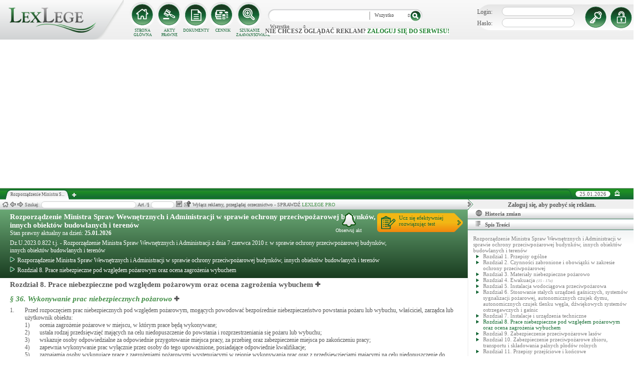

--- FILE ---
content_type: text/html; charset=UTF-8
request_url: https://lexlege.pl/ochr-p-poz/rozdzial-8-prace-niebezpieczne-pod-wzgledem-pozarowym-oraz-ocena-zagrozenia-wybuchem/4782/
body_size: 154230
content:
<!DOCTYPE html>
<html xmlns='http://www.w3.org/1999/xhtml' lang="pl-pl">
    <head>
        <title>Rozdział 8.  Prace niebezpieczne pod względem pożarowym oraz ocena zagrożenia wybuchem - Rozporządzenie Ministra Spraw Wewnętrznych i Administracji w sprawie ochrony przeciwpożarowej budynków, innych obiektów budowlanych i terenów - ochr. p. poż. </title>
        <base href='https://lexlege.pl/' />

        <meta http-equiv='Content-Type' content='text/html; charset=UTF-8' />
        <meta http-equiv="content-language" content="pl-pl" />
        <meta http-equiv="X-UA-Compatible" content="IE=10" />
        <meta name='description' content="Rozporządzenie Ministra Spraw Wewnętrznych i Administracji w sprawie ochrony przeciwpożarowej budynków, innych obiektów budowlanych i terenów,ochr. p. poż.,Rozdział 8.  Prace niebezpieczne pod względem pożarowym oraz ocena zagrożenia wybuchem,Rozporządzenie Ministra Spraw Wewnętrznych i Administracji z dnia 7 czerwca 2010 r. w sprawie ochrony przeciwpożarowej budynków, innych obiektów budowlanych i terenów,Dz.U.2023.0.822 t.j." />
        <meta name="keywords" content="Rozporządzenie Ministra Spraw Wewnętrznych i Administracji w sprawie ochrony przeciwpożarowej budynków, innych obiektów budowlanych i terenów,ochr. p. poż.,Rozdział 8.  Prace niebezpieczne pod względem pożarowym oraz ocena zagrożenia wybuchem,Rozporządzenie Ministra Spraw Wewnętrznych i Administracji z dnia 7 czerwca 2010 r. w sprawie ochrony przeciwpożarowej budynków, innych obiektów budowlanych i terenów,Dz.U.2023.0.822 t.j."/>

        
        <meta property="og:image" content="https://lexlege.pl/images/al_layout/lex_logo_big_og.jpg"/>
        <meta property="og:url" content="https://lexlege.pl/ochr-p-poz/rozdzial-8-prace-niebezpieczne-pod-wzgledem-pozarowym-oraz-ocena-zagrozenia-wybuchem/4782/"/>
        <meta property="og:title" content="Rozdział 8.  Prace niebezpieczne pod względem pożarowym oraz ocena zagrożenia wybuchem - Rozporządzenie Ministra Spraw Wewnętrznych i Administracji w sprawie ochrony przeciwpożarowej budynków, innych obiektów budowlanych i terenów - ochr. p. poż. "/>
        <meta property="og:description" content="Rozporządzenie Ministra Spraw Wewnętrznych i Administracji w sprawie ochrony przeciwpożarowej budynków, innych obiektów budowlanych i terenów,ochr. p. poż.,Rozdział 8.  Prace niebezpieczne pod względem pożarowym oraz ocena zagrożenia wybuchem,Rozporządzenie Ministra Spraw Wewnętrznych i Administracji z dnia 7 czerwca 2010 r. w sprawie ochrony przeciwpożarowej budynków, innych obiektów budowlanych i terenów,Dz.U.2023.0.822 t.j."/>
        <meta property="og:type" content="article"/>
                
        <script type="application/ld+json">
            {
                "@context": "https://schema.org",
                "@type": "Legislation",
                "identifier": "Art.Rozporządzenie Ministra Spraw Wewnętrznych i Administracji w sprawie ochrony przeciwpożarowej budynków, innych obiektów budowlanych i terenów",
                "name": "Rozdział 8.  Prace niebezpieczne pod względem pożarowym oraz ocena zagrożenia wybuchem - Rozporządzenie Ministra Spraw Wewnętrznych i Administracji w sprawie ochrony przeciwpożarowej budynków, innych obiektów budowlanych i terenów - ochr. p. poż. ",
                "isPartOf": {
                    "@type": "Legislation",
                    "name": "Rozporządzenie Ministra Spraw Wewnętrznych i Administracji w sprawie ochrony przeciwpożarowej budynków, innych obiektów budowlanych i terenów",
                    "url": "https://lexlege.pl/rozporzadzenie-ministra-spraw-wewnetrznych-i-administracji-w-sprawie-ochrony-przeciwpozarowej-budynkow-innych-obiektow-budowlanych-i-terenow/"
                },
                "mainEntityOfPage": "https://lexlege.pl/ochr-p-poz/rozdzial-8-prace-niebezpieczne-pod-wzgledem-pozarowym-oraz-ocena-zagrozenia-wybuchem/4782/",
                "inLanguage": "pl",
                "text": "Rozdział 8.  Prace niebezpieczne pod względem pożarowym oraz ocena zagrożenia wybuchem1. Przed rozpoczęciem prac niebezpiecznych pod względem pożarowym, mogących powodować bezpośrednie niebezpieczeństwo powstania pożaru lub wybuchu, właściciel, zarządca lub użytkownik obiektu:
  1)   ocenia zagrożenie pożarowe w miejscu, w którym prace będą wykonywane;
  2)   ustala rodzaj przedsięwzięć mających na celu niedopuszczenie do powstania i rozprzestrzeniania się pożaru lub wybuchu;
  3)   wskazuje osoby odpowiedzialne za odpowiednie przygotowanie miejsca pracy, za przebieg oraz zabezpieczenie miejsca po zakończeniu pracy;
  4)   zapewnia wykonywanie prac wyłącznie przez osoby do tego upoważnione, posiadające odpowiednie kwalifikacje;
  5)   zaznajamia osoby wykonujące prace z zagrożeniami pożarowymi występującymi w rejonie wykonywania prac oraz z przedsięwzięciami mającymi na celu niedopuszczenie do powstania pożaru lub wybuchu.
2. Przy wykonywaniu prac, o których mowa w ust. 1, należy:
  1)   zabezpieczyć przed zapaleniem materiały palne występujące w miejscu wykonywania prac oraz w rejonach przyległych, w tym również elementy konstrukcji budynku i znajdujące się w nim instalacje techniczne;
  2)   prowadzić prace niebezpieczne pod względem pożarowym w pomieszczeniach lub przy urządzeniach zagrożonych wybuchem lub w pomieszczeniach, w których wcześniej wykonywano inne prace związane z użyciem łatwo palnych cieczy lub palnych gazów, jedynie wtedy, gdy stężenie par cieczy lub gazów w mieszaninie z powietrzem w miejscu wykonywania prac nie przekracza 10 % ich dolnej granicy wybuchowości;
  3)   mieć w miejscu wykonywania prac sprzęt umożliwiający likwidację wszelkich źródeł pożaru;
  4)   po zakończeniu prac poddać kontroli miejsce, w którym prace były wykonywane, oraz rejony przyległe;
  5)   używać do wykonywania prac wyłącznie sprzętu sprawnego technicznie i zabezpieczonego przed możliwością wywołania pożaru.1. W obiektach i na terenach przyległych, gdzie są prowadzone procesy technologiczne z użyciem materiałów mogących wytworzyć mieszaniny wybuchowe lub w których materiały takie są magazynowane, dokonuje się oceny zagrożenia wybuchem.
2. Ocena zagrożenia wybuchem obejmuje wskazanie pomieszczeń zagrożonych wybuchem, wyznaczenie w pomieszczeniach i przestrzeniach zewnętrznych odpowiednich stref zagrożenia wybuchem wraz z opracowaniem graficznej dokumentacji klasyfikacyjnej oraz wskazanie czynników mogących w nich zainicjować zapłon.
3. Graficzna dokumentacja klasyfikacyjna zawiera plany sytuacyjne obrazujące rodzaj i zasięg stref zagrożenia wybuchem oraz lokalizację i identyfikację źródeł emisji, zgodnie z zasadami określonymi w Polskich Normach.
4. Oceny zagrożenia wybuchem dokonują: inwestor, projektant lub użytkownik decydujący o procesie technologicznym.
5. Ocena zagrożenia wybuchem może stanowić część oceny ryzyka wybuchu, o której mowa w przepisach rozporządzenia Ministra Gospodarki, Pracy i Polityki Społecznej z dnia 29 maja 2003 r. w sprawie minimalnych wymagań dotyczących bezpieczeństwa i higieny pracy pracowników zatrudnionych na stanowiskach pracy, na których może wystąpić atmosfera wybuchowa (Dz. U. poz. 1004 oraz z 2006 r. poz. 836).
6. Klasyfikację stref zagrożenia wybuchem określa Polska Norma dotycząca zapobiegania wybuchowi i ochronie przed wybuchem.
7. Pomieszczenie, w którym może wytworzyć się mieszanina wybuchowa, powstała z wydzielającej się takiej ilości palnych gazów, par, mgieł lub pyłów, której wybuch mógłby spowodować przyrost ciśnienia w tym pomieszczeniu przekraczający 5 kPa, określa się jako pomieszczenie zagrożone wybuchem.
8. Wytyczne w zakresie określania przyrostu ciśnienia w pomieszczeniu, jaki mógłby zostać spowodowany przez wybuch, określa załącznik nr 2 do rozporządzenia.
9. W pomieszczeniu należy wyznaczyć strefę zagrożenia wybuchem, jeżeli może w nim występować mieszanina wybuchowa o objętości co najmniej 0,01 midx3 w zwartej przestrzeni.",
                "author": {
                    "@type": "Organization",
                    "name": "LexLege"
                },
                "publisher": {
                    "@type": "Organization",
                    "name": "LexLege",
                    "logo": {
                        "@type": "ImageObject",
                        "url": "https://lexlege.pl/images/akty_prawne/logo.png"
                    }
                },
            
                "keywords": ["Rozporządzenie Ministra Spraw Wewnętrznych i Administracji w sprawie ochrony przeciwpożarowej budynków"," innych obiektów budowlanych i terenów","ochr. p. poż.","Rozdział 8.  Prace niebezpieczne pod względem pożarowym oraz ocena zagrożenia wybuchem","Rozporządzenie Ministra Spraw Wewnętrznych i Administracji z dnia 7 czerwca 2010 r. w sprawie ochrony przeciwpożarowej budynków"," innych obiektów budowlanych i terenów","Dz.U.2023.0.822 t.j."],
                "legislationLegalForce": "inForce",
                "legislationJurisdiction": {
                  "@type": "AdministrativeArea",
                  "name": "Polska"
                }
            }
        </script>
        
                <link rel="shortcut icon" href="/images/landingi_pro/favicon.png" type="image/png" />

                    <link rel="stylesheet" href="/min/index.php?g=css&ver=021" />
                
        <!-- Google tag (gtag.js) -->
        <script async src="https://www.googletagmanager.com/gtag/js?id=G-J8Y4MCTJ79"></script>
        <script>
            
                window.dataLayer = window.dataLayer || [];
                function gtag(){dataLayer.push(arguments);}
                gtag('js', new Date());
                gtag('config', 'G-J8Y4MCTJ79');
            
        </script>


                
                
        
                                                                                
                <script type="application/javascript" src="https://ced.sascdn.com/tag/1947/smart.js" async></script>
                <script type="application/javascript">
                    var sas = sas || {};
                    sas.cmd = sas.cmd || [];
                    sas.cmd.push(function() {
                    sas.setup({ networkid: 1947, domain: "https://www3.smartadserver.com", async: true });
                    });
                    sas.cmd.push(function() {
                    sas.call("onecall", {
                    siteId: 105993,
                    pageId: 1378581,
                    formats: [
                    { id: 42536 }
                    ,{ id: 42547 }
                    ],
                    target: ''
                    });
                    });
                </script>
                <script async src="https://pagead2.googlesyndication.com/pagead/js/adsbygoogle.js?client=ca-pub-1655080996970818" crossorigin="anonymous"></script>
            
                            </head>
    <body itemscope itemtype="http://schema.org/WebPage">
                    <header id="header">
                <div id="arslege_logo">
                    <a href="http://lexlege.pl" title="LexLege.pl" rel="nofollow">
                        <img style="height: 80px;" src="/images/akty_prawne/logo.png" alt="ArsLege"/>
                    </a>
                </div>
                <div id="menu_glowne">
                    <div id="menu_home">
                        <a class="stop_href" href="/system-informacji-prawnej/" title="Strona główna" onclick="getHome();"></a>
                        <label onclick="getHome();">STRONA GŁÓWNA</label>
                    </div>
                    <div id="menu_ustawy">
                        <a class="stop_href" href="/akty-prawne/" title="Akty prawne" onclick="getUstawy();"></a>
                        <label onclick="getUstawy();">AKTY PRAWNE</label>
                    </div>
                    <div id="menu_dokumenty">
                        <a class="stop_href" href="/dokumenty-i-wzory-pism/" title="Dokumenty, wzory pism, umów" onclick="getDokumenty(undefined, 0, 0);"></a>
                        <label onclick="getDokumenty(undefined, 0, 0);">DOKUMENTY</label>
                    </div>
                    <div id="menu_kup_dostep">
                        <a class="stop_href" href="/kup-dostep/" title="Kup Dostęp" onclick="getSimpleContent('kup-dostep');"></a>
                        <label onclick="getSimpleContent('kup-dostep');">CENNIK</label>
                    </div>
                    <div id="manu_zaawansowane_szukanie">
                        <a class="stop_href" href="/szukaj/" title="Zaawansowane wyszukiwanie" onclick="szukajZaawansowane(this);"></a>
                        <label onclick="szukajZaawansowane(this);">SZUKANIE ZAAWANSOWANE</label>
                    </div>
                </div>
                <div id="wyszukiwarka">
                    <div id="wyszukiwarka_back">
                        <input type="text" name="szukaj" id="tb_szukaj" value="" />
                        <select name="szukaj_typ" id="typ_szukaj">
                            <option value="wszystko">Wszystko</option>
                            <option value="akty">Akty prawne</option>
                            <option value="orzeczenia">Orzeczenia</option>
                            <option value="interpretacje">Interp.</option>
                            <option value="dokumenty">Dokumenty</option>
                        </select>
                        <input type="button" value="" id="btn_szukaj" onclick="szukaj();"/>
                    </div>
                                            <span class='nie_zalogowany_back'>Nie chcesz oglądać reklam? <b onclick='miganieLogowania();'>zaloguj się do serwisu!</b></span>
                                    </div>
                <div id="zalogowany_user">
                                            <div id="zalogowany">
                                                        <div id="zalogowany_wyloguj" title="Rejestracja" style="float: right;">
                                <a href="/rejestracja/" rel="nofollow" title="Rejestracja" onclick="getSimpleContent('rejestracja');"></a>
                            </div>
                            <form method="post" action="/logowanie/">
                                <div id="logowanie" >
                                    <label>Login:</label><input id="login_email" type="text" name="email" style="width: 135px;"/><br/>
                                    <label>Hasło:</label><input id="login_password" type="password" name="password" style="width: 135px;" />
                                    <input type="hidden" name="task" value="dologin" />
                                    <input type="hidden" name="return_url" value="/system-informacji-prawnej/" id="log_in_return_url" />
                                </div>
                                <input id="logowanie_zaloguj" type="button" title="Zaloguj" value="" onclick="sprawdzLogin(this);"/>
                                <div class="error" style="text-align: center;"></div>
                            </form>
                        </div>
                                    </div>
            </header>
                                <div id="site">
            <div id="content_box">
                <div class="tabs_box">
                    <ul class="tabs">
                        <li class="tab" id="tab_1">
                            <span class="tab_content" title="Rozporządzenie Ministra Spraw Wewnętrznych i Administracji w sprawie ochrony przeciwpożarowej budynków, innych obiektów budowlanych i terenów ">Rozporządzenie Ministra S...</span>
                        </li>
                    </ul>
                    <span id='new-tab' >&nbsp;</span>
                    <span id="top_date">
                        <span id="top_date_block">25.01.2026</span>
                        <form method="post" action="" id="change_menu_form">
                                                            <input type="hidden" name="manu_action" value="min" />
                                <span id="top_change_menu" class="top_change_menu_class" value="" title="Zwiń menu" onclick="$('change_menu_form').submit();"></span>
                                                    </form>
                    </span>
                </div>
                <div class='content' id='content_1' style=''>
                    <section class='content_left width_100pro_minus_340' style=''>
                        <div class='sub_menu'>																												
                            <span class='home' onclick='getHome(1);' title='Strona główna'></span>
                            <span class='history_back' onclick='historyBack(1);' title='Wstecz'></span>
                            <span class='history_next' onclick='historyNext(1);' title='Dalej'></span>														
                            <span class='filtr_span'>Filtr: <input class='filtr_danych' type='text' onkeyup='searchUstawyList(1);'/></span>
                            <span class='highlight_span'>Szukaj: <input class='highlight_danych' type='text' onkeyup='highlightText(1, "con");'/> <span class='highlight_find_num'></span> <span class='highlight_arrow highlight_back' title='Poprzednie' onclick='highlightPrv(1, "con");'></span> <span class='highlight_arrow highlight_next' title='Następne' onclick='highlightNext(1, "con");'></span> </span>
                            <span class='go_to_art_span' style='display:inline-block;'>Art./§ <input type='text' onkeyup='goToArt(this);' class='go_to_art'/></span>
                            <span class='helpers_container'>
                                                                                                    <span class='rtf_btn' onclick='getKodeksRtf(310, 4782)' title='Pobierz dokument w formacie RTF (MS-Word)'></span>
                                                                                                    <span title='Wyślij mailem' onclick='sendMail(this, {"kodeks_id":"310", "s_id":"4782"}, "Rozporządzenie Ministra Spraw Wewnętrznych i Administracji w sprawie ochrony przeciwpożarowej budynków, innych obiektów budowlanych i terenów - Rozdział 8.  Prace niebezpieczne pod względem pożarowym oraz ocena zagrożenia wybuchem");' class='send_mail_btn'></span>
                                                                                                                            </span>
                                                            <span class="text-pro">Wyłącz reklamy, przeglądaj orzecznictwo - SPRAWDŹ&nbsp;<a href="kup-dostep#1249">LEXLEGE PRO</a></span>
                                                        <span class='con_filtry'>
                                                            </span>

                            <span class='pokaz_prawe_menu' onclick="showRightBox(this, 1);"></span>

                        </div>

                        <div class='sub_content'>
                                                            <div class="" style="background-color:#efefef; text-align: center; width: 100%; margin:auto;">
                                                                                                                                                <div id="sas_42536" style="text-align: center;"></div>
                                    <script type="application/javascript">
                                        
                                                                        sas.cmd.push(function() {
                                                                        sas.render("42536");  // Format : Billboard 750x200
                                                                        });
                                        
                                    </script>
                                </div>
                                                                                        <!-- czarwone info o darmowej konstytucji -->

<div class="kodeks_block">
    <!-- nagłówek na zielonym tle -->
    <section class='akt_naglowek' >
        <div class='left' style='max-width: 85%;'>
            <h1>
                                    <a class='stop_href' onclick="getKodeks(this, '310')"  title='Rozporządzenie Ministra Spraw Wewnętrznych i Administracji w sprawie ochrony przeciwpożarowej budynków, innych obiektów budowlanych i terenów' href='/rozporzadzenie-ministra-spraw-wewnetrznych-i-administracji-w-sprawie-ochrony-przeciwpozarowej-budynkow-innych-obiektow-budowlanych-i-terenow/' >Rozporządzenie Ministra Spraw Wewnętrznych i Administracji w sprawie ochrony przeciwpożarowej budynków, innych obiektów budowlanych i terenów</a> 
                
            </h1>
            <div>Stan prawny aktualny na dzień: <strong>25.01.2026</strong></div>
            <h3>Dz.U.2023.0.822 t.j.  -  Rozporządzenie Ministra Spraw Wewnętrznych i Administracji z dnia 7 czerwca 2010 r. w sprawie ochrony przeciwpożarowej budynków, innych obiektów budowlanych i terenów</h3>
             
                            <div class="header_breadcrumb" ><div class="level_0" typeof="v:Breadcrumb">
					<a class="stop_href" onclick="getKodeks(this, 310); setCookie('ciastko_code_from', 1259, 30);" href="rozporzadzenie-ministra-spraw-wewnetrznych-i-administracji-w-sprawie-ochrony-przeciwpozarowej-budynkow-innych-obiektow-budowlanych-i-terenow/" title="Rozporządzenie Ministra Spraw Wewnętrznych i Administracji w sprawie ochrony przeciwpożarowej budynków, innych obiektów budowlanych i terenów" rel="v:url" property="v:title"><span></span>Rozporządzenie Ministra Spraw Wewnętrznych i Administracji w sprawie ochrony przeciwpożarowej budynków, innych obiektów budowlanych i terenów</a>
				</div><div class="level_1" typeof="v:Breadcrumb"><a class="stop_href" onclick="getKodeks(this, 310, 4782); setCookie('ciastko_code_from', 1259, 30);" href="ochr-p-poz/rozdzial-8-prace-niebezpieczne-pod-wzgledem-pozarowym-oraz-ocena-zagrozenia-wybuchem/4782/" rel="v:url" property="v:title" title="Rozdział 8.  Prace niebezpieczne pod względem pożarowym oraz ocena zagrożenia wybuchem"><span></span>Rozdział 8.  Prace niebezpieczne pod względem pożarowym oraz ocena zagrożenia wybuchem</a></div></div><div style="clear:both;"></div>
                    </div>
        <div class='right'>
            <!-- html z buttonem - przejdź do testów -->
            <a href='https://www.arslege.pl/test/rozporzadzenie-ministra-spraw-wewnetrznych-i-administracji-w-sprawie-ochrony-przeciwpozarowej-budynkow-innych-obiektow-budowlanych-i-terenow,z19289#1230' target='_blank' class='kup_test_btn'>Ucz się efektywniej<br/>rozwiązując test</a>
            <!-- przycisk zapisu na aktualizacje -->
            <div onclick='zapisNaAktualizacje(this, 0);setCookie("ciastko_code_from", 1229, 30);' class='zapis_na_aktualizacje aktuaizacje_zaloguj_sie' title='Zapisz się na aktualizacji dla tego aktu'><figure></figure>Obserwuj akt</div>        </div>
        <div style='clear:both;'></div>
    </section>

    <!-- nagłówek z informacją, że akt jest archiwalny -->
    
    <!-- zalaczniki wstep -->
    
    <!-- aktualna struktura -->
            <h2>
            <a class='stop_href' onclick='getKodeks(this, 310, 4782)' href='ochr-p-poz/rozdzial-8-prace-niebezpieczne-pod-wzgledem-pozarowym-oraz-ocena-zagrozenia-wybuchem/4782/' rel='v:url' property='v:title'>Rozdział 8.  Prace niebezpieczne pod względem pożarowym oraz ocena zagrożenia wybuchem</a>
            <span class='new_tab' onClick='newTabKodeks(310, 4782)' title='Otwiera w nowej karcie'></span>
        </h2>
            
        <!-- nagłówki poszczególnych struktur -->
        

        <!-- numer artykulu wykorzystany do scroloowania -->
        
        <!-- poszczegolny artykul -->
        <section class='caly_artykul idart_29364 art_36'>
            <div class='atrykul_head'>
                <h3>
                    <!-- przyszłe aktyalizacje artykulu -->
                    
                                            <a class='stop_href' onclick="getAkt(this, 310, 29364)" href='ochr-p-poz/paragraf-36/' title='Wykonywanie prac niebezpiecznych pożarowo'>§ 36. <i>Wykonywanie prac niebezpiecznych pożarowo</i></a>
                    
                    <span class='new_tab' onClick="newTabArtykul(310, 29364)" title='Otwiera w nowej karcie'></span>
                </h3>
            </div>


            <article class='atrykul_content'><div style="float:left;">1. </div><div style="margin-left:30px;">Przed rozpoczęciem prac niebezpiecznych pod względem pożarowym, mogących powodować bezpośrednie niebezpieczeństwo powstania pożaru lub wybuchu, właściciel, zarządca lub użytkownik obiektu:<br><div style="float:left;">1) </div><div style="margin-left:30px;">ocenia zagrożenie pożarowe w miejscu, w którym prace będą wykonywane;<br>
</div><div class="clear"></div><div style="float:left;">2) </div><div style="margin-left:30px;">ustala rodzaj przedsięwzięć mających na celu niedopuszczenie do powstania i rozprzestrzeniania się pożaru lub wybuchu;<br>
</div><div class="clear"></div><div style="float:left;">3) </div><div style="margin-left:30px;">wskazuje osoby odpowiedzialne za odpowiednie przygotowanie miejsca pracy, za przebieg oraz zabezpieczenie miejsca po zakończeniu pracy;<br>
</div><div class="clear"></div><div style="float:left;">4) </div><div style="margin-left:30px;">zapewnia wykonywanie prac wyłącznie przez osoby do tego upoważnione, posiadające odpowiednie kwalifikacje;<br>
</div><div class="clear"></div><div style="float:left;">5) </div><div style="margin-left:30px;">zaznajamia osoby wykonujące prace z zagrożeniami pożarowymi występującymi w rejonie wykonywania prac oraz z przedsięwzięciami mającymi na celu niedopuszczenie do powstania pożaru lub wybuchu.<br></div><div class="clear"></div></div><div class="clear"></div><div style="float:left;">2. </div><div style="margin-left:30px;">Przy wykonywaniu prac, o których mowa w ust. 1, należy:<br><div style="float:left;">1) </div><div style="margin-left:30px;">zabezpieczyć przed zapaleniem materiały palne występujące w miejscu wykonywania prac oraz w rejonach przyległych, w tym również elementy konstrukcji budynku i znajdujące się w nim instalacje techniczne;<br>
</div><div class="clear"></div><div style="float:left;">2) </div><div style="margin-left:30px;">prowadzić prace niebezpieczne pod względem pożarowym w pomieszczeniach lub przy urządzeniach zagrożonych wybuchem lub w pomieszczeniach, w których wcześniej wykonywano inne prace związane z użyciem łatwo palnych cieczy lub palnych gazów, jedynie wtedy, gdy stężenie par cieczy lub gazów w mieszaninie z powietrzem w miejscu wykonywania prac nie przekracza 10 % ich dolnej granicy wybuchowości;<br>
</div><div class="clear"></div><div style="float:left;">3) </div><div style="margin-left:30px;">mieć w miejscu wykonywania prac sprzęt umożliwiający likwidację wszelkich źródeł pożaru;<br>
</div><div class="clear"></div><div style="float:left;">4) </div><div style="margin-left:30px;">po zakończeniu prac poddać kontroli miejsce, w którym prace były wykonywane, oraz rejony przyległe;<br>
</div><div class="clear"></div><div style="float:left;">5) </div><div style="margin-left:30px;">używać do wykonywania prac wyłącznie sprzętu sprawnego technicznie i zabezpieczonego przed możliwością wywołania pożaru.</div><div class="clear"></div></div><div class="clear"></div></article>
            <div class='komentarz_block'></div>

            <!-- reklama pod I artykułem -->

                                                                            
            <!-- pasek z orzeczeniami/interpretacjami/przypisami -->
            <div class='dodatki'>
                                                                                
                            </div>
        </section>
    
        <!-- nagłówki poszczególnych struktur -->
        

        <!-- numer artykulu wykorzystany do scroloowania -->
        
        <!-- poszczegolny artykul -->
        <section class='caly_artykul idart_29365 art_37'>
            <div class='atrykul_head'>
                <h3>
                    <!-- przyszłe aktyalizacje artykulu -->
                    
                                            <a class='stop_href' onclick="getAkt(this, 310, 29365)" href='ochr-p-poz/paragraf-37/' title='Ocena zagrożenia wybuchem'>§ 37. <i>Ocena zagrożenia wybuchem</i></a>
                    
                    <span class='new_tab' onClick="newTabArtykul(310, 29365)" title='Otwiera w nowej karcie'></span>
                </h3>
            </div>


            <article class='atrykul_content'><div style="float:left;">1. </div><div style="margin-left:30px;">W obiektach i na terenach przyległych, gdzie są prowadzone procesy technologiczne z użyciem materiałów mogących wytworzyć mieszaniny wybuchowe lub w których materiały takie są magazynowane, dokonuje się oceny zagrożenia wybuchem.<br>
</div><div class="clear"></div><div style="float:left;">2. </div><div style="margin-left:30px;">Ocena zagrożenia wybuchem obejmuje wskazanie pomieszczeń zagrożonych wybuchem, wyznaczenie w pomieszczeniach i przestrzeniach zewnętrznych odpowiednich stref zagrożenia wybuchem wraz z opracowaniem graficznej dokumentacji klasyfikacyjnej oraz wskazanie czynników mogących w nich zainicjować zapłon.<br>
</div><div class="clear"></div><div style="float:left;">3. </div><div style="margin-left:30px;">Graficzna dokumentacja klasyfikacyjna zawiera plany sytuacyjne obrazujące rodzaj i zasięg stref zagrożenia wybuchem oraz lokalizację i identyfikację źródeł emisji, zgodnie z zasadami określonymi w Polskich Normach.<br>
</div><div class="clear"></div><div style="float:left;">4. </div><div style="margin-left:30px;">Oceny zagrożenia wybuchem dokonują: inwestor, projektant lub użytkownik decydujący o procesie technologicznym.<br>
</div><div class="clear"></div><div style="float:left;">5. </div><div style="margin-left:30px;">Ocena zagrożenia wybuchem może stanowić część oceny ryzyka wybuchu, o której mowa w przepisach rozporządzenia Ministra Gospodarki, Pracy i Polityki Społecznej z dnia 29 maja 2003 r. w sprawie minimalnych wymagań dotyczących bezpieczeństwa i higieny pracy pracowników zatrudnionych na stanowiskach pracy, na których może wystąpić atmosfera wybuchowa (Dz. U. poz. 1004 oraz z 2006 r. poz. 836).<br>
</div><div class="clear"></div><div style="float:left;">6. </div><div style="margin-left:30px;">Klasyfikację stref zagrożenia wybuchem określa Polska Norma dotycząca zapobiegania wybuchowi i ochronie przed wybuchem.<br>
</div><div class="clear"></div><div style="float:left;">7. </div><div style="margin-left:30px;">Pomieszczenie, w którym może wytworzyć się mieszanina wybuchowa, powstała z wydzielającej się takiej ilości palnych gazów, par, mgieł lub pyłów, której wybuch mógłby spowodować przyrost ciśnienia w tym pomieszczeniu przekraczający 5 kPa, określa się jako pomieszczenie zagrożone wybuchem.<br>
</div><div class="clear"></div><div style="float:left;">8. </div><div style="margin-left:30px;">Wytyczne w zakresie określania przyrostu ciśnienia w pomieszczeniu, jaki mógłby zostać spowodowany przez wybuch, określa załącznik nr 2 do rozporządzenia.<br>
</div><div class="clear"></div><div style="float:left;">9. </div><div style="margin-left:30px;">W pomieszczeniu należy wyznaczyć strefę zagrożenia wybuchem, jeżeli może w nim występować mieszanina wybuchowa o objętości co najmniej 0,01 midx3 w zwartej przestrzeni.</div><div class="clear"></div></article>
            <div class='komentarz_block'></div>

            <!-- reklama pod I artykułem -->

            
            <!-- pasek z orzeczeniami/interpretacjami/przypisami -->
            <div class='dodatki'>
                                                                                
                            </div>
        </section>
    
    
    <div class='struct_text'><a class='stop_href' onclick="getKodeks(this, '310', '4783')"  title='Czytaj dalej (Rozdział 9.  Zabezpieczenie przeciwpożarowe lasów)' href='ochr-p-poz/rozdzial-9-zabezpieczenie-przeciwpozarowe-lasow/4783/' >Czytaj dalej (Rozdział 9.  Zabezpieczenie przeciwpożarowe lasów)</a></div></div>
                            
                                                                                </div>
                        <div class='sub_foter'>
                            <div class='fot_drag_drop'></div>
                            <div class='fot_sub_menu'>
                                <span class='fot_history'>
                                    <span class='history_back' onclick='historyFotterBack(1);' title='Wstecz'></span>
                                    <span class='history_next' onclick='historyFotterNext(1);' title='Dalej'></span>
                                </span>
                                <span class='fot_label'></span>
                                <span class='highlight_span'>Szukaj: <input class='highlight_danych' type='text' onkeyup='highlightText(1, "fot");'/> <span class='highlight_find_num'></span> <span class='highlight_arrow highlight_back' onclick='highlightPrv(1, "fot");'></span> <span class='highlight_arrow highlight_next' onclick='highlightNext(1, "fot");'></span> </span>
                                <span class='fot_helpers_container'></span>
                                <span class='fot_filtry_handler'>Filtry <span></span></span>
                                <span class='fot_filtry'></span>
                                <label class='src_label'><input type='checkbox' onchange='getFilteredBySource(this);' name='source[]' value='s_powszechne' checked> Sądy Powszechne</label>
                                <label class='src_label'><input type='checkbox' onchange='getFilteredBySource(this);' name='source[]' value='nsa' checked> Sądy Administracyjne</label>
                                <span class='close_foter' onclick='hideFoter(1);' title='Zamknij'></span>
                            </div>
                            <div class='sub_foter_content'>
                                <img src='/images/akty_prawne/loading.gif' alt='Ładowanie ...' />
                            </div>
                        </div>
                    </section>
                    <aside class='content_right'>
                        
                                                                                                                                                                                                                                                                            <div id="right_reklama">
                                                                <div id="sas_42547"></div>
                                <script type="application/javascript">
                                    
                                        sas.cmd.push(function() {
                                        sas.render("42547");  // Format : Navibox_1 300x250
                                        });
                                    
                                </script>
                                <div style="font-weight: bold; text-align: center;cursor: pointer;margin-top:4px;" onclick="miganieLogowania();">Zaloguj się, aby pozbyć się reklam.</div>
                            </div>
                                                
                        <div class='right_naglowek' onclick='accordionClick(this);
                                setCookie("ciastko_code_from", 1237, 30);' ><span class='img_gdzie_jestem'></span>Historia zmian</div>
                        <div class='right_content gdzie_jestem'><div xmlns:v='http://rdf.data-vocabulary.org/#'><div class="level_0" typeof="v:Breadcrumb">                         <a class="stop_href" onclick="getKodeks(this, 310)" href="rozporzadzenie-ministra-spraw-wewnetrznych-i-administracji-w-sprawie-ochrony-przeciwpozarowej-budynkow-innych-obiektow-budowlanych-i-terenow/" title="Rozporządzenie Ministra Spraw Wewnętrznych i Administracji w sprawie ochrony przeciwpożarowej budynków, innych obiektów budowlanych i terenów" rel="v:url" property="v:title"><span></span>Rozporządzenie Ministra Spraw Wewnętrznych i Administracji w sprawie ochrony przeciwpożarowej budynków, innych obiektów budowlanych i terenów</a>                     </div><div class="level_1" typeof="v:Breadcrumb"><a class="stop_href" onclick="getKodeks(this, 310, 4782)" href="ochr-p-poz/rozdzial-8-prace-niebezpieczne-pod-wzgledem-pozarowym-oraz-ocena-zagrozenia-wybuchem/4782/" rel="v:url" property="v:title" title="Rozdział 8.  Prace niebezpieczne pod względem pożarowym oraz ocena zagrożenia wybuchem"><span></span>Rozdział 8.  Prace niebezpieczne pod względem pożarowym oraz ocena zagrożenia wybuchem</a></div></div></div>



                                                <div class='right_naglowek' onclick='accordionClick(this);
                                setCookie("ciastko_code_from", 1238, 30);'><span class='img_naglowek'></span>Spis Treści</div>
                        <div class='right_content spis_tresci'><div class='spis_tresci_blok'><div><a class="stop_href " onclick="getKodeks(this, 310); setCookie('ciastko_code_from', 1238, 30);" href="rozporzadzenie-ministra-spraw-wewnetrznych-i-administracji-w-sprawie-ochrony-przeciwpozarowej-budynkow-innych-obiektow-budowlanych-i-terenow/" title="Rozporządzenie Ministra Spraw Wewnętrznych i Administracji w sprawie ochrony przeciwpożarowej budynków, innych obiektów budowlanych i terenów" ><span>Rozporządzenie Ministra Spraw Wewnętrznych i Administracji w sprawie ochrony przeciwpożarowej budynków, innych obiektów budowlanych i terenów</span></a></div><ul><li class='struktura_li' value='4775'><a class='stop_href ' onclick="getKodeks(this, '310', '4775'); setCookie('ciastko_code_from', 1238, 30);" href='ochr-p-poz/rozdzial-1-przepisy-ogolne/4775/' title='Rozdział 1.  Przepisy ogólne'><span>Rozdział 1.  Przepisy ogólne</span></a></li><li class='struktura_li' value='4776'><a class='stop_href ' onclick="getKodeks(this, '310', '4776'); setCookie('ciastko_code_from', 1238, 30);" href='ochr-p-poz/rozdzial-2-czynnosci-zabronione-i-obowiazki-w-zakresie-ochrony-przeciwpozarowej/4776/' title='Rozdział 2.  Czynności zabronione i obowiązki w zakresie ochrony przeciwpożarowej'><span>Rozdział 2.  Czynności zabronione i obowiązki w zakresie ochrony przeciwpożarowej</span></a></li><li class='struktura_li' value='4777'><a class='stop_href ' onclick="getKodeks(this, '310', '4777'); setCookie('ciastko_code_from', 1238, 30);" href='ochr-p-poz/rozdzial-3-materialy-niebezpieczne-pozarowo/4777/' title='Rozdział 3. Materiały niebezpieczne pożarowo'><span>Rozdział 3. Materiały niebezpieczne pożarowo</span></a></li><li class='struktura_li' value='4778'><a class='stop_href ' onclick="getKodeks(this, '310', '4778'); setCookie('ciastko_code_from', 1238, 30);" href='ochr-p-poz/rozdzial-4-ewakuacja/4778/' title='Rozdział 4. Ewakuacja'><span>Rozdział 4. Ewakuacja <span class='art_od_do'>(15 - 17a)</span></span></a></li><li class='struktura_li' value='4779'><a class='stop_href ' onclick="getKodeks(this, '310', '4779'); setCookie('ciastko_code_from', 1238, 30);" href='ochr-p-poz/rozdzial-5-instalacja-wodociagowa-przeciwpozarowa/4779/' title='Rozdział 5. Instalacja wodociągowa przeciwpożarowa'><span>Rozdział 5. Instalacja wodociągowa przeciwpożarowa</span></a></li><li class='struktura_li' value='16836'><a class='stop_href ' onclick="getKodeks(this, '310', '16836'); setCookie('ciastko_code_from', 1238, 30);" href='ochr-p-poz/rozdzial-6-stosowanie-stalych-urzadzen-gasniczych-systemow-sygnalizacji-pozarowej-autonomicznych-czujek-dymu-autonomicznych-czujek-tlenku-wegla-dzwiekowych-systemow-ostrzegawczych-i-gasnic/16836/' title='Rozdział 6. Stosowanie stałych urządzeń gaśniczych, systemów sygnalizacji pożarowej, autonomicznych czujek dymu, autonomicznych czujek tlenku węgla, dźwiękowych systemów ostrzegawczych i gaśnic'><span>Rozdział 6. Stosowanie stałych urządzeń gaśniczych, systemów sygnalizacji pożarowej, autonomicznych czujek dymu, autonomicznych czujek tlenku węgla, dźwiękowych systemów ostrzegawczych i gaśnic</span></a></li><li class='struktura_li' value='4781'><a class='stop_href ' onclick="getKodeks(this, '310', '4781'); setCookie('ciastko_code_from', 1238, 30);" href='ochr-p-poz/rozdzial-7-instalacje-i-urzadzenia-techniczne/4781/' title='Rozdział 7.  Instalacje i urządzenia techniczne'><span>Rozdział 7.  Instalacje i urządzenia techniczne</span></a></li><li class='struktura_li' value='4782'><a class='stop_href select_child' onclick="getKodeks(this, '310', '4782'); setCookie('ciastko_code_from', 1238, 30);" href='ochr-p-poz/rozdzial-8-prace-niebezpieczne-pod-wzgledem-pozarowym-oraz-ocena-zagrozenia-wybuchem/4782/' title='Rozdział 8.  Prace niebezpieczne pod względem pożarowym oraz ocena zagrożenia wybuchem'><span>Rozdział 8.  Prace niebezpieczne pod względem pożarowym oraz ocena zagrożenia wybuchem</span></a></li><li class='struktura_li' value='4783'><a class='stop_href ' onclick="getKodeks(this, '310', '4783'); setCookie('ciastko_code_from', 1238, 30);" href='ochr-p-poz/rozdzial-9-zabezpieczenie-przeciwpozarowe-lasow/4783/' title='Rozdział 9.  Zabezpieczenie przeciwpożarowe lasów'><span>Rozdział 9.  Zabezpieczenie przeciwpożarowe lasów</span></a></li><li class='struktura_li' value='4784'><a class='stop_href ' onclick="getKodeks(this, '310', '4784'); setCookie('ciastko_code_from', 1238, 30);" href='ochr-p-poz/rozdzial-10-zabezpieczenie-przeciwpozarowe-zbioru-transportu-i-skladowania-palnych-plodow-rolnych/4784/' title='Rozdział 10.  Zabezpieczenie przeciwpożarowe zbioru, transportu i składowania palnych płodów rolnych'><span>Rozdział 10.  Zabezpieczenie przeciwpożarowe zbioru, transportu i składowania palnych płodów rolnych</span></a></li><li class='struktura_li' value='4785'><a class='stop_href ' onclick="getKodeks(this, '310', '4785'); setCookie('ciastko_code_from', 1238, 30);" href='ochr-p-poz/rozdzial-11-przepisy-przejsciowe-i-koncowe/4785/' title='Rozdział 11.  Przepisy przejściowe i końcowe'><span>Rozdział 11.  Przepisy przejściowe i końcowe</span></a></li></ul></div></div>
                        <div class='right_naglowek' onclick='accordionClick(this);
                                setCookie("ciastko_code_from", 1242, 30);'><span class='img_powiazane_dokumenty'></span>Powiązane dokumenty</div>
                        <div class='right_content powiazane_dokumenty'></div>
                        <div class='right_naglowek' onclick='accordionClick(this);
                                setCookie("ciastko_code_from", 1254, 30);'><span class='img_zakladki'></span>Zakładki</div>
                        <div class='right_content zakladki'></div>
                        <div class='right_naglowek' onclick='accordionClick(this);
                                setCookie("ciastko_code_from", 1253, 30);'><span class='img_ostatnio_otwarte'></span>Ostatnio otwarte</div>
                        <div class='right_content ostatnio_otwarte'></div>
                        <div class='clear'></div>
                    </aside>
                    <div class='clear'></div>
                </div>
            </div>
        </div>
        <footer id="fotter">
            <span class="f_left">
                Stan prawny: <b>25.01.2026</b> |
                <a href="/" rel="nofollow">Grupa ArsLege.pl</a>

                
                <!--<a href="http://www.arslege.pl/lexlege_mobile.php?code=243" title="Aplikacja LexLege dla systemu mobilnego Android" rel="nofollow" class="android_bottom" target="_blank">
                         <img src="/images/akty_prawne/android.png" alt="LexLege na Androida" style=""/>
                </a>-->
            </span>

            <span class="f_center">
                <a href="http://www.arslege.pl" title="ArsLege">Przejdź do serwisu ArsLege.pl</a>
            </span>	

            <span class="f_right">
                <div>
                    <a class="stop_href" href="/kup-dostep/" onclick="getSimpleContent('kup-dostep');" title="Kup dostęp" rel="nofollow">CENNIK</a> |
                    <a class="stop_href" href="/pomoc/" onclick="getSimpleContent('pomoc');" title="Pomoc" rel="nofollow">POMOC</a> |
                    <a class="stop_href" href="/kontakt/" onclick="getSimpleContent('kontakt');" title="Kontakt" rel="nofollow">KONTAKT</a> |
                    <a class="stop_href" href="/regulamin/" onclick="getSimpleContent('regulamin');" title="Regulamin" rel="nofollow">REGULAMIN</a>
                </div>
            </span>
        </footer>

        <script type="text/javascript" src="../include/js/config.js?v=002"></script>		

        
                        <script type="text/javascript">
            
                var tinyMCEPreInit = {base: "http://" + window.location.hostname + "/include/js/akty_prawne/tiny_mce", suffix: ""};
            
        </script>
                    <script type="text/javascript" src="/min/index.php?g=js&ver=32"></script>
        
        <div id="fb-root"></div>
        <script type="text/javascript">
                                                                                    
                        var a_id = 0;
            
                            
                    var ret = {"id":"310","name":"Rozporz\u0105dzenie Ministra Spraw Wewn\u0119trznych i Administracji w sprawie ochrony przeciwpo\u017carowej budynk\u00f3w, innych obiekt\u00f3w budowlanych i teren\u00f3w","short_name":"ochr. p. po\u017c.","questions":"82","full_name":"Rozporz\u0105dzenie Ministra Spraw Wewn\u0119trznych i Administracji z dnia 7 czerwca 2010 r. w sprawie ochrony przeciwpo\u017carowej budynk\u00f3w, innych obiekt\u00f3w budowlanych i teren\u00f3w","url":"ochr-p-poz\/rozdzial-8-prace-niebezpieczne-pod-wzgledem-pozarowym-oraz-ocena-zagrozenia-wybuchem\/4782","spis_tresci":"<div class='spis_tresci_blok'><div><a class=\"stop_href \" onclick=\"getKodeks(this, 310); setCookie('ciastko_code_from', 1238, 30);\" href=\"rozporzadzenie-ministra-spraw-wewnetrznych-i-administracji-w-sprawie-ochrony-przeciwpozarowej-budynkow-innych-obiektow-budowlanych-i-terenow\/\" title=\"Rozporz\u0105dzenie Ministra Spraw Wewn\u0119trznych i Administracji w sprawie ochrony przeciwpo\u017carowej budynk\u00f3w, innych obiekt\u00f3w budowlanych i teren\u00f3w\" ><span>Rozporz\u0105dzenie Ministra Spraw Wewn\u0119trznych i Administracji w sprawie ochrony przeciwpo\u017carowej budynk\u00f3w, innych obiekt\u00f3w budowlanych i teren\u00f3w<\/span><\/a><\/div><ul><li class='struktura_li' value='4775'><a class='stop_href ' onclick=\"getKodeks(this, '310', '4775'); setCookie('ciastko_code_from', 1238, 30);\" href='ochr-p-poz\/rozdzial-1-przepisy-ogolne\/4775\/' title='Rozdzia\u0142 1.  Przepisy og\u00f3lne'><span>Rozdzia\u0142 1.  Przepisy og\u00f3lne<\/span><\/a><\/li><li class='struktura_li' value='4776'><a class='stop_href ' onclick=\"getKodeks(this, '310', '4776'); setCookie('ciastko_code_from', 1238, 30);\" href='ochr-p-poz\/rozdzial-2-czynnosci-zabronione-i-obowiazki-w-zakresie-ochrony-przeciwpozarowej\/4776\/' title='Rozdzia\u0142 2.  Czynno\u015bci zabronione i obowi\u0105zki w zakresie ochrony przeciwpo\u017carowej'><span>Rozdzia\u0142 2.  Czynno\u015bci zabronione i obowi\u0105zki w zakresie ochrony przeciwpo\u017carowej<\/span><\/a><\/li><li class='struktura_li' value='4777'><a class='stop_href ' onclick=\"getKodeks(this, '310', '4777'); setCookie('ciastko_code_from', 1238, 30);\" href='ochr-p-poz\/rozdzial-3-materialy-niebezpieczne-pozarowo\/4777\/' title='Rozdzia\u0142 3. Materia\u0142y niebezpieczne po\u017carowo'><span>Rozdzia\u0142 3. Materia\u0142y niebezpieczne po\u017carowo<\/span><\/a><\/li><li class='struktura_li' value='4778'><a class='stop_href ' onclick=\"getKodeks(this, '310', '4778'); setCookie('ciastko_code_from', 1238, 30);\" href='ochr-p-poz\/rozdzial-4-ewakuacja\/4778\/' title='Rozdzia\u0142 4. Ewakuacja'><span>Rozdzia\u0142 4. Ewakuacja <span class='art_od_do'>(15 - 17a)<\/span><\/span><\/a><\/li><li class='struktura_li' value='4779'><a class='stop_href ' onclick=\"getKodeks(this, '310', '4779'); setCookie('ciastko_code_from', 1238, 30);\" href='ochr-p-poz\/rozdzial-5-instalacja-wodociagowa-przeciwpozarowa\/4779\/' title='Rozdzia\u0142 5. Instalacja wodoci\u0105gowa przeciwpo\u017carowa'><span>Rozdzia\u0142 5. Instalacja wodoci\u0105gowa przeciwpo\u017carowa<\/span><\/a><\/li><li class='struktura_li' value='16836'><a class='stop_href ' onclick=\"getKodeks(this, '310', '16836'); setCookie('ciastko_code_from', 1238, 30);\" href='ochr-p-poz\/rozdzial-6-stosowanie-stalych-urzadzen-gasniczych-systemow-sygnalizacji-pozarowej-autonomicznych-czujek-dymu-autonomicznych-czujek-tlenku-wegla-dzwiekowych-systemow-ostrzegawczych-i-gasnic\/16836\/' title='Rozdzia\u0142 6. Stosowanie sta\u0142ych urz\u0105dze\u0144 ga\u015bniczych, system\u00f3w sygnalizacji po\u017carowej, autonomicznych czujek dymu, autonomicznych czujek tlenku w\u0119gla, d\u017awi\u0119kowych system\u00f3w ostrzegawczych i ga\u015bnic'><span>Rozdzia\u0142 6. Stosowanie sta\u0142ych urz\u0105dze\u0144 ga\u015bniczych, system\u00f3w sygnalizacji po\u017carowej, autonomicznych czujek dymu, autonomicznych czujek tlenku w\u0119gla, d\u017awi\u0119kowych system\u00f3w ostrzegawczych i ga\u015bnic<\/span><\/a><\/li><li class='struktura_li' value='4781'><a class='stop_href ' onclick=\"getKodeks(this, '310', '4781'); setCookie('ciastko_code_from', 1238, 30);\" href='ochr-p-poz\/rozdzial-7-instalacje-i-urzadzenia-techniczne\/4781\/' title='Rozdzia\u0142 7.  Instalacje i urz\u0105dzenia techniczne'><span>Rozdzia\u0142 7.  Instalacje i urz\u0105dzenia techniczne<\/span><\/a><\/li><li class='struktura_li' value='4782'><a class='stop_href select_child' onclick=\"getKodeks(this, '310', '4782'); setCookie('ciastko_code_from', 1238, 30);\" href='ochr-p-poz\/rozdzial-8-prace-niebezpieczne-pod-wzgledem-pozarowym-oraz-ocena-zagrozenia-wybuchem\/4782\/' title='Rozdzia\u0142 8.  Prace niebezpieczne pod wzgl\u0119dem po\u017carowym oraz ocena zagro\u017cenia wybuchem'><span>Rozdzia\u0142 8.  Prace niebezpieczne pod wzgl\u0119dem po\u017carowym oraz ocena zagro\u017cenia wybuchem<\/span><\/a><\/li><li class='struktura_li' value='4783'><a class='stop_href ' onclick=\"getKodeks(this, '310', '4783'); setCookie('ciastko_code_from', 1238, 30);\" href='ochr-p-poz\/rozdzial-9-zabezpieczenie-przeciwpozarowe-lasow\/4783\/' title='Rozdzia\u0142 9.  Zabezpieczenie przeciwpo\u017carowe las\u00f3w'><span>Rozdzia\u0142 9.  Zabezpieczenie przeciwpo\u017carowe las\u00f3w<\/span><\/a><\/li><li class='struktura_li' value='4784'><a class='stop_href ' onclick=\"getKodeks(this, '310', '4784'); setCookie('ciastko_code_from', 1238, 30);\" href='ochr-p-poz\/rozdzial-10-zabezpieczenie-przeciwpozarowe-zbioru-transportu-i-skladowania-palnych-plodow-rolnych\/4784\/' title='Rozdzia\u0142 10.  Zabezpieczenie przeciwpo\u017carowe zbioru, transportu i sk\u0142adowania palnych p\u0142od\u00f3w rolnych'><span>Rozdzia\u0142 10.  Zabezpieczenie przeciwpo\u017carowe zbioru, transportu i sk\u0142adowania palnych p\u0142od\u00f3w rolnych<\/span><\/a><\/li><li class='struktura_li' value='4785'><a class='stop_href ' onclick=\"getKodeks(this, '310', '4785'); setCookie('ciastko_code_from', 1238, 30);\" href='ochr-p-poz\/rozdzial-11-przepisy-przejsciowe-i-koncowe\/4785\/' title='Rozdzia\u0142 11.  Przepisy przej\u015bciowe i ko\u0144cowe'><span>Rozdzia\u0142 11.  Przepisy przej\u015bciowe i ko\u0144cowe<\/span><\/a><\/li><\/ul><\/div>","navi_info":"<div class=\"level_0\" typeof=\"v:Breadcrumb\">\n\t\t\t\t\t<a class=\"stop_href\" onclick=\"getKodeks(this, 310); setCookie('ciastko_code_from', 1259, 30);\" href=\"rozporzadzenie-ministra-spraw-wewnetrznych-i-administracji-w-sprawie-ochrony-przeciwpozarowej-budynkow-innych-obiektow-budowlanych-i-terenow\/\" title=\"Rozporz\u0105dzenie Ministra Spraw Wewn\u0119trznych i Administracji w sprawie ochrony przeciwpo\u017carowej budynk\u00f3w, innych obiekt\u00f3w budowlanych i teren\u00f3w\" rel=\"v:url\" property=\"v:title\"><span><\/span>Rozporz\u0105dzenie Ministra Spraw Wewn\u0119trznych i Administracji w sprawie ochrony przeciwpo\u017carowej budynk\u00f3w, innych obiekt\u00f3w budowlanych i teren\u00f3w<\/a>\n\t\t\t\t<\/div><div class=\"level_1\" typeof=\"v:Breadcrumb\"><a class=\"stop_href\" onclick=\"getKodeks(this, 310, 4782); setCookie('ciastko_code_from', 1259, 30);\" href=\"ochr-p-poz\/rozdzial-8-prace-niebezpieczne-pod-wzgledem-pozarowym-oraz-ocena-zagrozenia-wybuchem\/4782\/\" rel=\"v:url\" property=\"v:title\" title=\"Rozdzia\u0142 8.  Prace niebezpieczne pod wzgl\u0119dem po\u017carowym oraz ocena zagro\u017cenia wybuchem\"><span><\/span>Rozdzia\u0142 8.  Prace niebezpieczne pod wzgl\u0119dem po\u017carowym oraz ocena zagro\u017cenia wybuchem<\/a><\/div>","gdzie_jestem":"<div class='gdzie_jestem_block' xmlns:v='http:\/\/rdf.data-vocabulary.org\/#'><div class=\"level_0\" typeof=\"v:Breadcrumb\">\n                        <a class=\"stop_href\" onclick=\"getKodeks(this, 310)\" href=\"rozporzadzenie-ministra-spraw-wewnetrznych-i-administracji-w-sprawie-ochrony-przeciwpozarowej-budynkow-innych-obiektow-budowlanych-i-terenow\/\" title=\"Rozporz\u0105dzenie Ministra Spraw Wewn\u0119trznych i Administracji w sprawie ochrony przeciwpo\u017carowej budynk\u00f3w, innych obiekt\u00f3w budowlanych i teren\u00f3w\" rel=\"v:url\" property=\"v:title\"><span><\/span>Rozporz\u0105dzenie Ministra Spraw Wewn\u0119trznych i Administracji w sprawie ochrony przeciwpo\u017carowej budynk\u00f3w, innych obiekt\u00f3w budowlanych i teren\u00f3w<\/a>\n                    <\/div><div class=\"level_1\" typeof=\"v:Breadcrumb\"><a class=\"stop_href\" onclick=\"getKodeks(this, 310, 4782)\" href=\"ochr-p-poz\/rozdzial-8-prace-niebezpieczne-pod-wzgledem-pozarowym-oraz-ocena-zagrozenia-wybuchem\/4782\/\" rel=\"v:url\" property=\"v:title\" title=\"Rozdzia\u0142 8.  Prace niebezpieczne pod wzgl\u0119dem po\u017carowym oraz ocena zagro\u017cenia wybuchem\"><span><\/span>Rozdzia\u0142 8.  Prace niebezpieczne pod wzgl\u0119dem po\u017carowym oraz ocena zagro\u017cenia wybuchem<\/a><\/div><\/div><div class='aktualizacje_blok'><div class='aktualizacje_oczekujace'><b>Ostatnie zmiany:<\/b><div class='aktualizacja_top' style='display:block;'>2024-12-23<\/div><div style='display:block;'><a href='\/' class='stop_href' title = '\/' onclick=\"slideToOstatnie(310, 0, '', '29314')\"><span class='aktualizacja_content' onmouseover=\"getZmienionyArt(this, '29314', '2024-12-23')\" onmouseout=\"clearTimeout(getTooltipTimer);\" >\u00a7. 3<\/span>, <\/a><a href='\/' class='stop_href' title = '\/' onclick=\"slideToOstatnie(310, 0, '', '29315')\"><span class='aktualizacja_content' onmouseover=\"getZmienionyArt(this, '29315', '2024-12-23')\" onmouseout=\"clearTimeout(getTooltipTimer);\" >\u00a7. 4<\/span>, <\/a><a href='\/' class='stop_href' title = '\/' onclick=\"slideToOstatnie(310, 0, '', '29365')\"><span class='aktualizacja_content' onmouseover=\"getZmienionyArt(this, '29365', '2024-12-23')\" onmouseout=\"clearTimeout(getTooltipTimer);\" >\u00a7. 37<\/span>, <\/a><a href='\/' class='stop_href' title = '\/' onclick=\"slideToOstatnie(310, 0, '', '153580')\"><span class='aktualizacja_content' onmouseover=\"getZmienionyArt(this, '153580', '2024-12-23')\" onmouseout=\"clearTimeout(getTooltipTimer);\" >\u00a7. 28a<\/span><\/a><\/div><div class='aktualizacja_top' >2022-08-17<\/div><div ><a href='\/' class='stop_href' title = '\/' onclick=\"slideToOstatnie(310, 0, '', '29347')\"><span class='aktualizacja_content' onmouseover=\"getZmienionyArt(this, '29347', '2022-08-17')\" onmouseout=\"clearTimeout(getTooltipTimer);\" >\u00a7. 19<\/span>, <\/a><a href='\/' class='stop_href' title = '\/' onclick=\"slideToOstatnie(310, 0, '', '29367')\"><span class='aktualizacja_content' onmouseover=\"getZmienionyArt(this, '29367', '2022-08-17')\" onmouseout=\"clearTimeout(getTooltipTimer);\" >\u00a7. 39<\/span><\/a><\/div><div class='aktualizacja_top' >2019-01-29<\/div><div ><a href='\/' class='stop_href' title = '\/' onclick=\"slideToOstatnie(310, 0, '', '120435')\"><span class='aktualizacja_content' onmouseover=\"getZmienionyArt(this, '120435', '2019-01-29')\" onmouseout=\"clearTimeout(getTooltipTimer);\" >\u00a7. 17a<\/span><\/a><\/div><div class='aktualizacja_top' >0000-00-00<\/div><div ><a href='\/' class='stop_href' title = '\/' onclick=\"slideToOstatnie(310, 0, '', '29347')\"><span class='aktualizacja_content' onmouseover=\"getZmienionyArt(this, '29347', '0000-00-00')\" onmouseout=\"clearTimeout(getTooltipTimer);\" >\u00a7. 19<\/span><\/a><\/div><p class='wiecej_aktualizacji' onclick='getAktualizacje(this)'>Wi\u0119cej (3) <i class='fa fa-angle-double-down'><\/i><\/p><\/div><\/div><div class='buy_right'>\n                <div style='margin:0 0 15px 0;'><b>Kup dost\u0119p (<a class='stop_href' onclick=\"getSimpleContent('kup-dostep');\" href='\/kup-dostep\/' target='_blank' rel='nofollow'>Dlaczego warto <i class='fa fa-arrow-circle-o-right'><\/i><\/a>):<\/b><\/div><div class='buy_elem' onclick='kupDostep(39);'>\n                    <div class='buy_title'>LexLege na 24 godziny<\/div>\n                    <div class='buy_price'>20.00 z\u0142<\/div>\n                    <\/div><div class='buy_elem' onclick='kupDostep(41);'>\n                    <div class='buy_title'>LexLege na 1 miesi\u0105c<\/div>\n                    <div class='buy_price'>49.00 z\u0142<\/div>\n                    <\/div><div class='buy_elem' onclick='kupDostep(43);'>\n                    <div class='buy_title'>LexLege na 12 miesi\u0119cy<\/div>\n                    <div class='buy_price'>279.00 z\u0142<\/div>\n                    <\/div><div class='buy_elem' onclick='kupDostep(94);'>\n                    <div class='buy_title'>LexLege na 3 miesi\u0119ce<\/div>\n                    <div class='buy_price'>59.00 z\u0142<\/div>\n                    <\/div><div class='buy_elem' onclick='kupDostep(958);'>\n                    <div class='buy_title'>LexLege 24 miesi\u0105ce<\/div>\n                    <div class='buy_price'>399.00 z\u0142<\/div>\n                    <\/div><div style='clear: both;background:transparent;'><\/div>\n                <p>\n                    <a class='szukaj_btn stop_href' onclick=\"getSimpleContent('kup-dostep');\" href='\/kup-dostep\/' target='_blank' rel='nofollow'>Czytaj wi\u0119cej <i class='fa fa-arrow-circle-o-right'><\/i><\/a>\n                <\/p>\n                <\/div>","new_aktualizacje":"<div class='aktualizacje_blok'><div class='aktualizacje_oczekujace'><b>Ostatnie zmiany:<\/b><div class='aktualizacja_top' style='display:block;'>2024-12-23<\/div><div style='display:block;'><a href='\/' class='stop_href' title = '\/' onclick=\"slideToOstatnie(310, 0, '', '29314')\"><span class='aktualizacja_content' onmouseover=\"getZmienionyArt(this, '29314', '2024-12-23')\" onmouseout=\"clearTimeout(getTooltipTimer);\" >\u00a7. 3<\/span>, <\/a><a href='\/' class='stop_href' title = '\/' onclick=\"slideToOstatnie(310, 0, '', '29315')\"><span class='aktualizacja_content' onmouseover=\"getZmienionyArt(this, '29315', '2024-12-23')\" onmouseout=\"clearTimeout(getTooltipTimer);\" >\u00a7. 4<\/span>, <\/a><a href='\/' class='stop_href' title = '\/' onclick=\"slideToOstatnie(310, 0, '', '29365')\"><span class='aktualizacja_content' onmouseover=\"getZmienionyArt(this, '29365', '2024-12-23')\" onmouseout=\"clearTimeout(getTooltipTimer);\" >\u00a7. 37<\/span>, <\/a><a href='\/' class='stop_href' title = '\/' onclick=\"slideToOstatnie(310, 0, '', '153580')\"><span class='aktualizacja_content' onmouseover=\"getZmienionyArt(this, '153580', '2024-12-23')\" onmouseout=\"clearTimeout(getTooltipTimer);\" >\u00a7. 28a<\/span><\/a><\/div><div class='aktualizacja_top' >2022-08-17<\/div><div ><a href='\/' class='stop_href' title = '\/' onclick=\"slideToOstatnie(310, 0, '', '29347')\"><span class='aktualizacja_content' onmouseover=\"getZmienionyArt(this, '29347', '2022-08-17')\" onmouseout=\"clearTimeout(getTooltipTimer);\" >\u00a7. 19<\/span>, <\/a><a href='\/' class='stop_href' title = '\/' onclick=\"slideToOstatnie(310, 0, '', '29367')\"><span class='aktualizacja_content' onmouseover=\"getZmienionyArt(this, '29367', '2022-08-17')\" onmouseout=\"clearTimeout(getTooltipTimer);\" >\u00a7. 39<\/span><\/a><\/div><div class='aktualizacja_top' >2019-01-29<\/div><div ><a href='\/' class='stop_href' title = '\/' onclick=\"slideToOstatnie(310, 0, '', '120435')\"><span class='aktualizacja_content' onmouseover=\"getZmienionyArt(this, '120435', '2019-01-29')\" onmouseout=\"clearTimeout(getTooltipTimer);\" >\u00a7. 17a<\/span><\/a><\/div><div class='aktualizacja_top' >0000-00-00<\/div><div ><a href='\/' class='stop_href' title = '\/' onclick=\"slideToOstatnie(310, 0, '', '29347')\"><span class='aktualizacja_content' onmouseover=\"getZmienionyArt(this, '29347', '0000-00-00')\" onmouseout=\"clearTimeout(getTooltipTimer);\" >\u00a7. 19<\/span><\/a><\/div><p class='wiecej_aktualizacji' onclick='getAktualizacje(this)'>Wi\u0119cej (3) <i class='fa fa-angle-double-down'><\/i><\/p><\/div><\/div>","meta_title":"Rozdzia\u0142 8.  Prace niebezpieczne pod wzgl\u0119dem po\u017carowym oraz ocena zagro\u017cenia wybuchem - Rozporz\u0105dzenie Ministra Spraw Wewn\u0119trznych i Administracji w sprawie ochrony przeciwpo\u017carowej budynk\u00f3w, innych obiekt\u00f3w budowlanych i teren\u00f3w - ochr. p. po\u017c. ","meta_description":"Rozporz\u0105dzenie Ministra Spraw Wewn\u0119trznych i Administracji w sprawie ochrony przeciwpo\u017carowej budynk\u00f3w, innych obiekt\u00f3w budowlanych i teren\u00f3w,ochr. p. po\u017c.,Rozdzia\u0142 8.  Prace niebezpieczne pod wzgl\u0119dem po\u017carowym oraz ocena zagro\u017cenia wybuchem,Rozporz\u0105dzenie Ministra Spraw Wewn\u0119trznych i Administracji z dnia 7 czerwca 2010 r. w sprawie ochrony przeciwpo\u017carowej budynk\u00f3w, innych obiekt\u00f3w budowlanych i teren\u00f3w,Dz.U.2023.0.822 t.j.","meta_keywords":"Rozporz\u0105dzenie Ministra Spraw Wewn\u0119trznych i Administracji w sprawie ochrony przeciwpo\u017carowej budynk\u00f3w, innych obiekt\u00f3w budowlanych i teren\u00f3w,ochr. p. po\u017c.,Rozdzia\u0142 8.  Prace niebezpieczne pod wzgl\u0119dem po\u017carowym oraz ocena zagro\u017cenia wybuchem,Rozporz\u0105dzenie Ministra Spraw Wewn\u0119trznych i Administracji z dnia 7 czerwca 2010 r. w sprawie ochrony przeciwpo\u017carowej budynk\u00f3w, innych obiekt\u00f3w budowlanych i teren\u00f3w,Dz.U.2023.0.822 t.j.","pdf":"","rtf":"<span class='rtf_btn' onclick='getKodeksRtf(310, 4782)' title='Pobierz dokument w formacie RTF (MS-Word)'><\/span>","mail":"<span title='Wy\u015blij mailem' onclick='sendMail(this, {\"kodeks_id\":\"310\", \"s_id\":\"4782\"}, \"Rozporz\u0105dzenie Ministra Spraw Wewn\u0119trznych i Administracji w sprawie ochrony przeciwpo\u017carowej budynk\u00f3w, innych obiekt\u00f3w budowlanych i teren\u00f3w - Rozdzia\u0142 8.  Prace niebezpieczne pod wzgl\u0119dem po\u017carowym oraz ocena zagro\u017cenia wybuchem\");' class='send_mail_btn'><\/span>","powiazane_dokumenty":"<div class=\"powiazane_dokumenty_blok\" style=\"padding-top: 10px;\">   \n            <div class=\"powiazane_dokumenty_zacheta\">\n            <table>\n                <tr>\n                    <td>\n                        <img src=\"\/images\/akty_prawne\/dokumenty_certyfikat_mini.png\" alt=\"\" \/>\n                    <\/td>\n                    <td style=\"vertical-align: top;padding-left: 5px;\">\n                        Potrzebujesz dokumentu?\n                        Stworzymy go dla Ciebie!\n                        <span class=\"doc_napisz\" onclick=\"newDokumentForm()\">Napisz do nas <i class=\"fa fa-arrow-circle-o-right\"><\/i><\/span>\n                    <\/td>\n                <\/tr>\n            <\/table>\n        <\/div>\n                <ul>\n                            <li style=\"padding-bottom: 8px;\">\n                    <a style=\"font-weight: bold;\" class=\"stop_href\" href=\"\/dokumenty-i-wzory-pism\/akcja-imienna-z-obowiazkiem-powtarzajacych-sie-swiadczen-niepienieznych\/d517\/\" onclick=\"getDokument(this, 517)\" title=\"Akcja imienna z obowi\u0105zkiem powtarzaj\u0105cych si\u0119 \u015bwiadcze\u0144 niepieni\u0119\u017cnych \">\n                                                    <span class=\"get_dok_pdf\"><\/span>\n                                                                        Akcja imienna z obowi\u0105zkiem powtarzaj\u0105cych si\u0119 \u015bwiadcze\u0144 niepieni\u0119\u017cnych                     <\/a>\n                    <span title=\"Otw\u00f3rz dokument w nowej karcie\" onclick=\"getDokument(this, 517, 'nt')\" class=\"new_tab\"><\/span>\n                    <div class=\"dokument_list_opis\">Akcja imienna z obowi\u0105zkiem powtarzaj\u0105cych si\u0119 \u015bwiadcze\u0144 niepieni\u0119\u017cnych jest to rodzaj akcji imienne ...<\/div>\n\n                                    <\/li>\n                            <li style=\"padding-bottom: 8px;\">\n                    <a style=\"font-weight: bold;\" class=\"stop_href\" href=\"\/dokumenty-i-wzory-pism\/akcja-uprzywilejowana-imienna\/d513\/\" onclick=\"getDokument(this, 513)\" title=\"Akcja uprzywilejowana imienna\">\n                                                    <span class=\"get_dok_pdf\"><\/span>\n                                                                        Akcja uprzywilejowana imienna                    <\/a>\n                    <span title=\"Otw\u00f3rz dokument w nowej karcie\" onclick=\"getDokument(this, 513, 'nt')\" class=\"new_tab\"><\/span>\n                    <div class=\"dokument_list_opis\">Akcja uprzywilejowana imienna jest to akcja daj\u0105ca dodatkowe przywileje, kt\u00f3ra przys\u0142uguje osobie fi ...<\/div>\n\n                                    <\/li>\n                            <li style=\"padding-bottom: 8px;\">\n                    <a style=\"font-weight: bold;\" class=\"stop_href\" href=\"\/dokumenty-i-wzory-pism\/akcja-uprzywilejowana-na-okaziciela\/d514\/\" onclick=\"getDokument(this, 514)\" title=\"Akcja uprzywilejowana na okaziciela\">\n                                                    <span class=\"get_dok_pdf\"><\/span>\n                                                                        Akcja uprzywilejowana na okaziciela                    <\/a>\n                    <span title=\"Otw\u00f3rz dokument w nowej karcie\" onclick=\"getDokument(this, 514, 'nt')\" class=\"new_tab\"><\/span>\n                    <div class=\"dokument_list_opis\">Akcja uprzywilejowana na okaziciela jest to akcja daj\u0105ca dodatkowe przywileje, kt\u00f3rej w\u0142a\u015bcicielem j ...<\/div>\n\n                                    <\/li>\n                            <li style=\"padding-bottom: 8px;\">\n                    <a style=\"font-weight: bold;\" class=\"stop_href\" href=\"\/dokumenty-i-wzory-pism\/akcja-zwykla-imienna\/d511\/\" onclick=\"getDokument(this, 511)\" title=\"Akcja zwyk\u0142a imienna\">\n                                                    <span class=\"get_dok_pdf\"><\/span>\n                                                                        Akcja zwyk\u0142a imienna                    <\/a>\n                    <span title=\"Otw\u00f3rz dokument w nowej karcie\" onclick=\"getDokument(this, 511, 'nt')\" class=\"new_tab\"><\/span>\n                    <div class=\"dokument_list_opis\">Akcja zwyk\u0142a imienna to akcja kt\u00f3ra przys\u0142uguje osobie fizycznej lub prawnej, wskazanej w dokumencie ...<\/div>\n\n                                    <\/li>\n                            <li style=\"padding-bottom: 8px;\">\n                    <a style=\"font-weight: bold;\" class=\"stop_href\" href=\"\/dokumenty-i-wzory-pism\/akcja-zwykla-na-okaziciela\/d512\/\" onclick=\"getDokument(this, 512)\" title=\"Akcja zwyk\u0142a na okaziciela\">\n                                                    <span class=\"get_dok_pdf\"><\/span>\n                                                                        Akcja zwyk\u0142a na okaziciela                    <\/a>\n                    <span title=\"Otw\u00f3rz dokument w nowej karcie\" onclick=\"getDokument(this, 512, 'nt')\" class=\"new_tab\"><\/span>\n                    <div class=\"dokument_list_opis\">Akcja zwyk\u0142a na okaziciela jest to papier warto\u015bciowy, do kt\u00f3rego uprawniony jest ka\u017cdy, kto posiada ...<\/div>\n\n                                    <\/li>\n                    <\/ul>\n    <\/div>","powiazane_dokumenty_strict":[{"id":"517","nazwa":"Akcja imienna z obowi\u0105zkiem powtarzaj\u0105cych si\u0119 \u015bwiadcze\u0144 niepieni\u0119\u017cnych ","status":"widoczny","komentarz":null,"opis":"Akcja imienna z obowi\u0105zkiem powtarzaj\u0105cych si\u0119 \u015bwiadcze\u0144 niepieni\u0119\u017cnych jest to rodzaj akcji imiennej, z kt\u00f3r\u0105 zwi\u0105zany jest obowi\u0105zek dokonywania powtarzaj\u0105cych si\u0119 \u015bwiadcze\u0144 niepieni\u0119\u017cnych. Akcja imienna z obowi\u0105zkiem powtarzaj\u0105cych si\u0119 \u015bwiadcze\u0144 niepieni\u0119\u017cnych polega na tym, \u017ce wsp\u00f3lnik w toku prowadzenia przez firm\u0119 codziennej dzia\u0142alno\u015bci jest zobowi\u0105zany do dokonywania \u015bwiadcze\u0144 niepieni\u0119\u017cnych na rzecz Sp\u00f3\u0142ki. ","sk_text":"","pdf":"1","doc":"0","zip":"0","create_date":"2013-08-11 09:32:15","update_date":null,"create_user_id":"161","update_user_id":null,"cena_id":"2","is_ok":"1","typ_dokumentu":"dokument","powiazane_dokumenty":null,"kategorie":{"1":"biznes","13":"sp\u00f3\u0142ki"},"typy":{"24":"akcje"},"doc_url":"\/dokumenty-i-wzory-pism\/akcja-imienna-z-obowiazkiem-powtarzajacych-sie-swiadczen-niepienieznych\/d517\/"},{"id":"513","nazwa":"Akcja uprzywilejowana imienna","status":"widoczny","komentarz":null,"opis":"Akcja uprzywilejowana imienna jest to akcja daj\u0105ca dodatkowe przywileje, kt\u00f3ra przys\u0142uguje osobie fizycznej lub prawnej, wskazanej w dokumencie akcji. Akcja uprzywilejowana imienna zwi\u0105zana jest z okre\u015blon\u0105 osob\u0105 fizyczn\u0105 lub okre\u015blon\u0105 osob\u0105 prawn\u0105. Dokument akcji powinien by\u0107 sporz\u0105dzony na pi\u015bmie i powinien by\u0107 opatrzony piecz\u0119ci\u0105 sp\u00f3\u0142ki oraz podpisem zarz\u0105du.","sk_text":"","pdf":"1","doc":"0","zip":"0","create_date":"2013-08-11 08:30:03","update_date":null,"create_user_id":"161","update_user_id":null,"cena_id":"2","is_ok":"1","typ_dokumentu":"dokument","powiazane_dokumenty":null,"kategorie":{"1":"biznes","13":"sp\u00f3\u0142ki"},"typy":{"24":"akcje"},"doc_url":"\/dokumenty-i-wzory-pism\/akcja-uprzywilejowana-imienna\/d513\/"},{"id":"514","nazwa":"Akcja uprzywilejowana na okaziciela","status":"widoczny","komentarz":null,"opis":"Akcja uprzywilejowana na okaziciela jest to akcja daj\u0105ca dodatkowe przywileje, kt\u00f3rej w\u0142a\u015bcicielem jest ka\u017cdy, kto posiada dokument danej akcji. Akcja uprzywilejowana na okaziciela nie jest zwi\u0105zana z konkretn\u0105 osob\u0105. Dokument akcji powinien by\u0107 sporz\u0105dzony na pi\u015bmie i powinien by\u0107 opatrzony piecz\u0119ci\u0105 sp\u00f3\u0142ki oraz podpisem zarz\u0105du.","sk_text":"","pdf":"1","doc":"0","zip":"0","create_date":"2013-08-11 09:08:55","update_date":null,"create_user_id":"161","update_user_id":null,"cena_id":"2","is_ok":"1","typ_dokumentu":"dokument","powiazane_dokumenty":null,"kategorie":{"1":"biznes","13":"sp\u00f3\u0142ki"},"typy":{"24":"akcje"},"doc_url":"\/dokumenty-i-wzory-pism\/akcja-uprzywilejowana-na-okaziciela\/d514\/"},{"id":"511","nazwa":"Akcja zwyk\u0142a imienna","status":"widoczny","komentarz":null,"opis":"Akcja zwyk\u0142a imienna to akcja kt\u00f3ra przys\u0142uguje osobie fizycznej lub prawnej, wskazanej w dokumencie akcji. Akcja zwyk\u0142a imienna zwi\u0105zana jest z okre\u015blon\u0105 osob\u0105 fizyczn\u0105 lub okre\u015blon\u0105 osob\u0105 prawn\u0105. Dokument akcji powinien by\u0107 sporz\u0105dzony na pi\u015bmie i powinien by\u0107 opatrzony piecz\u0119ci\u0105 sp\u00f3\u0142ki oraz podpisem zarz\u0105du. ","sk_text":"","pdf":"1","doc":"0","zip":"0","create_date":"2013-08-11 07:08:31","update_date":null,"create_user_id":"161","update_user_id":null,"cena_id":"2","is_ok":"1","typ_dokumentu":"dokument","powiazane_dokumenty":null,"kategorie":{"1":"biznes","13":"sp\u00f3\u0142ki"},"typy":{"24":"akcje"},"doc_url":"\/dokumenty-i-wzory-pism\/akcja-zwykla-imienna\/d511\/"},{"id":"512","nazwa":"Akcja zwyk\u0142a na okaziciela","status":"widoczny","komentarz":null,"opis":"Akcja zwyk\u0142a na okaziciela jest to papier warto\u015bciowy, do kt\u00f3rego uprawniony jest ka\u017cdy, kto posiada dokument danej akcji. Akcja zwyk\u0142a na okaziciela nie jest zwi\u0105zana z konkretn\u0105 osob\u0105. Na dokumencie akcji nie widnieje ani imi\u0119 i nazwisko w\u0142a\u015bciciela ani nazwa firmy. Dokument akcji powinien by\u0107 sporz\u0105dzony na pi\u015bmie i powinien by\u0107 opatrzony piecz\u0119ci\u0105 sp\u00f3\u0142ki oraz podpisem zarz\u0105du.","sk_text":"","pdf":"1","doc":"0","zip":"0","create_date":"2013-08-11 08:04:02","update_date":null,"create_user_id":"161","update_user_id":null,"cena_id":"2","is_ok":"1","typ_dokumentu":"dokument","powiazane_dokumenty":null,"kategorie":{"1":"biznes","13":"sp\u00f3\u0142ki"},"typy":{"24":"akcje"},"doc_url":"\/dokumenty-i-wzory-pism\/akcja-zwykla-na-okaziciela\/d512\/"},{"id":"1162","nazwa":"Akt powo\u0142ania","status":"widoczny","komentarz":"Usun\u0105\u0107 Dz. U.","opis":"Akt powo\u0142ania jest dokumentem, na podstawie kt\u00f3rego nast\u0119puje nawi\u0105zanie stosunku pracy. Akt powo\u0142ania jest zawierany w postaci aktu formalnego jednostronnego, dokonywany przez podmiot zatrudniaj\u0105cy. W akcie powo\u0142ania zostaj\u0105 zawarte wszystkie istotne sk\u0142adniki stosunku pracy. ","sk_text":"","pdf":"1","doc":"0","zip":"0","create_date":"2014-01-06 16:06:36","update_date":"2014-01-06 16:53:49","create_user_id":"161","update_user_id":null,"cena_id":"3","is_ok":"1","typ_dokumentu":"dokument","powiazane_dokumenty":null,"kategorie":{"12":"praca","42":"przedsi\u0119biorca","84":"pracownik","86":"pracodawca"},"typy":{"4":"formularze"},"doc_url":"\/dokumenty-i-wzory-pism\/akt-powolania\/d1162\/"},{"id":"119","nazwa":"Aneks do umowy najmu","status":"widoczny","komentarz":null,"opis":"\nAneks do umowy najmu \u2013 dokument, na mocy kt\u00f3rego strony stosunku najmu tj. wynajmuj\u0105cy i najemca uzupe\u0142niaj\u0105, zmieniaj\u0105 dotychczasowe postanowienia wi\u0105\u017c\u0105cej je umowy lub wprowadzaj\u0105 do dotychczasowej umowy nowe postanowienia. Zmiana umowy najmu mo\u017ce dotyczy\u0107 m.in. okresu obowi\u0105zywania umowy, sposobu korzystania z rzeczy, wysoko\u015bci op\u0142at, terminu wypowiedzenia. Zgodnie z art. 77 kodeksu cywilnego zmiana lub uzupe\u0142nienie umowy najmu powinny by\u0107 dokonane w takiej formie, jak\u0105 ustawa lub strony umowy przewidzia\u0142y dla jej zawarcia. \n","sk_text":"","pdf":"1","doc":"0","zip":"0","create_date":"2013-06-23 23:22:07","update_date":null,"create_user_id":"161","update_user_id":null,"cena_id":"2","is_ok":"1","typ_dokumentu":"dokument","powiazane_dokumenty":null,"kategorie":{"8":"nieruchomo\u015b\u0107","64":"najem"},"typy":{"18":"umowy"},"doc_url":"\/dokumenty-i-wzory-pism\/aneks-do-umowy-najmu\/d119\/"},{"id":"124","nazwa":"Aneks do umowy o prac\u0119","status":"widoczny","komentarz":"","opis":"Aneks do umowy o prac\u0119 - zgodne o\u015bwiadczenie woli stron istniej\u0105cego stosunku pracy, na mocy kt\u00f3rego pracodawca i pracownik uzupe\u0142niaj\u0105, zmieniaj\u0105 dotychczasowe postanowienia wi\u0105\u017c\u0105cej je umowy lub wprowadzaj\u0105 do dotychczasowej umowy nowe postanowienia. Zmiana umowy o prac\u0119 mo\u017ce dotyczy\u0107 m.in. okresu obowi\u0105zywania umowy, sposobu wykonywania pracy czy wysoko\u015bci wynagrodzenia. Je\u017celi zmiana dotychczasowych postanowie\u0144 umowy o prac\u0119 jest korzystna dla pracownika dla wprowadzenia zmian w wi\u0105\u017c\u0105cym strony stosunku pracy wystarczaj\u0105cy jest aneks do umowy. Je\u017celi za\u015b zmiana dotychczasowych postanowie\u0144 umowy o prac\u0119 poci\u0105ga za sob\u0105 skutki niekorzystne dla pracownika aneks powinien by\u0107 poprzedzony wypowiedzeniem lub porozumieniem zmieniaj\u0105cym warunki pracy lub p\u0142acy.\n","sk_text":"","pdf":"1","doc":"0","zip":"0","create_date":"2013-06-24 17:02:53","update_date":null,"create_user_id":"161","update_user_id":null,"cena_id":"2","is_ok":"1","typ_dokumentu":"dokument","powiazane_dokumenty":null,"kategorie":{"12":"praca","42":"przedsi\u0119biorca"},"typy":{"18":"umowy"},"doc_url":"\/dokumenty-i-wzory-pism\/aneks-do-umowy-o-prace\/d124\/"},{"id":"139","nazwa":"Anulowanie cz\u0119\u015bci zam\u00f3wienia ","status":"widoczny","komentarz":null,"opis":"Anulowanie cz\u0119\u015bci zam\u00f3wienia jest to czynno\u015b\u0107, kt\u00f3ra polega na tym, \u017ce wskutek pewnych okoliczno\u015bci niekt\u00f3re elementy transakcji nie dochodz\u0105 do skutku. Anulowanie cz\u0119\u015bci zam\u00f3wienia powinno by\u0107 sporz\u0105dzone w formie pisemnej. Anulowanie cz\u0119\u015bci zam\u00f3wienia powinno zawiera\u0107 miejsce i dat\u0119 sporz\u0105dzenia, adresata pisma, wyja\u015bnienie stanu faktycznego oraz powinno by\u0107 zaopatrzone w\u0142asnor\u0119cznym podpisem osoby upowa\u017cnionej do wystawienia dokumentu. ","sk_text":"","pdf":"1","doc":"0","zip":"0","create_date":"2013-06-25 18:30:16","update_date":null,"create_user_id":"161","update_user_id":null,"cena_id":null,"is_ok":"1","typ_dokumentu":"dokument","powiazane_dokumenty":null,"kategorie":{"1":"biznes","2":"budownictwo","8":"nieruchomo\u015b\u0107","14":"sprzeda\u017c"},"typy":{"47":"zawiadomienie"},"doc_url":"\/dokumenty-i-wzory-pism\/anulowanie-czesci-zamowienia\/d139\/"},{"id":"136","nazwa":"Anulowanie zam\u00f3wienia","status":"widoczny","komentarz":null,"opis":"Anulowanie zam\u00f3wienia jest to czynno\u015b\u0107, kt\u00f3ra powoduje \u017ce transakcja nie mia\u0142a w og\u00f3le miejsca. Anulowanie zam\u00f3wienia powinno by\u0107 sporz\u0105dzone w formie pisemnej. Anulowanie zam\u00f3wienia powinno zawiera\u0107 miejsce i dat\u0119 sporz\u0105dzenia, adresata pisma, wyja\u015bnienie stanu faktycznego oraz powinno by\u0107 zaopatrzone w\u0142asnor\u0119cznym podpisem osoby upowa\u017cnionej do wystawienia dokumentu. ","sk_text":"","pdf":"1","doc":"0","zip":"0","create_date":"2013-06-25 17:48:05","update_date":null,"create_user_id":"161","update_user_id":null,"cena_id":null,"is_ok":"1","typ_dokumentu":"dokument","powiazane_dokumenty":null,"kategorie":{"1":"biznes","2":"budownictwo","14":"sprzeda\u017c","42":"przedsi\u0119biorca"},"typy":{"47":"zawiadomienie"},"doc_url":"\/dokumenty-i-wzory-pism\/anulowanie-zamowienia\/d136\/"},{"id":"371","nazwa":"Apelacja cywilna","status":"widoczny","komentarz":null,"opis":"Jest to zwyczajny \u015brodek odwo\u0142awczy, w kt\u00f3rym nast\u0119puje odwo\u0142anie si\u0119 od wydanego wyroku. Apelacja to \u015brodek odwo\u0142awczy od wyroku s\u0105du pierwszej instancji do s\u0105du drugiej instancji.\nApelacj\u0119 nale\u017cy wnosi\u0107 na pi\u015bmie, do s\u0105du odwo\u0142awczego za po\u015brednictwem s\u0105du pierwszej instancji, w terminie dwutygodniowym od daty dor\u0119czenia wyroku z uzasadnieniem. ","sk_text":"","pdf":"1","doc":"0","zip":"0","create_date":"2013-07-27 17:50:10","update_date":null,"create_user_id":"161","update_user_id":null,"cena_id":"3","is_ok":"1","typ_dokumentu":"dokument","powiazane_dokumenty":null,"kategorie":{"10":"pisma procesowe","52":"s\u0105dy","56":"post\u0119powanie s\u0105dowe"},"typy":{"1":"apelacja"},"doc_url":"\/dokumenty-i-wzory-pism\/apelacja-cywilna\/d371\/"},{"id":"246","nazwa":"Curriculum Vitae - CV","status":"widoczny","komentarz":null,"opis":"Curriculum Vitae jest to zbi\u00f3r uporz\u0105dkowanych chronologicznie informacji o kandydacie do pracy, czyli jest to wizyt\u00f3wka pracownika. Curriculum Vitae stanowi opis przebiegu kwalifikacji i kariery zawodowej osoby staraj\u0105cej si\u0119 o prac\u0119. Curriculum Vitae sporz\u0105dza si\u0119 zawsze w formie pisemnej. ","sk_text":"","pdf":"1","doc":"0","zip":"0","create_date":"2013-07-13 06:57:27","update_date":null,"create_user_id":"161","update_user_id":null,"cena_id":null,"is_ok":"1","typ_dokumentu":"dokument","powiazane_dokumenty":null,"kategorie":{"1":"biznes","12":"praca"},"typy":{"36":"oferta"},"doc_url":"\/dokumenty-i-wzory-pism\/curriculum-vitae-cv\/d246\/"},{"id":"962","nazwa":"Decyzja o przyznaniu jednorazowej zapomogi z tytu\u0142u urodzenia si\u0119 dziecka","status":"widoczny","komentarz":null,"opis":"Dokument, na mocy kt\u00f3rego osobie uprawnionej przyznawana jest jednorazowa zapomoga z tytu\u0142u urodzenia si\u0119 \u017cywego dziecka. Decyzja wydawana jest na wniosek z\u0142o\u017cony w terminie 12 miesi\u0119cy od urodzenia si\u0119 dziecka lub obj\u0119cia dziecka opiek\u0105\/przysposobienia wraz z wymaganymi za\u0142\u0105cznikami:dokumentami potwierdzaj\u0105cymi doch\u00f3d rodziny, urodzenie si\u0119 \u017cywego dziecka, pozostawanie matki dziecka pod opiek\u0105 medyczn\u0105 co najmniej od 10 tygodnia ci\u0105\u017cy. Decyzja zawiera: oznaczenie organu, kt\u00f3ry j\u0105 wyda\u0142, dat\u0119 wydania, podstaw\u0119 prawn\u0105, rozstrzygni\u0119cie, uzasadnienie faktyczne i prawne, pouczenie, podpis osoby uprawnionej do wydawania decyzji.\n","sk_text":"","pdf":"1","doc":"0","zip":"0","create_date":"2013-12-03 19:05:51","update_date":"2013-12-04 01:27:54","create_user_id":"161","update_user_id":null,"cena_id":"1","is_ok":"1","typ_dokumentu":"dokument","powiazane_dokumenty":null,"kategorie":{"3":"cudzoziemcy","5":"finanse","24":"ma\u0142\u017ce\u0144stwo","38":"urz\u0105d gminy","39":"urz\u0105d miasta","44":"ojcostwo","46":"macierzy\u0144stwo","48":"rodzicielstwo","114":"ci\u0105\u017ca","116":"o\u015brodek pomocy spo\u0142ecznej","118":"\u015bwiadczenia rodzinne"},"typy":{"26":"decyzja administracyjna"},"doc_url":"\/dokumenty-i-wzory-pism\/decyzja-o-przyznaniu-jednorazowej-zapomogi-z-tytulu-urodzenia-sie-dziecka\/d962\/"},{"id":"56","nazwa":"Ewidencja przebiegu pojazdu","status":"widoczny","komentarz":"","opis":"Ewidencja przebiegu pojazdu to pismo zestawiaj\u0105ce wydatki zwi\u0105zane z u\u017cytkowaniem samochodu osobowego na potrzeby prowadzonej dzia\u0142alno\u015bci gospodarczej, kt\u00f3re nie s\u0105 \u015brodkami trwa\u0142ymi. Wydatki mog\u0105 sta\u0107 si\u0119 kosztem uzyskania przychodu pod warunkiem prowadzenie ewidencji przebiegu pojazd\u00f3w (tzw. Kilometr\u00f3wki). Nale\u017cy r\u00f3wnie\u017c udokumentowa\u0107 poniesiony koszt do\u0142\u0105czaj\u0105c dokument potwierdzaj\u0105cy dokonanie takiego wydatku (np. Faktura za paliwo).","sk_text":"","pdf":"1","doc":"0","zip":"0","create_date":"2013-06-17 15:58:32","update_date":"2013-09-06 08:25:09","create_user_id":"161","update_user_id":null,"cena_id":null,"is_ok":"1","typ_dokumentu":"dokument","powiazane_dokumenty":null,"kategorie":{"1":"biznes"},"typy":{"5":"informacje"},"doc_url":"\/dokumenty-i-wzory-pism\/ewidencja-przebiegu-pojazdu\/d56\/"},{"id":"55","nazwa":"Formularz zam\u00f3wienia","status":"widoczny","komentarz":"","opis":"Formularz zam\u00f3wienia jest to dokument stwierdzaj\u0105cy przyj\u0119te do realizacji zam\u00f3wienie, okre\u015bla podstawowe parametry zam\u00f3wienia, takie jak ilo\u015b\u0107 i rodzaj zamawianych towar\u00f3w lub us\u0142ug, spos\u00f3b p\u0142atno\u015bci, wysy\u0142ki.  Zawiera dane klienta i adres dor\u0119czenia. Jest podstaw\u0105 do realizacji zam\u00f3wienia.","sk_text":"","pdf":"1","doc":"0","zip":"0","create_date":"2013-06-17 13:44:22","update_date":null,"create_user_id":"161","update_user_id":null,"cena_id":"1","is_ok":"1","typ_dokumentu":"dokument","powiazane_dokumenty":null,"kategorie":{"1":"biznes"},"typy":{"5":"informacje"},"doc_url":"\/dokumenty-i-wzory-pism\/formularz-zamowienia\/d55\/"},{"id":"70","nazwa":"Gwarancja uregulowania zaleg\u0142ych p\u0142atno\u015bci","status":"widoczny","komentarz":null,"opis":"Gwarancja uregulowania zaleg\u0142ych p\u0142atno\u015bci jest to dokument, w kt\u00f3rym gwarant przyjmuje  ryzyko zwi\u0105zane z realizacj\u0105 b\u0105d\u017a niepowodzeniem okre\u015blonego w umowie przedsi\u0119wzi\u0119cia. Gwarant nie odpowiada za d\u0142u\u017cnika i nie zobowi\u0105zuje si\u0119 wykona\u0107 zobowi\u0105zania zamiast niego, lecz ponosi bezpo\u015bredni\u0105 odpowiedzialno\u015b\u0107 za nieosi\u0105gni\u0119cie zagwarantowanego rezultatu.","sk_text":"","pdf":"1","doc":"0","zip":"0","create_date":"2013-06-19 10:25:53","update_date":null,"create_user_id":"161","update_user_id":null,"cena_id":"1","is_ok":"1","typ_dokumentu":"dokument","powiazane_dokumenty":null,"kategorie":{"1":"biznes","5":"finanse"},"typy":{"6":"o\u015bwiadczenia"},"doc_url":"\/dokumenty-i-wzory-pism\/gwarancja-uregulowania-zaleglych-platnosci\/d70\/"},{"id":"509","nazwa":"Imienne \u015bwiadectwo tymczasowe w sp\u00f3\u0142ce akcyjnej","status":"widoczny","komentarz":null,"opis":"Imienne \u015bwiadectwo tymczasowe w sp\u00f3\u0142ce akcyjnej jest to dokument, stanowi\u0105cy dow\u00f3d cz\u0119\u015bciowej wp\u0142aty na kapita\u0142 zak\u0142adowy Sp\u00f3\u0142ki. Imienne \u015bwiadectwo tymczasowe w sp\u00f3\u0142ce akcyjnej wymaga formy pisemnej. Musi by\u0107 zaopatrzone w piecz\u0119\u0107 sp\u00f3\u0142ki oraz podpisy Zarz\u0105du. ","sk_text":"","pdf":"1","doc":"0","zip":"0","create_date":"2013-08-10 16:05:15","update_date":null,"create_user_id":"161","update_user_id":null,"cena_id":"3","is_ok":"1","typ_dokumentu":"dokument","powiazane_dokumenty":null,"kategorie":{"1":"biznes","13":"sp\u00f3\u0142ki"},"typy":{"6":"o\u015bwiadczenia"},"doc_url":"\/dokumenty-i-wzory-pism\/imienne-swiadectwo-tymczasowe-w-spolce-akcyjnej\/d509\/"},{"id":"728","nazwa":"Informacja dla zbywcy o nieuiszczeniu ceny zbycia udzia\u0142\u00f3w","status":"widoczny","komentarz":"Usun\u0105\u0107 Dz. U.","opis":"Informacja dla zbywcy o nieuiszczeniu ceny zbycia udzia\u0142\u00f3w - pismo, w kt\u00f3rym zarz\u0105d sp\u00f3\u0142ki z o.o. zawiadamia wsp\u00f3lnika, i\u017c wskazany przez sp\u00f3\u0142k\u0119 nabywca jego udzia\u0142\u00f3w nie ui\u015bci\u0142 ceny ich sprzeda\u017cy w okre\u015blonym terminie.  Zgodnie z kodeksem sp\u00f3\u0142ek handlowych zbycie udzia\u0142\u00f3w przez wsp\u00f3lnika mo\u017ce by\u0107 uzale\u017cnione od zgody sp\u00f3\u0142ki. Co do zasady, zgody takiej udziela zarz\u0105d w formie pisemnej. Odmawiaj\u0105c udzielenia zgody na zbycie udzia\u0142\u00f3w okre\u015blonemu nabywcy, zarz\u0105d mo\u017ce w terminie wyznaczonym przez s\u0105d wskaza\u0107 innego nabywc\u0119. Jednak\u017ce w przypadku, gdy nabywca wskazany przez sp\u00f3\u0142k\u0119 w wyznaczonym  terminie nie ui\u015bci ceny sprzeda\u017cy udzia\u0142\u00f3w, wsp\u00f3lnik mo\u017ce swobodnie rozporz\u0105dza\u0107 swoim udzia\u0142em.","sk_text":"","pdf":"1","doc":"0","zip":"0","create_date":"2013-09-10 16:56:04","update_date":"2013-09-10 17:31:53","create_user_id":"161","update_user_id":null,"cena_id":"1","is_ok":"1","typ_dokumentu":"dokument","powiazane_dokumenty":null,"kategorie":{"1":"biznes","5":"finanse","13":"sp\u00f3\u0142ki"},"typy":{"5":"informacje","47":"zawiadomienie"},"doc_url":"\/dokumenty-i-wzory-pism\/informacja-dla-zbywcy-o-nieuiszczeniu-ceny-zbycia-udzialow\/d728\/"},{"id":"14","nazwa":"Informacja o ewidencjonowaniu koszt\u00f3w podr\u00f3\u017cy s\u0142u\u017cbowej","status":"widoczny","komentarz":null,"opis":"Informacja o ewidencjonowaniu koszt\u00f3w podr\u00f3\u017cy s\u0142u\u017cbowej s\u0142u\u017cy przypomnieniu o prawid\u0142owym dokumentowaniu wszelkich wydatk\u00f3w, kt\u00f3re pracownik poni\u00f3s\u0142 podczas podr\u00f3\u017cy s\u0142u\u017cbowej wraz z ewidencj\u0105 czasu trwania podr\u00f3\u017cy i przebytych kilometrach samochodem s\u0142u\u017cbowym.","sk_text":"","pdf":"1","doc":"0","zip":"0","create_date":"2013-06-11 09:23:23","update_date":null,"create_user_id":"161","update_user_id":null,"cena_id":null,"is_ok":"1","typ_dokumentu":"dokument","powiazane_dokumenty":null,"kategorie":{"12":"praca"},"typy":{"5":"informacje"},"doc_url":"\/dokumenty-i-wzory-pism\/informacja-o-ewidencjonowaniu-kosztow-podrozy-sluzbowej\/d14\/"},{"id":"111","nazwa":"Informacja o prowadzeniu jednolitej ewidencji dla cel\u00f3w podatku od towar\u00f3w i us\u0142ug oraz zrycza\u0142towanego podatku dochodowego ","status":"widoczny","komentarz":null,"opis":"Informacja o prowadzeniu jednolitej ewidencji dla cel\u00f3w podatku od towar\u00f3w i us\u0142ug oraz zrycza\u0142towanego podatku dochodowego to zawiadomienie od podatnika VAT do w\u0142a\u015bciwego miejscowo urz\u0119du skarbowego o rozpocz\u0119ciu prowadzenia ewidencji obowi\u0105zkowej, kt\u00f3rej wymaga ustawa o podatku od towar\u00f3w i us\u0142ug.","sk_text":"","pdf":"1","doc":"0","zip":"0","create_date":"2013-06-23 10:51:39","update_date":"2013-10-18 19:45:39","create_user_id":"161","update_user_id":null,"cena_id":"1","is_ok":"1","typ_dokumentu":"dokument","powiazane_dokumenty":null,"kategorie":{"16":"urz\u0105d skarbowy","42":"przedsi\u0119biorca"},"typy":{"5":"informacje"},"doc_url":"\/dokumenty-i-wzory-pism\/informacja-o-prowadzeniu-jednolitej-ewidencji-dla-celow-podatku-od-towarow-i-uslug-oraz-zryczaltowanego-podatku-dochodowego\/d111\/"},{"id":"54","nazwa":"Informacja o przeniesieniu siedziby firmy","status":"widoczny","komentarz":null,"opis":"Informacja o przeniesieniu siedziby firmy - zmiana lokalizacji firmy to nie tylko przenosiny do innego biura lub lokalu. Ze zmian\u0105 wi\u0105\u017ce si\u0119 szereg obowi\u0105zk\u00f3w wobec urz\u0119d\u00f3w i klient\u00f3w. W tym przypadku powiadamiamy naszych klient\u00f3w o nowej siedzibie firmy, wysy\u0142aj\u0105c do nich listownie informacj\u0119 z nowym adresem i numerami telefon\u00f3w. Informacja o przeniesieniu siedziby firmy powinna dotrze\u0107 do wszystkich naszych klient\u00f3w, aby nie musieli szuka\u0107 nowego adresu na w\u0142asn\u0105 r\u0119k\u0119, ani tym gorzej, aby nie przeszli z tego powodu do konkurencji.","sk_text":"","pdf":"1","doc":"0","zip":"0","create_date":"2013-06-17 12:27:42","update_date":"2013-09-06 09:06:34","create_user_id":"161","update_user_id":null,"cena_id":"1","is_ok":"1","typ_dokumentu":"dokument","powiazane_dokumenty":null,"kategorie":{"1":"biznes","12":"praca","42":"przedsi\u0119biorca"},"typy":{"5":"informacje","47":"zawiadomienie"},"doc_url":"\/dokumenty-i-wzory-pism\/informacja-o-przeniesieniu-siedziby-firmy\/d54\/"},{"id":"27","nazwa":"INFORMACJA O REZYGNACJI Z USTAWOWEGO ZWOLNIENIA Z VAT","status":"widoczny","komentarz":"","opis":"INFORMACJA O REZYGNACJI Z USTAWOWEGO ZWOLNIENIA Z VAT dotyczy tych przedsi\u0119biorc\u00f3w, kt\u00f3rzy przekroczyli dopuszczony limit zwolnienia z VAT lub dobrowolnie rezygnuj\u0105 ze zwolnienia z VAT. Staj\u0105 si\u0119 wtedy p\u0142atnikami podatku VAT i mog\u0105 wystawia\u0107 faktury VAT dla innych podmiot\u00f3w b\u0119d\u0105cych r\u00f3wnie\u017c p\u0142atnikami podatku od towar\u00f3w i us\u0142ug.","sk_text":"","pdf":"1","doc":"0","zip":"0","create_date":"2013-06-13 17:20:51","update_date":"2019-06-05 11:51:47","create_user_id":"161","update_user_id":null,"cena_id":"1","is_ok":"1","typ_dokumentu":"dokument","powiazane_dokumenty":null,"kategorie":{"1":"biznes","11":"podatki","16":"urz\u0105d skarbowy"},"typy":{"6":"o\u015bwiadczenia","23":"zg\u0142oszenia","27":"deklaracja","29":"informacja podatkowa"},"doc_url":"\/dokumenty-i-wzory-pism\/informacja-o-rezygnacji-z-ustawowego-zwolnienia-z-vat\/d27\/"},{"id":"29","nazwa":"Informacja o spisie z natury wobec likwidacji dzia\u0142alno\u015bci gospodarczej","status":"widoczny","komentarz":"","opis":"Zgodnie z artyku\u0142em 14 ust. 5 ustawy o VAT czynni podatnicy VAT, kt\u00f3rzy zaprzestan\u0105 wykonywania czynno\u015bci podlegaj\u0105cych opodatkowaniu, zobowi\u0105zani s\u0105 sporz\u0105dzi\u0107 spis z natury towar\u00f3w na dzie\u0144 rozwi\u0105zania sp\u00f3\u0142ki lub zaprzestania wykonywania czynno\u015bci podlegaj\u0105cych opodatkowaniu. Dodatkowo do deklaracji podatkowej za dany okres  powinna zosta\u0107 z\u0142o\u017cona informacja o dokonanym spisie z natury.\n","sk_text":"","pdf":"1","doc":"0","zip":"0","create_date":"2013-06-13 18:42:42","update_date":"2013-09-06 08:50:11","create_user_id":"161","update_user_id":null,"cena_id":"1","is_ok":"1","typ_dokumentu":"dokument","powiazane_dokumenty":null,"kategorie":{"1":"biznes","11":"podatki","16":"urz\u0105d skarbowy"},"typy":{"5":"informacje","23":"zg\u0142oszenia"},"doc_url":"\/dokumenty-i-wzory-pism\/informacja-o-spisie-z-natury-wobec-likwidacji-dzialalnosci-gospodarczej\/d29\/"},{"id":"26","nazwa":"Informacja o sporz\u0105dzeniu remanentu","status":"widoczny","komentarz":null,"opis":"Informacja o sporz\u0105dzeniu remanentu dotyczy przedsi\u0119biorc\u00f3w prowadz\u0105cych podatkow\u0105 ksi\u0119g\u0119 przychod\u00f3w i rozchod\u00f3w, kt\u00f3rzy zobowi\u0105zani s\u0105 do sporz\u0105dzenia na koniec ka\u017cdego roku podatkowego oraz na dzie\u0144 1 stycznia, tak zwanego remanentu, czyli spisu z natury sk\u0142adnik\u00f3w maj\u0105tku firmy. Informacja o sporz\u0105dzeniu remanentu dotyczy r\u00f3wnie\u017c tych przedsi\u0119biorc\u00f3w, kt\u00f3rzy zako\u0144czyli prowadzenie dzia\u0142alno\u015bci gospodarczej i s\u0105 na etapie jej likwidacji.\n","sk_text":"","pdf":"1","doc":"0","zip":"0","create_date":"2013-06-13 15:04:18","update_date":"2013-09-06 08:51:22","create_user_id":"161","update_user_id":null,"cena_id":null,"is_ok":"1","typ_dokumentu":"dokument","powiazane_dokumenty":null,"kategorie":{"1":"biznes","16":"urz\u0105d skarbowy"},"typy":{"5":"informacje","23":"zg\u0142oszenia"},"doc_url":"\/dokumenty-i-wzory-pism\/informacja-o-sporzadzeniu-remanentu\/d26\/"},{"id":"44","nazwa":"Informacja o wypowiedzeniu pe\u0142nomocnictwa","status":"widoczny","komentarz":null,"opis":"Informacja o wypowiedzeniu pe\u0142nomocnictwa jest pismem, kt\u00f3re mo\u017ce by\u0107 wykorzystywane w zak\u0142adzie pracy\/sp\u00f3\u0142ce czy te\u017c innej jednostce organizacyjnej. Celem tego pisma jest poinformowanie zainteresowanych os\u00f3b\/podmiot\u00f3w o fakcie wypowiedzenia pe\u0142nomocnictwa oraz braku uprawnienia wskazanej osoby do dokonywania w imieniu mocodawcy czynno\u015bci prawnych. ","sk_text":"","pdf":"1","doc":"0","zip":"0","create_date":"2013-06-15 15:51:07","update_date":null,"create_user_id":"161","update_user_id":null,"cena_id":"1","is_ok":"1","typ_dokumentu":"dokument","powiazane_dokumenty":null,"kategorie":{"1":"biznes","12":"praca","13":"sp\u00f3\u0142ki","42":"przedsi\u0119biorca"},"typy":{"5":"informacje","6":"o\u015bwiadczenia","7":"pe\u0142nomocnictwo"},"doc_url":"\/dokumenty-i-wzory-pism\/informacja-o-wypowiedzeniu-pelnomocnictwa\/d44\/"},{"id":"816","nazwa":"Informacja o zmianie warunk\u00f3w pracy","status":"widoczny","komentarz":"","opis":"Informacja o zmianie warunk\u00f3w pracy tyczy si\u0119 wszystkich rodzaj\u00f3w um\u00f3w o prac\u0119 oraz nast\u0119puje tylko wtedy, kiedy obie strony zgodz\u0105 si\u0119 na dokonanie zmian tre\u015bci umowy. Informacja o zmianie warunk\u00f3w pracy wywo\u0142uje skutki w nim przewidziane w dacie okre\u015blonej przez strony, tak wi\u0119c zmiana warunk\u00f3w umowy mo\u017ce nast\u0105pi\u0107 nawet ju\u017c w dniu zawarcia porozumienia.","sk_text":"","pdf":"1","doc":"0","zip":"0","create_date":"2013-09-15 19:08:15","update_date":"2013-10-04 01:14:14","create_user_id":"126","update_user_id":null,"cena_id":"1","is_ok":"1","typ_dokumentu":"dokument","powiazane_dokumenty":null,"kategorie":{"1":"biznes","5":"finanse","12":"praca","42":"przedsi\u0119biorca"},"typy":{"5":"informacje","37":"porozumienie"},"doc_url":"\/dokumenty-i-wzory-pism\/informacja-o-zmianie-warunkow-pracy\/d816\/"},{"id":"113","nazwa":"Informacja o zrzeczeniu si\u0119 opodatkowania kart\u0105 podatkow\u0105 ","status":"widoczny","komentarz":null,"opis":"Informacja o zrzeczeniu si\u0119 opodatkowania kart\u0105 podatkow\u0105 to zawiadomienie podatnika skierowane do w\u0142a\u015bciwego miejscowo Urz\u0119du Skarbowego. Po otrzymaniu decyzji ustalaj\u0105cej wysoko\u015b\u0107 podatku przy opodatkowaniu kart\u0105 podatkow\u0105 podatnik mo\u017ce zrezygnowa\u0107 z tej formy opodatkowania w terminie 14 dni od otrzymania tej decyzji.","sk_text":"","pdf":"1","doc":"0","zip":"0","create_date":"2013-06-23 12:46:02","update_date":null,"create_user_id":"161","update_user_id":null,"cena_id":"1","is_ok":"1","typ_dokumentu":"dokument","powiazane_dokumenty":null,"kategorie":{"5":"finanse","11":"podatki","16":"urz\u0105d skarbowy","42":"przedsi\u0119biorca"},"typy":{"5":"informacje"},"doc_url":"\/dokumenty-i-wzory-pism\/informacja-o-zrzeczeniu-sie-opodatkowania-karta-podatkowa\/d113\/"},{"id":"137","nazwa":"Informacja o zwolnieniu pracownika z powodu redukcji etatu","status":"widoczny","komentarz":null,"opis":"Informacja o zwolnieniu pracownika z powodu redukcji etatu - o\u015bwiadczenie pracodawcy, w kt\u00f3rym informuje on pracownika o zamiarze zwolnienia go z powodu redukcji etatu. Pracodawca powinien poinformowa\u0107 pracownika o tym fakcie z mo\u017cliwie najwi\u0119kszym wyprzedzeniem. W praktyce informacja o zwolnieniu pracownika z powodu redukcji etatu cz\u0119sto przekazywana jest pracownikowi jednocze\u015bnie z wypowiedzeniem umowy o prac\u0119.","sk_text":"","pdf":"1","doc":"0","zip":"0","create_date":"2013-06-25 17:52:39","update_date":null,"create_user_id":"161","update_user_id":null,"cena_id":"2","is_ok":"1","typ_dokumentu":"dokument","powiazane_dokumenty":null,"kategorie":{"1":"biznes","5":"finanse","12":"praca","42":"przedsi\u0119biorca","84":"pracownik"},"typy":{"5":"informacje","21":"wypowiedzenia"},"doc_url":"\/dokumenty-i-wzory-pism\/informacja-o-zwolnieniu-pracownika-z-powodu-redukcji-etatu\/d137\/"},{"id":"10","nazwa":"Informacja pracownika o kosztach poniesionych podczas podr\u00f3\u017cy","status":"widoczny","komentarz":"","opis":"Informacja pracownika o kosztach poniesionych podczas podr\u00f3\u017cy jest dokumentem przedk\u0142adanym pracodawcy przez pracownika po odbyciu podr\u00f3\u017cy s\u0142u\u017cbowej. Informacja pracownika o kosztach poniesionych podczas podr\u00f3\u017cy  s\u0142u\u017cy rozliczeniu podr\u00f3\u017cy s\u0142u\u017cbowej i jest podstaw\u0105 do otrzymania nale\u017cno\u015bci zwi\u0105zanych z podr\u00f3\u017c\u0105 s\u0142u\u017cbow\u0105 wed\u0142ug norm Kodeksu Pracy.","sk_text":"","pdf":"1","doc":"0","zip":"0","create_date":"2013-06-07 16:06:19","update_date":null,"create_user_id":"161","update_user_id":null,"cena_id":"1","is_ok":"1","typ_dokumentu":"dokument","powiazane_dokumenty":null,"kategorie":{"5":"finanse","12":"praca","42":"przedsi\u0119biorca","84":"pracownik"},"typy":{"5":"informacje"},"doc_url":"\/dokumenty-i-wzory-pism\/informacja-pracownika-o-kosztach-poniesionych-podczas-podrozy\/d10\/"},{"id":"234","nazwa":"Karta ewidencyjna \u0142awnika","status":"widoczny","komentarz":null,"opis":"Karta ewidencyjna \u0142awnika jest to druk urz\u0119dowy, kt\u00f3ry jest sporz\u0105dzany na potrzeby S\u0105du. W karcie ewidencyjnej \u0142awnika zamieszcza si\u0119 wszelkie informacje dotycz\u0105cy osoby, kt\u00f3ra uzyska\u0142a status \u0142awnika. W karcie ewidencyjnej \u0142awnika, \u0142awnik sk\u0142ada r\u00f3wnie\u017c \u015blubowanie.","sk_text":"","pdf":"1","doc":"0","zip":"0","create_date":"2013-07-11 17:43:30","update_date":null,"create_user_id":"161","update_user_id":null,"cena_id":null,"is_ok":"1","typ_dokumentu":"dokument","powiazane_dokumenty":null,"kategorie":{"52":"s\u0105dy","56":"post\u0119powanie s\u0105dowe"},"typy":{"3":"druki urz\u0119dowe","4":"formularze"},"doc_url":"\/dokumenty-i-wzory-pism\/karta-ewidencyjna-lawnika\/d234\/"},{"id":"1136","nazwa":"Karta urlop\u00f3w","status":"widoczny","komentarz":null,"opis":"Karta urlop\u00f3w jest dokumentem potwierdzaj\u0105cym udzielenie urlopu wypoczynkowego pracownikowi przez pracodawc\u0119. Karta urlop\u00f3w powinna zawiera\u0107 imi\u0119 i nazwisko pracownika, stanowisko pracy, wymiar urlopu przys\u0142uguj\u0105cy w danym roku kalendarzowym, a tak\u017ce informacje dotycz\u0105ce wykorzystanego urlopu.","sk_text":"","pdf":"1","doc":"0","zip":"0","create_date":"2014-01-05 12:13:05","update_date":"2014-01-05 12:28:29","create_user_id":"161","update_user_id":null,"cena_id":null,"is_ok":"1","typ_dokumentu":"dokument","powiazane_dokumenty":null,"kategorie":{"12":"praca","42":"przedsi\u0119biorca","84":"pracownik","86":"pracodawca"},"typy":{"4":"formularze"},"doc_url":"\/dokumenty-i-wzory-pism\/karta-urlopow\/d1136\/"},{"id":"1138","nazwa":"Karta urlop\u00f3w w okresie wypowiedzenia","status":"widoczny","komentarz":null,"opis":"Karta urlop\u00f3w w okresie wypowiedzenia jest dokumentem potwierdzaj\u0105cym udzielenie urlopu wypoczynkowego pracownikowi w okresie wypowiedzenia przez pracodawc\u0119. Karta urlop\u00f3w w okresie wypowiedzenia powinna zawiera\u0107 imi\u0119 i nazwisko pracownika, wymiar urlopu przys\u0142uguj\u0105cy w danym roku kalendarzowym. ","sk_text":"","pdf":"1","doc":"0","zip":"0","create_date":"2014-01-05 12:34:23","update_date":"2014-01-05 12:43:09","create_user_id":"161","update_user_id":null,"cena_id":null,"is_ok":"1","typ_dokumentu":"dokument","powiazane_dokumenty":null,"kategorie":{"12":"praca","42":"przedsi\u0119biorca","84":"pracownik","86":"pracodawca"},"typy":{"4":"formularze"},"doc_url":"\/dokumenty-i-wzory-pism\/karta-urlopow-w-okresie-wypowiedzenia\/d1138\/"},{"id":"247","nazwa":"Karta zg\u0142oszenia dziecka do \u015bwietlicy szkolnej","status":"widoczny","komentarz":null,"opis":"Karta zg\u0142oszenia dziecka do \u015bwietlicy szkolnej jest to dokument, kt\u00f3ry sporz\u0105dzany jest przez rodzica lub opiekuna prawnego dziecka, kt\u00f3rzy chc\u0105 aby ich dziecko uczestniczy\u0142o w zaj\u0119ciach organizowanych przez \u015bwietlic\u0119 szkoln\u0105. Karta zg\u0142oszenia dziecka do \u015bwietlicy szkolnej sporz\u0105dzana jest w formie pisemnej. ","sk_text":"","pdf":"1","doc":"0","zip":"0","create_date":"2013-07-13 14:01:45","update_date":null,"create_user_id":"161","update_user_id":null,"cena_id":null,"is_ok":"1","typ_dokumentu":"dokument","powiazane_dokumenty":null,"kategorie":{"12":"praca","48":"rodzicielstwo"},"typy":{"23":"zg\u0142oszenia"},"doc_url":"\/dokumenty-i-wzory-pism\/karta-zgloszenia-dziecka-do-swietlicy-szkolnej\/d247\/"},{"id":"216","nazwa":"Karta zg\u0142oszenia kandydata na \u0142awnika","status":"widoczny","komentarz":null,"opis":"Karta zg\u0142oszenia kandydata na \u0142awnika, jest dokumentem sk\u0142adanym przez osob\u0119 kt\u00f3ra chce zosta\u0107 \u0142awnikiem. \u0141awnikiem jest osoba, kt\u00f3ra jest s\u0119dzi\u0105 spo\u0142ecznym, kt\u00f3ry jest niezawodnym cz\u0142onkiem sk\u0142adu orzekaj\u0105cego, podlegaj\u0105cym wy\u0142\u0105cznie Konstytucji Rzeczypospolitej Polskiej i ustawom. Kadencja \u0142awnika wynosi cztery lata kalendarzowe nast\u0119puj\u0105ce po roku, w kt\u00f3rym dokonano wyboru.","sk_text":"","pdf":"1","doc":"0","zip":"0","create_date":"2013-07-07 11:35:50","update_date":null,"create_user_id":"161","update_user_id":null,"cena_id":null,"is_ok":"1","typ_dokumentu":"dokument","powiazane_dokumenty":null,"kategorie":{"52":"s\u0105dy","56":"post\u0119powanie s\u0105dowe"},"typy":{"3":"druki urz\u0119dowe","23":"zg\u0142oszenia"},"doc_url":"\/dokumenty-i-wzory-pism\/karta-zgloszenia-kandydata-na-lawnika\/d216\/"},{"id":"88","nazwa":"Kontrakt eksportowy","status":"widoczny","komentarz":"","opis":"Kontrakt eksportowy jest umow\u0105 kupna - sprzeda\u017cy towar\u00f3w i us\u0142ug, kt\u00f3ra jest podpisywana z kontrahentem zagranicznym. Eksport to inaczej wyw\u00f3z za granic\u0119 d\u00f3br, kt\u00f3re zosta\u0142y wytworzone w danym kraju bezpo\u015brednio przez samego eksportera lub po\u015brednio przez sprzedaj\u0105cego lub innych po\u015brednik\u00f3w.","sk_text":"","pdf":"1","doc":"0","zip":"0","create_date":"2013-06-21 10:46:00","update_date":"2013-12-03 14:01:22","create_user_id":"161","update_user_id":null,"cena_id":"1","is_ok":"1","typ_dokumentu":"dokument","powiazane_dokumenty":null,"kategorie":{"1":"biznes","14":"sprzeda\u017c","42":"przedsi\u0119biorca"},"typy":{"18":"umowy"},"doc_url":"\/dokumenty-i-wzory-pism\/kontrakt-eksportowy\/d88\/"},{"id":"87","nazwa":"Kontrakt importowy","status":"widoczny","komentarz":null,"opis":"Do zawieranych um\u00f3w kupna sprzeda\u017cy z kontrahentem zagranicznym nale\u017c zawrze\u0107 r\u00f3wnie\u017c kontrakt importowy. Zawiera on specyfikacj\u0119 transakcji, warunki dostawy, cen\u0119 jednostkow\u0105, ilo\u015b\u0107, etc. Warto zwr\u00f3ci\u0107 uwag\u0119, \u017ce podczas zawierania kontraktu du\u017c\u0105 rol\u0119 odgrywaj\u0105 prawid\u0142owo przygotowana oferta oraz skuteczne negocjacje.","sk_text":"","pdf":"1","doc":"0","zip":"0","create_date":"2013-06-21 10:19:18","update_date":null,"create_user_id":"161","update_user_id":null,"cena_id":"1","is_ok":"1","typ_dokumentu":"dokument","powiazane_dokumenty":null,"kategorie":{"1":"biznes","14":"sprzeda\u017c","42":"przedsi\u0119biorca"},"typy":{"18":"umowy"},"doc_url":"\/dokumenty-i-wzory-pism\/kontrakt-importowy\/d87\/"},{"id":"265","nazwa":"Kontrakt mened\u017cerski","status":"widoczny","komentarz":null,"opis":"Kontrakt mened\u017cerski - inaczej umowa o wykonywanie zarz\u0105du, to nienazwana umowa cywilnoprawna, na mocy kt\u00f3rej osoba przyjmuj\u0105ca zlecenie (mened\u017cer) zobowi\u0105zuje si\u0119 do sta\u0142ego wykonywania czynno\u015bci zarz\u0105dczych w przedsi\u0119biorstwie lub w cz\u0119\u015bci przedsi\u0119biorstwa zleceniodawcy, w jego imieniu i na jego rzecz. Przyjmuj\u0105cym zlecenie sprawowania zarz\u0105du mo\u017ce by\u0107 zar\u00f3wno osoba fizyczna nieprowadz\u0105ca dzia\u0142alno\u015bci gospodarczej, jak i przedsi\u0119biorca. Kontrakt mened\u017cerski jako umowa cywilnoprawna oparty jest na zasadach charakterystycznych dla umowy zlecenia. Jest to umowa starannego dzia\u0142ania. Kontrakt powinien by\u0107 zawarty w formie pisemnej i okre\u015bla\u0107: dat\u0119 i miejsce zawarcia, strony umowy, przedmiot umowy, obowi\u0105zki stron, zakres dzia\u0142ania mened\u017cera, zakres odpowiedzialno\u015bci mened\u017cera, wynagrodzenie mened\u017cera, czas trwania umowy, miejsce wykonywania umowy i sposoby jej rozwi\u0105zania, informacje dotycz\u0105ce zakazu konkurencji, uprawnienia mened\u017cera, podpisy stron. Mened\u017cer mo\u017ce by\u0107 tak\u017ce zatrudniony na podstawie zwyk\u0142ej umowy o prac\u0119. W\u00f3wczas przys\u0142uguj\u0105 mu wszystkie uprawnienia przewidziane w kodeksie pracy.","sk_text":"","pdf":"1","doc":"0","zip":"0","create_date":"2013-07-14 21:33:00","update_date":null,"create_user_id":"161","update_user_id":null,"cena_id":"2","is_ok":"1","typ_dokumentu":"dokument","powiazane_dokumenty":null,"kategorie":{"12":"praca","13":"sp\u00f3\u0142ki"},"typy":{"18":"umowy"},"doc_url":"\/dokumenty-i-wzory-pism\/kontrakt-menedzerski\/d265\/"},{"id":"134","nazwa":"Kwestionariusz osobowy","status":"widoczny","komentarz":null,"opis":"Kwestionariusz osobowy to dokument, kt\u00f3ry zawiera podstawowe informacje o danej osobie np. imi\u0119, nazwisko, miejsce zamieszkania, data i miejsce urodzenia, imiona rodzic\u00f3w, numer PESEL, numer NIP, informacje na temat wykszta\u0142cenia itp. Kwestionariusz osobowy  wykorzystywany jest w procesach rekrutacji np. przez pracodawc\u00f3w. Nie ma jednolitego wzoru kwestionariusza, mo\u017ce on przybiera\u0107 r\u00f3\u017cne formy.","sk_text":"","pdf":"1","doc":"0","zip":"0","create_date":"2013-06-25 12:38:08","update_date":null,"create_user_id":"161","update_user_id":null,"cena_id":null,"is_ok":"1","typ_dokumentu":"dokument","powiazane_dokumenty":null,"kategorie":{"12":"praca","15":"studiowanie"},"typy":{"4":"formularze"},"doc_url":"\/dokumenty-i-wzory-pism\/kwestionariusz-osobowy\/d134\/"},{"id":"357","nazwa":"List intencyjny","status":"widoczny","komentarz":"","opis":"List intencyjny jest dokumentem handlowym, w kt\u00f3rym partnerzy handlowi okre\u015blaj\u0105 og\u00f3lne ramy wsp\u00f3\u0142pracy na przysz\u0142o\u015b\u0107. List intencyjny okre\u015bla zakres przysz\u0142ych dzia\u0142a\u0144 czy um\u00f3w oraz zarys plan\u00f3w dotycz\u0105cych danego projektu. List intencyjny podpisuje si\u0119 w momencie zako\u0144czenia wst\u0119pnych negocjacji co do podj\u0119cia dalszych dzia\u0142a\u0144","sk_text":"","pdf":"1","doc":"0","zip":"0","create_date":"2013-07-27 08:28:28","update_date":null,"create_user_id":"161","update_user_id":null,"cena_id":"1","is_ok":"1","typ_dokumentu":"dokument","powiazane_dokumenty":null,"kategorie":{"1":"biznes","12":"praca","42":"przedsi\u0119biorca"},"typy":{"4":"formularze"},"doc_url":"\/dokumenty-i-wzory-pism\/list-intencyjny\/d357\/"},{"id":"479","nazwa":"List polecaj\u0105cy","status":"widoczny","komentarz":null,"opis":"List polecaj\u0105cy - dokument, w kt\u00f3rym pracodawca wyra\u017ca swoj\u0105 opini\u0119 na temat konkretnego pracownika oraz poleca t\u0105 osob\u0119 innemu pracodawcy. Dokument ten powinien okre\u015bla\u0107 kogo dotyczy (imi\u0119 i nazwisko pracownika), jego stanowisko pracy oraz wskazanie cech charakteru i umiej\u0119tno\u015bci pracownika, kt\u00f3re by\u0142y szczeg\u00f3lnie przydatne w pracy na wskazanym stanowisku.","sk_text":"","pdf":"1","doc":"0","zip":"0","create_date":"2013-08-06 17:35:04","update_date":null,"create_user_id":"161","update_user_id":null,"cena_id":"1","is_ok":"1","typ_dokumentu":"dokument","powiazane_dokumenty":null,"kategorie":{"12":"praca"},"typy":{"6":"o\u015bwiadczenia"},"doc_url":"\/dokumenty-i-wzory-pism\/list-polecajacy\/d479\/"},{"id":"256","nazwa":"List referencyjny","status":"widoczny","komentarz":"Doda\u0107 wyraz, skre\u015bli\u0107 liter\u0119. ","opis":"List referencyjny jest to dokument, w kt\u00f3rym nast\u0119puje potwierdzenie nale\u017cytego wykonania us\u0142ugi. List referencyjny wystawiany mo\u017ce by\u0107 z racji bardzo udanej wsp\u00f3\u0142pracy z jaka\u015b firm\u0105. Ponadto list referencyjny mo\u017ce by\u0107 r\u00f3wnie\u017c wystawiony pracownikowi przez pracodawc\u0119. List referencyjny sporz\u0105dza si\u0119 zawsze w formie pisemnej. \n","sk_text":"","pdf":"1","doc":"0","zip":"0","create_date":"2013-07-13 21:08:33","update_date":null,"create_user_id":"161","update_user_id":null,"cena_id":"1","is_ok":"1","typ_dokumentu":"dokument","powiazane_dokumenty":null,"kategorie":{"1":"biznes","12":"praca"},"typy":{"5":"informacje","6":"o\u015bwiadczenia","47":"zawiadomienie"},"doc_url":"\/dokumenty-i-wzory-pism\/list-referencyjny\/d256\/"},{"id":"15","nazwa":"Nota odsetkowa","status":"widoczny","komentarz":"","opis":"Nota odsetkowa jest \u017c\u0105daniem zap\u0142aty odsetek powsta\u0142ych wskutek przekroczenia terminu wykonania zobowi\u0105zania przez d\u0142u\u017cnika. Nota odsetkowa to jednocze\u015bnie informacja o samym d\u0142ugu i jego podstawie, terminie op\u00f3\u017anienia w p\u0142atno\u015bci zobowi\u0105zania pieni\u0119\u017cnego, kwocie zaleg\u0142o\u015bci g\u0142\u00f3wnych i powsta\u0142ych odsetkach. ","sk_text":"","pdf":"1","doc":"0","zip":"0","create_date":"2013-06-11 12:49:07","update_date":"2015-12-18 13:22:14","create_user_id":"161","update_user_id":null,"cena_id":"1","is_ok":"1","typ_dokumentu":"dokument","powiazane_dokumenty":null,"kategorie":{"1":"biznes","5":"finanse","7":"ksi\u0119gowo\u015b\u0107"},"typy":{"33":"nakaz zap\u0142aty","44":"wezwanie"},"doc_url":"\/dokumenty-i-wzory-pism\/nota-odsetkowa\/d15\/"},{"id":"1134","nazwa":"Odmowa pracodawcy na cofni\u0119cie wypowiedzenia umowy o prac\u0119","status":"widoczny","komentarz":null,"opis":"Odmowa pracodawcy na cofni\u0119cie wypowiedzenia umowy o prac\u0119 jest dokumentem sporz\u0105dzanym przez pracodawc\u0119 w celu nie wyra\u017cenia zgody na cofni\u0119cie z\u0142o\u017conego przez pracownika wypowiedzenia umowy o prac\u0119. Odmowa pracodawcy na cofni\u0119cie wypowiedzenia umowy o prac\u0119 nie musi zawiera\u0107 przyczyny odmowy cofni\u0119cia wypowiedzenia. ","sk_text":"","pdf":"1","doc":"0","zip":"0","create_date":"2014-01-05 11:25:23","update_date":"2014-01-05 11:40:33","create_user_id":"161","update_user_id":null,"cena_id":"1","is_ok":"1","typ_dokumentu":"dokument","powiazane_dokumenty":null,"kategorie":{"12":"praca","42":"przedsi\u0119biorca","84":"pracownik","86":"pracodawca"},"typy":{"58":"odpowied\u017a"},"doc_url":"\/dokumenty-i-wzory-pism\/odmowa-pracodawcy-na-cofniecie-wypowiedzenia-umowy-o-prace\/d1134\/"},{"id":"202","nazwa":"Odpowied\u017a na pozew","status":"widoczny","komentarz":null,"opis":"Odpowied\u017a na pozew jest pismem procesowym, kt\u00f3re wnosi pozwany odpowiadaj\u0105c na zarzuty i twierdzenia wskazane w pozwie. Zgodnie z obecnymi uregulowaniami wnioski dowodowe i wszelkie zarzuty powinny by\u0107 wskazane na pocz\u0105tku post\u0119powania pod rygorem ich pomini\u0119cia. Wobec powy\u017cszego powinny one znale\u017a\u0107 si\u0119 w odpowiedzi na pozew. Od 26 sierpnia 2016 roku obowi\u0105zuje nowy wz\u00f3r formularza, udost\u0119pniony przez Ministerstwo Sprawiedliwo\u015bci. ","sk_text":"","pdf":"1","doc":"0","zip":"0","create_date":"2013-07-04 19:47:55","update_date":null,"create_user_id":"161","update_user_id":null,"cena_id":null,"is_ok":"1","typ_dokumentu":"dokument","powiazane_dokumenty":null,"kategorie":{"10":"pisma procesowe","52":"s\u0105dy","56":"post\u0119powanie s\u0105dowe"},"typy":{"12":"pisma procesowe"},"doc_url":"\/dokumenty-i-wzory-pism\/odpowiedz-na-pozew\/d202\/"},{"id":"1234","nazwa":"Odpowied\u017a na pozew o alimenty","status":"widoczny","komentarz":null,"opis":"Odpowied\u017a na pozew o alimenty jest pismem procesowym, w kt\u00f3rym strona pozwana ustosunkowuje si\u0119 do twierdze\u0144 powoda wyra\u017conych w pozwie. W pi\u015bmie tym pozwany powinien opisa\u0107 charakter wi\u0119zi \u0142\u0105cz\u0105cej go z powodem, wskaza\u0107 czy jest to wi\u0119\u017a pozytywny, czy negatywna, wykaza\u0107 czy czuje si\u0119 zobowi\u0105zany do uiszczenia aliment\u00f3w, a je\u015bli nie to dlaczego. W pi\u015bmie powinny by\u0107 przedstawione wszystkie twierdzenia i dowody na kt\u00f3re powo\u0142uje si\u0119 strona pozwana. ","sk_text":"","pdf":"1","doc":"1","zip":"0","create_date":"2014-03-17 08:01:12","update_date":"2014-03-17 08:11:35","create_user_id":"161","update_user_id":null,"cena_id":"3","is_ok":"1","typ_dokumentu":"dokument","powiazane_dokumenty":null,"kategorie":{"10":"pisma procesowe","24":"ma\u0142\u017ce\u0144stwo","48":"rodzicielstwo","52":"s\u0105dy","56":"post\u0119powanie s\u0105dowe","96":"alimenty","98":"rozw\u00f3d"},"typy":{"58":"odpowied\u017a"},"doc_url":"\/dokumenty-i-wzory-pism\/odpowiedz-na-pozew-o-alimenty\/d1234\/"},{"id":"1252","nazwa":"Odpowied\u017a na pozew o odszkodowanie z tytu\u0142u mobbingu w pracy","status":"widoczny","komentarz":null,"opis":"Odpowied\u017a na pozew o odszkodowanie z tytu\u0142u mobbingu w pracy jest pismem procesowym, w kt\u00f3rym pozwany prezentuje swoje stanowisko w sprawie oraz zg\u0142asza wnioski dowodowe. Stanowisko winno by\u0107 przedstawione w spos\u00f3b kompleksowy i d\u0105\u017cy\u0107 do obalenia twierdze\u0144 wskazanych w pozwie. ","sk_text":"","pdf":"1","doc":"1","zip":"0","create_date":"2014-05-25 09:08:45","update_date":"2014-05-25 09:18:30","create_user_id":"161","update_user_id":null,"cena_id":"2","is_ok":"1","typ_dokumentu":"dokument","powiazane_dokumenty":null,"kategorie":{"10":"pisma procesowe","12":"praca","56":"post\u0119powanie s\u0105dowe","84":"pracownik"},"typy":{"12":"pisma procesowe","58":"odpowied\u017a"},"doc_url":"\/dokumenty-i-wzory-pism\/odpowiedz-na-pozew-o-odszkodowanie-z-tytulu-mobbingu-w-pracy\/d1252\/"},{"id":"928","nazwa":"Odpowied\u017a na \u017c\u0105danie udzielenia wyja\u015bnie\u0144 ","status":"widoczny","komentarz":null,"opis":"Odpowied\u017a na \u017c\u0105danie udzielenia wyja\u015bnie\u0144 jest pismem, w kt\u00f3rym d\u0142u\u017cnik odpowiada na pismo komornika dotycz\u0105ce maj\u0105tku d\u0142u\u017cnika. Odpowied\u017a na \u017c\u0105danie udzielenia wyja\u015bnie\u0144 powinna zawiera\u0107: wskazanie jakie mienie ruchome posiada d\u0142u\u017cnik, wskazanie miejsca, w kt\u00f3rym znajduje si\u0119 mienie ruchome, wskazanie nieruchomo\u015bci nale\u017c\u0105cych do d\u0142u\u017cnika ze wskazaniem nr ksi\u0119gi wieczystej, wskazanie wszelkich przys\u0142uguj\u0105ce d\u0142u\u017cnikowi wierzytelno\u015bci, wskazanie miejsca pracy d\u0142u\u017cnika, poda\u0107 nr PESEL, wskazanie nr rachunku bankowego d\u0142u\u017cnika. ","sk_text":"","pdf":"1","doc":"0","zip":"0","create_date":"2013-10-30 05:56:00","update_date":"2013-10-30 17:53:44","create_user_id":"161","update_user_id":null,"cena_id":null,"is_ok":"1","typ_dokumentu":"dokument","powiazane_dokumenty":null,"kategorie":{"54":"egzekucja"},"typy":{"58":"odpowied\u017a"},"doc_url":"\/dokumenty-i-wzory-pism\/odpowiedz-na-zadanie-udzielenia-wyjasnien\/d928\/"},{"id":"538","nazwa":"Odpowied\u017a pozwanego na pozew","status":"widoczny","komentarz":null,"opis":"Odpowied\u017a pozwanego na pozew - to pismo procesowe, w kt\u00f3rym pozwany ustosunkowuje si\u0119 do pozwu, w tym do twierdze\u0144 i zarzut\u00f3w powoda w nim zawartych. Pozwany mo\u017ce wnie\u015b\u0107 odpowied\u017a na pozew przed pierwszym posiedzeniem wyznaczonym na rozpraw\u0119 lub w terminie wyznaczonym przez przewodnicz\u0105cego wydzia\u0142u. Pismo z\u0142o\u017cone po terminie podlega zwrotowi. Odpowied\u017a na pozew powinna spe\u0142nia\u0107 wymagania pisma procesowego oraz zawiera\u0107 ustosunkowanie si\u0119 pozwanego do pozwu oraz zarzut\u00f3w i twierdze\u0144 powoda w nim zawartych. W okre\u015blonych sytuacjach odpowied\u017a na pozew powinna by\u0107 wniesiona na urz\u0119dowym formularzu ( w sprawach, kt\u00f3re podlegaj\u0105 rozpoznaniu w post\u0119powaniu uproszczonym tj. w sprawach, w kt\u00f3rych pow\u00f3d dochodzi: roszcze\u0144 wynikaj\u0105cych z um\u00f3w, je\u017celi warto\u015b\u0107 przedmiotu sporu nie przekracza pi\u0119ciu tysi\u0119cy z\u0142otych, roszcze\u0144 wynikaj\u0105cych z r\u0119kojmi lub gwarancji jako\u015bci, je\u017celi warto\u015b\u0107 przedmiotu umowy nie przekracza pi\u0119ciu tysi\u0119cy z\u0142otych, roszcze\u0144 o zap\u0142at\u0119 czynszu najmu lokali mieszkalnych i op\u0142at obci\u0105\u017caj\u0105cych najemc\u0119 oraz op\u0142at z tytu\u0142u korzystania z lokalu mieszkalnego w sp\u00f3\u0142dzielni mieszkaniowej - bez wzgl\u0119du na warto\u015b\u0107 przedmiotu sporu. W odpowiedzi na pozew mo\u017cna wytoczy\u0107 pow\u00f3dztwo WZAJEMNE.","sk_text":"","pdf":"1","doc":"0","zip":"0","create_date":"2013-08-14 19:33:36","update_date":null,"create_user_id":"161","update_user_id":null,"cena_id":"3","is_ok":"1","typ_dokumentu":"dokument","powiazane_dokumenty":null,"kategorie":{"10":"pisma procesowe","52":"s\u0105dy","56":"post\u0119powanie s\u0105dowe"},"typy":{"58":"odpowied\u017a"},"doc_url":"\/dokumenty-i-wzory-pism\/odpowiedz-pozwanego-na-pozew\/d538\/"},{"id":"1158","nazwa":"Odpowied\u017a pracodawcy na wniosek z\u0142o\u017cony przez pracownika dotycz\u0105cy wyra\u017cenia zgody na prac\u0119 w trakcie dodatkowego urlopu macierzy\u0144skiego","status":"widoczny","komentarz":null,"opis":"Odpowied\u017a pracodawcy na wniosek z\u0142o\u017cony przez pracownika dotycz\u0105cy wyra\u017cenia zgody na prac\u0119 w trakcie dodatkowego urlopu macierzy\u0144skiego jest dokumentem sporz\u0105dzanym przez pracodawc\u0119 w odpowiedzi na wniosek pracownika o mo\u017cliwo\u015b\u0107 wykonywania pracy w trakcie dodatkowego urlopu macierzy\u0144skiego. Odpowied\u017a pracodawcy na wniosek z\u0142o\u017cony przez pracownika dotycz\u0105cy wyra\u017cenia zgody na prac\u0119 w trakcie dodatkowego urlopu macierzy\u0144skiego sporz\u0105dza si\u0119 w przypadku odmowy uwzgl\u0119dnienia wniosku pracownika. ","sk_text":"","pdf":"1","doc":"0","zip":"0","create_date":"2014-01-06 14:01:02","update_date":"2014-01-06 14:10:47","create_user_id":"161","update_user_id":null,"cena_id":"1","is_ok":"1","typ_dokumentu":"dokument","powiazane_dokumenty":null,"kategorie":{"12":"praca","42":"przedsi\u0119biorca","48":"rodzicielstwo","84":"pracownik","86":"pracodawca"},"typy":{"6":"o\u015bwiadczenia","58":"odpowied\u017a"},"doc_url":"\/dokumenty-i-wzory-pism\/odpowiedz-pracodawcy-na-wniosek-zlozony-przez-pracownika-dotyczacy-wyrazenia-zgody-na-prace-w-trakcie-dodatkowego-urlopu-macierzynskiego\/d1158\/"},{"id":"31","nazwa":"Odrzucenie wniosku kredytowego","status":"widoczny","komentarz":"","opis":"Odrzucenie wniosku kredytowego to decyzja banku lub innego przedsi\u0119biorstwa skierowana do wnioskodawcy, kt\u00f3ra zawiera odmow\u0119 kredytowania. Odrzucenie wniosku kredytowego jest najcz\u0119stsz\u0105 konsekwencj\u0105 negatywnego wyniku badania zdolno\u015bci kredytowej wnioskodawcy.","sk_text":"","pdf":"1","doc":"0","zip":"0","create_date":"2013-06-14 08:11:56","update_date":"2015-12-18 12:31:49","create_user_id":"161","update_user_id":null,"cena_id":"1","is_ok":"1","typ_dokumentu":"dokument","powiazane_dokumenty":null,"kategorie":{"1":"biznes","5":"finanse"},"typy":{"5":"informacje","47":"zawiadomienie"},"doc_url":"\/dokumenty-i-wzory-pism\/odrzucenie-wniosku-kredytowego\/d31\/"},{"id":"129","nazwa":"Odst\u0105pienie od umowy","status":"widoczny","komentarz":null,"opis":"Odst\u0105pienie od umowy to jednostronne o\u015bwiadczenie woli, kt\u00f3re dla wywo\u0142ania skutk\u00f3w prawnych wymaga z\u0142o\u017cenia drugiej stronie umowy. \nZ\u0142o\u017cenie drugiej stronie umowy o\u015bwiadczenia o odst\u0105pieniu od umowy powoduje, i\u017c stosunek prawny \u0142\u0105cz\u0105cy strony na podstawie uprzednio zawartej umowy wygasa ze skutkiem ex tunc tj. od momentu zawarcia przedmiotowej umowy. W takim przypadku umow\u0119 poczytuje si\u0119 za nie zawart\u0105. Na stronach umowy ci\u0105\u017cy w\u00f3wczas obowi\u0105zek zwrotu wszelkich \u015bwiadcze\u0144, kt\u00f3re dotychczas otrzyma\u0142y od drugiej strony w wykonaniu przedmiotowej umowy. W przypadku um\u00f3w wzajemnych strona odst\u0119puj\u0105ca od umowy mo\u017ce ponadto domaga\u0107 si\u0119 naprawienia szkody powsta\u0142ej na skutek niewykonania zobowi\u0105zania.\n","sk_text":"","pdf":"1","doc":"0","zip":"0","create_date":"2013-06-24 23:35:05","update_date":null,"create_user_id":"161","update_user_id":null,"cena_id":"2","is_ok":"1","typ_dokumentu":"dokument","powiazane_dokumenty":null,"kategorie":{"14":"sprzeda\u017c","20":"rzeczy ruchome"},"typy":{"6":"o\u015bwiadczenia"},"doc_url":"\/dokumenty-i-wzory-pism\/odstapienie-od-umowy\/d129\/"},{"id":"68","nazwa":"Odst\u0105pienie od umowy dostawy","status":"widoczny","komentarz":null,"opis":"Odst\u0105pienie od umowy dostawy jest o\u015bwiadczeniem skierowanym od odbiorcy do dostawcy. Dostawa w rozumieniu Kodeksu Cywilnego jest czynno\u015bci\u0105 mi\u0119dzy przedsi\u0119biorcami w obrocie profesjonalnym. W przypadku, gdy stron\u0105 jest osoba fizyczna nieprowadz\u0105ca dzia\u0142alno\u015bci gospodarczej ani zawodowej mamy do czynienia ze sprzeda\u017c\u0105 konsumenck\u0105.","sk_text":"","pdf":"1","doc":"0","zip":"0","create_date":"2013-06-19 08:45:55","update_date":null,"create_user_id":"161","update_user_id":null,"cena_id":"1","is_ok":"1","typ_dokumentu":"dokument","powiazane_dokumenty":null,"kategorie":{"1":"biznes","5":"finanse"},"typy":{"6":"o\u015bwiadczenia"},"doc_url":"\/dokumenty-i-wzory-pism\/odstapienie-od-umowy-dostawy\/d68\/"},{"id":"168","nazwa":"Odst\u0105pienie od umowy o dzie\u0142o","status":"widoczny","komentarz":null,"opis":"Odst\u0105pienie od umowy o dzie\u0142o - jednostronne o\u015bwiadczenie woli skierowane do drugiej strony umowy. Wywo\u0142uje skutek taki, jakby umowa nie zosta\u0142a zawarta. Nie jest wymagana akceptacja drugiej strony.  Odst\u0105pienie nale\u017cy wystosowa\u0107 w formie pisemnej, je\u017celi w takiej formie zosta\u0142a zawarta umowa. Mo\u017cliwe jest ustalenie kwoty pieni\u0119\u017cnej (odst\u0119pne), kt\u00f3r\u0105 strona odst\u0119puj\u0105ca \u015bwiadczy drugiej stronie tytu\u0142em skorzystania z prawa odst\u0105pienia.\nOd umowy o dzie\u0142o w sytuacjach okre\u015blonych w ustawie mo\u017ce odst\u0105pi\u0107 zar\u00f3wno przyjmuj\u0105cy zlecenie (art.  640 kodeksu cywilnego)  jak i zamawiaj\u0105cy (art. 635 - art. 637, art. 644 kodeksu cywilnego).","sk_text":"","pdf":"1","doc":"0","zip":"0","create_date":"2013-06-28 00:09:56","update_date":null,"create_user_id":"161","update_user_id":null,"cena_id":"2","is_ok":"1","typ_dokumentu":"dokument","powiazane_dokumenty":null,"kategorie":{"1":"biznes","12":"praca","42":"przedsi\u0119biorca"},"typy":{"21":"wypowiedzenia"},"doc_url":"\/dokumenty-i-wzory-pism\/odstapienie-od-umowy-o-dzielo\/d168\/"},{"id":"372","nazwa":"Odwo\u0142anie","status":"widoczny","komentarz":null,"opis":"\u015arodek zaskar\u017cenia decyzji. Wnosi si\u0119 do go organu wy\u017cszego rz\u0119du, nadzoruj\u0105cego za po\u015brednictwem organu, kt\u00f3ry wyda\u0142 zaskar\u017con\u0105 decyzje. Odwo\u0142ania do s\u0105du od orzecze\u0144 organ\u00f3w ubezpieczeniowym, w zakresie decyzji dotycz\u0105cych ubezpiecze\u0144 spo\u0142ecznych nie podlegaj\u0105 op\u0142acie. ","sk_text":"","pdf":"1","doc":"0","zip":"0","create_date":"2013-07-27 17:58:41","update_date":null,"create_user_id":"161","update_user_id":null,"cena_id":"2","is_ok":"1","typ_dokumentu":"dokument","powiazane_dokumenty":null,"kategorie":{"10":"pisma procesowe","12":"praca","19":"Zak\u0142ad Ubezpiecze\u0144 Spo\u0142ecznych","52":"s\u0105dy","56":"post\u0119powanie s\u0105dowe"},"typy":{"35":"odwo\u0142anie"},"doc_url":"\/dokumenty-i-wzory-pism\/odwolanie\/d372\/"},{"id":"536","nazwa":"Odwo\u0142anie od decyzji organu podatkowego","status":"widoczny","komentarz":null,"opis":"Odwo\u0142anie od decyzji organu podatkowego - \u015brodek zaskar\u017cenia od decyzji organu podatkowego. Kwestie zwi\u0105zane z wydawaniem i zaskar\u017caniem decyzji organ\u00f3w podatkowych uregulowane s\u0105 w ustawie z dnia 29 sierpnia 1997 r. - Ordynacja podatkowa. W sprawach uregulowanych w w\/w ustawie nie stosuje si\u0119 przepis\u00f3w kodeksu post\u0119powania administracyjnego (art. 3 kpa),  z wyj\u0105tkiem przepis\u00f3w dzia\u0142\u00f3w IV, V i VIII.  Od decyzji organu podatkowego wydanej w pierwszej instancji s\u0142u\u017cy stronie odwo\u0142anie tylko do jednej instancji. W\u0142a\u015bciwy do rozpatrzenia odwo\u0142ania jest organ podatkowy wy\u017cszego stopnia. Odwo\u0142anie od decyzji organu podatkowego powinno zawiera\u0107: zarzuty przeciw decyzji, okre\u015bla\u0107 istot\u0119 i zakres \u017c\u0105dania b\u0119d\u0105cego przedmiotem odwo\u0142ania oraz wskazywa\u0107 dowody uzasadniaj\u0105ce to \u017c\u0105danie. Odwo\u0142anie wnosi si\u0119 do w\u0142a\u015bciwego organu odwo\u0142awczego za po\u015brednictwem organu podatkowego, kt\u00f3ry wyda\u0142 decyzj\u0119 w terminie 14 dni od dnia dor\u0119czenia decyzji stronie. Strona mo\u017ce cofn\u0105\u0107 odwo\u0142anie przed wydaniem decyzji przez organ odwo\u0142awczy. ","sk_text":"","pdf":"1","doc":"0","zip":"0","create_date":"2013-08-13 13:18:09","update_date":null,"create_user_id":"161","update_user_id":null,"cena_id":"2","is_ok":"1","typ_dokumentu":"dokument","powiazane_dokumenty":null,"kategorie":{"1":"biznes","11":"podatki"},"typy":{"35":"odwo\u0142anie"},"doc_url":"\/dokumenty-i-wzory-pism\/odwolanie-od-decyzji-organu-podatkowego\/d536\/"},{"id":"1120","nazwa":"Odwo\u0142anie od decyzji w przedmiocie odmowy wydania zezwolenia na przeprowadzenie imprezy masowej","status":"widoczny","komentarz":null,"opis":"Dokument, w kt\u00f3rym organizator imprezy masowej zaskar\u017ca decyzj\u0105 administracyjn\u0105 w przedmiocie odmowy wydania zezwolenia na jej zorganizowanie. Przeprowadzenie imprezy masowej co do zasady wymaga zezwolenia. W zwi\u0105zku z powy\u017cszym jej organizator nie p\u00f3\u017aniej ni\u017c na 30 dni przed terminem imprezy  powinien zwr\u00f3ci\u0107 si\u0119 do w\u0142a\u015bciwego organu tj. w\u00f3jta, burmistrza lub prezydenta miasta, w\u0142a\u015bciwego ze wzgl\u0119du na miejsce przeprowadzenia imprezy o wydanie zezwolenia na jej przeprowadzenie. Ponadto organizator imprezy ma obowi\u0105zek  zwr\u00f3cenia  si\u0119 do w\u0142a\u015bciwego miejscowo: komendanta Policji i komendanta  Pa\u0144stwowej Stra\u017cy Po\u017carnej, dysponenta zespo\u0142\u00f3w ratownictwa medycznego i pa\u0144stwowego inspektora sanitarnego z wnioskiem o wydanie opinii o niezb\u0119dnej wielko\u015bci si\u0142 i \u015brodk\u00f3w potrzebnych do zabezpieczenia imprezy masowej, zastrze\u017ceniach do stanu technicznego obiektu (terenu) oraz o przewidywanych zagro\u017ceniach. Dodatkowo organizator powiadamia w\u0142a\u015bciwego miejscowo komendanta oddzia\u0142u Stra\u017cy Granicznej, w przypadku przeprowadzania imprezy masowej w strefie nadgranicznej b\u0105d\u017a komendanta terenowej jednostki organizacyjnej \u017bandarmerii Wojskowej, w przypadku przeprowadzania imprezy masowej na terenach b\u0119d\u0105cych w zarz\u0105dzie jednostek organizacyjnych. Organ wydaje zezwolenie albo odmawia jego wydania w terminie co najmniej 7 dni przed planowanym terminem przeprowadzenia imprezy masowej w drodze decyzji administracyjnej, od kt\u00f3rej przys\u0142uguje odwo\u0142anie.","sk_text":"","pdf":"1","doc":"0","zip":"0","create_date":"2013-12-29 18:40:03","update_date":"2013-12-29 20:32:14","create_user_id":"161","update_user_id":null,"cena_id":"1","is_ok":"1","typ_dokumentu":"dokument","powiazane_dokumenty":null,"kategorie":{"38":"urz\u0105d gminy","58":"kara","160":"post\u0119powanie administracyjne"},"typy":{"35":"odwo\u0142anie"},"doc_url":"\/dokumenty-i-wzory-pism\/odwolanie-od-decyzji-w-przedmiocie-odmowy-wydania-zezwolenia-na-przeprowadzenie-imprezy-masowej\/d1120\/"},{"id":"41","nazwa":"Odwo\u0142anie pe\u0142nomocnictwa","status":"widoczny","komentarz":null,"opis":"Pe\u0142nomocnictwo jest dokumentem na podstawie kt\u00f3rego pe\u0142nomocnik jest uprawniony do wyst\u0119powania w imieniu mocodawcy.Pe\u0142nomocnictwo mo\u017ce by\u0107 w ka\u017cdym czasie odwo\u0142ane. Od chwili, gdy pe\u0142nomocnik dowiedzia\u0142 si\u0119 o odwo\u0142aniu pe\u0142nomocnictwa nie ma on prawa do wyst\u0119powania w imieniu mocodawcy.","sk_text":"","pdf":"1","doc":"0","zip":"0","create_date":"2013-06-15 12:39:00","update_date":null,"create_user_id":"161","update_user_id":null,"cena_id":"1","is_ok":"1","typ_dokumentu":"dokument","powiazane_dokumenty":null,"kategorie":{"1":"biznes","13":"sp\u00f3\u0142ki","42":"przedsi\u0119biorca"},"typy":{"7":"pe\u0142nomocnictwo"},"doc_url":"\/dokumenty-i-wzory-pism\/odwolanie-pelnomocnictwa\/d41\/"},{"id":"22","nazwa":"odwo\u0142anie prokury","status":"widoczny","komentarz":"","opis":"Prokura jest szczeg\u00f3lnym rodzajem pe\u0142nomocnictwa, kt\u00f3re mo\u017ce zosta\u0107 udzielone przez przedsi\u0119biorc\u0119 podlegaj\u0105cego obowi\u0105zkowi wpisu do rejestru przedsi\u0119biorc\u00f3w, kt\u00f3re obejmuje umocowanie do czynno\u015bci s\u0105dowych i pozas\u0105dowych, jakie s\u0105 zwi\u0105zane z prowadzeniem przedsi\u0119biorstwa. Prokura powinna by\u0107 pod rygorem niewa\u017cno\u015bci udzielona na pi\u015bmie. W zwi\u0105zku z powy\u017cszym jej wypowiedzenie r\u00f3wnie\u017c powinno mie\u0107 form\u0119 pisemn\u0105. ","sk_text":"","pdf":"1","doc":"0","zip":"0","create_date":"2013-06-12 20:33:52","update_date":null,"create_user_id":"161","update_user_id":null,"cena_id":"1","is_ok":"1","typ_dokumentu":"dokument","powiazane_dokumenty":null,"kategorie":{"13":"sp\u00f3\u0142ki"},"typy":{"7":"pe\u0142nomocnictwo","74":"prokura"},"doc_url":"\/dokumenty-i-wzory-pism\/odwolanie-prokury\/d22\/"},{"id":"552","nazwa":"Og\u0142oszenie uchwa\u0142y o obni\u017ceniu kapita\u0142u zak\u0142adowego","status":"widoczny","komentarz":null,"opis":"Og\u0142oszenie uchwa\u0142y o obni\u017ceniu kapita\u0142u zak\u0142adowego jest dokumentem, w kt\u00f3rym Zarz\u0105d Sp\u00f3\u0142ki Akcyjnej og\u0142asza obni\u017ceniu kapita\u0142u zak\u0142adowego. Og\u0142oszenie uchwa\u0142y o obni\u017ceniu kapita\u0142u zak\u0142adowego zawiera wezwanie wierzycieli, aby wnie\u015bli sprzeciw w okre\u015blonym terminie  od dnia dokonania og\u0142oszenia.","sk_text":"","pdf":"1","doc":"0","zip":"0","create_date":"2013-08-15 12:23:00","update_date":null,"create_user_id":"161","update_user_id":null,"cena_id":"2","is_ok":"1","typ_dokumentu":"dokument","powiazane_dokumenty":null,"kategorie":{"1":"biznes","13":"sp\u00f3\u0142ki","88":"kapita\u0142 zak\u0142adowy"},"typy":{"":null},"doc_url":"\/dokumenty-i-wzory-pism\/ogloszenie-uchwaly-o-obnizeniu-kapitalu-zakladowego\/d552\/"},{"id":"576","nazwa":"Og\u0142oszenie uchwa\u0142y o przymusowym wykupie akcji","status":"widoczny","komentarz":null,"opis":"Og\u0142oszenie uchwa\u0142y o przymusowym wykupie akcji jest to dokument, w kt\u00f3rym Zarz\u0105d Sp\u00f3\u0142ki informuje o podj\u0119ciu uchwa\u0142y przez Walne Zgromadzenie w przedmiocie przymusowego wykupu akcji. Og\u0142oszenie uchwa\u0142y o przymusowym wykupie akcji sporz\u0105dza si\u0119 w formie pisemnej. ","sk_text":"","pdf":"1","doc":"0","zip":"0","create_date":"2013-08-20 20:06:04","update_date":null,"create_user_id":"161","update_user_id":null,"cena_id":"2","is_ok":"1","typ_dokumentu":"dokument","powiazane_dokumenty":null,"kategorie":{"1":"biznes","13":"sp\u00f3\u0142ki"},"typy":{"24":"akcje"},"doc_url":"\/dokumenty-i-wzory-pism\/ogloszenie-uchwaly-o-przymusowym-wykupie-akcji\/d576\/"},{"id":"553","nazwa":"Og\u0142oszenie uchwa\u0142y o warunkowym podwy\u017cszeniu kapita\u0142u zak\u0142adowego","status":"widoczny","komentarz":null,"opis":"Og\u0142oszenie uchwa\u0142y o warunkowym podwy\u017cszeniu kapita\u0142u zak\u0142adowego jest to dokument, w kt\u00f3rym nast\u0119puje og\u0142oszenie o podj\u0119ciu uchwa\u0142y o warunkowym podwy\u017cszeniu kapita\u0142u zak\u0142adowego. Og\u0142oszenie uchwa\u0142y o warunkowym podwy\u017cszeniu kapita\u0142u zak\u0142adowego zawiera tre\u015b\u0107 podj\u0119tej uchwa\u0142y. ","sk_text":"","pdf":"1","doc":"0","zip":"0","create_date":"2013-08-16 07:28:44","update_date":null,"create_user_id":"161","update_user_id":null,"cena_id":"2","is_ok":"1","typ_dokumentu":"dokument","powiazane_dokumenty":null,"kategorie":{"1":"biznes","13":"sp\u00f3\u0142ki","88":"kapita\u0142 zak\u0142adowy"},"typy":{"42":"uchwa\u0142a"},"doc_url":"\/dokumenty-i-wzory-pism\/ogloszenie-uchwaly-o-warunkowym-podwyzszeniu-kapitalu-zakladowego\/d553\/"},{"id":"587","nazwa":"O\u015bwiadczenie cz\u0142onka Rady Nadzorczej o wyra\u017ceniu zgody na odbycie posiedzenia poza siedzib\u0105 sp\u00f3\u0142ki","status":"widoczny","komentarz":null,"opis":"O\u015bwiadczenie cz\u0142onka Rady Nadzorczej o wyra\u017ceniu zgody na odbycie posiedzenia poza siedzib\u0105 sp\u00f3\u0142ki - dokument, w kt\u00f3rym cz\u0142onek Rady Nadzorczej sp\u00f3\u0142ki wyra\u017ca zgod\u0119 na to, by dane posiedzenie Rady Nadzorczej odby\u0142o si\u0119 poza siedzib\u0105 sp\u00f3\u0142ki. O\u015bwiadczenie powinno wskazywa\u0107 miejsce, w kt\u00f3rym odb\u0119dzie si\u0119 to posiedzenie.","sk_text":"","pdf":"1","doc":"0","zip":"0","create_date":"2013-08-25 00:39:00","update_date":null,"create_user_id":"161","update_user_id":null,"cena_id":"1","is_ok":"1","typ_dokumentu":"dokument","powiazane_dokumenty":null,"kategorie":{"13":"sp\u00f3\u0142ki","80":"Rada Nadzorcza"},"typy":{"6":"o\u015bwiadczenia"},"doc_url":"\/dokumenty-i-wzory-pism\/oswiadczenie-czlonka-rady-nadzorczej-o-wyrazeniu-zgody-na-odbycie-posiedzenia-poza-siedziba-spolki\/d587\/"},{"id":"527","nazwa":"O\u015bwiadczenie cz\u0142onka Rady Nadzorczej sp\u00f3\u0142ki akcyjnej zawieraj\u0105ce wskazanie danych kontaktowych","status":"widoczny","komentarz":null,"opis":"O\u015bwiadczenie cz\u0142onka Rady Nadzorczej sp\u00f3\u0142ki akcyjnej zawieraj\u0105ce wskazanie danych kontaktowych, jest to pismo w kt\u00f3rym cz\u0142onek Rady Nadzorczej podaje swoje dan. np. adres czy numer telefonu. O\u015bwiadczenie cz\u0142onka Rady Nadzorczej sp\u00f3\u0142ki akcyjnej zawieraj\u0105ce wskazanie danych kontaktowych sporz\u0105dza si\u0119 w formie pisemnej i jest adresowane do Prezesa Zarz\u0105du Sp\u00f3\u0142ki. ","sk_text":"","pdf":"1","doc":"0","zip":"0","create_date":"2013-08-11 11:20:24","update_date":null,"create_user_id":"161","update_user_id":null,"cena_id":"2","is_ok":"1","typ_dokumentu":"dokument","powiazane_dokumenty":null,"kategorie":{"1":"biznes","13":"sp\u00f3\u0142ki","80":"Rada Nadzorcza"},"typy":{"24":"akcje"},"doc_url":"\/dokumenty-i-wzory-pism\/oswiadczenie-czlonka-rady-nadzorczej-spolki-akcyjnej-zawierajace-wskazanie-danych-kontaktowych\/d527\/"},{"id":"586","nazwa":"O\u015bwiadczenie cz\u0142onka Rady Nadzorczej w sprawie oddania g\u0142osu na pi\u015bmie","status":"widoczny","komentarz":"Usun\u0105\u0107 Dz. U.","opis":"O\u015bwiadczenie cz\u0142onka Rady Nadzorczej w sprawie oddania g\u0142osu na pi\u015bmie - dokument, w kt\u00f3rym cz\u0142onek Rady Nadzorczej sp\u00f3\u0142ki nieobecny na posiedzeniu Rady oddaje g\u0142os w sprawach przewidzianych w porz\u0105dku obrad za po\u015brednictwem innego cz\u0142onka  tej Rady. Cz\u0142onkowie rady nadzorczej mog\u0105 bra\u0107 udzia\u0142 w podejmowaniu uchwa\u0142 rady nadzorczej, oddaj\u0105c sw\u00f3j g\u0142os na pi\u015bmie za po\u015brednictwem innego cz\u0142onka rady nadzorczej tylko wtedy, gdy tak\u0105 mo\u017cliwo\u015b\u0107 przewiduje umowa lub statut sp\u00f3\u0142ki. Oddanie g\u0142osu na pi\u015bmie nie mo\u017ce dotyczy\u0107 spraw wprowadzonych do porz\u0105dku obrad na posiedzeniu rady nadzorczej. Podejmowanie uchwa\u0142 w w\/w trybie nie dotyczy wybor\u00f3w przewodnicz\u0105cego i wiceprzewodnicz\u0105cego rady nadzorczej, powo\u0142ania cz\u0142onka zarz\u0105du oraz odwo\u0142ania i zawieszania w czynno\u015bciach tych os\u00f3b (art. 222 i 388 kodeksu sp\u00f3\u0142ek handlowych).","sk_text":"","pdf":"1","doc":"0","zip":"0","create_date":"2013-08-24 23:47:30","update_date":null,"create_user_id":"161","update_user_id":null,"cena_id":"2","is_ok":"1","typ_dokumentu":"dokument","powiazane_dokumenty":null,"kategorie":{"13":"sp\u00f3\u0142ki","80":"Rada Nadzorcza"},"typy":{"6":"o\u015bwiadczenia"},"doc_url":"\/dokumenty-i-wzory-pism\/oswiadczenie-czlonka-rady-nadzorczej-w-sprawie-oddania-glosu-na-pismie\/d586\/"},{"id":"364","nazwa":"O\u015bwiadczenie dotycz\u0105ce cofni\u0119cia zgody na przetwarzanie danych osobowych","status":"widoczny","komentarz":"Skre\u015bli\u0107 powt\u00f3rzony wyraz, kropk\u0119 i przecinek. ","opis":"O\u015bwiadczenie dotycz\u0105ce cofni\u0119cia zgody na przetwarzanie danych osobowych jest to dokument, w kt\u00f3rym osoba sk\u0142adaj\u0105ca dokument \u017c\u0105da zniszczenia jej danych osobowych i zakazu dalszego przetwarzania jej danych osobowych. O\u015bwiadczenie dotycz\u0105ce cofni\u0119cia zgody na przetwarzanie danych osobowych sk\u0142adane jest w formie pisemnej do administratora. ","sk_text":"","pdf":"1","doc":"0","zip":"0","create_date":"2013-07-27 14:13:55","update_date":null,"create_user_id":"161","update_user_id":null,"cena_id":"1","is_ok":"1","typ_dokumentu":"dokument","powiazane_dokumenty":null,"kategorie":{"1":"biznes","12":"praca"},"typy":{"6":"o\u015bwiadczenia"},"doc_url":"\/dokumenty-i-wzory-pism\/oswiadczenie-dotyczace-cofniecia-zgody-na-przetwarzanie-danych-osobowych\/d364\/"},{"id":"599","nazwa":"O\u015bwiadczenie kandydata na cz\u0142onka rady nadzorczej sp\u00f3\u0142ki akcyjnej","status":"widoczny","komentarz":"Usun\u0105\u0107 D. U., zmieni\u0107 liczb\u0119. ","opis":"O\u015bwiadczenie kandydata na cz\u0142onka rady nadzorczej sp\u00f3\u0142ki akcyjnej jest dokumentem sk\u0142adanym przez osob\u0119 b\u0119d\u0105c\u0105 kandydatem na cz\u0142onka rady nadzorczej sp\u00f3\u0142ki akcyjnej. O\u015bwiadczenie kandydata na cz\u0142onka rady nadzorczej sp\u00f3\u0142ki akcyjnej sporz\u0105dza si\u0119 w formie pisemnej. O\u015bwiadczenie kandydata na cz\u0142onka rady nadzorczej sp\u00f3\u0142ki akcyjnej powinno zawiera\u0107 wszelkie dane kandydata oraz niezb\u0119dne za\u0142\u0105czniki. ","sk_text":"","pdf":"1","doc":"0","zip":"0","create_date":"2013-08-26 18:13:24","update_date":null,"create_user_id":"161","update_user_id":null,"cena_id":"1","is_ok":"1","typ_dokumentu":"dokument","powiazane_dokumenty":null,"kategorie":{"1":"biznes","13":"sp\u00f3\u0142ki","80":"Rada Nadzorcza"},"typy":{"6":"o\u015bwiadczenia"},"doc_url":"\/dokumenty-i-wzory-pism\/oswiadczenie-kandydata-na-czlonka-rady-nadzorczej-spolki-akcyjnej\/d599\/"},{"id":"278","nazwa":"O\u015bwiadczenie lustracyjne","status":"widoczny","komentarz":"","opis":"O\u015bwiadczenie lustracyjne to zgodnie z art. 7 ust. 1 ustawy z dnia 18 pa\u017adziernika 2006 roku o ujawnianiu informacji o dokumentach organ\u00f3w bezpiecze\u0144stwa pa\u0144stwa z lat 1944\u20131990 oraz tre\u015bci tych dokument\u00f3w, to obowi\u0105zek z\u0142o\u017cenia o\u015bwiadczenia, przez osoby urodzone przed dniem 1 sierpnia, dotycz\u0105cego pracy lub s\u0142u\u017cby w organach bezpiecze\u0144stwa pa\u0144stwa lub wsp\u00f3\u0142pracy z tymi organami w okresie od dnia 22 lipca 1944 r. do dnia 31 lipca 1990 r. Zgodnie z art. 7 ust. 2 powy\u017cszej ustawy o\u015bwiadczenie lustracyjne sk\u0142ada si\u0119 w chwili wyra\u017cenia zgody na kandydowanie lub zgody na obj\u0119cie lub wykonywanie funkcji, a w przypadku \u017co\u0142nierza zawodowego przed dor\u0119czeniem mu decyzji o wyznaczeniu na stanowisko s\u0142u\u017cbowe.","sk_text":"","pdf":"1","doc":"0","zip":"0","create_date":"2013-07-18 15:03:22","update_date":null,"create_user_id":"161","update_user_id":null,"cena_id":null,"is_ok":"1","typ_dokumentu":"dokument","powiazane_dokumenty":null,"kategorie":{"":null},"typy":{"3":"druki urz\u0119dowe","6":"o\u015bwiadczenia"},"doc_url":"\/dokumenty-i-wzory-pism\/oswiadczenie-lustracyjne\/d278\/"},{"id":"121","nazwa":"O\u015bwiadczenie o ilo\u015bci stanowisk kasowych","status":"widoczny","komentarz":null,"opis":"O\u015bwiadczenie o ilo\u015bci stanowisk kasowych to informacja podatnika skierowana do w\u0142a\u015bciwego naczelnika urz\u0119du skarbowego po przekroczeniu obowi\u0105zuj\u0105cego limitu obrotu sprzeda\u017cy. Zwolnienie ze stosowania kasy rejestruj\u0105cej traci moc po up\u0142ywie dw\u00f3ch miesi\u0119cy nast\u0119puj\u0105cych po miesi\u0105cu, w kt\u00f3rym podatnik przekroczy\u0142 obr\u00f3t 20.000,00 z\u0142. ","sk_text":"","pdf":"1","doc":"0","zip":"0","create_date":"2013-06-24 08:46:57","update_date":null,"create_user_id":"161","update_user_id":null,"cena_id":"1","is_ok":"1","typ_dokumentu":"dokument","powiazane_dokumenty":null,"kategorie":{"12":"praca","16":"urz\u0105d skarbowy"},"typy":{"6":"o\u015bwiadczenia"},"doc_url":"\/dokumenty-i-wzory-pism\/oswiadczenie-o-ilosci-stanowisk-kasowych\/d121\/"},{"id":"51","nazwa":"O\u015bwiadczenie o niekaralno\u015bci","status":"widoczny","komentarz":"","opis":"O\u015bwiadczenie o niekaralno\u015bci jest pismem, w kt\u00f3rym osoba stwierdza, \u017ce nie zosta\u0142a skazana prawomocnym wyrokiem skazuj\u0105cym za przest\u0119pstwo umy\u015blne oraz nie wydano w stosunku do mnie prawomocnego orzeczenia zakazuj\u0105cego wykonywania dzia\u0142alno\u015bci gospodarczej w zakresie transportu drogowego.","sk_text":"","pdf":"1","doc":"0","zip":"0","create_date":"2013-06-16 11:18:24","update_date":"2015-12-18 13:49:40","create_user_id":"161","update_user_id":null,"cena_id":"1","is_ok":"1","typ_dokumentu":"dokument","powiazane_dokumenty":null,"kategorie":{"":null},"typy":{"3":"druki urz\u0119dowe","6":"o\u015bwiadczenia"},"doc_url":"\/dokumenty-i-wzory-pism\/oswiadczenie-o-niekaralnosci\/d51\/"},{"id":"171","nazwa":"O\u015bwiadczenie o niekorzystaniu z urlopu wychowawczego","status":"widoczny","komentarz":null,"opis":"O\u015bwiadczenie rodzica lub opiekuna o niekorzystaniu z urlopu wychowawczego jest to o\u015bwiadczenie sk\u0142adane  pracodawcy przez matk\u0119, ojca lub opiekuna w celu sprawowania osobistej opieki nad dzieckiem. O\u015bwiadczenie o niekorzystaniu z urlopu wychowawczego wymaga formy pisemnej. \n","sk_text":"","pdf":"1","doc":"0","zip":"0","create_date":"2013-06-29 08:36:41","update_date":null,"create_user_id":"161","update_user_id":null,"cena_id":"1","is_ok":"1","typ_dokumentu":"dokument","powiazane_dokumenty":null,"kategorie":{"12":"praca","46":"macierzy\u0144stwo","70":"urlopy"},"typy":{"6":"o\u015bwiadczenia"},"doc_url":"\/dokumenty-i-wzory-pism\/oswiadczenie-o-niekorzystaniu-z-urlopu-wychowawczego\/d171\/"},{"id":"288","nazwa":"O\u015bwiadczenie o nieprzed\u0142u\u017ceniu umowy o  \u015bwiadczenie us\u0142ug telekomunikacyjnych","status":"widoczny","komentarz":null,"opis":"O\u015bwiadczenie o nieprzed\u0142u\u017ceniu umowy o \u015bwiadczenie us\u0142ug telekomunikacyjnych jest to dokument, kt\u00f3ry sporz\u0105dzany jest w sytuacji, gdy abonent nie chce d\u0142u\u017cej korzysta\u0107 z us\u0142ug z podmiotu \u015bwiadcz\u0105cego us\u0142ugi telekomunikacyjne. O\u015bwiadczenie o nieprzed\u0142u\u017ceniu umowy o \u015bwiadczenie us\u0142ug telekomunikacyjnych sporz\u0105dza si\u0119 w formie pisemnej. ","sk_text":"","pdf":"1","doc":"0","zip":"0","create_date":"2013-07-20 14:19:18","update_date":null,"create_user_id":"161","update_user_id":null,"cena_id":null,"is_ok":"1","typ_dokumentu":"dokument","powiazane_dokumenty":null,"kategorie":{"1":"biznes","5":"finanse","7":"ksi\u0119gowo\u015b\u0107"},"typy":{"6":"o\u015bwiadczenia","21":"wypowiedzenia"},"doc_url":"\/dokumenty-i-wzory-pism\/oswiadczenie-o-nieprzedluzeniu-umowy-o-swiadczenie-uslug-telekomunikacyjnych\/d288\/"},{"id":"122","nazwa":"O\u015bwiadczenie o nieskazaniu prawomocnym wyrokiem za umy\u015blne przest\u0119pstwo lub umy\u015blne przest\u0119pstwo skarbowe","status":"widoczny","komentarz":"","opis":"O\u015bwiadczenie o nieskazaniu prawomocnym wyrokiem za umy\u015blne przest\u0119pstwo lub umy\u015blne przest\u0119pstwo skarbowe sk\u0142adane jest najcz\u0119\u015bciej przez osob\u0119 aplikuj\u0105c\u0105 na stanowisko pracy, na kt\u00f3rym wymagana jest niekaralno\u015b\u0107 kandydata. O\u015bwiadczenie o nieskazaniu prawomocnym wyrokiem za umy\u015blne przest\u0119pstwo lub umy\u015blne przest\u0119pstwo skarbowe mo\u017ce by\u0107 z\u0142o\u017cone po zatarciu skazania za przest\u0119pstwo.","sk_text":"","pdf":"1","doc":"0","zip":"0","create_date":"2013-06-24 09:46:59","update_date":null,"create_user_id":"161","update_user_id":null,"cena_id":"1","is_ok":"1","typ_dokumentu":"dokument","powiazane_dokumenty":null,"kategorie":{"12":"praca"},"typy":{"6":"o\u015bwiadczenia"},"doc_url":"\/dokumenty-i-wzory-pism\/oswiadczenie-o-nieskazaniu-prawomocnym-wyrokiem-za-umyslne-przestepstwo-lub-umyslne-przestepstwo-skarbowe\/d122\/"},{"id":"472","nazwa":"O\u015bwiadczenie o odrzuceniu spadku","status":"widoczny","komentarz":"Usun\u0105\u0107 Dz. U.","opis":"O\u015bwiadczenie o odrzuceniu spadku - spadkobierca mo\u017ce odrzuci\u0107 spadek poprzez o\u015bwiadczenie z\u0142o\u017cone w ci\u0105gu  sze\u015bciu miesi\u0119cy od dnia, w kt\u00f3rym dowiedzia\u0142 si\u0119 o tytule swego powo\u0142ania. Je\u017celi w w\/w terminie spadkobierca nie z\u0142o\u017cy o\u015bwiadczenia o odrzuceniu spadku przyjmuje si\u0119, \u017ce przyj\u0105\u0142 go w spos\u00f3b prosty. Wyj\u0105tkiem jest sytuacja, gdy spadkobierc\u0105 jest osoba nie maj\u0105ca pe\u0142nej zdolno\u015bci do czynno\u015bci prawnych albo osoba, co do kt\u00f3rej istnieje podstawa do jej ca\u0142kowitego ubezw\u0142asnowolnienia, albo osoba prawna w\u00f3wczas brak o\u015bwiadczenia spadkobiercy w w\/w terminie jest jednoznaczny z przyj\u0119ciem spadku z dobrodziejstwem inwentarza. Co do zasady odrzuci\u0107 mo\u017cna ca\u0142y spadek. Jednak\u017ce odrzucenie udzia\u0142u spadkowego przypadaj\u0105cego spadkobiercy z tytu\u0142u podstawienia mo\u017ce nast\u0105pi\u0107 niezale\u017cnie od odrzucenia udzia\u0142u spadkowego, kt\u00f3ry temu spadkobiercy przypada z innego tytu\u0142u.  Spadkobierca mo\u017ce odrzuci\u0107 udzia\u0142 spadkowy przypadaj\u0105cy mu z tytu\u0142u przyrostu, a przyj\u0105\u0107 udzia\u0142 przypadaj\u0105cy mu jako spadkobiercy powo\u0142anemu. O\u015bwiadczenie o odrzuceniu spadku z\u0142o\u017cone pod warunkiem lub z zastrze\u017ceniem terminu jest niewa\u017cne. O\u015bwiadczenie to  nie mo\u017ce by\u0107 r\u00f3wnie\u017c odwo\u0142ane. O\u015bwiadczenie  o odrzuceniu spadku sk\u0142ada si\u0119 PRZED S\u0104DEM (tj. w s\u0105dzie rejonowym, w kt\u00f3rego okr\u0119gu znajduje si\u0119 miejsce zamieszkania lub pobytu sk\u0142adaj\u0105cego o\u015bwiadczenie b\u0105d\u017a przed s\u0105dem spadku w toku post\u0119powania spadkowego) lub PRZED NOTARIUSZEM. Zgodnie  z art. 1018 kodeksu cywilnego mo\u017cna je z\u0142o\u017cy\u0107 ustnie lub na pi\u015bmie z podpisem urz\u0119dowo po\u015bwiadczonym. Jednak\u017ce zgodnie z orzeczeniem S\u0105du Najwy\u017cszego I CSK 228\/06  z\u0142o\u017cenie o\u015bwiadczenia o przyj\u0119ciu lub odrzuceniu spadku przed notariuszem wymaga formy aktu notarialnego. Notariusz lub s\u0105d prze\u015ble niezw\u0142ocznie o\u015bwiadczenie wraz z za\u0142\u0105cznikami do s\u0105du spadku. Pe\u0142nomocnictwo do z\u0142o\u017cenia o\u015bwiadczenia o odrzuceniu spadku powinno by\u0107 pisemne z podpisem urz\u0119dowo po\u015bwiadczonym. O\u015bwiadczenie o odrzuceniu spadku powinno zawiera\u0107:\n1) imi\u0119 i nazwisko spadkodawcy, dat\u0119 i miejsce jego \u015bmierci oraz miejsce jego ostatniego zamieszkania;\n2)   tytu\u0142 powo\u0142ania do spadku;\n3)   tre\u015b\u0107 z\u0142o\u017conego o\u015bwiadczenia.\nO\u015bwiadczenie powinno r\u00f3wnie\u017c zawiera\u0107 wymienienie wszelkich wiadomych sk\u0142adaj\u0105cemu o\u015bwiadczenie os\u00f3b nale\u017c\u0105cych do kr\u0119gu spadkobierc\u00f3w ustawowych, jak r\u00f3wnie\u017c wszelkich testament\u00f3w, chocia\u017cby sk\u0142adaj\u0105cy o\u015bwiadczenie uwa\u017ca\u0142 je za niewa\u017cne, oraz danych dotycz\u0105cych tre\u015bci i miejsca przechowania testament\u00f3w.\nPrzy o\u015bwiadczeniu nale\u017cy z\u0142o\u017cy\u0107 wypis aktu zgonu spadkodawcy albo prawomocne orzeczenie s\u0105dowe o uznaniu za zmar\u0142ego lub o stwierdzeniu zgonu, je\u017celi dowody te nie zosta\u0142y ju\u017c poprzednio z\u0142o\u017cone. Je\u017celi o\u015bwiadczenie z\u0142o\u017cono ustnie, z o\u015bwiadczenia sporz\u0105dza si\u0119 protok\u00f3\u0142. Je\u017celi o\u015bwiadczenie sk\u0142adane jest w formie pisemnej do s\u0105du spadku w toku post\u0119powania spadkowego \u2013 powinno zawiera\u0107 sygnatur\u0119 akt sprawy. Spadkobierca, kt\u00f3ry z\u0142o\u017cy\u0142 o\u015bwiadczenie o odrzuceniu spadku traktowany jest tak, jakby nie do\u017cy\u0142 otwarcia spadku. Z\u0142o\u017cenie o\u015bwiadczenia przed notariuszem - maksymalna stawka taksy notarialnej to 50 z\u0142   VAT   op\u0142ata za wypisy, a przed s\u0105dem - ustnie  - 50 z\u0142, w formie pisemnej z podpisem notarialnie po\u015bwiadczonym - 50 z\u0142   op\u0142ata za po\u015bwiadczenie podpisu u notariusza (maksymalna stawka taksy notarialnej to 20 z\u0142). Z\u0142o\u017cenie o\u015bwiadczenia o odrzuceniu spadku w mieniu ma\u0142oletniego wymaga zgody s\u0105du rodzinnego.","sk_text":"","pdf":"1","doc":"0","zip":"0","create_date":"2013-08-05 17:32:11","update_date":null,"create_user_id":"161","update_user_id":null,"cena_id":"3","is_ok":"1","typ_dokumentu":"dokument","powiazane_dokumenty":null,"kategorie":{"23":"spadki"},"typy":{"6":"o\u015bwiadczenia"},"doc_url":"\/dokumenty-i-wzory-pism\/oswiadczenie-o-odrzuceniu-spadku\/d472\/"},{"id":"21","nazwa":"O\u015bwiadczenie o odst\u0105pieniu od umowy","status":"widoczny","komentarz":"","opis":"O\u015bwiadczenie o odst\u0105pieniu od umowy to realizacja prawa do odst\u0105pienia od umowy wyra\u017cona przez jedn\u0105 ze stron. Skutek prawny tego o\u015bwiadczenia zachodzi w momencie dor\u0119czenia go drugiej stronie. Umowa uwa\u017cana jest wtedy za niezawart\u0105. W przypadku zastosowania w umowie instytucji odst\u0119pnego o\u015bwiadczenie o odst\u0105pieniu od umowy jest wa\u017cne w\u00f3wczas, gdy nast\u0105pi\u0142o wraz z jego zap\u0142at\u0105.","sk_text":"","pdf":"1","doc":"0","zip":"0","create_date":"2013-06-12 12:30:23","update_date":"2013-10-18 19:22:51","create_user_id":"161","update_user_id":null,"cena_id":"1","is_ok":"1","typ_dokumentu":"dokument","powiazane_dokumenty":null,"kategorie":{"1":"biznes","14":"sprzeda\u017c"},"typy":{"6":"o\u015bwiadczenia","18":"umowy"},"doc_url":"\/dokumenty-i-wzory-pism\/oswiadczenie-o-odstapieniu-od-umowy\/d21\/"},{"id":"480","nazwa":"O\u015bwiadczenie o odwo\u0142aniu darowizny","status":"widoczny","komentarz":null,"opis":"Je\u017celi osoba obdarowana dopu\u015bci\u0142a si\u0119 wzgl\u0119dem darczy\u0144cy lub osoby jej bliskiej ra\u017c\u0105cej niewdzi\u0119czno\u015bci, to darczy\u0144ca mo\u017ce z\u0142o\u017cy\u0107 o\u015bwiadczenie o odwo\u0142aniu darowizny, jednak nie po up\u0142ywie roku od dnia, w kt\u00f3rym to dowiedzia\u0142 si\u0119 o niewdzi\u0119czno\u015bci obdarowanego. O\u015bwiadczenie o odwo\u0142aniu darowizny nale\u017cy z\u0142o\u017cy\u0107 obdarowanemu na pi\u015bmie.","sk_text":"","pdf":"1","doc":"0","zip":"0","create_date":"2013-08-07 02:00:32","update_date":"2013-10-04 00:57:16","create_user_id":"126","update_user_id":null,"cena_id":"2","is_ok":"1","typ_dokumentu":"dokument","powiazane_dokumenty":null,"kategorie":{"8":"nieruchomo\u015b\u0107","20":"rzeczy ruchome","23":"spadki","24":"ma\u0142\u017ce\u0144stwo","50":"w\u0142asno\u015b\u0107"},"typy":{"6":"o\u015bwiadczenia"},"doc_url":"\/dokumenty-i-wzory-pism\/oswiadczenie-o-odwolaniu-darowizny\/d480\/"},{"id":"155","nazwa":"O\u015bwiadczenie o posiadaniu obywatelstwa polskiego oraz o korzystaniu z pe\u0142ni praw cywilnych i obywatelskich","status":"widoczny","komentarz":null,"opis":"O\u015bwiadczenie o posiadaniu obywatelstwa polskiego oraz o korzystaniu z pe\u0142ni praw cywilnych i obywatelskich jest pismem, w kt\u00f3rym osoba stwierdza, \u017ce posiada  obywatelstwo polskie, a tak\u017ce korzysta z pe\u0142ni praw cywilnych i obywatelskich. W o\u015bwiadczeniu nale\u017cy poda\u0107 miejsce i dat\u0119 sporz\u0105dzenia pisma i w\u0142asnor\u0119cznie si\u0119 podpisa\u0107. ","sk_text":"","pdf":"1","doc":"0","zip":"0","create_date":"2013-06-26 18:33:58","update_date":null,"create_user_id":"161","update_user_id":null,"cena_id":null,"is_ok":"1","typ_dokumentu":"dokument","powiazane_dokumenty":null,"kategorie":{"12":"praca"},"typy":{"6":"o\u015bwiadczenia"},"doc_url":"\/dokumenty-i-wzory-pism\/oswiadczenie-o-posiadaniu-obywatelstwa-polskiego-oraz-o-korzystaniu-z-pelni-praw-cywilnych-i-obywatelskich\/d155\/"},{"id":"154","nazwa":"O\u015bwiadczenie o posiadaniu pe\u0142nej zdolno\u015bci do czynno\u015bci prawnych oraz korzystaniu z pe\u0142ni praw publicznych ","status":"widoczny","komentarz":null,"opis":"O\u015bwiadczenie o posiadaniu pe\u0142nej zdolno\u015bci do czynno\u015bci prawnych oraz korzystaniu z pe\u0142ni praw publicznych jest pismem, w kt\u00f3rym osoba stwierdza, \u017ce posiada pe\u0142n\u0105 zdolno\u015b\u0107 do czynno\u015bci prawnych i korzysta z pe\u0142ni praw publicznych. W o\u015bwiadczeniu nale\u017cy poda\u0107 miejsce i dat\u0119 sporz\u0105dzenia pisma i w\u0142asnor\u0119cznie si\u0119 podpisa\u0107. ","sk_text":"","pdf":"1","doc":"0","zip":"0","create_date":"2013-06-26 17:39:16","update_date":null,"create_user_id":"161","update_user_id":null,"cena_id":null,"is_ok":"1","typ_dokumentu":"dokument","powiazane_dokumenty":null,"kategorie":{"12":"praca"},"typy":{"6":"o\u015bwiadczenia"},"doc_url":"\/dokumenty-i-wzory-pism\/oswiadczenie-o-posiadaniu-pelnej-zdolnosci-do-czynnosci-prawnych-oraz-korzystaniu-z-pelni-praw-publicznych\/d154\/"},{"id":"220","nazwa":"O\u015bwiadczenie o posiadanym prawie do dysponowania nieruchomo\u015bci\u0105  na cele budowlane (PB3)","status":"widoczny","komentarz":null,"opis":"O\u015bwiadczenie o posiadanym prawie do dysponowania nieruchomo\u015bci\u0105 na cele budowlane to o\u015bwiadczenie sk\u0142adane przez osob\u0119, kt\u00f3ra ma prawo do dysponowania nieruchomo\u015bci\u0105 na cele budowlane. Przez prawo do dysponowania nieruchomo\u015bci\u0105 na cele budowlane rozumie si\u0119 tytu\u0142 prawny wynikaj\u0105cy z prawa w\u0142asno\u015bci, u\u017cytkowania wieczystego, zarz\u0105du, ograniczonego prawa rzeczowego albo stosunku zobowi\u0105zaniowego, przewiduj\u0105cego uprawnienia do wykonywania rob\u00f3t budowlanych.","sk_text":"","pdf":"1","doc":"0","zip":"0","create_date":"2013-07-07 13:51:47","update_date":null,"create_user_id":"161","update_user_id":null,"cena_id":null,"is_ok":"1","typ_dokumentu":"dokument","powiazane_dokumenty":null,"kategorie":{"2":"budownictwo","8":"nieruchomo\u015b\u0107"},"typy":{"3":"druki urz\u0119dowe","6":"o\u015bwiadczenia"},"doc_url":"\/dokumenty-i-wzory-pism\/oswiadczenie-o-posiadanym-prawie-do-dysponowania-nieruchomoscia-na-cele-budowlane-pb3\/d220\/"},{"id":"325","nazwa":"O\u015bwiadczenie o potr\u0105ceniu wierzytelno\u015bci","status":"widoczny","komentarz":null,"opis":"O\u015bwiadczenie o potr\u0105ceniu wierzytelno\u015bci jest to dokument, kt\u00f3ry sporz\u0105dza si\u0119 w sytuacji, gdy dwie osoby s\u0105 jednocze\u015bnie wzgl\u0119dem siebie d\u0142u\u017cnikami i wierzycielami, ka\u017cda z nich mo\u017ce potr\u0105ci\u0107 swoj\u0105 wierzytelno\u015b\u0107 z wierzytelno\u015bci drugiej strony, je\u017celi przedmiotem obu wierzytelno\u015bci s\u0105 pieni\u0105dze lub rzeczy tej samej jako\u015bci oznaczone tylko co do gatunku, a obie wierzytelno\u015bci s\u0105 wymagalne i mog\u0105 by\u0107 dochodzone przed s\u0105dem lub przed innym organem pa\u0144stwowym. O\u015bwiadczenie o potr\u0105ceniu wierzytelno\u015bci sporz\u0105dzane jest w formie pisemnej. ","sk_text":"","pdf":"1","doc":"0","zip":"0","create_date":"2013-07-22 17:56:35","update_date":null,"create_user_id":"161","update_user_id":null,"cena_id":"1","is_ok":"1","typ_dokumentu":"dokument","powiazane_dokumenty":null,"kategorie":{"1":"biznes","5":"finanse","7":"ksi\u0119gowo\u015b\u0107","14":"sprzeda\u017c"},"typy":{"6":"o\u015bwiadczenia"},"doc_url":"\/dokumenty-i-wzory-pism\/oswiadczenie-o-potraceniu-wierzytelnosci\/d325\/"},{"id":"305","nazwa":"O\u015bwiadczenie o powo\u0142aniu si\u0119 na zarzut przedawnienia roszczenia","status":"widoczny","komentarz":"Dopisa\u0107 s\u0142owo \"nie\" (istotna zmiana)","opis":"O\u015bwiadczenie o powo\u0142aniu si\u0119 na zarzut przedawnienia roszczenia jest to dokument, kt\u00f3ry sporz\u0105dzany jest przez osob\u0119, kt\u00f3ra zosta\u0142a wezwana do uiszczenia jakiej\u015b kwoty pieni\u0119\u017cnej, jednak\u017ce w momencie, kiedy nast\u0105pi\u0142o ju\u017c przedawnienie roszczenia. O\u015bwiadczenie o powo\u0142aniu si\u0119 na zarzut przedawnienia roszczenia sporz\u0105dza si\u0119 w formie pisemnej. ","sk_text":"","pdf":"1","doc":"0","zip":"0","create_date":"2013-07-21 10:50:07","update_date":null,"create_user_id":"161","update_user_id":null,"cena_id":"1","is_ok":"1","typ_dokumentu":"dokument","powiazane_dokumenty":null,"kategorie":{"1":"biznes","5":"finanse","14":"sprzeda\u017c"},"typy":{"6":"o\u015bwiadczenia"},"doc_url":"\/dokumenty-i-wzory-pism\/oswiadczenie-o-powolaniu-sie-na-zarzut-przedawnienia-roszczenia\/d305\/"},{"id":"474","nazwa":"O\u015bwiadczenie o przyj\u0119ciu spadku wprost","status":"widoczny","komentarz":"Usun\u0105\u0107 Dz. U.","opis":"O\u015bwiadczenie o przyj\u0119ciu spadku wprost - spadkobierca mo\u017ce przyj\u0105\u0107 spadek poprzez o\u015bwiadczenie z\u0142o\u017cone w ci\u0105gu sze\u015bciu miesi\u0119cy od dnia, w kt\u00f3rym dowiedzia\u0142 si\u0119 o tytule swego powo\u0142ania. Je\u017celi spadkobierca zamierza przyj\u0105\u0107 spadek WPROST nie musi w og\u00f3le sk\u0142ada\u0107 \u017cadnego o\u015bwiadczenia, bowiem je\u017celi w w\/w terminie spadkobierca nie go nie z\u0142o\u017cy to przyjmuje si\u0119, \u017ce przyj\u0105\u0142 spadek w spos\u00f3b prosty. Wyj\u0105tkiem jest sytuacja, gdy spadkobierc\u0105 jest osoba nie maj\u0105ca pe\u0142nej zdolno\u015bci do czynno\u015bci prawnych albo osoba, co do kt\u00f3rej istnieje podstawa do jej ca\u0142kowitego ubezw\u0142asnowolnienia albo osoba prawna - w\u00f3wczas brak o\u015bwiadczenia spadkobiercy w w\/w terminie jest jednoznaczny z przyj\u0119ciem spadku z dobrodziejstwem inwentarza. Je\u017celi jednak spadkobierca chce, mo\u017ce z\u0142o\u017cy\u0107 o\u015bwiadczenie o przyj\u0119ciu spadku wprost  przed up\u0142ywem w\/w terminu. O\u015bwiadczenie  z\u0142o\u017cone pod warunkiem lub z zastrze\u017ceniem terminu jest niewa\u017cne. O\u015bwiadczenie to nie mo\u017ce by\u0107 r\u00f3wnie\u017c odwo\u0142ane.\nO\u015bwiadczenie o przyj\u0119ciu spadku sk\u0142ada si\u0119 PRZED S\u0104DEM (tj. w s\u0105dzie rejonowym, w kt\u00f3rego okr\u0119gu znajduje si\u0119 miejsce zamieszkania lub pobytu sk\u0142adaj\u0105cego o\u015bwiadczenie b\u0105d\u017a przed s\u0105dem spadku w toku post\u0119powania spadkowego) lub PRZED NOTARIUSZEM. Zgodnie z art. 1018 kodeksu cywilnego mo\u017cna je z\u0142o\u017cy\u0107 ustnie lub na pi\u015bmie z podpisem urz\u0119dowo po\u015bwiadczonym. Jednak\u017ce zgodnie z orzeczeniem S\u0105du Najwy\u017cszego I CSK 228\/06 z\u0142o\u017cenie o\u015bwiadczenia o przyj\u0119ciu lub odrzuceniu spadku przed notariuszem wymaga formy aktu notarialnego. Notariusz lub s\u0105d prze\u015ble niezw\u0142ocznie o\u015bwiadczenie wraz z za\u0142\u0105cznikami do s\u0105du spadku. Pe\u0142nomocnictwo do z\u0142o\u017cenia o\u015bwiadczenia o przyj\u0119ciu spadku powinno by\u0107 pisemne z podpisem urz\u0119dowo po\u015bwiadczonym. O\u015bwiadczenie  powinno zawiera\u0107: 1) imi\u0119 i nazwisko spadkodawcy, dat\u0119 i miejsce jego \u015bmierci oraz miejsce jego ostatniego zamieszkania; 2) tytu\u0142 powo\u0142ania do spadku; 3) tre\u015b\u0107 z\u0142o\u017conego o\u015bwiadczenia. O\u015bwiadczenie powinno r\u00f3wnie\u017c zawiera\u0107 wymienienie wszelkich wiadomych sk\u0142adaj\u0105cemu o\u015bwiadczenie os\u00f3b nale\u017c\u0105cych do kr\u0119gu spadkobierc\u00f3w ustawowych, jak r\u00f3wnie\u017c wszelkich testament\u00f3w, chocia\u017cby sk\u0142adaj\u0105cy o\u015bwiadczenie uwa\u017ca\u0142 je za niewa\u017cne, oraz danych dotycz\u0105cych tre\u015bci i miejsca przechowania testament\u00f3w. Przy o\u015bwiadczeniu nale\u017cy z\u0142o\u017cy\u0107 wypis aktu zgonu spadkodawcy albo prawomocne orzeczenie s\u0105dowe o uznaniu za zmar\u0142ego lub o stwierdzeniu zgonu, je\u017celi dowody te nie zosta\u0142y ju\u017c poprzednio z\u0142o\u017cone. Je\u017celi o\u015bwiadczenie z\u0142o\u017cono ustnie z o\u015bwiadczenia sporz\u0105dza si\u0119 protok\u00f3\u0142. Je\u017celi o\u015bwiadczenie sk\u0142adane jest w formie pisemnej do s\u0105du spadku w toku post\u0119powania spadkowego \u2013 powinno zawiera\u0107 sygnatur\u0119 akt sprawy.  Z\u0142o\u017cenie o\u015bwiadczenia przed notariuszem - maksymalna stawka taksy notarialnej to 50 z\u0142   VAT   op\u0142ata za wypisy, a przed s\u0105dem - ustnie - 50 z\u0142, w formie pisemnej z podpisem notarialnie po\u015bwiadczonym - 50 z\u0142   op\u0142ata za po\u015bwiadczenie podpisu u notariusza (maksymalna stawka taksy notarialnej to 20 z\u0142). Z\u0142o\u017cenie o\u015bwiadczenia o przyj\u0119ciu spadku wprost w mieniu ma\u0142oletniego wymaga zgody s\u0105du rodzinnego.\n","sk_text":"","pdf":"1","doc":"0","zip":"0","create_date":"2013-08-05 21:28:44","update_date":null,"create_user_id":"161","update_user_id":null,"cena_id":"3","is_ok":"1","typ_dokumentu":"dokument","powiazane_dokumenty":null,"kategorie":{"23":"spadki"},"typy":{"6":"o\u015bwiadczenia"},"doc_url":"\/dokumenty-i-wzory-pism\/oswiadczenie-o-przyjeciu-spadku-wprost\/d474\/"},{"id":"475","nazwa":"O\u015bwiadczenie o przyj\u0119ciu spadku z dobrodziejstwem inwentarza","status":"widoczny","komentarz":"Usun\u0105\u0107 Dz. U.","opis":"O\u015bwiadczenie o przyj\u0119ciu spadku z dobrodziejstwem inwentarza - spadkobierca mo\u017ce przyj\u0105\u0107 spadek z dobrodziejstwem inwentarza poprzez o\u015bwiadczenie z\u0142o\u017cone w ci\u0105gu sze\u015bciu miesi\u0119cy od dnia, w kt\u00f3rym dowiedzia\u0142 si\u0119 o tytule swego powo\u0142ania. Je\u017celi w w\/w terminie spadkobierca w og\u00f3le  nie z\u0142o\u017cy \u017cadnego o\u015bwiadczenia to przyjmuje si\u0119, \u017ce przyj\u0105\u0142 spadek w spos\u00f3b prosty tzn. bez ograniczenia odpowiedzialno\u015bci za d\u0142ugi spadkowe. Wyj\u0105tkiem jest sytuacja, gdy spadkobierc\u0105 jest osoba nie maj\u0105ca pe\u0142nej zdolno\u015bci do czynno\u015bci prawnych albo osoba, co do kt\u00f3rej istnieje podstawa do jej ca\u0142kowitego ubezw\u0142asnowolnienia albo osoba prawna - w\u00f3wczas brak o\u015bwiadczenia spadkobiercy w w\/w terminie jest jednoznaczny z przyj\u0119ciem spadku z dobrodziejstwem inwentarza. O\u015bwiadczenie z\u0142o\u017cone pod warunkiem lub z zastrze\u017ceniem terminu jest niewa\u017cne. O\u015bwiadczenie to nie mo\u017ce by\u0107 r\u00f3wnie\u017c odwo\u0142ane. O\u015bwiadczenie o przyj\u0119ciu spadku sk\u0142ada si\u0119 PRZED S\u0104DEM (tj. w s\u0105dzie rejonowym, w kt\u00f3rego okr\u0119gu znajduje si\u0119 miejsce zamieszkania lub pobytu sk\u0142adaj\u0105cego o\u015bwiadczenie b\u0105d\u017a przed s\u0105dem spadku w toku post\u0119powania spadkowego) lub PRZED NOTARIUSZEM. Zgodnie z art. 1018 kodeksu cywilnego mo\u017cna je z\u0142o\u017cy\u0107 ustnie lub na pi\u015bmie z podpisem urz\u0119dowo po\u015bwiadczonym. Jednak\u017ce zgodnie z orzeczeniem S\u0105du Najwy\u017cszego I CSK 228\/06 z\u0142o\u017cenie o\u015bwiadczenia o przyj\u0119ciu lub odrzuceniu spadku przed notariuszem wymaga formy aktu notarialnego. Notariusz lub s\u0105d prze\u015ble niezw\u0142ocznie o\u015bwiadczenie wraz z za\u0142\u0105cznikami do s\u0105du spadku. Pe\u0142nomocnictwo do z\u0142o\u017cenia o\u015bwiadczenia o przyj\u0119ciu spadku powinno by\u0107 pisemne z podpisem urz\u0119dowo po\u015bwiadczonym. O\u015bwiadczenie powinno zawiera\u0107: 1) imi\u0119 i nazwisko spadkodawcy, dat\u0119 i miejsce jego \u015bmierci oraz miejsce jego ostatniego zamieszkania; 2) tytu\u0142 powo\u0142ania do spadku; 3) tre\u015b\u0107 z\u0142o\u017conego o\u015bwiadczenia. O\u015bwiadczenie powinno r\u00f3wnie\u017c zawiera\u0107 wymienienie wszelkich wiadomych sk\u0142adaj\u0105cemu o\u015bwiadczenie os\u00f3b nale\u017c\u0105cych do kr\u0119gu spadkobierc\u00f3w ustawowych, jak r\u00f3wnie\u017c wszelkich testament\u00f3w, chocia\u017cby sk\u0142adaj\u0105cy o\u015bwiadczenie uwa\u017ca\u0142 je za niewa\u017cne, oraz danych dotycz\u0105cych tre\u015bci i miejsca przechowania testament\u00f3w. Przy o\u015bwiadczeniu nale\u017cy z\u0142o\u017cy\u0107 wypis aktu zgonu spadkodawcy albo prawomocne orzeczenie s\u0105dowe o uznaniu za zmar\u0142ego lub o stwierdzeniu zgonu, je\u017celi dowody te nie zosta\u0142y ju\u017c poprzednio z\u0142o\u017cone. Je\u017celi o\u015bwiadczenie z\u0142o\u017cono ustnie z o\u015bwiadczenia sporz\u0105dza si\u0119 protok\u00f3\u0142. Je\u017celi o\u015bwiadczenie sk\u0142adane jest w formie pisemnej do s\u0105du spadku w toku post\u0119powania spadkowego \u2013 powinno zawiera\u0107 sygnatur\u0119 akt sprawy. Z\u0142o\u017cenie o\u015bwiadczenia przed notariuszem - maksymalna stawka taksy notarialnej to 50 z\u0142   VAT   op\u0142ata za wypisy, a przed s\u0105dem - ustnie - 50 z\u0142, w formie pisemnej z podpisem notarialnie po\u015bwiadczonym - 50 z\u0142   op\u0142ata za po\u015bwiadczenie podpisu u notariusza (maksymalna stawka taksy notarialnej to 20 z\u0142). Z\u0142o\u017cenie o\u015bwiadczenia o przyj\u0119ciu spadku z dobrodziejstwem inwentarza w mieniu ma\u0142oletniego nie wymaga zgody s\u0105du rodzinnego.\n","sk_text":"","pdf":"1","doc":"0","zip":"0","create_date":"2013-08-05 21:29:06","update_date":null,"create_user_id":"161","update_user_id":null,"cena_id":"2","is_ok":"1","typ_dokumentu":"dokument","powiazane_dokumenty":null,"kategorie":{"23":"spadki"},"typy":{"6":"o\u015bwiadczenia"},"doc_url":"\/dokumenty-i-wzory-pism\/oswiadczenie-o-przyjeciu-spadku-z-dobrodziejstwem-inwentarza\/d475\/"},{"id":"358","nazwa":"O\u015bwiadczenie o przyst\u0105pieniu do grupy - post\u0119powanie grupowe","status":"widoczny","komentarz":"Usun\u0105\u0107 Dz. U.","opis":"O\u015bwiadczenie o przyst\u0105pieniu do grupy jest to o\u015bwiadczenie, w kt\u00f3rym osoba sk\u0142adaj\u0105ce o\u015bwiadczenie, o\u015bwiadcza i\u017c przyst\u0119puje do grupy w post\u0119powaniu grupowym. O\u015bwiadczenie reprezentanta grupy o wyra\u017ceniu zgody na pe\u0142nienie funkcji reprezentanta sporz\u0105dza si\u0119 zawsze w formie pisemnej w terminie okre\u015blonym przez S\u0105d. ","sk_text":"","pdf":"1","doc":"0","zip":"0","create_date":"2013-07-27 11:12:08","update_date":null,"create_user_id":"161","update_user_id":null,"cena_id":"2","is_ok":"1","typ_dokumentu":"dokument","powiazane_dokumenty":null,"kategorie":{"10":"pisma procesowe","52":"s\u0105dy","56":"post\u0119powanie s\u0105dowe"},"typy":{"6":"o\u015bwiadczenia","12":"pisma procesowe"},"doc_url":"\/dokumenty-i-wzory-pism\/oswiadczenie-o-przystapieniu-do-grupy-postepowanie-grupowe\/d358\/"},{"id":"300","nazwa":"O\u015bwiadczenie o rezygnacji z pe\u0142nienia funkcji cz\u0142onka rady nadzorczej sp\u00f3\u0142ki","status":"widoczny","komentarz":"","opis":"O\u015bwiadczenie o rezygnacji z pe\u0142nienia funkcji cz\u0142onka rady nadzorczej sp\u00f3\u0142ki jest to dokument sk\u0142adany przez cz\u0142onka rady nadzorczej w zwi\u0105zku z zrzeczeniem si\u0119 pe\u0142nienia tej\u017ce funkcji. O\u015bwiadczenie o rezygnacji z pe\u0142nienia funkcji cz\u0142onka rady nadzorczej sp\u00f3\u0142ki sporz\u0105dza si\u0119 w formie pisemnej i sk\u0142ada na r\u0119ce przewodnicz\u0105cego Rady Nadzorczej.  ","sk_text":"","pdf":"1","doc":"0","zip":"0","create_date":"2013-07-21 07:12:22","update_date":null,"create_user_id":"161","update_user_id":null,"cena_id":"1","is_ok":"1","typ_dokumentu":"dokument","powiazane_dokumenty":null,"kategorie":{"5":"finanse","13":"sp\u00f3\u0142ki","80":"Rada Nadzorcza"},"typy":{"6":"o\u015bwiadczenia"},"doc_url":"\/dokumenty-i-wzory-pism\/oswiadczenie-o-rezygnacji-z-pelnienia-funkcji-czlonka-rady-nadzorczej-spolki\/d300\/"},{"id":"506","nazwa":"O\u015bwiadczenie o rezygnacji z prawa do obj\u0119cia akcji","status":"widoczny","komentarz":null,"opis":"O\u015bwiadczenie o rezygnacji z prawa do obj\u0119cia akcji jest dokumentem, w kt\u00f3rym pracownik o\u015bwiadcza, \u017ce rezygnuje z prawa do obj\u0119cia akcji. O\u015bwiadczenie o rezygnacji z prawa do obj\u0119cia akcji sporz\u0105dzane jest w formie pisemnej z podaniem miejsca i daty sporz\u0105dzenia dokumentu oraz wskazaniem liczby opcji. ","sk_text":"","pdf":"1","doc":"0","zip":"0","create_date":"2013-08-10 11:32:49","update_date":null,"create_user_id":"161","update_user_id":null,"cena_id":"2","is_ok":"1","typ_dokumentu":"dokument","powiazane_dokumenty":null,"kategorie":{"1":"biznes","12":"praca","13":"sp\u00f3\u0142ki"},"typy":{"6":"o\u015bwiadczenia","24":"akcje"},"doc_url":"\/dokumenty-i-wzory-pism\/oswiadczenie-o-rezygnacji-z-prawa-do-objecia-akcji\/d506\/"},{"id":"466","nazwa":"O\u015bwiadczenie o rozwi\u0105zaniu umowy najmu","status":"widoczny","komentarz":null,"opis":"O\u015bwiadczenie o rozwi\u0105zaniu umowy najmu - to rozwi\u0105zanie umowy najmu ze skutkiem natychmiastowym tj. bez zachowania okresu wypowiedzenia przez o\u015bwiadczenie woli jednej ze stron stosunku najmu. Zgodnie z kodeksem cywilnym umowa najmu mo\u017ce by\u0107 rozwi\u0105zana w w\/w spos\u00f3b przez najemc\u0119 je\u017celi w chwili wydania najemcy rzecz mia\u0142a wady, kt\u00f3re uniemo\u017cliwiaj\u0105 przewidziane w umowie u\u017cywanie rzeczy, albo je\u017celi wady takie powsta\u0142y p\u00f3\u017aniej, a wynajmuj\u0105cy mimo otrzymanego zawiadomienia nie usun\u0105\u0142 ich w czasie odpowiednim albo je\u017celi wady usun\u0105\u0107 si\u0119 nie dadz\u0105. Natomiast je\u017celi najemca u\u017cywa rzeczy w spos\u00f3b sprzeczny z umow\u0105 lub z jej przeznaczeniem i mimo upomnienia nie przestaje jej u\u017cywa\u0107 w taki spos\u00f3b albo gdy rzecz zaniedbuje do tego stopnia, \u017ce zostaje ona nara\u017cona na utrat\u0119 lub uszkodzenie, wynajmuj\u0105cy mo\u017ce wypowiedzie\u0107 najem bez zachowania termin\u00f3w wypowiedzenia. Ponadto je\u017celi najemca dopuszcza si\u0119 zw\u0142oki z zap\u0142at\u0105 czynszu co najmniej za dwa pe\u0142ne okresy p\u0142atno\u015bci, wynajmuj\u0105cy mo\u017ce najem wypowiedzie\u0107 bez zachowania termin\u00f3w wypowiedzenia. Szczeg\u00f3lne zasady obowi\u0105zuj\u0105 przy rozwi\u0105zywaniu um\u00f3w najmu lokali mieszkalnych. Kwestie te reguluje ustawa z dnia 21 czerwca 2001 roku o ochronie praw lokator\u00f3w, mieszkaniowym zasobie gminy i o zmianie kodeksu cywilnego.","sk_text":"","pdf":"1","doc":"0","zip":"0","create_date":"2013-08-04 16:01:37","update_date":null,"create_user_id":"161","update_user_id":null,"cena_id":"1","is_ok":"1","typ_dokumentu":"dokument","powiazane_dokumenty":null,"kategorie":{"8":"nieruchomo\u015b\u0107","20":"rzeczy ruchome","64":"najem","66":"lokal"},"typy":{"6":"o\u015bwiadczenia"},"doc_url":"\/dokumenty-i-wzory-pism\/oswiadczenie-o-rozwiazaniu-umowy-najmu\/d466\/"},{"id":"476","nazwa":"O\u015bwiadczenie o uchyleniu si\u0119 od skutk\u00f3w o\u015bwiadczenia woli","status":"widoczny","komentarz":null,"opis":"Ka\u017cdy, kto sk\u0142adaj\u0105c innej osobie o\u015bwiadczenie woli, dzia\u0142a\u0142 pod wp\u0142ywem b\u0142\u0119du lub gro\u017aby ma prawo do uchylenia si\u0119 od jego skutk\u00f3w prawnych. Nale\u017cy z\u0142o\u017cy\u0107 pisemne o\u015bwiadczenie o uchyleniu si\u0119 od skutk\u00f3w o\u015bwiadczenia woli tej osobie. O\u015bwiadczenie o uchyleniu si\u0119 od skutk\u00f3w o\u015bwiadczenia woli powinno zawiera\u0107 przes\u0142anki do jego z\u0142o\u017cenia, czyli nale\u017cy wymieni\u0107 faktyczne okoliczno\u015bci uzasadniaj\u0105ce z\u0142o\u017cenie o\u015bwiadczenia.","sk_text":"","pdf":"1","doc":"0","zip":"0","create_date":"2013-08-05 21:58:30","update_date":"2013-10-04 00:54:40","create_user_id":"126","update_user_id":null,"cena_id":null,"is_ok":"1","typ_dokumentu":"dokument","powiazane_dokumenty":null,"kategorie":{"8":"nieruchomo\u015b\u0107","14":"sprzeda\u017c","20":"rzeczy ruchome"},"typy":{"6":"o\u015bwiadczenia","18":"umowy"},"doc_url":"\/dokumenty-i-wzory-pism\/oswiadczenie-o-uchyleniu-sie-od-skutkow-oswiadczenia-woli\/d476\/"},{"id":"598","nazwa":"O\u015bwiadczenie o udzieleniu por\u0119czenia","status":"widoczny","komentarz":"Usun\u0105\u0107 Dz. U.","opis":"O\u015bwiadczenie o udzieleniu por\u0119czenia - dokument, w kt\u00f3rym okre\u015blona osoba zwana por\u0119czycielem  zobowi\u0105zuje si\u0119 wobec wierzyciela do sp\u0142aty okre\u015blonego zobowi\u0105zania na wypadek, gdyby d\u0142u\u017cnik g\u0142\u00f3wny go nie wykona\u0142. O\u015bwiadczenie o udzieleniu por\u0119czenia powinien zawiera\u0107 dane por\u0119czyciela, dane wierzyciela, dane d\u0142u\u017cnika g\u0142\u00f3wnego, zobowi\u0105zanie g\u0142\u00f3wne, maksymaln\u0105 kwot\u0119 por\u0119czenia. W przypadku, gdy por\u0119czycielem jest osoba \u017conata\/zam\u0119\u017cna dla por\u0119czenia wymagana jest r\u00f3wnie\u017c zgoda jego wsp\u00f3\u0142ma\u0142\u017conka.","sk_text":"","pdf":"1","doc":"0","zip":"0","create_date":"2013-08-25 18:48:57","update_date":null,"create_user_id":"161","update_user_id":null,"cena_id":"2","is_ok":"1","typ_dokumentu":"dokument","powiazane_dokumenty":null,"kategorie":{"5":"finanse"},"typy":{"6":"o\u015bwiadczenia"},"doc_url":"\/dokumenty-i-wzory-pism\/oswiadczenie-o-udzieleniu-poreczenia\/d598\/"},{"id":"301","nazwa":"O\u015bwiadczenie o uznaniu d\u0142ugu","status":"widoczny","komentarz":null,"opis":"O\u015bwiadczenie o uznaniu d\u0142ugu jest to dokument, kt\u00f3ry sporz\u0105dzany jest przez d\u0142u\u017cnika, w kt\u00f3rym d\u0142u\u017cnik wykazuje wobec wierzyciela ch\u0119\u0107 zap\u0142aty d\u0142ugu lub przyznanie si\u0119 do istnienia obowi\u0105zku spe\u0142nienia \u015bwiadczenia. O\u015bwiadczenie o uznaniu d\u0142ugu powinno sporz\u0105dzi\u0107 si\u0119 w formie pisemnej. ","sk_text":"","pdf":"1","doc":"0","zip":"0","create_date":"2013-07-21 08:42:05","update_date":null,"create_user_id":"161","update_user_id":null,"cena_id":"1","is_ok":"1","typ_dokumentu":"dokument","powiazane_dokumenty":null,"kategorie":{"1":"biznes","5":"finanse","7":"ksi\u0119gowo\u015b\u0107","14":"sprzeda\u017c"},"typy":{"6":"o\u015bwiadczenia"},"doc_url":"\/dokumenty-i-wzory-pism\/oswiadczenie-o-uznaniu-dlugu\/d301\/"},{"id":"273","nazwa":"O\u015bwiadczenie o wyborze komornika","status":"widoczny","komentarz":null,"opis":"O\u015bwiadczenie o wyborze komornika jest to o\u015bwiadczenie sk\u0142adane przez wierzyciela, w kt\u00f3rym wierzyciel o\u015bwiadcza, \u017ce korzysta z prawa wyboru komornika zgodnie z brzmieniem art. 8 ust. 6 ustawy o komornikach s\u0105dowych i egzekucji. O\u015bwiadczenie o wyborze komornika musi zosta\u0107 z\u0142o\u017cone w formie pisemnej do komornika, kt\u00f3rego wybrali\u015bmy zgodnie z o\u015bwiadczeniem o wyborze komornika. ","sk_text":"","pdf":"1","doc":"0","zip":"0","create_date":"2013-07-18 06:13:25","update_date":null,"create_user_id":"161","update_user_id":null,"cena_id":"1","is_ok":"1","typ_dokumentu":"dokument","powiazane_dokumenty":null,"kategorie":{"10":"pisma procesowe","52":"s\u0105dy","56":"post\u0119powanie s\u0105dowe"},"typy":{"6":"o\u015bwiadczenia"},"doc_url":"\/dokumenty-i-wzory-pism\/oswiadczenie-o-wyborze-komornika\/d273\/"},{"id":"634","nazwa":"O\u015bwiadczenie o wyborze opodatkowania podatkiem 19%","status":"widoczny","komentarz":"Usun\u0105\u0107 Dz. U. ","opis":"Pisemne o\u015bwiadczenie o wyborze opodatkowania podatkiem 19% w\u0142a\u015bciwemu naczelnikowi urz\u0119du skarbowego do dnia 20 stycznia danego roku podatkowego musz\u0105 z\u0142o\u017cy\u0107 przedsi\u0119biorcy, kt\u00f3rzy chc\u0105 zmieni\u0107 form\u0119 opodatkowania na 19% podatek liniowy. Je\u017celi w kolejnych latach przedsi\u0119biorca nadal chce si\u0119 rozlicza\u0107 w ten spos\u00f3b, nie musi ju\u017c sk\u0142ada\u0107 o\u015bwiadczenia o wyborze opodatkowania podatkiem 19%.","sk_text":"","pdf":"1","doc":"0","zip":"0","create_date":"2013-09-01 22:59:18","update_date":"2013-10-04 01:07:39","create_user_id":"126","update_user_id":null,"cena_id":"1","is_ok":"1","typ_dokumentu":"dokument","powiazane_dokumenty":null,"kategorie":{"11":"podatki","16":"urz\u0105d skarbowy","42":"przedsi\u0119biorca"},"typy":{"3":"druki urz\u0119dowe","6":"o\u015bwiadczenia"},"doc_url":"\/dokumenty-i-wzory-pism\/oswiadczenie-o-wyborze-opodatkowania-podatkiem-19\/d634\/"},{"id":"583","nazwa":"O\u015bwiadczenie o wykonaniu prawa do obj\u0119cia akcji","status":"widoczny","komentarz":"","opis":"O\u015bwiadczenie o wykonaniu prawa do obj\u0119cia akcji jest to dokument, w kt\u00f3rym pracownik o\u015bwiadcza, \u017ce dokonuje wykonania prawa do obj\u0119cia akcji. O\u015bwiadczenie o wykonaniu prawa do obj\u0119cia akcji sk\u0142adane jest przez pracownika w formie pisemnej. Opcja pracownicza jest to narz\u0119dzie maj\u0105ce na celu motywacj\u0119 pracownika. Akcje oraz udzia\u0142y pracownicze stanowi\u0105ce element d\u0142ugoterminowych plan\u00f3w motywacyjnych, s\u0105 domen\u0105 mi\u0119dzynarodowych firm i korporacji.","sk_text":"","pdf":"1","doc":"0","zip":"0","create_date":"2013-08-23 20:51:45","update_date":null,"create_user_id":"161","update_user_id":null,"cena_id":"1","is_ok":"1","typ_dokumentu":"dokument","powiazane_dokumenty":null,"kategorie":{"12":"praca","13":"sp\u00f3\u0142ki"},"typy":{"6":"o\u015bwiadczenia","24":"akcje"},"doc_url":"\/dokumenty-i-wzory-pism\/oswiadczenie-o-wykonaniu-prawa-do-objecia-akcji\/d583\/"},{"id":"60","nazwa":"O\u015bwiadczenie o wykonaniu prawa odkupu","status":"widoczny","komentarz":"","opis":"O\u015bwiadczenie o wykonaniu prawa odkupu to skorzystanie przez sprzedaj\u0105cego z przywileju wynikaj\u0105cego z umowy. Najcz\u0119\u015bciej o\u015bwiadczenie o wykonaniu prawa odkupu wykonuje si\u0119 przez  zap\u0142at\u0119 tej samej ceny, jednak wyj\u0105tkiem s\u0105 cz\u0119sto spekulacyjne transakcje finansowe papierami warto\u015bciowymi.","sk_text":"","pdf":"1","doc":"0","zip":"0","create_date":"2013-06-18 09:57:25","update_date":null,"create_user_id":"161","update_user_id":null,"cena_id":"1","is_ok":"1","typ_dokumentu":"dokument","powiazane_dokumenty":null,"kategorie":{"14":"sprzeda\u017c","50":"w\u0142asno\u015b\u0107"},"typy":{"6":"o\u015bwiadczenia"},"doc_url":"\/dokumenty-i-wzory-pism\/oswiadczenie-o-wykonaniu-prawa-odkupu\/d60\/"},{"id":"631","nazwa":"O\u015bwiadczenie o wyra\u017ceniu zgody na kandydowanie na cz\u0142onka Rady Nadzorczej","status":"widoczny","komentarz":null,"opis":"O\u015bwiadczenie o wyra\u017ceniu zgody na kandydowanie na cz\u0142onka Rady Nadzorczej to wyra\u017cenie zgody na mo\u017cliwo\u015b\u0107 zostania cz\u0142onkiem organu kontrolnego w sp\u00f3\u0142ce, sprawuj\u0105cego sta\u0142y nadz\u00f3r we wszystkich dziedzinach jej dzia\u0142alno\u015bci. Przed z\u0142o\u017ceniem o\u015bwiadczenia o wyra\u017ceniu zgody na kandydowanie na cz\u0142onka Rady Nadzorczej warto rozwa\u017cy\u0107 czy proponowany zakres obowi\u0105zk\u00f3w oraz wi\u0105\u017c\u0105ca si\u0119 z nim odpowiedzialno\u015b\u0107 s\u0105 adekwatne do proponowanego wynagrodzenia.","sk_text":"","pdf":"1","doc":"0","zip":"0","create_date":"2013-09-01 15:20:53","update_date":"2013-10-04 01:01:35","create_user_id":"126","update_user_id":null,"cena_id":"1","is_ok":"1","typ_dokumentu":"dokument","powiazane_dokumenty":null,"kategorie":{"1":"biznes","6":"Krajowy Rejestr S\u0105dowy","13":"sp\u00f3\u0142ki","42":"przedsi\u0119biorca","80":"Rada Nadzorcza"},"typy":{"6":"o\u015bwiadczenia"},"doc_url":"\/dokumenty-i-wzory-pism\/oswiadczenie-o-wyrazeniu-zgody-na-kandydowanie-na-czlonka-rady-nadzorczej\/d631\/"},{"id":"594","nazwa":"O\u015bwiadczenie o wyra\u017ceniu zgody na powo\u0142anie w sk\u0142ad zarz\u0105du sp\u00f3\u0142ki","status":"widoczny","komentarz":"Usun\u0105\u0107 Dz. U. ","opis":"O\u015bwiadczenie o wyra\u017ceniu zgody na powo\u0142anie w sk\u0142ad zarz\u0105du sp\u00f3\u0142ki - dokument, w kt\u00f3rym wsp\u00f3lnik\/akcjonariusz sp\u00f3\u0142ki lub osoba spoza ich grona wyra\u017ca zgod\u0119 na powo\u0142anie go\/jej w sk\u0142ad zarz\u0105du danej sp\u00f3\u0142ki. O\u015bwiadczenie powinno by\u0107 z\u0142o\u017cone na pi\u015bmie, zawiera\u0107 dane osoby powo\u0142ywanej w sk\u0142ad zarz\u0105du, nazw\u0119 sp\u00f3\u0142ki oraz w\u0142asnor\u0119czny podpis sk\u0142adaj\u0105cego o\u015bwiadczenie.","sk_text":"","pdf":"1","doc":"0","zip":"0","create_date":"2013-08-25 12:51:05","update_date":null,"create_user_id":"161","update_user_id":null,"cena_id":"1","is_ok":"1","typ_dokumentu":"dokument","powiazane_dokumenty":null,"kategorie":{"13":"sp\u00f3\u0142ki","82":"zarz\u0105d sp\u00f3\u0142ki"},"typy":{"6":"o\u015bwiadczenia"},"doc_url":"\/dokumenty-i-wzory-pism\/oswiadczenie-o-wyrazeniu-zgody-na-powolanie-w-sklad-zarzadu-spolki\/d594\/"},{"id":"477","nazwa":"O\u015bwiadczenie o wyra\u017ceniu zgody na przetwarzanie danych osobowych","status":"widoczny","komentarz":null,"opis":"O\u015bwiadczenie o wyra\u017ceniu zgody na przetwarzanie danych osobowych to udzielenie dobrowolnej zgody na udost\u0119pnienie oraz przetwarzanie w\u0142asnych danych osobowych. O\u015bwiadczenie o wyra\u017ceniu zgody na przetwarzanie danych osobowych to tak\u017ce potwierdzenie, i\u017c zosta\u0142o si\u0119 poinformowanym o dobrowolno\u015bci podania swoich danych osobowych oraz o prawie dost\u0119pu do ich tre\u015bci i poprawiania ich.","sk_text":"","pdf":"1","doc":"0","zip":"0","create_date":"2013-08-06 00:49:45","update_date":"2013-10-04 00:55:34","create_user_id":"126","update_user_id":null,"cena_id":null,"is_ok":"1","typ_dokumentu":"dokument","powiazane_dokumenty":null,"kategorie":{"1":"biznes","12":"praca","15":"studiowanie"},"typy":{"6":"o\u015bwiadczenia"},"doc_url":"\/dokumenty-i-wzory-pism\/oswiadczenie-o-wyrazeniu-zgody-na-przetwarzanie-danych-osobowych\/d477\/"},{"id":"608","nazwa":"O\u015bwiadczenie o wyra\u017ceniu zgody na upublicznienie wizerunku","status":"widoczny","komentarz":null,"opis":"Samo uwiecznienie kogo\u015b na zdj\u0119ciu nie wymaga zgody tej osoby, jednak ju\u017c do rozpowszechniania takiej fotografii wymagane jest od niej o\u015bwiadczenie o wyra\u017ceniu zgody na upublicznienie wizerunku. Zgoda mo\u017ce zosta\u0107 wyra\u017cona w formie ustnej lub pisemnej, jednak pisemne o\u015bwiadczenie o wyra\u017ceniu zgody na upublicznienie wizerunku pozwala unikn\u0105\u0107 w\u0105tpliwo\u015bci podczas pr\u00f3by dochodzenia roszcze\u0144 przez t\u0105 osob\u0119.","sk_text":"","pdf":"1","doc":"0","zip":"0","create_date":"2013-08-29 01:37:59","update_date":"2013-10-04 00:58:14","create_user_id":"126","update_user_id":null,"cena_id":"1","is_ok":"1","typ_dokumentu":"dokument","powiazane_dokumenty":null,"kategorie":{"1":"biznes","12":"praca"},"typy":{"6":"o\u015bwiadczenia"},"doc_url":"\/dokumenty-i-wzory-pism\/oswiadczenie-o-wyrazeniu-zgody-na-upublicznienie-wizerunku\/d608\/"},{"id":"375","nazwa":"O\u015bwiadczenie o zapoznaniu z obowi\u0105zkiem zachowania w tajemnicy informacji prawnie chronionych","status":"widoczny","komentarz":null,"opis":"O\u015bwiadczenie o zapoznaniu z obowi\u0105zkiem zachowania w tajemnicy informacji prawnie chronionych jest to o\u015bwiadczenie, w kt\u00f3rym pracownik o\u015bwiadcza, i\u017c zosta\u0142 pouczony o obowi\u0105zkach wynikaj\u0105cych z ochrony danych prawnie chronionych w zakresie ochrony danych osobowych, a tak\u017ce zwi\u0105zanych z zachowaniem w tajemnicy informacji stanowi\u0105cych tajemnice okre\u015blonego przedsi\u0119biorstwa. O\u015bwiadczenie o zapoznaniu z obowi\u0105zkiem zachowania w tajemnicy informacji prawnie chronionych jest sporz\u0105dzane w formie pisemnej. ","sk_text":"","pdf":"1","doc":"0","zip":"0","create_date":"2013-07-28 07:53:09","update_date":null,"create_user_id":"161","update_user_id":null,"cena_id":"1","is_ok":"1","typ_dokumentu":"dokument","powiazane_dokumenty":null,"kategorie":{"1":"biznes","12":"praca"},"typy":{"6":"o\u015bwiadczenia"},"doc_url":"\/dokumenty-i-wzory-pism\/oswiadczenie-o-zapoznaniu-z-obowiazkiem-zachowania-w-tajemnicy-informacji-prawnie-chronionych\/d375\/"},{"id":"326","nazwa":"O\u015bwiadczenie o zwolnieniu hipoteki","status":"widoczny","komentarz":null,"opis":"O\u015bwiadczenie o zwolnieniu hipoteki jest to o\u015bwiadczenie sk\u0142adane przez pracownika Banku,  w zwi\u0105zku z faktem ca\u0142kowitej lub cz\u0119\u015bciowej sp\u0142aty kredytu.  W o\u015bwiadczeniu o zwolnieniu hipoteki wyra\u017ca zgod\u0119 na wykre\u015blenie hipoteki wraz ze wszelkimi wpisami dodatkowymi. O\u015bwiadczenie o zwolnieniu hipoteki wymaga dla swej wa\u017cno\u015bci podpis\u00f3w notarialnie po\u015bwiadczonych. ","sk_text":"","pdf":"1","doc":"0","zip":"0","create_date":"2013-07-22 18:25:39","update_date":null,"create_user_id":"161","update_user_id":null,"cena_id":"2","is_ok":"1","typ_dokumentu":"dokument","powiazane_dokumenty":null,"kategorie":{"8":"nieruchomo\u015b\u0107","22":"ksi\u0119gi wieczyste","76":"hipoteka"},"typy":{"6":"o\u015bwiadczenia"},"doc_url":"\/dokumenty-i-wzory-pism\/oswiadczenie-o-zwolnieniu-hipoteki\/d326\/"},{"id":"478","nazwa":"O\u015bwiadczenie osoby o zarejestrowaniu w rejestrze bezrobotnych","status":"widoczny","komentarz":null,"opis":"O\u015bwiadczenie osoby o zarejestrowaniu w rejestrze bezrobotnych potwierdza posiadanie statusu osoby bezrobotnej lub statusu osoby poszukuj\u0105cej pracy, czyli np. osoby zatrudnionej, ale chc\u0105cej zmieni\u0107 prac\u0119 lub podj\u0105\u0107 dodatkowe zatrudnienie. W firmach, przy zatrudnianiu nowych pracownik\u00f3w, wymagane jest od nich o\u015bwiadczenie osoby o zarejestrowaniu w rejestrze bezrobotnych, gdy\u017c musz\u0105 poinformowa\u0107 urz\u0105d pracy o zatrudnieniu osoby, kt\u00f3ra zarejestrowana by\u0142a w rejestrze bezrobotnych.","sk_text":"","pdf":"1","doc":"0","zip":"0","create_date":"2013-08-06 02:01:44","update_date":"2013-10-04 00:56:29","create_user_id":"126","update_user_id":null,"cena_id":"1","is_ok":"1","typ_dokumentu":"dokument","powiazane_dokumenty":null,"kategorie":{"12":"praca"},"typy":{"6":"o\u015bwiadczenia"},"doc_url":"\/dokumenty-i-wzory-pism\/oswiadczenie-osoby-o-zarejestrowaniu-w-rejestrze-bezrobotnych\/d478\/"},{"id":"974","nazwa":"O\u015bwiadczenie osoby skierowanej do prac spo\u0142ecznie u\u017cytecznych o uczestnictwie w szkoleniu bhp","status":"widoczny","komentarz":null,"opis":"Dokument, w kt\u00f3rym osoba bezrobotna skierowana przez starost\u0119 (powiatowy urz\u0105d pracy) do wykonywania prac spo\u0142ecznie u\u017cytecznych o\u015bwiadcza, i\u017c uczestniczy\u0142a w szkoleniu tj. zapozna\u0142a si\u0119 z podstawowymi zagadnieniami z zakresu bezpiecze\u0144stwa i higieny pracy. O\u015bwiadczenie to stanowi dokumentacj\u0119, kt\u00f3r\u0105 gmina obowi\u0105zana jest prowadzi\u0107 na podstawie Rozporz\u0105dzenia Ministra Pracy i Polityki Spo\u0142ecznej z dnia 22 lipca 2011 r. w sprawie organizowania prac spo\u0142ecznie u\u017cytecznych (t.j. Dz.U. z 2011 r., Nr 155, poz. 921 ).","sk_text":"","pdf":"1","doc":"0","zip":"0","create_date":"2013-12-05 10:02:48","update_date":"2013-12-05 14:08:17","create_user_id":"161","update_user_id":null,"cena_id":"1","is_ok":"1","typ_dokumentu":"dokument","powiazane_dokumenty":null,"kategorie":{"1":"biznes","5":"finanse","12":"praca","38":"urz\u0105d gminy","39":"urz\u0105d miasta","41":"starostwo powiatowe","42":"przedsi\u0119biorca","84":"pracownik","86":"pracodawca","106":"Bezrobotni","110":"urz\u0105d pracy"},"typy":{"6":"o\u015bwiadczenia"},"doc_url":"\/dokumenty-i-wzory-pism\/oswiadczenie-osoby-skierowanej-do-prac-spolecznie-uzytecznych-o-uczestnictwie-w-szkoleniu-bhp\/d974\/"},{"id":"355","nazwa":"O\u015bwiadczenie powoda o cofni\u0119ciu apelacji i zrzeczeniu si\u0119 roszczenia","status":"widoczny","komentarz":null,"opis":"O\u015bwiadczenie powoda o cofni\u0119ciu apelacji i zrzeczeniu si\u0119 roszczenia jest to dokument, kt\u00f3ry sporz\u0105dza pow\u00f3d w sytuacji, gdy cofa z\u0142o\u017con\u0105 apelacj\u0119 i zrzeka si\u0119 roszczenia. O\u015bwiadczenie powoda o cofni\u0119ciu apelacji i zrzeczeniu si\u0119 roszczenia nale\u017cy wnosi\u0107 na pi\u015bmie, do s\u0105du odwo\u0142awczego. ","sk_text":"","pdf":"1","doc":"0","zip":"0","create_date":"2013-07-27 06:55:03","update_date":null,"create_user_id":"161","update_user_id":null,"cena_id":"2","is_ok":"1","typ_dokumentu":"dokument","powiazane_dokumenty":null,"kategorie":{"10":"pisma procesowe","52":"s\u0105dy","56":"post\u0119powanie s\u0105dowe"},"typy":{"6":"o\u015bwiadczenia","12":"pisma procesowe"},"doc_url":"\/dokumenty-i-wzory-pism\/oswiadczenie-powoda-o-cofnieciu-apelacji-i-zrzeczeniu-sie-roszczenia\/d355\/"},{"id":"62","nazwa":"O\u015bwiadczenie pracodawcy o monitoringu","status":"widoczny","komentarz":"","opis":"O\u015bwiadczenie pracodawcy o monitoringu ma na celu oznajmienie pracownikom o instalacji w firmie kamer przemys\u0142owych w celu lepszej ochrony lub okre\u015blenia efektywno\u015bci pracy pracownik\u00f3w. O\u015bwiadczenie pracodawcy o monitoringu powinno zawiera\u0107 dat\u0119 instalacji systemu kamer, a ka\u017cdy pracownik powinien zosta\u0107 o tym fakcie poinformowany.","sk_text":"","pdf":"1","doc":"0","zip":"0","create_date":"2013-06-18 14:32:41","update_date":"2013-09-06 08:59:14","create_user_id":"161","update_user_id":null,"cena_id":"1","is_ok":"1","typ_dokumentu":"dokument","powiazane_dokumenty":null,"kategorie":{"1":"biznes","12":"praca","42":"przedsi\u0119biorca","86":"pracodawca"},"typy":{"6":"o\u015bwiadczenia"},"doc_url":"\/dokumenty-i-wzory-pism\/oswiadczenie-pracodawcy-o-monitoringu\/d62\/"},{"id":"410","nazwa":"O\u015bwiadczenie pracodawcy o udzieleniu urlopu bezp\u0142atnego","status":"widoczny","komentarz":null,"opis":"O\u015bwiadczenie pracodawcy o udzieleniu urlopu bezp\u0142atnego - dokument, w kt\u00f3rym pracodawca w odpowiedzi na wniosek pracownika o udzielenie urlopu bezp\u0142atnego udziela pracownikowi tego urlopu. O\u015bwiadczenie to powinno wskazywa\u0107 okres, w kt\u00f3rym pracownikowi przys\u0142ugiwa\u0142 b\u0119dzie w\/w urlop. Przy udzielaniu urlopu bezp\u0142atnego, d\u0142u\u017cszego ni\u017c 3 miesi\u0105ce, strony mog\u0105 przewidzie\u0107 dopuszczalno\u015b\u0107 odwo\u0142ania pracownika z urlopu z wa\u017cnych przyczyn.","sk_text":"","pdf":"1","doc":"0","zip":"0","create_date":"2013-07-31 15:59:09","update_date":null,"create_user_id":"161","update_user_id":null,"cena_id":"1","is_ok":"1","typ_dokumentu":"dokument","powiazane_dokumenty":null,"kategorie":{"12":"praca","70":"urlopy","86":"pracodawca"},"typy":{"6":"o\u015bwiadczenia"},"doc_url":"\/dokumenty-i-wzory-pism\/oswiadczenie-pracodawcy-o-udzieleniu-urlopu-bezplatnego\/d410\/"},{"id":"408","nazwa":"O\u015bwiadczenie pracodawcy o udzieleniu urlopu macierzy\u0144skiego","status":"widoczny","komentarz":null,"opis":"O\u015bwiadczenie pracodawcy o udzieleniu urlopu macierzy\u0144skiego - dokument, w kt\u00f3rym pracodawca w odpowiedzi na wniosek pracownika o udzielenie urlopu macierzy\u0144skiego udziela pracownikowi tego urlopu. O\u015bwiadczenie pracodawcy o udzieleniu urlopu macierzy\u0144skiego powinno wskazywa\u0107 okres, w kt\u00f3rym pracownikowi przys\u0142ugiwa\u0142 b\u0119dzie w\/w urlop.","sk_text":"","pdf":"1","doc":"0","zip":"0","create_date":"2013-07-31 00:12:43","update_date":null,"create_user_id":"161","update_user_id":null,"cena_id":"1","is_ok":"1","typ_dokumentu":"dokument","powiazane_dokumenty":null,"kategorie":{"12":"praca","46":"macierzy\u0144stwo","70":"urlopy","86":"pracodawca"},"typy":{"6":"o\u015bwiadczenia"},"doc_url":"\/dokumenty-i-wzory-pism\/oswiadczenie-pracodawcy-o-udzieleniu-urlopu-macierzynskiego\/d408\/"},{"id":"409","nazwa":"O\u015bwiadczenie pracodawcy o udzieleniu urlopu wychowawczego","status":"widoczny","komentarz":null,"opis":"O\u015bwiadczenie pracodawcy o udzieleniu urlopu wychowawczego - dokument, w kt\u00f3rym pracodawca w odpowiedzi na wniosek pracownika o udzielenie urlopu wychowawczego udziela pracownikowi tego urlopu. O\u015bwiadczenie pracodawcy o udzieleniu urlopu wychowawczego powinno wskazywa\u0107 okres, w kt\u00f3rym pracownikowi przys\u0142ugiwa\u0142 b\u0119dzie w\/w urlop.","sk_text":"","pdf":"1","doc":"0","zip":"0","create_date":"2013-07-31 00:59:41","update_date":null,"create_user_id":"161","update_user_id":null,"cena_id":"1","is_ok":"1","typ_dokumentu":"dokument","powiazane_dokumenty":null,"kategorie":{"12":"praca","70":"urlopy","86":"pracodawca"},"typy":{"6":"o\u015bwiadczenia"},"doc_url":"\/dokumenty-i-wzory-pism\/oswiadczenie-pracodawcy-o-udzieleniu-urlopu-wychowawczego\/d409\/"},{"id":"411","nazwa":"O\u015bwiadczenie pracodawcy o udzieleniu urlopu wypoczynkowego","status":"widoczny","komentarz":null,"opis":"O\u015bwiadczenie pracodawcy o udzieleniu urlopu wypoczynkowego - dokument, w kt\u00f3rym pracodawca w odpowiedzi na wniosek pracownika o udzielenie urlopu wypoczynkowego udziela pracownikowi tego urlopu. O\u015bwiadczenie to powinno wskazywa\u0107 okres, w kt\u00f3rym pracownikowi przys\u0142ugiwa\u0142 b\u0119dzie w\/w urlop.","sk_text":"","pdf":"1","doc":"0","zip":"0","create_date":"2013-07-31 16:55:40","update_date":null,"create_user_id":"161","update_user_id":null,"cena_id":"1","is_ok":"1","typ_dokumentu":"dokument","powiazane_dokumenty":null,"kategorie":{"12":"praca","70":"urlopy","86":"pracodawca"},"typy":{"6":"o\u015bwiadczenia"},"doc_url":"\/dokumenty-i-wzory-pism\/oswiadczenie-pracodawcy-o-udzieleniu-urlopu-wypoczynkowego\/d411\/"},{"id":"844","nazwa":"O\u015bwiadczenie pracodawcy o wymierzeniu kary porz\u0105dkowej nagany","status":"widoczny","komentarz":"","opis":"O\u015bwiadczenie pracodawcy o wymierzeniu kary porz\u0105dkowej nagany mo\u017ce zosta\u0107 przekazane pracownikowi, kt\u00f3ry nie przestrzega m.in. ustalonej organizacji i porz\u0105dku w procesie pracy, przepis\u00f3w bezpiecze\u0144stwa i higieny pracy oraz przepis\u00f3w przeciwpo\u017carowych. Celem o\u015bwiadczenia pracodawcy o wymierzeniu kary porz\u0105dkowej nagany jest ukaranie pracownika nieprzestrzegaj\u0105cego obowi\u0105zk\u00f3w pracowniczych w spos\u00f3b zawiniony i bezprawny oraz zapobie\u017cenie takim naruszeniom w przysz\u0142o\u015bci.","sk_text":"","pdf":"1","doc":"0","zip":"0","create_date":"2013-09-22 09:38:23","update_date":"2013-10-04 01:17:14","create_user_id":"126","update_user_id":null,"cena_id":"1","is_ok":"1","typ_dokumentu":"dokument","powiazane_dokumenty":null,"kategorie":{"1":"biznes","12":"praca","34":"organizacje zawodowe","42":"przedsi\u0119biorca","86":"pracodawca"},"typy":{"6":"o\u015bwiadczenia"},"doc_url":"\/dokumenty-i-wzory-pism\/oswiadczenie-pracodawcy-o-wymierzeniu-kary-porzadkowej-nagany\/d844\/"},{"id":"826","nazwa":"O\u015bwiadczenie pracodawcy o wymierzeniu pracownikowi kary porz\u0105dkowej","status":"widoczny","komentarz":"","opis":"O\u015bwiadczenie pracodawcy o wymierzeniu pracownikowi kary porz\u0105dkowej mo\u017ce zosta\u0107 dor\u0119czone pracownikowi po up\u0142ywie 2 tygodni od momentu powzi\u0119cia wiadomo\u015bci o naruszeniu obowi\u0105zku pracowniczego oraz po up\u0142ywie 3 miesi\u0119cy od dopuszczenia si\u0119 tego naruszenia. O\u015bwiadczenie pracodawcy o wymierzeniu pracownikowi kary porz\u0105dkowej zawsze powinno zawiera\u0107 rodzaj przewinienia pracowniczego oraz rodzaj kary na\u0142o\u017conej na pracownika.","sk_text":"","pdf":"1","doc":"0","zip":"0","create_date":"2013-09-16 02:36:30","update_date":"2013-10-04 01:16:30","create_user_id":"126","update_user_id":null,"cena_id":"1","is_ok":"1","typ_dokumentu":"dokument","powiazane_dokumenty":null,"kategorie":{"12":"praca","13":"sp\u00f3\u0142ki","34":"organizacje zawodowe","42":"przedsi\u0119biorca","86":"pracodawca"},"typy":{"6":"o\u015bwiadczenia"},"doc_url":"\/dokumenty-i-wzory-pism\/oswiadczenie-pracodawcy-o-wymierzeniu-pracownikowi-kary-porzadkowej\/d826\/"},{"id":"948","nazwa":"O\u015bwiadczenie pracodawcy o zwolnieniu pracownicy z obowi\u0105zku \u015bwiadczenia pracy w okresie ci\u0105\u017cy\/karmienia piersi\u0105","status":"widoczny","komentarz":null,"opis":"Dokument, w kt\u00f3rym pracodawca zwalnia z obowi\u0105zku pracy pracownic\u0119 w ci\u0105\u017cy b\u0105d\u017a karmi\u0105c\u0105 piersi\u0105 przez okres tej ci\u0105\u017cy b\u0105d\u017a karmienia piersi\u0105, po ustaleniu i\u017c inne rozwi\u0105zania przewidziane w przepisach kodeksu pracy (np. przeniesienie pracownicy do innej pracy, dostosowanie warunk\u00f3w pracy do obowi\u0105zuj\u0105cych przepis\u00f3w) s\u0105 niemo\u017cliwe lub niecelowe.\n","sk_text":"","pdf":"1","doc":"0","zip":"0","create_date":"2013-11-30 00:42:48","update_date":"2013-11-30 01:07:19","create_user_id":"161","update_user_id":null,"cena_id":"1","is_ok":"1","typ_dokumentu":"dokument","powiazane_dokumenty":null,"kategorie":{"5":"finanse","12":"praca","46":"macierzy\u0144stwo","48":"rodzicielstwo","84":"pracownik","86":"pracodawca"},"typy":{"6":"o\u015bwiadczenia"},"doc_url":"\/dokumenty-i-wzory-pism\/oswiadczenie-pracodawcy-o-zwolnieniu-pracownicy-z-obowiazku-swiadczenia-pracy-w-okresie-ciazy-karmienia-piersia\/d948\/"},{"id":"632","nazwa":"O\u015bwiadczenie pracodawcy o zwolnieniu pracownika z obowi\u0105zku \u015bwiadczenia pracy","status":"widoczny","komentarz":null,"opis":"O\u015bwiadczenie pracodawcy o zwolnieniu pracownika z obowi\u0105zku \u015bwiadczenia pracy dopuszczalne jest zawsze za zgod\u0105 pracownika oraz przy zachowaniu prawa do wynagrodzenia. Pracownik jednak mo\u017ce odm\u00f3wi\u0107 przyj\u0119cia o\u015bwiadczenia pracodawcy o zwolnieniu pracownika z obowi\u0105zku \u015bwiadczenia pracy kiedy uzna \u017ce nie jest to dla niego korzystne.","sk_text":"","pdf":"1","doc":"0","zip":"0","create_date":"2013-09-01 17:49:30","update_date":"2013-10-04 01:04:28","create_user_id":"126","update_user_id":null,"cena_id":"2","is_ok":"1","typ_dokumentu":"dokument","powiazane_dokumenty":null,"kategorie":{"1":"biznes","7":"ksi\u0119gowo\u015b\u0107","12":"praca","42":"przedsi\u0119biorca","86":"pracodawca"},"typy":{"6":"o\u015bwiadczenia","21":"wypowiedzenia"},"doc_url":"\/dokumenty-i-wzory-pism\/oswiadczenie-pracodawcy-o-zwolnieniu-pracownika-z-obowiazku-swiadczenia-pracy\/d632\/"},{"id":"1050","nazwa":"O\u015bwiadczenie pracownika o przyj\u0119ciu odpowiedzialno\u015bci materialnej za powierzone mienie ","status":"widoczny","komentarz":null,"opis":"Dokument, w kt\u00f3rym pracownik potwierdza, i\u017c przyjmuje odpowiedzialno\u015b\u0107 materialn\u0105 za okre\u015blone mienie powierzone ( a dok\u0142adniej za za wszelkie szkody powsta\u0142e w tym mieniu) mu przez pracodawc\u0119 w trybie art. 124 kodeksu pracy  (z obowi\u0105zkiem zwrotu lub do wyliczenia si\u0119) tj. np. za pieni\u0105dze, papiery warto\u015bciowe, kosztowno\u015bci, narz\u0119dzia i instrumenty lub podobne przedmioty, a tak\u017ce \u015brodki ochrony indywidualnej oraz odzie\u017c i obuwie robocze.\n\n","sk_text":"","pdf":"1","doc":"0","zip":"0","create_date":"2013-12-12 18:56:21","update_date":"2013-12-12 19:23:28","create_user_id":"161","update_user_id":null,"cena_id":"2","is_ok":"1","typ_dokumentu":"dokument","powiazane_dokumenty":null,"kategorie":{"1":"biznes","5":"finanse","12":"praca","20":"rzeczy ruchome","42":"przedsi\u0119biorca","84":"pracownik","86":"pracodawca"},"typy":{"6":"o\u015bwiadczenia"},"doc_url":"\/dokumenty-i-wzory-pism\/oswiadczenie-pracownika-o-przyjeciu-odpowiedzialnosci-materialnej-za-powierzone-mienie\/d1050\/"},{"id":"138","nazwa":"O\u015bwiadczenie pracownika o wyra\u017ceniu zgody na przekazywanie wynagrodzenia na rachunek bankowy","status":"widoczny","komentarz":null,"opis":"O\u015bwiadczenie pracownika o wyra\u017ceniu zgody na przekazywanie wynagrodzenia na rachunek bankowy to o\u015bwiadczenie pracownika, w kt\u00f3rym wyra\u017ca on zgod\u0119 na to, by jego wynagrodzenie za prac\u0119 przekazywane by\u0142o na wskazany prze niego rachunek bankowy, a nie wyp\u0142acane got\u00f3wk\u0105 do jego r\u0105k. O\u015bwiadczenie takie powinno by\u0107 z\u0142o\u017cone w formie pisemnej. Wynika to wyra\u017anie z przepisu art. 86 \u00a7 3 kodeksu pracy, zgodnie z kt\u00f3rym obowi\u0105zek wyp\u0142acenia wynagrodzenia mo\u017ce by\u0107 spe\u0142niony w inny spos\u00f3b ni\u017c do r\u0105k pracownika, je\u017celi tak stanowi uk\u0142ad zbiorowy pracy lub pracownik uprzednio wyrazi na to zgod\u0119 na pi\u015bmie.","sk_text":"","pdf":"1","doc":"0","zip":"0","create_date":"2013-06-25 18:27:29","update_date":null,"create_user_id":"161","update_user_id":null,"cena_id":"1","is_ok":"1","typ_dokumentu":"dokument","powiazane_dokumenty":null,"kategorie":{"5":"finanse","12":"praca","84":"pracownik"},"typy":{"6":"o\u015bwiadczenia"},"doc_url":"\/dokumenty-i-wzory-pism\/oswiadczenie-pracownika-o-wyrazeniu-zgody-na-przekazywanie-wynagrodzenia-na-rachunek-bankowy\/d138\/"},{"id":"944","nazwa":"O\u015bwiadczenie pracownika opiekuj\u0105cego si\u0119 dzieckiem w wieku do lat  4 o niewyra\u017ceniu zgody na  zatrudnienie w porze nocnej","status":"widoczny","komentarz":"Usun\u0105\u0107 Dz. U. ","opis":"Dokument, w kt\u00f3rym pracownik wychowuj\u0105cy lub opiekuj\u0105cy si\u0119 dzieckiem w wieku do lat 4 wyra\u017ca b\u0105d\u017a nie wyra\u017ca zgody na zatrudnianie go w porze nocnej, godzinach nadliczbowych, w systemie czasu pracy, o kt\u00f3rym mowa w art. 139 kodeksu pracy (system przerywany), delegowanie go poza sta\u0142e miejsce pracy. Je\u017celi zatrudnieni s\u0105 oboje rodzice b\u0105d\u017a opiekunowie dziecka w wieku do lat 4 z uprawnienia do niewyra\u017cenia zgody na zatrudnienie w wy\u017cej wymienionych okoliczno\u015bciach skorzysta\u0107 mo\u017ce tylko jedno z nich.\n","sk_text":"","pdf":"1","doc":"0","zip":"0","create_date":"2013-11-29 20:42:39","update_date":"2013-11-29 20:53:26","create_user_id":"161","update_user_id":null,"cena_id":"1","is_ok":"1","typ_dokumentu":"dokument","powiazane_dokumenty":null,"kategorie":{"5":"finanse","12":"praca","44":"ojcostwo","46":"macierzy\u0144stwo","48":"rodzicielstwo","84":"pracownik","86":"pracodawca"},"typy":{"6":"o\u015bwiadczenia"},"doc_url":"\/dokumenty-i-wzory-pism\/oswiadczenie-pracownika-opiekujacego-sie-dzieckiem-w-wieku-do-lat-4-o-niewyrazeniu-zgody-na-zatrudnienie-w-porze-nocnej\/d944\/"},{"id":"942","nazwa":"O\u015bwiadczenie pracownika opiekuj\u0105cego si\u0119 dzieckiem w wieku do lat 4 o wyra\u017ceniu zgody na zatrudnienie w porze nocnej","status":"widoczny","komentarz":null,"opis":"Dokument, w kt\u00f3rym pracownik wychowuj\u0105cy lub opiekuj\u0105cy si\u0119 dzieckiem w wieku do lat 4 wyra\u017ca b\u0105d\u017a nie wyra\u017ca zgody na zatrudnianie go w porze nocnej, godzinach nadliczbowych, w systemie czasu pracy, o kt\u00f3rym mowa w art. 139 kodeksu pracy  (system przerywany), delegowanie go poza sta\u0142e miejsce pracy. Je\u017celi zatrudnieni s\u0105 oboje rodzice b\u0105d\u017a opiekunowie dziecka w wieku do lat 4 z uprawnienia do niewyra\u017cenia zgody na zatrudnienie w wy\u017cej wymienionych okoliczno\u015bciach skorzysta\u0107 mo\u017ce tylko jedno z nich.","sk_text":"","pdf":"1","doc":"0","zip":"0","create_date":"2013-11-29 17:58:16","update_date":"2013-11-29 18:31:18","create_user_id":"161","update_user_id":null,"cena_id":"1","is_ok":"1","typ_dokumentu":"dokument","powiazane_dokumenty":null,"kategorie":{"12":"praca","44":"ojcostwo","46":"macierzy\u0144stwo","48":"rodzicielstwo","84":"pracownik","86":"pracodawca","110":"urz\u0105d pracy"},"typy":{"6":"o\u015bwiadczenia"},"doc_url":"\/dokumenty-i-wzory-pism\/oswiadczenie-pracownika-opiekujacego-sie-dzieckiem-w-wieku-do-lat-4-o-wyrazeniu-zgody-na-zatrudnienie-w-porze-nocnej\/d942\/"},{"id":"950","nazwa":"O\u015bwiadczenie pracownika wychowuj\u0105cego dziecko do lat 4","status":"widoczny","komentarz":null,"opis":"Pracownik wychowuj\u0105cy lub opiekuj\u0105cy si\u0119 dzieckiem w wieku do lat 4 wyra\u017ca b\u0105d\u017a nie wyra\u017ca zgody na zatrudnianie go w porze nocnej, godzinach nadliczbowych, w systemie czasu pracy, o kt\u00f3rym mowa w art. 139 Kodeksu pracy (system przerywany), delegowanie go poza sta\u0142e miejsce pracy. O\u015bwiadczenie pracownika wychowuj\u0105cego dziecko do lat 4 sk\u0142ada si\u0119 do pracodawcy. Je\u017celi zatrudnieni s\u0105 oboje rodzice b\u0105d\u017a opiekunowie dziecka w wieku do lat 4 z uprawnienia do niewyra\u017cenia zgody na zatrudnienie w wy\u017cej wymienionych okoliczno\u015bciach skorzysta\u0107 mo\u017ce tylko jedno z nich.\n","sk_text":"","pdf":"1","doc":"0","zip":"0","create_date":"2013-11-30 14:06:05","update_date":"2013-12-02 21:43:47","create_user_id":"161","update_user_id":null,"cena_id":null,"is_ok":"1","typ_dokumentu":"dokument","powiazane_dokumenty":null,"kategorie":{"12":"praca","42":"przedsi\u0119biorca","44":"ojcostwo","46":"macierzy\u0144stwo","84":"pracownik","86":"pracodawca"},"typy":{"6":"o\u015bwiadczenia"},"doc_url":"\/dokumenty-i-wzory-pism\/oswiadczenie-pracownika-wychowujacego-dziecko-do-lat-4\/d950\/"},{"id":"299","nazwa":"O\u015bwiadczenie reprezentanta grupy o wyra\u017ceniu zgody na pe\u0142nienie funkcji reprezentanta grupy","status":"widoczny","komentarz":null,"opis":"O\u015bwiadczenie reprezentanta grupy o wyra\u017ceniu zgody na pe\u0142nienie funkcji reprezentanta grupy jest to dokument, kt\u00f3ry sporz\u0105dzany jest przez osob\u0119, kt\u00f3ra wytoczy\u0142a pow\u00f3dztwo w post\u0119powaniu grupowym i w zwi\u0105zku z tym, zgodzi\u0142a si\u0119 na pe\u0142nienie funkcji reprezentanta grupy. O\u015bwiadczenie reprezentanta grupy o wyra\u017ceniu zgody na pe\u0142nienie funkcji reprezentanta sporz\u0105dza si\u0119 zawsze w formie pisemnej. ","sk_text":"","pdf":"1","doc":"0","zip":"0","create_date":"2013-07-21 06:36:34","update_date":null,"create_user_id":"161","update_user_id":null,"cena_id":"2","is_ok":"1","typ_dokumentu":"dokument","powiazane_dokumenty":null,"kategorie":{"1":"biznes","10":"pisma procesowe"},"typy":{"6":"o\u015bwiadczenia"},"doc_url":"\/dokumenty-i-wzory-pism\/oswiadczenie-reprezentanta-grupy-o-wyrazeniu-zgody-na-pelnienie-funkcji-reprezentanta-grupy\/d299\/"},{"id":"176","nazwa":"O\u015bwiadczenie sprawcy kolizji drogowej","status":"widoczny","komentarz":null,"opis":"O\u015bwiadczenie sprawcy kolizji drogowej, jest to o\u015bwiadczenie kt\u00f3re spisywane jest przez osob\u0119, kt\u00f3ra spowodowa\u0142 kolizj\u0119 drogow\u0105. Kolizja drogowa to kre\u015blenie wypadku drogowego, w kt\u00f3rego wyniku osoby w nim uczestnicz\u0105ce nie doznaj\u0105 uraz\u00f3w ani nie ponosz\u0105 \u015bmierci, a uszkodzeniu ulega wy\u0142\u0105cznie mienie (np. samoch\u00f3d).","sk_text":"","pdf":"1","doc":"0","zip":"0","create_date":"2013-06-30 10:37:32","update_date":null,"create_user_id":"161","update_user_id":null,"cena_id":"1","is_ok":"1","typ_dokumentu":"dokument","powiazane_dokumenty":null,"kategorie":{"5":"finanse"},"typy":{"6":"o\u015bwiadczenia"},"doc_url":"\/dokumenty-i-wzory-pism\/oswiadczenie-sprawcy-kolizji-drogowej\/d176\/"},{"id":"306","nazwa":"O\u015bwiadczenie wierzyciela o zwolnieniu z d\u0142ugu ","status":"widoczny","komentarz":null,"opis":"O\u015bwiadczenie wierzyciela o zwolnieniu z d\u0142ugu d\u0142u\u017cnika jest to dokument, w kt\u00f3rym wierzyciel odst\u0119puje od przys\u0142uguj\u0105ce mu od d\u0142u\u017cnika wierzytelno\u015bci i zwalnia go z d\u0142ugu. O\u015bwiadczenie wierzyciela o zwolnieniu z d\u0142ugu d\u0142u\u017cnika powoduje wyga\u015bni\u0119cie zobowi\u0105zania wzgl\u0119dem d\u0142u\u017cnika. ","sk_text":"","pdf":"1","doc":"0","zip":"0","create_date":"2013-07-21 11:41:10","update_date":null,"create_user_id":"161","update_user_id":null,"cena_id":"1","is_ok":"1","typ_dokumentu":"dokument","powiazane_dokumenty":null,"kategorie":{"1":"biznes","5":"finanse","7":"ksi\u0119gowo\u015b\u0107","14":"sprzeda\u017c","92":"wierzyciel"},"typy":{"6":"o\u015bwiadczenia"},"doc_url":"\/dokumenty-i-wzory-pism\/oswiadczenie-wierzyciela-o-zwolnieniu-z-dlugu\/d306\/"},{"id":"551","nazwa":"O\u015bwiadczenie wobec wierzycieli, kt\u00f3rzy zg\u0142osili sprzeciw wobec obni\u017cenia kapita\u0142u zak\u0142adowego","status":"widoczny","komentarz":null,"opis":"O\u015bwiadczenie wobec wierzycieli, kt\u00f3rzy zg\u0142osili sprzeciw wobec obni\u017cenia kapita\u0142u zak\u0142adowego jest to dokument, w kt\u00f3rym Cz\u0142onkowie Zarz\u0105du okre\u015blonej Sp\u00f3\u0142ki o\u015bwiadczaj\u0105, \u017ce wierzyciele, kt\u00f3rzy zg\u0142osili sprzeciw wobec obni\u017cenia kapita\u0142u zak\u0142adowego zostali w ca\u0142o\u015bci zaspokojeni. O\u015bwiadczenie wobec wierzycieli, kt\u00f3rzy zg\u0142osili sprzeciw wobec obni\u017cenia kapita\u0142u zak\u0142adowego jest podpisane przez Cz\u0142onk\u00f3w Zarz\u0105du. ","sk_text":"","pdf":"1","doc":"0","zip":"0","create_date":"2013-08-15 10:41:01","update_date":null,"create_user_id":"161","update_user_id":null,"cena_id":"1","is_ok":"1","typ_dokumentu":"dokument","powiazane_dokumenty":null,"kategorie":{"1":"biznes","13":"sp\u00f3\u0142ki","82":"zarz\u0105d sp\u00f3\u0142ki","88":"kapita\u0142 zak\u0142adowy","92":"wierzyciel"},"typy":{"6":"o\u015bwiadczenia","17":"sprzeciwy"},"doc_url":"\/dokumenty-i-wzory-pism\/oswiadczenie-wobec-wierzycieli-ktorzy-zglosili-sprzeciw-wobec-obnizenia-kapitalu-zakladowego\/d551\/"},{"id":"488","nazwa":"O\u015bwiadczenie wsp\u00f3\u0142ma\u0142\u017conka o wyra\u017ceniu zgody na zawarcie umowy","status":"widoczny","komentarz":"Usun\u0105\u0107 Dz. U., poprawi\u0107 rok ustawy. ","opis":"O\u015bwiadczenie wsp\u00f3\u0142ma\u0142\u017conka o wyra\u017ceniu zgody na zawarcie umowy - o\u015bwiadczenie jednego z ma\u0142\u017conk\u00f3w zawieraj\u0105ce zgod\u0119 na dokonanie okre\u015blonej czynno\u015bci przez drugiego ma\u0142\u017conka. Zgodnie z kodeksem rodzinnym i opieku\u0144czym z chwil\u0105 zawarcia ma\u0142\u017ce\u0144stwa powstaje mi\u0119dzy ma\u0142\u017conkami z mocy ustawy wsp\u00f3lno\u015b\u0107 maj\u0105tkowa obejmuj\u0105ca przedmioty maj\u0105tkowe nabyte w czasie jej trwania przez oboje ma\u0142\u017conk\u00f3w lub przez jednego z nich (maj\u0105tek wsp\u00f3lny). Co do zasady ka\u017cdy z ma\u0142\u017conk\u00f3w mo\u017ce samodzielnie zarz\u0105dza\u0107 maj\u0105tkiem wsp\u00f3lnym, jednak\u017ce ustawodawca wprowadzi\u0142 pewne ograniczenia w tym zakresie. Dla dokonania niekt\u00f3rych czynno\u015bci przez jednego z ma\u0142\u017conk\u00f3w wymagana jest bowiem zgoda drugiego ma\u0142\u017conka. Do czynno\u015bci wymagaj\u0105cych w\/w zgody nale\u017c\u0105: czynno\u015bci prawne prowadz\u0105ce do zbycia, obci\u0105\u017cenia, odp\u0142atnego nabycia nieruchomo\u015bci lub u\u017cytkowania wieczystego, jak r\u00f3wnie\u017c prowadz\u0105ce do oddania nieruchomo\u015bci do u\u017cywania lub pobierania z niej po\u017cytk\u00f3w; czynno\u015bci prawne prowadz\u0105ce do zbycia, obci\u0105\u017cenia, odp\u0142atnego nabycia prawa rzeczowego, kt\u00f3rego przedmiotem jest budynek lub lokal; czynno\u015bci prawne prowadz\u0105ce do zbycia, obci\u0105\u017cenia, odp\u0142atnego nabycia i wydzier\u017cawienia gospodarstwa rolnego lub przedsi\u0119biorstwa; darowizny z maj\u0105tku wsp\u00f3lnego, z wyj\u0105tkiem drobnych darowizn zwyczajowo przyj\u0119tych. Wa\u017cno\u015b\u0107 umowy, kt\u00f3ra zosta\u0142a zawarta przez jednego z ma\u0142\u017conk\u00f3w bez wymaganej zgody drugiego, zale\u017cy od potwierdzenia umowy przez drugiego ma\u0142\u017conka. Druga strona mo\u017ce wyznaczy\u0107 ma\u0142\u017conkowi, kt\u00f3rego zgoda jest wymagana, odpowiedni termin do potwierdzenia umowy; staje si\u0119 wolna po bezskutecznym up\u0142ywie wyznaczonego terminu. Jednostronna czynno\u015b\u0107 prawna dokonana bez wymaganej zgody drugiego ma\u0142\u017conka jest niewa\u017cna. Je\u017celi jeden z ma\u0142\u017conk\u00f3w odmawia zgody wymaganej do dokonania czynno\u015bci, albo je\u017celi porozumienie z nim napotyka trudne do przezwyci\u0119\u017cenia przeszkody, drugi ma\u0142\u017conek mo\u017ce zwr\u00f3ci\u0107 si\u0119 do s\u0105du o zezwolenie na dokonanie czynno\u015bci. S\u0105d udziela zezwolenia, je\u017celi dokonania czynno\u015bci wymaga dobro rodziny. Zgody wsp\u00f3\u0142ma\u0142\u017conka wymaga r\u00f3wnie\u017c zaci\u0105gni\u0119cie zobowi\u0105zania, w ramach kt\u00f3rego wierzyciel b\u0119dzie m\u00f3g\u0142 dochodzi\u0107 zaspokojenia wierzytelno\u015bci z maj\u0105tku wsp\u00f3lnego ma\u0142\u017conk\u00f3w. Je\u017celi ma\u0142\u017conek zaci\u0105gn\u0105\u0142 zobowi\u0105zanie bez zgody drugiego ma\u0142\u017conka albo zobowi\u0105zanie jednego z ma\u0142\u017conk\u00f3w nie wynika z czynno\u015bci prawnej, wierzyciel mo\u017ce \u017c\u0105da\u0107 zaspokojenia tylko z maj\u0105tku osobistego d\u0142u\u017cnika, z wynagrodzenia za prac\u0119 lub z dochod\u00f3w uzyskanych przez d\u0142u\u017cnika z innej dzia\u0142alno\u015bci zarobkowej, jak r\u00f3wnie\u017c z korzy\u015bci uzyskanych z jego praw autorskich lub pokrewnych, a je\u017celi wierzytelno\u015b\u0107 powsta\u0142a w zwi\u0105zku z prowadzeniem przedsi\u0119biorstwa tak\u017ce z przedmiot\u00f3w maj\u0105tkowych wchodz\u0105cych w sk\u0142ad przedsi\u0119biorstwa. Forma o\u015bwiadczenia o wyra\u017ceniu zgody uzale\u017cniona jest od rodzaju dokonywanej czynno\u015bci.  W przypadku gdy do wa\u017cno\u015bci czynno\u015bci prawnej wymagana jest forma szczeg\u00f3lna o\u015bwiadczenie o wyra\u017ceniu zgody na dokonanie tej czynno\u015bci powinno by\u0107 z\u0142o\u017cone w tej samej formie.","sk_text":"","pdf":"1","doc":"0","zip":"0","create_date":"2013-08-07 23:47:29","update_date":null,"create_user_id":"161","update_user_id":null,"cena_id":"1","is_ok":"1","typ_dokumentu":"dokument","powiazane_dokumenty":null,"kategorie":{"14":"sprzeda\u017c","20":"rzeczy ruchome","24":"ma\u0142\u017ce\u0144stwo"},"typy":{"6":"o\u015bwiadczenia"},"doc_url":"\/dokumenty-i-wzory-pism\/oswiadczenie-wspolmalzonka-o-wyrazeniu-zgody-na-zawarcie-umowy\/d488\/"},{"id":"353","nazwa":"O\u015bwiadczenie zarz\u0105du dotycz\u0105ce sprawozdania finansowego","status":"widoczny","komentarz":null,"opis":"O\u015bwiadczenie zarz\u0105du dotycz\u0105ce sprawozdania finansowego jest to dokument, w kt\u00f3rym wsp\u00f3lnicy Sp\u00f3\u0142ki o\u015bwiadczaj\u0105, \u017ce sprawozdanie finansowe z dzia\u0142alno\u015bci Sp\u00f3\u0142ki zosta\u0142o sporz\u0105dzone zgodnie z obowi\u0105zuj\u0105cymi zasadami rachunkowo\u015bci i w spos\u00f3b rzetelny, prawdziwy i jasny odzwierciedlaj\u0105 sytuacj\u0119 maj\u0105tkow\u0105 i finansow\u0105. O\u015bwiadczenie zarz\u0105du dotycz\u0105ce sprawozdania finansowego sporz\u0105dzane jest w formie pisemnej. ","sk_text":"","pdf":"1","doc":"0","zip":"0","create_date":"2013-07-26 19:35:28","update_date":null,"create_user_id":"161","update_user_id":null,"cena_id":"2","is_ok":"1","typ_dokumentu":"dokument","powiazane_dokumenty":null,"kategorie":{"1":"biznes","5":"finanse","13":"sp\u00f3\u0142ki","82":"zarz\u0105d sp\u00f3\u0142ki"},"typy":{"6":"o\u015bwiadczenia"},"doc_url":"\/dokumenty-i-wzory-pism\/oswiadczenie-zarzadu-dotyczace-sprawozdania-finansowego\/d353\/"},{"id":"13","nazwa":"Otwarcie nowego rachunku - nieponoszenie odpowiedzialno\u015bci za d\u0142ugi osoby trzeciej","status":"widoczny","komentarz":null,"opis":"Wniosek o otwarcie nowego rachunku \u2013 nieponoszenie odpowiedzialno\u015bci za d\u0142ugi osoby trzeciej to o\u015bwiadczenie woli, w kt\u00f3rym zrzekamy si\u0119 ci\u0119\u017caru odpowiedzialno\u015bci solidarnej za zobowi\u0105zania zaci\u0105gni\u0119te przez wsp\u00f3\u0142posiadacza rachunku bankowego. Opcjonalnie jest to r\u00f3wnie\u017c \u017c\u0105danie likwidacji wsp\u00f3lnego rachunku i otwarcia nowego, kt\u00f3rego posiadaczem b\u0119dzie wy\u0142\u0105cznie wnioskodawca. ","sk_text":"","pdf":"1","doc":"0","zip":"0","create_date":"2013-06-10 11:23:50","update_date":null,"create_user_id":"161","update_user_id":null,"cena_id":"1","is_ok":"1","typ_dokumentu":"dokument","powiazane_dokumenty":null,"kategorie":{"5":"finanse","7":"ksi\u0119gowo\u015b\u0107"},"typy":{"13":"podania","20":"wnioski"},"doc_url":"\/dokumenty-i-wzory-pism\/otwarcie-nowego-rachunku-nieponoszenie-odpowiedzialnosci-za-dlugi-osoby-trzeciej\/d13\/"},{"id":"352","nazwa":"Pe\u0142nomocnictwo  do udzia\u0142u i g\u0142osowania na zgromadzeniu wsp\u00f3lnik\u00f3w","status":"widoczny","komentarz":null,"opis":"Pe\u0142nomocnictwo do udzia\u0142u i g\u0142osowania na zgromadzeniu wsp\u00f3lnik\u00f3w jest to dokument, w kt\u00f3rym mocodawca w imieniu wsp\u00f3lnika sp\u00f3\u0142ki wykonuje wszelkie czynno\u015bci, kt\u00f3re maj\u0105 zwi\u0105zek z udzia\u0142em w zgromadzeniu wsp\u00f3lnik\u00f3w ze skutkami dla swego mocodawcy. Pe\u0142nomocnictwo do udzia\u0142u i g\u0142osowania na zgromadzeniu wsp\u00f3lnik\u00f3w zgodnie z art. 243 \u00a7 1 Kodeksu sp\u00f3\u0142ek handlowych powinno by\u0107 udzielone na pi\u015bmie pod rygorem niewa\u017cno\u015bci i do\u0142\u0105czone do ksi\u0119gi protoko\u0142\u00f3w. \n","sk_text":"","pdf":"1","doc":"0","zip":"0","create_date":"2013-07-26 18:49:09","update_date":null,"create_user_id":"161","update_user_id":null,"cena_id":"2","is_ok":"1","typ_dokumentu":"dokument","powiazane_dokumenty":null,"kategorie":{"1":"biznes","13":"sp\u00f3\u0142ki"},"typy":{"7":"pe\u0142nomocnictwo"},"doc_url":"\/dokumenty-i-wzory-pism\/pelnomocnictwo-do-udzialu-i-glosowania-na-zgromadzeniu-wspolnikow\/d352\/"},{"id":"37","nazwa":"Pe\u0142nomocnictwo administracyjne","status":"widoczny","komentarz":"","opis":"Pe\u0142nomocnictwo administracyjne jest dokumentem na podstawie kt\u00f3rego pe\u0142nomocnik jest uprawniony do zast\u0119powania przed organami administracji publicznej mocodawcy. Pe\u0142nomocnictwo powinno zosta\u0107 okazane odpowiedniemu organowi przy pierwszej czynno\u015bci pe\u0142nomocnika. Pe\u0142nomocnictwo mo\u017ce by\u0107 w ka\u017cdym czasie odwo\u0142ane. Pe\u0142nomocnik dzia\u0142a w imieniu i na rzecz mocodawcy.","sk_text":"","pdf":"1","doc":"0","zip":"0","create_date":"2013-06-15 10:35:39","update_date":null,"create_user_id":"161","update_user_id":null,"cena_id":"2","is_ok":"1","typ_dokumentu":"dokument","powiazane_dokumenty":null,"kategorie":{"10":"pisma procesowe","12":"praca","42":"przedsi\u0119biorca"},"typy":{"8":"pe\u0142nomocnictwo og\u00f3lne"},"doc_url":"\/dokumenty-i-wzory-pism\/pelnomocnictwo-administracyjne\/d37\/"},{"id":"848","nazwa":"Pe\u0142nomocnictwo do dokonania czynno\u015bci procesowej","status":"widoczny","komentarz":null,"opis":"Pe\u0142nomocnictwo do dokonania czynno\u015bci procesowej powinno by\u0107 udzielone na pi\u015bmie i podpisane przez mocodawc\u0119. Pe\u0142nomocnictwo do dokonania czynno\u015bci procesowej nak\u0142ada na upowa\u017cnionego obowi\u0105zek dzia\u0142ania za mocodawc\u0119 i bycie odpowiedzialnym za szkody wywo\u0142ane bezczynno\u015bci\u0105 lub niew\u0142a\u015bciwym dzia\u0142aniem.","sk_text":"","pdf":"1","doc":"0","zip":"0","create_date":"2013-09-22 14:07:29","update_date":"2013-10-04 01:18:47","create_user_id":"126","update_user_id":null,"cena_id":"3","is_ok":"1","typ_dokumentu":"dokument","powiazane_dokumenty":null,"kategorie":{"1":"biznes","10":"pisma procesowe","14":"sprzeda\u017c","23":"spadki"},"typy":{"3":"druki urz\u0119dowe","7":"pe\u0142nomocnictwo","9":"pe\u0142nomocnictwo procesowe","10":"pe\u0142nomocnictwo rodzajowe"},"doc_url":"\/dokumenty-i-wzory-pism\/pelnomocnictwo-do-dokonania-czynnosci-procesowej\/d848\/"},{"id":"850","nazwa":"Pe\u0142nomocnictwo do dysponowania rachunkiem bankowym","status":"widoczny","komentarz":null,"opis":"Jako zabezpieczenie wierzytelno\u015bci, wynikaj\u0105cych z um\u00f3w, stosowane jest cz\u0119sto pe\u0142nomocnictwo do dysponowania rachunkiem bankowym. Pe\u0142nomocnictwo do dysponowania rachunkiem bankowym mo\u017ce zosta\u0107 udzielone przez posiadacza rachunku lub jego pe\u0142nomocnika, w przypadku gdy jest on uprawniony do udzielania dalszych pe\u0142nomocnictw. Pe\u0142nomocnictwo do dysponowania rachunkiem bankowym powinno uprawnia\u0107 bank do pobrania z rachunku bankowego \u015brodk\u00f3w w wysoko\u015bci odpowiadaj\u0105cej kwocie nie sp\u0142aconego kredytu wraz z odsetkami i prowizji.","sk_text":"","pdf":"1","doc":"0","zip":"0","create_date":"2013-09-22 15:45:11","update_date":"2013-10-04 01:19:26","create_user_id":"126","update_user_id":null,"cena_id":"3","is_ok":"1","typ_dokumentu":"dokument","powiazane_dokumenty":null,"kategorie":{"1":"biznes","5":"finanse"},"typy":{"3":"druki urz\u0119dowe","7":"pe\u0142nomocnictwo","8":"pe\u0142nomocnictwo og\u00f3lne","10":"pe\u0142nomocnictwo rodzajowe"},"doc_url":"\/dokumenty-i-wzory-pism\/pelnomocnictwo-do-dysponowania-rachunkiem-bankowym\/d850\/"},{"id":"38","nazwa":"Pe\u0142nomocnictwo do prowadzenia spraw sp\u00f3\u0142ki cywilnej","status":"widoczny","komentarz":"","opis":"Pe\u0142nomocnictwo do prowadzenia spraw sp\u00f3\u0142ki cywilnej jest dokumentem na podstawie kt\u00f3rego pe\u0142nomocnik jest uprawniony do dzia\u0142\u0105nia w imieniu mocodzwcy przy czynno\u015bciach zwyk\u0142ego zarz\u0105du zwi\u0105zanych z prowadzeniem dzia\u0142alno\u015bci gospodarczej.  Pe\u0142nomocnictwo procesowe mo\u017ce by\u0107 w ka\u017cdym czasie odwo\u0142ane. Pe\u0142nomocnik dzia\u0142a w imieniu i na rzecz mocodawcy.","sk_text":"","pdf":"1","doc":"0","zip":"0","create_date":"2013-06-15 10:50:33","update_date":"2013-11-04 20:50:10","create_user_id":"161","update_user_id":null,"cena_id":"2","is_ok":"1","typ_dokumentu":"dokument","powiazane_dokumenty":null,"kategorie":{"13":"sp\u00f3\u0142ki","42":"przedsi\u0119biorca"},"typy":{"7":"pe\u0142nomocnictwo"},"doc_url":"\/dokumenty-i-wzory-pism\/pelnomocnictwo-do-prowadzenia-spraw-spolki-cywilnej\/d38\/"},{"id":"856","nazwa":"Pe\u0142nomocnictwo do rachunku bankowego","status":"widoczny","komentarz":"","opis":"Pe\u0142nomocnictwo do rachunku bankowego to umo\u017cliwienie dost\u0119pu do rachunku bankowego osobie nieb\u0119d\u0105cej w\u0142a\u015bcicielem tego rachunku, dzi\u0119ki czemu mo\u017ce ona dokonywa\u0107 czynno\u015bci jak w\u0142a\u015bciciel rachunku. Pe\u0142nomocnictwo do dysponowania rachunkiem bankowym mo\u017ce by\u0107 og\u00f3lne b\u0105d\u017a rodzajowe, dlatego nale\u017cy dok\u0142adnie wskaza\u0107 czynno\u015bci, aby skutecznie upowa\u017cni\u0107 osob\u0119 trzeci\u0105 do posiadanego rachunku.","sk_text":"","pdf":"1","doc":"0","zip":"0","create_date":"2013-09-22 18:36:59","update_date":"2013-10-04 01:21:07","create_user_id":"126","update_user_id":null,"cena_id":"3","is_ok":"1","typ_dokumentu":"dokument","powiazane_dokumenty":null,"kategorie":{"5":"finanse","24":"ma\u0142\u017ce\u0144stwo"},"typy":{"3":"druki urz\u0119dowe","7":"pe\u0142nomocnictwo","11":"pe\u0142nomocnictwo szczeg\u00f3lne"},"doc_url":"\/dokumenty-i-wzory-pism\/pelnomocnictwo-do-rachunku-bankowego\/d856\/"},{"id":"858","nazwa":"Pe\u0142nomocnictwo do reprezentacji przed s\u0105dem dla pracownika","status":"widoczny","komentarz":"Usun\u0105\u0107 Dz. U.","opis":"Pe\u0142nomocnictwo do reprezentacji przed s\u0105dem dla pracownika mo\u017ce zosta\u0107 udzielone przez samego pracodawc\u0119 lub osoby wchodz\u0105ce w sk\u0142ad organu osoby prawnej i uprawnione do jej reprezentacji. Przepisy nie wskazuj\u0105, jakie stanowisko powinien zajmowa\u0107 pracownik, dostaj\u0105cy pe\u0142nomocnictwa do reprezentacji przed s\u0105dem dla pracownika, i w zasadzie nie musi mie\u0107 \u017cadnego zwi\u0105zku ze spraw\u0105, w kt\u00f3rej ma reprezentowa\u0107 pracodawc\u0119.","sk_text":"","pdf":"1","doc":"0","zip":"0","create_date":"2013-09-22 19:58:45","update_date":"2013-10-04 01:21:39","create_user_id":"126","update_user_id":null,"cena_id":"3","is_ok":"1","typ_dokumentu":"dokument","powiazane_dokumenty":null,"kategorie":{"10":"pisma procesowe","12":"praca","42":"przedsi\u0119biorca","56":"post\u0119powanie s\u0105dowe","84":"pracownik","86":"pracodawca"},"typy":{"3":"druki urz\u0119dowe","7":"pe\u0142nomocnictwo","9":"pe\u0142nomocnictwo procesowe","11":"pe\u0142nomocnictwo szczeg\u00f3lne"},"doc_url":"\/dokumenty-i-wzory-pism\/pelnomocnictwo-do-reprezentacji-przed-sadem-dla-pracownika\/d858\/"},{"id":"633","nazwa":"Pe\u0142nomocnictwo do sprzeda\u017cy nieruchomo\u015bci","status":"widoczny","komentarz":"","opis":"Zasadniczo, pe\u0142nomocnictwo do sprzeda\u017cy nieruchomo\u015bci powinno by\u0107 udzielone na pi\u015bmie w formie aktu notarialnego, mo\u017ce zosta\u0107 udzielone bezterminowo oraz mo\u017ce zosta\u0107 odwo\u0142ane w ka\u017cdym czasie, a wygasa w przypadku \u015bmierci mocodawcy lub pe\u0142nomocnika. Je\u017celi pe\u0142nomocnictwo do sprzeda\u017cy nieruchomo\u015bci sporz\u0105dzono w j\u0119zyku obcym, to do czynno\u015bci prawnych na terenie Polski, musi zosta\u0107 przet\u0142umaczone przez t\u0142umacza przysi\u0119g\u0142ego.","sk_text":"","pdf":"1","doc":"0","zip":"0","create_date":"2013-09-01 19:49:50","update_date":"2013-10-04 01:06:10","create_user_id":"126","update_user_id":null,"cena_id":"3","is_ok":"1","typ_dokumentu":"dokument","powiazane_dokumenty":null,"kategorie":{"8":"nieruchomo\u015b\u0107","14":"sprzeda\u017c","22":"ksi\u0119gi wieczyste","50":"w\u0142asno\u015b\u0107"},"typy":{"7":"pe\u0142nomocnictwo","18":"umowy"},"doc_url":"\/dokumenty-i-wzory-pism\/pelnomocnictwo-do-sprzedazy-nieruchomosci\/d633\/"},{"id":"852","nazwa":"Pe\u0142nomocnictwo do sprzeda\u017cy-kupna samochodu osobowego","status":"widoczny","komentarz":"","opis":"Pe\u0142nomocnictwo do sprzeda\u017cy-kupna samochodu osobowego jest pe\u0142nomocnictwem szczeg\u00f3lnym, co oznacza, \u017ce przede wszystkim powinno zawiera\u0107 dok\u0142adne oznaczenie czynno\u015bci, do dokonania kt\u00f3rej pe\u0142nomocnictwo jest udzielane. Wyga\u015bni\u0119cie pe\u0142nomocnictwa do sprzeda\u017cy-kupna samochodu osobowego nast\u0119puje: na skutek spe\u0142nienia si\u0119 czynno\u015bci wskazanych w tre\u015bci umocowania, z powodu odwo\u0142ania pe\u0142nomocnictwa, na skutek \u015bmierci pe\u0142nomocnika lub mocodawcy, z powodu utraty zdolno\u015bci do czynno\u015bci prawnych przez pe\u0142nomocnika.","sk_text":"","pdf":"1","doc":"0","zip":"0","create_date":"2013-09-22 16:41:22","update_date":"2013-10-04 01:19:57","create_user_id":"126","update_user_id":null,"cena_id":"3","is_ok":"1","typ_dokumentu":"dokument","powiazane_dokumenty":null,"kategorie":{"14":"sprzeda\u017c","20":"rzeczy ruchome","50":"w\u0142asno\u015b\u0107"},"typy":{"7":"pe\u0142nomocnictwo","11":"pe\u0142nomocnictwo szczeg\u00f3lne"},"doc_url":"\/dokumenty-i-wzory-pism\/pelnomocnictwo-do-sprzedazy-kupna-samochodu-osobowego\/d852\/"},{"id":"864","nazwa":"Pe\u0142nomocnictwo do udzia\u0142u i g\u0142osowania w Zgromadzeniu Wsp\u00f3lnik\u00f3w","status":"widoczny","komentarz":"","opis":"Pe\u0142nomocnik, na podstawie pe\u0142nomocnictwa do udzia\u0142u i g\u0142osowania w Zgromadzeniu Wsp\u00f3lnik\u00f3w, wykonuje w imieniu i ze skutkami dla swojego mocodawcy, czyli wsp\u00f3lnika sp\u00f3\u0142ki z o.o., czynno\u015bci zwi\u0105zane z udzia\u0142em w zgromadzeniu wsp\u00f3lnik\u00f3w a zakres umocowania zale\u017cy od woli wsp\u00f3lnika i tre\u015bci pe\u0142nomocnictwa. Pe\u0142nomocnictwo do udzia\u0142u i g\u0142osowania w Zgromadzeniu Wsp\u00f3lnik\u00f3w powinno by\u0107 udzielone na pi\u015bmie pod rygorem niewa\u017cno\u015bci i do\u0142\u0105czone do ksi\u0119gi protoko\u0142\u00f3w.","sk_text":"","pdf":"1","doc":"0","zip":"0","create_date":"2013-09-23 01:13:01","update_date":"2013-10-04 01:23:42","create_user_id":"126","update_user_id":null,"cena_id":"3","is_ok":"1","typ_dokumentu":"dokument","powiazane_dokumenty":null,"kategorie":{"1":"biznes","12":"praca","13":"sp\u00f3\u0142ki","42":"przedsi\u0119biorca"},"typy":{"7":"pe\u0142nomocnictwo"},"doc_url":"\/dokumenty-i-wzory-pism\/pelnomocnictwo-do-udzialu-i-glosowania-w-zgromadzeniu-wspolnikow\/d864\/"},{"id":"860","nazwa":"Pe\u0142nomocnictwo do udzielenia informacji stanowi\u0105cej tajemnic\u0119 bankow\u0105","status":"widoczny","komentarz":"","opis":"Banku nie obowi\u0105zuje zachowanie tajemnicy bankowej wobec osoby, kt\u00f3rej dotycz\u0105 informacje obj\u0119te tajemnic\u0105. Aby ujawni\u0107 takie informacje osobom trzecim, niezb\u0119dne jest pe\u0142nomocnictwo do udzielenia informacji stanowi\u0105cej tajemnic\u0119 bankow\u0105. Poprzez pe\u0142nomocnictwo do udzielenia informacji stanowi\u0105cej tajemnic\u0119 bankow\u0105 upowa\u017cnia si\u0119 bank do przekazania okre\u015blonych informacji wskazanej przez siebie osobie lub jednostce organizacyjnej.","sk_text":"","pdf":"1","doc":"0","zip":"0","create_date":"2013-09-22 22:49:51","update_date":"2013-10-04 01:22:26","create_user_id":"126","update_user_id":null,"cena_id":"3","is_ok":"1","typ_dokumentu":"dokument","powiazane_dokumenty":null,"kategorie":{"1":"biznes","5":"finanse"},"typy":{"3":"druki urz\u0119dowe","7":"pe\u0142nomocnictwo"},"doc_url":"\/dokumenty-i-wzory-pism\/pelnomocnictwo-do-udzielenia-informacji-stanowiacej-tajemnice-bankowa\/d860\/"},{"id":"39","nazwa":"Pe\u0142nomocnictwo do zawarcia umowy","status":"widoczny","komentarz":null,"opis":"Pe\u0142nomocnictwo do zawarcia umowy jest dokumentem na podstawie kt\u00f3rego pe\u0142nomocnik jest uprawniony do zawarcia w imieniu mocodawcy konkretnej umowy. Pe\u0142nomocnictwo takie powinno zosta\u0107 okazane drugiej stronie umowy przed dokonaniem czynno\u015bci prawnej.  Je\u017celi umowa jest sporz\u0105dzana na pi\u015bmie pe\u0142nomocnictwo mo\u017ce zosta\u0107 do niej za\u0142\u0105czone. Pe\u0142nomocnictwo mo\u017ce by\u0107 odwo\u0142\u0105ne przed zawarciem umowy. Pe\u0142nomocnik dzia\u0142a w imieniu i na rzecz mocodawcy.","sk_text":"","pdf":"1","doc":"0","zip":"0","create_date":"2013-06-15 11:02:01","update_date":null,"create_user_id":"161","update_user_id":null,"cena_id":"2","is_ok":"1","typ_dokumentu":"dokument","powiazane_dokumenty":null,"kategorie":{"1":"biznes","14":"sprzeda\u017c"},"typy":{"7":"pe\u0142nomocnictwo"},"doc_url":"\/dokumenty-i-wzory-pism\/pelnomocnictwo-do-zawarcia-umowy\/d39\/"},{"id":"854","nazwa":"Pe\u0142nomocnictwo do zawarcia umowy najmu","status":"widoczny","komentarz":"","opis":"Pe\u0142nomocnictwo do zawarcia umowy najmu jest pe\u0142nomocnictwem szczeg\u00f3lnym, co oznacza, \u017ce udzielane jest do dokonania konkretnej, oznaczonej czynno\u015bci prawnej. Pe\u0142nomocnik, otrzymuj\u0105cy pe\u0142nomocnictwo do zawarcia umowy najmu, po zako\u0144czeniu tej okre\u015blonej czynno\u015bci prawnej, jest zobowi\u0105zany do zwrotu pe\u0142nomocnictwa mocodawcy.","sk_text":"","pdf":"1","doc":"0","zip":"0","create_date":"2013-09-22 17:42:29","update_date":"2013-10-04 01:20:30","create_user_id":"126","update_user_id":null,"cena_id":"3","is_ok":"1","typ_dokumentu":"dokument","powiazane_dokumenty":null,"kategorie":{"1":"biznes","5":"finanse","8":"nieruchomo\u015b\u0107","64":"najem"},"typy":{"7":"pe\u0142nomocnictwo","11":"pe\u0142nomocnictwo szczeg\u00f3lne"},"doc_url":"\/dokumenty-i-wzory-pism\/pelnomocnictwo-do-zawarcia-umowy-najmu\/d854\/"},{"id":"862","nazwa":"Pe\u0142nomocnictwo do z\u0142o\u017cenia o\u015bwiadczenia o przyj\u0119ciu lub odrzuceniu spadku","status":"widoczny","komentarz":"","opis":"Pe\u0142nomocnictwo do z\u0142o\u017cenia o\u015bwiadczenia o przyj\u0119ciu lub odrzuceniu spadku powinno wyra\u017anie wskazywa\u0107 w tre\u015bci, czy mocodawca upowa\u017cnia pe\u0142nomocnika do odrzucenia czy przyj\u0119cia spadku. W\u0142asnor\u0119czno\u015b\u0107 podpisu mocodawcy na pe\u0142nomocnictwie do z\u0142o\u017cenia o\u015bwiadczenia o przyj\u0119ciu lub odrzuceniu spadku musi zosta\u0107 potwierdzona przez w\u0142a\u015bciwy organ.","sk_text":"","pdf":"1","doc":"0","zip":"0","create_date":"2013-09-22 23:41:15","update_date":"2013-10-04 01:23:02","create_user_id":"126","update_user_id":null,"cena_id":"3","is_ok":"1","typ_dokumentu":"dokument","powiazane_dokumenty":null,"kategorie":{"10":"pisma procesowe","23":"spadki"},"typy":{"3":"druki urz\u0119dowe","7":"pe\u0142nomocnictwo"},"doc_url":"\/dokumenty-i-wzory-pism\/pelnomocnictwo-do-zlozenia-oswiadczenia-o-przyjeciu-lub-odrzuceniu-spadku\/d862\/"},{"id":"11","nazwa":"pe\u0142nomocnictwo procesowe","status":"widoczny","komentarz":"","opis":"Pe\u0142nomocnictwo procesowe jest dokumentem na podstawie kt\u00f3rego pe\u0142nomocnik jest uprawniony do zast\u0119powania przed s\u0105dem, czy te\u017c innymi organami mocodawcy. Pe\u0142nomocnictwo procesowe powinno zosta\u0107 okazane odpowiedniemu organowi przy pierwszej czynno\u015bci procesowej pe\u0142nomocnika. Pe\u0142nomocnictwo procesowe mo\u017ce by\u0107 w ka\u017cdym czasie odwo\u0142ane. Pe\u0142nomocnik dzia\u0142a w imieniu i na rzecz mocodawcy.","sk_text":"","pdf":"1","doc":"0","zip":"0","create_date":"2013-06-08 10:18:09","update_date":null,"create_user_id":"161","update_user_id":null,"cena_id":"2","is_ok":"1","typ_dokumentu":"dokument","powiazane_dokumenty":null,"kategorie":{"10":"pisma procesowe","42":"przedsi\u0119biorca","52":"s\u0105dy","56":"post\u0119powanie s\u0105dowe"},"typy":{"7":"pe\u0142nomocnictwo"},"doc_url":"\/dokumenty-i-wzory-pism\/pelnomocnictwo-procesowe\/d11\/"},{"id":"45","nazwa":"pe\u0142nomocnictwo procesowe dla adwokata","status":"widoczny","komentarz":"","opis":"Pe\u0142nomocnictwo procesowe jest dokumentem na podstawie kt\u00f3rego pe\u0142nomocnik jest uprawniony do zast\u0119powania przed s\u0105dem, czy te\u017c innymi organami mocodawcy. Pe\u0142nomocnictwo procesowe powinno zosta\u0107 okazane odpowiedniemu organowi przy pierwszej czynno\u015bci procesowej pe\u0142nomocnika. Pe\u0142nomocnictwo procesowe mo\u017ce by\u0107 w ka\u017cdym czasie odwo\u0142ane. Pe\u0142nomocnik dzia\u0142a w imieniu i na rzecz mocodawcy.","sk_text":"","pdf":"1","doc":"0","zip":"0","create_date":"2013-06-15 16:21:55","update_date":null,"create_user_id":"161","update_user_id":null,"cena_id":"2","is_ok":"1","typ_dokumentu":"dokument","powiazane_dokumenty":null,"kategorie":{"10":"pisma procesowe","12":"praca","42":"przedsi\u0119biorca","56":"post\u0119powanie s\u0105dowe"},"typy":{"7":"pe\u0142nomocnictwo"},"doc_url":"\/dokumenty-i-wzory-pism\/pelnomocnictwo-procesowe-dla-adwokata\/d45\/"},{"id":"724","nazwa":"Pismo do gminy w sprawie uci\u0105\u017cliwego s\u0105siada","status":"widoczny","komentarz":null,"opis":"Mo\u017cna z\u0142o\u017cy\u0107 pismo do gminy w sprawie uci\u0105\u017cliwego s\u0105siada, kt\u00f3ry jako w\u0142a\u015bciciel nieruchomo\u015bci, przy wykonywaniu swego prawa i posiadaj\u0105cy obowi\u0105zek powstrzymywania si\u0119 od dzia\u0142a\u0144, kt\u00f3re ponad przeci\u0119tn\u0105 miar\u0119, wynikaj\u0105c\u0105 ze spo\u0142eczno-gospodarczego przeznaczenia nieruchomo\u015bci i stosunk\u00f3w miejscowych, zak\u0142\u00f3ca korzystanie z nieruchomo\u015bci s\u0105siednich. Zdarzenia, kt\u00f3re uprawniaj\u0105 do z\u0142o\u017cenia pisma do gminy w sprawie uci\u0105\u017cliwego s\u0105siada to m.in. zak\u0142\u00f3cenia porz\u0105dku publicznego i zak\u0142\u00f3cenia spoczynku nocnego oraz uci\u0105\u017cliwe zwierz\u0119ta domowe.","sk_text":"","pdf":"1","doc":"0","zip":"0","create_date":"2013-09-10 03:45:56","update_date":"2013-10-04 01:10:38","create_user_id":"126","update_user_id":null,"cena_id":"2","is_ok":"1","typ_dokumentu":"dokument","powiazane_dokumenty":null,"kategorie":{"8":"nieruchomo\u015b\u0107","38":"urz\u0105d gminy","50":"w\u0142asno\u015b\u0107"},"typy":{"16":"skargi","20":"wnioski"},"doc_url":"\/dokumenty-i-wzory-pism\/pismo-do-gminy-w-sprawie-uciazliwego-sasiada\/d724\/"},{"id":"250","nazwa":"Pismo wyja\u015bniaj\u0105ce stan rozlicze\u0144","status":"widoczny","komentarz":null,"opis":"Pismo wyja\u015bniaj\u0105ce stan rozliczenia jest to pismo wyja\u015bniaj\u0105ce stan rozliczenia, z kt\u00f3rym nie zgadza si\u0119 klient w zwi\u0105zku z niezgodno\u015bci\u0105 cen z wcze\u015bniej ustalonymi, a tak\u017ce w przypadku otrzymania uszkodzonego towaru. Pismo wyja\u015bniaj\u0105ce stan rozliczenia sporz\u0105dza si\u0119 w formie pisemnej. ","sk_text":"","pdf":"1","doc":"0","zip":"0","create_date":"2013-07-13 16:07:01","update_date":null,"create_user_id":"161","update_user_id":null,"cena_id":null,"is_ok":"1","typ_dokumentu":"dokument","powiazane_dokumenty":null,"kategorie":{"1":"biznes","5":"finanse","7":"ksi\u0119gowo\u015b\u0107"},"typy":{"5":"informacje","6":"o\u015bwiadczenia","47":"zawiadomienie"},"doc_url":"\/dokumenty-i-wzory-pism\/pismo-wyjasniajace-stan-rozliczen\/d250\/"},{"id":"832","nazwa":"Plan po\u0142\u0105czenia sp\u00f3\u0142ek","status":"widoczny","komentarz":"Usun\u0105\u0107 Dz. U.","opis":"Plan po\u0142\u0105czenia sp\u00f3\u0142ek -  dokument, kt\u00f3ry powstaje na mocy uzgodnie\u0144 pomi\u0119dzy \u0142\u0105cz\u0105cymi si\u0119 sp\u00f3\u0142kami. Powinien on zawiera\u0107 przynajmniej informacje wymienione w kodeksie sp\u00f3\u0142ek handlowych tj. rodzaj, nazw\u0119 i siedzib\u0119 ka\u017cdej z \u0142\u0105cz\u0105cych si\u0119 sp\u00f3\u0142ek, spos\u00f3b po\u0142\u0105czenia, a w przypadku utworzenia nowej sp\u00f3\u0142ki - jej nazw\u0119, rodzaj i siedzib\u0119, spos\u00f3b dokonania wymiany udzia\u0142\u00f3w\/akcji sp\u00f3\u0142ki przejmowanej lub sp\u00f3\u0142ek \u0142\u0105cz\u0105cych si\u0119 na udzia\u0142y\/akcje w sp\u00f3\u0142ce przejmuj\u0105cej b\u0105d\u017a nowo utworzonej, kwoty ewentualnych dop\u0142at, zasady przyznawania udzia\u0142\u00f3w\/akcji w sp\u00f3\u0142ce przejmuj\u0105cej b\u0105d\u017a nowo utworzonej, wskazanie okre\u015blonego dnia, od kt\u00f3rego udzia\u0142y\/akcje w sp\u00f3\u0142ce przejmuj\u0105cej lub nowo utworzonej b\u0119d\u0105 mia\u0142y prawo do udzia\u0142u w zysku sp\u00f3\u0142ki, szczeg\u00f3lne uprawnienia dla okre\u015blonych wsp\u00f3lnik\u00f3w\/akcjonariuszy sp\u00f3\u0142ki przejmowanej lub wsp\u00f3lnik\u00f3w\/akcjonariuszy sp\u00f3\u0142ek \u0142\u0105cz\u0105cych si\u0119 w sp\u00f3\u0142ce przejmuj\u0105cej lub nowo utworzonej. Do planu po\u0142\u0105czenia sp\u00f3\u0142ek za\u0142\u0105czy\u0107 nale\u017cy dokumenty okre\u015blone w przepisach ksh. Plan po\u0142\u0105czenia podlega og\u0142oszeniu nie p\u00f3\u017aniej ni\u017c na miesi\u0105c przed zgromadzeniem wsp\u00f3lnik\u00f3w\/walnym zgromadzeniu akcjonariuszy, na kt\u00f3rym zapa\u015b\u0107 maj\u0105 uchwa\u0142y o po\u0142\u0105czeniu sp\u00f3\u0142ek. Ponadto dokument ten podlega badaniu przez bieg\u0142ego rewidenta w zakresie poprawno\u015bci i rzetelno\u015bci.\n","sk_text":"","pdf":"1","doc":"0","zip":"0","create_date":"2013-09-17 14:04:06","update_date":"2013-09-17 15:18:19","create_user_id":"161","update_user_id":null,"cena_id":"3","is_ok":"1","typ_dokumentu":"dokument","powiazane_dokumenty":null,"kategorie":{"1":"biznes","5":"finanse","13":"sp\u00f3\u0142ki"},"typy":{"66":"plan"},"doc_url":"\/dokumenty-i-wzory-pism\/plan-polaczenia-spolek\/d832\/"},{"id":"814","nazwa":"Plan po\u0142\u0105czenia sp\u00f3\u0142ek z ograniczon\u0105 odpowiedzialno\u015bci\u0105","status":"widoczny","komentarz":"Usun\u0105\u0107 Dz. U.","opis":"Plan po\u0142\u0105czenia sp\u00f3\u0142ek z o.o. -  dokument, kt\u00f3ry powstaje na mocy uzgodnie\u0144 pomi\u0119dzy \u0142\u0105cz\u0105cymi si\u0119 sp\u00f3\u0142kami. Powinien on zawiera\u0107 przynajmniej informacje wymienione w kodeksie sp\u00f3\u0142ek handlowych tj.  rodzaj, nazw\u0119 i siedzib\u0119 ka\u017cdej z \u0142\u0105cz\u0105cych si\u0119 sp\u00f3\u0142ek, spos\u00f3b po\u0142\u0105czenia, a w przypadku utworzenia nowej sp\u00f3\u0142ki - jej nazw\u0119, rodzaj i siedzib\u0119,  spos\u00f3b dokonania wymiany udzia\u0142\u00f3w sp\u00f3\u0142ki przejmowanej lub sp\u00f3\u0142ek \u0142\u0105cz\u0105cych si\u0119 na udzia\u0142y w sp\u00f3\u0142ce przejmuj\u0105cej b\u0105d\u017a nowo utworzonej, kwoty ewentualnych dop\u0142at, zasady przyznawania udzia\u0142\u00f3w w sp\u00f3\u0142ce przejmuj\u0105cej b\u0105d\u017a nowo utworzonej, wskazanie okre\u015blonego dnia, od kt\u00f3rego udzia\u0142y w sp\u00f3\u0142ce przejmuj\u0105cej lub nowo utworzonej b\u0119d\u0105 mia\u0142y prawo do udzia\u0142u w  zysku sp\u00f3\u0142ki, szczeg\u00f3lne uprawnienia dla okre\u015blonych wsp\u00f3lnik\u00f3w sp\u00f3\u0142ki przejmowanej lub  wsp\u00f3lnik\u00f3w sp\u00f3\u0142ek \u0142\u0105cz\u0105cych si\u0119 w sp\u00f3\u0142ce przejmuj\u0105cej lub nowo utworzonej. Do planu po\u0142\u0105czenia sp\u00f3\u0142ek za\u0142\u0105czy\u0107 nale\u017cy dokumenty okre\u015blone w przepisach ksh. Plan po\u0142\u0105czenia podlega og\u0142oszeniu nie p\u00f3\u017aniej ni\u017c na miesi\u0105c przed zgromadzeniem wsp\u00f3lnik\u00f3w, na kt\u00f3rym zapa\u015b\u0107 maj\u0105 uchwa\u0142y o po\u0142\u0105czeniu sp\u00f3\u0142ek. Ponadto dokument ten podlega badaniu przez bieg\u0142ego rewidenta w zakresie poprawno\u015bci i rzetelno\u015bci.","sk_text":"","pdf":"1","doc":"0","zip":"0","create_date":"2013-09-15 17:29:59","update_date":"2013-09-17 14:03:00","create_user_id":"161","update_user_id":null,"cena_id":"3","is_ok":"1","typ_dokumentu":"dokument","powiazane_dokumenty":null,"kategorie":{"1":"biznes","5":"finanse","13":"sp\u00f3\u0142ki"},"typy":{"66":"plan"},"doc_url":"\/dokumenty-i-wzory-pism\/plan-polaczenia-spolek-z-ograniczona-odpowiedzialnoscia\/d814\/"},{"id":"85","nazwa":"Podanie do dziekana","status":"widoczny","komentarz":null,"opis":"Podanie do dziekana o przy\u015bpieszenie sesji jest to podanie sk\u0142adane przez studenta, w celu przy\u015bpieszenia terminu zdawania sesji egzaminacyjnej. W podaniu nale\u017cy dok\u0142adnie uzasadni\u0107 pow\u00f3d pro\u015bby o przy\u015bpieszenie sesji. Podanie do dziekana sk\u0142ada si\u0119 zawsze w  formie pisemnej za po\u015brednictwem dziekanatu. ","sk_text":"","pdf":"1","doc":"0","zip":"0","create_date":"2013-06-20 18:11:23","update_date":null,"create_user_id":"161","update_user_id":null,"cena_id":null,"is_ok":"1","typ_dokumentu":"dokument","powiazane_dokumenty":null,"kategorie":{"15":"studiowanie"},"typy":{"13":"podania"},"doc_url":"\/dokumenty-i-wzory-pism\/podanie-do-dziekana\/d85\/"},{"id":"108","nazwa":"Podanie o indywidualny tok studi\u00f3w ","status":"widoczny","komentarz":null,"opis":"Podanie o indywidualny tok studi\u00f3w  jest to podanie sk\u0142adane przez studenta, w celu uzyskania zgody na indywidualny plan studi\u00f3w oraz program nauczania. W podaniu nale\u017cy uzasadni\u0107 pow\u00f3d sk\u0142adania podania. Podanie takie sk\u0142ada si\u0119 zawsze w  formie pisemnej za po\u015brednictwem dziekanatu.","sk_text":"","pdf":"1","doc":"0","zip":"0","create_date":"2013-06-23 06:43:53","update_date":null,"create_user_id":"161","update_user_id":null,"cena_id":null,"is_ok":"1","typ_dokumentu":"dokument","powiazane_dokumenty":null,"kategorie":{"15":"studiowanie"},"typy":{"13":"podania"},"doc_url":"\/dokumenty-i-wzory-pism\/podanie-o-indywidualny-tok-studiow\/d108\/"},{"id":"157","nazwa":"Podanie o podwy\u017cszenie wynagrodzenia za prac\u0119","status":"widoczny","komentarz":null,"opis":"Podanie o podwy\u017cszenie wynagrodzenia za prac\u0119 - dokument, w kt\u00f3rym pracownik zwraca si\u0119 do pracodawcy z pro\u015bb\u0105 o podwy\u017cszenie wysoko\u015bci przys\u0142uguj\u0105cego mu dotychczas wynagrodzenia za prac\u0119. Podanie o podwy\u017cszenie wynagrodzenia za prac\u0119 powinno wskazywa\u0107 proponowan\u0105 przez pracownika wysoko\u015b\u0107 wynagrodzenia oraz uzasadnienie pro\u015bby. ","sk_text":"","pdf":"1","doc":"0","zip":"0","create_date":"2013-06-26 21:06:46","update_date":null,"create_user_id":"161","update_user_id":null,"cena_id":"1","is_ok":"1","typ_dokumentu":"dokument","powiazane_dokumenty":null,"kategorie":{"12":"praca"},"typy":{"13":"podania","15":"pro\u015bby"},"doc_url":"\/dokumenty-i-wzory-pism\/podanie-o-podwyzszenie-wynagrodzenia-za-prace\/d157\/"},{"id":"112","nazwa":"Podanie o przed\u0142u\u017cenie terminu uiszczenia op\u0142aty za studia","status":"widoczny","komentarz":null,"opis":"Podanie o przed\u0142u\u017cenie terminu uiszczenia op\u0142aty za studia jest to podanie sk\u0142adane przez studenta, w celu uzyskania zgody na przesuni\u0119cie terminu uiszczenia op\u0142aty zwi\u0105zanej z pobieraniem nauki. W podaniu nale\u017cy dok\u0142adnie uzasadni\u0107 pow\u00f3d sk\u0142adania podania. Podanie takie sk\u0142ada si\u0119 zawsze w  formie pisemnej za po\u015brednictwem dziekanatu.","sk_text":"","pdf":"1","doc":"0","zip":"0","create_date":"2013-06-23 11:44:46","update_date":null,"create_user_id":"161","update_user_id":null,"cena_id":null,"is_ok":"1","typ_dokumentu":"dokument","powiazane_dokumenty":null,"kategorie":{"15":"studiowanie"},"typy":{"13":"podania"},"doc_url":"\/dokumenty-i-wzory-pism\/podanie-o-przedluzenie-terminu-uiszczenia-oplaty-za-studia\/d112\/"},{"id":"110","nazwa":"Podanie o przesuni\u0119cie terminu obrony pracy dyplomowej","status":"widoczny","komentarz":"","opis":"Podanie o przesuni\u0119cie terminu obrony pracy dyplomowej jest to podanie sk\u0142adane przez studenta, w celu uzyskania zgody zmian\u0119 terminu obrony pracy dyplomowej. W podaniu nale\u017cy dok\u0142adnie uzasadni\u0107 pow\u00f3d sk\u0142adania podania. Podanie  o przesuni\u0119cie terminu obrony pracy dyplomowej sk\u0142ada si\u0119 zawsze w  formie pisemnej za po\u015brednictwem dziekanatu.","sk_text":"","pdf":"1","doc":"0","zip":"0","create_date":"2013-06-23 08:44:35","update_date":null,"create_user_id":"161","update_user_id":null,"cena_id":null,"is_ok":"1","typ_dokumentu":"dokument","powiazane_dokumenty":null,"kategorie":{"12":"praca"},"typy":{"13":"podania"},"doc_url":"\/dokumenty-i-wzory-pism\/podanie-o-przesuniecie-terminu-obrony-pracy-dyplomowej\/d110\/"},{"id":"102","nazwa":"Podanie o przyj\u0119cie na wy\u017cszy semestr studi\u00f3w ","status":"widoczny","komentarz":"","opis":"Podanie o przyj\u0119cie na wy\u017cszy semestr studi\u00f3w jest to podanie sk\u0142adane przez studenta, w celu przeniesienia na wy\u017cszy semestr studi\u00f3w na inn\u0105 uczelni\u0119 ni\u017c dotychczasowa. W podaniu nale\u017cy wskaza\u0107 obecn\u0105 uczelni\u0119 oraz kierunek i system studi\u00f3w. Podanie takie sk\u0142ada si\u0119 zawsze w  formie pisemnej za po\u015brednictwem dziekanatu. ","sk_text":"","pdf":"1","doc":"0","zip":"0","create_date":"2013-06-22 16:01:32","update_date":null,"create_user_id":"161","update_user_id":null,"cena_id":null,"is_ok":"1","typ_dokumentu":"dokument","powiazane_dokumenty":null,"kategorie":{"15":"studiowanie"},"typy":{"13":"podania"},"doc_url":"\/dokumenty-i-wzory-pism\/podanie-o-przyjecie-na-wyzszy-semestr-studiow\/d102\/"},{"id":"105","nazwa":"Podanie o uchylenie decyzji o skre\u015bleniu z listy student\u00f3w","status":"widoczny","komentarz":null,"opis":"Podanie o uchylenie decyzji o skre\u015bleniu z listy student\u00f3w jest to podanie sk\u0142adane przez studenta, w celu odwo\u0142ania si\u0119 od decyzji o uchyleniu z listy student\u00f3w. W podaniu nale\u017cy uzasadni\u0107 dlaczego wyst\u0105pi\u0142y okoliczno\u015bci, kt\u00f3re spowodowa\u0142y skre\u015blenie z listy student\u00f3w . Podanie takie sk\u0142ada si\u0119 zawsze w  formie pisemnej za po\u015brednictwem dziekanatu. ","sk_text":"","pdf":"1","doc":"0","zip":"0","create_date":"2013-06-22 19:43:29","update_date":null,"create_user_id":"161","update_user_id":null,"cena_id":null,"is_ok":"1","typ_dokumentu":"dokument","powiazane_dokumenty":null,"kategorie":{"15":"studiowanie"},"typy":{"13":"podania"},"doc_url":"\/dokumenty-i-wzory-pism\/podanie-o-uchylenie-decyzji-o-skresleniu-z-listy-studentow\/d105\/"},{"id":"984","nazwa":"Podanie o urlop okoliczno\u015bciowy","status":"widoczny","komentarz":null,"opis":"Pracownikowi zgodnie z przepisami przys\u0142uguje urlop okoliczno\u015bciowy w wysoko\u015bci:\n1)   2 dni - w razie \u015blubu pracownika lub urodzenia si\u0119 jego dziecka albo zgonu i pogrzebu ma\u0142\u017conka pracownika lub jego dziecka, ojca, matki, ojczyma lub macochy,\n2)   1 dzie\u0144 - w razie \u015blubu dziecka pracownika albo zgonu i pogrzebu jego siostry, brata, te\u015bciowej, te\u015bcia, babki, dziadka, a tak\u017ce innej osoby pozostaj\u0105cej na utrzymaniu pracownika lub pod jego bezpo\u015bredni\u0105 opiek\u0105. Pracownik, aby skorzysta\u0107 z tego uprawnienia musi z\u0142o\u017cy\u0107 podanie o urlop okoliczno\u015bciowy. Pracodawca na podstawie podania o urlop okoliczno\u015bciowy ma obowi\u0105zek udzieli\u0107 wolnych dni. ","sk_text":"","pdf":"1","doc":"0","zip":"0","create_date":"2013-12-05 19:07:55","update_date":"2013-12-05 19:25:40","create_user_id":"161","update_user_id":null,"cena_id":null,"is_ok":"1","typ_dokumentu":"dokument","powiazane_dokumenty":null,"kategorie":{"12":"praca","42":"przedsi\u0119biorca","70":"urlopy","84":"pracownik","86":"pracodawca"},"typy":{"13":"podania","20":"wnioski"},"doc_url":"\/dokumenty-i-wzory-pism\/podanie-o-urlop-okolicznosciowy\/d984\/"},{"id":"114","nazwa":"Podanie o wpis warunkowy","status":"widoczny","komentarz":null,"opis":"Podanie o wpis warunkowy jest to podanie sk\u0142adane przez studenta, w celu uzyskania zgody na wpis warunkowy z przedmiotu realizowanego na studiach. W podaniu nale\u017cy dok\u0142adnie uzasadni\u0107 pow\u00f3d sk\u0142adania podania. Podanie takie sk\u0142ada si\u0119 zawsze w  formie pisemnej za po\u015brednictwem dziekanatu.","sk_text":"","pdf":"1","doc":"0","zip":"0","create_date":"2013-06-23 12:53:06","update_date":null,"create_user_id":"161","update_user_id":null,"cena_id":null,"is_ok":"1","typ_dokumentu":"dokument","powiazane_dokumenty":null,"kategorie":{"15":"studiowanie"},"typy":{"13":"podania"},"doc_url":"\/dokumenty-i-wzory-pism\/podanie-o-wpis-warunkowy\/d114\/"},{"id":"92","nazwa":"podanie o wydanie duplikatu legitymacji studenckiej ","status":"widoczny","komentarz":null,"opis":"Podanie o wydanie duplikatu legitymacji studenckiej jest to podanie sk\u0142adane przez studenta, w celu wydania duplikatu legitymacji studenckiej. W podaniu nale\u017cy dok\u0142adnie uzasadni\u0107 pow\u00f3d pro\u015bby o wydanie duplikatu legitymacji.  Podanie takie sk\u0142ada si\u0119 zawsze w  formie pisemnej do kierownika dziekanatu. ","sk_text":"","pdf":"1","doc":"0","zip":"0","create_date":"2013-06-22 07:13:01","update_date":null,"create_user_id":"161","update_user_id":null,"cena_id":null,"is_ok":"1","typ_dokumentu":"dokument","powiazane_dokumenty":null,"kategorie":{"15":"studiowanie"},"typy":{"13":"podania"},"doc_url":"\/dokumenty-i-wzory-pism\/podanie-o-wydanie-duplikatu-legitymacji-studenckiej\/d92\/"},{"id":"106","nazwa":"Podanie o wykre\u015blenie z listy student\u00f3w ","status":"widoczny","komentarz":null,"opis":"Podanie o wykre\u015blenie z listy student\u00f3w jest to podanie sk\u0142adane przez studenta, w celu uzyskania zgody na skre\u015blenie go z listy student\u00f3w. W podaniu nale\u017cy uzasadni\u0107 pow\u00f3d sk\u0142adania podania. Podanie takie sk\u0142ada si\u0119 zawsze w  formie pisemnej za po\u015brednictwem dziekanatu.","sk_text":"","pdf":"1","doc":"0","zip":"0","create_date":"2013-06-22 20:46:57","update_date":null,"create_user_id":"161","update_user_id":null,"cena_id":null,"is_ok":"1","typ_dokumentu":"dokument","powiazane_dokumenty":null,"kategorie":{"15":"studiowanie"},"typy":{"13":"podania"},"doc_url":"\/dokumenty-i-wzory-pism\/podanie-o-wykreslenie-z-listy-studentow\/d106\/"},{"id":"103","nazwa":"Podanie o wyra\u017cenie zgody na wyznaczenie dodatkowego terminu zaliczenia ","status":"widoczny","komentarz":"","opis":"Podanie o wyra\u017cenie zgody na wyznaczenie dodatkowego terminu zaliczenia  jest to podanie sk\u0142adane przez studenta, w celu uzyskania zgody na dodatkowy termin zaliczenia niezdanego przedmiotu. W podaniu nale\u017cy wskaza\u0107 przedmiot, kt\u00f3ry student chce poprawi\u0107.  Podanie takie sk\u0142ada si\u0119 zawsze w  formie pisemnej w dziekanacie. ","sk_text":"","pdf":"1","doc":"0","zip":"0","create_date":"2013-06-22 17:04:49","update_date":null,"create_user_id":"161","update_user_id":null,"cena_id":null,"is_ok":"1","typ_dokumentu":"dokument","powiazane_dokumenty":null,"kategorie":{"15":"studiowanie"},"typy":{"13":"podania"},"doc_url":"\/dokumenty-i-wzory-pism\/podanie-o-wyrazenie-zgody-na-wyznaczenie-dodatkowego-terminu-zaliczenia\/d103\/"},{"id":"93","nazwa":"Podanie o zatwierdzenie tematu pracy magisterskiej","status":"widoczny","komentarz":null,"opis":"Podanie o zatwierdzenie tematu pracy magisterskiej jest to podanie sk\u0142adane przez studenta, w celu zatwierdzenia tematu pracy magisterskiej. W podaniu nale\u017cy wskaza\u0107 tytu\u0142 pracy magisterskiej. Podanie musi zawiera\u0107 podpis promotora, kt\u00f3ry zatwierdzi\u0142 tytu\u0142 pracy magisterskiej. Podanie takie sk\u0142ada si\u0119 zawsze w  formie pisemnej za po\u015brednictwem dziekanatu. ","sk_text":"","pdf":"1","doc":"0","zip":"0","create_date":"2013-06-22 08:00:35","update_date":null,"create_user_id":"161","update_user_id":null,"cena_id":null,"is_ok":"1","typ_dokumentu":"dokument","powiazane_dokumenty":null,"kategorie":{"15":"studiowanie"},"typy":{"13":"podania"},"doc_url":"\/dokumenty-i-wzory-pism\/podanie-o-zatwierdzenie-tematu-pracy-magisterskiej\/d93\/"},{"id":"109","nazwa":"Podanie o zmian\u0119 promotora","status":"widoczny","komentarz":"","opis":"Podanie o zmian\u0119 promotora  jest to podanie sk\u0142adane przez studenta, w celu uzyskania zgody zmian\u0119 promotora. W podaniu nale\u017cy dok\u0142adnie uzasadni\u0107 pow\u00f3d sk\u0142adania podania o zmian\u0119 promotora. Podanie takie sk\u0142ada si\u0119 zawsze w  formie pisemnej za po\u015brednictwem dziekanatu.","sk_text":"","pdf":"1","doc":"0","zip":"0","create_date":"2013-06-23 07:43:33","update_date":null,"create_user_id":"161","update_user_id":null,"cena_id":null,"is_ok":"1","typ_dokumentu":"dokument","powiazane_dokumenty":null,"kategorie":{"15":"studiowanie"},"typy":{"13":"podania"},"doc_url":"\/dokumenty-i-wzory-pism\/podanie-o-zmiane-promotora\/d109\/"},{"id":"978","nazwa":"Polecenie pozostania na dy\u017curze","status":"widoczny","komentarz":null,"opis":"Dokument, w kt\u00f3rym pracodawca zobowi\u0105zuje pracownika do pozostania w gotowo\u015bci do wykonywania pracy wynikaj\u0105cej z umowy o prac\u0119 w zak\u0142adzie pracy lub w innym wyznaczonym miejscu, poza normalnymi godzinami jego pracy. W dokumencie tym pracodawca powinien okre\u015bli\u0107 dok\u0142adny termin i godziny w jakich pracownik ma sprawowa\u0107 dy\u017cur.","sk_text":"","pdf":"1","doc":"0","zip":"0","create_date":"2013-12-05 14:28:40","update_date":"2013-12-05 15:15:04","create_user_id":"161","update_user_id":null,"cena_id":"1","is_ok":"1","typ_dokumentu":"dokument","powiazane_dokumenty":null,"kategorie":{"1":"biznes","5":"finanse","7":"ksi\u0119gowo\u015b\u0107","12":"praca","42":"przedsi\u0119biorca","84":"pracownik","86":"pracodawca"},"typy":{"80":"polecenie"},"doc_url":"\/dokumenty-i-wzory-pism\/polecenie-pozostania-na-dyzurze\/d978\/"},{"id":"120","nazwa":"Polecenie wykonywania pracy w godzinach nadliczbowych","status":"widoczny","komentarz":null,"opis":"Polecenie wykonywania pracy w godzinach nadliczbowych \u2013 o\u015bwiadczenie woli pracodawcy, w kt\u00f3rym pracodawca zobowi\u0105zuje pracownika do \u015bwiadczenia pracy \nw godzinach nadliczbowych. Polecenie pracownikowi \u015bwiadczenia pracy w godzinach nadliczbowych nie wymaga zachowania szczeg\u00f3lnej formy. Pracodawca mo\u017ce poleci\u0107 pracownikowi wykonywanie pracy w godzinach nadliczbowych w przypadkach wskazanych w kodeksie pracy.\n","sk_text":"","pdf":"1","doc":"0","zip":"0","create_date":"2013-06-24 01:57:52","update_date":null,"create_user_id":"161","update_user_id":null,"cena_id":"1","is_ok":"1","typ_dokumentu":"dokument","powiazane_dokumenty":null,"kategorie":{"12":"praca","42":"przedsi\u0119biorca"},"typy":{"6":"o\u015bwiadczenia","49":"zlecenie"},"doc_url":"\/dokumenty-i-wzory-pism\/polecenie-wykonywania-pracy-w-godzinach-nadliczbowych\/d120\/"},{"id":"1128","nazwa":"Polecenie wykorzystania urlopu wypoczynkowego w okresie wypowiedzenia umowy o prac\u0119","status":"widoczny","komentarz":null,"opis":"Polecenie wykorzystania urlopu wypoczynkowego w okresie wypowiedzenia umowy o prac\u0119 jest dokumentem sporz\u0105dzanym przez pracodawc\u0119 w celu wyznaczenia pracownikowi, b\u0119d\u0105cemu w trakcie wypowiedzenia umowy o prac\u0119, polecenia wykorzystania przys\u0142uguj\u0105cego urlopu wypoczynkowego. Polecenie wykorzystania urlopu wypoczynkowego w okresie wypowiedzenia umowy o prac\u0119 sporz\u0105dza si\u0119 w formie pisemnej i jest podpisane przez pracodawc\u0119 i pracownika. ","sk_text":"","pdf":"1","doc":"0","zip":"0","create_date":"2014-01-05 09:28:07","update_date":"2014-01-05 09:48:46","create_user_id":"161","update_user_id":null,"cena_id":"1","is_ok":"1","typ_dokumentu":"dokument","powiazane_dokumenty":null,"kategorie":{"12":"praca","42":"przedsi\u0119biorca","84":"pracownik","86":"pracodawca"},"typy":{"80":"polecenie"},"doc_url":"\/dokumenty-i-wzory-pism\/polecenie-wykorzystania-urlopu-wypoczynkowego-w-okresie-wypowiedzenia-umowy-o-prace\/d1128\/"},{"id":"1082","nazwa":"Porozumienie dotycz\u0105ce okres\u00f3w rozliczeniowych czasu pracy","status":"widoczny","komentarz":null,"opis":"Dokument, w kt\u00f3rym pracodawca oraz zatrudnieni u niego pracownicy (ich przedstawiciele) lub zak\u0142adowa organizacja zwi\u0105zkowa (jej reprezentanci) dokonuj\u0105 uzgodnienia okres\u00f3w rozliczeniowych obowi\u0105zuj\u0105cych pracownik\u00f3w. Bez wzgl\u0119du na obowi\u0105zuj\u0105cy pracownika system czasu pracy okres rozliczeniowy mo\u017ce zosta\u0107 przed\u0142u\u017cony na czas nieprzekraczaj\u0105cy 12 miesi\u0119cy w sytuacji, gdy jest to uzasadnione przyczynami obiektywnymi lub technicznymi lub dotycz\u0105cymi organizacji pracy. Porozumienie w sprawie przed\u0142u\u017cenia okresu rozliczeniowego czasu pracy zawierane jest pomi\u0119dzy pracodawc\u0105 i zak\u0142adow\u0105 organizacj\u0105 zwi\u0105zkow\u0105 dzia\u0142aj\u0105c\u0105 u tego pracodawcy b\u0105d\u017a pomi\u0119dzy pracodawc\u0105 a pracownikami (ich przedstawicielami), gdy u pracodawcy nie wyst\u0119puje zak\u0142adowa organizacja zwi\u0105zkowa. Ponadto przedmiotowe ustalenia mog\u0105 zosta\u0107 zawarte w uk\u0142adzie zbiorowym pracy.","sk_text":"","pdf":"1","doc":"0","zip":"0","create_date":"2013-12-15 22:07:31","update_date":"2013-12-16 00:35:29","create_user_id":"161","update_user_id":null,"cena_id":"2","is_ok":"1","typ_dokumentu":"dokument","powiazane_dokumenty":null,"kategorie":{"12":"praca","84":"pracownik","86":"pracodawca","148":"czas pracy"},"typy":{"37":"porozumienie"},"doc_url":"\/dokumenty-i-wzory-pism\/porozumienie-dotyczace-okresow-rozliczeniowych-czasu-pracy\/d1082\/"},{"id":"351","nazwa":"Porozumienie o rozwi\u0105zaniu umowy ","status":"widoczny","komentarz":null,"opis":"Porozumienie o rozwi\u0105zaniu wsp\u00f3\u0142pracy jest to dokument, w kt\u00f3rym nast\u0119puje zgodne o\u015bwiadczenie woli stron, polegaj\u0105ce na tym, \u017ce strony zgodnie o\u015bwiadczaj\u0105 i za pomoc\u0105 porozumienia ko\u0144cz\u0105 zawart\u0105 mi\u0119dzy sob\u0105 umow\u0119 o wsp\u00f3\u0142pracy. Porozumienie o rozwi\u0105zaniu wsp\u00f3\u0142pracy  sporz\u0105dza si\u0119 w formie pisemnej. ","sk_text":"","pdf":"1","doc":"0","zip":"0","create_date":"2013-07-25 21:07:56","update_date":"2013-11-06 07:16:07","create_user_id":"161","update_user_id":null,"cena_id":"2","is_ok":"1","typ_dokumentu":"dokument","powiazane_dokumenty":null,"kategorie":{"1":"biznes","12":"praca","13":"sp\u00f3\u0142ki","42":"przedsi\u0119biorca"},"typy":{"4":"formularze"},"doc_url":"\/dokumenty-i-wzory-pism\/porozumienie-o-rozwiazaniu-umowy\/d351\/"},{"id":"469","nazwa":"Porozumienie o rozwi\u0105zaniu umowy najmu","status":"widoczny","komentarz":null,"opis":"Porozumienie o rozwi\u0105zaniu umowy najmu - porozumienie zawieraj\u0105ce zgodne o\u015bwiadczenia woli stron stosunku najmu, na mocy kt\u00f3rego strony rozwi\u0105zuj\u0105 \u0142\u0105cz\u0105cy ich stosunek najmu za porozumieniem tj. za zgod\u0105 dw\u00f3ch stron. Porozumienie to powinno okre\u015bla\u0107 umow\u0119 najmu, kt\u00f3ra ma by\u0107 rozwi\u0105zana, termin jej rozwi\u0105zania, spos\u00f3b rozlicze\u0144 pomi\u0119dzy stronami oraz spos\u00f3b wydania przedmiotu najmu Wynajmuj\u0105cemu.","sk_text":"","pdf":"1","doc":"0","zip":"0","create_date":"2013-08-04 19:33:47","update_date":null,"create_user_id":"161","update_user_id":null,"cena_id":"2","is_ok":"1","typ_dokumentu":"dokument","powiazane_dokumenty":null,"kategorie":{"8":"nieruchomo\u015b\u0107","20":"rzeczy ruchome","64":"najem","66":"lokal"},"typy":{"37":"porozumienie"},"doc_url":"\/dokumenty-i-wzory-pism\/porozumienie-o-rozwiazaniu-umowy-najmu\/d469\/"},{"id":"1126","nazwa":"Porozumienie zawarte pomi\u0119dzy Powiatem a Gmin\u0105 w przedmiocie powierzenia zada\u0144 publicznych","status":"widoczny","komentarz":"Usun\u0105\u0107 Dz. U.","opis":"Dokument, w kt\u00f3rym Powiat przekazuj\u0105cy Gminie okre\u015blone zadania publiczne i Gmina, kt\u00f3ra zadania te przyjmuje do realizacji okre\u015blaj\u0105 wzajemne prawa i obowi\u0105zki oraz warunki powierzenia okre\u015blonych zada\u0144 publicznych. Porozumienie powinno wyra\u017anie okre\u015bla\u0107 zadania przekazane do realizacji przez gmin\u0119.","sk_text":"","pdf":"1","doc":"0","zip":"0","create_date":"2013-12-30 00:18:51","update_date":"2013-12-30 19:19:19","create_user_id":"161","update_user_id":null,"cena_id":"2","is_ok":"1","typ_dokumentu":"dokument","powiazane_dokumenty":null,"kategorie":{"2":"budownictwo","38":"urz\u0105d gminy","41":"starostwo powiatowe","156":"budowa","158":"drogi publiczne"},"typy":{"37":"porozumienie"},"doc_url":"\/dokumenty-i-wzory-pism\/porozumienie-zawarte-pomiedzy-powiatem-a-gmina-w-przedmiocie-powierzenia-zadan-publicznych\/d1126\/"},{"id":"194","nazwa":"Porozumienie zmieniaj\u0105ce warunki pracy i p\u0142acy","status":"widoczny","komentarz":null,"opis":"Porozumienie zmieniaj\u0105ce warunki pracy i p\u0142acy - zgodne o\u015bwiadczenie woli stron stosunku pracy tj. pracownika i pracodawcy, na mocy kt\u00f3rego dokonuj\u0105 oni zmian warunk\u00f3w zatrudnienia. Porozumienie mo\u017ce dotyczy\u0107 zmiany wszelkich postanowie\u0144 umownych i ka\u017cdego rodzaju umowy o prac\u0119. Powinno ono jednak wyra\u017anie okre\u015bla\u0107, kt\u00f3re postanowienia dotychczas obowi\u0105zuj\u0105cej umowy o prac\u0119 ulegaj\u0105 zmianie np. zmiana stanowiska pracy, podwy\u017cszenie wynagrodzenia, obni\u017cenie wynagrodzenia, zmiana wymiaru czasu pracy. Zmiany te mog\u0105 by\u0107 dokonane na korzy\u015b\u0107 lub niekorzy\u015b\u0107 pracownika.","sk_text":"","pdf":"1","doc":"0","zip":"0","create_date":"2013-07-03 20:47:59","update_date":null,"create_user_id":"161","update_user_id":null,"cena_id":"2","is_ok":"1","typ_dokumentu":"dokument","powiazane_dokumenty":null,"kategorie":{"12":"praca","42":"przedsi\u0119biorca"},"typy":{"6":"o\u015bwiadczenia","37":"porozumienie"},"doc_url":"\/dokumenty-i-wzory-pism\/porozumienie-zmieniajace-warunki-pracy-i-placy\/d194\/"},{"id":"824","nazwa":"Porz\u0105dek obrad Zgromadzenia Wsp\u00f3lnik\u00f3w sp\u00f3\u0142ki z ograniczon\u0105 odpowiedzialno\u015bci\u0105","status":"widoczny","komentarz":"Usun\u0105\u0107 Dz. U. ","opis":"Porz\u0105dek obrad Zgromadzenia Wsp\u00f3lnik\u00f3w sp. z ograniczon\u0105 odpowiedzialno\u015bci\u0105 - sprawy, kt\u00f3re maj\u0105 by\u0107 poddane pod g\u0142osowanie na najbli\u017cszym Zgromadzeniu Wsp\u00f3lnik\u00f3w. Szczeg\u00f3\u0142owy wykaz takich spraw powinien zosta\u0107 dor\u0119czony wsp\u00f3lnikom wraz z zaproszeniem na zgromadzenie.\n","sk_text":"","pdf":"1","doc":"0","zip":"0","create_date":"2013-09-16 01:06:18","update_date":"2013-09-16 02:04:57","create_user_id":"161","update_user_id":null,"cena_id":"3","is_ok":"1","typ_dokumentu":"dokument","powiazane_dokumenty":null,"kategorie":{"1":"biznes","13":"sp\u00f3\u0142ki"},"typy":{"66":"plan"},"doc_url":"\/dokumenty-i-wzory-pism\/porzadek-obrad-zgromadzenia-wspolnikow-spolki-z-ograniczona-odpowiedzialnoscia\/d824\/"},{"id":"1026","nazwa":"Potwierdzenie powierzenia pracownikowi telefonu s\u0142u\u017cbowego","status":"widoczny","komentarz":null,"opis":"Dokument, w kt\u00f3rym pracodawca potwierdza fakt przekazania i dat\u0119 przekazania pracownikowi mienia pracodawcy w postaci okre\u015blonego telefonu kom\u00f3rkowego (wskazana marka) wraz z okre\u015blonymi akcesoriami, a pracownik potwierdza jego odbi\u00f3r i dat\u0119, w kt\u00f3rej on nast\u0105pi\u0142.","sk_text":"","pdf":"1","doc":"0","zip":"0","create_date":"2013-12-11 23:52:45","update_date":"2013-12-12 00:30:51","create_user_id":"161","update_user_id":null,"cena_id":"1","is_ok":"1","typ_dokumentu":"dokument","powiazane_dokumenty":null,"kategorie":{"1":"biznes","5":"finanse","12":"praca","20":"rzeczy ruchome","42":"przedsi\u0119biorca","84":"pracownik","86":"pracodawca"},"typy":{"82":"potwierdzenie"},"doc_url":"\/dokumenty-i-wzory-pism\/potwierdzenie-powierzenia-pracownikowi-telefonu-sluzbowego\/d1026\/"},{"id":"1024","nazwa":"Potwierdzenie wykonywania pracy w godzinach nadliczbowych","status":"widoczny","komentarz":null,"opis":"Dokument, w kt\u00f3rym pracodawca potwierdza, \u017ce pracownik wykonywa\u0142 prac\u0119 w godzinach nadliczbowych (tzn. prac\u0119 ponad obowi\u0105zuj\u0105ce pracownika normy czasu pracy) w okre\u015blonym dniu, w okre\u015blonym czasie i w okre\u015blonym wymiarze. Dokument podpisuje osoba upowa\u017cniona do reprezentowania pracodawcy.","sk_text":"","pdf":"1","doc":"0","zip":"0","create_date":"2013-12-11 22:40:23","update_date":"2013-12-11 23:51:08","create_user_id":"161","update_user_id":null,"cena_id":"1","is_ok":"1","typ_dokumentu":"dokument","powiazane_dokumenty":null,"kategorie":{"1":"biznes","12":"praca","42":"przedsi\u0119biorca","84":"pracownik","86":"pracodawca"},"typy":{"82":"potwierdzenie"},"doc_url":"\/dokumenty-i-wzory-pism\/potwierdzenie-wykonywania-pracy-w-godzinach-nadliczbowych\/d1024\/"},{"id":"61","nazwa":"Potwierdzenie zawarcia umowy sprzeda\u017cy","status":"widoczny","komentarz":null,"opis":"Potwierdzenie zawarcia umowy sprzeda\u017cy wydawane jest przez sprzedaj\u0105cego dla strony kupuj\u0105cej na jej wyra\u017ane \u017c\u0105danie. Jest to obowi\u0105zek sprzedaj\u0105cego. Potwierdzenie zawarcia umowy sprzeda\u017cy jest cz\u0119sto wydawane dla cel\u00f3w dowodowych przez stron\u0119 kupuj\u0105c\u0105.","sk_text":"","pdf":"1","doc":"0","zip":"0","create_date":"2013-06-18 11:06:51","update_date":null,"create_user_id":"161","update_user_id":null,"cena_id":"1","is_ok":"1","typ_dokumentu":"dokument","powiazane_dokumenty":null,"kategorie":{"1":"biznes","14":"sprzeda\u017c","42":"przedsi\u0119biorca","50":"w\u0142asno\u015b\u0107"},"typy":{"6":"o\u015bwiadczenia"},"doc_url":"\/dokumenty-i-wzory-pism\/potwierdzenie-zawarcia-umowy-sprzedazy\/d61\/"},{"id":"1150","nazwa":"Powierzenie innej pracy po zako\u0144czeniu urlopu wychowawczego ","status":"widoczny","komentarz":null,"opis":"Powierzenie innej pracy po zako\u0144czeniu urlopu wychowawczego jest dokumentem sporz\u0105dzanym przez pracodawc\u0119 w przypadku, gdy pracownik wraca do pracy po zako\u0144czeniu urlopu wychowawczego i praca na dotychczas zajmowanym stanowisku nie jest mo\u017cliwa. Powierzenie innej pracy po zako\u0144czeniu urlopu wychowawczego mo\u017ce mie\u0107 miejsce za wynagrodzeniem nie ni\u017cszym od wynagrodzenia za prac\u0119 przys\u0142uguj\u0105cego pracownikowi w dniu podj\u0119cia pracy na stanowisku zajmowanym przed tym urlopem. ","sk_text":"","pdf":"1","doc":"0","zip":"0","create_date":"2014-01-06 10:46:18","update_date":"2014-01-06 11:07:42","create_user_id":"161","update_user_id":null,"cena_id":"1","is_ok":"1","typ_dokumentu":"dokument","powiazane_dokumenty":null,"kategorie":{"12":"praca","42":"przedsi\u0119biorca","84":"pracownik","86":"pracodawca"},"typy":{"5":"informacje","6":"o\u015bwiadczenia"},"doc_url":"\/dokumenty-i-wzory-pism\/powierzenie-innej-pracy-po-zakonczeniu-urlopu-wychowawczego\/d1150\/"},{"id":"385","nazwa":"Powierzenie pracownicy wykonywania innej pracy na czas ci\u0105\u017cy\/karmienia","status":"widoczny","komentarz":null,"opis":"Powierzenie pracownicy wykonywania innej pracy na czas ci\u0105\u017cy lub karmienia - zgodnie z kodeksem pracy kobiety nie mog\u0105 by\u0107 zatrudnianie przy pracach szczeg\u00f3lnie uci\u0105\u017cliwych lub szkodliwych dla zdrowia (art. 176 k.p.). Wykaz takich prac okre\u015bla Rada Ministr\u00f3w  w drodze rozporz\u0105dzenia.  Pracodawca, kt\u00f3ry zatrudnia pracownic\u0119 w ci\u0105\u017cy lub karmi\u0105c\u0105 dziecko piersi\u0105 przy pracy wymienionej w przepisach wydanych na podstawie art. 176, zabronionej  takiej pracownicy bez wzgl\u0119du na stopie\u0144 nara\u017cenia na czynniki szkodliwe dla zdrowia lub niebezpieczne, jest obowi\u0105zany przenie\u015b\u0107 pracownic\u0119 do innej pracy, a je\u017celi jest to niemo\u017cliwe, zwolni\u0107 j\u0105 na czas niezb\u0119dny z obowi\u0105zku \u015bwiadczenia pracy.\nPonadto pracodawca zatrudniaj\u0105cy pracownic\u0119 w ci\u0105\u017cy lub karmi\u0105c\u0105 dziecko piersi\u0105 przy pozosta\u0142ych pracach wymienionych w przepisach wydanych na podstawie art. 176 jest obowi\u0105zany dostosowa\u0107 warunki pracy do wymaga\u0144 okre\u015blonych w tych przepisach lub tak ograniczy\u0107 czas pracy, aby wyeliminowa\u0107 zagro\u017cenia dla zdrowia lub bezpiecze\u0144stwa pracownicy. Je\u017celi dostosowanie warunk\u00f3w pracy na dotychczasowym stanowisku pracy lub skr\u00f3cenie czasu pracy jest niemo\u017cliwe lub niecelowe, pracodawca jest obowi\u0105zany przenie\u015b\u0107 pracownic\u0119 do innej pracy, a w razie braku takiej mo\u017cliwo\u015bci zwolni\u0107 pracownic\u0119 na czas niezb\u0119dny z obowi\u0105zku \u015bwiadczenia pracy. W razie gdy zmiana warunk\u00f3w pracy na dotychczas zajmowanym stanowisku pracy, skr\u00f3cenie czasu pracy lub przeniesienie pracownicy do innej pracy powoduje obni\u017cenie wynagrodzenia, pracownicy przys\u0142uguje dodatek wyr\u00f3wnawczy. Po ustaniu przyczyn uzasadniaj\u0105cych przeniesienie pracownicy do innej pracy, skr\u00f3cenie jej czasu pracy lub zwolnienie z obowi\u0105zku \u015bwiadczenia pracy, pracodawca jest obowi\u0105zany zatrudni\u0107 pracownic\u0119 przy pracy i w wymiarze czasu pracy okre\u015blonych w umowie o prac\u0119.","sk_text":"","pdf":"1","doc":"0","zip":"0","create_date":"2013-07-29 17:05:54","update_date":null,"create_user_id":"161","update_user_id":null,"cena_id":"2","is_ok":"1","typ_dokumentu":"dokument","powiazane_dokumenty":null,"kategorie":{"12":"praca","46":"macierzy\u0144stwo"},"typy":{"6":"o\u015bwiadczenia"},"doc_url":"\/dokumenty-i-wzory-pism\/powierzenie-pracownicy-wykonywania-innej-pracy-na-czas-ciazy-karmienia\/d385\/"},{"id":"424","nazwa":"Powierzenie pracownikowi mienia z obowi\u0105zkiem zwrotu lub wyliczenia si\u0119","status":"widoczny","komentarz":null,"opis":"Powierzenie pracownikowi mienia z obowi\u0105zkiem zwrotu lub do wyliczenia si\u0119 - powierzenie pracownikowi przez pracodawc\u0119  okre\u015blonych rzeczy, za kt\u00f3re pracownik ponosi pe\u0142n\u0105 odpowiedzialno\u015b\u0107, co oznacza \u017ce odpowiada  w pe\u0142nej wysoko\u015bci (tzn. bez ogranicze\u0144) za wszelkie szkody powsta\u0142e w tym mieniu. Pracodawca mo\u017ce powierzy\u0107 pracownikowi m.in. pieni\u0105dze, papiery warto\u015bciowe, kosztowno\u015bci, narz\u0119dzia i instrumenty lub podobne przedmioty, a tak\u017ce \u015brodki ochrony indywidualnej oraz odzie\u017c i obuwie robocze. Przekazanie mienia powinno by\u0107 stwierdzone protoko\u0142em zdawczo-odbiorczym lub o\u015bwiadczeniem pracownika.","sk_text":"","pdf":"1","doc":"0","zip":"0","create_date":"2013-07-31 23:15:23","update_date":null,"create_user_id":"161","update_user_id":null,"cena_id":"2","is_ok":"1","typ_dokumentu":"dokument","powiazane_dokumenty":null,"kategorie":{"12":"praca","84":"pracownik"},"typy":{"6":"o\u015bwiadczenia"},"doc_url":"\/dokumenty-i-wzory-pism\/powierzenie-pracownikowi-mienia-z-obowiazkiem-zwrotu-lub-wyliczenia-sie\/d424\/"},{"id":"123","nazwa":"Powierzenie pracownikowi wykonywania innej pracy","status":"widoczny","komentarz":"","opis":"Powierzenie wykonywania innej pracy \u2013 w przypadkach uzasadnionych swoimi potrzebami pracodawca mo\u017ce powierzy\u0107 pracownikowi wykonywanie innej pracy ni\u017c praca okre\u015blona w wi\u0105\u017c\u0105cej strony umowie o prac\u0119 na czas nieprzekraczaj\u0105cy 3 miesi\u0119cy w ci\u0105gu roku kalendarzowego. Powierzona praca powinna odpowiada\u0107 kwalifikacjom pracownika oraz nie powodowa\u0107 obni\u017cenia jego dotychczasowego wynagrodzenia za prac\u0119. Powierzaj\u0105c pracownikowi wykonywanie innej pracy w trybie przewidzianym w art. 42 \u00a7 4 ustawy z dnia 26 czerwca 1974 roku kodeks pracy (t. j. Dz. U. z 1998 r. Nr 21 poz. 94) pracodawca nie musi wypowiada\u0107 pracownikowi dotychczasowych warunk\u00f3w pracy lub p\u0142acy.\n","sk_text":"","pdf":"1","doc":"0","zip":"0","create_date":"2013-06-24 10:35:58","update_date":null,"create_user_id":"161","update_user_id":null,"cena_id":"1","is_ok":"1","typ_dokumentu":"dokument","powiazane_dokumenty":null,"kategorie":{"12":"praca","42":"przedsi\u0119biorca","84":"pracownik"},"typy":{"6":"o\u015bwiadczenia","39":"skierowanie"},"doc_url":"\/dokumenty-i-wzory-pism\/powierzenie-pracownikowi-wykonywania-innej-pracy\/d123\/"},{"id":"846","nazwa":"Powierzenie wykonywania pracy","status":"widoczny","komentarz":"","opis":"Pracodawca, w przypadkach uzasadnionych jego potrzebami, mo\u017ce powierzy\u0107 powierzy\u0107 wykonywanie pracy pracownikowi na okres nieprzekraczaj\u0105cy 3 miesi\u0119cy, je\u015bli nie spowoduje to obni\u017cenia wynagrodzenia i praca b\u0119dzie odpowiada\u0107 kwalifikacjom pracownika. Powierzenie wykonywania pracy nie wymaga wypowiedzenia dotychczasowych warunk\u00f3w pracy lub p\u0142acy. ","sk_text":"","pdf":"1","doc":"0","zip":"0","create_date":"2013-09-22 11:21:24","update_date":"2013-10-04 01:17:46","create_user_id":"126","update_user_id":null,"cena_id":"1","is_ok":"1","typ_dokumentu":"dokument","powiazane_dokumenty":null,"kategorie":{"12":"praca","13":"sp\u00f3\u0142ki","42":"przedsi\u0119biorca"},"typy":{"6":"o\u015bwiadczenia"},"doc_url":"\/dokumenty-i-wzory-pism\/powierzenie-wykonywania-pracy\/d846\/"},{"id":"290","nazwa":"Pozew o alimenty","status":"widoczny","komentarz":null,"opis":"Pozew o alimenty to pismo procesowe, na podstawie kt\u00f3rego pow\u00f3d domaga si\u0119 zas\u0105dzenia od pozwanego \u015bwiadcze\u0144 alimentacyjnych. Mo\u017cliwo\u015b\u0107 dochodzenia \u015bwiadcze\u0144 alimentacyjnych zosta\u0142a okre\u015blona w Kodeksie rodzinnym i opieku\u0144czym. Pozew o alimenty z mocy prawa jest zwolniony od op\u0142aty. ","sk_text":"","pdf":"1","doc":"0","zip":"0","create_date":"2013-07-20 15:31:13","update_date":null,"create_user_id":"161","update_user_id":null,"cena_id":"3","is_ok":"1","typ_dokumentu":"dokument","powiazane_dokumenty":null,"kategorie":{"5":"finanse","10":"pisma procesowe","24":"ma\u0142\u017ce\u0144stwo","48":"rodzicielstwo","56":"post\u0119powanie s\u0105dowe","96":"alimenty"},"typy":{"14":"pozwy"},"doc_url":"\/dokumenty-i-wzory-pism\/pozew-o-alimenty\/d290\/"},{"id":"312","nazwa":"Pozew o eksmisj\u0119","status":"widoczny","komentarz":"","opis":"Pozew o eksmisj\u0119 to pismo procesowe powoda przeciwko pozwanemu, kt\u00f3rego celem jest nakazanie pozwanemu opr\u00f3\u017cnienie lokalu lub nieruchomo\u015bci z os\u00f3b i rzeczy i wydania uprawnionej osobie. Najcz\u0119stsz\u0105 przyczyn\u0105 wnoszenia pozw\u00f3w o eksmisj\u0119 jest nieregulowanie przez lokatora op\u0142at zwi\u0105zanych z u\u017cywaniem lokalu. Pozew podlega op\u0142acie sta\u0142ej w kwocie 200 z\u0142.","sk_text":"","pdf":"1","doc":"0","zip":"0","create_date":"2013-07-21 14:50:05","update_date":"2013-11-11 15:01:46","create_user_id":"161","update_user_id":null,"cena_id":"3","is_ok":"1","typ_dokumentu":"dokument","powiazane_dokumenty":null,"kategorie":{"2":"budownictwo","8":"nieruchomo\u015b\u0107","10":"pisma procesowe","56":"post\u0119powanie s\u0105dowe"},"typy":{"14":"pozwy"},"doc_url":"\/dokumenty-i-wzory-pism\/pozew-o-eksmisje\/d312\/"},{"id":"1240","nazwa":"Pozew o nawi\u0105zanie stosunku pracy w ramach wykonania umowy przedwst\u0119pnej","status":"widoczny","komentarz":null,"opis":"Pozew o nawi\u0105zanie stosunku pracy w ramach wykonania umowy przedwst\u0119pnej jest pismem wszczynaj\u0105cym post\u0119powanie. Jego zadaniem jest doprowadzenie do sytuacji, i\u017c pozwany - pracodawca, zatrudni pracownika - powoda, na zasadach wskazanych w umowie przedwst\u0119pnej. Pozew taki nale\u017cy wnie\u015b\u0107, gdy pracodawca uchyla si\u0119 od swojego obowi\u0105zku. ","sk_text":"","pdf":"1","doc":"1","zip":"0","create_date":"2014-05-21 07:07:26","update_date":"2014-05-21 07:37:13","create_user_id":"161","update_user_id":null,"cena_id":"2","is_ok":"1","typ_dokumentu":"dokument","powiazane_dokumenty":null,"kategorie":{"12":"praca","84":"pracownik","106":"Bezrobotni"},"typy":{"14":"pozwy"},"doc_url":"\/dokumenty-i-wzory-pism\/pozew-o-nawiazanie-stosunku-pracy-w-ramach-wykonania-umowy-przedwstepnej\/d1240\/"},{"id":"1254","nazwa":"Pozew o obni\u017cenie aliment\u00f3w","status":"widoczny","komentarz":null,"opis":"Pozew o obni\u017cenie aliment\u00f3w jest pismem wszczynaj\u0105cym post\u0119powanie, w kt\u00f3rym osoba zobowi\u0105zana domaga si\u0119 obni\u017cenia wysoko\u015bci aliment\u00f3w \u0142o\u017conych na osob\u0119 uprawnion\u0105. Podstaw\u0105 faktyczn\u0105 takiego roszczenia musi by\u0107 albo zmniejszenie si\u0119 mo\u017cliwo\u015bci zarobkowych zobowi\u0105zanego, albo zmniejszenie si\u0119 potrzeb uprawnionego. ","sk_text":"","pdf":"1","doc":"1","zip":"0","create_date":"2014-05-25 09:20:00","update_date":"2014-05-25 09:28:30","create_user_id":"161","update_user_id":null,"cena_id":"2","is_ok":"1","typ_dokumentu":"dokument","powiazane_dokumenty":null,"kategorie":{"10":"pisma procesowe","48":"rodzicielstwo","56":"post\u0119powanie s\u0105dowe","96":"alimenty"},"typy":{"14":"pozwy"},"doc_url":"\/dokumenty-i-wzory-pism\/pozew-o-obnizenie-alimentow\/d1254\/"},{"id":"291","nazwa":"Pozew o ochron\u0119 naruszonego posiadania","status":"widoczny","komentarz":null,"opis":"Pozew o ochron\u0119 naruszonego posiadania to pismo procesowe, na podstawie kt\u00f3rego osoba uprawniona mo\u017ce domaga\u0107 si\u0119 ochrony posiadania, kt\u00f3re naruszane jest bezprawnymi dzia\u0142aniami innej osoby. Pozew o ochron\u0119 naruszonego posiadania nie przys\u0142uguje wsp\u00f3\u0142posiadaczom tej samej rzeczy, je\u017celi nie da si\u0119 ustali\u0107 zakresu wsp\u00f3\u0142posiadania. ","sk_text":"","pdf":"1","doc":"0","zip":"0","create_date":"2013-07-20 16:56:55","update_date":null,"create_user_id":"161","update_user_id":null,"cena_id":"2","is_ok":"1","typ_dokumentu":"dokument","powiazane_dokumenty":null,"kategorie":{"8":"nieruchomo\u015b\u0107","10":"pisma procesowe","20":"rzeczy ruchome","52":"s\u0105dy","56":"post\u0119powanie s\u0105dowe"},"typy":{"14":"pozwy"},"doc_url":"\/dokumenty-i-wzory-pism\/pozew-o-ochrone-naruszonego-posiadania\/d291\/"},{"id":"1106","nazwa":"Pozew o odszkodowanie z powodu naruszenia zasady r\u00f3wnego traktowania pracownik\u00f3w","status":"widoczny","komentarz":null,"opis":"Pismo procesowe, w kt\u00f3rym pracownik (pow\u00f3d) domaga si\u0119 od pracodawcy (pozwanego) odszkodowania z powodu naruszenia przez pracodawc\u0119 zasady r\u00f3wnego traktowania pracownik\u00f3w (niedyskryminacji). Pozew powinien zwiera\u0107 dok\u0142adny opis naruszenia. W sprawach z zakresu prawa pracy pobiera si\u0119 op\u0142at\u0119 podstawow\u0105 w kwocie 30 z\u0142otych WY\u0141\u0104CZNIE od apelacji, za\u017calenia, skargi kasacyjnej i skargi o stwierdzenie niezgodno\u015bci z prawem prawomocnego orzeczenia. Jednak\u017ce w sprawach, w kt\u00f3rych warto\u015b\u0107 przedmiotu sporu przewy\u017csza kwot\u0119 50 000 z\u0142otych, pobiera si\u0119 od wszystkich podlegaj\u0105cych op\u0142acie pism procesowych op\u0142at\u0119 stosunkow\u0105.","sk_text":"","pdf":"1","doc":"0","zip":"0","create_date":"2013-12-19 17:08:02","update_date":"2013-12-19 19:01:41","create_user_id":"161","update_user_id":null,"cena_id":"3","is_ok":"1","typ_dokumentu":"dokument","powiazane_dokumenty":null,"kategorie":{"1":"biznes","5":"finanse","10":"pisma procesowe","12":"praca","42":"przedsi\u0119biorca","52":"s\u0105dy","56":"post\u0119powanie s\u0105dowe","84":"pracownik","86":"pracodawca"},"typy":{"14":"pozwy"},"doc_url":"\/dokumenty-i-wzory-pism\/pozew-o-odszkodowanie-z-powodu-naruszenia-zasady-rownego-traktowania-pracownikow\/d1106\/"},{"id":"1242","nazwa":"Pozew o odszkodowanie z tytu\u0142u dyskryminacji w pracy","status":"widoczny","komentarz":null,"opis":"Pozew o odszkodowanie z tytu\u0142u dyskryminacji w pracy jest pismem wszczynaj\u0105cym post\u0119powanie. Bezpo\u015brednim powodem wniesienie pozwu musi by\u0107 wyst\u0105pienie okoliczno\u015bci \u015bwiadcz\u0105cych, \u017ce pracownik jest dyskryminowany w pracy z uwagi na jak\u0105\u015b szczeg\u00f3ln\u0105 cech\u0119. ","sk_text":"","pdf":"1","doc":"1","zip":"0","create_date":"2014-05-21 07:39:24","update_date":"2014-05-21 07:56:45","create_user_id":"161","update_user_id":null,"cena_id":"2","is_ok":"1","typ_dokumentu":"dokument","powiazane_dokumenty":null,"kategorie":{"12":"praca","42":"przedsi\u0119biorca","84":"pracownik","86":"pracodawca","150":"odszkodowanie"},"typy":{"14":"pozwy"},"doc_url":"\/dokumenty-i-wzory-pism\/pozew-o-odszkodowanie-z-tytulu-dyskryminacji-w-pracy\/d1242\/"},{"id":"1248","nazwa":"Pozew o odszkodowanie z tytu\u0142u mobbingu w pracy","status":"widoczny","komentarz":null,"opis":"Pozew o odszkodowanie z tytu\u0142u mobbingu w pracy jest pismem maj\u0105cym na celu ochron\u0119 pracownika \/ wsp\u00f3\u0142pracownika  przed negatywnymi zachowaniami w miejscu pracy. Pracownik  mo\u017ce domaga\u0107 si\u0119 stosownego odszkodowania, je\u015bli wyka\u017ce wyst\u0105pienie mobbingu .","sk_text":"","pdf":"1","doc":"1","zip":"0","create_date":"2014-05-23 07:31:31","update_date":"2014-05-23 07:42:47","create_user_id":"161","update_user_id":null,"cena_id":"2","is_ok":"1","typ_dokumentu":"dokument","powiazane_dokumenty":null,"kategorie":{"12":"praca","84":"pracownik","86":"pracodawca"},"typy":{"14":"pozwy"},"doc_url":"\/dokumenty-i-wzory-pism\/pozew-o-odszkodowanie-z-tytulu-mobbingu-w-pracy\/d1248\/"},{"id":"1090","nazwa":"Pozew o odszkodowanie z tytu\u0142u szkody wyrz\u0105dzonej pracodawcy (nieumy\u015blnie)","status":"widoczny","komentarz":null,"opis":"Pismo, w kt\u00f3rym pracodawca (pow\u00f3d) domaga si\u0119 od pracownika (pozwanego) odszkodowania z powodu wyrz\u0105dzenia przez niego szkody. Zgodnie z przepisami pracownik, kt\u00f3ry wskutek niewykonania lub nienale\u017cytego wykonania obowi\u0105zk\u00f3w pracowniczych ze swej winy wyrz\u0105dzi\u0142 pracodawcy szkod\u0119, ponosi odpowiedzialno\u015b\u0107 materialn\u0105 z tego tytu\u0142u. W sprawach z zakresu prawa pracy pobiera si\u0119 op\u0142at\u0119 podstawow\u0105 w kwocie 30 z\u0142otych WY\u0141\u0104CZNIE od apelacji, za\u017calenia, skargi kasacyjnej i skargi o stwierdzenie niezgodno\u015bci z prawem prawomocnego orzeczenia. Jednak\u017ce w sprawach, w kt\u00f3rych warto\u015b\u0107 przedmiotu sporu przewy\u017csza kwot\u0119 50 000 z\u0142otych, pobiera si\u0119 od wszystkich podlegaj\u0105cych op\u0142acie pism procesowych op\u0142at\u0119 stosunkow\u0105. ","sk_text":"","pdf":"1","doc":"0","zip":"0","create_date":"2013-12-18 02:00:54","update_date":"2013-12-20 01:29:49","create_user_id":"161","update_user_id":null,"cena_id":"3","is_ok":"1","typ_dokumentu":"dokument","powiazane_dokumenty":null,"kategorie":{"1":"biznes","5":"finanse","10":"pisma procesowe","12":"praca","42":"przedsi\u0119biorca","52":"s\u0105dy","84":"pracownik","86":"pracodawca","150":"odszkodowanie"},"typy":{"14":"pozwy"},"doc_url":"\/dokumenty-i-wzory-pism\/pozew-o-odszkodowanie-z-tytulu-szkody-wyrzadzonej-pracodawcy-nieumyslnie\/d1090\/"},{"id":"1104","nazwa":"Pozew o odszkodowanie z tytu\u0142u szkody wyrz\u0105dzonej przez pracownika (umy\u015blnie)","status":"widoczny","komentarz":null,"opis":"Pismo, w kt\u00f3rym pracodawca (pow\u00f3d) domaga si\u0119 od pracownika (pozwanego) odszkodowania z powodu wyrz\u0105dzenia przez niego szkody. Zgodnie z przepisami pracownik, kt\u00f3ry wskutek niewykonania lub nienale\u017cytego wykonania obowi\u0105zk\u00f3w pracowniczych ze swej winy wyrz\u0105dzi\u0142 pracodawcy szkod\u0119, ponosi odpowiedzialno\u015b\u0107 materialn\u0105 z tego tytu\u0142u. W sprawach z zakresu prawa pracy pobiera si\u0119 op\u0142at\u0119 podstawow\u0105 w kwocie 30 z\u0142otych WY\u0141\u0104CZNIE od apelacji, za\u017calenia, skargi kasacyjnej i skargi o stwierdzenie niezgodno\u015bci z prawem prawomocnego orzeczenia. Jednak\u017ce w sprawach, w kt\u00f3rych warto\u015b\u0107 przedmiotu sporu przewy\u017csza kwot\u0119 50 000 z\u0142otych, pobiera si\u0119 od wszystkich podlegaj\u0105cych op\u0142acie pism procesowych op\u0142at\u0119 stosunkow\u0105.\n","sk_text":"","pdf":"1","doc":"0","zip":"0","create_date":"2013-12-19 16:51:31","update_date":"2013-12-20 01:26:05","create_user_id":"161","update_user_id":null,"cena_id":"3","is_ok":"1","typ_dokumentu":"dokument","powiazane_dokumenty":null,"kategorie":{"1":"biznes","5":"finanse","10":"pisma procesowe","12":"praca","42":"przedsi\u0119biorca","56":"post\u0119powanie s\u0105dowe","84":"pracownik","86":"pracodawca","150":"odszkodowanie"},"typy":{"14":"pozwy"},"doc_url":"\/dokumenty-i-wzory-pism\/pozew-o-odszkodowanie-z-tytulu-szkody-wyrzadzonej-przez-pracownika-umyslnie\/d1104\/"},{"id":"1244","nazwa":"Pozew o odszkodowanie za niezgodne z prawem rozwi\u0105zanie umowy o prac\u0119 ","status":"widoczny","komentarz":null,"opis":"Pozew o odszkodowanie za niezgodne z prawem rozwi\u0105zanie umowy o prac\u0119  jest pismem wszczynaj\u0105cym post\u0119powanie. Celem tego pozwu jest ochrona pracownika przed bezprawnymi dzia\u0142aniami pracodawcy, skutkuj\u0105cymi utrat\u0105 zatrudnienie. Pracownik mo\u017ce domaga\u0107 si\u0119 przywr\u00f3cenia do pracy, albo wyp\u0142aty odszkodowania. ","sk_text":"","pdf":"1","doc":"1","zip":"0","create_date":"2014-05-21 08:01:31","update_date":"2014-05-21 08:09:02","create_user_id":"161","update_user_id":null,"cena_id":"2","is_ok":"1","typ_dokumentu":"dokument","powiazane_dokumenty":null,"kategorie":{"1":"biznes","12":"praca","42":"przedsi\u0119biorca","84":"pracownik","86":"pracodawca"},"typy":{"14":"pozwy"},"doc_url":"\/dokumenty-i-wzory-pism\/pozew-o-odszkodowanie-za-niezgodne-z-prawem-rozwiazanie-umowy-o-prace\/d1244\/"},{"id":"366","nazwa":"Pozew o podwy\u017cszenie aliment\u00f3w","status":"widoczny","komentarz":null,"opis":"Pozew o podwy\u017cszenie aliment\u00f3w jest pismem procesowym, w kt\u00f3rym osoba uprawniona na rzecz kt\u00f3rej uiszczane s\u0105 alimenty wnosi o podwy\u017cszenie \u015bwiadczenia alimentacyjnego. Pozew o podwy\u017cszenie aliment\u00f3w  zwolniony jest od op\u0142aty. Je\u017celi powodem jest osoba nie posiadaj\u0105ca pe\u0142nej zdolno\u015bci do czynno\u015bci prawnych w jej imieniu dzia\u0142a opiekun ustawowy. ","sk_text":"","pdf":"1","doc":"0","zip":"0","create_date":"2013-07-27 15:29:02","update_date":null,"create_user_id":"161","update_user_id":null,"cena_id":"3","is_ok":"1","typ_dokumentu":"dokument","powiazane_dokumenty":null,"kategorie":{"5":"finanse","10":"pisma procesowe","24":"ma\u0142\u017ce\u0144stwo","48":"rodzicielstwo","56":"post\u0119powanie s\u0105dowe","96":"alimenty"},"typy":{"14":"pozwy"},"doc_url":"\/dokumenty-i-wzory-pism\/pozew-o-podwyzszenie-alimentow\/d366\/"},{"id":"1246","nazwa":"Pozew o ponowne zatrudnienie w zwi\u0105zku wyga\u015bni\u0119ciem umowy o prac\u0119 z powodu tymczasowego aresztowania","status":"widoczny","komentarz":null,"opis":"Pozew o ponowne zatrudnienie w zwi\u0105zku wyga\u015bni\u0119ciem umowy o prac\u0119 z powodu tymczasowego aresztowania jest pismem wszczynaj\u0105cym post\u0119powanie. Jego celem jest umo\u017cliwienie pracownikowi powrotu do pracy. Pozew ten b\u0119dzie skuteczny dla os\u00f3b wobec kt\u00f3rych post\u0119powanie umorzono lub zako\u0144czy\u0142o si\u0119 wyrokiem uniewinniaj\u0105cym. W innych przypadkach pracodawca mo\u017ce odm\u00f3wi\u0107 ponownego zatrudnienia pracownika. ","sk_text":"","pdf":"1","doc":"1","zip":"0","create_date":"2014-05-23 07:12:25","update_date":"2014-05-23 07:29:08","create_user_id":"161","update_user_id":null,"cena_id":"2","is_ok":"1","typ_dokumentu":"dokument","powiazane_dokumenty":null,"kategorie":{"12":"praca","84":"pracownik","86":"pracodawca","106":"Bezrobotni"},"typy":{"14":"pozwy"},"doc_url":"\/dokumenty-i-wzory-pism\/pozew-o-ponowne-zatrudnienie-w-zwiazku-wygasnieciem-umowy-o-prace-z-powodu-tymczasowego-aresztowania\/d1246\/"},{"id":"580","nazwa":"Pozew o przywr\u00f3cenie do pracy","status":"widoczny","komentarz":null,"opis":"Pozew o przywr\u00f3cenie do pracy - pismo procesowe pracownika wnoszone do s\u0105du pracy, w kt\u00f3rym pracownik domaga si\u0119 przywr\u00f3cenia do pracy na poprzednich warunkach na skutek rozwi\u0105zania z nim stosunku pracy bez wypowiedzenia z naruszeniem przepis\u00f3w o rozwi\u0105zywaniu um\u00f3w o prac\u0119. O przywr\u00f3ceniu do pracy orzeka s\u0105d pracy. Pracodawca mo\u017ce odm\u00f3wi\u0107 ponownego zatrudnienia pracownika, je\u017celi w ci\u0105gu 7 dni od przywr\u00f3cenia do pracy nie zg\u0142osi\u0142 on gotowo\u015bci niezw\u0142ocznego podj\u0119cia pracy, chyba \u017ce przekroczenie terminu nast\u0105pi\u0142o z przyczyn niezale\u017cnych od pracownika. \u017b\u0105danie przywr\u00f3cenia do pracy  wnosi si\u0119 do s\u0105du pracy w ci\u0105gu 14 dni od dnia dor\u0119czenia zawiadomienia o rozwi\u0105zaniu umowy o prac\u0119 bez wypowiedzenia lub od dnia wyga\u015bni\u0119cia umowy o prac\u0119. Pow\u00f3dztwo mo\u017ce by\u0107 wytoczone b\u0105d\u017a przed s\u0105d w\u0142a\u015bciwo\u015bci og\u00f3lnej pozwanego, b\u0105d\u017a przez s\u0105d, w kt\u00f3rego okr\u0119gu praca jest, by\u0142a lub mia\u0142a by\u0107 wykonywana, b\u0105d\u017a te\u017c przed s\u0105d, w kt\u00f3rego okr\u0119gu znajduje si\u0119 zak\u0142ad pracy. W sprawach z zakresu prawa pracy pobiera si\u0119 op\u0142at\u0119 podstawow\u0105 w kwocie 30 z\u0142otych wy\u0142\u0105cznie od apelacji, za\u017calenia, skargi kasacyjnej i skargi o stwierdzenie niezgodno\u015bci z prawem prawomocnego orzeczenia. Jednak\u017ce w sprawach, w kt\u00f3rych warto\u015b\u0107 przedmiotu sporu przewy\u017csza kwot\u0119 50 000 z\u0142otych,\npobiera si\u0119 od wszystkich podlegaj\u0105cych op\u0142acie pism procesowych op\u0142at\u0119 stosunkow\u0105. W pozwie okre\u015bli\u0107 nale\u017cy warto\u015b\u0107 przedmiotu sporu (zgodnie z postanowieniem S\u0105du Najwy\u017cszego z dnia 11 kwietnia 2008 r. I PZ 4\/08 sprawy dotycz\u0105ce przywr\u00f3cenia do pracy maj\u0105 charakter maj\u0105tkowy, cho\u0107 nie zawsze dochodzone \u015bwiadczenie ma charakter pieni\u0119\u017cny. Wymagane jest zatem okre\u015blenie warto\u015bci przedmiotu sporu i zaskar\u017cenia).","sk_text":"","pdf":"1","doc":"0","zip":"0","create_date":"2013-08-22 23:04:57","update_date":null,"create_user_id":"161","update_user_id":null,"cena_id":"2","is_ok":"1","typ_dokumentu":"dokument","powiazane_dokumenty":null,"kategorie":{"12":"praca","42":"przedsi\u0119biorca"},"typy":{"14":"pozwy"},"doc_url":"\/dokumenty-i-wzory-pism\/pozew-o-przywrocenie-do-pracy\/d580\/"},{"id":"584","nazwa":"Pozew o rozwi\u0105zanie sp\u00f3\u0142ki cywilnej","status":"widoczny","komentarz":null,"opis":"Pozew o rozwi\u0105zanie sp\u00f3\u0142ki cywilnej - pismo procesowe, w kt\u00f3rym wsp\u00f3lnik sp\u00f3\u0142ki cywilnej domaga si\u0119 jej rozwi\u0105zania. Ka\u017cdy wsp\u00f3lnik mo\u017ce bowiem \u017c\u0105da\u0107 rozwi\u0105zania sp\u00f3\u0142ki przez s\u0105d z wa\u017cnych powod\u00f3w. Na wsp\u00f3lniku ci\u0105\u017cy wi\u0119c obowi\u0105zek udowodnienia, i\u017c wa\u017cny pow\u00f3d zaistnia\u0142. Pozostali wsp\u00f3lnicy s\u0105 w\u00f3wczas pozwanymi. Od pozwu o rozwi\u0105zanie sp\u00f3\u0142ki pobierana jest op\u0142ata sta\u0142a w wysoko\u015bci 2.000 z\u0142.","sk_text":"","pdf":"1","doc":"0","zip":"0","create_date":"2013-08-24 16:24:54","update_date":"2013-11-05 15:09:56","create_user_id":"161","update_user_id":null,"cena_id":"2","is_ok":"1","typ_dokumentu":"dokument","powiazane_dokumenty":null,"kategorie":{"13":"sp\u00f3\u0142ki","52":"s\u0105dy","56":"post\u0119powanie s\u0105dowe"},"typy":{"14":"pozwy"},"doc_url":"\/dokumenty-i-wzory-pism\/pozew-o-rozwiazanie-spolki-cywilnej\/d584\/"},{"id":"585","nazwa":"Pozew o rozwi\u0105zanie sp\u00f3\u0142ki jawnej","status":"widoczny","komentarz":"Milena dodaj tutaj prosz\u0119  w definicji dane powoda\/wnioskodawcy\n podany PESEL\/NIP\/KRS. Artur napisa\u0142, \u017ce brak tego jest brakiem formalnym. dzi\u0119ki!","opis":"Pozew o rozwi\u0105zanie sp\u00f3\u0142ki jawnej - pismo procesowe, w kt\u00f3rym wsp\u00f3lnik sp\u00f3\u0142ki jawnej (pow\u00f3d) domaga si\u0119 jej rozwi\u0105zania przez s\u0105d. Wsp\u00f3lnik ten pozywa w\u00f3wczas pozosta\u0142ych wsp\u00f3lnik\u00f3w.Zgodnie z art. 63 kodeksu sp\u00f3\u0142ek handlowych ka\u017cdy wsp\u00f3lnik mo\u017ce z wa\u017cnych powod\u00f3w \u017c\u0105da\u0107 rozwi\u0105zania sp\u00f3\u0142ki przez s\u0105d.Je\u017celi jednak wa\u017cny pow\u00f3d zachodzi po stronie jednego ze wsp\u00f3lnik\u00f3w, s\u0105d mo\u017ce na wniosek pozosta\u0142ych wsp\u00f3lnik\u00f3w orzec o wy\u0142\u0105czeniu tego wsp\u00f3lnika ze sp\u00f3\u0142ki. Przeciwne postanowienia umowy s\u0105 niewa\u017cne. Op\u0142ata s\u0105dowa od pozwu o rozwi\u0105zanie sp\u00f3\u0142ki jawnej wynosi 2.000 z\u0142.","sk_text":"","pdf":"1","doc":"0","zip":"0","create_date":"2013-08-24 18:18:54","update_date":"2014-04-09 17:17:25","create_user_id":"161","update_user_id":null,"cena_id":"2","is_ok":"1","typ_dokumentu":"dokument","powiazane_dokumenty":null,"kategorie":{"13":"sp\u00f3\u0142ki","52":"s\u0105dy","56":"post\u0119powanie s\u0105dowe"},"typy":{"14":"pozwy"},"doc_url":"\/dokumenty-i-wzory-pism\/pozew-o-rozwiazanie-spolki-jawnej\/d585\/"},{"id":"1238","nazwa":"Pozew o rozwi\u0105zanie sp\u00f3\u0142ki z ograniczon\u0105 odpowiedzialno\u015bci\u0105","status":"widoczny","komentarz":null,"opis":"Pozew o rozwi\u0105zanie sp\u00f3\u0142ki z ograniczon\u0105 odpowiedzialno\u015bci\u0105 jest pismem wszczynaj\u0105cym post\u0119powanie maj\u0105ce na celu zako\u0144czenie funkcjonowania sp\u00f3\u0142ki z ograniczon\u0105 odpowiedzialno\u015bci\u0105. W doktrynie wskazuje si\u0119, \u017ce jest to ostateczny spos\u00f3b rozwi\u0105zania sp\u00f3\u0142ki, w szczeg\u00f3lno\u015bci przy braku porozumienia pomi\u0119dzy uprawnionymi osobami. ","sk_text":"","pdf":"1","doc":"1","zip":"0","create_date":"2014-04-09 08:08:13","update_date":"2014-04-09 08:27:41","create_user_id":"161","update_user_id":null,"cena_id":"3","is_ok":"1","typ_dokumentu":"dokument","powiazane_dokumenty":null,"kategorie":{"13":"sp\u00f3\u0142ki"},"typy":{"14":"pozwy"},"doc_url":"\/dokumenty-i-wzory-pism\/pozew-o-rozwiazanie-spolki-z-ograniczona-odpowiedzialnoscia\/d1238\/"},{"id":"293","nazwa":"Pozew o rozw\u00f3d","status":"widoczny","komentarz":"Pkt 2 jest \u017ale sformu\u0142owany, bo powodem jest m\u0119\u017cczyzna a pozwan\u0105 kobieta. W pkt jest odwrotnie: \"zas\u0105dzenie od pozwanego na rzecz pow\u00f3dki koszt\u00f3w procesu wg norm przepisanych\" powinno by\u0107: \"zas\u0105dzenie od pozwanej na rzecz powoda  koszt\u00f3w procesu wg norm przepisanych. ","opis":"Pozew o rozw\u00f3d to pismo wnoszone przez powoda przeciwko pozwanemu o rozwi\u0105zanie ma\u0142\u017ce\u0144stwa stron. W pozwie o rozw\u00f3d powinno by\u0107 wskazane z czyjej winy ma by\u0107 orzeczony rozw\u00f3d, lub te\u017c wskazania o braku orzekania o winie. Sprawy o rozw\u00f3d rozpoznawane s\u0105 przed s\u0105dami okr\u0119gowymi jako s\u0105dami I instancji. Pozew o rozw\u00f3d podlega op\u0142acie sta\u0142ej w wysoko\u015bci 600 z\u0142.","sk_text":"","pdf":"1","doc":"0","zip":"0","create_date":"2013-07-20 18:49:55","update_date":null,"create_user_id":"161","update_user_id":null,"cena_id":"3","is_ok":"1","typ_dokumentu":"dokument","powiazane_dokumenty":null,"kategorie":{"10":"pisma procesowe","24":"ma\u0142\u017ce\u0144stwo","52":"s\u0105dy","56":"post\u0119powanie s\u0105dowe","98":"rozw\u00f3d"},"typy":{"14":"pozwy"},"doc_url":"\/dokumenty-i-wzory-pism\/pozew-o-rozwod\/d293\/"},{"id":"302","nazwa":"Pozew o rozw\u00f3d wraz z wnioskiem o zwolnienie od koszt\u00f3w","status":"widoczny","komentarz":"to samo co w dokumencie pt. Pozew o rozw\u00f3d . ","opis":"Pozew o rozw\u00f3d wraz z wnioskiem o zwolnienie od koszt\u00f3w to pismo wnoszone przez powoda przeciwko pozwanemu o rozwi\u0105zanie ma\u0142\u017ce\u0144stwa stron. W pozwie powinno by\u0107 wskazane z czyjej winy ma by\u0107 orzeczony rozw\u00f3d, lub te\u017c wskazania o braku orzekania o winie.  W przypadku sk\u0142adania pozwu o rozw\u00f3d wraz z wnioskiem o zwolnienie od koszt\u00f3w s\u0105dowych nale\u017cy za\u0142\u0105czy\u0107 do pozwu o\u015bwiadczenie o stanie maj\u0105tkowym - jest sk\u0142adane na odpowiednim formularzu. ","sk_text":"","pdf":"1","doc":"0","zip":"0","create_date":"2013-07-21 09:52:39","update_date":null,"create_user_id":"161","update_user_id":null,"cena_id":"3","is_ok":"1","typ_dokumentu":"dokument","powiazane_dokumenty":null,"kategorie":{"10":"pisma procesowe","24":"ma\u0142\u017ce\u0144stwo","56":"post\u0119powanie s\u0105dowe","98":"rozw\u00f3d"},"typy":{"14":"pozwy"},"doc_url":"\/dokumenty-i-wzory-pism\/pozew-o-rozwod-wraz-z-wnioskiem-o-zwolnienie-od-kosztow\/d302\/"},{"id":"310","nazwa":"Pozew o separacj\u0119","status":"widoczny","komentarz":"Zmieni\u0107 : \"pozwana\" na \"pozwany\". (bardzo istotne). ","opis":"Pozew o separacj\u0119 to pismo procesowe wnoszone przez powoda - jednego z ma\u0142\u017conk\u00f3w, przeciwko pozwanemu - drugiemu z ma\u0142\u017conk\u00f3w w celu orzeczenia separacji. Pozwy w przedmiocie orzeczenia separacji rozpatrywane s\u0105 przez s\u0105dy okr\u0119gowe jako I instancj\u0119. Pozew o separacj\u0119 podlega op\u0142acie sta\u0142ej w wysoko\u015bci 600 z\u0142.","sk_text":"","pdf":"1","doc":"0","zip":"0","create_date":"2013-07-21 13:00:05","update_date":null,"create_user_id":"161","update_user_id":null,"cena_id":"3","is_ok":"1","typ_dokumentu":"dokument","powiazane_dokumenty":null,"kategorie":{"10":"pisma procesowe","24":"ma\u0142\u017ce\u0144stwo","48":"rodzicielstwo","52":"s\u0105dy","56":"post\u0119powanie s\u0105dowe"},"typy":{"14":"pozwy"},"doc_url":"\/dokumenty-i-wzory-pism\/pozew-o-separacje\/d310\/"},{"id":"579","nazwa":"Pozew o sprostowanie \u015bwiadectwa pracy","status":"widoczny","komentarz":null,"opis":"Pozew o sprostowanie \u015bwiadectwa pracy - pismo procesowe pracownika wnoszone do s\u0105du pracy, w kt\u00f3rym pracownik - pow\u00f3d domaga si\u0119 sprostowania \u015bwiadectwa pracy wydanego przez pracodawc\u0119. Je\u017celi w ci\u0105gu 7 dni od otrzymania \u015bwiadectwa pracy pracownik wyst\u0105pi\u0142 z wnioskiem do pracodawcy o sprostowanie \u015bwiadectwa, a  pracodawca wniosku nie uwzgl\u0119dni\u0142, pracownik mo\u017ce w ci\u0105gu 7 dni od zawiadomienia o odmowie sprostowania \u015bwiadectwa pracy, wyst\u0105pi\u0107 z \u017c\u0105daniem jego sprostowania do s\u0105du pracy. Wniesienie w\/w pozwu nie \u0142\u0105czy si\u0119 z obowi\u0105zkiem uiszczenia op\u0142aty s\u0105dowej.","sk_text":"","pdf":"1","doc":"0","zip":"0","create_date":"2013-08-22 19:40:38","update_date":null,"create_user_id":"161","update_user_id":null,"cena_id":"2","is_ok":"1","typ_dokumentu":"dokument","powiazane_dokumenty":null,"kategorie":{"10":"pisma procesowe","12":"praca"},"typy":{"14":"pozwy"},"doc_url":"\/dokumenty-i-wzory-pism\/pozew-o-sprostowanie-swiadectwa-pracy\/d579\/"},{"id":"1092","nazwa":"Pozew o uchylenie kary porz\u0105dkowej wymierzonej pracownikowi","status":"widoczny","komentarz":null,"opis":"Pismo, w kt\u00f3rym pracownik dotkni\u0119ty kar\u0105 porz\u0105dkow\u0105 wymierzon\u0105 przez pracodawc\u0119 wnosi do s\u0105du o jej uchylenie. Pracownik, kt\u00f3ry uwa\u017ca, \u017ce kara zosta\u0142a mu wymierzona bezpodstawnie lub z naruszeniem przepis\u00f3w prawa mo\u017ce wnie\u015b\u0107 sprzeciw do pracodawcy.  Odrzucenie sprzeciwu przez pracodawc\u0119 upowa\u017cnia pracownika do wyst\u0105pienia  do s\u0105du pracy o uchylenie kary porz\u0105dkowej w ci\u0105gu 14 dni od otrzymania zawiadomienia o odrzuceniu sprzeciwu . W sprawach z zakresu prawa pracy pobiera si\u0119 op\u0142at\u0119 podstawow\u0105 w kwocie 30 z\u0142otych WY\u0141\u0104CZNIE od apelacji, za\u017calenia, skargi kasacyjnej i skargi o stwierdzenie niezgodno\u015bci z prawem prawomocnego orzeczenia. Jednak\u017ce w sprawach, w kt\u00f3rych warto\u015b\u0107 przedmiotu sporu przewy\u017csza kwot\u0119 50 000 z\u0142otych, pobiera si\u0119 od wszystkich podlegaj\u0105cych op\u0142acie pism procesowych op\u0142at\u0119 stosunkow\u0105.\n   \n\n","sk_text":"","pdf":"1","doc":"0","zip":"0","create_date":"2013-12-18 02:08:40","update_date":"2013-12-18 22:37:03","create_user_id":"161","update_user_id":null,"cena_id":"3","is_ok":"1","typ_dokumentu":"dokument","powiazane_dokumenty":null,"kategorie":{"10":"pisma procesowe","12":"praca","52":"s\u0105dy","56":"post\u0119powanie s\u0105dowe","58":"kara","84":"pracownik","86":"pracodawca"},"typy":{"14":"pozwy"},"doc_url":"\/dokumenty-i-wzory-pism\/pozew-o-uchylenie-kary-porzadkowej-wymierzonej-pracownikowi\/d1092\/"},{"id":"578","nazwa":"Pozew o uniewa\u017cnienie ma\u0142\u017ce\u0144stwa","status":"widoczny","komentarz":null,"opis":"Pozew o uniewa\u017cnienie ma\u0142\u017ce\u0144stwa - pismo procesowe wnoszone przez osob\u0119 posiadaj\u0105c\u0105 legitymacj\u0119 do jego wniesienia lub jej pe\u0142nomocnika, w kt\u00f3rym osoba ta wnosi o uniewa\u017cnienie ma\u0142\u017ce\u0144stwa. Pismo wnosi si\u0119 do s\u0105du okr\u0119gowego w\u0142a\u015bciwego ze wzgl\u0119du na miejsce zamieszkania ma\u0142\u017conk\u00f3w w razie zaistnienia przyczyn wskazanych w kodeksie rodzinnym i opieku\u0144czym. Op\u0142ata s\u0105dowa od w\/w pozwu wynosi 200 z\u0142.","sk_text":"","pdf":"1","doc":"0","zip":"0","create_date":"2013-08-21 19:19:26","update_date":null,"create_user_id":"161","update_user_id":null,"cena_id":"3","is_ok":"1","typ_dokumentu":"dokument","powiazane_dokumenty":null,"kategorie":{"24":"ma\u0142\u017ce\u0144stwo"},"typy":{"14":"pozwy"},"doc_url":"\/dokumenty-i-wzory-pism\/pozew-o-uniewaznienie-malzenstwa\/d578\/"},{"id":"303","nazwa":"Pozew o ustalenie ojcostwa i alimenty","status":"widoczny","komentarz":null,"opis":"Pozew o ustalenie ojcostwa i alimenty to pismo wnoszone do s\u0105du przez powoda przeciwko pozwanemu, maj\u0105ce na celu ustalenie czy m\u0119\u017cczyzna jest ojcem dziecka oraz na\u0142o\u017cenie na niego obowi\u0105zk\u00f3w przewidzianych przepisami prawa. Pozew o ustalenie ojcostwa i alimenty mo\u017ce by\u0107 wytoczone przez ojca lub matk\u0119 dziecka, a tak\u017ce przez prokuratora. Pozew taki mo\u017ce by\u0107 po\u0142\u0105czony jednocze\u015bnie z pozwem o alimenty na rzecz dziecka. ","sk_text":"","pdf":"1","doc":"0","zip":"0","create_date":"2013-07-21 10:06:26","update_date":null,"create_user_id":"161","update_user_id":null,"cena_id":"3","is_ok":"1","typ_dokumentu":"dokument","powiazane_dokumenty":null,"kategorie":{"10":"pisma procesowe","44":"ojcostwo","48":"rodzicielstwo","56":"post\u0119powanie s\u0105dowe","96":"alimenty"},"typy":{"14":"pozwy"},"doc_url":"\/dokumenty-i-wzory-pism\/pozew-o-ustalenie-ojcostwa-i-alimenty\/d303\/"},{"id":"365","nazwa":"Pozew o ustanowienie rozdzielno\u015bci maj\u0105tkowej mi\u0119dzy ma\u0142\u017conkami","status":"widoczny","komentarz":null,"opis":"Pozew o ustanowienie rozdzielno\u015bci maj\u0105tkowej mi\u0119dzy ma\u0142\u017conkami to pismo wszczynaj\u0105ce post\u0119powanie, na mocy kt\u00f3rego wsp\u00f3\u0142w\u0142asno\u015b\u0107 ustawowa, w kt\u00f3rej pozostaj\u0105 ma\u0142\u017conkowie, pozostanie zniesiona, a mi\u0119dzy stronami zostanie ustanowiona rozdzielno\u015b\u0107 maj\u0105tkowa. Pozew o ustanowienie rozdzielno\u015bci maj\u0105tkowej taki mo\u017ce zosta\u0107 wniesiony wy\u0142\u0105cznie przez osob\u0119 pozostaj\u0105c\u0105 we wsp\u00f3\u0142w\u0142asno\u015bci ustawowej.","sk_text":"","pdf":"1","doc":"0","zip":"0","create_date":"2013-07-27 14:40:24","update_date":null,"create_user_id":"161","update_user_id":null,"cena_id":"3","is_ok":"1","typ_dokumentu":"dokument","powiazane_dokumenty":null,"kategorie":{"5":"finanse","10":"pisma procesowe","24":"ma\u0142\u017ce\u0144stwo","56":"post\u0119powanie s\u0105dowe"},"typy":{"14":"pozwy"},"doc_url":"\/dokumenty-i-wzory-pism\/pozew-o-ustanowienie-rozdzielnosci-majatkowej-miedzy-malzonkami\/d365\/"},{"id":"304","nazwa":"Pozew o wydanie nieruchomo\u015bci","status":"widoczny","komentarz":null,"opis":"Pozew o wydanie nieruchomo\u015bci to pismo procesowe wszczynaj\u0105ce post\u0119powanie w sytuacji, gdy pozwany narusza swoim dzia\u0142aniem czy te\u017c zaniechaniem prawo w\u0142asno\u015bci nieruchomo\u015bci przys\u0142uguj\u0105ce powodowi. Pow\u00f3dztwo to s\u0142u\u017cy ochronie prawa w\u0142asno\u015bci. Z  pozwem o wydanie nieruchomo\u015bci, na zasadzie art. 222 \u00a7 1 k.c. mo\u017ce wyst\u0105pi\u0107 w\u0142a\u015bciciel rzeczy przeciwko ka\u017cdej osobie, kt\u00f3ra faktycznie w\u0142ada jego rzecz\u0105, aby mu rzecz t\u0119 wyda\u0142a, chyba \u017ce przys\u0142uguje tej osobie skuteczne wzgl\u0119dem w\u0142a\u015bciciela uprawnienie do w\u0142adania rzecz\u0105.","sk_text":"","pdf":"1","doc":"0","zip":"0","create_date":"2013-07-21 10:30:21","update_date":null,"create_user_id":"161","update_user_id":null,"cena_id":"2","is_ok":"1","typ_dokumentu":"dokument","powiazane_dokumenty":null,"kategorie":{"8":"nieruchomo\u015b\u0107","10":"pisma procesowe","50":"w\u0142asno\u015b\u0107","56":"post\u0119powanie s\u0105dowe"},"typy":{"14":"pozwy"},"doc_url":"\/dokumenty-i-wzory-pism\/pozew-o-wydanie-nieruchomosci\/d304\/"},{"id":"307","nazwa":"Pozew o wydanie ruchomo\u015bci","status":"widoczny","komentarz":null,"opis":"Pozew o wydanie ruchomo\u015bci to pismo procesowe wszczynaj\u0105ce post\u0119powanie w sytuacji, gdy pozwany narusza swoim dzia\u0142aniem czy te\u017c zaniechaniem prawo w\u0142asno\u015bci nieruchomo\u015bci przys\u0142uguj\u0105ce powodowi. Pozew o wydanie ruchomo\u015bci s\u0142u\u017cy ochronie prawa w\u0142asno\u015bci.  Zgodnie z art. 222 \u00a7 1 Kodeksu cywilnego w\u0142a\u015bciciel mo\u017ce \u017c\u0105da\u0107 od osoby, kt\u00f3ra w\u0142ada faktycznie jego rzecz\u0105, a\u017ceby rzecz zosta\u0142a mu wydana, chyba \u017ce osobie tej przys\u0142uguje skuteczne wzgl\u0119dem w\u0142a\u015bciciela uprawnienie.","sk_text":"","pdf":"1","doc":"0","zip":"0","create_date":"2013-07-21 11:56:02","update_date":null,"create_user_id":"161","update_user_id":null,"cena_id":"3","is_ok":"1","typ_dokumentu":"dokument","powiazane_dokumenty":null,"kategorie":{"10":"pisma procesowe","20":"rzeczy ruchome","50":"w\u0142asno\u015b\u0107","56":"post\u0119powanie s\u0105dowe"},"typy":{"14":"pozwy"},"doc_url":"\/dokumenty-i-wzory-pism\/pozew-o-wydanie-ruchomosci\/d307\/"},{"id":"308","nazwa":"Pozew o zachowek","status":"widoczny","komentarz":"s\u0142owo \"pow\u00f3dki\" zmieni\u0107 na \"powoda\"","opis":"Pozew o zachowek to pismo procesowe, w kt\u00f3rym pow\u00f3d dochodzi od pozwanego roszczenia z tytu\u0142u zachowku. Prawo do wniesienia pozwu o zachowek maj\u0105 wszyscy spadkobiercy ustawowi, kt\u00f3rzy zostali pomini\u0119ci w testamencie. Op\u0142ata od pozwu o zachowek jest stosunkowa i wynosi 5% warto\u015bci przedmiotu sporu.","sk_text":"","pdf":"1","doc":"0","zip":"0","create_date":"2013-07-21 12:06:01","update_date":null,"create_user_id":"161","update_user_id":null,"cena_id":"3","is_ok":"1","typ_dokumentu":"dokument","powiazane_dokumenty":null,"kategorie":{"10":"pisma procesowe","23":"spadki","52":"s\u0105dy","56":"post\u0119powanie s\u0105dowe"},"typy":{"14":"pozwy"},"doc_url":"\/dokumenty-i-wzory-pism\/pozew-o-zachowek\/d308\/"},{"id":"309","nazwa":"Pozew o zaprzeczenie ojcostwa","status":"widoczny","komentarz":null,"opis":"Pozew o zaprzeczenie ojcostwa to pismo procesowe, kt\u00f3rego celem jest zaprzeczenie ustaleniom, kto jest ojcem dziecka. Pozew o zaprzeczenie ojcostwa mo\u017ce by\u0107 za\u0142o\u017cony przez m\u0119\u017ca matki, ojca ujawnionego w aktach stanu cywilnego, matk\u0119, a tak\u017ce przez dziecko. Pozew, o ile nie jest sk\u0142adany przez dziecko powinien zosta\u0107 z\u0142o\u017cony przeciwko matce lub ojca a tak\u017ce przeciwko dziecku. Pozew o zaprzeczenie ojcostwa podlega op\u0142acie sta\u0142ej w kwocie 200 z\u0142. ","sk_text":"","pdf":"1","doc":"0","zip":"0","create_date":"2013-07-21 12:36:45","update_date":null,"create_user_id":"161","update_user_id":null,"cena_id":"3","is_ok":"1","typ_dokumentu":"dokument","powiazane_dokumenty":null,"kategorie":{"10":"pisma procesowe","44":"ojcostwo","48":"rodzicielstwo","52":"s\u0105dy","56":"post\u0119powanie s\u0105dowe"},"typy":{"14":"pozwy"},"doc_url":"\/dokumenty-i-wzory-pism\/pozew-o-zaprzeczenie-ojcostwa\/d309\/"},{"id":"1096","nazwa":"Pozew o zap\u0142at\u0119 dodatku nale\u017cnego za prac\u0119 w porze nocnej","status":"widoczny","komentarz":null,"opis":"Pismo procesowe wnoszone do s\u0105du przez pracownika (powoda) przeciwko pracodawcy (pozwanemu) w sytuacji, gdy pracodawca pozostaje z zw\u0142oce z zap\u0142at\u0105 nale\u017cnego pracownikowi dodatku za prac\u0119 w porze nocnej. Pozew ten powinien zawiera\u0107: oznaczenie powoda i pozwanego,wskazanie ich siedziby lub adresu zamieszkania, dat\u0119 i miejsce sporz\u0105dzenia, oznaczenie pisma, wskazanie s\u0105du, do kt\u00f3rego jest kierowany, okre\u015blenie warto\u015bci przedmiotu sporu, okre\u015blenie \u017c\u0105da\u0144 powoda, dowody na poparcie twierdze\u0144 powoda, podpis powoda.  Pozew ten mo\u017ce by\u0107 wniesiony do s\u0105du w\u0142a\u015bciwego dla siedziby pozwanego, przed s\u0105d w okr\u0119gu kt\u00f3rego praca mia\u0142a by\u0107 lub by\u0142a wykonywana b\u0105d\u017a przez s\u0105d, w okr\u0119gu kt\u00f3rego znajduje si\u0119 zak\u0142ad pracy. W zale\u017cno\u015bci od przedmiotu sporu pozew o zap\u0142at\u0119 zaleg\u0142ego wynagrodzenia wnosi si\u0119 do s\u0105du rejonowego b\u0105d\u017a okr\u0119gowego (gdy warto\u015b\u0107 przedmiotu sporu przewy\u017csza 75 ty\u015b. z\u0142). W sprawach z zakresu prawa pracy pobiera si\u0119 op\u0142at\u0119 podstawow\u0105 w kwocie 30 z\u0142otych WY\u0141\u0104CZNIE od apelacji, za\u017calenia, skargi kasacyjnej i skargi o stwierdzenie niezgodno\u015bci z prawem prawomocnego orzeczenia. Jednak\u017ce w sprawach, w kt\u00f3rych warto\u015b\u0107 przedmiotu sporu przewy\u017csza kwot\u0119 50 000 z\u0142otych, pobiera si\u0119 od wszystkich podlegaj\u0105cych op\u0142acie pism procesowych op\u0142at\u0119 stosunkow\u0105.\n   \n","sk_text":"","pdf":"1","doc":"0","zip":"0","create_date":"2013-12-18 22:42:29","update_date":"2013-12-18 23:12:39","create_user_id":"161","update_user_id":null,"cena_id":"3","is_ok":"1","typ_dokumentu":"dokument","powiazane_dokumenty":null,"kategorie":{"1":"biznes","5":"finanse","10":"pisma procesowe","12":"praca","42":"przedsi\u0119biorca","52":"s\u0105dy","84":"pracownik","86":"pracodawca"},"typy":{"14":"pozwy"},"doc_url":"\/dokumenty-i-wzory-pism\/pozew-o-zaplate-dodatku-naleznego-za-prace-w-porze-nocnej\/d1096\/"},{"id":"188","nazwa":"Pozew o zap\u0142at\u0119 ekwiwalentu za urlop wypoczynkowy","status":"widoczny","komentarz":null,"opis":"Pozew o zap\u0142at\u0119 ekwiwalentu za urlop - pismo procesowe wnoszone do s\u0105du przez powoda (pracownika) przeciwko pozwanemu (pracodawcy) z powodu nie zap\u0142acenia przez pracodawc\u0119 ekwiwalentu za urlop pracownik. Ekwiwalent przys\u0142uguje za urlop niewykorzystany w razie rozwi\u0105zania lub wyga\u015bni\u0119cia \u0142\u0105cz\u0105cego strony stosunku pracy. Pozew ten nie podlega op\u0142acie s\u0105dowej. Powinien on zawiera\u0107: oznaczenie powoda i pozwanego,wskazanie ich siedziby lub adresu zamieszkania, dat\u0119 i miejsce sporz\u0105dzenia, oznaczenie pisma, wskazanie s\u0105du, do kt\u00f3rego jest kierowany, okre\u015blenie warto\u015bci przedmiotu sporu, okre\u015blenie \u017c\u0105da\u0144 powoda, dowody na poparcie twierdze\u0144 powoda, podpis powoda. Pozew ten mo\u017ce by\u0107 wniesiony do s\u0105du w\u0142a\u015bciwego dla siedziby pozwanego, przed s\u0105d w okr\u0119gu kt\u00f3rego praca mia\u0142a by\u0107 lub by\u0142a wykonywana b\u0105d\u017a przez s\u0105d, w okr\u0119gu kt\u00f3rego znajduje si\u0119 zak\u0142ad pracy.  W sprawach z zakresu prawa pracy pobiera si\u0119 op\u0142at\u0119 podstawow\u0105 w kwocie 30 z\u0142otych wy\u0142\u0105cznie od apelacji, za\u017calenia, skargi kasacyjnej i skargi o stwierdzenie niezgodno\u015bci z prawem prawomocnego orzeczenia. Jednak\u017ce w sprawach, w kt\u00f3rych warto\u015b\u0107 przedmiotu sporu przewy\u017csza kwot\u0119 50 000 z\u0142otych, pobiera si\u0119 od wszystkich podlegaj\u0105cych op\u0142acie pism procesowych op\u0142at\u0119 stosunkow\u0105.","sk_text":"","pdf":"1","doc":"0","zip":"0","create_date":"2013-07-03 00:52:21","update_date":null,"create_user_id":"161","update_user_id":null,"cena_id":"2","is_ok":"1","typ_dokumentu":"dokument","powiazane_dokumenty":null,"kategorie":{"5":"finanse","10":"pisma procesowe","12":"praca","52":"s\u0105dy","70":"urlopy","84":"pracownik","86":"pracodawca"},"typy":{"14":"pozwy"},"doc_url":"\/dokumenty-i-wzory-pism\/pozew-o-zaplate-ekwiwalentu-za-urlop-wypoczynkowy\/d188\/"},{"id":"230","nazwa":"Pozew o zap\u0142at\u0119 na formularzu","status":"widoczny","komentarz":null,"opis":"Pozew o zap\u0142at\u0119 na formularzu to pismo procesowe wnoszone do s\u0105du przez powoda przeciwko pozwanemu. Jest to rodzaj pozwu o zap\u0142at\u0119 sk\u0142adany na urz\u0119dowym formularzu. Pozew o zap\u0142at\u0119 na urz\u0119dowym formularzu mo\u017cna z\u0142o\u017cy\u0107 je\u017celi warto\u015b\u0107 przedmiotu sporu nie przekracza 10.000 z\u0142. z regu\u0142y dochodzi si\u0119 nimi roszcze\u0144 o zap\u0142at\u0119, np. za nie wykonan\u0105 us\u0142ug\u0119, czy niezap\u0142acon\u0105 faktur\u0119.","sk_text":"","pdf":"1","doc":"0","zip":"0","create_date":"2013-07-10 18:12:25","update_date":"2018-10-01 09:48:16","create_user_id":"161","update_user_id":null,"cena_id":"3","is_ok":"1","typ_dokumentu":"dokument","powiazane_dokumenty":null,"kategorie":{"10":"pisma procesowe","54":"egzekucja","56":"post\u0119powanie s\u0105dowe"},"typy":{"14":"pozwy"},"doc_url":"\/dokumenty-i-wzory-pism\/pozew-o-zaplate-na-formularzu\/d230\/"},{"id":"1102","nazwa":"Pozew o zap\u0142at\u0119 odszkodowania z tytu\u0142u naruszenia zakazu konkurencji przez pracownika","status":"widoczny","komentarz":null,"opis":"Pismo procesowe wnoszone do s\u0105du przez pracodawc\u0119 (powoda) przeciwko pracownikowi (pozwanemu) w sytuacji, gdy pracownik naruszy obowi\u0105zuj\u0105cy go w trakcie trwania stosunku pracy b\u0105d\u017a po jego ustaniu zakaz konkurencji, na skutek czego pracodawca poni\u00f3s\u0142 szkod\u0119. Pozew ten powinien zawiera\u0107: oznaczenie powoda i pozwanego,wskazanie ich siedziby lub adresu zamieszkania, dat\u0119 i miejsce sporz\u0105dzenia, oznaczenie pisma, wskazanie s\u0105du, do kt\u00f3rego jest kierowany, okre\u015blenie warto\u015bci przedmiotu sporu, okre\u015blenie \u017c\u0105da\u0144 powoda, dowody na poparcie twierdze\u0144 powoda, podpis powoda. Pozew ten mo\u017ce by\u0107 wniesiony do s\u0105du w\u0142a\u015bciwego dla siedziby pozwanego, przed s\u0105d w okr\u0119gu kt\u00f3rego praca mia\u0142a by\u0107 lub by\u0142a wykonywana b\u0105d\u017a przez s\u0105d, w okr\u0119gu kt\u00f3rego znajduje si\u0119 zak\u0142ad pracy. W zale\u017cno\u015bci od przedmiotu sporu pozew o zap\u0142at\u0119 zaleg\u0142ego wynagrodzenia wnosi si\u0119 do s\u0105du rejonowego b\u0105d\u017a okr\u0119gowego (gdy warto\u015b\u0107 przedmiotu sporu przewy\u017csza 75 ty\u015b. z\u0142). W sprawach z zakresu prawa pracy pobiera si\u0119 op\u0142at\u0119 podstawow\u0105 w kwocie 30 z\u0142otych WY\u0141\u0104CZNIE od apelacji, za\u017calenia, skargi kasacyjnej i skargi o stwierdzenie niezgodno\u015bci z prawem prawomocnego orzeczenia. Jednak\u017ce w sprawach, w kt\u00f3rych warto\u015b\u0107 przedmiotu sporu przewy\u017csza kwot\u0119 50 000 z\u0142otych, pobiera si\u0119 od wszystkich podlegaj\u0105cych op\u0142acie pism procesowych op\u0142at\u0119 stosunkow\u0105.\n","sk_text":"","pdf":"1","doc":"0","zip":"0","create_date":"2013-12-19 00:52:15","update_date":"2013-12-19 16:28:04","create_user_id":"161","update_user_id":null,"cena_id":"3","is_ok":"1","typ_dokumentu":"dokument","powiazane_dokumenty":null,"kategorie":{"1":"biznes","5":"finanse","10":"pisma procesowe","12":"praca","42":"przedsi\u0119biorca","56":"post\u0119powanie s\u0105dowe","84":"pracownik","86":"pracodawca","152":"zakaz konkurencji"},"typy":{"14":"pozwy"},"doc_url":"\/dokumenty-i-wzory-pism\/pozew-o-zaplate-odszkodowania-z-tytulu-naruszenia-zakazu-konkurencji-przez-pracownika\/d1102\/"},{"id":"1100","nazwa":"Pozew o zap\u0142at\u0119 odszkodowania z tytu\u0142u zakazu konkurencji po ustaniu stosunku pracy","status":"widoczny","komentarz":null,"opis":"Pismo procesowe wnoszone do s\u0105du przez pracownika (powoda) przeciwko pracodawcy (pozwanemu) w sytuacji, gdy pracodawca pozostaje z zw\u0142oce z zap\u0142at\u0105 nale\u017cnego pracownikowi odszkodowania za czas obowi\u0105zywania zakazu konkurencji po ustaniu stosunku pracy \u0142\u0105cz\u0105cego strony. Pozew ten powinien zawiera\u0107: oznaczenie powoda i pozwanego,wskazanie ich siedziby lub adresu zamieszkania, dat\u0119 i miejsce sporz\u0105dzenia, oznaczenie pisma, wskazanie s\u0105du, do kt\u00f3rego jest kierowany, okre\u015blenie warto\u015bci przedmiotu sporu, okre\u015blenie \u017c\u0105da\u0144 powoda, dowody na poparcie twierdze\u0144 powoda, podpis powoda.  Pozew ten mo\u017ce by\u0107 wniesiony do s\u0105du w\u0142a\u015bciwego dla siedziby pozwanego, przed s\u0105d w okr\u0119gu kt\u00f3rego praca mia\u0142a by\u0107 lub by\u0142a wykonywana b\u0105d\u017a przez s\u0105d, w okr\u0119gu kt\u00f3rego znajduje si\u0119 zak\u0142ad pracy. W zale\u017cno\u015bci od przedmiotu sporu pozew o zap\u0142at\u0119 zaleg\u0142ego wynagrodzenia wnosi si\u0119 do s\u0105du rejonowego b\u0105d\u017a okr\u0119gowego (gdy warto\u015b\u0107 przedmiotu sporu przewy\u017csza 75 ty\u015b. z\u0142). W sprawach z zakresu prawa pracy pobiera si\u0119 op\u0142at\u0119 podstawow\u0105 w kwocie 30 z\u0142otych WY\u0141\u0104CZNIE od apelacji, za\u017calenia, skargi kasacyjnej i skargi o stwierdzenie niezgodno\u015bci z prawem prawomocnego orzeczenia. Jednak\u017ce w sprawach, w kt\u00f3rych warto\u015b\u0107 przedmiotu sporu przewy\u017csza kwot\u0119 50 000 z\u0142otych, pobiera si\u0119 od wszystkich podlegaj\u0105cych op\u0142acie pism procesowych op\u0142at\u0119 stosunkow\u0105.\n","sk_text":"","pdf":"1","doc":"0","zip":"0","create_date":"2013-12-19 00:06:09","update_date":"2013-12-20 01:20:36","create_user_id":"161","update_user_id":null,"cena_id":"3","is_ok":"1","typ_dokumentu":"dokument","powiazane_dokumenty":null,"kategorie":{"1":"biznes","5":"finanse","10":"pisma procesowe","12":"praca","42":"przedsi\u0119biorca","52":"s\u0105dy","84":"pracownik","86":"pracodawca","152":"zakaz konkurencji"},"typy":{"14":"pozwy"},"doc_url":"\/dokumenty-i-wzory-pism\/pozew-o-zaplate-odszkodowania-z-tytulu-zakazu-konkurencji-po-ustaniu-stosunku-pracy\/d1100\/"},{"id":"1094","nazwa":"Pozew o zap\u0142at\u0119 wynagrodzenia nale\u017cnego za prace w godzinach nadliczbowych","status":"widoczny","komentarz":null,"opis":"Pismo procesowe wnoszone do s\u0105du przez pracownika (powoda) przeciwko pracodawcy (pozwanemu) w sytuacji, gdy pracodawca pozostaje z zw\u0142oce z zap\u0142at\u0105 nale\u017cnego wynagrodzenia za prac\u0119 w godzinach nadliczbowych. Pozew o zap\u0142at\u0119 zaleg\u0142ego wynagrodzenia powinien zawiera\u0107: oznaczenie powoda i pozwanego,wskazanie ich siedziby lub adresu zamieszkania, dat\u0119 i miejsce sporz\u0105dzenia, oznaczenie pisma, wskazanie s\u0105du, do kt\u00f3rego jest kierowany, okre\u015blenie warto\u015bci przedmiotu sporu, okre\u015blenie \u017c\u0105da\u0144 powoda, dowody na poparcie twierdze\u0144 powoda, podpis powoda. Pozew ten mo\u017ce by\u0107 wniesiony do s\u0105du w\u0142a\u015bciwego dla siedziby pozwanego, przed s\u0105d w okr\u0119gu kt\u00f3rego praca mia\u0142a by\u0107 lub by\u0142a wykonywana b\u0105d\u017a przez s\u0105d, w okr\u0119gu kt\u00f3rego znajduje si\u0119 zak\u0142ad pracy. W zale\u017cno\u015bci od przedmiotu sporu pozew o zap\u0142at\u0119 zaleg\u0142ego wynagrodzenia wnosi si\u0119 do s\u0105du rejonowego b\u0105d\u017a okr\u0119gowego (gdy warto\u015b\u0107 przedmiotu sporu przewy\u017csza 75 ty\u015b. z\u0142). W sprawach z zakresu prawa pracy pobiera si\u0119 op\u0142at\u0119 podstawow\u0105 w kwocie 30 z\u0142otych WY\u0141\u0104CZNIE od apelacji, za\u017calenia, skargi kasacyjnej i skargi o stwierdzenie niezgodno\u015bci z prawem prawomocnego orzeczenia. Jednak\u017ce w sprawach, w kt\u00f3rych warto\u015b\u0107 przedmiotu sporu przewy\u017csza kwot\u0119 50 000 z\u0142otych, pobiera si\u0119 od wszystkich podlegaj\u0105cych op\u0142acie pism procesowych op\u0142at\u0119 stosunkow\u0105.\n   \n","sk_text":"","pdf":"1","doc":"0","zip":"0","create_date":"2013-12-18 19:40:58","update_date":"2013-12-18 22:33:58","create_user_id":"161","update_user_id":null,"cena_id":"3","is_ok":"1","typ_dokumentu":"dokument","powiazane_dokumenty":null,"kategorie":{"1":"biznes","5":"finanse","10":"pisma procesowe","12":"praca","42":"przedsi\u0119biorca","52":"s\u0105dy","84":"pracownik","86":"pracodawca","148":"czas pracy"},"typy":{"14":"pozwy"},"doc_url":"\/dokumenty-i-wzory-pism\/pozew-o-zaplate-wynagrodzenia-naleznego-za-prace-w-godzinach-nadliczbowych\/d1094\/"},{"id":"1098","nazwa":"Pozew o zap\u0142at\u0119 wynagrodzenia za prac\u0119 za czas powstrzymania si\u0119 od wykonywania pracy\/oddalenia si\u0119 z miejsca zagro\u017cenia ","status":"widoczny","komentarz":null,"opis":"Pismo procesowe wnoszone do s\u0105du przez pracownika (powoda) przeciwko pracodawcy (pozwanemu) w sytuacji, gdy pracodawca pozostaje z zw\u0142oce z zap\u0142at\u0105 nale\u017cnego wynagrodzenia za prac\u0119 za czas powstrzymywania si\u0119 przez pracownika od pracy lub oddalenia z miejsca zagro\u017cenia w trybie art. 210 kodeksu pracy. Pozew o zap\u0142at\u0119 zaleg\u0142ego wynagrodzenia powinien zawiera\u0107: oznaczenie powoda i pozwanego,wskazanie ich siedziby lub adresu zamieszkania, dat\u0119 i miejsce sporz\u0105dzenia, oznaczenie pisma, wskazanie s\u0105du, do kt\u00f3rego jest kierowany, okre\u015blenie warto\u015bci przedmiotu sporu, okre\u015blenie \u017c\u0105da\u0144 powoda, dowody na poparcie twierdze\u0144 powoda, podpis powoda.  Pozew ten mo\u017ce by\u0107 wniesiony do s\u0105du w\u0142a\u015bciwego dla siedziby pozwanego, przed s\u0105d w okr\u0119gu kt\u00f3rego praca mia\u0142a by\u0107 lub by\u0142a wykonywana b\u0105d\u017a przez s\u0105d, w okr\u0119gu kt\u00f3rego znajduje si\u0119 zak\u0142ad pracy. W zale\u017cno\u015bci od przedmiotu sporu pozew o zap\u0142at\u0119 zaleg\u0142ego wynagrodzenia wnosi si\u0119 do s\u0105du rejonowego b\u0105d\u017a okr\u0119gowego (gdy warto\u015b\u0107 przedmiotu sporu przewy\u017csza 75 ty\u015b. z\u0142). W sprawach z zakresu prawa pracy pobiera si\u0119 op\u0142at\u0119 podstawow\u0105 w kwocie 30 z\u0142otych WY\u0141\u0104CZNIE od apelacji, za\u017calenia, skargi kasacyjnej i skargi o stwierdzenie niezgodno\u015bci z prawem prawomocnego orzeczenia. Jednak\u017ce w sprawach, w kt\u00f3rych warto\u015b\u0107 przedmiotu sporu przewy\u017csza kwot\u0119 50 000 z\u0142otych, pobiera si\u0119 od wszystkich podlegaj\u0105cych op\u0142acie pism procesowych op\u0142at\u0119 stosunkow\u0105.\n                                                   ","sk_text":"","pdf":"1","doc":"0","zip":"0","create_date":"2013-12-18 23:17:03","update_date":"2013-12-18 23:47:16","create_user_id":"161","update_user_id":null,"cena_id":"3","is_ok":"1","typ_dokumentu":"dokument","powiazane_dokumenty":null,"kategorie":{"1":"biznes","5":"finanse","10":"pisma procesowe","12":"praca","42":"przedsi\u0119biorca","52":"s\u0105dy","84":"pracownik","86":"pracodawca","148":"czas pracy"},"typy":{"14":"pozwy"},"doc_url":"\/dokumenty-i-wzory-pism\/pozew-o-zaplate-wynagrodzenia-za-prace-za-czas-powstrzymania-sie-od-wykonywania-pracy-oddalenia-sie-z-miejsca-zagrozenia\/d1098\/"},{"id":"187","nazwa":"Pozew o zap\u0142at\u0119 zaleg\u0142ego wynagrodzenia za prac\u0119","status":"widoczny","komentarz":null,"opis":"Pozew o zap\u0142at\u0119 zaleg\u0142ego wynagrodzenia za prac\u0119 - pismo procesowe wnoszone do s\u0105du przez pracownika (powoda) przeciwko pracodawcy (pozwanemu) w sytuacji, gdy pracodawca pozostaje z zw\u0142oce z zap\u0142at\u0105 nale\u017cnego wynagrodzenia za prac\u0119. Pozew o zap\u0142at\u0119 zaleg\u0142ego wynagrodzenia powinien zawiera\u0107: oznaczenie powoda i pozwanego, wskazanie ich siedziby lub miejsca zamieszkania, dat\u0119 i miejsce sporz\u0105dzenia, oznaczenie pisma, wskazanie s\u0105du, do kt\u00f3rego jest kierowany, okre\u015blenie warto\u015bci przedmiotu sporu, okre\u015blenie \u017c\u0105da\u0144 powoda, dowody na poparcie twierdze\u0144 powoda, podpis powoda. Pismo to nie podlega op\u0142acie s\u0105dowej. Pozew ten mo\u017ce by\u0107 wniesiony do s\u0105du w\u0142a\u015bciwego dla siedziby pozwanego, przed s\u0105d w okr\u0119gu kt\u00f3rego praca mia\u0142a by\u0107 lub by\u0142a wykonywana b\u0105d\u017a przez s\u0105d, w okr\u0119gu kt\u00f3rego znajduje si\u0119 zak\u0142ad pracy. W zale\u017cno\u015bci od przedmiotu sporu pozew o zap\u0142at\u0119 zaleg\u0142ego wynagrodzenia wnosi si\u0119 do s\u0105du rejonowego b\u0105d\u017a okr\u0119gowego (gdy warto\u015b\u0107 przedmiotu sporu przewy\u017csza 75 ty\u015b. z\u0142). W sprawach z zakresu prawa pracy pobiera si\u0119 op\u0142at\u0119 podstawow\u0105 w kwocie 30 z\u0142otych wy\u0142\u0105cznie od apelacji, za\u017calenia, skargi kasacyjnej i skargi o stwierdzenie niezgodno\u015bci z prawem prawomocnego orzeczenia. Jednak\u017ce w sprawach, w kt\u00f3rych warto\u015b\u0107 przedmiotu sporu przewy\u017csza kwot\u0119 50 000 z\u0142otych, pobiera si\u0119 od wszystkich podlegaj\u0105cych op\u0142acie pism procesowych op\u0142at\u0119 stosunkow\u0105.","sk_text":"","pdf":"1","doc":"0","zip":"0","create_date":"2013-07-03 00:16:33","update_date":"2013-12-20 01:14:25","create_user_id":"161","update_user_id":null,"cena_id":"3","is_ok":"1","typ_dokumentu":"dokument","powiazane_dokumenty":null,"kategorie":{"5":"finanse","10":"pisma procesowe","12":"praca","52":"s\u0105dy","84":"pracownik","86":"pracodawca"},"typy":{"14":"pozwy"},"doc_url":"\/dokumenty-i-wzory-pism\/pozew-o-zaplate-zaleglego-wynagrodzenia-za-prace\/d187\/"},{"id":"1108","nazwa":"Pozew o zaspokojenie roszcze\u0144 pracownika w razie niewyp\u0142acalno\u015bci pracodawcy","status":"widoczny","komentarz":null,"opis":"Pismo procesowe, w kt\u00f3rym pow\u00f3d (pracownik) domaga si\u0119 od pozwanego (Funduszu Gwarantowanych \u015awiadcze\u0144 Pracowniczych) okre\u015blonej kwoty tytu\u0142em zaspokojenia jego roszcze\u0144 pracowniczych niezaspokojonych przez niewyp\u0142acalnego pracodawc\u0119. Roszczenia te mog\u0105 obejmowa\u0107 zap\u0142at\u0119 z tytu\u0142u:  wynagrodzenia za prac\u0119; wynagrodzenia za czas niezawinionego przez pracownika przestoju, za czas niewykonywania pracy (zwolnienia od pracy) i za czas innej usprawiedliwionej nieobecno\u015bci w pracy, wynagrodzenia za czas niezdolno\u015bci pracownika do pracy wskutek choroby, wynagrodzenia za czas urlopu wypoczynkowego, odprawy pieni\u0119\u017cnej przys\u0142uguj\u0105cej na podstawie przepis\u00f3w o szczeg\u00f3lnych zasadach rozwi\u0105zywania z pracownikami stosunk\u00f3w pracy z przyczyn niedotycz\u0105cych pracownik\u00f3w, ekwiwalentu pieni\u0119\u017cnego za urlop wypoczynkowy nale\u017cny za rok kalendarzowy, w kt\u00f3rym usta\u0142 stosunek pracy, odszkodowania przys\u0142uguj\u0105cego pracownikowi z tytu\u0142u skr\u00f3cenia okresu wypowiedzenia w razie upad\u0142o\u015bci b\u0105d\u017a likwidacji pracodawcy, dodatku wyr\u00f3wnawczego, sk\u0142adek na ubezpieczenia spo\u0142eczne nale\u017cnych od pracodawc\u00f3w. Pozew ten powinien zawiera\u0107: oznaczenie powoda i pozwanego, wskazanie ich siedziby lub adresu zamieszkania, dat\u0119 i miejsce sporz\u0105dzenia, oznaczenie pisma, wskazanie s\u0105du, do kt\u00f3rego jest kierowany, okre\u015blenie warto\u015bci przedmiotu sporu, okre\u015blenie \u017c\u0105da\u0144 powoda, dowody na poparcie twierdze\u0144 powoda, podpis powoda. Pozew ten mo\u017ce by\u0107 wniesiony do s\u0105du w\u0142a\u015bciwego dla siedziby pozwanego, przed s\u0105d w okr\u0119gu kt\u00f3rego praca mia\u0142a by\u0107 lub by\u0142a wykonywana b\u0105d\u017a przez s\u0105d, w okr\u0119gu kt\u00f3rego znajduje si\u0119 zak\u0142ad pracy. W zale\u017cno\u015bci od przedmiotu sporu pozew o zap\u0142at\u0119 zaleg\u0142ego wynagrodzenia wnosi si\u0119 do s\u0105du rejonowego b\u0105d\u017a okr\u0119gowego (gdy warto\u015b\u0107 przedmiotu sporu przewy\u017csza 75 ty\u015b. z\u0142). W sprawach z zakresu prawa pracy pobiera si\u0119 op\u0142at\u0119 podstawow\u0105 w kwocie 30 z\u0142otych WY\u0141\u0104CZNIE od apelacji, za\u017calenia, skargi kasacyjnej i skargi o stwierdzenie niezgodno\u015bci z prawem prawomocnego orzeczenia. Jednak\u017ce w sprawach, w kt\u00f3rych warto\u015b\u0107 przedmiotu sporu przewy\u017csza kwot\u0119 50 000 z\u0142otych, pobiera si\u0119 od wszystkich podlegaj\u0105cych op\u0142acie pism procesowych op\u0142at\u0119 stosunkow\u0105.","sk_text":"","pdf":"1","doc":"0","zip":"0","create_date":"2013-12-19 19:12:23","update_date":"2013-12-19 20:14:36","create_user_id":"161","update_user_id":null,"cena_id":"3","is_ok":"1","typ_dokumentu":"dokument","powiazane_dokumenty":null,"kategorie":{"1":"biznes","10":"pisma procesowe","12":"praca","40":"fundusze","52":"s\u0105dy","56":"post\u0119powanie s\u0105dowe","84":"pracownik","86":"pracodawca","150":"odszkodowanie"},"typy":{"14":"pozwy"},"doc_url":"\/dokumenty-i-wzory-pism\/pozew-o-zaspokojenie-roszczen-pracownika-w-razie-niewyplacalnosci-pracodawcy\/d1108\/"},{"id":"581","nazwa":"Pozew o zniesienie wsp\u00f3lno\u015bci maj\u0105tkowej pomi\u0119dzy ma\u0142\u017conkami","status":"widoczny","komentarz":null,"opis":"Pozew o zniesienie wsp\u00f3lno\u015bci maj\u0105tkowej pomi\u0119dzy ma\u0142\u017conkami - pismo procesowe, w kt\u00f3rym jeden z ma\u0142\u017conk\u00f3w (pow\u00f3d) domaga si\u0119 zniesienia wsp\u00f3lno\u015bci maj\u0105tkowej obowi\u0105zuj\u0105cej w jego ma\u0142\u017ce\u0144stwie z pozwanym. Wniesienie w\/w pozwu wymaga wniesienia op\u0142aty s\u0105dowej w wysoko\u015bci 200 z\u0142. Z wa\u017cnych powod\u00f3w ka\u017cdy z ma\u0142\u017conk\u00f3w mo\u017ce \u017c\u0105da\u0107 ustanowienia przez s\u0105d rozdzielno\u015bci maj\u0105tkowej.Rozdzielno\u015b\u0107 maj\u0105tkowa powstaje z dniem oznaczonym w wyroku, kt\u00f3ry j\u0105 ustanawia. W wyj\u0105tkowych wypadkach s\u0105d mo\u017ce ustanowi\u0107 rozdzielno\u015b\u0107 maj\u0105tkow\u0105 z dniem wcze\u015bniejszym ni\u017c dzie\u0144 wytoczenia pow\u00f3dztwa, w szczeg\u00f3lno\u015bci, je\u017celi ma\u0142\u017conkowie \u017cyli w roz\u0142\u0105czeniu.","sk_text":"","pdf":"1","doc":"0","zip":"0","create_date":"2013-08-23 18:02:03","update_date":null,"create_user_id":"161","update_user_id":null,"cena_id":"2","is_ok":"1","typ_dokumentu":"dokument","powiazane_dokumenty":null,"kategorie":{"10":"pisma procesowe","24":"ma\u0142\u017ce\u0144stwo","52":"s\u0105dy"},"typy":{"14":"pozwy"},"doc_url":"\/dokumenty-i-wzory-pism\/pozew-o-zniesienie-wspolnosci-majatkowej-pomiedzy-malzonkami\/d581\/"},{"id":"1256","nazwa":"Pozew o zwolnienie z obowi\u0105zku p\u0142acenia aliment\u00f3w","status":"widoczny","komentarz":null,"opis":"Pozew o zwolnienie z obowi\u0105zku p\u0142acenia aliment\u00f3w jest pismem wszczynaj\u0105cym post\u0119powanie. Podstaw\u0105 faktyczn\u0105 tego roszczenia jest wyga\u015bni\u0119cie obowi\u0105zku alimentacyjnego, np poprzez usamodzielnienie si\u0119 osoby uprawnionej czy te\u017c d\u0142ugotrwa\u0142e niepodejmowanie dzia\u0142a\u0144 zmierzaj\u0105cych do usamodzielnienia si\u0119. ","sk_text":"","pdf":"1","doc":"1","zip":"0","create_date":"2014-05-25 09:39:00","update_date":"2014-05-25 09:52:10","create_user_id":"161","update_user_id":null,"cena_id":"2","is_ok":"1","typ_dokumentu":"dokument","powiazane_dokumenty":null,"kategorie":{"10":"pisma procesowe","96":"alimenty"},"typy":{"14":"pozwy"},"doc_url":"\/dokumenty-i-wzory-pism\/pozew-o-zwolnienie-z-obowiazku-placenia-alimentow\/d1256\/"},{"id":"292","nazwa":"Pozew w post\u0119powaniu upominawczym","status":"widoczny","komentarz":null,"opis":"Pozew w post\u0119powaniu upominawczym to pismo procesowe wnoszone do s\u0105du przez powoda przeciwko pozwanemu. Jest to najcz\u0119stsza forma dochodzenia roszcze\u0144, kt\u00f3rych warto\u015b\u0107 przekracza 10.000 z\u0142. Pozwem w post\u0119powaniu upominawczym z regu\u0142y dochodzi si\u0119 roszcze\u0144 o zap\u0142at\u0119, np. za nie wykonan\u0105 us\u0142ug\u0119, czy nie zap\u0142acon\u0105 faktur\u0119. Co do zasady pozew w post\u0119powaniu upominawczym  taki podlega op\u0142acie stosunkowej. ","sk_text":"","pdf":"1","doc":"0","zip":"0","create_date":"2013-07-20 18:30:25","update_date":null,"create_user_id":"161","update_user_id":null,"cena_id":"2","is_ok":"1","typ_dokumentu":"dokument","powiazane_dokumenty":null,"kategorie":{"10":"pisma procesowe","52":"s\u0105dy","56":"post\u0119powanie s\u0105dowe"},"typy":{"14":"pozwy"},"doc_url":"\/dokumenty-i-wzory-pism\/pozew-w-postepowaniu-upominawczym\/d292\/"},{"id":"287","nazwa":"Pozew wzajemny","status":"widoczny","komentarz":"","opis":"Pismo procesowe wnoszone przez pozwanego w odpowiedzi na pozew. Roszczenie dochodzone pozwem wzajemnym musi pozostawa\u0107 w zwi\u0105zku z roszczeniem powoda oraz nadawa\u0107 si\u0119 do potr\u0105cenia. Pozew wzajemny wnosi si\u0119 w odpowiedzi na pozew lub w oddzielnym pi\u015bmie, lecz nie p\u00f3\u017aniej ni\u017c na pierwszej rozprawie, albo w sprzeciwie od wyroku zaocznego. Pozew wzajemny podlega op\u0142acie tak jak i normalny pozew. Je\u017celi roszczenie nie przekracza 10.000 z\u0142 pozew wzajemny nale\u017cy wnie\u015b\u0107 na urz\u0119dowym formularzu. Od 26 sierpnia 2016 roku obowi\u0105zuje nowy wz\u00f3r formularza, udost\u0119pniony przez Ministerstwo Sprawiedliwo\u015bci. ","sk_text":"","pdf":"1","doc":"0","zip":"0","create_date":"2013-07-20 14:12:30","update_date":null,"create_user_id":"161","update_user_id":null,"cena_id":null,"is_ok":"1","typ_dokumentu":"dokument","powiazane_dokumenty":null,"kategorie":{"10":"pisma procesowe","52":"s\u0105dy","56":"post\u0119powanie s\u0105dowe"},"typy":{"12":"pisma procesowe","14":"pozwy"},"doc_url":"\/dokumenty-i-wzory-pism\/pozew-wzajemny\/d287\/"},{"id":"34","nazwa":"prokura","status":"widoczny","komentarz":null,"opis":"Prokura jest szczeg\u00f3lnym rodzajem pe\u0142nomocnictwa, kt\u00f3re mo\u017ce zosta\u0107 udzielone przez przedsi\u0119biorc\u0119 podlegaj\u0105cego obowi\u0105zkowi wpisu do rejestru przedsi\u0119biorc\u00f3w, kt\u00f3re obejmuje umocowanie do czynno\u015bci s\u0105dowych i pozas\u0105dowych, jakie s\u0105 zwi\u0105zane z prowadzeniem przedsi\u0119biorstwa. Prokura powinna by\u0107 pod rygorem niewa\u017cno\u015bci udzielona na pi\u015bmie. W zwi\u0105zku z powy\u017cszym jej wypowiedzenie r\u00f3wnie\u017c powinno mie\u0107 form\u0119 pisemn\u0105. ","sk_text":"","pdf":"1","doc":"0","zip":"0","create_date":"2013-06-14 18:06:36","update_date":null,"create_user_id":"161","update_user_id":null,"cena_id":"2","is_ok":"1","typ_dokumentu":"dokument","powiazane_dokumenty":null,"kategorie":{"1":"biznes","13":"sp\u00f3\u0142ki","42":"przedsi\u0119biorca"},"typy":{"7":"pe\u0142nomocnictwo","74":"prokura"},"doc_url":"\/dokumenty-i-wzory-pism\/prokura\/d34\/"},{"id":"35","nazwa":"Prokura \u0142\u0105czna","status":"widoczny","komentarz":"","opis":"Prokura jest szczeg\u00f3lnym rodzajem pe\u0142nomocnictwa, kt\u00f3re mo\u017ce zosta\u0107 udzielone przez przedsi\u0119biorc\u0119 podlegaj\u0105cego obowi\u0105zkowi wpisu do rejestru przedsi\u0119biorc\u00f3w, kt\u00f3re obejmuje umocowanie do czynno\u015bci s\u0105dowych i pozas\u0105dowych, jakie s\u0105 zwi\u0105zane z prowadzeniem przedsi\u0119biorstwa. Prokura powinna by\u0107 pod rygorem niewa\u017cno\u015bci udzielona na pi\u015bmie. Prokura mo\u017ce by\u0107 udzielona kilku osobom \u0142\u0105cznie, lecz wtedy powinien by\u0107 wskazany spos\u00f3b reprezentacji i dokonywania czynno\u015bci prawnych.","sk_text":"","pdf":"1","doc":"0","zip":"0","create_date":"2013-06-14 18:21:09","update_date":null,"create_user_id":"161","update_user_id":null,"cena_id":"2","is_ok":"1","typ_dokumentu":"dokument","powiazane_dokumenty":null,"kategorie":{"1":"biznes","13":"sp\u00f3\u0142ki","42":"przedsi\u0119biorca"},"typy":{"7":"pe\u0142nomocnictwo","74":"prokura"},"doc_url":"\/dokumenty-i-wzory-pism\/prokura-laczna\/d35\/"},{"id":"79","nazwa":"Propozycja nawi\u0105zania wsp\u00f3\u0142pracy ","status":"widoczny","komentarz":"","opis":"Propozycja nawi\u0105zania wsp\u00f3\u0142pracy jest pro\u015bb\u0105 skierowan\u0105 do kontrahenta o nawi\u0105zanie bli\u017cszych relacji na rzecz osi\u0105gania wsp\u00f3lnych cel\u00f3w. Firmy o zbli\u017conym profilu dzia\u0142alno\u015bci dzi\u0119ki wsp\u00f3\u0142pracy mog\u0105 wzajemnie si\u0119 uzupe\u0142nia\u0107 oraz realizowa\u0107 swoje w\u0142asne cele szybciej, lepiej, z korzy\u015bci\u0105 dla obu stron jak i potencjalnych klient\u00f3w.","sk_text":"","pdf":"1","doc":"0","zip":"0","create_date":"2013-06-20 10:07:19","update_date":"2013-11-25 11:00:39","create_user_id":"161","update_user_id":null,"cena_id":null,"is_ok":"1","typ_dokumentu":"dokument","powiazane_dokumenty":null,"kategorie":{"1":"biznes","42":"przedsi\u0119biorca"},"typy":{"15":"pro\u015bby"},"doc_url":"\/dokumenty-i-wzory-pism\/propozycja-nawiazania-wspolpracy\/d79\/"},{"id":"71","nazwa":"Pro\u015bba o przed\u0142u\u017cenie terminu p\u0142atno\u015bci","status":"widoczny","komentarz":null,"opis":"Pro\u015bba o przed\u0142u\u017cenie terminu p\u0142atno\u015bci wynika cz\u0119sto z op\u00f3\u017anienia p\u0142atno\u015bci nale\u017cno\u015bci przez jednego z klient\u00f3w. W takim przypadku gdy firma nie ma p\u0142ynno\u015bci finansowej zmuszona jest przes\u0142a\u0107 pro\u015bb\u0119 o przed\u0142u\u017cenie terminu p\u0142atno\u015bci. Przed\u0142u\u017cony termin p\u0142atno\u015bci ustalany jest indywidualnie, a jego przekroczenie mo\u017ce powa\u017cnie wp\u0142yn\u0105\u0107 na wizerunek firmy.","sk_text":"","pdf":"1","doc":"0","zip":"0","create_date":"2013-06-19 11:21:04","update_date":"2013-09-06 09:00:49","create_user_id":"161","update_user_id":null,"cena_id":"1","is_ok":"1","typ_dokumentu":"dokument","powiazane_dokumenty":null,"kategorie":{"1":"biznes","5":"finanse"},"typy":{"15":"pro\u015bby"},"doc_url":"\/dokumenty-i-wzory-pism\/prosba-o-przedluzenie-terminu-platnosci\/d71\/"},{"id":"33","nazwa":"Pro\u015bba o przes\u0142anie dokument\u00f3w finansowych przedsi\u0119biorstwa","status":"widoczny","komentarz":"","opis":"Pro\u015bba o przes\u0142anie dokument\u00f3w finansowych przedsi\u0119biorstwa umo\u017cliwia zbadanie kondycji finansowej przez jego kontrahenta. Pozwoli to na decyzj\u0119 o ewentualnej kontynuacji lub zako\u0144czeniu wsp\u00f3\u0142pracy na preferencyjnych warunkach kredytu kupieckiego. Pro\u015bba o przes\u0142anie dokument\u00f3w finansowych przedsi\u0119biorstwa jest cz\u0119sto poprzedzana trudno\u015bciami p\u0142atnicznymi mi\u0119dzy przedsi\u0119biorcami.","sk_text":"","pdf":"1","doc":"0","zip":"0","create_date":"2013-06-14 13:21:42","update_date":"2013-10-18 19:29:20","create_user_id":"161","update_user_id":null,"cena_id":"1","is_ok":"1","typ_dokumentu":"dokument","powiazane_dokumenty":null,"kategorie":{"1":"biznes","5":"finanse","7":"ksi\u0119gowo\u015b\u0107","13":"sp\u00f3\u0142ki","42":"przedsi\u0119biorca"},"typy":{"15":"pro\u015bby"},"doc_url":"\/dokumenty-i-wzory-pism\/prosba-o-przeslanie-dokumentow-finansowych-przedsiebiorstwa\/d33\/"},{"id":"820","nazwa":"Pro\u015bba o rozwi\u0105zanie umowy za porozumieniem stron","status":"widoczny","komentarz":"","opis":"Pro\u015bba o rozwi\u0105zanie umowy za porozumieniem stron dochodzi do skutku jedynie w przypadku, gdy obie strony umowy jednocze\u015bnie wyra\u017c\u0105 wsp\u00f3lne o\u015bwiadczenie woli w sprawie zako\u0144czenia wsp\u00f3\u0142pracy. Je\u017celi pro\u015bba o rozwi\u0105zanie umowy za porozumieniem stron nie zostaje pozytywnie rozpatrzona przez pracodawc\u0119, pracownik pozostaje jedynie dokonanie jednostronnej czynno\u015bci prawnej rozwi\u0105zuj\u0105cej umow\u0119 o prac\u0119, jak\u0105 jest wypowiedzenie. Pracodawca mo\u017cna r\u00f3wnie\u017c z\u0142o\u017cy\u0107 pracownikowi ofert\u0119 rozwi\u0105zania umowy za porozumieniem stron, ale w innym, dogodnym dla firmy terminie.","sk_text":"","pdf":"1","doc":"0","zip":"0","create_date":"2013-09-15 20:01:59","update_date":"2013-10-04 01:15:09","create_user_id":"126","update_user_id":null,"cena_id":"1","is_ok":"1","typ_dokumentu":"dokument","powiazane_dokumenty":null,"kategorie":{"12":"praca","13":"sp\u00f3\u0142ki","42":"przedsi\u0119biorca"},"typy":{"15":"pro\u015bby","37":"porozumienie"},"doc_url":"\/dokumenty-i-wzory-pism\/prosba-o-rozwiazanie-umowy-za-porozumieniem-stron\/d820\/"},{"id":"81","nazwa":"Pro\u015bba o zezwolenie na powielenie artyku\u0142u","status":"widoczny","komentarz":null,"opis":"Pro\u015bba o zezwolenie na powielenie artyku\u0142u skierowana do wydawcy, w\u0142a\u015bciciela gazety b\u0105d\u017a autora ma na celu uzyskanie zgody na u\u017cycie cz\u0119\u015bci lub ca\u0142o\u015bci opublikowanego w prasie artyku\u0142u. Publikowanie tre\u015bci bez zgody narusza prawa autorskie i mo\u017ce by\u0107 przyczyn\u0105 nieprzyjemno\u015bci.","sk_text":"","pdf":"1","doc":"0","zip":"0","create_date":"2013-06-20 10:57:54","update_date":"2013-09-06 08:07:43","create_user_id":"161","update_user_id":null,"cena_id":null,"is_ok":"1","typ_dokumentu":"dokument","powiazane_dokumenty":null,"kategorie":{"1":"biznes"},"typy":{"15":"pro\u015bby"},"doc_url":"\/dokumenty-i-wzory-pism\/prosba-o-zezwolenie-na-powielenie-artykulu\/d81\/"},{"id":"78","nazwa":"Pro\u015bba o zezwolenie na wywieszenie na budynku logo firmy","status":"widoczny","komentarz":"","opis":"Pro\u015bba o zezwolenie na wywieszenie na budynku logo firmy kierowana jest do w\u0142a\u015bciciela lub administratora budynku, na kt\u00f3rym chcemy umie\u015bci\u0107 nasze logo. Zezwolenie na wywieszenie na budynku logo firmy wydawane jest cz\u0119sto odp\u0142atnie w zale\u017cno\u015bci od wielko\u015bci wywieszonej planszy.","sk_text":"","pdf":"1","doc":"0","zip":"0","create_date":"2013-06-20 09:18:51","update_date":"2013-09-06 08:34:49","create_user_id":"161","update_user_id":null,"cena_id":"1","is_ok":"1","typ_dokumentu":"dokument","powiazane_dokumenty":null,"kategorie":{"1":"biznes","12":"praca","42":"przedsi\u0119biorca"},"typy":{"15":"pro\u015bby"},"doc_url":"\/dokumenty-i-wzory-pism\/prosba-o-zezwolenie-na-wywieszenie-na-budynku-logo-firmy\/d78\/"},{"id":"169","nazwa":"Protok\u00f3\u0142 inwentaryzacji kasy","status":"widoczny","komentarz":"","opis":"Protok\u00f3\u0142 inwentaryzacji kasy - inwentaryzacja kasy przeprowadzana jest obowi\u0105zkowo na koniec roku. Celem inwentaryzacji jest: ustalenie rzeczywistego stanu \u015brodk\u00f3w pieni\u0119\u017cnych znajduj\u0105cych si\u0119 w kasie poprzez spis z natury, por\u00f3wnanie wynik\u00f3w spisu ze stanem ewidencyjnym, wyja\u015bnienie i rozliczenie ewentualnych r\u00f3\u017cnic.","sk_text":"","pdf":"1","doc":"0","zip":"0","create_date":"2013-06-28 08:55:15","update_date":"2013-12-03 13:04:38","create_user_id":"161","update_user_id":null,"cena_id":"1","is_ok":"1","typ_dokumentu":"dokument","powiazane_dokumenty":null,"kategorie":{"1":"biznes","42":"przedsi\u0119biorca"},"typy":{"5":"informacje"},"doc_url":"\/dokumenty-i-wzory-pism\/protokol-inwentaryzacji-kasy\/d169\/"},{"id":"768","nazwa":"Protok\u00f3\u0142 Posiedzenia Zarz\u0105du Sp\u00f3\u0142ki z o.o. w przedmiocie podj\u0119cia uchwa\u0142y w sprawie wyra\u017cenia zgody na zbycie udzia\u0142\u00f3w przez wsp\u00f3lnik\u00f3w","status":"widoczny","komentarz":null,"opis":"Protok\u00f3\u0142 Posiedzenia Zarz\u0105du Sp\u00f3\u0142ki z o.o. w przedmiocie podj\u0119cia uchwa\u0142y w sprawie wyra\u017cenia zgody na zbycie udzia\u0142\u00f3w przez wsp\u00f3lnik\u00f3w jest dokumentem sporz\u0105dzanym przez Zarz\u0105d Sp\u00f3\u0142ki. Protok\u00f3\u0142 Posiedzenia Zarz\u0105du Sp\u00f3\u0142ki z o.o. w przedmiocie podj\u0119cia uchwa\u0142y w sprawie wyra\u017cenia zgody na zbycie udzia\u0142\u00f3w przez wsp\u00f3lnik\u00f3w sporz\u0105dzany jest w formie pisemnej. ","sk_text":"","pdf":"1","doc":"0","zip":"0","create_date":"2013-09-14 13:41:42","update_date":"2013-09-14 14:17:52","create_user_id":"161","update_user_id":null,"cena_id":"3","is_ok":"1","typ_dokumentu":"dokument","powiazane_dokumenty":null,"kategorie":{"1":"biznes","13":"sp\u00f3\u0142ki","82":"zarz\u0105d sp\u00f3\u0142ki"},"typy":{"42":"uchwa\u0142a","70":"protok\u00f3\u0142"},"doc_url":"\/dokumenty-i-wzory-pism\/protokol-posiedzenia-zarzadu-spolki-z-o-o-w-przedmiocie-podjecia-uchwaly-w-sprawie-wyrazenia-zgody-na-zbycie-udzialow-przez-wspolnikow\/d768\/"},{"id":"270","nazwa":"Protok\u00f3\u0142 przekazania lokalu","status":"widoczny","komentarz":null,"opis":"Protok\u00f3\u0142 przekazania lokalu - dokument, kt\u00f3ry zawiera zgodne o\u015bwiadczenia stron okre\u015blonego stosunku prawnego np. stosunku najmu, sprzeda\u017cy nieruchomo\u015bci co do faktycznego stanu technicznego przekazywanego drugiej stronie lokalu b\u0105d\u017a rzeczy, stanu licznik\u00f3w, wyposa\u017cenia i inne uwagi dotycz\u0105ce przekazywanej rzeczy, stosownie do woli stron. Zazwyczaj protok\u00f3\u0142  jest za\u0142\u0105cznikiem do umowy kreuj\u0105cej stosunek prawny np. do umowy najmu. ","sk_text":"","pdf":"1","doc":"0","zip":"0","create_date":"2013-07-17 19:57:23","update_date":null,"create_user_id":"161","update_user_id":null,"cena_id":"2","is_ok":"1","typ_dokumentu":"dokument","powiazane_dokumenty":null,"kategorie":{"8":"nieruchomo\u015b\u0107","66":"lokal"},"typy":{"6":"o\u015bwiadczenia","18":"umowy"},"doc_url":"\/dokumenty-i-wzory-pism\/protokol-przekazania-lokalu\/d270\/"},{"id":"1112","nazwa":"Protok\u00f3\u0142 przekazania terenu budowy","status":"widoczny","komentarz":null,"opis":"dokument, kt\u00f3ry zawiera zgodne o\u015bwiadczenia stron (Inwestora i Wykonawcy) okre\u015blonego stosunku prawnego co do faktycznego stanu technicznego przekazywanego drugiej stronie terenu budowy, stanu licznik\u00f3w i itp. i inne uwagi dotycz\u0105ce terenu budowy stosownie do woli stron. Zazwyczaj protok\u00f3\u0142 taki jest za\u0142\u0105cznikiem do umowy kreuj\u0105cej stosunek prawny.\n","sk_text":"","pdf":"1","doc":"0","zip":"0","create_date":"2013-12-28 14:12:17","update_date":"2013-12-29 12:56:45","create_user_id":"161","update_user_id":null,"cena_id":"3","is_ok":"1","typ_dokumentu":"dokument","powiazane_dokumenty":null,"kategorie":{"1":"biznes","2":"budownictwo","62":"grunty","154":"inwestor","156":"budowa"},"typy":{"70":"protok\u00f3\u0142"},"doc_url":"\/dokumenty-i-wzory-pism\/protokol-przekazania-terenu-budowy\/d1112\/"},{"id":"379","nazwa":"Protok\u00f3\u0142 rady nadzorczej w przedmiocie powo\u0142ania cz\u0142onk\u00f3w zarz\u0105du i ustalenia wynagrodzenia za pe\u0142nione funkcje","status":"widoczny","komentarz":"","opis":"Protok\u00f3\u0142 Rady Nadzorczej jest to dokument, kt\u00f3ry sporz\u0105dzany jest z przebiegu posiedzenia Rady Nadzorczej. Protoko\u0142y Rady Nadzorcze zawiera\u0107 powinny porz\u0105dek obrad, nazwiska i imiona obecnych cz\u0142onk\u00f3w zarz\u0105du, liczb\u0119 g\u0142os\u00f3w oddanych na poszczeg\u00f3lne uchwa\u0142y oraz zdania odr\u0119bne. Protoko\u0142y podpisywane s\u0105 przez wszystkich cz\u0142onk\u00f3w zarz\u0105du obecnych na posiedzeniu.","sk_text":"","pdf":"1","doc":"0","zip":"0","create_date":"2013-07-28 17:29:27","update_date":null,"create_user_id":"161","update_user_id":null,"cena_id":"2","is_ok":"1","typ_dokumentu":"dokument","powiazane_dokumenty":null,"kategorie":{"12":"praca","13":"sp\u00f3\u0142ki","42":"przedsi\u0119biorca","80":"Rada Nadzorcza","82":"zarz\u0105d sp\u00f3\u0142ki"},"typy":{"4":"formularze"},"doc_url":"\/dokumenty-i-wzory-pism\/protokol-rady-nadzorczej-w-przedmiocie-powolania-czlonkow-zarzadu-i-ustalenia-wynagrodzenia-za-pelnione-funkcje\/d379\/"},{"id":"174","nazwa":"Protok\u00f3\u0142 reklamacyjny","status":"widoczny","komentarz":null,"opis":"Protok\u00f3\u0142 reklamacyjny jest to dokument, kt\u00f3ry sporz\u0105dzany jest w zwi\u0105zku z niezgodno\u015bci\u0105 towaru z umow\u0105. Sprzedawca musi sporz\u0105dzi\u0107 protok\u00f3\u0142 reklamacyjny, w kt\u00f3rym opisze rodzaj wady, kiedy zosta\u0142a stwierdzona, histori\u0119 napraw i \u017c\u0105danie klienta. Protok\u00f3\u0142 reklamacyjny sporz\u0105dzany jest w formie pisemnej. ","sk_text":"","pdf":"1","doc":"0","zip":"0","create_date":"2013-06-29 16:46:41","update_date":null,"create_user_id":"161","update_user_id":null,"cena_id":"1","is_ok":"1","typ_dokumentu":"dokument","powiazane_dokumenty":null,"kategorie":{"14":"sprzeda\u017c","74":"reklamacja"},"typy":{"47":"zawiadomienie"},"doc_url":"\/dokumenty-i-wzory-pism\/protokol-reklamacyjny\/d174\/"},{"id":"349","nazwa":"Protok\u00f3\u0142 wydania  rzeczy lub dokument\u00f3w ","status":"widoczny","komentarz":null,"opis":"Protok\u00f3\u0142 wydania  rzeczy lub dokument\u00f3w jest to dokument, kt\u00f3ry zawiera zgodne o\u015bwiadczenie woli stron okre\u015blonego stosunku prawnego, co do przekazywanego drugiej stronie rzeczy lub dokumentu. Protok\u00f3\u0142 wydania rzeczy lub dokument\u00f3w sporz\u0105dza si\u0119 w co najmniej dw\u00f3ch egzemplarzach, po jednym egzemplarzu dla ka\u017cdej ze stron. ","sk_text":"","pdf":"1","doc":"0","zip":"0","create_date":"2013-07-25 19:26:31","update_date":null,"create_user_id":"161","update_user_id":null,"cena_id":"1","is_ok":"1","typ_dokumentu":"dokument","powiazane_dokumenty":null,"kategorie":{"1":"biznes"},"typy":{"4":"formularze"},"doc_url":"\/dokumenty-i-wzory-pism\/protokol-wydania-rzeczy-lub-dokumentow\/d349\/"},{"id":"828","nazwa":"Protok\u00f3\u0142 z Nadzwyczajnego Zgromadzenia Wsp\u00f3lnik\u00f3w sp\u00f3\u0142ki z ograniczon\u0105 odpowiedzialno\u015bci\u0105","status":"widoczny","komentarz":"Usun\u0105\u0107 Dz. U.","opis":"Protok\u00f3\u0142 z Nadzwyczajnego Zgromadzenia Wsp\u00f3lnik\u00f3w sp\u00f3\u0142ki z ograniczon\u0105 odpowiedzialno\u015bci\u0105 - jest to dokument, kt\u00f3ry sporz\u0105dzany jest z przebiegu obrad Nadzwyczajnego Zgromadzenia Wsp\u00f3lnik\u00f3w Sp\u00f3\u0142ki z ograniczon\u0105 odpowiedzialno\u015bci\u0105. Protoko\u0142y z obrad Zwyczajnego Zgromadzenia Wsp\u00f3lnik\u00f3w zawiera\u0107 powinny porz\u0105dek obrad, nazwiska i imiona obecnych udzia\u0142owc\u00f3w, liczb\u0119 g\u0142os\u00f3w oddanych na poszczeg\u00f3lne uchwa\u0142y oraz zdania odr\u0119bne. W protokole nale\u017cy stwierdzi\u0107  r\u00f3wnie\u017c prawid\u0142owo\u015b\u0107 zwo\u0142ania zgromadzenia wsp\u00f3lnik\u00f3w i jego zdolno\u015b\u0107 do powzi\u0119cia uchwa\u0142. Do protoko\u0142u za\u0142\u0105czy\u0107 nale\u017cy list\u0119 obecno\u015bci z podpisami obecnych wsp\u00f3lnik\u00f3w.\n","sk_text":"","pdf":"1","doc":"0","zip":"0","create_date":"2013-09-16 11:54:02","update_date":"2019-01-02 11:48:43","create_user_id":"161","update_user_id":null,"cena_id":"3","is_ok":"1","typ_dokumentu":"dokument","powiazane_dokumenty":null,"kategorie":{"1":"biznes","5":"finanse","13":"sp\u00f3\u0142ki"},"typy":{"70":"protok\u00f3\u0142"},"doc_url":"\/dokumenty-i-wzory-pism\/protokol-z-nadzwyczajnego-zgromadzenia-wspolnikow-spolki-z-ograniczona-odpowiedzialnoscia\/d828\/"},{"id":"391","nazwa":"Protok\u00f3\u0142 z obrad Zwyczajnego Zgromadzenia Wsp\u00f3lnik\u00f3w  Sp\u00f3\u0142ki z ograniczon\u0105 odpowiedzialno\u015bci\u0105 ","status":"widoczny","komentarz":"","opis":"Protok\u00f3\u0142 z obrad Zwyczajnego Zgromadzenia Wsp\u00f3lnik\u00f3w Sp\u00f3\u0142ki z ograniczon\u0105 odpowiedzialno\u015bci\u0105 jest to dokument, kt\u00f3ry sporz\u0105dzany jest z przebiegu obrad Zwyczajnego Zgromadzenia Wsp\u00f3lnik\u00f3w Sp\u00f3\u0142ki z ograniczon\u0105 odpowiedzialno\u015bci\u0105. Protok\u00f3\u0142 z obrad Zwyczajnego Zgromadzenia Wsp\u00f3lnik\u00f3w Sp\u00f3\u0142ki z ograniczon\u0105 odpowiedzialno\u015bci\u0105 z obrad Zwyczajnego Zgromadzenia Wsp\u00f3lnik\u00f3w zawiera\u0107 powinien porz\u0105dek obrad, nazwiska i imiona obecnych udzia\u0142owc\u00f3w, liczb\u0119 g\u0142os\u00f3w oddanych na poszczeg\u00f3lne uchwa\u0142y oraz zdania odr\u0119bne.","sk_text":"","pdf":"1","doc":"0","zip":"0","create_date":"2013-07-29 17:54:37","update_date":null,"create_user_id":"161","update_user_id":null,"cena_id":"3","is_ok":"1","typ_dokumentu":"dokument","powiazane_dokumenty":null,"kategorie":{"1":"biznes","13":"sp\u00f3\u0142ki"},"typy":{"4":"formularze"},"doc_url":"\/dokumenty-i-wzory-pism\/protokol-z-obrad-zwyczajnego-zgromadzenia-wspolnikow-spolki-z-ograniczona-odpowiedzialnoscia\/d391\/"},{"id":"280","nazwa":"Protok\u00f3\u0142 zdawczo-odbiorczy","status":"widoczny","komentarz":null,"opis":"Protok\u00f3\u0142 zdawczo - odbiorczy - dokument, kt\u00f3ry zawiera zgodne o\u015bwiadczenia stron okre\u015blonego stosunku prawnego np. stosunku najmu co do faktycznego stanu technicznego przekazywanego lokalu b\u0105d\u017a przekazywanej rzeczy tj. stanu licznik\u00f3w, wyposa\u017cenia i inne uwagi dotycz\u0105ce rzeczy w dniu  jej wydania przejmuj\u0105cemu oraz w dniu jej zwrotu przekazuj\u0105cemu.","sk_text":"","pdf":"1","doc":"0","zip":"0","create_date":"2013-07-18 19:31:23","update_date":null,"create_user_id":"161","update_user_id":null,"cena_id":"2","is_ok":"1","typ_dokumentu":"dokument","powiazane_dokumenty":null,"kategorie":{"1":"biznes","8":"nieruchomo\u015b\u0107","20":"rzeczy ruchome"},"typy":{"6":"o\u015bwiadczenia"},"doc_url":"\/dokumenty-i-wzory-pism\/protokol-zdawczo-odbiorczy\/d280\/"},{"id":"36","nazwa":"Przeds\u0105dowe wezwanie do zap\u0142aty","status":"widoczny","komentarz":"","opis":"Przeds\u0105dowe wezwanie do zap\u0142aty jest upomnieniem skierowanym do d\u0142u\u017cnika niewywi\u0105zuj\u0105cego si\u0119 terminu wykonania zobowi\u0105zania pieni\u0119\u017cnego. Przeds\u0105dowe wezwanie do zap\u0142aty nale\u017cy wys\u0142a\u0107 za potwierdzeniem odbioru dla ewentualnego przedstawienia w czasie rozprawy s\u0105dowej.","sk_text":"","pdf":"1","doc":"0","zip":"0","create_date":"2013-06-14 21:05:04","update_date":"2013-10-18 19:30:46","create_user_id":"161","update_user_id":null,"cena_id":"1","is_ok":"1","typ_dokumentu":"dokument","powiazane_dokumenty":null,"kategorie":{"5":"finanse","7":"ksi\u0119gowo\u015b\u0107","52":"s\u0105dy"},"typy":{"19":"upomnienia","44":"wezwanie"},"doc_url":"\/dokumenty-i-wzory-pism\/przedsadowe-wezwanie-do-zaplaty\/d36\/"},{"id":"686","nazwa":"Przedwst\u0119pna umowa sprzeda\u017cy udzia\u0142\u00f3w","status":"widoczny","komentarz":null,"opis":"Przedwst\u0119pna umowa sprzeda\u017cy udzia\u0142\u00f3w jest umow\u0105, to mowa, przez kt\u00f3r\u0105 jedna ze stron lub obie strony zobowi\u0105zuj\u0105 si\u0119 do zawarcia oznaczonej umowy (tzw. umowy przyrzeczonej). Przedwst\u0119pna umowa sprzeda\u017cy udzia\u0142\u00f3w powinna zawiera\u0107 istotne postanowienia umowy przyrzeczonej. Je\u017celi w umowie przedwst\u0119pnej strony nie okre\u015bli\u0142y terminu, w ci\u0105gu kt\u00f3rego ma by\u0107 zawarta umowa przyrzeczona, umowa przyrzeczona powinna zosta\u0107 zawarta w terminie wyznaczonym przez stron\u0119 uprawnion\u0105 do \u017c\u0105dania jej zawarcia.","sk_text":"","pdf":"1","doc":"0","zip":"0","create_date":"2013-09-07 09:33:38","update_date":"2013-09-07 10:27:30","create_user_id":"161","update_user_id":null,"cena_id":"2","is_ok":"1","typ_dokumentu":"dokument","powiazane_dokumenty":null,"kategorie":{"1":"biznes","13":"sp\u00f3\u0142ki","14":"sprzeda\u017c"},"typy":{"18":"umowy"},"doc_url":"\/dokumenty-i-wzory-pism\/przedwstepna-umowa-sprzedazy-udzialow\/d686\/"},{"id":"1130","nazwa":"Przesuni\u0119cie urlopu wypoczynkowego ","status":"widoczny","komentarz":null,"opis":"Przesuni\u0119cie urlopu wypoczynkowego jest dokumentem sporz\u0105dzanym przez pracownika lub pracodawc\u0119 w celu przesuni\u0119cia ustalonego terminu urlopu wypoczynkowego. Przesuni\u0119cie urlopu wypoczynkowego przez pracownika musi by\u0107 umotywowane wa\u017cnymi przyczynami. Przesuni\u0119cie urlopu wypoczynkowego przez pracodawc\u0119  mo\u017ce nast\u0105pi\u0107 wy\u0142\u0105cznie z powodu szczeg\u00f3lnych potrzeb pracodawcy, je\u017celi nieobecno\u015b\u0107 pracownika spowodowa\u0142aby powa\u017cne zak\u0142\u00f3cenia toku pracy. ","sk_text":"","pdf":"1","doc":"0","zip":"0","create_date":"2014-01-05 10:21:33","update_date":"2014-01-05 10:32:11","create_user_id":"161","update_user_id":null,"cena_id":"1","is_ok":"1","typ_dokumentu":"dokument","powiazane_dokumenty":null,"kategorie":{"12":"praca","42":"przedsi\u0119biorca","84":"pracownik","86":"pracodawca"},"typy":{"56":"przedsi\u0119biorca","80":"polecenie"},"doc_url":"\/dokumenty-i-wzory-pism\/przesuniecie-urlopu-wypoczynkowego\/d1130\/"},{"id":"193","nazwa":"Rachunek do umowy o dzie\u0142o","status":"widoczny","komentarz":null,"opis":"Rachunek do umowy o dzie\u0142o - dokument wystawiany przez osob\u0119, kt\u00f3ra wykona\u0142a dzie\u0142o na podstawie umowy o dzie\u0142o. Rachunek do umowy o dzie\u0142o powinien on zawiera\u0107 dat\u0119 i miejsce wystawienia, dane zamawiaj\u0105cego i wykonawcy, numer i dat\u0119 zawarcia umowy o dzie\u0142o, warto\u015b\u0107 dzie\u0142a netto i brutto, spos\u00f3b p\u0142atno\u015bci oraz podpisy stron.","sk_text":"","pdf":"1","doc":"0","zip":"0","create_date":"2013-07-03 20:30:52","update_date":null,"create_user_id":"161","update_user_id":null,"cena_id":"1","is_ok":"1","typ_dokumentu":"dokument","powiazane_dokumenty":null,"kategorie":{"5":"finanse","7":"ksi\u0119gowo\u015b\u0107","12":"praca","42":"przedsi\u0119biorca"},"typy":{"6":"o\u015bwiadczenia"},"doc_url":"\/dokumenty-i-wzory-pism\/rachunek-do-umowy-o-dzielo\/d193\/"},{"id":"228","nazwa":"Rachunek do umowy zlecenia","status":"widoczny","komentarz":null,"opis":"Rachunek do umowy zlecenia - dokument wystawiany przez osob\u0119, kt\u00f3ra wykona\u0142a zlecenie na podstawie umowy zlecenia. Rachunek do umowy zlecenia powinien zawiera\u0107 dat\u0119 i miejsce wystawienia, dane zleceniodawcy i zleceniobiorcy, numer i dat\u0119 zawarcia umowy zlecenia, warto\u015b\u0107 wynagrodzenia netto i brutto, spos\u00f3b p\u0142atno\u015bci oraz podpisy stron.","sk_text":"","pdf":"1","doc":"0","zip":"0","create_date":"2013-07-10 17:31:24","update_date":null,"create_user_id":"161","update_user_id":null,"cena_id":"1","is_ok":"1","typ_dokumentu":"dokument","powiazane_dokumenty":null,"kategorie":{"5":"finanse","7":"ksi\u0119gowo\u015b\u0107","12":"praca"},"typy":{"49":"zlecenie"},"doc_url":"\/dokumenty-i-wzory-pism\/rachunek-do-umowy-zlecenia\/d228\/"},{"id":"142","nazwa":"Referencje","status":"widoczny","komentarz":null,"opis":"Referencje - dokument, w kt\u00f3rym pracodawca wyra\u017ca swoj\u0105 opini\u0119 na temat konkretnego pracownika. Referencje powinny okre\u015bla\u0107 kogo dotyczy (imi\u0119 i nazwisko pracownika), okres zatrudnienia u danego pracodawcy, stanowisko pracy, wykonywane obowi\u0105zki oraz wskazanie cech charakteru i umiej\u0119tno\u015bci pracownika, kt\u00f3re by\u0142y szczeg\u00f3lnie przydatne w pracy na wskazanym stanowisku.","sk_text":"","pdf":"1","doc":"0","zip":"0","create_date":"2013-06-25 22:53:14","update_date":null,"create_user_id":"161","update_user_id":null,"cena_id":"1","is_ok":"1","typ_dokumentu":"dokument","powiazane_dokumenty":null,"kategorie":{"12":"praca"},"typy":{"5":"informacje"},"doc_url":"\/dokumenty-i-wzory-pism\/referencje\/d142\/"},{"id":"384","nazwa":"Rezygnacja pracownika z urlopu wychowawczego","status":"widoczny","komentarz":null,"opis":"Rezygnacja pracownika z urlopu wychowawczego - o\u015bwiadczenie woli, w kt\u00f3rym pracownik informuje pracodawc\u0119 o tym, \u017ce rezygnuje z udzielonego mu urlopu wychowawczego. Zgodnie z kodeksem pracy pracownik mo\u017ce zrezygnowa\u0107 z urlopu wychowawczego  w ka\u017cdym czasie - za zgod\u0105 pracodawcy (art. 186 z in. 3 pkt 1) b\u0105d\u017a po uprzednim zawiadomieniu pracodawcy - najp\u00f3\u017aniej na 30 dni przed terminem zamierzonego podj\u0119cia pracy (art. 186 z in. 3 pkt 2). Po zako\u0144czeniu urlopu wychowawczego pracodawca dopuszcza pracownika, kt\u00f3ry zrezygnowa\u0142 z urlopu wychowawczego do pracy na dotychczasowym stanowisku, a je\u017celi nie jest to mo\u017cliwe, na stanowisku r\u00f3wnorz\u0119dnym z zajmowanym przed rozpocz\u0119ciem urlopu lub na innym stanowisku odpowiadaj\u0105cym jego kwalifikacjom zawodowym, za wynagrodzeniem nie ni\u017cszym od wynagrodzenia za prac\u0119 przys\u0142uguj\u0105cego pracownikowi w dniu podj\u0119cia pracy na stanowisku zajmowanym przed tym urlopem.","sk_text":"","pdf":"1","doc":"0","zip":"0","create_date":"2013-07-29 16:50:49","update_date":null,"create_user_id":"161","update_user_id":null,"cena_id":"2","is_ok":"1","typ_dokumentu":"dokument","powiazane_dokumenty":null,"kategorie":{"12":"praca","44":"ojcostwo","46":"macierzy\u0144stwo","70":"urlopy","84":"pracownik"},"typy":{"47":"zawiadomienie","54":"rezygnacja"},"doc_url":"\/dokumenty-i-wzory-pism\/rezygnacja-pracownika-z-urlopu-wychowawczego\/d384\/"},{"id":"52","nazwa":"Rezygnacja z egzaminu na prawo jazdy","status":"widoczny","komentarz":"","opis":"Rezygnacja z egzaminu na prawo jazdy to dokument sk\u0142adany przez kandydata na prawo jazdy, kt\u00f3ry daj\u0119 podstaw\u0119 do zmiany miejsca cyklu egzaminacyjnego na prawo jazdy na inny o\u015brodek ruchu drogowego. ROZPORZ\u0104DZENIE MINISTRA TRANSPORTU, BUDOWNICTWA I GOSPODARKI MORSKIEJ z dnia 9 kwietnia 2013 r. (Dz. U. z 19.04.2013 r. poz 476)  zmieniaj\u0105ce rozporz\u0105dzenie w sprawie wysoko\u015bci op\u0142at za przeprowadzenie egzaminu pa\u0144stwowego oraz stawek wynagrodzenia zwi\u0105zanych z uzyskiwaniem uprawnie\u0144 przez egzaminator\u00f3w wymaga aby niniejszy dokument zosta\u0142 z\u0142o\u017cony najp\u00f3\u017aniej 2 dni przed wyznaczonym terminem egzaminu na prawo jazdy.","sk_text":"","pdf":"1","doc":"0","zip":"0","create_date":"2013-06-16 14:16:52","update_date":"2013-10-08 17:04:27","create_user_id":"161","update_user_id":null,"cena_id":"1","is_ok":"1","typ_dokumentu":"dokument","powiazane_dokumenty":null,"kategorie":{"":null},"typy":{"3":"druki urz\u0119dowe","6":"o\u015bwiadczenia","20":"wnioski"},"doc_url":"\/dokumenty-i-wzory-pism\/rezygnacja-z-egzaminu-na-prawo-jazdy\/d52\/"},{"id":"30","nazwa":"Rozliczenie zaliczki pracowniczej","status":"widoczny","komentarz":"","opis":"Rozliczenie zaliczki pracowniczej nast\u0119puje po udost\u0119pnieniu pracownikowi okre\u015blonej kwoty pieni\u0119\u017cnej na wydatki obci\u0105\u017caj\u0105ce pracodawc\u0119. Rozliczenie zaliczki pracowniczej pod wzgl\u0119dem merytorycznym i rachunkowym nast\u0119puje po ustalonym terminie, najcze\u015bciej po 14 dniach i jest czasami podstaw\u0105 do wyp\u0142aty pracownikowi pieni\u0119dzy, kt\u00f3re nadp\u0142aci\u0142 b\u0105d\u017a do zwrotu przez niego pieni\u0119dzy, kt\u00f3rych nie wykorzysta\u0142.","sk_text":"","pdf":"1","doc":"0","zip":"0","create_date":"2013-06-14 06:38:39","update_date":"2013-10-18 19:25:36","create_user_id":"161","update_user_id":null,"cena_id":"1","is_ok":"1","typ_dokumentu":"dokument","powiazane_dokumenty":null,"kategorie":{"5":"finanse","7":"ksi\u0119gowo\u015b\u0107","12":"praca","42":"przedsi\u0119biorca"},"typy":{"4":"formularze","5":"informacje"},"doc_url":"\/dokumenty-i-wzory-pism\/rozliczenie-zaliczki-pracowniczej\/d30\/"},{"id":"468","nazwa":"Rozwi\u0105zanie umowy najmu za porozumieniem stron","status":"widoczny","komentarz":null,"opis":"Rozwi\u0105zanie umowy najmu za porozumieniem stron - o\u015bwiadczenie jednej ze stron stosunku najmu skierowane do drugiej strony, zawieraj\u0105ce pro\u015bb\u0119 o wyra\u017cenie zgody na rozwi\u0105zanie umowy najmu za porozumieniem stron. O\u015bwiadczenie takie mo\u017ce z\u0142o\u017cy\u0107 zar\u00f3wno Wynajmuj\u0105cy, jak i Najemca. Powinno ono okre\u015bla\u0107 proponowany termin rozwi\u0105zania umowy. Druga strona umowy mo\u017ce nie wyrazi\u0107 zgody na rozwi\u0105zanie umowy za porozumieniem stron.","sk_text":"","pdf":"1","doc":"0","zip":"0","create_date":"2013-08-04 18:02:22","update_date":null,"create_user_id":"161","update_user_id":null,"cena_id":"2","is_ok":"1","typ_dokumentu":"dokument","powiazane_dokumenty":null,"kategorie":{"8":"nieruchomo\u015b\u0107","20":"rzeczy ruchome","64":"najem","66":"lokal"},"typy":{"6":"o\u015bwiadczenia"},"doc_url":"\/dokumenty-i-wzory-pism\/rozwiazanie-umowy-najmu-za-porozumieniem-stron\/d468\/"},{"id":"166","nazwa":"Rozwi\u0105zanie umowy o prac\u0119 bez wypowiedzenia","status":"widoczny","komentarz":null,"opis":"Rozwi\u0105zanie umowy o prac\u0119 bez wypowiedzenia - to rozwi\u0105zanie umowy o prac\u0119 ze skutkiem natychmiastowym tj. bez zachowania okresu wypowiedzenia przez o\u015bwiadczenie woli jednej ze stron stosunku pracy tj. pracodawcy lub pracownika. \nPracodawca mo\u017ce rozwi\u0105za\u0107 umow\u0119 o prac\u0119 bez wypowiedzenia w przypadkach okre\u015blonych w art. 52 i art. 53 kodeksu pracy. Pracownik mo\u017ce rozwi\u0105za\u0107 umow\u0119 o prac\u0119 ze skutkiem natychmiastowym w przypadkach okre\u015blonych w art. 55 kodeksu pracy.  O\u015bwiadczenie pracownika o rozwi\u0105zaniu umowy o prac\u0119 bez wypowiedzenia powinno nast\u0105pi\u0107 na pi\u015bmie, z podaniem przyczyny uzasadniaj\u0105cej rozwi\u0105zanie umowy. Pracownikowi, z kt\u00f3rym rozwi\u0105zano umow\u0119 o prac\u0119 bez wypowiedzenia z naruszeniem przepis\u00f3w o rozwi\u0105zywaniu um\u00f3w o prac\u0119 w tym trybie, przys\u0142uguje roszczenie o przywr\u00f3cenie do pracy na poprzednich warunkach albo o odszkodowanie. O przywr\u00f3ceniu do pracy lub odszkodowaniu orzeka s\u0105d pracy.\n","sk_text":"","pdf":"1","doc":"0","zip":"0","create_date":"2013-06-27 21:09:16","update_date":null,"create_user_id":"161","update_user_id":null,"cena_id":null,"is_ok":"1","typ_dokumentu":"dokument","powiazane_dokumenty":null,"kategorie":{"12":"praca"},"typy":{"6":"o\u015bwiadczenia"},"doc_url":"\/dokumenty-i-wzory-pism\/rozwiazanie-umowy-o-prace-bez-wypowiedzenia\/d166\/"},{"id":"1012","nazwa":"Rozwi\u0105zanie umowy o prac\u0119 bez wypowiedzenia przez pracodawc\u0119","status":"widoczny","komentarz":null,"opis":"Rozwi\u0105zanie umowy o prac\u0119 ze skutkiem natychmiastowym tj. bez zachowania okresu wypowiedzenia przez o\u015bwiadczenie woli jednej ze stron stosunku pracy tj. pracodawcy. Pracodawca mo\u017ce rozwi\u0105za\u0107 umow\u0119 o prac\u0119 bez wypowiedzenia w przypadkach okre\u015blonych w art. 52 i art. 53 kodeksu pracy. Pracownik mo\u017ce rozwi\u0105za\u0107 umow\u0119 o prac\u0119 ze skutkiem natychmiastowym w przypadkach okre\u015blonych w art. 55 kodeksu pracy. O\u015bwiadczenie pracownika o rozwi\u0105zaniu umowy o prac\u0119 bez wypowiedzenia powinno nast\u0105pi\u0107 na pi\u015bmie, z podaniem przyczyny uzasadniaj\u0105cej rozwi\u0105zanie umowy. Pracownikowi, z kt\u00f3rym rozwi\u0105zano umow\u0119 o prac\u0119 bez wypowiedzenia z naruszeniem przepis\u00f3w o rozwi\u0105zywaniu um\u00f3w o prac\u0119 w tym trybie, przys\u0142uguje roszczenie o przywr\u00f3cenie do pracy na poprzednich warunkach albo o odszkodowanie. O przywr\u00f3ceniu do pracy lub odszkodowaniu orzeka s\u0105d pracy.\n","sk_text":"","pdf":"1","doc":"0","zip":"0","create_date":"2013-12-11 01:00:27","update_date":"2013-12-11 01:43:00","create_user_id":"161","update_user_id":null,"cena_id":"2","is_ok":"1","typ_dokumentu":"dokument","powiazane_dokumenty":null,"kategorie":{"1":"biznes","12":"praca","42":"przedsi\u0119biorca","84":"pracownik","86":"pracodawca","106":"Bezrobotni"},"typy":{"6":"o\u015bwiadczenia","47":"zawiadomienie"},"doc_url":"\/dokumenty-i-wzory-pism\/rozwiazanie-umowy-o-prace-bez-wypowiedzenia-przez-pracodawce\/d1012\/"},{"id":"163","nazwa":"Rozwi\u0105zanie umowy o prac\u0119 za porozumieniem stron","status":"widoczny","komentarz":null,"opis":"Rozwi\u0105zanie umowy o prac\u0119 za porozumieniem stron - porozumienie si\u0119 stron stosunku pracy tj. pracodawcy i pracownika co do rozwi\u0105zania wi\u0105\u017c\u0105cej ich umowy o prac\u0119. Mo\u017ce ono nast\u0105pi\u0107 praktycznie w ka\u017cdym czasie. Rozwi\u0105zanie umowy za porozumieniem  mo\u017ce od razu przybra\u0107 form\u0119 porozumienia zawieraj\u0105cego zgod\u0119 dw\u00f3ch stron b\u0105d\u017a  najpierw stanowi\u0107 o\u015bwiadczenie woli jednej strony co do takiego sposobu rozwi\u0105zania stosunku pracy, a nast\u0119pnie wyra\u017cenia zgody przez drug\u0105 stron\u0119. Rozwi\u0105zanie umowy za porozumieniem stron uzale\u017cnione jest wi\u0119c od zgody dw\u00f3ch stron.  Nie znajduj\u0105 w\u00f3wczas zastosowania przepisy o rozwi\u0105zaniu umowy za wypowiedzeniem.","sk_text":"","pdf":"1","doc":"0","zip":"0","create_date":"2013-06-27 17:55:35","update_date":null,"create_user_id":"161","update_user_id":null,"cena_id":"1","is_ok":"1","typ_dokumentu":"dokument","powiazane_dokumenty":null,"kategorie":{"12":"praca"},"typy":{"21":"wypowiedzenia"},"doc_url":"\/dokumenty-i-wzory-pism\/rozwiazanie-umowy-o-prace-za-porozumieniem-stron\/d163\/"},{"id":"376","nazwa":"Skarga do Wojew\u00f3dzkiego S\u0105du Administracyjnego","status":"widoczny","komentarz":null,"opis":"Skarga do Wojew\u00f3dzkiego S\u0105du Administracyjnego jest to skarga, kt\u00f3r\u0105 mo\u017cna wnie\u015b\u0107 do Wojew\u00f3dzkiego S\u0105du Administracyjnego po wyczerpaniu \u015brodk\u00f3w zaskar\u017cenia, je\u017celi s\u0142u\u017cy\u0142y one skar\u017c\u0105cemu w post\u0119powaniu przed organem w\u0142a\u015bciwym w sprawie. Skarga na postanowienie lub decyzj\u0119 wydan\u0105 przez okre\u015blony urz\u0105d kierowana jest do w\u0142a\u015bciwego miejscowo Wojew\u00f3dzkiego S\u0105du Administracyjnego. ","sk_text":"","pdf":"1","doc":"0","zip":"0","create_date":"2013-07-28 11:36:09","update_date":null,"create_user_id":"161","update_user_id":null,"cena_id":"3","is_ok":"1","typ_dokumentu":"dokument","powiazane_dokumenty":null,"kategorie":{"10":"pisma procesowe","52":"s\u0105dy","56":"post\u0119powanie s\u0105dowe"},"typy":{"12":"pisma procesowe","16":"skargi"},"doc_url":"\/dokumenty-i-wzory-pism\/skarga-do-wojewodzkiego-sadu-administracyjnego\/d376\/"},{"id":"197","nazwa":"Skarga na czynno\u015bci komornika","status":"widoczny","komentarz":null,"opis":"Skarga na czynno\u015bci komornika jest \u015brodkiem zaskar\u017cenia w post\u0119powaniu egzekucyjnym. Podstaw\u0105 takiej skargi musi by\u0107 dzia\u0142anie lub zaniechanie komornika. Skarg\u0119 wnosi si\u0119 w terminie 7 dni od dnia dokonania\/zaniechania czynno\u015bci. Skarga na czynno\u015bci komornika podlega op\u0142acie sta\u0142ej w kwocie 100 z\u0142. ","sk_text":"","pdf":"1","doc":"0","zip":"0","create_date":"2013-07-04 06:48:44","update_date":null,"create_user_id":"161","update_user_id":null,"cena_id":"3","is_ok":"1","typ_dokumentu":"dokument","powiazane_dokumenty":null,"kategorie":{"10":"pisma procesowe","54":"egzekucja","56":"post\u0119powanie s\u0105dowe"},"typy":{"12":"pisma procesowe","16":"skargi"},"doc_url":"\/dokumenty-i-wzory-pism\/skarga-na-czynnosci-komornika\/d197\/"},{"id":"644","nazwa":"Skarga na odmow\u0119 wyp\u0142aty odszkodowania","status":"widoczny","komentarz":null,"opis":"Skarga na odmow\u0119 wyp\u0142aty odszkodowania przys\u0142uguje ka\u017cdej osobie uprawnionej do odszkodowania, w kt\u00f3rej zg\u0142asza w\u0105tpliwo\u015bci co do tre\u015bci decyzji ubezpieczyciela w przedmiocie wyp\u0142aty odszkodowania. Skarga na odmow\u0119 wyp\u0142aty odszkodowania powinna zawiera\u0107 numer polisy i numeru szkody, uzasadnienie oraz wyst\u0105pienie o ponowne rozpatrzenie sprawy.","sk_text":"","pdf":"1","doc":"0","zip":"0","create_date":"2013-09-03 00:27:07","update_date":"2013-10-04 01:09:26","create_user_id":"126","update_user_id":null,"cena_id":"3","is_ok":"1","typ_dokumentu":"dokument","powiazane_dokumenty":null,"kategorie":{"13":"sp\u00f3\u0142ki","35":"zak\u0142ady ubezpiecze\u0144 i reasekuracji"},"typy":{"16":"skargi"},"doc_url":"\/dokumenty-i-wzory-pism\/skarga-na-odmowe-wyplaty-odszkodowania\/d644\/"},{"id":"289","nazwa":"Skarga na przewlek\u0142o\u015b\u0107 post\u0119powania","status":"widoczny","komentarz":null,"opis":"Skarga na przewlek\u0142o\u015b\u0107 post\u0119powania jest \u015brodkiem przys\u0142uguj\u0105cym stronie\/uczestnikowi post\u0119powania w sytuacji, gdy organ post\u0119puje, czy te\u017c prowadzi post\u0119powanie w spos\u00f3b opiesza\u0142y. Skarga na czynno\u015bci komornika, czy te\u017c przewlek\u0142o\u015b\u0107 prowadzonego przez niego post\u0119powania podlega op\u0142acie sta\u0142ej w wysoko\u015bci 100 z\u0142. ","sk_text":"","pdf":"1","doc":"0","zip":"0","create_date":"2013-07-20 14:55:21","update_date":null,"create_user_id":"161","update_user_id":null,"cena_id":"2","is_ok":"1","typ_dokumentu":"dokument","powiazane_dokumenty":null,"kategorie":{"10":"pisma procesowe","52":"s\u0105dy","54":"egzekucja","56":"post\u0119powanie s\u0105dowe"},"typy":{"16":"skargi"},"doc_url":"\/dokumenty-i-wzory-pism\/skarga-na-przewleklosc-postepowania\/d289\/"},{"id":"175","nazwa":"Skierowanie na badanie lekarskie","status":"widoczny","komentarz":"","opis":"Skierowanie na badanie lekarskie, jest to skierowanie na badania, kt\u00f3re przeprowadzane s\u0105 w celu oceny indywidualnych predyspozycji okre\u015blonego pracownika do pracy na danym stanowisku w okre\u015blonych warunkach, maj\u0105c na uwadze czynniki szkodliwe i uci\u0105\u017cliwe wyst\u0119puj\u0105ce w \u015brodowisku pracy i wyp\u0142ywaj\u0105ce na stan zdrowia.","sk_text":"","pdf":"1","doc":"0","zip":"0","create_date":"2013-06-30 09:15:48","update_date":null,"create_user_id":"161","update_user_id":null,"cena_id":null,"is_ok":"1","typ_dokumentu":"dokument","powiazane_dokumenty":null,"kategorie":{"12":"praca"},"typy":{"39":"skierowanie"},"doc_url":"\/dokumenty-i-wzory-pism\/skierowanie-na-badanie-lekarskie\/d175\/"},{"id":"1002","nazwa":"Skierowanie na badanie profilaktyczne","status":"widoczny","komentarz":null,"opis":"Skierowanie na badanie profilaktyczne, jest to skierowanie na badania, kt\u00f3re przeprowadzane s\u0105 w celu oceny indywidualnych predyspozycji okre\u015blonego pracownika do pracy na danym stanowisku w okre\u015blonych warunkach, maj\u0105c na uwadze czynniki szkodliwe i uci\u0105\u017cliwe wyst\u0119puj\u0105ce w \u015brodowisku pracy i wyp\u0142ywaj\u0105ce na stan zdrowia. Skierowanie na badanie profilaktyczne mo\u017ce obejmowa\u0107 badanie wst\u0119pne, kontrolne,okresowe, do ksi\u0105\u017ceczki zdrowia, do cel\u00f3w sanitarno-epidemiologicznych. ","sk_text":"","pdf":"1","doc":"0","zip":"0","create_date":"2013-12-07 12:10:05","update_date":"2013-12-07 12:21:27","create_user_id":"161","update_user_id":null,"cena_id":"1","is_ok":"1","typ_dokumentu":"dokument","powiazane_dokumenty":null,"kategorie":{"1":"biznes","12":"praca","84":"pracownik","86":"pracodawca"},"typy":{"39":"skierowanie"},"doc_url":"\/dokumenty-i-wzory-pism\/skierowanie-na-badanie-profilaktyczne\/d1002\/"},{"id":"217","nazwa":"Skierowanie na leczenie uzdrowiskowe (azbest)","status":"widoczny","komentarz":null,"opis":"Skierowanie na leczenie uzdrowiskowe - Wystawiane jest przez lekarza ubezpieczenia zdrowotnego, kt\u00f3ry bierze pod uwag\u0119 obecny stan zdrowia pacjenta, a tak\u017ce brak przeciwwskaza\u0144 do leczenia uzdrowiskowego, wp\u0142yw leczenia uzdrowiskowego na stan zdrowia pacjenta. Skierowanie na leczenie uzdrowiskowe (azbest) musi by\u0107 wype\u0142nione czytelnie i wskazywa\u0107 dok\u0142adny opis stanu zdrowia osoby kierowanej na leczenie uzdrowiskowe. ","sk_text":"","pdf":"1","doc":"0","zip":"0","create_date":"2013-07-07 12:09:50","update_date":null,"create_user_id":"161","update_user_id":null,"cena_id":null,"is_ok":"1","typ_dokumentu":"dokument","powiazane_dokumenty":null,"kategorie":{"":null},"typy":{"3":"druki urz\u0119dowe","39":"skierowanie"},"doc_url":"\/dokumenty-i-wzory-pism\/skierowanie-na-leczenie-uzdrowiskowe-azbest\/d217\/"},{"id":"218","nazwa":"Skierowanie na leczenie uzdrowiskowe\/rehabilitacj\u0119 uzdrowiskow\u0105","status":"widoczny","komentarz":null,"opis":"Skierowanie na leczenie uzdrowiskowe\/rehabilitacj\u0119 uzdrowiskow\u0105 -  wystawiane jest przez lekarza ubezpieczenia zdrowotnego, kt\u00f3ry bierze pod uwag\u0119 obecny stan zdrowia pacjenta, a tak\u017ce brak przeciwwskaza\u0144 do leczenia uzdrowiskowego, wp\u0142yw leczenia uzdrowiskowego na stan zdrowia pacjenta. Skierowanie na leczenie uzdrowiskowe musi by\u0107 wype\u0142nione czytelnie i wskazywa\u0107 dok\u0142adny opis stanu zdrowia osoby kierowanej na leczenie uzdrowiskowe. ","sk_text":"","pdf":"1","doc":"0","zip":"0","create_date":"2013-07-07 12:47:27","update_date":null,"create_user_id":"161","update_user_id":null,"cena_id":null,"is_ok":"1","typ_dokumentu":"dokument","powiazane_dokumenty":null,"kategorie":{"":null},"typy":{"3":"druki urz\u0119dowe","39":"skierowanie"},"doc_url":"\/dokumenty-i-wzory-pism\/skierowanie-na-leczenie-uzdrowiskowe-rehabilitacje-uzdrowiskowa\/d218\/"},{"id":"377","nazwa":"Spos\u00f3b przep\u0142ywu danych pomi\u0119dzy poszczeg\u00f3lnymi systemami - za\u0142\u0105cznik do Polityki bezpiecze\u0144stwa","status":"widoczny","komentarz":"","opis":"Spos\u00f3b przep\u0142ywu danych pomi\u0119dzy poszczeg\u00f3lnymi systemami jest to spos\u00f3b wsp\u00f3\u0142pracy mi\u0119dzy r\u00f3\u017cnymi systemami informatycznymi. Spos\u00f3b przep\u0142ywu danych pomi\u0119dzy poszczeg\u00f3lnymi systemami to r\u00f3wnie\u017c relacje istniej\u0105ce mi\u0119dzy danymi zgromadzonymi w zbiorach, do przetwarzania kt\u00f3rych systemy te s\u0105 wykorzystywane. ","sk_text":"","pdf":"1","doc":"0","zip":"0","create_date":"2013-07-28 13:06:19","update_date":"2013-10-30 17:26:50","create_user_id":"161","update_user_id":null,"cena_id":"1","is_ok":"1","typ_dokumentu":"dokument","powiazane_dokumenty":null,"kategorie":{"1":"biznes"},"typy":{"4":"formularze"},"doc_url":"\/dokumenty-i-wzory-pism\/sposob-przeplywu-danych-pomiedzy-poszczegolnymi-systemami-zalacznik-do-polityki-bezpieczenstwa\/d377\/"},{"id":"818","nazwa":"Sprawozdanie Zarz\u0105du z dzia\u0142alno\u015bci sp\u00f3\u0142ki z ograniczon\u0105 odpowiedzialno\u015bci\u0105","status":"widoczny","komentarz":null,"opis":"Sprawozdanie Zarz\u0105du z dzia\u0142alno\u015bci sp\u00f3\u0142ki z o.o. - sprawozdanie zarz\u0105du sp\u00f3\u0142ki, w kt\u00f3rym zgodnie z ustaw\u0105 o rachunkowo\u015bci prezentowane s\u0105 istotne informacje o stanie maj\u0105tkowym i sytuacji finansowej sp\u00f3\u0142ki, w tym ocena efekt\u00f3w wypracowanych przez sp\u00f3\u0142k\u0119 oraz okre\u015blenie element\u00f3w ryzyka i opis zagro\u017ce\u0144 za dany rok obrotowy. Sprawozdanie to podlega rozpatrzeniu i zatwierdzeniu na Zwyczajnym Zgromadzeniu Wsp\u00f3lnik\u00f3w wraz ze sprawozdaniem finansowym sp\u00f3\u0142ki. Obowi\u0105zek sporz\u0105dzenia wraz ze sprawozdaniem finansowym sprawozdania z dzia\u0142alno\u015bci sp\u00f3\u0142ki dotyczy sp\u00f3\u0142ki komandytowo-akcyjnej, sp\u00f3\u0142ki kapita\u0142owej. a tak\u017ce tych sp\u00f3\u0142ek jawnych i komandytowych, kt\u00f3rych wszystkimi wsp\u00f3lnikami ponosz\u0105cymi nieograniczon\u0105 odpowiedzialno\u015b\u0107 s\u0105 sp\u00f3\u0142ki kapita\u0142owe, sp\u00f3\u0142ki komandytowo-akcyjne lub sp\u00f3\u0142ki z innych pa\u0144stw o podobnej do tych sp\u00f3\u0142ek formie prawnej.","sk_text":"","pdf":"1","doc":"0","zip":"0","create_date":"2013-09-15 19:44:50","update_date":"2013-09-16 01:02:09","create_user_id":"161","update_user_id":null,"cena_id":"2","is_ok":"1","typ_dokumentu":"dokument","powiazane_dokumenty":null,"kategorie":{"1":"biznes","5":"finanse","13":"sp\u00f3\u0142ki","82":"zarz\u0105d sp\u00f3\u0142ki"},"typy":{"68":"sprawozdanie"},"doc_url":"\/dokumenty-i-wzory-pism\/sprawozdanie-zarzadu-z-dzialalnosci-spolki-z-ograniczona-odpowiedzialnoscia\/d818\/"},{"id":"1040","nazwa":"Sprzeciw ma\u0142\u017conka d\u0142u\u017cnika od zaj\u0119cia nieruchomo\u015bci ","status":"widoczny","komentarz":null,"opis":"Sprzeciw ma\u0142\u017conka d\u0142u\u017cnika od zaj\u0119cia nieruchomo\u015bci jest dokumentem, w kt\u00f3rym ma\u0142\u017conek d\u0142u\u017cnika sprzeciwia si\u0119 zaj\u0119ciu nieruchomo\u015bci stanowi\u0105cej cz\u0119\u015b\u0107 maj\u0105tku wsp\u00f3lnego. Sprzeciw ma\u0142\u017conka d\u0142u\u017cnika od zaj\u0119cia nieruchomo\u015bci Zgodnie z art. 923(1) \u00a7 2 Kodeksu post\u0119powania cywilnego, ma\u0142\u017conek d\u0142u\u017cnika b\u0119d\u0105cy wsp\u00f3\u0142w\u0142a\u015bcicielem nieruchomo\u015bci, wobec kt\u00f3rej dokonano zaj\u0119cia zgodnie z tytu\u0142em wykonawczym jedynie przeciwko drugiemu ze wsp\u00f3\u0142ma\u0142\u017conk\u00f3w, ma prawo do z\u0142o\u017cenia sprzeciwu zwi\u0105zanego z zaj\u0119ciem nieruchomo\u015bci. Je\u017celi ma\u0142\u017conek d\u0142u\u017cnika sprzeciwi si\u0119 zaj\u0119ciu, o sprzeciwie komornik niezw\u0142ocznie zawiadamia wierzyciela, kt\u00f3ry w terminie tygodniowym powinien wyst\u0105pi\u0107 o nadanie przeciwko ma\u0142\u017conkowi d\u0142u\u017cnika klauzuli wykonalno\u015bci pod rygorem umorzenia egzekucji z zaj\u0119tej nieruchomo\u015bci.","sk_text":"","pdf":"1","doc":"0","zip":"0","create_date":"2013-12-12 17:41:55","update_date":"2013-12-12 18:04:56","create_user_id":"161","update_user_id":null,"cena_id":"2","is_ok":"1","typ_dokumentu":"dokument","powiazane_dokumenty":null,"kategorie":{"54":"egzekucja"},"typy":{"17":"sprzeciwy"},"doc_url":"\/dokumenty-i-wzory-pism\/sprzeciw-malzonka-dluznika-od-zajecia-nieruchomosci\/d1040\/"},{"id":"806","nazwa":"Sprzeciw na przetwarzanie danych osobowych","status":"widoczny","komentarz":"Usun\u0105\u0107 Dz. U. ","opis":"Ka\u017cdy osoba ma prawo kontrolowa\u0107 przetwarzanie swoich danych, m.in. mo\u017ce uzyska\u0107 informacj\u0119 dotycz\u0105c\u0105 celu ich przetwarzania oraz odbiorc\u00f3w, do kt\u00f3rych s\u0105 one kierowane. Mo\u017ce tak\u017ce wnie\u015b\u0107 sprzeciw na przetwarzanie danych osobowych. Sprzeciw na przetwarzanie danych osobowych mo\u017cna przes\u0142a\u0107 nawet e-mailem, chocia\u017c przes\u0142anie listem poleconym daje gwarancj\u0119, \u017ce o\u015bwiadczenie dotar\u0142o do drugiej strony.","sk_text":"","pdf":"1","doc":"0","zip":"0","create_date":"2013-09-15 13:36:24","update_date":"2013-10-04 01:12:21","create_user_id":"126","update_user_id":null,"cena_id":"3","is_ok":"1","typ_dokumentu":"dokument","powiazane_dokumenty":null,"kategorie":{"12":"praca","13":"sp\u00f3\u0142ki","35":"zak\u0142ady ubezpiecze\u0144 i reasekuracji"},"typy":{"6":"o\u015bwiadczenia","17":"sprzeciwy"},"doc_url":"\/dokumenty-i-wzory-pism\/sprzeciw-na-przetwarzanie-danych-osobowych\/d806\/"},{"id":"373","nazwa":"Sprzeciw od nakazu zap\u0142aty wydanego w post\u0119powaniu upominawczym","status":"widoczny","komentarz":null,"opis":"Pismo procesowe wnoszone w odpowiedzi na nakaz zap\u0142aty. Skuteczne wniesienie nakazu zap\u0142aty uchyla nakaz, w zwi\u0105zku z czym sprawa kierowana jest na rozpraw\u0119. Pozwany w sprzeciwie powinien wskaza\u0107 wszystkie dowody na poparcie swoich twierdze\u0144. Sprzeciw wnosi si\u0119 w terminie 14 dni od dnia otrzymania nakazu zap\u0142aty, do s\u0105du kt\u00f3ry wyda\u0142 nakaz. Sprzeciw nie podlega op\u0142acie. Sprzeciw od nakazu zap\u0142aty do 10.000 z\u0142 wnosi si\u0119 na urz\u0119dowym formularzu, natomiast powy\u017cej 10.000 z\u0142 w zwyk\u0142ej formie pisemnej.","sk_text":"","pdf":"1","doc":"0","zip":"0","create_date":"2013-07-27 18:10:01","update_date":null,"create_user_id":"161","update_user_id":null,"cena_id":"3","is_ok":"1","typ_dokumentu":"dokument","powiazane_dokumenty":null,"kategorie":{"5":"finanse","10":"pisma procesowe","54":"egzekucja","56":"post\u0119powanie s\u0105dowe"},"typy":{"12":"pisma procesowe"},"doc_url":"\/dokumenty-i-wzory-pism\/sprzeciw-od-nakazu-zaplaty-wydanego-w-postepowaniu-upominawczym\/d373\/"},{"id":"444","nazwa":"Sprzeciw od orzeczenia lekarza orzecznika ZUS","status":"widoczny","komentarz":"","opis":"Sprzeciw od orzeczenia lekarza orzecznika ZUS nale\u017cy skierowa\u0107 do komisji lekarskiej Zak\u0142adu Ubezpiecze\u0144 Spo\u0142ecznych sk\u0142adaj\u0105c go w jednostce organizacyjnej ZUS, w\u0142a\u015bciwej ze wzgl\u0119du na miejsce zamieszkania. Sprzeciw mo\u017ce by\u0107 z\u0142o\u017cony na pi\u015bmie lub wniesiony ustnie do protoko\u0142u. Protok\u00f3\u0142 taki sporz\u0105dza pracownik jednostki organizacyjnej ZUS. Termin na z\u0142o\u017cenie sprzeciwu wynosi 14 dni od dnia dor\u0119czenia orzeczenia. Wniesiony po terminie nie podlega rozpatrzeniu przez komisj\u0119 lekarsk\u0105 (w wyj\u0105tkowych przypadkach mo\u017cliwe jest przywr\u00f3cenie terminu na wniosek). Osobie nie zgadzaj\u0105cej si\u0119 z orzeczeniem komisji lekarskiej przys\u0142uguje odwo\u0142anie do s\u0105du. Odwo\u0142anie takie nale\u017cy wnie\u015b\u0107 po wydaniu przez ZUS decyzji w sprawie \u015bwiadczenia, wydanej na podstawie tego orzeczenia, w terminie 30 dni od dor\u0119czenia decyzji. ","sk_text":"","pdf":"1","doc":"0","zip":"0","create_date":"2013-08-03 08:45:30","update_date":"2013-10-08 17:53:56","create_user_id":"161","update_user_id":null,"cena_id":"1","is_ok":"1","typ_dokumentu":"dokument","powiazane_dokumenty":null,"kategorie":{"12":"praca","19":"Zak\u0142ad Ubezpiecze\u0144 Spo\u0142ecznych"},"typy":{"17":"sprzeciwy","35":"odwo\u0142anie"},"doc_url":"\/dokumenty-i-wzory-pism\/sprzeciw-od-orzeczenia-lekarza-orzecznika-zus\/d444\/"},{"id":"1018","nazwa":"Sprzeciw pracownika od zastosowanej wzgl\u0119dem niego kary porz\u0105dkowej (bezpodstawnie i  z naruszeniem przepis\u00f3w prawa)","status":"widoczny","komentarz":"Usun\u0105\u0107 Dz. U.","opis":"Dokument pracownika wobec kt\u00f3rego zastosowana zosta\u0142a przez pracodawc\u0119 kara porz\u0105dkowa maj\u0105cy na celu wykazanie, i\u017c kara zastosowana zosta\u0142a z naruszeniem przepis\u00f3w prawa. Pracownik mo\u017ce wnie\u015b\u0107 sprzeciw w ci\u0105gu 7 dni od otrzymania zawiadomienia od pracodawcy o zastosowaniu kary porz\u0105dkowej. Pracodawca uwzgl\u0119dnia lub odrzuca sprzeciw pracownika po rozpatrzeniu stanowiska reprezentuj\u0105cej pracownika zak\u0142adowej organizacji zwi\u0105zkowej. Nieodrzucenie sprzeciwu w ci\u0105gu 14 dni od dnia jego wniesienia jest r\u00f3wnoznaczne z jego uwzgl\u0119dnieniem. W przypadku odrzucenia sprzeciwu przez pracodawc\u0119 pracownik mo\u017ce wyst\u0105pi\u0107 do s\u0105du pracy o uchylenie zastosowanej wobec niego kary. Termin na wyst\u0105pienie do s\u0105du to 14 dni od dor\u0119czenia zawiadomienia o odrzuceniu sprzeciwu przez pracodawc\u0119.\n","sk_text":"","pdf":"1","doc":"0","zip":"0","create_date":"2013-12-11 18:48:06","update_date":"2013-12-11 22:20:32","create_user_id":"161","update_user_id":null,"cena_id":"2","is_ok":"1","typ_dokumentu":"dokument","powiazane_dokumenty":null,"kategorie":{"1":"biznes","5":"finanse","12":"praca","42":"przedsi\u0119biorca","58":"kara","84":"pracownik","86":"pracodawca"},"typy":{"17":"sprzeciwy"},"doc_url":"\/dokumenty-i-wzory-pism\/sprzeciw-pracownika-od-zastosowanej-wzgledem-niego-kary-porzadkowej-bezpodstawnie-i-z-naruszeniem-przepisow-prawa\/d1018\/"},{"id":"1022","nazwa":"Sprzeciw pracownika od zastosowanej wzgl\u0119dem niego kary porz\u0105dkowej (bezpodstawnie)","status":"widoczny","komentarz":"Usun\u0105\u0107 Dz. U.","opis":"Dokument pracownika wobec kt\u00f3rego zastosowana zosta\u0142a przez pracodawc\u0119 kara porz\u0105dkowa maj\u0105cy na celu wykazanie, i\u017c kara zastosowana zosta\u0142a z naruszeniem przepis\u00f3w prawa. Pracownik mo\u017ce wnie\u015b\u0107 sprzeciw w ci\u0105gu 7 dni od otrzymania zawiadomienia od pracodawcy o zastosowaniu kary porz\u0105dkowej. Pracodawca uwzgl\u0119dnia lub odrzuca sprzeciw pracownika po rozpatrzeniu stanowiska reprezentuj\u0105cej pracownika zak\u0142adowej organizacji zwi\u0105zkowej. Nieodrzucenie sprzeciwu w ci\u0105gu 14 dni od dnia jego wniesienia jest r\u00f3wnoznaczne z jego uwzgl\u0119dnieniem.\n","sk_text":"","pdf":"1","doc":"0","zip":"0","create_date":"2013-12-11 22:24:44","update_date":"2013-12-11 22:37:46","create_user_id":"161","update_user_id":null,"cena_id":"2","is_ok":"1","typ_dokumentu":"dokument","powiazane_dokumenty":null,"kategorie":{"1":"biznes","12":"praca","42":"przedsi\u0119biorca","58":"kara","84":"pracownik","86":"pracodawca"},"typy":{"17":"sprzeciwy"},"doc_url":"\/dokumenty-i-wzory-pism\/sprzeciw-pracownika-od-zastosowanej-wzgledem-niego-kary-porzadkowej-bezpodstawnie\/d1022\/"},{"id":"1016","nazwa":"Sprzeciw pracownika od zastosowanej wzgl\u0119dem niego kary porz\u0105dkowej (z naruszeniem przepis\u00f3w prawa)","status":"widoczny","komentarz":"Usun\u0105\u0107 Dz. U.","opis":"Dokument pracownika wobec kt\u00f3rego zastosowana zosta\u0142a przez pracodawc\u0119 kara porz\u0105dkowa maj\u0105cy na celu wykazanie, i\u017c kara zastosowana zosta\u0142a z naruszeniem przepis\u00f3w prawa. Pracownik mo\u017ce wnie\u015b\u0107 sprzeciw w ci\u0105gu 7 dni od otrzymania zawiadomienia od pracodawcy o zastosowaniu kary porz\u0105dkowej. Pracodawca uwzgl\u0119dnia lub odrzuca sprzeciw pracownika po rozpatrzeniu stanowiska reprezentuj\u0105cej pracownika zak\u0142adowej organizacji zwi\u0105zkowej. Nieodrzucenie sprzeciwu w ci\u0105gu 14 dni od dnia jego wniesienia jest r\u00f3wnoznaczne z jego uwzgl\u0119dnieniem.W przypadku odrzucenia sprzeciwu przez pracodawc\u0119 pracownik mo\u017ce wyst\u0105pi\u0107 do s\u0105du pracy o uchylenie zastosowanej wobec niego kary. Termin na wyst\u0105pienie do s\u0105du to 14 dni od dor\u0119czenia zawiadomienia o odrzuceniu sprzeciwu przez pracodawc\u0119.\n","sk_text":"","pdf":"1","doc":"0","zip":"0","create_date":"2013-12-11 17:26:27","update_date":"2013-12-11 22:22:45","create_user_id":"161","update_user_id":null,"cena_id":"2","is_ok":"1","typ_dokumentu":"dokument","powiazane_dokumenty":null,"kategorie":{"12":"praca","42":"przedsi\u0119biorca","58":"kara","84":"pracownik","86":"pracodawca"},"typy":{"17":"sprzeciwy"},"doc_url":"\/dokumenty-i-wzory-pism\/sprzeciw-pracownika-od-zastosowanej-wzgledem-niego-kary-porzadkowej-z-naruszeniem-przepisow-prawa\/d1016\/"},{"id":"507","nazwa":"Sprzeciw wobec obni\u017cenia kapita\u0142u zak\u0142adowego ","status":"widoczny","komentarz":null,"opis":"Sprzeciw wobec obni\u017cenia kapita\u0142u zak\u0142adowego jest to dokument, w kt\u00f3rym wierzyciel sprzeciwia si\u0119 na obni\u017cenie kapita\u0142u zak\u0142adowego okre\u015blonej sp\u00f3\u0142ki, b\u0119d\u0105cej d\u0142u\u017cnikiem jakiej\u015b wierzytelno\u015bci. Wierzyciele, kt\u00f3rzy we w\u0142a\u015bciwym terminie zg\u0142osili sprzeciw, powinni zosta\u0107 zaspokojeni lub zabezpieczeni przez sp\u00f3\u0142k\u0119. Je\u017celi wierzyciel nie zg\u0142osi\u0142 sprzeciwu, w\u00f3wczas uznaje si\u0119 \u017ce wyra\u017ca zgod\u0119 si\u0119 na obni\u017cenie kapita\u0142u zak\u0142adowego. Sprzeciw wobec obni\u017cenia kapita\u0142u zak\u0142adowego sporz\u0105dza si\u0119 w formie pisemnej. ","sk_text":"","pdf":"1","doc":"0","zip":"0","create_date":"2013-08-10 12:03:34","update_date":null,"create_user_id":"161","update_user_id":null,"cena_id":"1","is_ok":"1","typ_dokumentu":"dokument","powiazane_dokumenty":null,"kategorie":{"1":"biznes","13":"sp\u00f3\u0142ki","88":"kapita\u0142 zak\u0142adowy"},"typy":{"17":"sprzeciwy"},"doc_url":"\/dokumenty-i-wzory-pism\/sprzeciw-wobec-obnizenia-kapitalu-zakladowego\/d507\/"},{"id":"182","nazwa":"\u015awiadectwo pracy","status":"widoczny","komentarz":null,"opis":"\u015awiadectwo pracy - dokument, kt\u00f3ry pracodawca ma obowi\u0105zek wyda\u0107 pracownikowi niezw\u0142ocznie po rozwi\u0105zaniu lub wyga\u015bni\u0119ciu stosunku pracy. W \u015bwiadectwie pracy powinny znale\u017a\u0107 si\u0119 informacje dotycz\u0105ce okresu i rodzaju wykonywanej pracy, zajmowanych stanowisk, trybu rozwi\u0105zania albo okoliczno\u015bci wyga\u015bni\u0119cia stosunku pracy, a tak\u017ce inne informacje niezb\u0119dne do ustalenia uprawnie\u0144 pracowniczych i uprawnie\u0144 z ubezpieczenia spo\u0142ecznego. Ponadto w \u015bwiadectwie pracy zamieszcza si\u0119 wzmiank\u0119 o zaj\u0119ciu wynagrodzenia za prac\u0119 w ramach post\u0119powania egzekucyjnego. Na \u017c\u0105danie pracownika w \u015bwiadectwie pracy nale\u017cy poda\u0107 tak\u017ce informacj\u0119 o wysoko\u015bci i sk\u0142adnikach wynagrodzenia oraz o uzyskanych kwalifikacjach. Szczeg\u00f3\u0142ow\u0105 tre\u015b\u0107 \u015bwiadectwa pracy, tryb jego wydawania i prostowania okre\u015bla Minister Sprawiedliwo\u015bci w drodze rozporz\u0105dzenia. Pracodawca wydaje \u015bwiadectwo pracy bezpo\u015brednio pracownikowi albo osobie upowa\u017cnionej przez pracownika na pi\u015bmie. Niewydanie pracownikowi \u015bwiadectwa pracy stanowi wykroczenie przeciwko prawom pracownika, zagro\u017cone kar\u0105 grzywny. W ci\u0105gu 7 dni od otrzymania \u015bwiadectwa pracy pracownik mo\u017ce wyst\u0105pi\u0107 z wnioskiem do pracodawcy o sprostowanie \u015bwiadectwa. W razie nieuwzgl\u0119dnienia wniosku przys\u0142uguje mu  w ci\u0105gu 7 dni od zawiadomienia o odmowie sprostowania \u015bwiadectwa pracy, prawo wyst\u0105pienia z \u017c\u0105daniem jego sprostowania do s\u0105du pracy. Ponadto pracownikowi przys\u0142uguje roszczenie o naprawienie szkody wyrz\u0105dzonej przez pracodawc\u0119 wskutek nie wydania w terminie lub wydania niew\u0142a\u015bciwego \u015bwiadectwa pracy.","sk_text":"","pdf":"1","doc":"0","zip":"0","create_date":"2013-07-01 17:35:21","update_date":null,"create_user_id":"161","update_user_id":null,"cena_id":"2","is_ok":"1","typ_dokumentu":"dokument","powiazane_dokumenty":null,"kategorie":{"12":"praca","42":"przedsi\u0119biorca"},"typy":{"6":"o\u015bwiadczenia","22":"za\u015bwiadczenia"},"doc_url":"\/dokumenty-i-wzory-pism\/swiadectwo-pracy\/d182\/"},{"id":"286","nazwa":"Testament","status":"widoczny","komentarz":null,"opis":"Testament jest to czynno\u015b\u0107 prawna, w kt\u00f3rej spadkodawca rozrz\u0105dza swoim maj\u0105tkiem na wypadek swojej \u015bmierci. Spadkodawca wskazuje w testamencie swoj\u0105 wol\u0119 co do tego kto i w jakich cz\u0119\u015bciach powinien odziedziczy\u0107 po nim maj\u0105tek. Je\u017celi testament pisany jest przez spadkodawc\u0119, to w\u00f3wczas musi by\u0107 ca\u0142y spisany pismem r\u0119cznym i musi by\u0107 zaopatrzony w dat\u0119 sporz\u0105dzenia testamentu. ","sk_text":"","pdf":"1","doc":"0","zip":"0","create_date":"2013-07-20 07:06:07","update_date":null,"create_user_id":"161","update_user_id":null,"cena_id":"2","is_ok":"1","typ_dokumentu":"dokument","powiazane_dokumenty":null,"kategorie":{"5":"finanse","10":"pisma procesowe","22":"ksi\u0119gi wieczyste"},"typy":{"6":"o\u015bwiadczenia"},"doc_url":"\/dokumenty-i-wzory-pism\/testament\/d286\/"},{"id":"535","nazwa":"Testament w\u0142asnor\u0119czny z podstawieniem","status":"widoczny","komentarz":null,"opis":"Testament w\u0142asnor\u0119czny z podstawieniem - o\u015bwiadczenie woli spadkodawcy w formie pisemnej, zawieraj\u0105ce podpis spadkodawcy i dat\u0119, na mocy kt\u00f3rego spadkodawca  powo\u0142uje spadkobierc\u0119 testamentowego na wypadek, gdyby inna osoba powo\u0142ana jako spadkobierca ustawowy lub testamentowy nie chcia\u0142a lub nie mog\u0142a by\u0107 spadkobierc\u0105.","sk_text":"","pdf":"1","doc":"0","zip":"0","create_date":"2013-08-13 01:35:16","update_date":null,"create_user_id":"161","update_user_id":null,"cena_id":"2","is_ok":"1","typ_dokumentu":"dokument","powiazane_dokumenty":null,"kategorie":{"23":"spadki"},"typy":{"41":"testament"},"doc_url":"\/dokumenty-i-wzory-pism\/testament-wlasnoreczny-z-podstawieniem\/d535\/"},{"id":"534","nazwa":"Testament w\u0142asnor\u0119czny z poleceniem","status":"widoczny","komentarz":null,"opis":"Testament w\u0142asnor\u0119czny z poleceniem - o\u015bwiadczenie woli spadkodawcy w formie pisemnej, zawieraj\u0105ce podpis spadkodawcy i dat\u0119, na mocy kt\u00f3rego spadkodawca  nak\u0142ada na spadkobierc\u0119 lub na zapisobierc\u0119 obowi\u0105zek oznaczonego dzia\u0142ania lub zaniechania. Testament ten mo\u017ce zawiera\u0107 r\u00f3wnie\u017c inne rozrz\u0105dzenia.","sk_text":"","pdf":"1","doc":"0","zip":"0","create_date":"2013-08-13 01:10:17","update_date":null,"create_user_id":"161","update_user_id":null,"cena_id":"2","is_ok":"1","typ_dokumentu":"dokument","powiazane_dokumenty":null,"kategorie":{"23":"spadki"},"typy":{"41":"testament"},"doc_url":"\/dokumenty-i-wzory-pism\/testament-wlasnoreczny-z-poleceniem\/d534\/"},{"id":"533","nazwa":"Testament w\u0142asnor\u0119czny z ustanowieniem wykonawcy testamentu i pozbawieniem prawa do zachowku (wydziedziczeniem)","status":"widoczny","komentarz":null,"opis":"Testament w\u0142asnor\u0119czny z ustanowieniem wykonawcy testamentu i pozbawieniem prawa do zachowku (wydziedziczeniem) - o\u015bwiadczenie woli spadkodawcy w formie pisemnej, w kt\u00f3rym spadkodawca powo\u0142uje wykonawc\u0119 testamentu oraz pozbawia okre\u015blone osoby uprawnione prawa do zachowku. Testament ten mo\u017ce (ale nie musi) zawiera\u0107 inne rozrz\u0105dzenia testamentowe.","sk_text":"","pdf":"1","doc":"0","zip":"0","create_date":"2013-08-13 00:24:34","update_date":null,"create_user_id":"161","update_user_id":null,"cena_id":"2","is_ok":"1","typ_dokumentu":"dokument","powiazane_dokumenty":null,"kategorie":{"23":"spadki"},"typy":{"41":"testament"},"doc_url":"\/dokumenty-i-wzory-pism\/testament-wlasnoreczny-z-ustanowieniem-wykonawcy-testamentu-i-pozbawieniem-prawa-do-zachowku-wydziedziczeniem\/d533\/"},{"id":"532","nazwa":"Testament w\u0142asnor\u0119czny z zapisem zwyk\u0142ym","status":"widoczny","komentarz":null,"opis":"Testament w\u0142asnor\u0119czny z zapisem zwyk\u0142ym - o\u015bwiadczenie woli spadkodawcy w formie pisemnej, zawieraj\u0105ce podpis spadkodawcy i dat\u0105, na mocy kt\u00f3rego spadkodawca ustanawia zapis zwyk\u0142y na rzecz okre\u015blonej osoby tzn. zobowi\u0105zuje spadkobierc\u0119 ustawowego lub testamentowego do spe\u0142nienia okre\u015blonego \u015bwiadczenia maj\u0105tkowego na rzecz oznaczonej osoby. Testament mo\u017ce zawiera\u0107 powo\u0142anie spadkobiercy oraz zapis zwyk\u0142y, mo\u017ce te\u017c zawiera\u0107 sam zapis. W\u00f3wczas do spadku powo\u0142ani b\u0119d\u0105 spadkobiercy ustawowi. W testamencie w\u0142asnor\u0119cznym nie mo\u017cna skutecznie ustanowi\u0107 zapisu windykacyjnego.","sk_text":"","pdf":"1","doc":"0","zip":"0","create_date":"2013-08-12 21:19:11","update_date":null,"create_user_id":"161","update_user_id":null,"cena_id":"2","is_ok":"1","typ_dokumentu":"dokument","powiazane_dokumenty":null,"kategorie":{"23":"spadki"},"typy":{"6":"o\u015bwiadczenia"},"doc_url":"\/dokumenty-i-wzory-pism\/testament-wlasnoreczny-z-zapisem-zwyklym\/d532\/"},{"id":"842","nazwa":"Uchwa\u0142a Nadzwyczajnego Zgromadzenia Wsp\u00f3lnik\u00f3w dotycz\u0105ca poniesienia koszt\u00f3w zwo\u0142ania i odbycia  zgromadzenia ","status":"widoczny","komentarz":"Usun\u0105\u0107 Dz. U.","opis":"Uchwa\u0142a Nadzwyczajnego Zgromadzenia Wsp\u00f3lnik\u00f3w dotycz\u0105ca poniesienia koszt\u00f3w zwo\u0142ania i odbycia  zgromadzenia  - uchwa\u0142a, na mocy kt\u00f3rej Zgromadzenie Wsp\u00f3lnik\u00f3w sp. z o.o rozstrzyga o poniesieniu b\u0105d\u017a nie koszt\u00f3w zwo\u0142ania i odbycia nadzwyczajnego zgromadzenia przez sp\u00f3\u0142k\u0119. Zgodnie z kodeksem sp\u00f3\u0142ek handlowych wsp\u00f3lnicy, kt\u00f3rzy reprezentuj\u0105 minimum 1\/10 kapita\u0142u zak\u0142adowego sp\u00f3\u0142ki mog\u0105 domaga\u0107 si\u0119 zwo\u0142ania nadzwyczajnego zgromadzenia wsp\u00f3lnik\u00f3w. \u017b\u0105danie takie nale\u017cy przed\u0142o\u017cy\u0107 zarz\u0105dowi sp\u00f3\u0142ki na pi\u015bmie nie p\u00f3\u017aniej ni\u017c na miesi\u0105c przed terminem zgromadzenia. Je\u017celi pomimo takiego \u017c\u0105dania nadzwyczajne zgromadzenie nie zostanie zwo\u0142ane w ci\u0105gu 2 tyg. od jego zg\u0142oszenia, w\u00f3wczas wsp\u00f3lnicy domagaj\u0105cy si\u0119 zwo\u0142ania mog\u0105 zosta\u0107 upowa\u017cnieni przez s\u0105d rejestrowy (po z\u0142o\u017ceniu o\u015bwiadczenia przez zarz\u0105d) do zwo\u0142ania ZGROMADZENIA. Tak zwo\u0142ane zgromadzenie rozstrzyga o kosztach zwo\u0142ania i odbycia zgromadzenia.\n","sk_text":"","pdf":"1","doc":"0","zip":"0","create_date":"2013-09-17 18:29:21","update_date":"2013-09-17 18:36:09","create_user_id":"161","update_user_id":null,"cena_id":"2","is_ok":"1","typ_dokumentu":"dokument","powiazane_dokumenty":null,"kategorie":{"1":"biznes","5":"finanse","13":"sp\u00f3\u0142ki"},"typy":{"42":"uchwa\u0142a"},"doc_url":"\/dokumenty-i-wzory-pism\/uchwala-nadzwyczajnego-zgromadzenia-wspolnikow-dotyczaca-poniesienia-kosztow-zwolania-i-odbycia-zgromadzenia\/d842\/"},{"id":"676","nazwa":"Uchwa\u0142a Nadzwyczajnego Zgromadzenia Wsp\u00f3lnik\u00f3w dotycz\u0105ca poniesienia koszt\u00f3w zwo\u0142ania i odbycia  zgromadzenia (podj\u0119ta poza porz\u0105dkiem obrad)","status":"widoczny","komentarz":"Usun\u0105\u0107 Dz. U.","opis":"Uchwa\u0142a Nadzwyczajnego Zgromadzenia Wsp\u00f3lnik\u00f3w dotycz\u0105ca poniesienia koszt\u00f3w zwo\u0142ania i odbycia  zgromadzenia podj\u0119ta poza porz\u0105dkiem obrad - uchwa\u0142a, na mocy kt\u00f3rej Zgromadzenie Wsp\u00f3lnik\u00f3w sp. z o.o rozstrzyga o poniesieniu b\u0105d\u017a nie koszt\u00f3w zwo\u0142ania i odbycia nadzwyczajnego zgromadzenia przez sp\u00f3\u0142k\u0119. Zgodnie z kodeksem sp\u00f3\u0142ek handlowych wsp\u00f3lnicy, kt\u00f3rzy reprezentuj\u0105 minimum 1\/10 kapita\u0142u zak\u0142adowego sp\u00f3\u0142ki mog\u0105 domaga\u0107 si\u0119 zwo\u0142ania nadzwyczajnego zgromadzenia wsp\u00f3lnik\u00f3w. \u017b\u0105danie takie nale\u017cy przed\u0142o\u017cy\u0107 zarz\u0105dowi sp\u00f3\u0142ki na pi\u015bmie nie p\u00f3\u017aniej ni\u017c na miesi\u0105c przed terminem zgromadzenia. Je\u017celi pomimo takiego \u017c\u0105dania nadzwyczajne zgromadzenie nie zostanie zwo\u0142ane w ci\u0105gu 2 tyg. od jego zg\u0142oszenia, w\u00f3wczas wsp\u00f3lnicy domagaj\u0105cy si\u0119 zwo\u0142ania mog\u0105 zosta\u0107 upowa\u017cnieni przez s\u0105d rejestrowy (po z\u0142o\u017ceniu o\u015bwiadczenia przez zarz\u0105d) do zwo\u0142ania ZGROMADZENIA. Tak zwo\u0142ane zgromadzenie rozstrzyga o kosztach zwo\u0142ania i odbycia zgromadzenia.","sk_text":"","pdf":"1","doc":"0","zip":"0","create_date":"2013-09-06 11:55:40","update_date":"2013-09-17 18:29:00","create_user_id":"161","update_user_id":null,"cena_id":"2","is_ok":"1","typ_dokumentu":"dokument","powiazane_dokumenty":null,"kategorie":{"1":"biznes","5":"finanse","13":"sp\u00f3\u0142ki"},"typy":{"42":"uchwa\u0142a"},"doc_url":"\/dokumenty-i-wzory-pism\/uchwala-nadzwyczajnego-zgromadzenia-wspolnikow-dotyczaca-poniesienia-kosztow-zwolania-i-odbycia-zgromadzenia-podjeta-poza-porzadkiem-obrad\/d676\/"},{"id":"1116","nazwa":"Uchwa\u0142a Rady Gminy w przedmiocie przyj\u0119cia zarz\u0105dzania drogami powiatowymi","status":"widoczny","komentarz":"Usun\u0105\u0107 Dz. U. ","opis":"Dokument, na mocy kt\u00f3rego okre\u015blona Gmina przejmuje od okre\u015blonego powiatu   (na mocy uchwa\u0142y Rady tego Powiatu) prowadzenie okre\u015blonych zada\u0144 publicznych w zakresie zarz\u0105dzania powiatowymi drogami publicznymi. Powiat mo\u017ce powierzy\u0107, a Gmina mo\u017ce przej\u0105\u0107 od Powiatu prowadzenie okre\u015blonych zada\u0144 publicznych innej lokalnej jednostce samorz\u0105du terytorialnego na mocy zawartego z ni\u0105 porozumienia. \n","sk_text":"","pdf":"1","doc":"0","zip":"0","create_date":"2013-12-29 16:19:44","update_date":"2013-12-29 16:39:55","create_user_id":"161","update_user_id":null,"cena_id":"2","is_ok":"1","typ_dokumentu":"dokument","powiazane_dokumenty":null,"kategorie":{"2":"budownictwo","38":"urz\u0105d gminy","41":"starostwo powiatowe","156":"budowa","158":"drogi publiczne"},"typy":{"42":"uchwa\u0142a"},"doc_url":"\/dokumenty-i-wzory-pism\/uchwala-rady-gminy-w-przedmiocie-przyjecia-zarzadzania-drogami-powiatowymi\/d1116\/"},{"id":"756","nazwa":"Uchwa\u0142a Rady Nadzorczej w sprawie udzielenia zabezpieczenia wierzycielowi sp\u00f3\u0142ki","status":"widoczny","komentarz":null,"opis":"Uchwa\u0142a Rady Nadzorczej w sprawie udzielenia zabezpieczenia wierzycielowi sp\u00f3\u0142ki - uchwa\u0142a organu nadzoru sp\u00f3\u0142ki, na mocy kt\u00f3rej wierzyciel sp\u00f3\u0142ki uzyskuje od sp\u00f3\u0142ki zabezpieczenie sp\u0142aty przys\u0142uguj\u0105cej mu wierzytelno\u015bci w okre\u015blonej formie. W przypadku wierzyciela sp\u00f3\u0142ek \u0142\u0105cz\u0105cych si\u0119 lub sp\u00f3\u0142ki podlegaj\u0105cej podzia\u0142owi odmowa udzielenia zabezpieczenia przez sp\u00f3\u0142k\u0119 umo\u017cliwia wierzycielowi wyst\u0105pienie do s\u0105du o udzielenie stosownego zabezpieczenia.","sk_text":"","pdf":"1","doc":"0","zip":"0","create_date":"2013-09-12 16:43:22","update_date":"2013-09-14 15:40:43","create_user_id":"161","update_user_id":null,"cena_id":"2","is_ok":"1","typ_dokumentu":"dokument","powiazane_dokumenty":null,"kategorie":{"1":"biznes","5":"finanse","13":"sp\u00f3\u0142ki","80":"Rada Nadzorcza","92":"wierzyciel"},"typy":{"42":"uchwa\u0142a"},"doc_url":"\/dokumenty-i-wzory-pism\/uchwala-rady-nadzorczej-w-sprawie-udzielenia-zabezpieczenia-wierzycielowi-spolki\/d756\/"},{"id":"646","nazwa":"Uchwa\u0142a Rady Nadzorczej w sprawie wyboru bieg\u0142ego rewidenta","status":"widoczny","komentarz":"Usun\u0105\u0107 Dz. U.","opis":"Uchwa\u0142a Rady Nadzorczej w sprawie wyboru bieg\u0142ego rewidenta - zgodnie z ustaw\u0105 o rachunkowo\u015bci sprawozdania finansowe sp\u00f3\u0142ek kapita\u0142owych podlegaj\u0105 badaniu przez bieg\u0142ego rewidenta. Bieg\u0142y rewident wydaje opini\u0119 na pi\u015bmie oraz raport odno\u015bnie m.in. przestrzegania przez sp\u00f3\u0142k\u0119 zasad rachunkowo\u015bci i rzetelno\u015bci. Wyboru bieg\u0142ego rewidenta dokonuje organ, kt\u00f3ry zatwierdzi\u0142 sprawozdanie finansowe sp\u00f3\u0142ki, chyba \u017ce statut, umowa lub inne wi\u0105\u017c\u0105ce przepisy prawa stanowi\u0105 inaczej. Co wa\u017cne, wyboru nie mo\u017ce dokona\u0107 zarz\u0105d sp\u00f3\u0142ki.","sk_text":"","pdf":"1","doc":"0","zip":"0","create_date":"2013-09-03 18:48:02","update_date":"2013-09-03 21:04:23","create_user_id":"161","update_user_id":null,"cena_id":"2","is_ok":"1","typ_dokumentu":"dokument","powiazane_dokumenty":null,"kategorie":{"1":"biznes","5":"finanse","13":"sp\u00f3\u0142ki","80":"Rada Nadzorcza"},"typy":{"42":"uchwa\u0142a"},"doc_url":"\/dokumenty-i-wzory-pism\/uchwala-rady-nadzorczej-w-sprawie-wyboru-bieglego-rewidenta\/d646\/"},{"id":"1114","nazwa":"Uchwa\u0142a Rady Powiatu w przedmiocie powierzenia Gminie zarz\u0105dzania drogami powiatowymi","status":"widoczny","komentarz":null,"opis":"Dokument, na mocy kt\u00f3rego Rada - organ stanowi\u0105cy okre\u015blonego powiatu powierza okre\u015blonej Gminie prowadzenie okre\u015blonych zada\u0144 publicznych. Powiat mo\u017ce powierzy\u0107 prowadzenie zada\u0144 publicznych innej lokalnej jednostce samorz\u0105du terytorialnego na mocy zawartego z ni\u0105 porozumienia. Podj\u0119cie uchwa\u0142y w tym przedmiocie nale\u017cy do wy\u0142\u0105cznej w\u0142a\u015bciwo\u015bci Rady Powiatu.","sk_text":"","pdf":"1","doc":"0","zip":"0","create_date":"2013-12-29 12:59:18","update_date":"2013-12-29 16:17:42","create_user_id":"161","update_user_id":null,"cena_id":"2","is_ok":"1","typ_dokumentu":"dokument","powiazane_dokumenty":null,"kategorie":{"2":"budownictwo","38":"urz\u0105d gminy","41":"starostwo powiatowe","156":"budowa","158":"drogi publiczne"},"typy":{"42":"uchwa\u0142a"},"doc_url":"\/dokumenty-i-wzory-pism\/uchwala-rady-powiatu-w-przedmiocie-powierzenia-gminie-zarzadzania-drogami-powiatowymi\/d1114\/"},{"id":"502","nazwa":"Uchwa\u0142a w przedmiocie rozwi\u0105zania sp\u00f3\u0142ki z ograniczon\u0105 odpowiedzialno\u015bci\u0105","status":"widoczny","komentarz":null,"opis":"Uchwa\u0142a w przedmiocie rozwi\u0105zania sp\u00f3\u0142ki z ograniczon\u0105 odpowiedzialno\u015bci\u0105 jest to uchwa\u0142a, w kt\u00f3rej wsp\u00f3lnicy postanawiaj\u0105 o rozwi\u0105zaniu sp\u00f3\u0142ki. Uchwa\u0142a w przedmiocie rozwi\u0105zania sp\u00f3\u0142ki z ograniczon\u0105 odpowiedzialno\u015bci\u0105 sporz\u0105dzana jest w formie pisemnej i zawiera podpisy wszystkich wsp\u00f3lnik\u00f3w. ","sk_text":"","pdf":"1","doc":"0","zip":"0","create_date":"2013-08-10 10:08:23","update_date":null,"create_user_id":"161","update_user_id":null,"cena_id":"1","is_ok":"1","typ_dokumentu":"dokument","powiazane_dokumenty":null,"kategorie":{"1":"biznes","13":"sp\u00f3\u0142ki","42":"przedsi\u0119biorca"},"typy":{"42":"uchwa\u0142a"},"doc_url":"\/dokumenty-i-wzory-pism\/uchwala-w-przedmiocie-rozwiazania-spolki-z-ograniczona-odpowiedzialnoscia\/d502\/"},{"id":"489","nazwa":"Uchwa\u0142a w sprawie wyboru Przewodnicz\u0105cego i Wiceprzewodnicz\u0105cego Rady Nadzorczej Sp\u00f3\u0142ki Akcyjnej ","status":"widoczny","komentarz":null,"opis":"Uchwa\u0142a w sprawie wyboru Przewodnicz\u0105cego i Wiceprzewodnicz\u0105cego Rady Nadzorczej Sp\u00f3\u0142ki Akcyjnej jest to uchwa\u0142a, w kt\u00f3rej Rada Nadzorcza powo\u0142uje okre\u015blone osoby na stanowisko Przewodnicz\u0105cego i Wiceprzewodnicz\u0105cego Rady Nadzorczej. Uchwa\u0142a w sprawie wyboru Przewodnicz\u0105cego i Wiceprzewodnicz\u0105cego Rady Nadzorczej Sp\u00f3\u0142ki Akcyjnej sporz\u0105dzana jest w formie pisemnej. Zostaje podpisana przez wszystkich obecnych cz\u0142onk\u00f3w Rady Nadzorczej.","sk_text":"","pdf":"1","doc":"0","zip":"0","create_date":"2013-08-10 07:47:18","update_date":null,"create_user_id":"161","update_user_id":null,"cena_id":"3","is_ok":"1","typ_dokumentu":"dokument","powiazane_dokumenty":null,"kategorie":{"1":"biznes","13":"sp\u00f3\u0142ki","80":"Rada Nadzorcza"},"typy":{"42":"uchwa\u0142a"},"doc_url":"\/dokumenty-i-wzory-pism\/uchwala-w-sprawie-wyboru-przewodniczacego-i-wiceprzewodniczacego-rady-nadzorczej-spolki-akcyjnej\/d489\/"},{"id":"490","nazwa":"Uchwa\u0142a w sprawie zwo\u0142ania Nadzwyczajnego Walnego Zgromadzenia","status":"widoczny","komentarz":null,"opis":"Uchwa\u0142a w sprawie zwo\u0142ania Nadzwyczajnego Walnego Zgromadzenia jest to uchwa\u0142a, kt\u00f3rej przedmiotem jest zwo\u0142anie Nadzwyczajnego Walnego Zgromadzenia. Uchwa\u0142a w sprawie zwo\u0142ania Nadzwyczajnego Walnego Zgromadzenia sporz\u0105dzana jest w formie pisemnej. Zostaje podpisana przez wszystkich obecnych cz\u0142onk\u00f3w Rady Nadzorczej.","sk_text":"","pdf":"1","doc":"0","zip":"0","create_date":"2013-08-10 08:29:19","update_date":null,"create_user_id":"161","update_user_id":null,"cena_id":"2","is_ok":"1","typ_dokumentu":"dokument","powiazane_dokumenty":null,"kategorie":{"1":"biznes","13":"sp\u00f3\u0142ki","80":"Rada Nadzorcza"},"typy":{"":null},"doc_url":"\/dokumenty-i-wzory-pism\/uchwala-w-sprawie-zwolania-nadzwyczajnego-walnego-zgromadzenia\/d490\/"},{"id":"662","nazwa":"Uchwa\u0142a Zarz\u0105du sp. z o.o. dotycz\u0105ca terminu wniesienia dop\u0142at przez wsp\u00f3lnik\u00f3w","status":"widoczny","komentarz":"Usun\u0105\u0107 Dz. U.","opis":"Uchwa\u0142a Zarz\u0105du sp. z o.o. dotycz\u0105ca terminu wniesienia dop\u0142at przez wsp\u00f3lnik\u00f3w - uchwa\u0142a, na mocy kt\u00f3rej Zarz\u0105d sp\u00f3\u0142ki oznacza termin wniesienia dop\u0142at przez wsp\u00f3lnik\u00f3w. Zgodnie z kodeksem sp\u00f3\u0142ek handlowych zar\u00f3wno termin wnoszenia dop\u0142at, jak i ich wysoko\u015b\u0107 powinny by\u0107 W MIAR\u0118 POTRZEBY okre\u015blone w uchwale wsp\u00f3lnik\u00f3w.","sk_text":"","pdf":"1","doc":"0","zip":"0","create_date":"2013-09-04 22:10:34","update_date":"2013-09-04 22:38:08","create_user_id":"161","update_user_id":null,"cena_id":"2","is_ok":"1","typ_dokumentu":"dokument","powiazane_dokumenty":null,"kategorie":{"1":"biznes","5":"finanse","13":"sp\u00f3\u0142ki","82":"zarz\u0105d sp\u00f3\u0142ki"},"typy":{"42":"uchwa\u0142a"},"doc_url":"\/dokumenty-i-wzory-pism\/uchwala-zarzadu-sp-z-o-o-dotyczaca-terminu-wniesienia-doplat-przez-wspolnikow\/d662\/"},{"id":"678","nazwa":"Uchwa\u0142a Zarz\u0105du sp\u00f3\u0142ki dotycz\u0105ca wyra\u017cenie zgody na zastawienie udzia\u0142\u00f3w przez wsp\u00f3lnika","status":"widoczny","komentarz":"Usun\u0105\u0107 Dz. U.","opis":"Uchwa\u0142a Zarz\u0105du sp\u00f3\u0142ki dotycz\u0105ca wyra\u017cenie zgody na zastawienie udzia\u0142\u00f3w przez wsp\u00f3lnika - uchwa\u0142a, w kt\u00f3rej zarz\u0105d sp\u00f3\u0142ki wyra\u017ca zgod\u0119 na zastawienie udzia\u0142\u00f3w przez wsp\u00f3lnika. Zgodnie z kodeksem sp\u00f3\u0142ek handlowych zastawienie udzia\u0142u umowa sp\u00f3\u0142ki mo\u017ce uzale\u017cni\u0107 od zgody sp\u00f3\u0142ki lub innych ogranicze\u0144. Zgoda sp\u00f3\u0142ki wyra\u017cana jest przez zarz\u0105d w formie pisemnej. ","sk_text":"","pdf":"1","doc":"0","zip":"0","create_date":"2013-09-06 18:21:20","update_date":"2013-09-06 18:33:06","create_user_id":"161","update_user_id":null,"cena_id":"2","is_ok":"1","typ_dokumentu":"dokument","powiazane_dokumenty":null,"kategorie":{"1":"biznes","5":"finanse","13":"sp\u00f3\u0142ki","82":"zarz\u0105d sp\u00f3\u0142ki"},"typy":{"42":"uchwa\u0142a"},"doc_url":"\/dokumenty-i-wzory-pism\/uchwala-zarzadu-spolki-dotyczaca-wyrazenie-zgody-na-zastawienie-udzialow-przez-wspolnika\/d678\/"},{"id":"720","nazwa":"Uchwa\u0142a Zgromadzenia Wsp\u00f3lnik\u00f3w dotycz\u0105ca jednoczesnego obni\u017cenia i podwy\u017cszenia kapita\u0142u zak\u0142adowego sp\u00f3\u0142ki","status":"widoczny","komentarz":"Usun\u0105\u0107 Dz. U.","opis":"Uchwa\u0142a Zgromadzenia Wsp\u00f3lnik\u00f3w dotycz\u0105ca jednoczesnego obni\u017cenia i podwy\u017cszenia kapita\u0142u zak\u0142adowego sp\u00f3\u0142ki - uchwa\u0142a, na mocy kt\u00f3rej dokonuje si\u0119 obni\u017cenia kapita\u0142u zak\u0142adowego sp\u00f3\u0142ki, a nast\u0119pnie jego podwy\u017cszenia. Uchwa\u0142a ta wi\u0105\u017ce si\u0119 ze zmian\u0105 umowy sp\u00f3\u0142ki.","sk_text":"","pdf":"1","doc":"0","zip":"0","create_date":"2013-09-09 20:42:48","update_date":"2013-09-09 21:46:22","create_user_id":"161","update_user_id":null,"cena_id":"2","is_ok":"1","typ_dokumentu":"dokument","powiazane_dokumenty":null,"kategorie":{"1":"biznes","5":"finanse","13":"sp\u00f3\u0142ki","88":"kapita\u0142 zak\u0142adowy"},"typy":{"42":"uchwa\u0142a"},"doc_url":"\/dokumenty-i-wzory-pism\/uchwala-zgromadzenia-wspolnikow-dotyczaca-jednoczesnego-obnizenia-i-podwyzszenia-kapitalu-zakladowego-spolki\/d720\/"},{"id":"718","nazwa":"Uchwa\u0142a Zgromadzenia Wsp\u00f3lnik\u00f3w dotycz\u0105ca obni\u017cenia kapita\u0142u zak\u0142adowego przez obni\u017cenie warto\u015bci nominalnej istniej\u0105cych udzia\u0142\u00f3w ","status":"widoczny","komentarz":"Usun\u0105\u0107 Dz. U.","opis":"Uchwa\u0142a Zgromadzenia Wsp\u00f3lnik\u00f3w dotycz\u0105ca obni\u017cenia kapita\u0142u zak\u0142adowego przez obni\u017cenie warto\u015bci nominalnej istniej\u0105cych udzia\u0142\u00f3w  - uchwa\u0142a, kt\u00f3rej przedmiotem jest obni\u017cenie kapita\u0142u zak\u0142adowego Sp\u00f3\u0142ki z ograniczon\u0105 odpowiedzialno\u015bci\u0105. W uchwale takiej podaje si\u0119 o jak\u0105 kwot\u0119 kapita\u0142 zostanie obni\u017cony oraz spos\u00f3b tego obni\u017cenia tj. umorzenie udzia\u0142\u00f3w, zmniejszenie warto\u015bci nominalnej udzia\u0142\u00f3w. Uchwa\u0142a ta, jako \u017ce prowadzi do zmiany umowy sp\u00f3\u0142ki powinna by\u0107 zaprotoko\u0142owana przez notariusza. Zostaje podpisana przez Wsp\u00f3lnik\u00f3w. \n","sk_text":"","pdf":"1","doc":"0","zip":"0","create_date":"2013-09-09 18:05:21","update_date":"2013-09-09 18:47:39","create_user_id":"161","update_user_id":null,"cena_id":"2","is_ok":"1","typ_dokumentu":"dokument","powiazane_dokumenty":null,"kategorie":{"1":"biznes","5":"finanse","13":"sp\u00f3\u0142ki","88":"kapita\u0142 zak\u0142adowy"},"typy":{"42":"uchwa\u0142a"},"doc_url":"\/dokumenty-i-wzory-pism\/uchwala-zgromadzenia-wspolnikow-dotyczaca-obnizenia-kapitalu-zakladowego-przez-obnizenie-wartosci-nominalnej-istniejacych-udzialow\/d718\/"},{"id":"716","nazwa":"Uchwa\u0142a Zgromadzenia Wsp\u00f3lnik\u00f3w dotycz\u0105ca podwy\u017cszenia kapita\u0142u zak\u0142adowego ze \u015brodk\u00f3w pochodz\u0105cych z wp\u0142at dotychczasowych wsp\u00f3lnik\u00f3w przez podwy\u017cszenie warto\u015bci nominalnej istniej\u0105cych udzia\u0142\u00f3w","status":"widoczny","komentarz":"Usun\u0105\u0107 Dz. U.","opis":"Uchwa\u0142a Zgromadzenia Wsp\u00f3lnik\u00f3w dotycz\u0105ca podwy\u017cszenia kapita\u0142u zak\u0142adowego ze \u015brodk\u00f3w pochodz\u0105cych z wp\u0142at dotychczasowych wsp\u00f3lnik\u00f3w przez podwy\u017cszenie warto\u015bci nominalnej istniej\u0105cych udzia\u0142\u00f3w - uchwa\u0142a, na mocy kt\u00f3rej kapita\u0142 zak\u0142adowy sp\u00f3\u0142ki ulega podwy\u017cszeniu poprzez podwy\u017cszenie warto\u015bci nominalnej dotychczasowych udzia\u0142\u00f3w wsp\u00f3lnik\u00f3w. Kwota, o kt\u00f3r\u0105 kapita\u0142 zostaje podwy\u017cszony pochodzi z wp\u0142at dokonanych przez dotychczasowych wsp\u00f3lnik\u00f3w. Zmiana umowy sp\u00f3\u0142ki wymaga uchwa\u0142y wsp\u00f3lnik\u00f3w w tym przedmiocie zaprotoko\u0142owanej przez notariusza oraz zg\u0142oszenia do s\u0105du rejestrowego.\n","sk_text":"","pdf":"1","doc":"0","zip":"0","create_date":"2013-09-09 16:48:33","update_date":"2013-09-09 21:21:35","create_user_id":"161","update_user_id":null,"cena_id":"2","is_ok":"1","typ_dokumentu":"dokument","powiazane_dokumenty":null,"kategorie":{"1":"biznes","5":"finanse","13":"sp\u00f3\u0142ki","88":"kapita\u0142 zak\u0142adowy"},"typy":{"42":"uchwa\u0142a"},"doc_url":"\/dokumenty-i-wzory-pism\/uchwala-zgromadzenia-wspolnikow-dotyczaca-podwyzszenia-kapitalu-zakladowego-ze-srodkow-pochodzacych-z-wplat-dotychczasowych-wspolnikow-przez-podwyzszenie-wartosci-nominalnej-istniejacych-udzialow\/d716\/"},{"id":"714","nazwa":"Uchwa\u0142a Zgromadzenia Wsp\u00f3lnik\u00f3w dotycz\u0105ca podwy\u017cszenia kapita\u0142u zak\u0142adowego ze \u015brodk\u00f3w pochodz\u0105cych z wp\u0142at dotychczasowych wsp\u00f3lnik\u00f3w przez ustanowienie nowych udzia\u0142\u00f3w","status":"widoczny","komentarz":"Usun\u0105\u0107 Dz. U.","opis":"Uchwa\u0142a Zgromadzenia Wsp\u00f3lnik\u00f3w dotycz\u0105ca podwy\u017cszenia kapita\u0142u zak\u0142adowego ze \u015brodk\u00f3w pochodz\u0105cych z wp\u0142at dotychczasowych wsp\u00f3lnik\u00f3w przez ustanowienie nowych udzia\u0142\u00f3w - uchwa\u0142a, na mocy kt\u00f3rej kapita\u0142 zak\u0142adowy ulega podwy\u017cszeniu poprzez zmian\u0119 umowy sp\u00f3\u0142ki. Podwy\u017cszenie kapita\u0142u odbywa si\u0119 poprzez utworzenie nowych udzia\u0142\u00f3w, kt\u00f3re przys\u0142uguj\u0105 dotychczasowym wsp\u00f3lnikom - przys\u0142uguje im prawo pierwsze\u0144stwa (je\u015bli umowa sp\u00f3\u0142ki lub uchwa\u0142a nie stanowi\u0105 inaczej). Kwota, o kt\u00f3r\u0105 kapita\u0142 zostaje podwy\u017cszony pochodzi z wp\u0142at dotychczasowych wsp\u00f3lnik\u00f3w. Nowe udzia\u0142y wymagaj\u0105 obj\u0119cia przez wsp\u00f3lnik\u00f3w w postaci o\u015bwiadczenia z\u0142o\u017conego w formie aktu notarialnego. Zmiana umowy sp\u00f3\u0142ki wymaga uchwa\u0142y wsp\u00f3lnik\u00f3w w tym przedmiocie zaprotoko\u0142owanej przez notariusza, zg\u0142oszenia do s\u0105du rejestrowego.\n","sk_text":"","pdf":"1","doc":"0","zip":"0","create_date":"2013-09-09 16:01:23","update_date":"2013-09-09 16:28:10","create_user_id":"161","update_user_id":null,"cena_id":"2","is_ok":"1","typ_dokumentu":"dokument","powiazane_dokumenty":null,"kategorie":{"1":"biznes","5":"finanse","13":"sp\u00f3\u0142ki","88":"kapita\u0142 zak\u0142adowy"},"typy":{"42":"uchwa\u0142a"},"doc_url":"\/dokumenty-i-wzory-pism\/uchwala-zgromadzenia-wspolnikow-dotyczaca-podwyzszenia-kapitalu-zakladowego-ze-srodkow-pochodzacych-z-wplat-dotychczasowych-wspolnikow-przez-ustanowienie-nowych-udzialow\/d714\/"},{"id":"712","nazwa":"Uchwa\u0142a Zgromadzenia Wsp\u00f3lnik\u00f3w dotycz\u0105ca podwy\u017cszenia kapita\u0142u zak\u0142adowego ze \u015brodk\u00f3w pochodz\u0105cych z wp\u0142at nowych wsp\u00f3lnik\u00f3w przez ustanowienie nowych udzia\u0142\u00f3w","status":"widoczny","komentarz":"Usun\u0105\u0107 Dz. U.","opis":"Uchwa\u0142a Zgromadzenia Wsp\u00f3lnik\u00f3w dotycz\u0105ca podwy\u017cszenia kapita\u0142u zak\u0142adowego ze \u015brodk\u00f3w pochodz\u0105cych z wp\u0142at nowych wsp\u00f3lnik\u00f3w przez ustanowienie nowych udzia\u0142\u00f3w - uchwa\u0142a, na mocy kt\u00f3rej kapita\u0142 zak\u0142adowy ulega podwy\u017cszeniu poprzez zmian\u0119 umowy sp\u00f3\u0142ki.Podwy\u017cszenie kapita\u0142u odbywa si\u0119 poprzez utworzenie nowych udzia\u0142\u00f3w, kt\u00f3re przys\u0142uguj\u0105 nowym wsp\u00f3lnikom.  Kwota, o kt\u00f3r\u0105 kapita\u0142 zostaje podwy\u017cszony pochodzi z wp\u0142at nowych wsp\u00f3lnik\u00f3w. Nowe udzia\u0142y wymagaj\u0105 obj\u0119cia przez wsp\u00f3lnik\u00f3w w postaci o\u015bwiadczenia z\u0142o\u017conego w formie aktu notarialnego. Zmiana umowy sp\u00f3\u0142ki wymaga uchwa\u0142y wsp\u00f3lnik\u00f3w w tym przedmiocie zaprotoko\u0142owanej przez notariusza, zg\u0142oszenia do s\u0105du rejestrowego.","sk_text":"","pdf":"1","doc":"0","zip":"0","create_date":"2013-09-09 15:23:36","update_date":"2013-09-09 16:09:44","create_user_id":"161","update_user_id":null,"cena_id":"2","is_ok":"1","typ_dokumentu":"dokument","powiazane_dokumenty":null,"kategorie":{"1":"biznes","5":"finanse","13":"sp\u00f3\u0142ki","88":"kapita\u0142 zak\u0142adowy"},"typy":{"42":"uchwa\u0142a"},"doc_url":"\/dokumenty-i-wzory-pism\/uchwala-zgromadzenia-wspolnikow-dotyczaca-podwyzszenia-kapitalu-zakladowego-ze-srodkow-pochodzacych-z-wplat-nowych-wspolnikow-przez-ustanowienie-nowych-udzialow\/d712\/"},{"id":"708","nazwa":"Uchwa\u0142a Zgromadzenia Wsp\u00f3lnik\u00f3w dotycz\u0105ca podwy\u017cszenia kapita\u0142u zak\u0142adowego ze \u015brodk\u00f3w sp\u00f3\u0142ki przez podwy\u017cszenie warto\u015bci nominalnej  dotychczasowych udzia\u0142\u00f3w","status":"widoczny","komentarz":"Usun\u0105\u0107 Dz. U.","opis":"Uchwa\u0142a Zgromadzenia Wsp\u00f3lnik\u00f3w dotycz\u0105ca podwy\u017cszenia kapita\u0142u zak\u0142adowego ze \u015brodk\u00f3w sp\u00f3\u0142ki przez podwy\u017cszenie warto\u015bci nominalnej  dotychczasowych udzia\u0142\u00f3w - uchwa\u0142a, na mocy kt\u00f3rej kapita\u0142 zak\u0142adowy sp\u00f3\u0142ki ulega podwy\u017cszeniu poprzez podwy\u017cszenie warto\u015bci nominalnej dotychczasowych udzia\u0142\u00f3w wsp\u00f3lnik\u00f3w. Kwota, o kt\u00f3r\u0105 kapita\u0142 zostaje podwy\u017cszony pochodzi z kapita\u0142u zapasowego lub rezerwowego sp\u00f3\u0142ki (czyli z zysku sp\u00f3\u0142ki). Zmiana umowy sp\u00f3\u0142ki wymaga uchwa\u0142y wsp\u00f3lnik\u00f3w w tym przedmiocie zaprotoko\u0142owanej przez notariusza oraz zg\u0142oszenia do s\u0105du rejestrowego.\n","sk_text":"","pdf":"1","doc":"0","zip":"0","create_date":"2013-09-08 12:54:49","update_date":"2013-09-09 15:55:13","create_user_id":"161","update_user_id":null,"cena_id":"2","is_ok":"1","typ_dokumentu":"dokument","powiazane_dokumenty":null,"kategorie":{"1":"biznes","5":"finanse","13":"sp\u00f3\u0142ki","88":"kapita\u0142 zak\u0142adowy"},"typy":{"42":"uchwa\u0142a"},"doc_url":"\/dokumenty-i-wzory-pism\/uchwala-zgromadzenia-wspolnikow-dotyczaca-podwyzszenia-kapitalu-zakladowego-ze-srodkow-spolki-przez-podwyzszenie-wartosci-nominalnej-dotychczasowych-udzialow\/d708\/"},{"id":"696","nazwa":"Uchwa\u0142a Zgromadzenia Wsp\u00f3lnik\u00f3w dotycz\u0105ca podwy\u017cszenia kapita\u0142u zak\u0142adowego ze \u015brodk\u00f3w sp\u00f3\u0142ki przez ustanowienie nowych udzia\u0142\u00f3w","status":"widoczny","komentarz":"Usun\u0105\u0107 Dz. U.","opis":"Uchwa\u0142a Zgromadzenia Wsp\u00f3lnik\u00f3w sp. z o.o. dotycz\u0105ca podwy\u017cszenia kapita\u0142u zak\u0142adowego ze \u015brodk\u00f3w sp\u00f3\u0142ki przez ustanowienie nowych udzia\u0142\u00f3w - uchwa\u0142a, na mocy kt\u00f3rej kapita\u0142 zak\u0142adowy ulega podwy\u017cszeniu poprzez zmian\u0119 umowy sp\u00f3\u0142ki. Kwota, o kt\u00f3r\u0105 kapita\u0142 zostaje podwy\u017cszony pochodzi z kapita\u0142u zapasowego lub rezerwowego sp\u00f3\u0142ki (czyli z zysku sp\u00f3\u0142ki). Podwy\u017cszenie kapita\u0142u odbywa si\u0119 poprzez utworzenie nowych udzia\u0142\u00f3w, kt\u00f3re przys\u0142uguj\u0105 dotychczasowym wsp\u00f3lnikom sp\u00f3\u0142ki odpowiednio do posiadanych przez nich udzia\u0142\u00f3w. Nowe udzia\u0142y nie wymagaj\u0105 obj\u0119cia przez wsp\u00f3lnik\u00f3w. Zmiana umowy sp\u00f3\u0142ki wymaga uchwa\u0142y wsp\u00f3lnik\u00f3w w tym przedmiocie zaprotoko\u0142owanej przez notariusza, zg\u0142oszenia do s\u0105du rejestrowego.","sk_text":"","pdf":"1","doc":"0","zip":"0","create_date":"2013-09-07 16:41:00","update_date":"2013-09-09 15:58:03","create_user_id":"161","update_user_id":null,"cena_id":"2","is_ok":"1","typ_dokumentu":"dokument","powiazane_dokumenty":null,"kategorie":{"1":"biznes","5":"finanse","6":"Krajowy Rejestr S\u0105dowy","13":"sp\u00f3\u0142ki","88":"kapita\u0142 zak\u0142adowy"},"typy":{"42":"uchwa\u0142a"},"doc_url":"\/dokumenty-i-wzory-pism\/uchwala-zgromadzenia-wspolnikow-dotyczaca-podwyzszenia-kapitalu-zakladowego-ze-srodkow-spolki-przez-ustanowienie-nowych-udzialow\/d696\/"},{"id":"830","nazwa":"Uchwa\u0142a Zgromadzenia Wsp\u00f3lnik\u00f3w dotycz\u0105ca po\u0142\u0105czenia sp\u00f3\u0142ek z o.o. (po\u0142\u0105czenie przez przej\u0119cie)","status":"widoczny","komentarz":"Usun\u0105\u0107 Dz. U.","opis":"Uchwa\u0142a Zgromadzenia Wsp\u00f3lnik\u00f3w w sprawie po\u0142\u0105czenia sp\u00f3\u0142ek z o.o. - zgodnie z kodeksem sp\u00f3\u0142ek handlowych po\u0142\u0105czenie si\u0119 sp\u00f3\u0142ek z ograniczon\u0105 odpowiedzialno\u015bci\u0105 wymaga uchwa\u0142y zgromadzenia wsp\u00f3lnik\u00f3w ka\u017cdej z \u0142\u0105cz\u0105cych si\u0119 sp\u00f3\u0142ek, podj\u0119tej wi\u0119kszo\u015bci\u0105 3\/4 g\u0142os\u00f3w, reprezentuj\u0105cych przynajmniej 1\/2 kapita\u0142u zak\u0142adowego, chyba \u017ce umowa sp\u00f3\u0142ki przewiduj\u0105 surowsze warunki. Uchwa\u0142a ta powinna zawiera\u0107 zgod\u0119 na plan po\u0142\u0105czenia sp\u00f3\u0142ek oraz zmiany w umowie sp\u00f3\u0142ki przejmuj\u0105cej b\u0105d\u017a brzmienie  umowy sp\u00f3\u0142ki nowo utworzonej. Uchwa\u0142a ta powinna by\u0107 zamieszczona w PROTOKOLE sporz\u0105dzonym w FORMIE AKTU NOTARIALNEGO.","sk_text":"","pdf":"1","doc":"0","zip":"0","create_date":"2013-09-16 14:59:49","update_date":"2013-09-16 17:16:03","create_user_id":"161","update_user_id":null,"cena_id":"3","is_ok":"1","typ_dokumentu":"dokument","powiazane_dokumenty":null,"kategorie":{"1":"biznes","5":"finanse","13":"sp\u00f3\u0142ki"},"typy":{"42":"uchwa\u0142a"},"doc_url":"\/dokumenty-i-wzory-pism\/uchwala-zgromadzenia-wspolnikow-dotyczaca-polaczenia-spolek-z-o-o-polaczenie-przez-przejecie\/d830\/"},{"id":"674","nazwa":"Uchwa\u0142a Zgromadzenia Wsp\u00f3lnik\u00f3w dotycz\u0105ca przekszta\u0142cenia sp\u00f3\u0142ki z o. o. w sp\u00f3\u0142k\u0119 osobow\u0105","status":"widoczny","komentarz":"Usun\u0105\u0107 Dz. U.","opis":"Uchwa\u0142a Zgromadzenia Wsp\u00f3lnik\u00f3w dotycz\u0105ca przekszta\u0142cenia sp\u00f3\u0142ki z o. o. w sp\u00f3\u0142k\u0119 osobow\u0105 - uchwa\u0142a wsp\u00f3lnik\u00f3w sp\u00f3\u0142ki z ograniczon\u0105 odpowiedzialno\u015bci\u0105, w kt\u00f3rej wyra\u017caj\u0105 oni zgod\u0105 na przekszta\u0142cenie sp\u00f3\u0142ki w sp\u00f3\u0142k\u0119 osobow\u0105. Aby przekszta\u0142cenie sp\u00f3\u0142ki z o.o. w sp\u00f3\u0142k\u0119 osobow\u0105 by\u0142o mo\u017cliwe musz\u0105 si\u0119 za nim opowiedzie\u0107 wsp\u00f3lnicy reprezentuj\u0105cy co najmniej dwie trzecie kapita\u0142u zak\u0142adowego, chyba \u017ce umowa\/statut sp\u00f3\u0142ki zawiera surowsze wymagania. Ponadto je\u017celi sp. z o.o. ma zosta\u0107 przekszta\u0142cona w sp. komandytow\u0105 b\u0105d\u017a komandytowo-akcyjn\u0105 wymagane jest uzyskanie pisemnej zgody ka\u017cdego z jej przysz\u0142ych komplementariuszy. Uchwa\u0142a ta powinna okre\u015bla\u0107: typ sp\u00f3\u0142ki przekszta\u0142conej, wysoko\u015b\u0107 kapita\u0142u zak\u0142adowego, w przypadku przekszta\u0142cenia w sp\u00f3\u0142k\u0119 z ograniczon\u0105 odpowiedzialno\u015bci\u0105 b\u0105d\u017a w sp\u00f3\u0142k\u0119 akcyjn\u0105,  wysoko\u015b\u0107 sumy komandytowej, w przypadku przekszta\u0142cenia w sp\u00f3\u0142k\u0119 komandytow\u0105, albo warto\u015b\u0107 nominaln\u0105 akcji, w przypadku przekszta\u0142cenia w sp\u00f3\u0142k\u0119 komandytowo-akcyjn\u0105, wysoko\u015b\u0107 kwoty przeznaczonej na wyp\u0142aty dla wsp\u00f3lnik\u00f3w, kt\u00f3rzy nie b\u0119d\u0105 uczestniczy\u0107 w sp\u00f3\u0142ce przekszta\u0142conej, zakres praw osobistych wsp\u00f3lnik\u00f3w, je\u017celi prawa osobiste zosta\u0142y im przyznane, nazwiska i imiona wsp\u00f3lnik\u00f3w prowadz\u0105cych sprawy sp\u00f3\u0142ki i maj\u0105cych reprezentowa\u0107 sp\u00f3\u0142k\u0119 przekszta\u0142con\u0105, w przypadku przekszta\u0142cenia w sp\u00f3\u0142k\u0119 osobow\u0105, zgod\u0119 na brzmienie umowy albo statutu sp\u00f3\u0142ki przekszta\u0142conej.","sk_text":"","pdf":"1","doc":"0","zip":"0","create_date":"2013-09-05 20:46:10","update_date":"2013-09-06 11:50:07","create_user_id":"161","update_user_id":null,"cena_id":"2","is_ok":"1","typ_dokumentu":"dokument","powiazane_dokumenty":null,"kategorie":{"1":"biznes","5":"finanse","13":"sp\u00f3\u0142ki"},"typy":{"42":"uchwa\u0142a"},"doc_url":"\/dokumenty-i-wzory-pism\/uchwala-zgromadzenia-wspolnikow-dotyczaca-przeksztalcenia-spolki-z-o-o-w-spolke-osobowa\/d674\/"},{"id":"670","nazwa":"Uchwa\u0142a Zgromadzenia Wsp\u00f3lnik\u00f3w dotycz\u0105ca przyj\u0119cia bilansu oraz rachunku zysk\u00f3w i strat sp\u00f3\u0142ki","status":"widoczny","komentarz":"Usun\u0105\u0107 Dz. U. ","opis":"Uchwa\u0142a Zgromadzenia Wsp\u00f3lnik\u00f3w dotycz\u0105ca przyj\u0119cia bilansu oraz rachunku zysk\u00f3w i strat sp\u00f3\u0142ki - uchwa\u0142a wsp\u00f3lnik\u00f3w, na podstawie kt\u00f3rej zatwierdzane s\u0105 cz\u0119\u015bci sprawozdania finansowego sp\u00f3\u0142ki za okre\u015blony rok obrotowy tj. bilans oraz rachunek zysk\u00f3w i strat. Uchwa\u0142a powinna by\u0107 podpisana przynajmniej przez przewodnicz\u0105cego Zgromadzenia i osob\u0119 sporz\u0105dzaj\u0105c\u0105 protok\u00f3\u0142.","sk_text":"","pdf":"1","doc":"0","zip":"0","create_date":"2013-09-05 12:57:19","update_date":"2013-09-05 15:55:26","create_user_id":"161","update_user_id":null,"cena_id":"2","is_ok":"1","typ_dokumentu":"dokument","powiazane_dokumenty":null,"kategorie":{"1":"biznes","5":"finanse","13":"sp\u00f3\u0142ki"},"typy":{"42":"uchwa\u0142a"},"doc_url":"\/dokumenty-i-wzory-pism\/uchwala-zgromadzenia-wspolnikow-dotyczaca-przyjecia-bilansu-oraz-rachunku-zyskow-i-strat-spolki\/d670\/"},{"id":"664","nazwa":"Uchwa\u0142a Zgromadzenia Wsp\u00f3lnik\u00f3w dotycz\u0105ca wskazania miejsca przechowywania ksi\u0105g i dokument\u00f3w sp\u00f3\u0142ki po jej rozwi\u0105zaniu","status":"widoczny","komentarz":"Usun\u0105\u0107 Dz. U.","opis":"Uchwa\u0142a Zgromadzenia Wsp\u00f3lnik\u00f3w dotycz\u0105ca wskazania miejsca przechowywania ksi\u0105g i dokument\u00f3w sp\u00f3\u0142ki po jej rozwi\u0105zaniu - uchwa\u0142a wsp\u00f3lnik\u00f3w wskazuj\u0105ca osob\u0119, kt\u00f3rej przekazane zostan\u0105 na przechowanie ksi\u0119gi dokumenty sp\u00f3\u0142ki po jej rozwi\u0105zaniu. Ksi\u0119gi i dokumenty sp\u00f3\u0142ki po jej rozwi\u0105zaniu powinny by\u0107 przekazane osobie oznaczonej  w uchwale wsp\u00f3lnik\u00f3w b\u0105d\u017a w umowie sp\u00f3\u0142ki. Je\u017celi ani umowa, ani uchwa\u0142a nie wskazuj\u0105 takiej osoby wyznacza j\u0105 s\u0105d rejestrowy.","sk_text":"","pdf":"1","doc":"0","zip":"0","create_date":"2013-09-05 12:20:53","update_date":"2013-09-05 12:35:12","create_user_id":"161","update_user_id":null,"cena_id":"2","is_ok":"1","typ_dokumentu":"dokument","powiazane_dokumenty":null,"kategorie":{"1":"biznes","5":"finanse","13":"sp\u00f3\u0142ki"},"typy":{"42":"uchwa\u0142a"},"doc_url":"\/dokumenty-i-wzory-pism\/uchwala-zgromadzenia-wspolnikow-dotyczaca-wskazania-miejsca-przechowywania-ksiag-i-dokumentow-spolki-po-jej-rozwiazaniu\/d664\/"},{"id":"770","nazwa":"Uchwa\u0142a Zgromadzenia Wsp\u00f3lnik\u00f3w dotycz\u0105ca wyra\u017cenia zgody na potr\u0105cenie wierzytelno\u015bci wsp\u00f3lnika z wierzytelno\u015bci\u0105 sp\u00f3\u0142ki z tytu\u0142u wp\u0142aty na poczet udzia\u0142\u00f3w","status":"widoczny","komentarz":"Usun\u0105\u0107 Dz.U.","opis":"Uchwa\u0142a Zgromadzenia Wsp\u00f3lnik\u00f3w dotycz\u0105ca wyra\u017cenia zgody na potr\u0105cenie wierzytelno\u015bci wsp\u00f3lnika z wierzytelno\u015bci\u0105 sp\u00f3\u0142ki z tytu\u0142u wp\u0142aty na poczet udzia\u0142\u00f3w - zgodnie z kodeksem sp\u00f3\u0142ek handlowych co do zasady wsp\u00f3lnik sp. z o.o. nie mo\u017ce dokona\u0107 potr\u0105cenia  wierzytelno\u015bci przys\u0142uguj\u0105cej mu wzgl\u0119dem sp\u00f3\u0142ki z wierzytelno\u015bci\u0105 sp\u00f3\u0142ki wzgl\u0119dem niego z tytu\u0142u wp\u0142aty na udzia\u0142y. Jednak\u017ce je\u017celi umowa sp\u00f3\u0142ki z ograniczon\u0105 odpowiedzialno\u015bci\u0105 przewiduje mo\u017cliwo\u015b\u0107 potr\u0105cenia w\/w wierzytelno\u015bci, mo\u017cna tego dokona\u0107.","sk_text":"","pdf":"1","doc":"0","zip":"0","create_date":"2013-09-14 15:52:47","update_date":"2013-09-14 16:24:24","create_user_id":"161","update_user_id":null,"cena_id":"2","is_ok":"1","typ_dokumentu":"dokument","powiazane_dokumenty":null,"kategorie":{"1":"biznes","5":"finanse","13":"sp\u00f3\u0142ki"},"typy":{"42":"uchwa\u0142a"},"doc_url":"\/dokumenty-i-wzory-pism\/uchwala-zgromadzenia-wspolnikow-dotyczaca-wyrazenia-zgody-na-potracenie-wierzytelnosci-wspolnika-z-wierzytelnoscia-spolki-z-tytulu-wplaty-na-poczet-udzialow\/d770\/"},{"id":"668","nazwa":"Uchwa\u0142a Zgromadzenia Wsp\u00f3lnik\u00f3w dotycz\u0105ca wyznaczenia dnia wyp\u0142aty dywidendy","status":"widoczny","komentarz":"Usun\u0105\u0107 Dz. U.","opis":"Uchwa\u0142a Zgromadzenia Wsp\u00f3lnik\u00f3w dotycz\u0105ca wyznaczenia dnia wyp\u0142aty dywidendy - uchwa\u0142a wsp\u00f3lnik\u00f3w sp\u00f3\u0142ki z ograniczona odpowiedzialno\u015bci\u0105, na mocy kt\u00f3rej ustalany jest termin wyp\u0142acenia wsp\u00f3lnikom dywidendy. Zgodnie z kodeksem sp\u00f3\u0142ek handlowych dzie\u0144 wyp\u0142aty dywidendy powinna okre\u015bla\u0107 uchwa\u0142a wsp\u00f3lnik\u00f3w. Je\u017celi jednak uchwa\u0142a wsp\u00f3lnik\u00f3w go nie okre\u015bla dywidenda wyp\u0142acana jest wsp\u00f3lnikom  w dniu okre\u015blonym przez zarz\u0105d.","sk_text":"","pdf":"1","doc":"0","zip":"0","create_date":"2013-09-05 12:46:45","update_date":"2013-09-05 12:54:32","create_user_id":"161","update_user_id":null,"cena_id":"2","is_ok":"1","typ_dokumentu":"dokument","powiazane_dokumenty":null,"kategorie":{"1":"biznes","5":"finanse","13":"sp\u00f3\u0142ki","90":"dywidenda"},"typy":{"42":"uchwa\u0142a"},"doc_url":"\/dokumenty-i-wzory-pism\/uchwala-zgromadzenia-wspolnikow-dotyczaca-wyznaczenia-dnia-wyplaty-dywidendy\/d668\/"},{"id":"672","nazwa":"Uchwa\u0142a Zgromadzenia Wsp\u00f3lnik\u00f3w dotycz\u0105ca zatwierdzenia sprawozdania z dzia\u0142alno\u015bci sp\u00f3\u0142ki","status":"widoczny","komentarz":"Usun\u0105\u0107 Dz. U.","opis":"Uchwa\u0142a Zgromadzenia Wsp\u00f3lnik\u00f3w dotycz\u0105ca zatwierdzenia sprawozdania z dzia\u0142alno\u015bci sp\u00f3\u0142ki - uchwa\u0142a, na mocy kt\u00f3rej wsp\u00f3lnicy sp\u00f3\u0142ki zatwierdzaj\u0105 sprawozdanie z dzia\u0142alno\u015bci sp\u00f3\u0142ki za dany rok obrotowy. Sprawozdanie z dzia\u0142alno\u015bci sp\u00f3\u0142ki opracowuje Zarz\u0105d sp\u00f3\u0142ki. Powinno ono zosta\u0107 rozpatrzone i zatwierdzone na zwyczajnym zgromadzeniu wsp\u00f3lnik\u00f3w sp\u00f3\u0142ki.","sk_text":"","pdf":"1","doc":"0","zip":"0","create_date":"2013-09-05 16:07:25","update_date":"2013-09-05 16:34:49","create_user_id":"161","update_user_id":null,"cena_id":"2","is_ok":"1","typ_dokumentu":"dokument","powiazane_dokumenty":null,"kategorie":{"1":"biznes","5":"finanse","13":"sp\u00f3\u0142ki"},"typy":{"42":"uchwa\u0142a","68":"sprawozdanie"},"doc_url":"\/dokumenty-i-wzory-pism\/uchwala-zgromadzenia-wspolnikow-dotyczaca-zatwierdzenia-sprawozdania-z-dzialalnosci-spolki\/d672\/"},{"id":"840","nazwa":"Uchwa\u0142a Zgromadzenia Wsp\u00f3lnik\u00f3w sp\u00f3\u0142ki dotycz\u0105ca wyznaczenia dnia dywidendy","status":"widoczny","komentarz":"Usun\u0105\u0107 Dz. U. ","opis":"Uchwa\u0142a Zgromadzenia Wsp\u00f3lnik\u00f3w sp\u00f3\u0142ki dotycz\u0105ca wyznaczenia dnia dywidendy - uchwa\u0142a Zgromadzenia Wsp\u00f3lnik\u00f3w sp\u00f3\u0142ki, w kt\u00f3rej wyznaczony zostaje tzw. DZIE\u0143 DYWIDENDY - dzie\u0144, data wed\u0142ug kt\u00f3rej ustala si\u0119 wsp\u00f3lnik\u00f3w uprawnionych do dywidendy za dany rok obrotowy. Co do zasady, dywidenda za dany rok obrotowy przys\u0142uguje wsp\u00f3lnik\u00f3w, kt\u00f3rzy posiadali udzia\u0142y w dniu podj\u0119cia uchwa\u0142y o podziale zysku. Umowa sp\u00f3\u0142ki mo\u017ce jednak upowa\u017cnia\u0107 Zgromadzenie Wsp\u00f3lnik\u00f3w do wyznaczenia dnia dywidendy.  W\u00f3wczas dzie\u0144 ten powinien przypada\u0107 w ci\u0105gu dw\u00f3ch miesi\u0119cy od dnia powzi\u0119cia uchwa\u0142y w przedmiocie podzia\u0142u zysku sp\u00f3\u0142ki.\n","sk_text":"","pdf":"1","doc":"0","zip":"0","create_date":"2013-09-17 18:00:38","update_date":"2013-09-17 18:08:43","create_user_id":"161","update_user_id":null,"cena_id":"2","is_ok":"1","typ_dokumentu":"dokument","powiazane_dokumenty":null,"kategorie":{"1":"biznes","5":"finanse","13":"sp\u00f3\u0142ki","90":"dywidenda"},"typy":{"42":"uchwa\u0142a"},"doc_url":"\/dokumenty-i-wzory-pism\/uchwala-zgromadzenia-wspolnikow-spolki-dotyczaca-wyznaczenia-dnia-dywidendy\/d840\/"},{"id":"666","nazwa":"Uchwa\u0142a Zgromadzenia Wsp\u00f3lnik\u00f3w sp\u00f3\u0142ki dotycz\u0105ca zatwierdzenia informacji dodatkowej","status":"widoczny","komentarz":"Usun\u0105\u0107 Dz. U.","opis":"Uchwa\u0142a Zgromadzenia Wsp\u00f3lnik\u00f3w sp\u00f3\u0142ki dotycz\u0105ca zatwierdzenia informacji dodatkowej - uchwa\u0142a, na mocy kt\u00f3rej wsp\u00f3lnicy sp\u00f3\u0142ki z ograniczon\u0105 odpowiedzialno\u015bci\u0105 zatwierdzaj\u0105 informacj\u0119 dodatkow\u0105 sprawozdania finansowego sp\u00f3\u0142ki za okre\u015blony rok obrotowy.","sk_text":"","pdf":"1","doc":"0","zip":"0","create_date":"2013-09-05 12:38:25","update_date":"2013-09-05 12:44:38","create_user_id":"161","update_user_id":null,"cena_id":"2","is_ok":"1","typ_dokumentu":"dokument","powiazane_dokumenty":null,"kategorie":{"1":"biznes","5":"finanse","13":"sp\u00f3\u0142ki"},"typy":{"42":"uchwa\u0142a"},"doc_url":"\/dokumenty-i-wzory-pism\/uchwala-zgromadzenia-wspolnikow-spolki-dotyczaca-zatwierdzenia-informacji-dodatkowej\/d666\/"},{"id":"654","nazwa":"Uchwa\u0142a Zgromadzenia Wsp\u00f3lnik\u00f3w sp\u00f3\u0142ki o wniesieniu dop\u0142at przez wsp\u00f3lnik\u00f3w","status":"widoczny","komentarz":"Usun\u0105\u0107 Dz. U.","opis":"Uchwa\u0142a Zgromadzenie Wsp\u00f3lnik\u00f3w sp\u00f3\u0142ki w sprawie dop\u0142at wspolnik\u00f3w - uchwa\u0142a Zgromadzenia Wsp\u00f3lnik\u00f3w, na mocy kt\u00f3rej wsp\u00f3lnicy sp\u00f3\u0142ki obowi\u0105zani s\u0105 do dokonania dop\u0142at. Zgodnie z kodeksem sp\u00f3\u0142ek handlowych do dokonania dop\u0142at wsp\u00f3lnik\u00f3w sp\u00f3\u0142ki mo\u017ce zobowi\u0105zywa\u0107 umowa sp\u00f3\u0142ki .Dop\u0142aty mog\u0105 by\u0107 dokonywane w granicach liczbowo oznaczonej wysoko\u015bci w stosunku do udzia\u0142\u00f3w. Ponadto powinny one by\u0107 uiszczane przez wsp\u00f3lnik\u00f3w r\u00f3wnomiernie do posiadanych przez nich udzia\u0142\u00f3w. Wysoko\u015b\u0107 i terminy dop\u0142at okre\u015bla\u0107 powinna uchwa\u0142a wsp\u00f3lnik\u00f3w.","sk_text":"","pdf":"1","doc":"0","zip":"0","create_date":"2013-09-04 16:37:33","update_date":"2013-09-04 22:06:52","create_user_id":"161","update_user_id":null,"cena_id":"2","is_ok":"1","typ_dokumentu":"dokument","powiazane_dokumenty":null,"kategorie":{"1":"biznes","5":"finanse","13":"sp\u00f3\u0142ki"},"typy":{"42":"uchwa\u0142a"},"doc_url":"\/dokumenty-i-wzory-pism\/uchwala-zgromadzenia-wspolnikow-spolki-o-wniesieniu-doplat-przez-wspolnikow\/d654\/"},{"id":"660","nazwa":"Uchwa\u0142a Zgromadzenia Wsp\u00f3lnik\u00f3w sp\u00f3\u0142ki o zwrocie dokonanych dop\u0142at","status":"widoczny","komentarz":"Usun\u0105\u0107 Dz. U.","opis":"Uchwa\u0142a Zgromadzenia Wsp\u00f3lnik\u00f3w sp\u00f3\u0142ki o zwrocie dokonanych dop\u0142at - uchwa\u0142a, na mocy kt\u00f3rej sp\u00f3\u0142ka dokona zwrotu dop\u0142at dokonanych przez wsp\u00f3lnik\u00f3w. Zgodnie z kodeksem sp\u00f3\u0142ek handlowych zwrot dop\u0142at mo\u017ce by\u0107 dokonany, je\u017celi nie s\u0105 one przeznaczone na pokrycie straty. Zwrot dop\u0142at mo\u017ce nast\u0105pi\u0107, je\u017celi up\u0142yn\u0105\u0142 przynajmniej MIESI\u0104C od dnia og\u0142oszenia o planowanym zwrocie w pi\u015bmie przeznaczonym do og\u0142osze\u0144 sp\u00f3\u0142ki.\n","sk_text":"","pdf":"1","doc":"0","zip":"0","create_date":"2013-09-04 21:44:06","update_date":"2013-09-04 21:59:44","create_user_id":"161","update_user_id":null,"cena_id":"2","is_ok":"1","typ_dokumentu":"dokument","powiazane_dokumenty":null,"kategorie":{"1":"biznes","5":"finanse","13":"sp\u00f3\u0142ki"},"typy":{"42":"uchwa\u0142a"},"doc_url":"\/dokumenty-i-wzory-pism\/uchwala-zgromadzenia-wspolnikow-spolki-o-zwrocie-dokonanych-doplat\/d660\/"},{"id":"652","nazwa":"Uchwa\u0142a Zgromadzenia Wsp\u00f3lnik\u00f3w sp\u00f3\u0142ki przejmuj\u0105cej o dop\u0142atach dla wsp\u00f3lnik\u00f3w sp\u00f3\u0142ki przejmowanej","status":"widoczny","komentarz":"Usun\u0105\u0107 Dz. U.","opis":"Uchwa\u0142a Zgromadzenia Wsp\u00f3lnik\u00f3w sp\u00f3\u0142ki przejmuj\u0105cej o dop\u0142atach dla wsp\u00f3lnik\u00f3w sp\u00f3\u0142ki przejmowanej - w przypadku \u0142\u0105czenia si\u0119 sp\u00f3\u0142ek poprzez przej\u0119cie jednej z nich przez drug\u0105 oraz wydaniu w zamian za to wsp\u00f3lnikom sp\u00f3\u0142ki przejmowanej udzia\u0142\u00f3w lub akcji w sp\u00f3\u0142ce przejmuj\u0105cej mo\u017cliwe jest r\u00f3wnie\u017c otrzymanie przez wsp\u00f3lnik\u00f3w sp\u00f3\u0142ki przejmowanej dop\u0142at w got\u00f3wce. Dop\u0142aty te dokonywane s\u0105 z kapita\u0142u zapasowego sp\u00f3\u0142ki przejmuj\u0105cej lub z zysku. Dop\u0142aty te nie mog\u0105 przekracza\u0107 \u0142\u0105cznie 10% warto\u015bci bilansowej przyznanych udzia\u0142\u00f3w albo akcji sp\u00f3\u0142ki przejmuj\u0105cej, okre\u015blonej wed\u0142ug o\u015bwiadczenia zawieraj\u0105cego informacj\u0119 o stanie ksi\u0119gowym sp\u00f3\u0142ki opracowan\u0105 na potrzeby planowanego po\u0142\u0105czenia sp\u00f3\u0142ek.","sk_text":"","pdf":"1","doc":"0","zip":"0","create_date":"2013-09-03 21:10:21","update_date":"2013-09-04 14:16:29","create_user_id":"161","update_user_id":null,"cena_id":"2","is_ok":"1","typ_dokumentu":"dokument","powiazane_dokumenty":null,"kategorie":{"1":"biznes","13":"sp\u00f3\u0142ki"},"typy":{"42":"uchwa\u0142a"},"doc_url":"\/dokumenty-i-wzory-pism\/uchwala-zgromadzenia-wspolnikow-spolki-przejmujacej-o-doplatach-dla-wspolnikow-spolki-przejmowanej\/d652\/"},{"id":"653","nazwa":"Uchwa\u0142a Zgromadzenia Wsp\u00f3lnik\u00f3w sp\u00f3\u0142ki z o.o. o podziale zysku sp\u00f3\u0142ki","status":"widoczny","komentarz":"Usun\u0105\u0107 Dz. U.","opis":"Uchwa\u0142a Zgromadzenia Wsp\u00f3lnik\u00f3w sp\u00f3\u0142ki o podziale zysku sp\u00f3\u0142ki - uchwa\u0142a podejmowana przez Zgromadzenie Wsp\u00f3lnik\u00f3w sp\u00f3\u0142ki z ograniczon\u0105 odpowiedzialno\u015bci\u0105 w sprawie podzia\u0142u zysku wypracowanego przez sp\u00f3\u0142k\u0119 w danym roku obrotowym, je\u017celi powzi\u0119cie przedmiotowej uchwa\u0142y nie zosta\u0142o powierzone innemu organowi.  Nie jest mo\u017cliwe g\u0142osowanie pisemne. Je\u017celi umowa sp\u00f3\u0142ki nie stanowi inaczej, zysk przypadaj\u0105cy wsp\u00f3lnikom dzieli si\u0119 w stosunku do udzia\u0142\u00f3w.","sk_text":"","pdf":"1","doc":"0","zip":"0","create_date":"2013-09-04 14:10:39","update_date":"2013-09-17 16:59:37","create_user_id":"161","update_user_id":null,"cena_id":"2","is_ok":"1","typ_dokumentu":"dokument","powiazane_dokumenty":null,"kategorie":{"5":"finanse","13":"sp\u00f3\u0142ki"},"typy":{"42":"uchwa\u0142a"},"doc_url":"\/dokumenty-i-wzory-pism\/uchwala-zgromadzenia-wspolnikow-spolki-z-o-o-o-podziale-zysku-spolki\/d653\/"},{"id":"836","nazwa":"Uchwa\u0142a Zgromadzenia Wsp\u00f3lnik\u00f3w sp\u00f3\u0142ki z o.o. o pokryciu straty","status":"widoczny","komentarz":"Usun\u0105\u0107 Dz. U.","opis":"Uchwa\u0142a Zgromadzenia Wsp\u00f3lnik\u00f3w sp\u00f3\u0142ki z o.o. o pokryciu straty - uchwa\u0142a podejmowana przez Zgromadzenie Wsp\u00f3lnik\u00f3w sp\u00f3\u0142ki z ograniczon\u0105 odpowiedzialno\u015bci\u0105 w sprawie pokrycia poniesionej straty za rok obrotowy, je\u017celi powzi\u0119cie przedmiotowej uchwa\u0142y nie zosta\u0142o powierzone innemu organowi. Nie jest mo\u017cliwe g\u0142osowanie pisemne. Strata sp\u00f3\u0142ki mo\u017ce zosta\u0107 pokryta w r\u00f3\u017cny spos\u00f3b np. poprzez dop\u0142aty wniesione przez wsp\u00f3lnik\u00f3w, przez \u015brodki pochodz\u0105ce z kapita\u0142u zapasowego b\u0105d\u017a rezerwowego sp\u00f3\u0142ki, z zysku sp\u00f3\u0142ki wypracowanego w poprzednich latach jej istnienia.","sk_text":"","pdf":"1","doc":"0","zip":"0","create_date":"2013-09-17 17:00:16","update_date":"2013-09-17 17:11:46","create_user_id":"161","update_user_id":null,"cena_id":"2","is_ok":"1","typ_dokumentu":"dokument","powiazane_dokumenty":null,"kategorie":{"1":"biznes","5":"finanse","13":"sp\u00f3\u0142ki"},"typy":{"42":"uchwa\u0142a"},"doc_url":"\/dokumenty-i-wzory-pism\/uchwala-zgromadzenia-wspolnikow-spolki-z-o-o-o-pokryciu-straty\/d836\/"},{"id":"505","nazwa":"Uchwa\u0142a Zgromadzenia Wsp\u00f3lnik\u00f3w Sp\u00f3\u0142ki z o.o. w przedmiocie obni\u017cenia kapita\u0142u zak\u0142adowego","status":"widoczny","komentarz":null,"opis":"Uchwa\u0142a Zgromadzenia Wsp\u00f3lnik\u00f3w Sp\u00f3\u0142ki z o.o. w przedmiocie obni\u017cenia kapita\u0142u zak\u0142adowego jest to uchwa\u0142a, kt\u00f3rej przedmiotem jest obni\u017cenie kapita\u0142u zak\u0142adowego Sp\u00f3\u0142ki z ograniczon\u0105 odpowiedzialno\u015bci\u0105. W uchwale takiej podaje si\u0119 o jak\u0105 kwot\u0119 nast\u0119puje obni\u017cenie kapita\u0142u zak\u0142adowego, a tak\u017ce osoby, kt\u00f3rych udzia\u0142y zostaj\u0105 umorzone z podaniem ich liczby i warto\u015bci nominalnej ka\u017cdego udzia\u0142u. Uchwa\u0142a Zgromadzenia Wsp\u00f3lnik\u00f3w Sp\u00f3\u0142ki z o.o. w przedmiocie obni\u017cenia kapita\u0142u zak\u0142adowego  sporz\u0105dzana jest w formie pisemnej. Zostaje podpisana przez Wsp\u00f3lnik\u00f3w.","sk_text":"","pdf":"1","doc":"0","zip":"0","create_date":"2013-08-10 10:43:29","update_date":null,"create_user_id":"161","update_user_id":null,"cena_id":"3","is_ok":"1","typ_dokumentu":"dokument","powiazane_dokumenty":null,"kategorie":{"1":"biznes","13":"sp\u00f3\u0142ki","88":"kapita\u0142 zak\u0142adowy"},"typy":{"42":"uchwa\u0142a"},"doc_url":"\/dokumenty-i-wzory-pism\/uchwala-zgromadzenia-wspolnikow-spolki-z-o-o-w-przedmiocie-obnizenia-kapitalu-zakladowego\/d505\/"},{"id":"495","nazwa":"Uchwa\u0142a Zgromadzenia Wsp\u00f3lnik\u00f3w Sp\u00f3\u0142ki z o.o. w przedmiocie podwy\u017cszenia kapita\u0142u zak\u0142adowego","status":"widoczny","komentarz":null,"opis":"Uchwa\u0142a Zgromadzenia Wsp\u00f3lnik\u00f3w Sp\u00f3\u0142ki z o.o. w przedmiocie podwy\u017cszenia kapita\u0142u zak\u0142adowego jest to uchwa\u0142a, kt\u00f3rej przedmiotem jest podwy\u017cszenie kapita\u0142u zak\u0142adowego Sp\u00f3\u0142ki z ograniczon\u0105 odpowiedzialno\u015bci\u0105. W uchwale takiej podaje si\u0119 o jak\u0105 kwot\u0119 nast\u0119puje podwy\u017cszenie kapita\u0142u zak\u0142adowego, a tak\u017ce osoby, kt\u00f3re obejmuj\u0105 nowo utworzone udzia\u0142y z podaniem ich liczby. Uchwa\u0142a Zgromadzenia Wsp\u00f3lnik\u00f3w Sp\u00f3\u0142ki z o.o. w przedmiocie podwy\u017cszenia kapita\u0142u zak\u0142adowego sporz\u0105dzana jest w formie pisemnej. Zostaje podpisana przez Wsp\u00f3lnik\u00f3w.","sk_text":"","pdf":"1","doc":"0","zip":"0","create_date":"2013-08-10 09:15:01","update_date":null,"create_user_id":"161","update_user_id":null,"cena_id":"3","is_ok":"1","typ_dokumentu":"dokument","powiazane_dokumenty":null,"kategorie":{"1":"biznes","13":"sp\u00f3\u0142ki","88":"kapita\u0142 zak\u0142adowy"},"typy":{"42":"uchwa\u0142a"},"doc_url":"\/dokumenty-i-wzory-pism\/uchwala-zgromadzenia-wspolnikow-spolki-z-o-o-w-przedmiocie-podwyzszenia-kapitalu-zakladowego\/d495\/"},{"id":"656","nazwa":"Uchwa\u0142a Zgromadzenia Wsp\u00f3lnik\u00f3w w sprawie dop\u0142at wsp\u00f3lnik\u00f3w w okresie likwidacji sp\u00f3\u0142ki","status":"widoczny","komentarz":"Usun\u0105\u0107 Dz. U.","opis":"Uchwa\u0142a Zgromadzenia Wsp\u00f3lnik\u00f3w sp\u00f3\u0142ki w sprawie dop\u0142at wsp\u00f3lnik\u00f3w w okresie likwidacji - uchwa\u0142a, na mocy kt\u00f3rej wsp\u00f3lnicy sp\u00f3\u0142ki obowi\u0105zani s\u0105 do dokonania dop\u0142at, pomimo otwarcia likwidacji sp\u00f3\u0142ki. Zgodnie z kodeksem sp\u00f3\u0142ek handlowych w okresie likwidacji Zgromadzenie Wsp\u00f3lnik\u00f3w mo\u017ce podj\u0105\u0107 uchwa\u0142\u0119 o dokonaniu dop\u0142at przez wsp\u00f3lnik\u00f3w, jednak wymaga to zgody WSZYSTKICH WSP\u00d3LNIK\u00d3W.","sk_text":"","pdf":"1","doc":"0","zip":"0","create_date":"2013-09-04 17:19:35","update_date":"2013-09-05 16:05:35","create_user_id":"161","update_user_id":null,"cena_id":"2","is_ok":"1","typ_dokumentu":"dokument","powiazane_dokumenty":null,"kategorie":{"1":"biznes","5":"finanse"},"typy":{"42":"uchwa\u0142a"},"doc_url":"\/dokumenty-i-wzory-pism\/uchwala-zgromadzenia-wspolnikow-w-sprawie-doplat-wspolnikow-w-okresie-likwidacji-spolki\/d656\/"},{"id":"374","nazwa":"Uchylenie si\u0119 od skutk\u00f3w o\u015bwiadczenia woli","status":"widoczny","komentarz":null,"opis":"O\u015bwiadczenie o uchyleniu si\u0119 od skutk\u00f3w prawnych o\u015bwiadczenia woli z\u0142o\u017conego pod wp\u0142ywem b\u0142\u0119du jest to dokument, w kt\u00f3rym osoba sk\u0142adaj\u0105ca o\u015bwiadczenie, o\u015bwiadcza \u017ce w momencie sk\u0142adania o\u015bwiadczenia woli dzia\u0142a\u0142a pod wp\u0142ywem b\u0142\u0119du co do tre\u015bci czynno\u015bci prawnej.","sk_text":"","pdf":"1","doc":"0","zip":"0","create_date":"2013-07-28 07:00:52","update_date":null,"create_user_id":"161","update_user_id":null,"cena_id":"2","is_ok":"1","typ_dokumentu":"dokument","powiazane_dokumenty":null,"kategorie":{"1":"biznes","14":"sprzeda\u017c"},"typy":{"6":"o\u015bwiadczenia"},"doc_url":"\/dokumenty-i-wzory-pism\/uchylenie-sie-od-skutkow-oswiadczenia-woli\/d374\/"},{"id":"1148","nazwa":"Udzielenie zaleg\u0142ego urlopu wypoczynkowego ","status":"widoczny","komentarz":null,"opis":"Udzielenie zaleg\u0142ego urlopu wypoczynkowego zgodnie z art. 168 w zw. z art. 163 Kodeksu pracy nale\u017cy pracownikowi udzieli\u0107 najp\u00f3\u017aniej do dnia 30 wrze\u015bnia nast\u0119pnego roku kalendarzowego. Udzielenie zaleg\u0142ego urlopu wypoczynkowego zgodnie z postanowieniem S\u0105du Najwy\u017cszego I PK 124\/05 nawet wtedy, gdy ten nie wyra\u017ca na to zgody.","sk_text":"","pdf":"1","doc":"0","zip":"0","create_date":"2014-01-06 10:24:22","update_date":"2014-03-04 06:40:30","create_user_id":"161","update_user_id":null,"cena_id":null,"is_ok":"1","typ_dokumentu":"dokument","powiazane_dokumenty":null,"kategorie":{"12":"praca","42":"przedsi\u0119biorca","84":"pracownik","86":"pracodawca"},"typy":{"4":"formularze","39":"skierowanie","56":"przedsi\u0119biorca","80":"polecenie"},"doc_url":"\/dokumenty-i-wzory-pism\/udzielenie-zaleglego-urlopu-wypoczynkowego\/d1148\/"},{"id":"229","nazwa":"Ugoda","status":"widoczny","komentarz":null,"opis":"Ugoda to umowa wzajemna, reguluj\u0105ca stosunku pomi\u0119dzy stronami. Tre\u015b\u0107 ugody uzgadniana jest pomi\u0119dzy stronami, kt\u00f3re same kreuj\u0105 jej tre\u015b\u0107 - istnieje znaczna swoboda w kreowaniu stosunku prawnego. Brak jest szczeg\u00f3lnych regulacji dotycz\u0105cych tre\u015bci i formy ugody. ","sk_text":"","pdf":"1","doc":"0","zip":"0","create_date":"2013-07-10 17:54:55","update_date":null,"create_user_id":"161","update_user_id":null,"cena_id":"2","is_ok":"1","typ_dokumentu":"dokument","powiazane_dokumenty":null,"kategorie":{"1":"biznes","10":"pisma procesowe","52":"s\u0105dy","56":"post\u0119powanie s\u0105dowe"},"typy":{"43":"ugoda"},"doc_url":"\/dokumenty-i-wzory-pism\/ugoda\/d229\/"},{"id":"1020","nazwa":"Ugoda pozas\u0105dowa dotycz\u0105ca naprawienia przez pracownika szkody wyrz\u0105dzonej osobie trzeciej ","status":"widoczny","komentarz":null,"opis":"Pracownik, kt\u00f3ry przy wykonywaniu swoich obowi\u0105zk\u00f3w pracowniczych wyrz\u0105dzi\u0142 szkod\u0119 mo\u017ce zawrze\u0107 ugod\u0119 pozas\u0105dowa dotycz\u0105ca naprawienia przez pracownika szkody wyrz\u0105dzonej osobie trzeciej z pracodawc\u0105. Zobowi\u0105zany do naprawienia szkody jest pracodawca. Jednak\u017ce to pracownik ponosi odpowiedzialno\u015b\u0107 przewidzian\u0105 w przepisach Kodeksu pracy, wobec pracodawcy, kt\u00f3ry naprawi\u0142 szkod\u0119 wyrz\u0105dzon\u0105 osobie trzeciej. Pracodawca z pracownikiem mo\u017ce zawrze\u0107 ugod\u0119 pozas\u0105dow\u0105 dotycz\u0105c\u0105 naprawienia przez pracownika szkody wyrz\u0105dzonej osobie trzeciej z pracodawc\u0105, kt\u00f3ra wyczerpuje wszelkie roszczenia pracodawcy wobec pracownika wynikaj\u0105ce z wyrz\u0105dzenia szkody. W razie niewykonania ugody przez pracownika, podlega ona wykonaniu w trybie przepis\u00f3w Kodeksu post\u0119powania cywilnego, po nadaniu jej klauzuli wykonalno\u015bci przez s\u0105d pracy.","sk_text":"","pdf":"1","doc":"0","zip":"0","create_date":"2013-12-11 22:05:54","update_date":"2013-12-11 22:22:16","create_user_id":"161","update_user_id":null,"cena_id":"2","is_ok":"1","typ_dokumentu":"dokument","powiazane_dokumenty":null,"kategorie":{"1":"biznes","5":"finanse","12":"praca","42":"przedsi\u0119biorca","84":"pracownik","86":"pracodawca"},"typy":{"43":"ugoda"},"doc_url":"\/dokumenty-i-wzory-pism\/ugoda-pozasadowa-dotyczaca-naprawienia-przez-pracownika-szkody-wyrzadzonej-osobie-trzeciej\/d1020\/"},{"id":"639","nazwa":"Umorzenie udzia\u0142\u00f3w bez wynagrodzenia \u2013 zgoda wsp\u00f3lnika ","status":"widoczny","komentarz":null,"opis":"Umorzenie udzia\u0142\u00f3w bez wynagrodzenia \u2013 zgoda wsp\u00f3lnika jest dokumentem, w kt\u00f3rym wsp\u00f3lnik Sp\u00f3\u0142ki z ograniczon\u0105 odpowiedzialno\u015bci\u0105 zawiadamia Zarz\u0105d o wyra\u017ceniu zgodny na umorzenie udzia\u0142\u00f3w bez wynagrodzenia. Umorzenie udzia\u0142\u00f3w bez wynagrodzenia \u2013 zgoda wsp\u00f3lnika skierowane jest do Zarz\u0105du sp\u00f3\u0142ki i sporz\u0105dzone jest w formie pisemnej. ","sk_text":"","pdf":"1","doc":"0","zip":"0","create_date":"2013-09-02 19:22:42","update_date":null,"create_user_id":"161","update_user_id":null,"cena_id":"2","is_ok":"1","typ_dokumentu":"dokument","powiazane_dokumenty":null,"kategorie":{"1":"biznes","13":"sp\u00f3\u0142ki","82":"zarz\u0105d sp\u00f3\u0142ki"},"typy":{"6":"o\u015bwiadczenia"},"doc_url":"\/dokumenty-i-wzory-pism\/umorzenie-udzialow-bez-wynagrodzenia-zgoda-wspolnika\/d639\/"},{"id":"257","nazwa":"Umowa agencyjna","status":"widoczny","komentarz":null,"opis":"Umowa agencyjna - uregulowana w kodeksie cywilnym art. 758-764, umowa nazwana, w ramach kt\u00f3rej przyjmuj\u0105cy zlecenie (agent) zobowi\u0105zuje si\u0119, w zakresie dzia\u0142alno\u015bci swego przedsi\u0119biorstwa, do sta\u0142ego po\u015bredniczenia, za wynagrodzeniem, przy zawieraniu z klientami um\u00f3w na rzecz daj\u0105cego zlecenie przedsi\u0119biorcy albo do zawierania ich w jego imieniu. Do zawierania um\u00f3w w imieniu daj\u0105cego zlecenie oraz do odbierania dla niego o\u015bwiadcze\u0144 agent jest uprawniony tylko wtedy, gdy ma do tego umocowanie. Je\u017celi spos\u00f3b wynagrodzenia nie zosta\u0142 w umowie okre\u015blony, agentowi nale\u017cy si\u0119 prowizja. Prowizj\u0105 jest wynagrodzenie, kt\u00f3rego wysoko\u015b\u0107 zale\u017cy od liczby lub warto\u015bci zawartych um\u00f3w. Ka\u017cda ze stron obowi\u0105zana jest do zachowania lojalno\u015bci wobec drugiej. Daj\u0105cy zlecenie obowi\u0105zany jest przekazywa\u0107 agentowi dokumenty i informacje potrzebne do prawid\u0142owego wykonania umowy. Umowa agencyjna mo\u017ce by\u0107 zawarta na czas oznaczony b\u0105d\u017a nieoznaczony. Umowa zawarta na czas nieoznaczony mo\u017ce by\u0107 wypowiedziana na miesi\u0105c naprz\u00f3d w pierwszym roku, na dwa miesi\u0105ce naprz\u00f3d w drugim roku oraz na trzy miesi\u0105ce naprz\u00f3d w trzecim i nast\u0119pnych latach trwania umowy. Ustawowe terminy wypowiedzenia nie mog\u0105 by\u0107 skracane. Terminy te mog\u0105 by\u0107 jednak wyd\u0142u\u017cane. Umowa agencyjna,  zawarta nawet na czas oznaczony, mo\u017ce by\u0107 wypowiedziana bez zachowania termin\u00f3w wypowiedzenia z powodu niewykonania obowi\u0105zk\u00f3w przez jedn\u0105 ze stron w ca\u0142o\u015bci lub znacznej cz\u0119\u015bci, a tak\u017ce w przypadku zaistnienia nadzwyczajnych okoliczno\u015bci.","sk_text":"","pdf":"1","doc":"0","zip":"0","create_date":"2013-07-13 21:34:22","update_date":null,"create_user_id":"161","update_user_id":null,"cena_id":"2","is_ok":"1","typ_dokumentu":"dokument","powiazane_dokumenty":null,"kategorie":{"1":"biznes","12":"praca"},"typy":{"18":"umowy"},"doc_url":"\/dokumenty-i-wzory-pism\/umowa-agencyjna\/d257\/"},{"id":"83","nazwa":"Umowa darowizny","status":"widoczny","komentarz":null,"opis":"Umowa darowizny to nieodp\u0142atne przysporzenie Darczy\u0144cy na korzy\u015b\u0107 Obdarowanego. Wymaga formy aktu notarialnego, lecz darowizna staje si\u0119 wa\u017cna w momencie jej wykonania. Odwo\u0142anie darowizny mo\u017ce nast\u0105pi\u0107 w przypadku ra\u017c\u0105cej niewdzi\u0119czno\u015bci Obdarowanego. Umowa darowizny jest opodatkowana podatkiem od spadk\u00f3w i darowizn.","sk_text":"","pdf":"1","doc":"0","zip":"0","create_date":"2013-06-20 13:49:58","update_date":null,"create_user_id":"161","update_user_id":null,"cena_id":"1","is_ok":"1","typ_dokumentu":"dokument","powiazane_dokumenty":null,"kategorie":{"5":"finanse"},"typy":{"18":"umowy"},"doc_url":"\/dokumenty-i-wzory-pism\/umowa-darowizny\/d83\/"},{"id":"156","nazwa":"Umowa darowizny kwoty pieni\u0119\u017cnej ","status":"widoczny","komentarz":null,"opis":"Umowa darowizny kwoty pieni\u0119\u017cnej jest to  cywilnoprawna umowa nazwana, w kt\u00f3rej darczy\u0144ca zobowi\u0105zuje si\u0119 do przeniesienia prawa maj\u0105tkowego lub niemaj\u0105tkowego na obdarowanego w spos\u00f3b nieodp\u0142atny, a obdarowany zobowi\u0105zuje si\u0119 do przyj\u0119cia tego prawa.  Umowa darowizny kwoty pieni\u0119\u017cnej wymaga formy pisemnej. ","sk_text":"","pdf":"1","doc":"0","zip":"0","create_date":"2013-06-26 19:22:15","update_date":null,"create_user_id":"161","update_user_id":null,"cena_id":"1","is_ok":"1","typ_dokumentu":"dokument","powiazane_dokumenty":null,"kategorie":{"5":"finanse","16":"urz\u0105d skarbowy","72":"darowizny"},"typy":{"18":"umowy"},"doc_url":"\/dokumenty-i-wzory-pism\/umowa-darowizny-kwoty-pienieznej\/d156\/"},{"id":"577","nazwa":"Umowa darowizny nieruchomo\u015bci - projekt aktu notarialnego","status":"widoczny","komentarz":"","opis":"Umowa darowizny - cywilnoprawna umowa nazwana (art. 888 - art. 902 kodeksu cywilnego), w kt\u00f3rej darczy\u0144ca  zobowi\u0105zuje si\u0119 do bezp\u0142atnego \u015bwiadczenia na rzecz obdarowanego kosztem swego maj\u0105tku. O\u015bwiadczenie darczy\u0144cy powinno by\u0107 z\u0142o\u017cone w formie aktu notarialnego. Jednak\u017ce umowa darowizny zawarta bez zachowania tej formy staje si\u0119 wa\u017cna, je\u017celi przyrzeczone \u015bwiadczenie zosta\u0142o spe\u0142nione. Jednak\u017ce w niekt\u00f3rych przypadkach np. w przypadku darowizny nieruchomo\u015bci  - ze wzgl\u0119du na przedmiot darowizny - formy aktu notarialnego wymagaj\u0105 o\u015bwiadczenia obu stron. Darczy\u0144ca mo\u017ce w\u0142o\u017cy\u0107 na obdarowanego obowi\u0105zek oznaczonego dzia\u0142ania lub zaniechania, nie czyni\u0105c nikogo wierzycielem (polecenie). Obdarowany mo\u017ce odm\u00f3wi\u0107 wype\u0142nienia polecenia, je\u017celi jest to usprawiedliwione wskutek istotnej zmiany stosunk\u00f3w. Je\u017celi po wykonaniu darowizny darczy\u0144ca popadnie w niedostatek, obdarowany ma obowi\u0105zek, w granicach istniej\u0105cego jeszcze wzbogacenia, dostarcza\u0107 darczy\u0144cy \u015brodk\u00f3w, kt\u00f3rych mu brak do utrzymania odpowiadaj\u0105cego jego usprawiedliwionym potrzebom albo do wype\u0142nienia ci\u0105\u017c\u0105cych na nim ustawowych obowi\u0105zk\u00f3w alimentacyjnych. Obdarowany mo\u017ce jednak zwolni\u0107 si\u0119 od tego obowi\u0105zku zwracaj\u0105c darczy\u0144cy warto\u015b\u0107 wzbogacenia. Darczy\u0144ca mo\u017ce odwo\u0142a\u0107 darowizn\u0119 jeszcze nie wykonan\u0105, je\u017celi po zawarciu umowy jego stan maj\u0105tkowy uleg\u0142 takiej zmianie, \u017ce wykonanie darowizny nie mo\u017ce nast\u0105pi\u0107 bez uszczerbku dla jego w\u0142asnego utrzymania odpowiednio do jego usprawiedliwionych potrzeb albo bez uszczerbku dla ci\u0105\u017c\u0105cych na nim ustawowych obowi\u0105zk\u00f3w alimentacyjnych. Darczy\u0144ca mo\u017ce odwo\u0142a\u0107 darowizn\u0119 nawet ju\u017c wykonan\u0105, je\u017celi obdarowany dopu\u015bci\u0142 si\u0119 wzgl\u0119dem niego ra\u017c\u0105cej niewdzi\u0119czno\u015bci. Zwrot przedmiotu odwo\u0142anej darowizny powinien nast\u0105pi\u0107 stosownie do przepis\u00f3w o bezpodstawnym wzbogaceniu. Od chwili zdarzenia uzasadniaj\u0105cego odwo\u0142anie obdarowany ponosi odpowiedzialno\u015b\u0107 na r\u00f3wni z bezpodstawnie wzbogaconym, kt\u00f3ry powinien si\u0119 liczy\u0107 z obowi\u0105zkiem zwrotu.  Darowizna nie mo\u017ce by\u0107 odwo\u0142ana po up\u0142ywie roku od dnia, w kt\u00f3rym uprawniony do odwo\u0142ania dowiedzia\u0142 si\u0119 o niewdzi\u0119czno\u015bci obdarowanego. Odwo\u0142anie darowizny nast\u0119puje przez o\u015bwiadczenie z\u0142o\u017cone obdarowanemu na pi\u015bmie.","sk_text":"","pdf":"1","doc":"0","zip":"0","create_date":"2013-08-21 18:54:18","update_date":"2013-10-27 12:27:20","create_user_id":"161","update_user_id":null,"cena_id":"3","is_ok":"1","typ_dokumentu":"dokument","powiazane_dokumenty":null,"kategorie":{"8":"nieruchomo\u015b\u0107","72":"darowizny"},"typy":{"18":"umowy"},"doc_url":"\/dokumenty-i-wzory-pism\/umowa-darowizny-nieruchomosci-projekt-aktu-notarialnego\/d577\/"},{"id":"335","nazwa":"Umowa dzier\u017cawy","status":"widoczny","komentarz":null,"opis":"Umowa dzier\u017cawy -  unormowana w kodeksie cywilnym (art. 693 \u2013 709 k.c.) umowa, zgodnie z kt\u00f3r\u0105 wydzier\u017cawiaj\u0105cy zobowi\u0105zuje si\u0119 odda\u0107 dzier\u017cawcy okre\u015blon\u0105 rzecz do u\u017cywania oraz pobierania z niej po\u017cytk\u00f3w przez czas oznaczony lub nieoznaczony, natomiast dzier\u017cawca zobowi\u0105zuje si\u0119 p\u0142aci\u0107 wydzier\u017cawiaj\u0105cemu okre\u015blony w umowie czynsz. Umowa dzier\u017cawy jest umow\u0105 nazwan\u0105, dwustronnie zobowi\u0105zuj\u0105c\u0105, wzajemn\u0105, konsensualn\u0105 i odp\u0142atn\u0105. W zakresie nieuregulowanym do umowy dzier\u017cawy maj\u0105 zastosowanie odpowiednie przepisy dotycz\u0105ce umowy najmu. Przedmiotem dzier\u017cawy mog\u0105 by\u0107 rzeczy lub prawa przynosz\u0105ce po\u017cytki. Uprawnienie do pobierania po\u017cytk\u00f3w z rzeczy oddanej do u\u017cywania to podstawowy element odr\u00f3\u017cniaj\u0105cy umow\u0119 dzier\u017cawy od umowy najmu.","sk_text":"","pdf":"1","doc":"0","zip":"0","create_date":"2013-07-23 19:51:14","update_date":null,"create_user_id":"161","update_user_id":null,"cena_id":"3","is_ok":"1","typ_dokumentu":"dokument","powiazane_dokumenty":null,"kategorie":{"8":"nieruchomo\u015b\u0107","68":"dzier\u017cawa"},"typy":{"18":"umowy"},"doc_url":"\/dokumenty-i-wzory-pism\/umowa-dzierzawy\/d335\/"},{"id":"336","nazwa":"Umowa dzier\u017cawy powierzchni reklamowej","status":"widoczny","komentarz":null,"opis":"Umowa dzier\u017cawy -  unormowana w kodeksie cywilnym (art. 693 \u2013 709 k.c.) umowa, zgodnie z kt\u00f3r\u0105 wydzier\u017cawiaj\u0105cy zobowi\u0105zuje si\u0119 odda\u0107 dzier\u017cawcy okre\u015blon\u0105 rzecz do u\u017cywania oraz pobierania z niej po\u017cytk\u00f3w przez czas oznaczony lub nieoznaczony, natomiast dzier\u017cawca zobowi\u0105zuje si\u0119 p\u0142aci\u0107 wydzier\u017cawiaj\u0105cemu okre\u015blony w umowie czynsz. Umowa dzier\u017cawy jest umow\u0105 nazwan\u0105, dwustronnie zobowi\u0105zuj\u0105c\u0105, wzajemn\u0105, konsensualn\u0105 i odp\u0142atn\u0105. W zakresie nieuregulowanym do umowy dzier\u017cawy maj\u0105 zastosowanie odpowiednie przepisy dotycz\u0105ce umowy najmu. Przedmiotem dzier\u017cawy mog\u0105 by\u0107 rzeczy lub prawa przynosz\u0105ce po\u017cytki. Uprawnienie do pobierania po\u017cytk\u00f3w z rzeczy oddanej do u\u017cywania to podstawowy element odr\u00f3\u017cniaj\u0105cy umow\u0119 dzier\u017cawy od umowy najmu.","sk_text":"","pdf":"1","doc":"0","zip":"0","create_date":"2013-07-23 21:46:43","update_date":null,"create_user_id":"161","update_user_id":null,"cena_id":"2","is_ok":"1","typ_dokumentu":"dokument","powiazane_dokumenty":null,"kategorie":{"8":"nieruchomo\u015b\u0107","20":"rzeczy ruchome","68":"dzier\u017cawa"},"typy":{"18":"umowy"},"doc_url":"\/dokumenty-i-wzory-pism\/umowa-dzierzawy-powierzchni-reklamowej\/d336\/"},{"id":"177","nazwa":"Umowa komisu","status":"widoczny","komentarz":null,"opis":"Umowa komisu to konsensualna, dwustronnie zobowi\u0105zuj\u0105ca, wzajemna i odp\u0142atna umowa nale\u017c\u0105ca do um\u00f3w cywilnoprawnych, zgodnie z kt\u00f3r\u0105 komisant z w imieniu w\u0142asnym obowi\u0105zuje si\u0119 do sprzeda\u017cy lub kupna rzeczy ruchomych na rzecz komitenta. Komitent natomiast jest zobowi\u0105zany do zap\u0142acenia za t\u0119 us\u0142ug\u0119 wynagrodzenia (prowizj\u0119) Komisantowi. Komisant dzia\u0142a wy\u0142\u0105cznie w zakresie dzia\u0142alno\u015bci swego przedsi\u0119biorstwa.","sk_text":"","pdf":"1","doc":"0","zip":"0","create_date":"2013-06-30 15:35:43","update_date":null,"create_user_id":"161","update_user_id":null,"cena_id":"2","is_ok":"1","typ_dokumentu":"dokument","powiazane_dokumenty":null,"kategorie":{"14":"sprzeda\u017c"},"typy":{"18":"umowy"},"doc_url":"\/dokumenty-i-wzory-pism\/umowa-komisu\/d177\/"},{"id":"267","nazwa":"Umowa kredytu","status":"widoczny","komentarz":null,"opis":"Umowa wykorzystywana w obrocie bankowym. W jej tre\u015bci bank oraz kredytobiorca ustalaj\u0105 warunki udzielenia kredytu bankowego: stawk\u0119 oprocentowania, liczb\u0119 transz kredytu. Podpisanie umowy kredytowej skutkuje uruchomieniem kredytu. \u015arodki pieni\u0119\u017cne s\u0105 co do zasady przekazywane na wskazane przez kredytobiorc\u0119 konto. ","sk_text":"","pdf":"1","doc":"0","zip":"0","create_date":"2013-07-16 11:00:44","update_date":null,"create_user_id":"161","update_user_id":null,"cena_id":"2","is_ok":"1","typ_dokumentu":"dokument","powiazane_dokumenty":null,"kategorie":{"1":"biznes","5":"finanse"},"typy":{"18":"umowy"},"doc_url":"\/dokumenty-i-wzory-pism\/umowa-kredytu\/d267\/"},{"id":"91","nazwa":"Umowa kupna - sprzeda\u017cy samochodu","status":"widoczny","komentarz":null,"opis":"Umowa kupna - sprzeda\u017cy samochodu to wzajemna umowa zobowi\u0105zuj\u0105ca, w kt\u00f3rej sprzedaj\u0105cy sprzedaje, a kupuj\u0105cy kupuje samoch\u00f3d za okre\u015blon\u0105 cen\u0119. Umowa kupna - sprzeda\u017cy samochodu powinna by\u0107 zawarta w formie pisemnej, w dw\u00f3ch jednobrzmi\u0105cych egzemplarzach. ","sk_text":"","pdf":"1","doc":"0","zip":"0","create_date":"2013-06-22 06:19:41","update_date":null,"create_user_id":"161","update_user_id":null,"cena_id":"3","is_ok":"1","typ_dokumentu":"dokument","powiazane_dokumenty":null,"kategorie":{"14":"sprzeda\u017c","50":"w\u0142asno\u015b\u0107"},"typy":{"18":"umowy"},"doc_url":"\/dokumenty-i-wzory-pism\/umowa-kupna-sprzedazy-samochodu\/d91\/"},{"id":"170","nazwa":"Umowa lombardowa","status":"widoczny","komentarz":null,"opis":"Umowa lombardowa to umowa nienazwana, kt\u00f3ra nie zosta\u0142a uregulowana w Kodeksie cywilnym. Umowa lombardowa jest podobna do umowy po\u017cyczki, z tym \u017ce zwrot po\u017cyczki zabezpieczony jest w postaci zabezpieczenia sp\u0142aty w postaci zastawu. Umowa lombardowa sk\u0142ada si\u0119 z dw\u00f3ch cz\u0119\u015bci. Pierwsza okre\u015bla dok\u0142adne warunki, na jakich zostaje udzielona po\u017cyczka okre\u015blonej kwoty pieni\u0119\u017cnej. Natomiast w drugiej cz\u0119\u015bci okre\u015bla si\u0119 spos\u00f3b zabezpieczenia sp\u0142aty po\u017cyczki.","sk_text":"","pdf":"1","doc":"0","zip":"0","create_date":"2013-06-29 07:19:57","update_date":null,"create_user_id":"161","update_user_id":null,"cena_id":"2","is_ok":"1","typ_dokumentu":"dokument","powiazane_dokumenty":null,"kategorie":{"1":"biznes","14":"sprzeda\u017c"},"typy":{"18":"umowy"},"doc_url":"\/dokumenty-i-wzory-pism\/umowa-lombardowa\/d170\/"},{"id":"333","nazwa":"Umowa najmu cz\u0119\u015bci powierzchni u\u017cytkowej","status":"widoczny","komentarz":null,"opis":"Umowa najmu to umowa, przez kt\u00f3r\u0105 wynajmuj\u0105cy (osoba oddaj\u0105ca rzecz do najmu) zobowi\u0105zuje si\u0119 odda\u0107 najemcy (osoba, kt\u00f3ra rzecz wynajmuje) rzecz do u\u017cywania przez czas oznaczony lub nie oznaczony, a najemca zobowi\u0105zuje si\u0119 p\u0142aci\u0107 wynajmuj\u0105cemu um\u00f3wiony czynsz. Umowa najmu nieruchomo\u015bci lub pomieszczenia na czas d\u0142u\u017cszy ni\u017c rok powinna by\u0107 zawarta na pi\u015bmie. W razie niezachowania tej formy poczytuje si\u0119 umow\u0119 za zawart\u0105 na czas nie oznaczony. Najem zawarty na czas d\u0142u\u017cszy ni\u017c lat dziesi\u0119\u0107 poczytuje si\u0119 po up\u0142ywie tego terminu za zawarty na czas nie oznaczony.","sk_text":"","pdf":"1","doc":"0","zip":"0","create_date":"2013-07-23 15:14:06","update_date":null,"create_user_id":"161","update_user_id":null,"cena_id":"2","is_ok":"1","typ_dokumentu":"dokument","powiazane_dokumenty":null,"kategorie":{"8":"nieruchomo\u015b\u0107","64":"najem","66":"lokal"},"typy":{"18":"umowy"},"doc_url":"\/dokumenty-i-wzory-pism\/umowa-najmu-czesci-powierzchni-uzytkowej\/d333\/"},{"id":"327","nazwa":"Umowa najmu lokalu mieszkalnego","status":"widoczny","komentarz":null,"opis":"Umowa najmu to umowa, przez kt\u00f3r\u0105 wynajmuj\u0105cy (osoba oddaj\u0105ca rzecz do najmu) zobowi\u0105zuje si\u0119 odda\u0107 najemcy (osoba, kt\u00f3ra rzecz wynajmuje) rzecz do u\u017cywania przez czas oznaczony lub nie oznaczony, a najemca zobowi\u0105zuje si\u0119 p\u0142aci\u0107 wynajmuj\u0105cemu um\u00f3wiony czynsz. Umowa najmu nieruchomo\u015bci lub pomieszczenia na czas d\u0142u\u017cszy ni\u017c rok powinna by\u0107 zawarta na pi\u015bmie. W razie niezachowania tej formy poczytuje si\u0119 umow\u0119 za zawart\u0105 na czas nie oznaczony. Najem zawarty na czas d\u0142u\u017cszy ni\u017c lat dziesi\u0119\u0107 poczytuje si\u0119 po up\u0142ywie tego terminu za zawarty na czas nie oznaczony. Szczeg\u00f3lnym rodzajem najmu jest najem lokalu mieszkalnego, kt\u00f3ry podlega nie tylko regulacjom zawartym w przepisach kodeksu cywilnego (art. 659-679., ale i w ustawie z dnia 21 czerwca 2001 r. o ochronie praw lokator\u00f3w, mieszkaniowym zasobie gminy i o zmianie kodeksu cywilnego (t.j. Dz. U. z 2005 r. Nr 31, poz. 266 ze zm.). Umowa najmu lokalu mieszkalnego powinna okre\u015bla\u0107: dat\u0119 i miejsce jej zawarcia, strony umowy, przedmiot najmu, czas na jaki zosta\u0142a zawarta, postanowienia dotycz\u0105ce czynszu, kaucji i op\u0142at eksploatacyjnych oraz mo\u017cliwo\u015bci wcze\u015bniejszego rozwi\u0105zania umowy, podpisy stron.","sk_text":"","pdf":"1","doc":"0","zip":"0","create_date":"2013-07-22 22:12:36","update_date":null,"create_user_id":"161","update_user_id":null,"cena_id":"2","is_ok":"1","typ_dokumentu":"dokument","powiazane_dokumenty":null,"kategorie":{"8":"nieruchomo\u015b\u0107","64":"najem","66":"lokal"},"typy":{"18":"umowy"},"doc_url":"\/dokumenty-i-wzory-pism\/umowa-najmu-lokalu-mieszkalnego\/d327\/"},{"id":"332","nazwa":"Umowa najmu lokalu u\u017cytkowego","status":"widoczny","komentarz":null,"opis":"Umowa najmu lokalu u\u017cytkowego to umowa, przez kt\u00f3r\u0105 wynajmuj\u0105cy (osoba oddaj\u0105ca rzecz do najmu) zobowi\u0105zuje si\u0119 odda\u0107 najemcy (osoba, kt\u00f3ra rzecz wynajmuje) lokal u\u017cytkowy do u\u017cywania przez czas oznaczony lub nie oznaczony, a najemca zobowi\u0105zuje si\u0119 p\u0142aci\u0107 wynajmuj\u0105cemu um\u00f3wiony czynsz. Umowa najmu nieruchomo\u015bci lub pomieszczenia na czas d\u0142u\u017cszy ni\u017c rok powinna by\u0107 zawarta na pi\u015bmie. W razie niezachowania tej formy poczytuje si\u0119 umow\u0119 za zawart\u0105 na czas nie oznaczony.  Umowa najmu lokalu u\u017cytkowego powinna okre\u015bla\u0107: dat\u0119 i miejsce jej zawarcia, strony umowy, przedmiot najmu, czas na jaki zosta\u0142a zawarta, postanowienia dotycz\u0105ce czynszu, kaucji i op\u0142at eksploatacyjnych oraz mo\u017cliwo\u015bci wcze\u015bniejszego rozwi\u0105zania umowy, podpisy stron.","sk_text":"","pdf":"1","doc":"0","zip":"0","create_date":"2013-07-23 13:06:33","update_date":null,"create_user_id":"161","update_user_id":null,"cena_id":"2","is_ok":"1","typ_dokumentu":"dokument","powiazane_dokumenty":null,"kategorie":{"8":"nieruchomo\u015b\u0107","64":"najem","66":"lokal"},"typy":{"18":"umowy"},"doc_url":"\/dokumenty-i-wzory-pism\/umowa-najmu-lokalu-uzytkowego\/d332\/"},{"id":"149","nazwa":"Umowa najmu pojazdu","status":"widoczny","komentarz":"","opis":"Umowa najmu pojazdu jest dokumentem stwierdzaj\u0105cym fakt wynaj\u0119cia danego pojazdu  przez najemc\u0119, w kt\u00f3rym najemca zobowi\u0105zuje si\u0119 do zap\u0142aty wynajmuj\u0105cemu okre\u015blonej kwoty za najem pojazdu, a wynajmuj\u0105cy do przekazania sprawnego i kompletnego pojazdu.","sk_text":"","pdf":"1","doc":"0","zip":"0","create_date":"2013-06-26 09:21:52","update_date":"2013-12-03 12:58:41","create_user_id":"161","update_user_id":null,"cena_id":"1","is_ok":"1","typ_dokumentu":"dokument","powiazane_dokumenty":null,"kategorie":{"1":"biznes","64":"najem"},"typy":{"18":"umowy"},"doc_url":"\/dokumenty-i-wzory-pism\/umowa-najmu-pojazdu\/d149\/"},{"id":"1070","nazwa":"UMOWA O  PRAKTYK\u0118 ABSOLWENCK\u0104","status":"widoczny","komentarz":"Usun\u0105\u0107 Dz. U.","opis":"Pracodawca mo\u017ce zawrze\u0107 z absolwentem umow\u0119 o praktyk\u0119 absolwenck\u0105. Umowa ta mo\u017ce zosta\u0107 zawarta na okres do 3 miesi\u0119cy. Umowa o praktyk\u0119 absolwenck\u0105 musi by\u0107 zawarta na pi\u015bmie. Praktyka absolwencka mo\u017ce odbywa\u0107 si\u0119 odp\u0142atnie lub nieodp\u0142atnie w zale\u017cno\u015bci od woli stron.","sk_text":"","pdf":"1","doc":"0","zip":"0","create_date":"2013-12-14 14:36:47","update_date":"2013-12-14 14:49:20","create_user_id":"161","update_user_id":null,"cena_id":"2","is_ok":"1","typ_dokumentu":"dokument","powiazane_dokumenty":null,"kategorie":{"12":"praca","15":"studiowanie","42":"przedsi\u0119biorca","86":"pracodawca","106":"Bezrobotni"},"typy":{"18":"umowy"},"doc_url":"\/dokumenty-i-wzory-pism\/umowa-o-praktyke-absolwencka\/d1070\/"},{"id":"992","nazwa":"Umowa o dofinansowanie studi\u00f3w podyplomowych bezrobotnego","status":"widoczny","komentarz":null,"opis":"Umowa zawierana pomi\u0119dzy starost\u0105 a bezrobotnym, w ramach kt\u00f3rej starosta zobowi\u0105zuje si\u0119 pokry\u0107 ze \u015brodk\u00f3w finansowych powiatowego urz\u0119du pracy koszt\/cz\u0119\u015b\u0107 koszt\u00f3w studi\u00f3w podyplomowych bezrobotnego. Umowa zawierana jest po pozytywnym rozpatrzeniu przez starost\u0119 wniosku z\u0142o\u017conego przez bezrobotnego. Okre\u015bla ona w szczeg\u00f3lno\u015bci: prawa i obowi\u0105zki stron oraz wysoko\u015b\u0107 i tryb przekazywania \u015brodk\u00f3w na pokrycie koszt\u00f3w studi\u00f3w podyplomowych w formie bezpo\u015brednich wp\u0142at na konto organizatora tych studi\u00f3w. Po uko\u0144czeniu studi\u00f3w bezrobotny powinien przed\u0142o\u017cy\u0107 w urz\u0119dzie pracy za\u015bwiadczenie o ich uko\u0144czeniu.","sk_text":"","pdf":"1","doc":"0","zip":"0","create_date":"2013-12-06 11:06:04","update_date":"2013-12-06 17:02:03","create_user_id":"161","update_user_id":null,"cena_id":null,"is_ok":"1","typ_dokumentu":"dokument","powiazane_dokumenty":null,"kategorie":{"1":"biznes","5":"finanse","15":"studiowanie","41":"starostwo powiatowe","102":"szkolenia","106":"Bezrobotni","110":"urz\u0105d pracy"},"typy":{"18":"umowy"},"doc_url":"\/dokumenty-i-wzory-pism\/umowa-o-dofinansowanie-studiow-podyplomowych-bezrobotnego\/d992\/"},{"id":"192","nazwa":"Umowa o dzie\u0142o","status":"widoczny","komentarz":null,"opis":"Umowa o dzie\u0142o - to umowa nazwana, odp\u0142atna, konsensualna i wzajemna, uregulowana w kodeksie cywilnym (art. 627 - art. 646), w ramach kt\u00f3rej przyjmuj\u0105cy zam\u00f3wienie zobowi\u0105zuje si\u0119 do wykonania oznaczonego dzie\u0142a, a zamawiaj\u0105cy zobowi\u0105zuje si\u0119 do zap\u0142aty wynagrodzenia. To umowa rezultatu, bowiem jej celem jest wykonanie przez przyjmuj\u0105cego zam\u00f3wienie okre\u015blonego w umowie dzie\u0142a. Je\u017celi umowa nie stanowi inaczej zamawiaj\u0105cy wyp\u0142aca przyjmuj\u0105cemu zam\u00f3wienie wynagrodzenie w chwili wydania dzie\u0142a.","sk_text":"","pdf":"1","doc":"0","zip":"0","create_date":"2013-07-03 11:35:18","update_date":null,"create_user_id":"161","update_user_id":null,"cena_id":"2","is_ok":"1","typ_dokumentu":"dokument","powiazane_dokumenty":null,"kategorie":{"1":"biznes","12":"praca","42":"przedsi\u0119biorca"},"typy":{"18":"umowy"},"doc_url":"\/dokumenty-i-wzory-pism\/umowa-o-dzielo\/d192\/"},{"id":"684","nazwa":"Umowa o mediacj\u0119 ","status":"widoczny","komentarz":null,"opis":"Umowa o mediacj\u0119 jest dokumentem, w kt\u00f3rym sporne strony wyra\u017caj\u0105 zgod\u0119 na przeprowadzenie mediacji. Umowa o mediacj\u0119 sporz\u0105dza si\u0119 w formie pisemnej w co najmniej dw\u00f3ch egzemplarzach dla ka\u017cdej ze stron. W umowie o mediacj\u0119 wskazuje si\u0119 mediatora, kt\u00f3ry ma przeprowadzi\u0107 mediacj\u0119 mi\u0119dzy spornymi stronami. ","sk_text":"","pdf":"1","doc":"0","zip":"0","create_date":"2013-09-07 09:12:03","update_date":"2013-09-07 09:30:32","create_user_id":"161","update_user_id":null,"cena_id":"3","is_ok":"1","typ_dokumentu":"dokument","powiazane_dokumenty":null,"kategorie":{"1":"biznes","13":"sp\u00f3\u0142ki"},"typy":{"18":"umowy"},"doc_url":"\/dokumenty-i-wzory-pism\/umowa-o-mediacje\/d684\/"},{"id":"784","nazwa":"Umowa o oddanie sporu pod rozstrzygni\u0119cie s\u0105du polubownego","status":"widoczny","komentarz":null,"opis":"Umowa o oddanie sporu pod rozstrzygni\u0119cie s\u0105du polubownego jest umow\u0105, kt\u00f3r\u0105 zawieraj\u0105 strony w przypadku, gdyby zaistnia\u0142 mi\u0119dzy nimi sp\u00f3r w zwi\u0105zku z wykonaniem zawartej mi\u0119dzy nimi umowy. Umowa o oddanie sporu pod rozstrzygni\u0119cie s\u0105du polubownego wymaga formy pisemnej. Strony mog\u0105 w umowie okre\u015bli\u0107 liczb\u0119 s\u0119dzi\u00f3w s\u0105du polubownego (arbitr\u00f3w).","sk_text":"","pdf":"1","doc":"0","zip":"0","create_date":"2013-09-14 19:13:34","update_date":"2013-09-14 19:38:25","create_user_id":"161","update_user_id":null,"cena_id":"2","is_ok":"1","typ_dokumentu":"dokument","powiazane_dokumenty":null,"kategorie":{"1":"biznes","13":"sp\u00f3\u0142ki","52":"s\u0105dy","56":"post\u0119powanie s\u0105dowe"},"typy":{"18":"umowy"},"doc_url":"\/dokumenty-i-wzory-pism\/umowa-o-oddanie-sporu-pod-rozstrzygniecie-sadu-polubownego\/d784\/"},{"id":"958","nazwa":"Umowa o odpowiedzialno\u015bci materialnej pracownik\u00f3w  za mienie powierzone","status":"widoczny","komentarz":null,"opis":"Pracodawca mo\u017ce zawrze\u0107 z pracownikami umow\u0119 o odpowiedzialno\u015bci materialnej pracownik\u00f3w za mienie powierzone, na mocy kt\u00f3rej pracownicy przyjmuj\u0105 wsp\u00f3ln\u0105 odpowiedzialno\u015b\u0107 materialn\u0105 za mienie \u0142\u0105cznie z obowi\u0105zkiem wyliczenia si\u0119. Umowa ta powinna by\u0107 zawarta na pi\u015bmie. Kwestie zwi\u0105zane ze wsp\u00f3ln\u0105 odpowiedzialno\u015bci\u0105 pracownik\u00f3w za mienie powierzone im przez pracodawc\u0119 reguluje szczeg\u00f3\u0142owo Rozporz\u0105dzenie Rady Ministr\u00f3w z dnia 4 pa\u017adziernika 1974 r. w sprawie wsp\u00f3lnej odpowiedzialno\u015bci materialnej pracownik\u00f3w za powierzone mienie (j.t. Dz.U.1996.143.663).","sk_text":"","pdf":"1","doc":"0","zip":"0","create_date":"2013-12-02 21:19:33","update_date":"2013-12-02 21:32:55","create_user_id":"161","update_user_id":null,"cena_id":"2","is_ok":"1","typ_dokumentu":"dokument","powiazane_dokumenty":null,"kategorie":{"12":"praca","84":"pracownik","86":"pracodawca"},"typy":{"18":"umowy"},"doc_url":"\/dokumenty-i-wzory-pism\/umowa-o-odpowiedzialnosci-materialnej-pracownikow-za-mienie-powierzone\/d958\/"},{"id":"1060","nazwa":"Umowa o podnoszenie kwalifikacji zawodowych pracownika","status":"widoczny","komentarz":"Usun\u0105\u0107 Dz. U.","opis":"Dokument okre\u015blaj\u0105cy prawa i obowi\u0105zki pracodawcy oraz pracownika podnosz\u0105cego swoje kwalifikacje zawodowe za zgod\u0105 lub z inicjatywy pracodawcy. Zawierana jest w formie pisemnej. Postanowienia w niej zawarte nie mog\u0105 by\u0107 mniej korzystne dla pracownika ni\u017c postanowienia zawarte w rozdziale III kodeksu pracy pt. Kwalifikacje zawodowe. Obowi\u0105zek zawarcia umowy nie istnieje, je\u017celi pracodawca nie zobowi\u0105za\u0142 pracownika do pozostawania w zatrudnieniu po uko\u0144czeniu podnoszenia kwalifikacji zawodowych.\n","sk_text":"","pdf":"1","doc":"0","zip":"0","create_date":"2013-12-14 02:14:14","update_date":"2013-12-14 02:28:30","create_user_id":"161","update_user_id":null,"cena_id":"2","is_ok":"1","typ_dokumentu":"dokument","powiazane_dokumenty":null,"kategorie":{"1":"biznes","5":"finanse","12":"praca","13":"sp\u00f3\u0142ki","42":"przedsi\u0119biorca","84":"pracownik","86":"pracodawca","102":"szkolenia"},"typy":{"18":"umowy"},"doc_url":"\/dokumenty-i-wzory-pism\/umowa-o-podnoszenie-kwalifikacji-zawodowych-pracownika\/d1060\/"},{"id":"607","nazwa":"Umowa o podzia\u0142 maj\u0105tku wsp\u00f3lnego po ustanowieniu rozdzielno\u015bci maj\u0105tkowej - projekt aktu notarialnego","status":"widoczny","komentarz":"","opis":"Umowa o podzia\u0142 maj\u0105tku wsp\u00f3lnego - po ustanowieniu rozdzielno\u015bci maj\u0105tkowej w drodze umowy pomi\u0119dzy ma\u0142\u017conkami b\u0105d\u017a na mocy wyroku s\u0105du (ustanie wsp\u00f3lno\u015bci ustawowej) oraz po ustaniu ma\u0142\u017ce\u0144stwa w wyniku rozwodu ka\u017cdemu z ma\u0142\u017conk\u00f3w przys\u0142uguje udzia\u0142 w maj\u0105tku wsp\u00f3lnym. W razie ustania wsp\u00f3lno\u015bci ustawowej na skutek w\/w zdarze\u0144, udzia\u0142y ma\u0142\u017conk\u00f3w s\u0105 r\u00f3wne, chyba \u017ce umowa maj\u0105tkowa ma\u0142\u017ce\u0144ska stanowi inaczej. W sprawach nieunormowanych w kodeksie rodzinnym i opieku\u0144czym od chwili ustania wsp\u00f3lno\u015bci ustawowej do maj\u0105tku, kt\u00f3ry by\u0142 ni\u0105 obj\u0119ty, jak r\u00f3wnie\u017c do podzia\u0142u tego maj\u0105tku, stosuje si\u0119 odpowiednio przepisy o wsp\u00f3lno\u015bci maj\u0105tku spadkowego i o dziale spadku, te z kolei odsy\u0142aj\u0105 do przepis\u00f3w o zniesieniu wsp\u00f3\u0142w\u0142asno\u015bci. maksymalna stawka taksy notarialnej za dokonanie tej czynno\u015bci uzale\u017cniona jest od warto\u015bci maj\u0105tku podlegaj\u0105cego podzia\u0142owi.","sk_text":"","pdf":"1","doc":"0","zip":"0","create_date":"2013-08-28 19:17:07","update_date":null,"create_user_id":"161","update_user_id":null,"cena_id":"3","is_ok":"1","typ_dokumentu":"dokument","powiazane_dokumenty":null,"kategorie":{"5":"finanse","8":"nieruchomo\u015b\u0107","24":"ma\u0142\u017ce\u0144stwo"},"typy":{"18":"umowy"},"doc_url":"\/dokumenty-i-wzory-pism\/umowa-o-podzial-majatku-wspolnego-po-ustanowieniu-rozdzielnosci-majatkowej-projekt-aktu-notarialnego\/d607\/"},{"id":"238","nazwa":"Umowa o prac\u0119 na czas nieokre\u015blony","status":"widoczny","komentarz":"Usun\u0105\u0107 Dz. U. ","opis":"Umowa o prac\u0119 na czas nieokre\u015blony - spos\u00f3b nawi\u0105zania stosunku pracy, zgodne o\u015bwiadczenia woli stron stosunku pracy, w kt\u00f3rym pracownik zobowi\u0105zuje si\u0119 do osobistego \u015bwiadczenia pracy na rzecz pracodawcy przez czas nieokre\u015blony, pod jego kierownictwem oraz w miejscu i czasie przez niego okre\u015blonym, a pracodawca zobowi\u0105zuje si\u0119 do zap\u0142aty okre\u015blonego w umowie wynagrodzenia.  Umowa o prac\u0119 na czas nieokre\u015blony  powinna okre\u015bla\u0107 strony umowy, jej rodzaj, dat\u0119 zawarcia oraz warunki pracy i p\u0142acy tj. rodzaj pracy, miejsce jej wykonywania, wynagrodzenie za prac\u0119, wymiar czasu pracy, termin rozpocz\u0119cia pracy.","sk_text":"","pdf":"1","doc":"0","zip":"0","create_date":"2013-07-11 23:00:05","update_date":null,"create_user_id":"161","update_user_id":null,"cena_id":"2","is_ok":"1","typ_dokumentu":"dokument","powiazane_dokumenty":null,"kategorie":{"12":"praca","42":"przedsi\u0119biorca"},"typy":{"18":"umowy"},"doc_url":"\/dokumenty-i-wzory-pism\/umowa-o-prace-na-czas-nieokreslony\/d238\/"},{"id":"227","nazwa":"Umowa o prac\u0119 na czas okre\u015blony","status":"widoczny","komentarz":null,"opis":"Umowa o prac\u0119 na czas okre\u015blony - spos\u00f3b nawi\u0105zania stosunku pracy, zgodne o\u015bwiadczenia woli stron stosunku pracy, w kt\u00f3rym pracownik zobowi\u0105zuje si\u0119 do osobistego \u015bwiadczenia pracy na rzecz pracodawcy przez okre\u015blony czas, pod jego kierownictwem oraz w miejscu i czasie przez niego okre\u015blonym, a pracodawca zobowi\u0105zuje si\u0119 do zap\u0142aty okre\u015blonego w umowie wynagrodzenia.  Umowa o prac\u0119 powinna by\u0107 zawarta na pi\u015bmie. Je\u015bli nie zosta\u0142a zawarta na pi\u015bmie pracodawca ma obowi\u0105zek najp\u00f3\u017aniej w dniu rozpocz\u0119cia pracy potwierdzi\u0107 pracownikowi na pi\u015bmie ich ustalenia dotycz\u0105ce stron, rodzaju i warunk\u00f3w umowy. Umowa o prac\u0119 na czas okre\u015blony  powinna okre\u015bla\u0107 strony umowy, jej rodzaj, dat\u0119 zawarcia oraz warunki pracy i p\u0142acy tj. rodzaj pracy, miejsce jej wykonywania, wynagrodzenie za prac\u0119, wymiar czasu pracy, termin rozpocz\u0119cia pracy oraz termin jej zako\u0144czenia.","sk_text":"","pdf":"1","doc":"0","zip":"0","create_date":"2013-07-09 21:08:39","update_date":null,"create_user_id":"161","update_user_id":null,"cena_id":"2","is_ok":"1","typ_dokumentu":"dokument","powiazane_dokumenty":null,"kategorie":{"12":"praca","42":"przedsi\u0119biorca"},"typy":{"18":"umowy"},"doc_url":"\/dokumenty-i-wzory-pism\/umowa-o-prace-na-czas-okreslony\/d227\/"},{"id":"195","nazwa":"Umowa o prac\u0119 na czas wykonania okre\u015blonej pracy","status":"widoczny","komentarz":null,"opis":"Umowa o prac\u0119 na czas wykonania okre\u015blonej pracy - umowa o prac\u0119 zawierana pomi\u0119dzy pracodawc\u0105 a pracownikiem, w kt\u00f3rej pracodawca powierza pracownikowi wykonanie okre\u015blonej, ograniczonej w czasie pracy. Umowa ta nie okre\u015bla wprost terminu zako\u0144czenia stosunku pracy, lecz  zostaje zawarta na czas wykonania wskazanego w umowie zadania. Termin ustania stosunku pracy jest wi\u0119c uzale\u017cniony od zako\u0144czenia powierzonego zadania. \n","sk_text":"","pdf":"1","doc":"0","zip":"0","create_date":"2013-07-03 23:26:32","update_date":null,"create_user_id":"161","update_user_id":null,"cena_id":"2","is_ok":"1","typ_dokumentu":"dokument","powiazane_dokumenty":null,"kategorie":{"12":"praca","42":"przedsi\u0119biorca"},"typy":{"18":"umowy"},"doc_url":"\/dokumenty-i-wzory-pism\/umowa-o-prace-na-czas-wykonania-okreslonej-pracy\/d195\/"},{"id":"232","nazwa":"Umowa o prac\u0119 na czas zast\u0119pstwa","status":"widoczny","komentarz":null,"opis":"Umowa o prac\u0119 na czas zast\u0119pstwa - umowa o prac\u0119, na mocy kt\u00f3rej pracodawca zatrudnia pracownika, gdy zachodzi konieczno\u015b\u0107 zast\u0119pstwa innego pracownika w razie jego usprawiedliwionej nieobecno\u015bci. Umowa ta mo\u017ce by\u0107 poprzedzona okresem pr\u00f3bnym. Okres wypowiedzenia umowy o prac\u0119 na czas zast\u0119pstwa innego pracownika wynosi 3 dni robocze.","sk_text":"","pdf":"1","doc":"0","zip":"0","create_date":"2013-07-10 20:05:21","update_date":null,"create_user_id":"161","update_user_id":null,"cena_id":"2","is_ok":"1","typ_dokumentu":"dokument","powiazane_dokumenty":null,"kategorie":{"12":"praca","42":"przedsi\u0119biorca"},"typy":{"18":"umowy"},"doc_url":"\/dokumenty-i-wzory-pism\/umowa-o-prace-na-czas-zastepstwa\/d232\/"},{"id":"231","nazwa":"Umowa o prac\u0119 na okres pr\u00f3bny","status":"widoczny","komentarz":null,"opis":"Umowa o prac\u0119 na okres pr\u00f3bny -  umowa o prac\u0119 zawarta na okres, w kt\u00f3rym pracodawca i pracownik sprawdzaj\u0105 siebie nawzajem. Okres pr\u00f3bny mo\u017ce poprzedza\u0107 umow\u0119 o prac\u0119 na czas nieokre\u015blony, okre\u015blony, umow\u0119 na czas wykonania okre\u015blonej pracy oraz na zast\u0119pstwo. Nie mo\u017ce on przekracza\u0107 3 miesi\u0119cy. Umowa o prac\u0119 zawarta na okres pr\u00f3bny mo\u017ce zosta\u0107 wypowiedziana. Termin wypowiedzenia zale\u017cy od d\u0142ugo\u015bci okresu pr\u00f3bnego i wynosi: 3 dni robocze, je\u017celi okres pr\u00f3bny nie przekracza 2 tygodni, 1 tydzie\u0144, je\u017celi okres pr\u00f3bny jest d\u0142u\u017cszy ni\u017c 2 tygodnie, 2 tygodnie, je\u017celi okres pr\u00f3bny wynosi 3 miesi\u0105ce.","sk_text":"","pdf":"1","doc":"0","zip":"0","create_date":"2013-07-10 18:17:49","update_date":null,"create_user_id":"161","update_user_id":null,"cena_id":"2","is_ok":"1","typ_dokumentu":"dokument","powiazane_dokumenty":null,"kategorie":{"12":"praca","42":"przedsi\u0119biorca"},"typy":{"18":"umowy"},"doc_url":"\/dokumenty-i-wzory-pism\/umowa-o-prace-na-okres-probny\/d231\/"},{"id":"244","nazwa":"Umowa o prac\u0119 nak\u0142adcz\u0105","status":"widoczny","komentarz":"Usun\u0105\u0107 Dz. U.","opis":"Umowa o prac\u0119 nak\u0142adcz\u0105 - umowa, na mocy kt\u00f3rej osoba zwana \"wykonawc\u0105\" wykonuje prac\u0119 nak\u0142adcz\u0105 na rzecz  tzw. \"nak\u0142adcy\". Umowa o prac\u0119 nak\u0142adcz\u0105 powinna by\u0107 zawarta na pi\u015bmie, okre\u015bla\u0107 rodzaj umowy i jej podstawowe warunki, a w szczeg\u00f3lno\u015bci rodzaj pracy i termin jej rozpocz\u0119cia oraz zasady wynagradzania. Umowa mo\u017ce zosta\u0107 zawarta na okres pr\u00f3bny nieprzekraczaj\u0105cy 3 miesi\u0119cy, na czas okre\u015blony, na czas wykonania okre\u015blonej pracy lub na czas nieokre\u015blony. W umowie strony okre\u015blaj\u0105 minimaln\u0105 miesi\u0119czn\u0105 ilo\u015b\u0107 pracy, kt\u00f3rej wykonanie nale\u017cy do obowi\u0105zk\u00f3w wykonawcy. Minimalna ilo\u015b\u0107 pracy powinna by\u0107 tak ustalona, aby jej wykonanie zapewnia\u0142o uzyskanie co najmniej 50% najni\u017cszego wynagrodzenia okre\u015blonego przez Ministra Pracy i Polityki Socjalnej. Je\u017celi praca nak\u0142adcza stanowi dla wykonawcy wy\u0142\u0105czne lub g\u0142\u00f3wne \u017ar\u00f3d\u0142o utrzymania, ilo\u015b\u0107 pracy powinna by\u0107 tak ustalona, aby jej wykonanie zapewnia\u0142o uzyskanie wynagrodzenia nie mniejszego od najni\u017cszego wynagrodzenia. mowa mo\u017ce by\u0107 rozwi\u0105zana w ka\u017cdym czasie na mocy porozumienia stron. Umowa zawarta na okres pr\u00f3bny mo\u017ce by\u0107 rozwi\u0105zana za 2-tygodniowym wypowiedzeniem, umowa zawarta na czas nie okre\u015blony mo\u017ce by\u0107 rozwi\u0105zana za 1-miesi\u0119cznym wypowiedzeniem. Okres wypowiedzenia ko\u0144czy si\u0119 ostatniego dnia miesi\u0105ca kalendarzowego. W zwi\u0105zku z rozwi\u0105zaniem umowy nak\u0142adca jest obowi\u0105zany niezw\u0142ocznie wyda\u0107 wykonawcy \u015bwiadectwo pracy nak\u0142adczej. W braku odmiennych postanowie\u0144 umowy nak\u0142adca jest obowi\u0105zany zapewni\u0107 wykonawcy surowce, materia\u0142y lub inne przedmioty oraz narz\u0119dzia, maszyny i urz\u0105dzenia niezb\u0119dne do wykonywania pracy nak\u0142adczej, jak r\u00f3wnie\u017c do utrzymywania w nale\u017cytym stanie technicznym maszyn i urz\u0105dze\u0144 - z wyj\u0105tkiem bie\u017c\u0105cej konserwacji. Wykonawcy przys\u0142uguje wynagrodzenie za wykonan\u0105 prac\u0119 obliczone wed\u0142ug stawek jednostkowych, a gdy jest to uzasadnione rodzajem pracy - przy zastosowaniu innej odpowiedniej formy wynagrodzenia za t\u0119 prac\u0119, ustalonej w umowie lub w obowi\u0105zuj\u0105cych u danego nak\u0142adcy zasadach wynagradzania wykonawc\u00f3w. Wykonawcom przys\u0142uguj\u0105 tak\u017ce inne sk\u0142adniki wynagrodzenia i \u015bwiadczenia zwi\u0105zane z prac\u0105, okre\u015blone dla pracownik\u00f3w zatrudnionych u danego nak\u0142adcy, je\u017celi prawo do tych sk\u0142adnik\u00f3w wynagrodzenia i \u015bwiadcze\u0144 oraz zakres ich stosowania do wykonawc\u00f3w ustala uk\u0142ad zbiorowy pracy, regulamin wynagradzania albo umowa.  Wykonawcy uzyskuj\u0105cemu z tytu\u0142u pracy nak\u0142adczej wynagrodzenie w wysoko\u015bci co najmniej 50% najni\u017cszego wynagrodzenia przys\u0142uguje prawo do corocznego, nieprzerwanego, p\u0142atnego urlopu wypoczynkowego w wymiarze okre\u015blonym w przepisach art. 154 i 155 Kodeksu pracy. Kobiecie wykonuj\u0105cej prac\u0119 nak\u0142adcz\u0105 przys\u0142uguje urlop macierzy\u0144ski w wymiarze i na zasadach okre\u015blonych w przepisach art. 180 Kodeksu pracy. Praca nak\u0142adcza mo\u017ce by\u0107 wykonywana w domu wykonawcy. Podstawa prawna: Rozporz\u0105dzenie Rady Ministr\u00f3w z dnia 31 grudnia 1975 roku w sprawie uprawnie\u0144 pracowniczych os\u00f3b wykonuj\u0105cych prac\u0119 nak\u0142adcz\u0105 (t.j. Dz. U. z  1976 r. Nr 3 poz. 19).\n","sk_text":"","pdf":"1","doc":"0","zip":"0","create_date":"2013-07-12 23:57:30","update_date":null,"create_user_id":"161","update_user_id":null,"cena_id":"2","is_ok":"1","typ_dokumentu":"dokument","powiazane_dokumenty":null,"kategorie":{"12":"praca","42":"przedsi\u0119biorca"},"typy":{"18":"umowy"},"doc_url":"\/dokumenty-i-wzory-pism\/umowa-o-prace-nakladcza\/d244\/"},{"id":"254","nazwa":"Umowa o prac\u0119 tymczasow\u0105","status":"widoczny","komentarz":null,"opis":"Umowa o prac\u0119 tymczasow\u0105 - umowa o prac\u0119 zawierana pomi\u0119dzy agencj\u0105 pracy tymczasowej a pracownikiem tymczasowym, na mocy kt\u00f3rej pracownik tymczasowy \u015bwiadczy prac\u0119 na rzecz tzw. pracodawcy u\u017cytkownika. Umowa ta powinna okre\u015bla\u0107 strony umowy, rodzaj umowy i dat\u0119 zawarcia umowy oraz wskazywa\u0107 pracodawc\u0119 u\u017cytkownika i ustalony okres wykonywania na jego rzecz pracy tymczasowej, a tak\u017ce warunki zatrudnienia pracownika tymczasowego w okresie wykonywania pracy na rzecz pracodawcy u\u017cytkownika, w szczeg\u00f3lno\u015bci: rodzaj pracy, wymiar czasu pracy i miejsce jej wykonywania,wynagrodzenie za prac\u0119 oraz termin i spos\u00f3b jego wyp\u0142acania przez agencj\u0119 pracy tymczasowej. Agencja pracy tymczasowej zatrudnia pracownik\u00f3w tymczasowych na podstawie umowy o prac\u0119 na czas okre\u015blony lub umowy o prac\u0119 na czas wykonania okre\u015blonej pracy. W umowie o prac\u0119 zawartej na czas okre\u015blony strony mog\u0105 przewidzie\u0107 mo\u017cliwo\u015b\u0107 wcze\u015bniejszego rozwi\u0105zania tej umowy przez ka\u017cd\u0105 ze stron: za trzydniowym wypowiedzeniem, gdy umowa o prac\u0119 zosta\u0142a zawarta na okres nieprzekraczaj\u0105cy 2 tygodni; za jednotygodniowym wypowiedzeniem, gdy umowa o prac\u0119 zosta\u0142a zawarta na okres d\u0142u\u017cszy ni\u017c 2 tygodnie. Do umowy o prac\u0119 zawartej z pracownikiem tymczasowym nie stosuje si\u0119 art. 177 \u00a7 3 Kodeksu pracy. Umow\u0119 o prac\u0119 zawiera si\u0119 na pi\u015bmie. Je\u017celi umowa o prac\u0119 nie zosta\u0142a zawarta na pi\u015bmie, agencja pracy tymczasowej potwierdza pracownikowi tymczasowemu w formie pisemnej rodzaj zawartej umowy o prac\u0119 i jej warunki, nie p\u00f3\u017aniej ni\u017c w drugim dniu wykonywania pracy tymczasowej. Podstawa prawna: ustawa z dnia  9 lipca 2003 r. o zatrudnianiu pracownik\u00f3w tymczasowych (t.j. Dz.U. z 2003 r. Nr 166 poz. 1608 ze zm.).","sk_text":"","pdf":"1","doc":"0","zip":"0","create_date":"2013-07-13 18:16:19","update_date":null,"create_user_id":"161","update_user_id":null,"cena_id":"2","is_ok":"1","typ_dokumentu":"dokument","powiazane_dokumenty":null,"kategorie":{"12":"praca","42":"przedsi\u0119biorca"},"typy":{"18":"umowy"},"doc_url":"\/dokumenty-i-wzory-pism\/umowa-o-prace-tymczasowa\/d254\/"},{"id":"285","nazwa":"Umowa o roboty budowlane","status":"widoczny","komentarz":null,"opis":"Umowa o roboty budowlane - umowa nazwana uregulowana w kodeksie cywilnym (art.  647-658 k.c.), w ramach kt\u00f3rej wykonawca zobowi\u0105zuje si\u0119 do oddania przewidzianego w umowie obiektu, wykonanego zgodnie z projektem i z zasadami wiedzy technicznej, a inwestor zobowi\u0105zuje si\u0119 do dokonania wymaganych przez w\u0142a\u015bciwe przepisy czynno\u015bci zwi\u0105zanych z przygotowaniem rob\u00f3t, w szczeg\u00f3lno\u015bci do przekazania terenu budowy i dostarczenia projektu, oraz do odebrania obiektu i zap\u0142aty um\u00f3wionego wynagrodzenia. Umowa ta powinna by\u0107 stwierdzona pismem. Wykonawca, za zgod\u0105 inwestora, mo\u017ce powierzy\u0107 okre\u015blone prace podwykonawcy. Podwykonawca mo\u017ce powierzy\u0107 okre\u015blone prace dalszemu podwykonawcy  za zgod\u0105 inwestora i wykonawcy. Umowa z podwykonawc\u0105 i z dalszym podwykonawc\u0105 powinna by\u0107 zawarta na pi\u015bmie pod rygorem niewa\u017cno\u015bci.","sk_text":"","pdf":"1","doc":"0","zip":"0","create_date":"2013-07-19 20:18:14","update_date":null,"create_user_id":"161","update_user_id":null,"cena_id":"2","is_ok":"1","typ_dokumentu":"dokument","powiazane_dokumenty":null,"kategorie":{"2":"budownictwo","12":"praca"},"typy":{"18":"umowy"},"doc_url":"\/dokumenty-i-wzory-pism\/umowa-o-roboty-budowlane\/d285\/"},{"id":"1122","nazwa":"Umowa o sprawowanie nadzoru autorskiego","status":"widoczny","komentarz":null,"opis":"Dokument, w kt\u00f3rym Inwestor - Zleceniodawca powierza, a Projektant podejmuje si\u0119 sprawowania nadzoru nad prowadzeniem rob\u00f3t budowlanych przez Wykonawc\u0119 zgodnie ze sporz\u0105dzonym projektem budowlanym. Umowa ta okre\u015bla wzajemne prawa i obowi\u0105zki stron (Zleceniodawcy i Projektanta).","sk_text":"","pdf":"1","doc":"0","zip":"0","create_date":"2013-12-29 21:49:15","update_date":"2013-12-30 13:51:09","create_user_id":"161","update_user_id":null,"cena_id":"2","is_ok":"1","typ_dokumentu":"dokument","powiazane_dokumenty":null,"kategorie":{"2":"budownictwo","8":"nieruchomo\u015b\u0107","154":"inwestor","156":"budowa"},"typy":{"18":"umowy"},"doc_url":"\/dokumenty-i-wzory-pism\/umowa-o-sprawowanie-nadzoru-autorskiego\/d1122\/"},{"id":"1124","nazwa":"Umowa o sprawowanie nadzoru inwestorskiego","status":"widoczny","komentarz":null,"opis":"dokument, w kt\u00f3rym Inwestor - Zleceniodawca powierza, a Inspektor Nadzoru Budowlanego podejmuje si\u0119 sprawowania nadzoru nad prowadzeniem rob\u00f3t budowlanych przez Wykonawc\u0119 zgodnie ze sporz\u0105dzonym projektem budowlanym, zasadami techniki oraz przepisami prawa, w szczeg\u00f3lno\u015bci budowlanego. Umowa ta okre\u015bla wzajemne prawa i obowi\u0105zki stron.\n","sk_text":"","pdf":"1","doc":"0","zip":"0","create_date":"2013-12-30 00:05:47","update_date":"2013-12-30 13:45:17","create_user_id":"161","update_user_id":null,"cena_id":"3","is_ok":"1","typ_dokumentu":"dokument","powiazane_dokumenty":null,"kategorie":{"2":"budownictwo","8":"nieruchomo\u015b\u0107","154":"inwestor","156":"budowa"},"typy":{"18":"umowy"},"doc_url":"\/dokumenty-i-wzory-pism\/umowa-o-sprawowanie-nadzoru-inwestorskiego\/d1124\/"},{"id":"606","nazwa":"Umowa o ustanowieniu rozdzielno\u015bci maj\u0105tkowej - projekt aktu notarialnego","status":"widoczny","komentarz":"","opis":"Umowa o ustanowieniu rozdzielno\u015bci maj\u0105tkowej - ma\u0142\u017conkowie mog\u0105 przez umow\u0119 zawart\u0105 w formie AKTU NOTARIALNEGO ustanowi\u0107 rozdzielno\u015b\u0107 maj\u0105tkow\u0105 lub rozdzielno\u015b\u0107 maj\u0105tkow\u0105 z wyr\u00f3wnaniem dorobk\u00f3w. Umowa taka mo\u017ce poprzedza\u0107 zawarcie ma\u0142\u017ce\u0144stwa. Umowa maj\u0105tkowa ma\u0142\u017ce\u0144ska mo\u017ce by\u0107 zmieniona albo rozwi\u0105zana. W razie jej rozwi\u0105zania w czasie trwania ma\u0142\u017ce\u0144stwa, powstaje mi\u0119dzy ma\u0142\u017conkami wsp\u00f3lno\u015b\u0107 ustawowa, chyba \u017ce strony postanowi\u0142y inaczej. Ma\u0142\u017conek mo\u017ce powo\u0142ywa\u0107 si\u0119 wzgl\u0119dem innych os\u00f3b na umow\u0119 maj\u0105tkow\u0105 ma\u0142\u017ce\u0144sk\u0105, gdy jej zawarcie oraz rodzaj by\u0142y tym osobom wiadome. Maksymalna stawka taksy notarialnej za sporz\u0105dzenie w\/w umowy to 400 z\u0142   23% VAT   op\u0142ata za wypisy aktu.","sk_text":"","pdf":"1","doc":"0","zip":"0","create_date":"2013-08-28 15:51:48","update_date":null,"create_user_id":"161","update_user_id":null,"cena_id":"3","is_ok":"1","typ_dokumentu":"dokument","powiazane_dokumenty":null,"kategorie":{"24":"ma\u0142\u017ce\u0144stwo"},"typy":{"6":"o\u015bwiadczenia"},"doc_url":"\/dokumenty-i-wzory-pism\/umowa-o-ustanowieniu-rozdzielnosci-majatkowej-projekt-aktu-notarialnego\/d606\/"},{"id":"1004","nazwa":"Umowa o u\u017cywanie pojazdu nie b\u0119d\u0105cego w\u0142asno\u015bci\u0105 pracodawcy do cel\u00f3w s\u0142u\u017cbowych (podr\u00f3\u017c s\u0142u\u017cbowa)","status":"widoczny","komentarz":"Usun\u0105\u0107 Dz. U.","opis":"Pracodawca wraz z pracownikiem mog\u0105 zawrze\u0107 umow\u0119 o u\u017cywanie pojazdu nie b\u0119d\u0105cego w\u0142asno\u015bci\u0105 pracodawcy do cel\u00f3w s\u0142u\u017cbowych, na podstawie kt\u00f3rej pracownik otrzyma wynagrodzenie za u\u017cywanie w celach s\u0142u\u017cbowych swojego pojazdu. Umowa o u\u017cywanie pojazdu nie b\u0119d\u0105cego w\u0142asno\u015bci\u0105 pracodawcy do cel\u00f3w s\u0142u\u017cbowych mo\u017ce dotyczy\u0107 samochodu, motocyklu czy motoroweru. Umowa ta musi by\u0107 zawarta na pi\u015bmie.","sk_text":"","pdf":"1","doc":"0","zip":"0","create_date":"2013-12-09 22:31:19","update_date":"2013-12-09 22:36:13","create_user_id":"161","update_user_id":null,"cena_id":"2","is_ok":"1","typ_dokumentu":"dokument","powiazane_dokumenty":null,"kategorie":{"1":"biznes","12":"praca","84":"pracownik","86":"pracodawca","108":"Podr\u00f3\u017c s\u0142u\u017cbowa","112":"delegacja"},"typy":{"18":"umowy"},"doc_url":"\/dokumenty-i-wzory-pism\/umowa-o-uzywanie-pojazdu-nie-bedacego-wlasnoscia-pracodawcy-do-celow-sluzbowych-podroz-sluzbowa\/d1004\/"},{"id":"150","nazwa":"Umowa o wykorzystanie prywatnego samochodu do cel\u00f3w s\u0142u\u017cbowych","status":"widoczny","komentarz":null,"opis":"Umowa o wykorzystanie prywatnego samochodu do cel\u00f3w s\u0142u\u017cbowych jest umow\u0105 mi\u0119dzy  pracodawc\u0105 a pracownikiem. Aby pracodawca m\u00f3g\u0142 zaliczy\u0107 wyjazdy s\u0142u\u017cbowe prywatnym pojazdem pracownika do koszt\u00f3w uzyskania przychodu niezb\u0119dna jest umowa o wykorzystanie prywatnego samochodu do cel\u00f3w s\u0142u\u017cbowych. ","sk_text":"","pdf":"1","doc":"0","zip":"0","create_date":"2013-06-26 10:38:40","update_date":null,"create_user_id":"161","update_user_id":null,"cena_id":"1","is_ok":"1","typ_dokumentu":"dokument","powiazane_dokumenty":null,"kategorie":{"1":"biznes","12":"praca","42":"przedsi\u0119biorca"},"typy":{"18":"umowy"},"doc_url":"\/dokumenty-i-wzory-pism\/umowa-o-wykorzystanie-prywatnego-samochodu-do-celow-sluzbowych\/d150\/"},{"id":"237","nazwa":"Umowa o zakazie konkurencji po ustaniu stosunku pracy","status":"widoczny","komentarz":null,"opis":"Umowa o zakazie konkurencji po ustaniu stosunku pracy - odr\u0119bna od umowy o prac\u0119 umowa zawarta pomi\u0119dzy pracodawc\u0105 a pracownikiem, w kt\u00f3rej strony postanawiaj\u0105, \u017ce pracownik, kt\u00f3ry ma dost\u0119p do szczeg\u00f3lnie wa\u017cnych informacji, kt\u00f3rych ujawnienie mog\u0142oby narazi\u0107 pracodawc\u0119 na szkod\u0119 nie b\u0119dzie m\u00f3g\u0142 prowadzi\u0107 dzia\u0142alno\u015bci konkurencyjnej wobec pracodawcy ani te\u017c \u015bwiadczy\u0107 pracy w ramach stosunku pracy lub na innej podstawie na rzecz podmiotu prowadz\u0105cego tak\u0105 dzia\u0142alno\u015b\u0107 (zakaz konkurencji). Umowa o zakazie konkurencji powinna by\u0107 zawarta na pi\u015bmie pod rygorem niewa\u017cno\u015bci. Powinna ona okre\u015bla\u0107 okres obowi\u0105zywania zakazu konkurencji oraz wysoko\u015b\u0107 odszkodowania nale\u017cnego pracownikowi od pracodawcy. Zakaz konkurencji przestaje obowi\u0105zywa\u0107 przed up\u0142ywem terminu, na jaki zosta\u0142a zawarta umowa w razie ustania przyczyn uzasadniaj\u0105cych taki zakaz lub niewywi\u0105zywania si\u0119 pracodawcy z obowi\u0105zku wyp\u0142aty odszkodowania.Odszkodowanie nie mo\u017ce by\u0107 ni\u017csze od 25% wynagrodzenia otrzymanego przez pracownika przed ustaniem stosunku pracy przez okres odpowiadaj\u0105cy okresowi obowi\u0105zywania zakazu konkurencji. Mo\u017ce ono by\u0107 wyp\u0142acane w miesi\u0119cznych ratach. W razie sporu o odszkodowaniu orzeka s\u0105d pracy.","sk_text":"","pdf":"1","doc":"0","zip":"0","create_date":"2013-07-11 22:24:19","update_date":null,"create_user_id":"161","update_user_id":null,"cena_id":"2","is_ok":"1","typ_dokumentu":"dokument","powiazane_dokumenty":null,"kategorie":{"12":"praca"},"typy":{"18":"umowy"},"doc_url":"\/dokumenty-i-wzory-pism\/umowa-o-zakazie-konkurencji-po-ustaniu-stosunku-pracy\/d237\/"},{"id":"236","nazwa":"Umowa o zakazie konkurencji w czasie trwania stosunku pracy","status":"widoczny","komentarz":null,"opis":"Umowa o zakazie konkurencji  w czasie trwania stosunku pracy - odr\u0119bna od umowy o prac\u0119  umowa zawarta pomi\u0119dzy pracodawc\u0105 a pracownikiem, w kt\u00f3rej strony postanawiaj\u0105, \u017ce pracownik nie mo\u017ce prowadzi\u0107 dzia\u0142alno\u015bci konkurencyjnej wobec pracodawcy ani te\u017c \u015bwiadczy\u0107 pracy w ramach stosunku pracy lub na innej podstawie na rzecz podmiotu prowadz\u0105cego tak\u0105 dzia\u0142alno\u015b\u0107 (zakaz konkurencji). Umowa o zakazie konkurencji powinna by\u0107 zawarta na pi\u015bmie pod rygorem niewa\u017cno\u015bci.  Je\u017celi pracodawca poniesie szkod\u0119 wskutek naruszenia przez pracownika zakazu konkurencji przewidzianego w umowie, mo\u017ce dochodzi\u0107 od niego wyr\u00f3wnania tej szkody na zasadach okre\u015blonych w przepisach kodeksu pracy.","sk_text":"","pdf":"1","doc":"0","zip":"0","create_date":"2013-07-11 19:22:18","update_date":null,"create_user_id":"161","update_user_id":null,"cena_id":"2","is_ok":"1","typ_dokumentu":"dokument","powiazane_dokumenty":null,"kategorie":{"12":"praca"},"typy":{"18":"umowy"},"doc_url":"\/dokumenty-i-wzory-pism\/umowa-o-zakazie-konkurencji-w-czasie-trwania-stosunku-pracy\/d236\/"},{"id":"790","nazwa":"Umowa odnowienia d\u0142ugu","status":"widoczny","komentarz":null,"opis":"Umowa odnowienia d\u0142ugu - to umowa zawierana pomi\u0119dzy dotychczasowym wierzycielem i d\u0142u\u017cnikiem, na mocy kt\u00f3rej dotychczasowy d\u0142u\u017cnik zobowi\u0105zuje si\u0119 spe\u0142ni\u0107 na rzecz wierzyciela za jego zgod\u0105 inne \u015bwiadczenie lub \u015bwiadczenie dotychczasowe, ale oparte na innej podstawie prawnej w celu umorzenia dotychczasowego zobowi\u0105zania. W\u00f3wczas istniej\u0105ce dotychczas zobowi\u0105zanie wygasa. Umowa odnowienia d\u0142ugu powinna wyra\u017anie okre\u015bla\u0107 przedmiot dotychczasowego zobowi\u0105zania oraz nowe zobowi\u0105zanie d\u0142u\u017cnika.","sk_text":"","pdf":"1","doc":"0","zip":"0","create_date":"2013-09-14 22:57:54","update_date":"2013-09-14 23:16:57","create_user_id":"161","update_user_id":null,"cena_id":"3","is_ok":"1","typ_dokumentu":"dokument","powiazane_dokumenty":null,"kategorie":{"5":"finanse","14":"sprzeda\u017c","20":"rzeczy ruchome"},"typy":{"18":"umowy"},"doc_url":"\/dokumenty-i-wzory-pism\/umowa-odnowienia-dlugu\/d790\/"},{"id":"334","nazwa":"Umowa podnajmu lokalu u\u017cytkowego","status":"widoczny","komentarz":null,"opis":"Umowa podnajmu - umowa, w ramach kt\u00f3rej dotychczasowy najemca rzeczy oddaje j\u0105 w ca\u0142o\u015bci b\u0105d\u017a w cz\u0119\u015bci osobie trzeciej  w podnajem lub w bezp\u0142atne u\u017cywanie. Zgodnie z art. 668 kodeksu cywilnego najemca mo\u017ce rzecz naj\u0119t\u0105 odda\u0107 w ca\u0142o\u015bci lub cz\u0119\u015bci osobie trzeciej do bezp\u0142atnego u\u017cywania albo w podnajem, je\u017celi umowa mu tego nie zabrania. W razie oddania rzeczy osobie trzeciej zar\u00f3wno najemca, jak i osoba trzecia s\u0105 odpowiedzialni wzgl\u0119dem wynajmuj\u0105cego za to, \u017ce rzecz naj\u0119ta b\u0119dzie u\u017cywana zgodnie z obowi\u0105zkami wynikaj\u0105cymi z umowy najmu. Stosunek wynikaj\u0105cy z zawartej przez najemc\u0119 umowy o bezp\u0142atne u\u017cywanie lub podnajem rozwi\u0105zuje si\u0119 najp\u00f3\u017aniej z chwil\u0105 zako\u0144czenia stosunku najmu.","sk_text":"","pdf":"1","doc":"0","zip":"0","create_date":"2013-07-23 17:41:54","update_date":null,"create_user_id":"161","update_user_id":null,"cena_id":"2","is_ok":"1","typ_dokumentu":"dokument","powiazane_dokumenty":null,"kategorie":{"8":"nieruchomo\u015b\u0107","64":"najem","66":"lokal"},"typy":{"18":"umowy"},"doc_url":"\/dokumenty-i-wzory-pism\/umowa-podnajmu-lokalu-uzytkowego\/d334\/"},{"id":"43","nazwa":"umowa por\u0119czenia","status":"widoczny","komentarz":null,"opis":"Umowa por\u0119czenia jest stosunkiem prawnym na podstawie kt\u00f3rego por\u0119czyciel zobowi\u0105zuje si\u0119, i\u017c w przypadku nie wykonania przez d\u0142u\u017cnika umowy na rzecz wierzyciela sam j\u0105 wykona. Umowa por\u0119czenia, pod rygorem niewa\u017cno\u015bci, powinna zosta\u0107 zawarta na pi\u015bmie. ","sk_text":"","pdf":"1","doc":"0","zip":"0","create_date":"2013-06-15 15:34:04","update_date":null,"create_user_id":"161","update_user_id":null,"cena_id":"2","is_ok":"1","typ_dokumentu":"dokument","powiazane_dokumenty":null,"kategorie":{"1":"biznes","5":"finanse"},"typy":{"18":"umowy"},"doc_url":"\/dokumenty-i-wzory-pism\/umowa-poreczenia\/d43\/"},{"id":"1072","nazwa":"Umowa powierzenia pracownikowi komputera s\u0142u\u017cbowego","status":"widoczny","komentarz":null,"opis":"Dokument, na mocy kt\u00f3rego pracodawca powierza pracownikowi swoje mienie tj. komputer s\u0142u\u017cbowy, a pracownik wyra\u017ca na to zgod\u0119. Umowa ta okre\u015bla wzajemne prawa i obowi\u0105zki stron, zasady powierzenia mienia, termin powierzenia, spos\u00f3b powierzenia (z obowi\u0105zkiem zwrotu czy wyliczenia si\u0119), zasady odpowiedzialno\u015bci pracownika za szkody wyrz\u0105dzone w w\/w mieniu, zasady zwrotu, zasady u\u017cywania mienia.\n","sk_text":"","pdf":"1","doc":"0","zip":"0","create_date":"2013-12-14 15:37:41","update_date":"2013-12-14 17:36:47","create_user_id":"161","update_user_id":null,"cena_id":"2","is_ok":"1","typ_dokumentu":"dokument","powiazane_dokumenty":null,"kategorie":{"1":"biznes","5":"finanse","12":"praca","20":"rzeczy ruchome","42":"przedsi\u0119biorca","84":"pracownik","86":"pracodawca"},"typy":{"18":"umowy"},"doc_url":"\/dokumenty-i-wzory-pism\/umowa-powierzenia-pracownikowi-komputera-sluzbowego\/d1072\/"},{"id":"1068","nazwa":"Umowa powierzenia pracownikowi samochodu slu\u017cbowego","status":"widoczny","komentarz":null,"opis":"Dokument, na mocy kt\u00f3rego pracodawca powierza pracownikowi swoje mienie tj. samoch\u00f3d s\u0142u\u017cbowy, a pracownik wyra\u017ca na to zgod\u0119. Umowa ta okre\u015bla wzajemne prawa i obowi\u0105zki stron, zasady powierzenia pojazdu, termin powierzenia, spos\u00f3b powierzenia (z obowi\u0105zkiem zwrotu czy wyliczenia si\u0119), zasady odpowiedzialno\u015bci pracownika za szkody wyrz\u0105dzone w w\/w mieniu, zasady zwrotu, zasady u\u017cywania pojazdu.","sk_text":"","pdf":"1","doc":"0","zip":"0","create_date":"2013-12-14 13:46:15","update_date":"2013-12-14 15:35:33","create_user_id":"161","update_user_id":null,"cena_id":"2","is_ok":"1","typ_dokumentu":"dokument","powiazane_dokumenty":null,"kategorie":{"1":"biznes","5":"finanse","12":"praca","20":"rzeczy ruchome","42":"przedsi\u0119biorca","84":"pracownik","86":"pracodawca"},"typy":{"18":"umowy"},"doc_url":"\/dokumenty-i-wzory-pism\/umowa-powierzenia-pracownikowi-samochodu-sluzbowego\/d1068\/"},{"id":"100","nazwa":"Umowa po\u017cyczki","status":"widoczny","komentarz":null,"opis":"Umowa po\u017cyczki jest najprostsz\u0105 umow\u0105 kredytow\u0105. Oddane na w\u0142asno\u015b\u0107 po\u017cyczkobiorcy pieni\u0105dze musz\u0105 by\u0107 przez niego oddane po okre\u015blonym czasie. Umowa po\u017cyczki mo\u017ce by\u0107 odp\u0142atna. Odp\u0142atno\u015b\u0107 najcz\u0119\u015bciej przejawia si\u0119 poprzez konieczno\u015b\u0107 zap\u0142aty odsetek.","sk_text":"","pdf":"1","doc":"0","zip":"0","create_date":"2013-06-22 13:38:06","update_date":null,"create_user_id":"161","update_user_id":null,"cena_id":"2","is_ok":"1","typ_dokumentu":"dokument","powiazane_dokumenty":null,"kategorie":{"1":"biznes","5":"finanse","20":"rzeczy ruchome","42":"przedsi\u0119biorca"},"typy":{"18":"umowy"},"doc_url":"\/dokumenty-i-wzory-pism\/umowa-pozyczki\/d100\/"},{"id":"89","nazwa":"Umowa przechowania","status":"widoczny","komentarz":null,"opis":"Umowa przechowania polega na udost\u0119pnieniu przez Sk\u0142adaj\u0105cego okre\u015blonej rzeczy, do kt\u00f3rej przechowywania zobowi\u0105za\u0142 si\u0119 Przechowawca. Umowa przechowania dotyczy jedynie rzeczy ruchomych. Mo\u017ce by\u0107 umow\u0105 odp\u0142atn\u0105. Sk\u0142adaj\u0105cy powinien zwr\u00f3ci\u0107 Przechowawcy wydatki, kt\u00f3re zosta\u0142y przez niego poniesione na nale\u017cyte przechowanie rzeczy.","sk_text":"","pdf":"1","doc":"0","zip":"0","create_date":"2013-06-21 13:10:09","update_date":null,"create_user_id":"161","update_user_id":null,"cena_id":"1","is_ok":"1","typ_dokumentu":"dokument","powiazane_dokumenty":null,"kategorie":{"1":"biznes"},"typy":{"18":"umowy"},"doc_url":"\/dokumenty-i-wzory-pism\/umowa-przechowania\/d89\/"},{"id":"337","nazwa":"Umowa przedwst\u0119pna sprzeda\u017cy nieruchomo\u015bci","status":"widoczny","komentarz":null,"opis":"Umowa przedwst\u0119pna - to umowa, przez kt\u00f3r\u0105 jedna ze stron lub obie strony zobowi\u0105zuj\u0105 si\u0119 do zawarcia oznaczonej umowy (tzw. umowy przyrzeczonej). Umowa ta powinna zawiera\u0107 istotne postanowienia umowy przyrzeczonej. Je\u017celi w umowie przedwst\u0119pnej strony nie okre\u015bli\u0142y terminu, w ci\u0105gu kt\u00f3rego ma by\u0107 zawarta umowa przyrzeczona, umowa przyrzeczona powinna zosta\u0107 zawarta w terminie wyznaczonym przez stron\u0119 uprawnion\u0105 do \u017c\u0105dania jej zawarcia. Je\u017celi obie strony s\u0105 uprawnione do \u017c\u0105dania zawarcia umowy przyrzeczonej i ka\u017cda z nich wyznaczy\u0142a inny termin, strony wi\u0105\u017ce termin wyznaczony przez stron\u0119, kt\u00f3ra wcze\u015bniej z\u0142o\u017cy\u0142a stosowne o\u015bwiadczenie. Je\u017celi w ci\u0105gu roku od dnia zawarcia umowy przedwst\u0119pnej nie zosta\u0142 wyznaczony termin do zawarcia umowy przyrzeczonej, nie mo\u017cna \u017c\u0105da\u0107 jej zawarcia. Je\u017celi strona zobowi\u0105zana do zawarcia umowy przyrzeczonej uchyla si\u0119 od jej zawarcia, druga strona mo\u017ce \u017c\u0105da\u0107 naprawienia szkody, kt\u00f3r\u0105 ponios\u0142a przez to, \u017ce liczy\u0142a na zawarcie umowy przyrzeczonej. Strony mog\u0105 w umowie przedwst\u0119pnej odmiennie okre\u015bli\u0107 zakres odszkodowania. Jednak\u017ce gdy umowa przedwst\u0119pna czyni zado\u015b\u0107 wymaganiom, od kt\u00f3rych zale\u017cy wa\u017cno\u015b\u0107 umowy przyrzeczonej, w szczeg\u00f3lno\u015bci wymaganiom co do formy, strona uprawniona mo\u017ce dochodzi\u0107 zawarcia umowy przyrzeczonej. Roszczenia z umowy przedwst\u0119pnej przedawniaj\u0105 si\u0119 z up\u0142ywem roku od dnia, w kt\u00f3rym umowa przyrzeczona mia\u0142a by\u0107 zawarta. ","sk_text":"","pdf":"1","doc":"0","zip":"0","create_date":"2013-07-23 23:26:46","update_date":null,"create_user_id":"161","update_user_id":null,"cena_id":"3","is_ok":"1","typ_dokumentu":"dokument","powiazane_dokumenty":null,"kategorie":{"8":"nieruchomo\u015b\u0107","14":"sprzeda\u017c"},"typy":{"18":"umowy"},"doc_url":"\/dokumenty-i-wzory-pism\/umowa-przedwstepna-sprzedazy-nieruchomosci\/d337\/"},{"id":"104","nazwa":"Umowa przej\u0119cia d\u0142ugu","status":"widoczny","komentarz":null,"opis":"Umowa przej\u0119cia d\u0142ugu mo\u017ce wyst\u0119powa\u0107 w dw\u00f3ch formach: mi\u0119dzy wierzycielem a osob\u0105 trzeci\u0105 za zgod\u0105 d\u0142u\u017cnika albo mi\u0119dzy d\u0142u\u017cnikiem i osob\u0105 trzeci\u0105 za zgod\u0105 wierzyciela.  Umowa przej\u0119cia d\u0142ugu wymaga formy pisemnej pod rygorem niewa\u017cno\u015bci. Umowa przej\u0119cia d\u0142ugu powoduje wyga\u015bni\u0119cie zabezpiecze\u0144 w postaci por\u0119cze\u0144 i ograniczonych praw rzeczowych, chyba \u017ce por\u0119czyciel lub osoba trzecia, kt\u00f3ra ustanowi\u0142a ograniczone prawo rzeczowe wyrazi zgod\u0119 na dalsze trwanie zabezpieczenia. ","sk_text":"","pdf":"1","doc":"0","zip":"0","create_date":"2013-06-22 18:19:34","update_date":null,"create_user_id":"161","update_user_id":null,"cena_id":"2","is_ok":"1","typ_dokumentu":"dokument","powiazane_dokumenty":null,"kategorie":{"5":"finanse"},"typy":{"18":"umowy"},"doc_url":"\/dokumenty-i-wzory-pism\/umowa-przejecia-dlugu\/d104\/"},{"id":"792","nazwa":"Umowa przelewu wierzytelno\u015bci","status":"widoczny","komentarz":null,"opis":"Umowa przelewu (cesji) wierzytelno\u015bci - umowa, na mocy kt\u00f3rej nast\u0119puje zmiana wierzyciela w stosunku zobowi\u0105zaniowym \u0142\u0105cz\u0105cym strony. Co do zasady zmiana wierzyciela w stosunku zobowi\u0105zaniowym mo\u017ce nast\u0105pi\u0107 bez zgody d\u0142u\u017cnika, na podstawie umowy przelewu zawartej pomi\u0119dzy dotychczasowym wierzycielem (cedentem) a osob\u0105 trzeci\u0105 (cesjonariuszem). W\u00f3wczas na cesjonariusza przechodz\u0105 r\u00f3wnie\u017c wszelkie roszczenia uboczne zwi\u0105zane z wierzytelno\u015bci\u0105. Je\u017celi wierzytelno\u015b\u0107 wierzyciela zosta\u0142a stwierdzona na pi\u015bmie, jej cesja rownie\u017c powinna zosta\u0107 dokonana w formie pisemnej.","sk_text":"","pdf":"1","doc":"0","zip":"0","create_date":"2013-09-14 23:23:01","update_date":"2013-09-15 00:11:03","create_user_id":"161","update_user_id":null,"cena_id":"3","is_ok":"1","typ_dokumentu":"dokument","powiazane_dokumenty":null,"kategorie":{"5":"finanse","20":"rzeczy ruchome"},"typy":{"18":"umowy"},"doc_url":"\/dokumenty-i-wzory-pism\/umowa-przelewu-wierzytelnosci\/d792\/"},{"id":"160","nazwa":"Umowa przewozu","status":"widoczny","komentarz":null,"opis":"Umowa przewozu polega na tym, \u017ce przewo\u017anik zobowi\u0105zuje si\u0119 do przewiezienia os\u00f3b, zwierz\u0105t lub rzeczy, za wynagrodzeniem i w ramach prowadzonego przez niego przedsi\u0119biorstwa,a nadawca ( wysy\u0142aj\u0105cy) zobowi\u0105zuje si\u0119 do zap\u0142aty wynagrodzenia za \u015bwiadczone us\u0142ugi.","sk_text":"","pdf":"1","doc":"0","zip":"0","create_date":"2013-06-27 10:15:24","update_date":"2013-09-06 09:02:23","create_user_id":"161","update_user_id":null,"cena_id":"1","is_ok":"1","typ_dokumentu":"dokument","powiazane_dokumenty":null,"kategorie":{"1":"biznes"},"typy":{"18":"umowy"},"doc_url":"\/dokumenty-i-wzory-pism\/umowa-przewozu\/d160\/"},{"id":"269","nazwa":"Umowa spedycji","status":"widoczny","komentarz":null,"opis":"Przez umow\u0119 spedycji spedytor zobowi\u0105zuje si\u0119 za wynagrodzeniem w zakresie dzia\u0142alno\u015bci swego przedsi\u0119biorstwa do wysy\u0142ania lub odbioru przesy\u0142ki albo do dokonania innych us\u0142ug zwi\u0105zanych z jej przewozem. Spedycja to dzia\u0142alno\u015b\u0107 maj\u0105ca na celu organizowanie przewozu \u0142adunk\u00f3w i wykonywanie wszystkich lub tylko cz\u0119\u015bci zwi\u0105zanych z tym czynno\u015bci.","sk_text":"","pdf":"1","doc":"0","zip":"0","create_date":"2013-07-17 11:42:18","update_date":null,"create_user_id":"161","update_user_id":null,"cena_id":"2","is_ok":"1","typ_dokumentu":"dokument","powiazane_dokumenty":null,"kategorie":{"1":"biznes","42":"przedsi\u0119biorca"},"typy":{"18":"umowy"},"doc_url":"\/dokumenty-i-wzory-pism\/umowa-spedycji\/d269\/"},{"id":"640","nazwa":"Umowa spedycji z zastrze\u017ceniem kary umownej","status":"widoczny","komentarz":"Usun\u0105\u0107 Dz. U.","opis":"Umowa spedycji - to umowa nazwana, uregulowana w przepisach kodeksu cywilnego, na mocy kt\u00f3rej jedna ze stron tj. spedytor zobowi\u0105zuje si\u0119 do \u015bwiadczenia na rzecz drugiej strony tj. daj\u0105cego zlecenie us\u0142ug polegaj\u0105cych na  wysy\u0142aniu lub odbiorze przesy\u0142ki albo innych us\u0142ug zwi\u0105zanych z jej przewozem. Spedytor powinien wykonywa\u0107 w\/w czynno\u015bci w zakresie dzia\u0142alno\u015bci swojego przedsi\u0119biorstwa.","sk_text":"","pdf":"1","doc":"0","zip":"0","create_date":"2013-09-02 19:29:07","update_date":"2013-09-03 18:30:42","create_user_id":"161","update_user_id":null,"cena_id":"3","is_ok":"1","typ_dokumentu":"dokument","powiazane_dokumenty":null,"kategorie":{"1":"biznes"},"typy":{"18":"umowy"},"doc_url":"\/dokumenty-i-wzory-pism\/umowa-spedycji-z-zastrzezeniem-kary-umownej\/d640\/"},{"id":"221","nazwa":"Umowa sp\u00f3\u0142ki cywilnej","status":"widoczny","komentarz":null,"opis":"Umowa sp\u00f3\u0142ki cywilnej zobowi\u0105zuje wsp\u00f3lnik\u00f3w do d\u0105\u017cenia do osi\u0105gni\u0119cia wsp\u00f3lnego celu przez wniesienie wk\u0142ad\u00f3w. Umowa sp\u00f3\u0142ki cywilnej powinna by\u0107 zawarta na pi\u015bmie pod rygorem niewa\u017cno\u015bci i zawiera\u0107:\n1) firm\u0119 i siedzib\u0119 sp\u00f3\u0142ki,\n2) okre\u015blenie wk\u0142ad\u00f3w wnoszonych przez ka\u017cdego wsp\u00f3lnika i ich warto\u015b\u0107,\n3) przedmiot dzia\u0142alno\u015bci sp\u00f3\u0142ki,\n4) czas trwania sp\u00f3\u0142ki, je\u017celi jest oznaczony.","sk_text":"","pdf":"1","doc":"0","zip":"0","create_date":"2013-07-08 13:42:13","update_date":"2013-09-06 08:52:55","create_user_id":"161","update_user_id":null,"cena_id":"2","is_ok":"1","typ_dokumentu":"dokument","powiazane_dokumenty":null,"kategorie":{"1":"biznes","42":"przedsi\u0119biorca"},"typy":{"18":"umowy"},"doc_url":"\/dokumenty-i-wzory-pism\/umowa-spolki-cywilnej\/d221\/"},{"id":"222","nazwa":"Umowa sp\u00f3\u0142ki jawnej","status":"widoczny","komentarz":"Du\u017co liter\u00f3wek (bardzo istotne poprawki).","opis":"Umowa sp\u00f3\u0142ki jawnej zobowi\u0105zuje wsp\u00f3lnik\u00f3w do d\u0105\u017cenia do osi\u0105gni\u0119cia wsp\u00f3lnego celu przez wniesienie wk\u0142ad\u00f3w. Sp\u00f3\u0142k\u0105 jawn\u0105 jest sp\u00f3\u0142ka osobowa, kt\u00f3ra prowadzi przedsi\u0119biorstwo pod w\u0142asn\u0105 firm\u0105, a nie jest inn\u0105 sp\u00f3\u0142k\u0105 handlow\u0105. Umowa sp\u00f3\u0142ki jawnej powinna by\u0107 zawarta na pi\u015bmie pod rygorem niewa\u017cno\u015bci.","sk_text":"","pdf":"1","doc":"0","zip":"0","create_date":"2013-07-08 18:41:52","update_date":"2013-12-03 14:07:45","create_user_id":"161","update_user_id":null,"cena_id":"2","is_ok":"1","typ_dokumentu":"dokument","powiazane_dokumenty":null,"kategorie":{"1":"biznes","5":"finanse","13":"sp\u00f3\u0142ki","42":"przedsi\u0119biorca"},"typy":{"18":"umowy"},"doc_url":"\/dokumenty-i-wzory-pism\/umowa-spolki-jawnej\/d222\/"},{"id":"72","nazwa":"Umowa sprzeda\u017cy","status":"widoczny","komentarz":null,"opis":"Umowa sprzeda\u017cy to wzajemna umowa zobowi\u0105zuj\u0105ca, Forma aktu notarialnego wymagana jest przy sprzeda\u017cy spadku, nieruchomo\u015bci i prawa u\u017cytkowania wieczystego. Forma pisemna z podpisami notarialnie po\u015bwiadczonymi wymagana jest przy sprzeda\u017cy przedsi\u0119biorstwa.","sk_text":"","pdf":"1","doc":"0","zip":"0","create_date":"2013-06-19 13:08:17","update_date":null,"create_user_id":"161","update_user_id":null,"cena_id":"2","is_ok":"1","typ_dokumentu":"dokument","powiazane_dokumenty":null,"kategorie":{"1":"biznes","14":"sprzeda\u017c","42":"przedsi\u0119biorca","50":"w\u0142asno\u015b\u0107"},"typy":{"18":"umowy"},"doc_url":"\/dokumenty-i-wzory-pism\/umowa-sprzedazy\/d72\/"},{"id":"324","nazwa":"Umowa sprzeda\u017cy pojazdu","status":"widoczny","komentarz":null,"opis":"Umowa sprzeda\u017cy pojazdu - umowa wzajemna, nazwana, konsensualna, w kt\u00f3rej sprzedawca zobowi\u0105zuje si\u0119 do przeniesienia na kupuj\u0105cego w\u0142asno\u015bci rzeczy i do wydania tej rzeczy, a kupuj\u0105cy zobowi\u0105zuje si\u0119 do zap\u0142aty oznaczonej sumy pieni\u0119\u017cnej zwanej cen\u0105 i odebrania rzeczy. Umowa kupna-sprzeda\u017cy  pojazdu zawiera\u0107 powinna:  okre\u015blenie stron tj. sprzedaj\u0105cego i kupuj\u0105cego, okre\u015blenie przedmiotu sprzeda\u017cy oraz cen\u0119.  ","sk_text":"","pdf":"1","doc":"0","zip":"0","create_date":"2013-07-22 17:22:07","update_date":null,"create_user_id":"161","update_user_id":null,"cena_id":"2","is_ok":"1","typ_dokumentu":"dokument","powiazane_dokumenty":null,"kategorie":{"14":"sprzeda\u017c","20":"rzeczy ruchome"},"typy":{"18":"umowy"},"doc_url":"\/dokumenty-i-wzory-pism\/umowa-sprzedazy-pojazdu\/d324\/"},{"id":"77","nazwa":"Umowa sprzeda\u017cy ratalnej","status":"widoczny","komentarz":null,"opis":"Umowa sprzeda\u017cy ratalnej nast\u0119puje mi\u0119dzy konsumentem, a przedsi\u0119biorc\u0105. Przedmiot umowy wydawany jest przed ostateczn\u0105 zap\u0142at\u0105 ceny. Umowa sprzeda\u017cy ratalnej jest dogodn\u0105 form\u0105 sprzeda\u017cy, w przypadku, gdy kupuj\u0105cy nie posiada odpowiedniej ilo\u015bci \u015brodk\u00f3w, aby zap\u0142aci\u0107 ca\u0142\u0105 cen\u0119 z g\u00f3ry.","sk_text":"","pdf":"1","doc":"0","zip":"0","create_date":"2013-06-20 08:37:50","update_date":null,"create_user_id":"161","update_user_id":null,"cena_id":"2","is_ok":"1","typ_dokumentu":"dokument","powiazane_dokumenty":null,"kategorie":{"14":"sprzeda\u017c","50":"w\u0142asno\u015b\u0107"},"typy":{"18":"umowy"},"doc_url":"\/dokumenty-i-wzory-pism\/umowa-sprzedazy-ratalnej\/d77\/"},{"id":"80","nazwa":"Umowa sprzeda\u017cy udzia\u0142\u00f3w","status":"widoczny","komentarz":null,"opis":"Umowa sprzeda\u017cy udzia\u0142\u00f3w to cywilnoprawna dwustronna transakcja kupna-sprzeda\u017cy pomi\u0119dzy kupuj\u0105cym, a sprzedaj\u0105cym - wsp\u00f3lnikiem danej sp\u00f3\u0142ki. Umowa sprzeda\u017cy udzia\u0142\u00f3w jest najcz\u0119\u015bciej uzale\u017cniona od zgody najwa\u017cniejszego organu sp\u00f3\u0142ki - zgromadzaenia wsp\u00f3lnik\u00f3w.","sk_text":"","pdf":"1","doc":"0","zip":"0","create_date":"2013-06-20 10:45:13","update_date":null,"create_user_id":"161","update_user_id":null,"cena_id":"2","is_ok":"1","typ_dokumentu":"dokument","powiazane_dokumenty":null,"kategorie":{"13":"sp\u00f3\u0142ki","14":"sprzeda\u017c","42":"przedsi\u0119biorca","50":"w\u0142asno\u015b\u0107"},"typy":{"18":"umowy"},"doc_url":"\/dokumenty-i-wzory-pism\/umowa-sprzedazy-udzialow\/d80\/"},{"id":"59","nazwa":"Umowa sprzeda\u017cy wierzytelno\u015bci","status":"widoczny","komentarz":"","opis":"Umowa sprzeda\u017cy wierzytelno\u015bci przenosi jest zmian\u0105 wierzyciela na osob\u0119 trzeci\u0105. Umowa sprzeda\u017cy wierzytelno\u015bci jest jedn\u0105 z form przelewu wierzytelno\u015bci. Je\u015bli wierzytelno\u015b\u0107 wynika z dokumentu o formie pisemnej, to umowa sprzeda\u017cy wierzytelno\u015bci r\u00f3wnie\u017c wymaga takiej samej formy.","sk_text":"","pdf":"1","doc":"0","zip":"0","create_date":"2013-06-17 20:33:57","update_date":null,"create_user_id":"161","update_user_id":null,"cena_id":"2","is_ok":"1","typ_dokumentu":"dokument","powiazane_dokumenty":null,"kategorie":{"14":"sprzeda\u017c"},"typy":{"18":"umowy"},"doc_url":"\/dokumenty-i-wzory-pism\/umowa-sprzedazy-wierzytelnosci\/d59\/"},{"id":"69","nazwa":"Umowa sprzeda\u017cy z zastrze\u017ceniem prawa odkupu","status":"widoczny","komentarz":null,"opis":"Umowa sprzeda\u017cy z zastrze\u017ceniem prawa odkupu to standardowa cywilnoprawna umowa dwustronna, Zastrze\u017cenie polega na mo\u017cliwo\u015bci wykonania przez sprzedaj\u0105cego w oznaczonym terminie prawa odkupienia rzeczy przez kupuj\u0105cego. Nie ma znaczenia przy tym jego zgoda na wykonanie tego prawa.","sk_text":"","pdf":"1","doc":"0","zip":"0","create_date":"2013-06-19 09:53:36","update_date":null,"create_user_id":"161","update_user_id":null,"cena_id":"2","is_ok":"1","typ_dokumentu":"dokument","powiazane_dokumenty":null,"kategorie":{"14":"sprzeda\u017c","50":"w\u0142asno\u015b\u0107"},"typy":{"18":"umowy"},"doc_url":"\/dokumenty-i-wzory-pism\/umowa-sprzedazy-z-zastrzezeniem-prawa-odkupu\/d69\/"},{"id":"1230","nazwa":"Umowa szkoleniowa z pracownikiem podnosz\u0105cym kwalifikacje zawodowe ","status":"widoczny","komentarz":null,"opis":"Umowa szkoleniowa z pracownikiem podnosz\u0105cym kwalifikacje zawodowe jest to umowa okre\u015blaj\u0105ca wzajemne prawa i obowi\u0105zki stron w zwi\u0105zku z podj\u0119ciem szkolenia przez pracownika, w celu podniesienia kwalifikacji zawodowych pracownika. Umowa szkoleniowa z pracownikiem podnosz\u0105cym kwalifikacje zawodowe wymaga formy pisemnej. ","sk_text":"","pdf":"1","doc":"1","zip":"0","create_date":"2014-03-06 19:08:13","update_date":"2014-03-06 19:39:25","create_user_id":"161","update_user_id":null,"cena_id":"2","is_ok":"1","typ_dokumentu":"dokument","powiazane_dokumenty":null,"kategorie":{"12":"praca","84":"pracownik","86":"pracodawca"},"typy":{"18":"umowy"},"doc_url":"\/dokumenty-i-wzory-pism\/umowa-szkoleniowa-z-pracownikiem-podnoszacym-kwalifikacje-zawodowe\/d1230\/"},{"id":"90","nazwa":"Umowa u\u017cyczenia","status":"widoczny","komentarz":null,"opis":"Umowa u\u017cyczenia to nieodp\u0142atne oddanie rzeczy ruchomej w u\u017cytkowanie innej osobie. Umowa u\u017cyczenia zawierana jest na czas oznaczony lub nieoznaczony. Rzecz powinna by\u0107 u\u017cytkowana zgodnie z umow\u0105 lub przeznaczeniem. Bior\u0105cy ponosi koszty utrzymania rzeczy.","sk_text":"","pdf":"1","doc":"0","zip":"0","create_date":"2013-06-21 14:25:05","update_date":null,"create_user_id":"161","update_user_id":null,"cena_id":"1","is_ok":"1","typ_dokumentu":"dokument","powiazane_dokumenty":null,"kategorie":{"1":"biznes","20":"rzeczy ruchome","26":"organizacje spo\u0142eczne","33":"organizacje po\u017cytku publicznego"},"typy":{"18":"umowy"},"doc_url":"\/dokumenty-i-wzory-pism\/umowa-uzyczenia\/d90\/"},{"id":"94","nazwa":"Umowa u\u017cytkowania","status":"widoczny","komentarz":null,"opis":"Umowa u\u017cytkowania polega na oddaniu ruchomo\u015bci lub nieruchomo\u015bci w u\u017cytkowanie i pobieranie po\u017cytk\u00f3w z rzeczy. Umowa u\u017cytkowania dotycz\u0105ca nieruchomo\u015bci musi mie\u0107 form\u0119 aktu notarialnego. Prawo to podlega w\u00f3wczas ujawnieniu w ksi\u0119dze wieczystej nieruchomo\u015bci. ","sk_text":"","pdf":"1","doc":"0","zip":"0","create_date":"2013-06-22 08:39:13","update_date":null,"create_user_id":"161","update_user_id":null,"cena_id":"1","is_ok":"1","typ_dokumentu":"dokument","powiazane_dokumenty":null,"kategorie":{"8":"nieruchomo\u015b\u0107","20":"rzeczy ruchome","42":"przedsi\u0119biorca"},"typy":{"18":"umowy"},"doc_url":"\/dokumenty-i-wzory-pism\/umowa-uzytkowania\/d94\/"},{"id":"1058","nazwa":"Umowa z pracownikiem podnosz\u0105cym kwalifikacje zawodowe z inicjatywy pracodawcy","status":"widoczny","komentarz":"Usun\u0105\u0107 Dz. U.","opis":"Dokument okre\u015blaj\u0105cy prawa i obowi\u0105zki pracodawcy oraz pracownika podnosz\u0105cego swoje kwalifikacje zawodowe z inicjatywy pracodawcy. Zawierana jest w formie pisemnej. Postanowienia w niej zawarte nie mog\u0105 by\u0107 mniej korzystne dla pracownika ni\u017c postanowienia zawarte w rozdziale III kodeksu pracy pt. Kwalifikacje zawodowe. Obowi\u0105zek zawarcia umowy nie istnieje, je\u017celi pracodawca nie zobowi\u0105za\u0142 pracownika do pozostawania w zatrudnieniu po uko\u0144czeniu podnoszenia kwalifikacji zawodowych.\n","sk_text":"","pdf":"1","doc":"0","zip":"0","create_date":"2013-12-14 02:00:35","update_date":"2013-12-14 02:10:42","create_user_id":"161","update_user_id":null,"cena_id":"2","is_ok":"1","typ_dokumentu":"dokument","powiazane_dokumenty":null,"kategorie":{"1":"biznes","5":"finanse","12":"praca","15":"studiowanie","42":"przedsi\u0119biorca","84":"pracownik","86":"pracodawca","102":"szkolenia"},"typy":{"18":"umowy"},"doc_url":"\/dokumenty-i-wzory-pism\/umowa-z-pracownikiem-podnoszacym-kwalifikacje-zawodowe-z-inicjatywy-pracodawcy\/d1058\/"},{"id":"1056","nazwa":"Umowa z pracownikiem podnosz\u0105cym kwalifikacje zawodowe za zgod\u0105 pracodawcy","status":"widoczny","komentarz":"Usun\u0105\u0107 Dz. U.","opis":"Dokument okre\u015blaj\u0105cy prawa i obowi\u0105zki pracodawcy oraz pracownika podnosz\u0105cego swoje kwalifikacje zawodowe za zgod\u0105 pracodawcy. Zawierana jest w formie pisemnej. Postanowienia w niej zawarte nie mog\u0105 by\u0107 mniej korzystne dla pracownika ni\u017c postanowienia zawarte w rozdziale III kodeksu pracy pt. Kwalifikacje zawodowe. Obowi\u0105zek zawarcia umowy nie istnieje, je\u017celi pracodawca nie zobowi\u0105za\u0142 pracownika do pozostawania w zatrudnieniu po uko\u0144czeniu podnoszenia kwalifikacji zawodowych.\n","sk_text":"","pdf":"1","doc":"0","zip":"0","create_date":"2013-12-14 00:20:23","update_date":"2013-12-14 01:58:23","create_user_id":"161","update_user_id":null,"cena_id":"3","is_ok":"1","typ_dokumentu":"dokument","powiazane_dokumenty":null,"kategorie":{"1":"biznes","5":"finanse","12":"praca","15":"studiowanie","42":"przedsi\u0119biorca","84":"pracownik","86":"pracodawca","102":"szkolenia"},"typy":{"18":"umowy"},"doc_url":"\/dokumenty-i-wzory-pism\/umowa-z-pracownikiem-podnoszacym-kwalifikacje-zawodowe-za-zgoda-pracodawcy\/d1056\/"},{"id":"191","nazwa":"Umowa zlecenia","status":"widoczny","komentarz":null,"opis":"Umowa zlecenie -   to umowa nazwana, uregulowana w kodeksie cywilnym w art. 734 - art. 751, w ramach kt\u00f3rej przyjmuj\u0105cy zlecenie (zleceniobiorca) zobowi\u0105zuje si\u0119 do dokonania okre\u015blonej czynno\u015bci prawnej dla daj\u0105cego zlecenie (zleceniodawca). Umowa ta okre\u015blana jest jako umowa starannego\/nale\u017cytego dzia\u0142ania. Oznacza to, i\u017c kluczow\u0105 rol\u0119 odgrywaj\u0105 tu czynno\u015bci zleceniobiorcy, jego \"staranne dzia\u0142anie\", a nie osi\u0105gni\u0119ty wynik, rezultat. Umowa zlecenia co do zasady  jest odp\u0142atna, chyba \u017ce strony postanowi\u0105 inaczej. Umowa zlecenie mo\u017ce wygasn\u0105\u0107 wraz z wykonaniem zlecenia, kt\u00f3re obejmowa\u0142a b\u0105d\u017a zosta\u0107 wypowiedziana przez jedn\u0105 ze stron.","sk_text":"","pdf":"1","doc":"0","zip":"0","create_date":"2013-07-03 11:32:36","update_date":null,"create_user_id":"161","update_user_id":null,"cena_id":"2","is_ok":"1","typ_dokumentu":"dokument","powiazane_dokumenty":null,"kategorie":{"1":"biznes","12":"praca","42":"przedsi\u0119biorca"},"typy":{"18":"umowy"},"doc_url":"\/dokumenty-i-wzory-pism\/umowa-zlecenia\/d191\/"},{"id":"1062","nazwa":"Umowa zlecenia na \u015bwiadczenie us\u0142ug z zakresu medycyny pracy","status":"widoczny","komentarz":"","opis":"Umowa, w ramach kt\u00f3rej przyjmuj\u0105cy zlecenie (zleceniobiorca) zobowi\u0105zuje si\u0119 do dokonania okre\u015blonej czynno\u015bci, us\u0142ugi z zakresu medycyny dla daj\u0105cego zlecenie (zleceniodawca) - np. dla pracodawcy zatrudniaj\u0105cego pracownik\u00f3w podlegaj\u0105cych badaniom stanu zdrowia: wst\u0119pnym, okresowym b\u0105d\u017a kontrolnym. Okre\u015bla ona wzajemne prawa i obowi\u0105zki stron. Zleceniobiorca wykonuje w ramach w\/w umowy  zadania wynikaj\u0105ce z przepis\u00f3w Ministra Zdrowia i Opieki Spo\u0142ecznej z dnia 30 maja 1996 r. w sprawie przeprowadzania bada\u0144 lekarskich pracownik\u00f3w, zakresu profilaktycznej opieki zdrowotnej nad pracownikami oraz orzecze\u0144 lekarskich wydawanych do cel\u00f3w przewidzianych w Kodeksie pracy.","sk_text":"","pdf":"1","doc":"0","zip":"0","create_date":"2013-12-14 02:33:19","update_date":"2014-02-17 18:50:04","create_user_id":"161","update_user_id":null,"cena_id":"3","is_ok":"1","typ_dokumentu":"dokument","powiazane_dokumenty":null,"kategorie":{"1":"biznes","5":"finanse","12":"praca","28":"zak\u0142ady opieki zdrowotnej","42":"przedsi\u0119biorca","84":"pracownik","86":"pracodawca","132":"inspektor pracy"},"typy":{"18":"umowy"},"doc_url":"\/dokumenty-i-wzory-pism\/umowa-zlecenia-na-swiadczenie-uslug-z-zakresu-medycyny-pracy\/d1062\/"},{"id":"42","nazwa":"Upomnienie ws. poprawno\u015bci wystawianych faktur VAT","status":"widoczny","komentarz":"","opis":"Upomnienie ws. poprawno\u015bci wystawianych faktur VAT s\u0142u\u017cy zdyscyplinowaniu kontrahenta. Przy znacznym obrocie mi\u0119dzy przedsi\u0119biorcami wystawianie setek koryguj\u0105cych faktur VAT jest bardzo uci\u0105\u017cliwe. Upomnienie ws. poprawno\u015bci wystawianych faktur VAT s\u0142u\u017cy wyeliminowaniu takich negatywnych sytuacji.","sk_text":"","pdf":"1","doc":"0","zip":"0","create_date":"2013-06-15 13:41:05","update_date":"2013-10-08 17:10:55","create_user_id":"161","update_user_id":null,"cena_id":"1","is_ok":"1","typ_dokumentu":"dokument","powiazane_dokumenty":null,"kategorie":{"1":"biznes","5":"finanse","7":"ksi\u0119gowo\u015b\u0107","42":"przedsi\u0119biorca"},"typy":{"19":"upomnienia"},"doc_url":"\/dokumenty-i-wzory-pism\/upomnienie-ws-poprawnosci-wystawianych-faktur-vat\/d42\/"},{"id":"133","nazwa":"Upowa\u017cnienie do odbioru za\u015bwiadczenia","status":"widoczny","komentarz":null,"opis":"Upowa\u017cnienie do odbioru za\u015bwiadczenia to podstawa dzia\u0142ania upowa\u017cnionej osoby w zakresie dokonania czynno\u015bci materialno-technicznej w zast\u0119pstwie upowa\u017cnionego. Upowa\u017cnienie do odbioru za\u015bwiadczenia nie dotyczy czynno\u015bci prawnej, zatem nie wymaga sporz\u0105dzenia pe\u0142nomocnictwa.","sk_text":"","pdf":"1","doc":"0","zip":"0","create_date":"2013-06-25 12:37:35","update_date":null,"create_user_id":"161","update_user_id":null,"cena_id":null,"is_ok":"1","typ_dokumentu":"dokument","powiazane_dokumenty":null,"kategorie":{"16":"urz\u0105d skarbowy","17":"urz\u0105d stanu cywilnego","18":"urz\u0105d wojew\u00f3dzki","19":"Zak\u0142ad Ubezpiecze\u0144 Spo\u0142ecznych"},"typy":{"50":"upowa\u017cnienie"},"doc_url":"\/dokumenty-i-wzory-pism\/upowaznienie-do-odbioru-zaswiadczenia\/d133\/"},{"id":"46","nazwa":"Upowa\u017cnienie do podpisywania faktur VAT i potwierdzania sald rozrachunk\u00f3w","status":"widoczny","komentarz":"","opis":"Upowa\u017cnienie do podpisywania faktur VAT i potwierdzania sald rozrachunk\u00f3w czyni mo\u017clwym dokonywanie niniejszych czynno\u015bci przez osob\u0119 trzeci\u0105. Upowa\u017cnienie do podpisywania faktur VAT i potwierdzania sald rozrachunk\u00f3w jest wydawane na czas oznaczony lub nieoznaczony.","sk_text":"","pdf":"1","doc":"0","zip":"0","create_date":"2013-06-15 21:11:48","update_date":"2013-10-08 17:08:05","create_user_id":"161","update_user_id":null,"cena_id":"2","is_ok":"1","typ_dokumentu":"dokument","powiazane_dokumenty":null,"kategorie":{"1":"biznes","5":"finanse","7":"ksi\u0119gowo\u015b\u0107","42":"przedsi\u0119biorca"},"typy":{"6":"o\u015bwiadczenia"},"doc_url":"\/dokumenty-i-wzory-pism\/upowaznienie-do-podpisywania-faktur-vat-i-potwierdzania-sald-rozrachunkow\/d46\/"},{"id":"130","nazwa":"Upowa\u017cnienie do potwierdzania salda oraz wystawiania i podpisywania faktur","status":"widoczny","komentarz":"","opis":"Upowa\u017cnienie do potwierdzania salda oraz wystawiania i podpisywania faktur-  to podstawa dokonywania czynno\u015bci materialno-technicznych, o\u015bwiadcze\u0144 wiedzy i za\u0142atwiania spraw administracyjnych. Upowa\u017cnienie nie dotyczy czynno\u015bci prawnych. Upowa\u017cniaj\u0105cy wskazuje w tym dokumencie czynno\u015bci, kt\u00f3re dokonywa\u0107 mo\u017ce Upowa\u017cniony oraz okres, w jakim dokument ten jest wa\u017cny. Udzielenie upowa\u017cnienie do potwierdzania salda oraz wystawiania i podpisywania faktur wymaga zachowania formy pisemnej.","sk_text":"","pdf":"1","doc":"0","zip":"0","create_date":"2013-06-25 00:53:03","update_date":null,"create_user_id":"161","update_user_id":null,"cena_id":"1","is_ok":"1","typ_dokumentu":"dokument","powiazane_dokumenty":null,"kategorie":{"1":"biznes","5":"finanse","7":"ksi\u0119gowo\u015b\u0107","13":"sp\u00f3\u0142ki"},"typy":{"6":"o\u015bwiadczenia"},"doc_url":"\/dokumenty-i-wzory-pism\/upowaznienie-do-potwierdzania-salda-oraz-wystawiania-i-podpisywania-faktur\/d130\/"},{"id":"621","nazwa":"Upowa\u017cnienie do przetwarzania danych osobowych","status":"widoczny","komentarz":null,"opis":"Upowa\u017cnienie do przetwarzania danych osobowych wymagane jest przy wykonywaniu jakichkolwiek operacji na danych osobowych. W zakres czynno\u015bci wykonywanych na danych osobowych, do kt\u00f3rych niezb\u0119dne jest upowa\u017cnienie do przetwarzania danych osobowych, wliczamy m.in. ich zbieranie, przechowywanie, utrwalanie, zmienianie, opracowywanie, udost\u0119pnianie i usuwanie.","sk_text":"","pdf":"1","doc":"0","zip":"0","create_date":"2013-09-01 10:58:31","update_date":"2013-10-04 00:58:56","create_user_id":"126","update_user_id":null,"cena_id":"2","is_ok":"1","typ_dokumentu":"dokument","powiazane_dokumenty":null,"kategorie":{"1":"biznes","13":"sp\u00f3\u0142ki","27":"fundacje","31":"przedsi\u0119biorstwo pa\u0144stwowe","32":"instytuty badawcze"},"typy":{"50":"upowa\u017cnienie"},"doc_url":"\/dokumenty-i-wzory-pism\/upowaznienie-do-przetwarzania-danych-osobowych\/d621\/"},{"id":"117","nazwa":"Upowa\u017cnienie do sk\u0142adania dokument\u00f3w","status":"widoczny","komentarz":null,"opis":"Upowa\u017cnienie do sk\u0142adania dokument\u00f3w jest dokumentem, w kt\u00f3rym osoba upowa\u017cniaj\u0105ca upowa\u017cnia osob\u0119 upowa\u017cnion\u0105 do sk\u0142adania w jej imieniu dokument\u00f3w w r\u00f3\u017cnego rodzaju instytucjach. Upowa\u017cnienie do sk\u0142adania dokument\u00f3w zawsze musi by\u0107 sporz\u0105dzone w formie pisemnej. ","sk_text":"","pdf":"1","doc":"0","zip":"0","create_date":"2013-06-23 19:30:01","update_date":null,"create_user_id":"161","update_user_id":null,"cena_id":null,"is_ok":"1","typ_dokumentu":"dokument","powiazane_dokumenty":null,"kategorie":{"1":"biznes","5":"finanse","7":"ksi\u0119gowo\u015b\u0107","11":"podatki","12":"praca","15":"studiowanie","16":"urz\u0105d skarbowy"},"typy":{"7":"pe\u0142nomocnictwo"},"doc_url":"\/dokumenty-i-wzory-pism\/upowaznienie-do-skladania-dokumentow\/d117\/"},{"id":"1054","nazwa":"Usprawiedliwienie nieobecno\u015bci w pracy","status":"widoczny","komentarz":"Usun\u0105\u0107 Dz. U.","opis":"Zgodnie z Rozporz\u0105dzeniem Ministra Pracy i Polityki Socjalnej z dnia 15 maja 1996 r. w sprawie sposobu usprawiedliwiania nieobecno\u015bci w pracy oraz udzielania pracownikom zwolnie\u0144 od pracy przyczynami, kt\u00f3re mog\u0105 stanowi\u0107 usprawiedliwienie nieobecno\u015bci pracownika w pracy s\u0105 zdarzenia i okoliczno\u015bci okre\u015blone przepisami prawa pracy, kt\u00f3re uniemo\u017cliwiaj\u0105 stawienie si\u0119 pracownika do pracy i jej \u015bwiadczenie, a tak\u017ce inne przypadki niemo\u017cno\u015bci wykonywania pracy wskazane przez pracownika i uznane przez pracodawc\u0119 za usprawiedliwiaj\u0105ce nieobecno\u015b\u0107 w pracy. W razie zaistnienia lub przewidywania wyst\u0105pienia w\/w przyczyn pracownik powinien niezw\u0142ocznie uprzedzi\u0107 o nich pracodawc\u0119 okre\u015blaj\u0105c przewidywany okres swojej nieobecno\u015bci w pracy (za\u0142\u0105czaj\u0105c odpowiednie dokumenty potwierdzaj\u0105ce zaistnia\u0142e okoliczno\u015bci). ","sk_text":"","pdf":"1","doc":"0","zip":"0","create_date":"2013-12-13 00:13:45","update_date":"2013-12-14 00:13:56","create_user_id":"161","update_user_id":null,"cena_id":"1","is_ok":"1","typ_dokumentu":"dokument","powiazane_dokumenty":null,"kategorie":{"12":"praca","42":"przedsi\u0119biorca","44":"ojcostwo","46":"macierzy\u0144stwo","48":"rodzicielstwo","84":"pracownik","86":"pracodawca","128":"zwolnienie od pracy"},"typy":{"84":"usprawiedliwienie"},"doc_url":"\/dokumenty-i-wzory-pism\/usprawiedliwienie-nieobecnosci-w-pracy\/d1054\/"},{"id":"788","nazwa":"Ustalenie warto\u015bci maj\u0105tku sp\u00f3\u0142ki (za\u0142\u0105cznik do Planu po\u0142\u0105czenia sp\u00f3\u0142ek)","status":"widoczny","komentarz":"Usun\u0105\u0107 Dz. U. ","opis":"Ustalenie warto\u015bci maj\u0105tku sp\u00f3\u0142ki (za\u0142\u0105cznik do Planu po\u0142\u0105czenia sp\u00f3\u0142ek) - dokument stanowi\u0105cy za\u0142\u0105cznik do planu po\u0142\u0105czenia sp\u00f3\u0142ek, w kt\u00f3rym dokonuje si\u0119 ustalenia warto\u015bci maj\u0105tku sp\u00f3\u0142ki przejmowanej b\u0105d\u017a sp\u00f3\u0142ek \u0142\u0105cz\u0105cych si\u0119 przez zawi\u0105zanie nowej sp\u00f3\u0142ki, na okre\u015blony dzie\u0144 w miesi\u0105cu poprzedzaj\u0105cym z\u0142o\u017cenie wniosku o og\u0142oszenie planu po\u0142\u0105czenia. ","sk_text":"","pdf":"1","doc":"0","zip":"0","create_date":"2013-09-14 19:59:05","update_date":"2013-09-15 19:39:58","create_user_id":"161","update_user_id":null,"cena_id":"2","is_ok":"1","typ_dokumentu":"dokument","powiazane_dokumenty":null,"kategorie":{"1":"biznes","5":"finanse","13":"sp\u00f3\u0142ki"},"typy":{"51":"za\u0142\u0105czniki"},"doc_url":"\/dokumenty-i-wzory-pism\/ustalenie-wartosci-majatku-spolki-zalacznik-do-planu-polaczenia-spolek\/d788\/"},{"id":"932","nazwa":"Uzupe\u0142nienie brak\u00f3w formalnych wniosku","status":"widoczny","komentarz":null,"opis":"Uzupe\u0142nienie brak\u00f3w formalnych wniosku jest dokumentem, w kt\u00f3rym wierzyciel lub pe\u0142nomocnik dzia\u0142aj\u0105cy w imieniu wierzyciela uzupe\u0142nia na wezwanie komornika braki formalne z\u0142o\u017conego wniosku egzekucyjnego. Uzupe\u0142nienie brak\u00f3w formalnych wniosku powinno nast\u0105pi\u0107 w terminie 7 dni od dnia otrzymania wezwania.","sk_text":"","pdf":"1","doc":"0","zip":"0","create_date":"2013-10-30 17:29:36","update_date":"2013-10-30 17:51:28","create_user_id":"161","update_user_id":null,"cena_id":"1","is_ok":"1","typ_dokumentu":"dokument","powiazane_dokumenty":null,"kategorie":{"54":"egzekucja"},"typy":{"60":"uzupe\u0142nienia"},"doc_url":"\/dokumenty-i-wzory-pism\/uzupelnienie-brakow-formalnych-wniosku\/d932\/"},{"id":"658","nazwa":"Wezwanie do naprawienia szkody w zwi\u0105zku z bezskutecznym wy\u0142\u0105czeniem wsp\u00f3lnika ","status":"widoczny","komentarz":null,"opis":"Wezwanie do naprawienia szkody w zwi\u0105zku z bezskutecznym wy\u0142\u0105czeniem wsp\u00f3lnika jest dokumentem, w kt\u00f3rym osoba wzywa do naprawienia szkody z tytu\u0142u bezskutecznego wy\u0142\u0105czenia wsp\u00f3lnika. Wezwanie do naprawienia szkody w zwi\u0105zku z bezskutecznym wy\u0142\u0105czeniem wsp\u00f3lnika sporz\u0105dza si\u0119 w formie pisemnej. ","sk_text":"","pdf":"1","doc":"0","zip":"0","create_date":"2013-09-04 18:07:42","update_date":"2013-09-04 18:35:34","create_user_id":"161","update_user_id":null,"cena_id":"1","is_ok":"1","typ_dokumentu":"dokument","powiazane_dokumenty":null,"kategorie":{"1":"biznes","13":"sp\u00f3\u0142ki"},"typy":{"44":"wezwanie"},"doc_url":"\/dokumenty-i-wzory-pism\/wezwanie-do-naprawienia-szkody-w-zwiazku-z-bezskutecznym-wylaczeniem-wspolnika\/d658\/"},{"id":"810","nazwa":"Wezwanie do usuni\u0119cia naruszenia prawa","status":"widoczny","komentarz":null,"opis":"Wezwanie do usuni\u0119cia naruszenia prawa s\u0142u\u017cy temu, aby wykorzysta\u0107 mo\u017cliwo\u015b\u0107 za\u0142atwienia sprawy przez dany organ, bez konieczno\u015bci wnoszenia skargi do s\u0105du. Natomiast je\u017celi skar\u017c\u0105cy, spe\u0142niaj\u0105c wym\u00f3g formalny, z\u0142o\u017cy\u0142 organowi wezwanie do usuni\u0119cia naruszenia prawa, to nie ma obowi\u0105zku oczekiwa\u0107 na odpowied\u017a organu na wniesione wezwanie i ma prawo z\u0142o\u017cy\u0107 nast\u0119pnie skarg\u0119 do s\u0105du administracyjnego.","sk_text":"","pdf":"1","doc":"0","zip":"0","create_date":"2013-09-15 16:25:36","update_date":"2013-10-04 01:13:07","create_user_id":"126","update_user_id":null,"cena_id":"2","is_ok":"1","typ_dokumentu":"dokument","powiazane_dokumenty":null,"kategorie":{"38":"urz\u0105d gminy","39":"urz\u0105d miasta"},"typy":{"3":"druki urz\u0119dowe","16":"skargi","44":"wezwanie"},"doc_url":"\/dokumenty-i-wzory-pism\/wezwanie-do-usuniecia-naruszenia-prawa\/d810\/"},{"id":"541","nazwa":"Wezwanie do wykonania prawa pierwsze\u0144stwa nabycia akcji ","status":"widoczny","komentarz":null,"opis":"Wezwanie do wykonania prawa pierwsze\u0144stwa nabycia akcji jest to dokument, w kt\u00f3rym akcjonariusz wzywa innego akcjonariusza do skorzystania z prawa pierwsze\u0144stwa nabycia akcji. Wezwanie do wykonania prawa pierwsze\u0144stwa nabycia sporz\u0105dza si\u0119 w formie pisemnej. Prawo pierwsze\u0144stwa nabycia akcji jest to prawo akcjonariusza, kt\u00f3re polega na tym, \u017ce ma on pierwsze\u0144stwo w nabyciu sprzedawanych przez innego akcjonariusza akcji.","sk_text":"","pdf":"1","doc":"0","zip":"0","create_date":"2013-08-15 08:34:01","update_date":null,"create_user_id":"161","update_user_id":null,"cena_id":"1","is_ok":"1","typ_dokumentu":"dokument","powiazane_dokumenty":null,"kategorie":{"1":"biznes","13":"sp\u00f3\u0142ki"},"typy":{"24":"akcje"},"doc_url":"\/dokumenty-i-wzory-pism\/wezwanie-do-wykonania-prawa-pierwszenstwa-nabycia-akcji\/d541\/"},{"id":"680","nazwa":"Wezwanie do zap\u0142aty ceny przej\u0119cia udzia\u0142\u00f3w","status":"widoczny","komentarz":null,"opis":"Wezwanie do zap\u0142aty ceny przej\u0119cia udzia\u0142\u00f3w jest dokumentem, w kt\u00f3rym wsp\u00f3lnik wzywa do do zap\u0142aty ceny przej\u0119cia jego udzia\u0142\u00f3w przez innych wsp\u00f3lnik\u00f3w. Wezwanie do zap\u0142aty ceny przej\u0119cia udzia\u0142\u00f3w sporz\u0105dza si\u0119 w formie pisemnej i kieruje do wszystkich wsp\u00f3lnik\u00f3w. ","sk_text":"","pdf":"1","doc":"0","zip":"0","create_date":"2013-09-07 07:09:56","update_date":"2013-09-07 07:24:32","create_user_id":"161","update_user_id":null,"cena_id":"1","is_ok":"1","typ_dokumentu":"dokument","powiazane_dokumenty":null,"kategorie":{"1":"biznes","13":"sp\u00f3\u0142ki","100":"udzia\u0142y"},"typy":{"44":"wezwanie"},"doc_url":"\/dokumenty-i-wzory-pism\/wezwanie-do-zaplaty-ceny-przejecia-udzialow\/d680\/"},{"id":"140","nazwa":"Wezwanie do zap\u0142aty czynszu","status":"widoczny","komentarz":"","opis":"Wezwanie do zap\u0142aty czynszu jest \u017c\u0105daniem spe\u0142nienia \u015bwiadczenia pieni\u0119\u017cnego skierowanym od wynajmuj\u0105cego do najemcy sp\u00f3\u017aniaj\u0105cego si\u0119 z zap\u0142at\u0105 czynszu. Wezwanie do zap\u0142aty czynszu powinno zawiera\u0107 nast\u0119puj\u0105ce elementy: strony, wysoko\u015b\u0107 czynszu i ostateczny termin zap\u0142aty, kt\u00f3rego przekroczenie skutkowa\u0107 b\u0119dzie z\u0142o\u017ceniem pozwu cywilnego o zap\u0142at\u0119 nale\u017cno\u015bci.","sk_text":"","pdf":"1","doc":"0","zip":"0","create_date":"2013-06-25 20:55:40","update_date":null,"create_user_id":"161","update_user_id":null,"cena_id":"1","is_ok":"1","typ_dokumentu":"dokument","powiazane_dokumenty":null,"kategorie":{"1":"biznes","5":"finanse","7":"ksi\u0119gowo\u015b\u0107","8":"nieruchomo\u015b\u0107"},"typy":{"44":"wezwanie"},"doc_url":"\/dokumenty-i-wzory-pism\/wezwanie-do-zaplaty-czynszu\/d140\/"},{"id":"378","nazwa":"Wezwanie do zap\u0142aty odszkodowania od biura podro\u017cy","status":"widoczny","komentarz":null,"opis":"Wezwanie do zap\u0142aty odszkodowania od biura podro\u017cy jest dokumentem, kt\u00f3ry sporz\u0105dza klient niezadowolony w zwi\u0105zku z wykupion\u0105 w danym biurze podr\u00f3\u017cy wycieczk\u0105. Wezwanie do zap\u0142aty odszkodowania od biura podro\u017cy powinno zawiera\u0107 informacje dotycz\u0105ce nienale\u017cytego zrealizowania przedmiotowej umowy. ","sk_text":"","pdf":"1","doc":"0","zip":"0","create_date":"2013-07-28 13:59:48","update_date":null,"create_user_id":"161","update_user_id":null,"cena_id":"1","is_ok":"1","typ_dokumentu":"dokument","powiazane_dokumenty":null,"kategorie":{"10":"pisma procesowe"},"typy":{"4":"formularze","44":"wezwanie"},"doc_url":"\/dokumenty-i-wzory-pism\/wezwanie-do-zaplaty-odszkodowania-od-biura-podrozy\/d378\/"},{"id":"698","nazwa":"Wezwanie spadkobierc\u00f3w wsp\u00f3lnika do wskazania wsp\u00f3lnego przedstawiciela do wykonywania swoich praw w sp\u00f3\u0142ce ","status":"widoczny","komentarz":null,"opis":"Wezwanie spadkobierc\u00f3w wsp\u00f3lnika do wskazania wsp\u00f3lnego przedstawiciela do wykonywania swoich praw w sp\u00f3\u0142ce jest dokumentem, w kt\u00f3rym nast\u0119puje Wezwanie spadkobierc\u00f3w wsp\u00f3lnika do wskazania wsp\u00f3lnego przedstawiciela do wykonywania swoich praw w sp\u00f3\u0142ce. Wezwanie spadkobierc\u00f3w wsp\u00f3lnika do wskazania wsp\u00f3lnego przedstawiciela do wykonywania swoich praw w sp\u00f3\u0142ce powinno by\u0107 sporz\u0105dzone w formie pisemnej i skierowane do wszystkich spadkobierc\u00f3w. Ustanowienie wsp\u00f3lnego przedstawiciela nast\u0119puje na pi\u015bmie pod rygorem niewa\u017cno\u015bci. ","sk_text":"","pdf":"1","doc":"0","zip":"0","create_date":"2013-09-07 17:29:32","update_date":"2013-09-07 18:19:17","create_user_id":"161","update_user_id":null,"cena_id":"2","is_ok":"1","typ_dokumentu":"dokument","powiazane_dokumenty":null,"kategorie":{"1":"biznes","13":"sp\u00f3\u0142ki"},"typy":{"44":"wezwanie"},"doc_url":"\/dokumenty-i-wzory-pism\/wezwanie-spadkobiercow-wspolnika-do-wskazania-wspolnego-przedstawiciela-do-wykonywania-swoich-praw-w-spolce\/d698\/"},{"id":"772","nazwa":"Wezwanie wsp\u00f3lnika do nale\u017cnej wyp\u0142aty ","status":"widoczny","komentarz":null,"opis":"Wezwanie wsp\u00f3lnika do nale\u017cnej wyp\u0142aty jest dokumentem, w kt\u00f3rym wsp\u00f3lnik wzywa do uiszczenia okre\u015blonej kwoty pieni\u0119\u017cnej. Wezwanie wsp\u00f3lnika do nale\u017cnej wyp\u0142aty sporz\u0105dzane jest w formie pisemnej i skierowane jest do wsp\u00f3lnik\u00f3w Sp\u00f3\u0142ki. W przypadku nie uiszczenia kwoty w wyznaczonym w wezwaniu terminie, sprawa mo\u017ce zosta\u0107 skierowana na drog\u0119 post\u0119powania s\u0105dowego. ","sk_text":"","pdf":"1","doc":"0","zip":"0","create_date":"2013-09-14 16:11:16","update_date":"2013-09-14 16:34:19","create_user_id":"161","update_user_id":null,"cena_id":"1","is_ok":"1","typ_dokumentu":"dokument","powiazane_dokumenty":null,"kategorie":{"1":"biznes","13":"sp\u00f3\u0142ki"},"typy":{"44":"wezwanie"},"doc_url":"\/dokumenty-i-wzory-pism\/wezwanie-wspolnika-do-naleznej-wyplaty\/d772\/"},{"id":"742","nazwa":"Wezwanie wsp\u00f3lnika do uiszczenia dop\u0142at po terminie ich wniesienia ","status":"widoczny","komentarz":"","opis":"Wezwanie wsp\u00f3lnika do uiszczenia dop\u0142at po terminie ich wniesienia jest dokumentem, w kt\u00f3rym Sp\u00f3\u0142ka wzywa wsp\u00f3lnik\u00f3w do iszczenia dop\u0142at po terminie ich wniesienia. Wezwanie wsp\u00f3lnika do uiszczenia dop\u0142at po terminie ich wniesienia sporz\u0105dza si\u0119 w formie pisemnej i kieruje do wszystkich wsp\u00f3lnik\u00f3w Sp\u00f3\u0142ki. ","sk_text":"","pdf":"1","doc":"0","zip":"0","create_date":"2013-09-10 21:25:56","update_date":"2013-10-30 17:20:53","create_user_id":"161","update_user_id":null,"cena_id":"1","is_ok":"1","typ_dokumentu":"dokument","powiazane_dokumenty":null,"kategorie":{"1":"biznes","13":"sp\u00f3\u0142ki"},"typy":{"44":"wezwanie"},"doc_url":"\/dokumenty-i-wzory-pism\/wezwanie-wspolnika-do-uiszczenia-doplat-po-terminie-ich-wniesienia\/d742\/"},{"id":"798","nazwa":"Wezwanie wsp\u00f3lnika do wyr\u00f3wnania strat z powodu wady aportu","status":"widoczny","komentarz":null,"opis":"Wezwanie wsp\u00f3lnika do wyr\u00f3wnania strat z powodu wady aportu jest dokumentem sporz\u0105dzanym przez Sp\u00f3\u0142k\u0119 i skierowanym do wsp\u00f3lnika w celu wyr\u00f3wnania strat z powodu wady aportu. Wezwanie wsp\u00f3lnika do wyr\u00f3wnania strat z powodu wady aportu sporz\u0105dzane jest w formie pisemnej.  przypadku wniesienia do sp\u00f3\u0142ki aportu maj\u0105cego wady fizyczne b\u0105d\u017a prawne mo\u017ce to spowodowa\u0107 szkod\u0119 po jej stronie. Sp\u00f3\u0142ka w\u00f3wczas ma prawo do dochodzenia od wsp\u00f3lnika wyr\u00f3wnania r\u00f3\u017cnicy mi\u0119dzy warto\u015bci\u0105 wk\u0142adu przyj\u0119t\u0105 w umowie sp\u00f3\u0142ki a jego warto\u015bci\u0105 zbywcz\u0105 obliczon\u0105 z uwzgl\u0119dnieniem wady. ","sk_text":"","pdf":"1","doc":"0","zip":"0","create_date":"2013-09-15 10:08:17","update_date":"2013-09-15 10:45:17","create_user_id":"161","update_user_id":null,"cena_id":"2","is_ok":"1","typ_dokumentu":"dokument","powiazane_dokumenty":null,"kategorie":{"1":"biznes","13":"sp\u00f3\u0142ki"},"typy":{"44":"wezwanie"},"doc_url":"\/dokumenty-i-wzory-pism\/wezwanie-wspolnika-do-wyrownania-strat-z-powodu-wady-aportu\/d798\/"},{"id":"812","nazwa":"Wezwanie wsp\u00f3lnika do z\u0142o\u017cenia o\u015bwiadczenia o uczestnictwie w sp\u00f3\u0142ce przekszta\u0142conej ","status":"widoczny","komentarz":null,"opis":"Wezwanie wsp\u00f3lnika do z\u0142o\u017cenia o\u015bwiadczenia o uczestnictwie w sp\u00f3\u0142ce przekszta\u0142conej jest to wezwanie wsp\u00f3lnik\u00f3w, w spos\u00f3b przewidziany dla ich zawiadamiania, do z\u0142o\u017cenia, w terminie miesi\u0105ca od dnia powzi\u0119cia uchwa\u0142y o przekszta\u0142ceniu sp\u00f3\u0142ki, o\u015bwiadcze\u0144 o uczestnictwie w sp\u00f3\u0142ce przekszta\u0142conej. Wezwanie wsp\u00f3lnika do z\u0142o\u017cenia o\u015bwiadczenia o uczestnictwie w sp\u00f3\u0142ce przekszta\u0142conej nie dotyczy to wsp\u00f3lnik\u00f3w, kt\u00f3rzy z\u0142o\u017cyli takie o\u015bwiadczenia w dniu powzi\u0119cia uchwa\u0142y. O\u015bwiadczenie o uczestnictwie w sp\u00f3\u0142ce przekszta\u0142conej wymaga formy pisemnej pod rygorem niewa\u017cno\u015bci.","sk_text":"","pdf":"1","doc":"0","zip":"0","create_date":"2013-09-15 16:55:34","update_date":"2013-09-15 17:12:03","create_user_id":"161","update_user_id":null,"cena_id":"1","is_ok":"1","typ_dokumentu":"dokument","powiazane_dokumenty":null,"kategorie":{"1":"biznes","13":"sp\u00f3\u0142ki"},"typy":{"44":"wezwanie"},"doc_url":"\/dokumenty-i-wzory-pism\/wezwanie-wspolnika-do-zlozenia-oswiadczenia-o-uczestnictwie-w-spolce-przeksztalconej\/d812\/"},{"id":"548","nazwa":"Wezwanie wsp\u00f3lnika sp\u00f3\u0142ki z ograniczon\u0105 odpowiedzialno\u015bci\u0105 do wykonania prawa pierwsze\u0144stwa","status":"widoczny","komentarz":"","opis":"Wezwanie wsp\u00f3lnika sp\u00f3\u0142ki z ograniczon\u0105 odpowiedzialno\u015bci\u0105 do wykonania prawa pierwsze\u0144stwa jest dokumentem, w kt\u00f3rym nast\u0119puje wezwanie wsp\u00f3lnika do skorzystania z prawa zakupu udzia\u0142\u00f3w. Wezwanie wsp\u00f3lnika sp\u00f3\u0142ki z ograniczon\u0105 odpowiedzialno\u015bci\u0105 do wykonania prawa pierwsze\u0144stwa sporz\u0105dzane jest przez Zarz\u0105d Sp\u00f3\u0142ki w formie pisemnej. ","sk_text":"","pdf":"1","doc":"0","zip":"0","create_date":"2013-08-15 09:45:37","update_date":null,"create_user_id":"161","update_user_id":null,"cena_id":"1","is_ok":"1","typ_dokumentu":"dokument","powiazane_dokumenty":null,"kategorie":{"1":"biznes","13":"sp\u00f3\u0142ki"},"typy":{"44":"wezwanie"},"doc_url":"\/dokumenty-i-wzory-pism\/wezwanie-wspolnika-spolki-z-ograniczona-odpowiedzialnoscia-do-wykonania-prawa-pierwszenstwa\/d548\/"},{"id":"794","nazwa":"Wezwanie wsp\u00f3lnik\u00f3w do pokrycia powsta\u0142ego wskutek nienale\u017cnej wyp\u0142aty ubytku w maj\u0105tku sp\u00f3\u0142ki","status":"widoczny","komentarz":null,"opis":"Wezwanie wsp\u00f3lnik\u00f3w do pokrycia powsta\u0142ego wskutek nienale\u017cnej wyp\u0142aty ubytku w maj\u0105tku sp\u00f3\u0142ki jest dokumentem sporz\u0105dzanym w celu wezwania wsp\u00f3lnik\u00f3w do tego,aby dokonali pokrycia ubytku w maj\u0105tku sp\u00f3\u0142ki powsta\u0142ego wskutek nienale\u017cnej wyp\u0142aty . Wezwanie wsp\u00f3lnik\u00f3w do pokrycia powsta\u0142ego wskutek nienale\u017cnej wyp\u0142aty ubytku w maj\u0105tku sp\u00f3\u0142ki sporz\u0105dzane jest w formie pisemnej. ","sk_text":"","pdf":"1","doc":"0","zip":"0","create_date":"2013-09-15 08:46:37","update_date":"2013-09-15 09:23:01","create_user_id":"161","update_user_id":null,"cena_id":"2","is_ok":"1","typ_dokumentu":"dokument","powiazane_dokumenty":null,"kategorie":{"1":"biznes","13":"sp\u00f3\u0142ki"},"typy":{"44":"wezwanie"},"doc_url":"\/dokumenty-i-wzory-pism\/wezwanie-wspolnikow-do-pokrycia-powstalego-wskutek-nienaleznej-wyplaty-ubytku-w-majatku-spolki\/d794\/"},{"id":"796","nazwa":"Wezwanie \u017c\u0105daj\u0105cego badania rachunkowo\u015bci oraz dzia\u0142alno\u015bci sp\u00f3\u0142ki  do poniesienia kosztu badania","status":"widoczny","komentarz":null,"opis":"Wezwanie \u017c\u0105daj\u0105cego badania rachunkowo\u015bci oraz dzia\u0142alno\u015bci sp\u00f3\u0142ki do poniesienia kosztu badania to dokument, w kt\u00f3rym sp\u00f3\u0142ka wzywa osob\u0119, kt\u00f3ra \u017c\u0105da\u0142a badania rachunkowo\u015bci oraz dzia\u0142alno\u015bci sp\u00f3\u0142ki do poniesienia kosztu przeprowadzenia tego badania. Wezwanie \u017c\u0105daj\u0105cego badania rachunkowo\u015bci oraz dzia\u0142alno\u015bci sp\u00f3\u0142ki do poniesienia kosztu badania sporz\u0105dza si\u0119 w formie pisemnej. Wynagrodzenie bieg\u0142ego rewidenta okre\u015bla s\u0105d rejestrowy. Koszty badania rachunkowo\u015bci oraz dzia\u0142alno\u015bci sp\u00f3\u0142ki ponosi \u017c\u0105daj\u0105cy.","sk_text":"","pdf":"1","doc":"0","zip":"0","create_date":"2013-09-15 09:35:42","update_date":"2013-09-15 10:00:52","create_user_id":"161","update_user_id":null,"cena_id":"2","is_ok":"1","typ_dokumentu":"dokument","powiazane_dokumenty":null,"kategorie":{"1":"biznes","5":"finanse","7":"ksi\u0119gowo\u015b\u0107","13":"sp\u00f3\u0142ki"},"typy":{"44":"wezwanie"},"doc_url":"\/dokumenty-i-wzory-pism\/wezwanie-zadajacego-badania-rachunkowosci-oraz-dzialalnosci-spolki-do-poniesienia-kosztu-badania\/d796\/"},{"id":"53","nazwa":"Wniosek abonenta o rozwi\u0105zanie umowy","status":"widoczny","komentarz":"","opis":"Wniosek abonenta o rozwi\u0105zanie umowy dotyczy us\u0142ug telekomunikacyjnych \u015bwiadczonych w formie abonamentu. Wniosek abonenta o rozwi\u0105zanie umowy nale\u017cy sk\u0142ada\u0107 zawsze w formie pisemnej. W przypadku konieczno\u015bci wysy\u0142ki pocztowej powinno si\u0119 zastosowa\u0107 wysy\u0142k\u0119 ze zwrotnym po\u015bwiadczeniem odbioru.","sk_text":"","pdf":"1","doc":"0","zip":"0","create_date":"2013-06-16 18:15:20","update_date":"2013-10-08 17:13:25","create_user_id":"161","update_user_id":null,"cena_id":"1","is_ok":"1","typ_dokumentu":"dokument","powiazane_dokumenty":null,"kategorie":{"5":"finanse"},"typy":{"20":"wnioski","21":"wypowiedzenia"},"doc_url":"\/dokumenty-i-wzory-pism\/wniosek-abonenta-o-rozwiazanie-umowy\/d53\/"},{"id":"990","nazwa":"Wniosek bezrobotnego o sfinansowanie kosztu studi\u00f3w podyplomowych","status":"widoczny","komentarz":"Usun\u0105\u0107 Dz. U.","opis":"Dokument, w kt\u00f3rym bezrobotny zwraca si\u0119 do starosty (za po\u015brednictwem urz\u0119du pracy) o sfinansowanie kosztu podj\u0119tych lub planowanych studi\u00f3w podyplomowych. Do wniosku do\u0142\u0105czy\u0107 nale\u017cy: o\u015bwiadczenie o zamiarze podj\u0119cia dzia\u0142alno\u015bci gospodarczej po uko\u0144czeniu w\/w studi\u00f3w lub o\u015bwiadczenie pracodawcy o mo\u017cliwo\u015bci zatrudnienia bezrobotnego po uko\u0144czeniu w\/w studi\u00f3w oraz dokument wystawiony przez organizatora uczelni zawieraj\u0105cy szczeg\u00f3\u0142owe dane na temat studi\u00f3w podyplomowych w wybranym przez bezrobotnego zakresie (nazwa, data rozpocz\u0119cia, czas trwania, op\u0142ata).","sk_text":"","pdf":"1","doc":"0","zip":"0","create_date":"2013-12-06 01:23:10","update_date":"2013-12-06 11:33:22","create_user_id":"161","update_user_id":null,"cena_id":"2","is_ok":"1","typ_dokumentu":"dokument","powiazane_dokumenty":null,"kategorie":{"1":"biznes","5":"finanse","12":"praca","15":"studiowanie","36":"pomoc publiczna","41":"starostwo powiatowe","42":"przedsi\u0119biorca","84":"pracownik","86":"pracodawca","102":"szkolenia","106":"Bezrobotni","110":"urz\u0105d pracy"},"typy":{"20":"wnioski"},"doc_url":"\/dokumenty-i-wzory-pism\/wniosek-bezrobotnego-o-sfinansowanie-kosztu-studiow-podyplomowych\/d990\/"},{"id":"597","nazwa":"Wniosek cz\u0142onka sp\u00f3\u0142dzielni o zwrot wp\u0142at dodatkowych","status":"widoczny","komentarz":"Usun\u0105\u0107 Dz. U.","opis":"Wniosek cz\u0142onka sp\u00f3\u0142dzielni o zwrot wp\u0142at dodatkowych - dokument, w kt\u00f3rym cz\u0142onek sp\u00f3\u0142dzielni zwraca si\u0119 do zarz\u0105du sp\u00f3\u0142dzielni o zwrot jego wp\u0142at dodatkowych tzn. wp\u0142at dokonanych ponad wp\u0142aty obowi\u0105zkowe. Cz\u0142onek sp\u00f3\u0142dzielni nie mo\u017ce przed ustaniem cz\u0142onkostwa \u017c\u0105da\u0107 zwrotu wp\u0142at dokonanych na udzia\u0142y (nie dotyczy to jednak wp\u0142at przekraczaj\u0105cych ilo\u015b\u0107 udzia\u0142\u00f3w, kt\u00f3rych zadeklarowania wymaga statut obowi\u0105zuj\u0105cy w chwili \u017c\u0105dania zwrotu). Zwrot tych wp\u0142at nie mo\u017ce nast\u0105pi\u0107 przed zatwierdzeniem sprawozdania finansowego za rok, w kt\u00f3rym cz\u0142onek wyst\u0105pi\u0142 z \u017c\u0105daniem oraz w wypadku, gdy jego udzia\u0142y zosta\u0142y przeznaczone na pokrycie strat sp\u00f3\u0142dzielni. Spos\u00f3b i termin zwrotu okre\u015bla statut.","sk_text":"","pdf":"1","doc":"0","zip":"0","create_date":"2013-08-25 17:20:05","update_date":null,"create_user_id":"161","update_user_id":null,"cena_id":"2","is_ok":"1","typ_dokumentu":"dokument","powiazane_dokumenty":null,"kategorie":{"30":"sp\u00f3\u0142dzielnia"},"typy":{"20":"wnioski"},"doc_url":"\/dokumenty-i-wzory-pism\/wniosek-czlonka-spoldzielni-o-zwrot-wplat-dodatkowych\/d597\/"},{"id":"1146","nazwa":"Wniosek do pracodawcy o dokonywanie potr\u0105ce\u0144 \u015bwiadcze\u0144 alimentacyjnych bez post\u0119powania egzekucyjnego ","status":"widoczny","komentarz":null,"opis":"Wniosek do pracodawcy o dokonywanie potr\u0105ce\u0144 \u015bwiadcze\u0144 alimentacyjnych bez post\u0119powania egzekucyjnego jest dokumentem sk\u0142adanym do pracodawcy, aby dokonywa\u0142 potr\u0105ce\u0144 \u015bwiadcze\u0144 alimentacyjnych zas\u0105dzonych przez s\u0105d. Wniosek do pracodawcy o dokonywanie potr\u0105ce\u0144 \u015bwiadcze\u0144 alimentacyjnych bez post\u0119powania egzekucyjnego musi mie\u0107 za\u0142\u0105czony tytu\u0142 wykonawczy. ","sk_text":"","pdf":"1","doc":"0","zip":"0","create_date":"2014-01-06 09:38:07","update_date":"2014-01-06 10:07:56","create_user_id":"161","update_user_id":null,"cena_id":"2","is_ok":"1","typ_dokumentu":"dokument","powiazane_dokumenty":null,"kategorie":{"12":"praca","42":"przedsi\u0119biorca","84":"pracownik","86":"pracodawca"},"typy":{"20":"wnioski"},"doc_url":"\/dokumenty-i-wzory-pism\/wniosek-do-pracodawcy-o-dokonywanie-potracen-swiadczen-alimentacyjnych-bez-postepowania-egzekucyjnego\/d1146\/"},{"id":"214","nazwa":"Wniosek do Szefa Urz\u0119du do Spraw Cudzoziemc\u00f3w o wydanie lub wymian\u0119 dokumentu podr\u00f3\u017cy w Konwencji Genewskiej","status":"widoczny","komentarz":null,"opis":"Dokument podr\u00f3\u017cy przewidziany w Konwencji Genewskiej wydawany jest cudzoziemcowi oraz jego ma\u0142\u017conkowi, kt\u00f3rzy uzyskali status uchod\u017ac\u00f3w.   Je\u017celi jest to konieczne do realizacji praw dziecka, ma\u0142oletniemu dziecku cudzoziemca lub jego ma\u0142\u017conka, w tym tak\u017ce urodzonemu po nadaniu im statusu uchod\u017acy, wydaje si\u0119 r\u00f3wnie\u017c dokument podr\u00f3\u017cy przewidziany w Konwencji Genewskiej lub wpisuje si\u0119 jego dane do dokumentu podr\u00f3\u017cy przewidzianego w Konwencji Genewskiej wydanego cudzoziemcowi lub jego ma\u0142\u017conkowi. ","sk_text":"","pdf":"1","doc":"0","zip":"0","create_date":"2013-07-06 20:24:10","update_date":null,"create_user_id":"161","update_user_id":null,"cena_id":null,"is_ok":"1","typ_dokumentu":"dokument","powiazane_dokumenty":null,"kategorie":{"3":"cudzoziemcy"},"typy":{"3":"druki urz\u0119dowe","20":"wnioski"},"doc_url":"\/dokumenty-i-wzory-pism\/wniosek-do-szefa-urzedu-do-spraw-cudzoziemcow-o-wydanie-lub-wymiane-dokumentu-podrozy-w-konwencji-genewskiej\/d214\/"},{"id":"213","nazwa":"Wniosek do Szefa Urz\u0119du do Spraw Cudzoziemc\u00f3w o wydanie lub wymian\u0119 tymczasowego za\u015bwiadczenia to\u017csamo\u015bci ","status":"widoczny","komentarz":"","opis":"Tymczasowe za\u015bwiadczenie to\u017csamo\u015bci to dokument potwierdzaj\u0105cy to\u017csamo\u015b\u0107 osoby, kt\u00f3rej zosta\u0142o wydane i uprawnia te osoby do pobytu \nna terytorium Polski. \nOrgan, kt\u00f3ry przyjmuje wniosek o nadanie statusu uchod\u017acy,  z urz\u0119du wydaje pierwsze tymczasowe za\u015bwiadczenie to\u017csamo\u015bci, kt\u00f3re jest wa\u017cne przez 30 dni. Kolejne za\u015bwiadczenie lub jego wymiana nast\u0119puj\u0105 na wniosek cudzoziemca, do kt\u00f3rego nale\u017cy do\u0142\u0105czy\u0107  kolorow\u0105 fotografi\u0119 o wymiarach 35 x 45 mm. Kolejne za\u015bwiadczenie to\u017csamo\u015bci wydawane jest przez Szefa Urz\u0119du do Spraw Cudzoziemc\u00f3w, kt\u00f3rego wa\u017cno\u015b\u0107 nie przekracza 6 miesi\u0119cy, do momentu zako\u0144czenia post\u0119powania w przedmiocie nadania statusu uchod\u017acy. \nWymiana tymczasowego za\u015bwiadczenia to\u017csamo\u015bci nast\u0119puje w sytuacji, gdy:\n- dosz\u0142o do zmiany danych w nim zawartych;\n- urodzi\u0142o si\u0119 dziecko;\n- up\u0142ywu terminu wa\u017cno\u015bci;\n- dosz\u0142o do zniszczenia;\n- zaistnia\u0142y okoliczno\u015bci utrudniaj\u0105ce ustalenie to\u017csamo\u015bci. \nW sytuacji utraty za\u015bwiadczenia to\u017csamo\u015bci, nale\u017cy  w terminie 3 dni powiadomi\u0107 o tym fakcie Szefa Urz\u0119du do Spraw Cudzoziemc\u00f3w. \n","sk_text":"","pdf":"1","doc":"0","zip":"0","create_date":"2013-07-06 17:25:47","update_date":null,"create_user_id":"161","update_user_id":null,"cena_id":null,"is_ok":"1","typ_dokumentu":"dokument","powiazane_dokumenty":null,"kategorie":{"3":"cudzoziemcy"},"typy":{"3":"druki urz\u0119dowe","20":"wnioski"},"doc_url":"\/dokumenty-i-wzory-pism\/wniosek-do-szefa-urzedu-do-spraw-cudzoziemcow-o-wydanie-lub-wymiane-tymczasowego-zaswiadczenia-tozsamosci\/d213\/"},{"id":"918","nazwa":"Wniosek d\u0142u\u017cnika o zawieszenie post\u0119powania egzekucyjnego ","status":"widoczny","komentarz":null,"opis":"Wniosek d\u0142u\u017cnika o zawieszenie post\u0119powania egzekucyjnego jest dokumentem sk\u0142adanym przez d\u0142u\u017cnika, w przypadku gdy wyst\u0105pi\u0142a przes\u0142anka uzasadniaj\u0105ca wniosek d\u0142u\u017cnika na zawieszenie post\u0119powania egzekucyjnego. Wniosek d\u0142u\u017cnika o zawieszenie post\u0119powania egzekucyjnego sporz\u0105dza si\u0119 w formie pisemnej i musi zawiera\u0107 przyczyn\u0119 sk\u0142adania wniosku. ","sk_text":"","pdf":"1","doc":"0","zip":"0","create_date":"2013-10-28 21:00:33","update_date":"2013-10-30 17:54:57","create_user_id":"161","update_user_id":null,"cena_id":"1","is_ok":"1","typ_dokumentu":"dokument","powiazane_dokumenty":null,"kategorie":{"54":"egzekucja"},"typy":{"20":"wnioski"},"doc_url":"\/dokumenty-i-wzory-pism\/wniosek-dluznika-o-zawieszenie-postepowania-egzekucyjnego\/d918\/"},{"id":"934","nazwa":"Wniosek egzekucyjny ","status":"widoczny","komentarz":null,"opis":"Wniosek egzekucyjny jest to wniosek o wszcz\u0119cie post\u0119powania egzekucyjnego, kt\u00f3ry sk\u0142adany jest przez wierzyciela do komornika. Wniosek egzekucyjny powinien wskazywa\u0107 \u015bwiadczenie, kt\u00f3re ma by\u0107 spe\u0142nione, oraz spos\u00f3b egzekucji. Do wniosku do\u0142\u0105cza si\u0119 tytu\u0142 wykonawczy zaopatrzony w klauzul\u0119 wykonalno\u015bci. ","sk_text":"","pdf":"1","doc":"0","zip":"0","create_date":"2013-10-30 19:07:00","update_date":"2013-10-30 19:40:42","create_user_id":"161","update_user_id":null,"cena_id":"2","is_ok":"1","typ_dokumentu":"dokument","powiazane_dokumenty":null,"kategorie":{"54":"egzekucja"},"typy":{"20":"wnioski"},"doc_url":"\/dokumenty-i-wzory-pism\/wniosek-egzekucyjny\/d934\/"},{"id":"1110","nazwa":"Wniosek inwestora o stwierdzenie niezb\u0119dno\u015bci wej\u015bcia do s\u0105siedniego budynku\/lokalu\/na teren s\u0105siedniej nieruchomo\u015bci","status":"widoczny","komentarz":"Usun\u0105\u0107 Dz. U.","opis":"Dokument, w kt\u00f3rym inwestor zwraca si\u0119 do w\u0142a\u015bciwego organu o rozstrzygni\u0119cie w przedmiocie niezb\u0119dno\u015bci wej\u015bcia inwestora do s\u0105siedniego budynku, lokalu b\u0105d\u017a na teren s\u0105siedniej nieruchomo\u015bci w celu rozpocz\u0119cia prac przygotowawczych lub rob\u00f3t budowlanych prowadzonych przez inwestora. Inwestor wyst\u0119puje z przedmiotowym wnioskiem do w\u0142a\u015bciwego organu, gdy nie uzyska\u0142 zgody w\u0142a\u015bciciela b\u0105d\u017a najemcy w\/w nieruchomo\u015bci lub nie uzgodni\u0142 z w\/w osob\u0105 przewidywanego sposobu, zakresu i terminu korzystania z w\/w obiekt\u00f3w, a tak\u017ce ewentualnej rekompensaty z tego tytu\u0142u. Organ rozstrzyga w tym przedmiocie w drodze decyzji w terminie 14 dni od z\u0142o\u017cenia wniosku. Zasadniczo wydanie w\/w decyzji podlega op\u0142acie skarbowej w kwocie 10 z\u0142 (z wyj\u0105tkiem dokonania czynno\u015bci urz\u0119dowej, wydania za\u015bwiadczenia oraz zezwolenia w sprawach budownictwa mieszkaniowego).\n","sk_text":"","pdf":"1","doc":"0","zip":"0","create_date":"2013-12-19 23:40:22","update_date":"2013-12-20 01:11:25","create_user_id":"161","update_user_id":null,"cena_id":"3","is_ok":"1","typ_dokumentu":"dokument","powiazane_dokumenty":null,"kategorie":{"2":"budownictwo","8":"nieruchomo\u015b\u0107","62":"grunty","150":"odszkodowanie"},"typy":{"20":"wnioski"},"doc_url":"\/dokumenty-i-wzory-pism\/wniosek-inwestora-o-stwierdzenie-niezbednosci-wejscia-do-sasiedniego-budynku-lokalu-na-teren-sasiedniej-nieruchomosci\/d1110\/"},{"id":"1048","nazwa":"WNIOSEK O DOFINANSOWANIE STUDI\u00d3W PRACOWNIKA","status":"widoczny","komentarz":null,"opis":"Pracownik mo\u017ce z\u0142o\u017cy\u0107 do pracodawcy wniosek o dofinansowanie studi\u00f3w pracownika. Wniosek powinien zosta\u0107 sporz\u0105dzony na pi\u015bmie i zawiera\u0107 uzasadnienie. Pracodawca mo\u017ce przyzna\u0107 pracownikowi podnosz\u0105cemu kwalifikacje zawodowe dodatkowe \u015bwiadczenia, w szczeg\u00f3lno\u015bci pokry\u0107 op\u0142aty za kszta\u0142cenie, przejazd, podr\u0119czniki i zakwaterowanie.","sk_text":"","pdf":"1","doc":"0","zip":"0","create_date":"2013-12-12 18:54:19","update_date":"2013-12-12 18:58:49","create_user_id":"161","update_user_id":null,"cena_id":"1","is_ok":"1","typ_dokumentu":"dokument","powiazane_dokumenty":null,"kategorie":{"1":"biznes","12":"praca","42":"przedsi\u0119biorca","84":"pracownik","86":"pracodawca"},"typy":{"20":"wnioski"},"doc_url":"\/dokumenty-i-wzory-pism\/wniosek-o-dofinansowanie-studiow-pracownika\/d1048\/"},{"id":"882","nazwa":"Wniosek o dokonanie opisu i oszacowania nieruchomo\u015bci ","status":"widoczny","komentarz":null,"opis":"Wniosek o dokonanie opisu i oszacowania nieruchomo\u015bci jest dokumentem sk\u0142adanym przez wierzyciela w sytuacji, gdy chce aby zosta\u0142o dokonane opis i oszacowanie zaj\u0119tej nieruchomo\u015bci nale\u017c\u0105cej do d\u0142u\u017cnika. Wniosek o dokonanie opisu i oszacowania nieruchomo\u015bci powinien zawiera\u0107 odpis z ksi\u0119gi wieczyste dla danej nieruchomo\u015bci. Opis i oszacowanie nieruchomo\u015bci dokonywane jest przez rzeczoznawc\u0119 maj\u0105tkowego, kt\u00f3ry sporz\u0105dza tzw. operat szacunkowy. ","sk_text":"","pdf":"1","doc":"0","zip":"0","create_date":"2013-10-13 16:07:51","update_date":"2013-10-13 17:19:12","create_user_id":"161","update_user_id":null,"cena_id":"2","is_ok":"1","typ_dokumentu":"dokument","powiazane_dokumenty":null,"kategorie":{"1":"biznes","8":"nieruchomo\u015b\u0107","10":"pisma procesowe","54":"egzekucja"},"typy":{"20":"wnioski"},"doc_url":"\/dokumenty-i-wzory-pism\/wniosek-o-dokonanie-opisu-i-oszacowania-nieruchomosci\/d882\/"},{"id":"131","nazwa":"Wniosek o dzia\u0142 spadku","status":"widoczny","komentarz":null,"opis":"Wniosek o dzia\u0142 spadku jest pismem wszczynaj\u0105cym post\u0119powanie nieprocesowe, kt\u00f3rego celem jest uregulowanie sytuacji prawnej spadkobierc\u00f3w oraz maj\u0105tku pozostawionego przez spadkodawc\u0119 - spadku. Wniosek taki podlega op\u0142acie, kt\u00f3e jednak r\u00f3\u017cni si\u0119 w zale\u017cno\u015bci od tre\u015bci samego wniosku. Op\u0142ata od wniosku o dzia\u0142 spadku wynosi 500 z\u0142. Je\u017celi wniosek o dzia\u0142 spadku zawiera zgodny projekt dzia\u0142u spadku to 300 z\u0142. A je\u015bli wniosek zawiera zgodny projekt dzia\u0142u spadku i zniesienia wsp\u00f3\u0142w\u0142asno\u015bci to op\u0142ata wynosi 600 z\u0142.","sk_text":"","pdf":"1","doc":"0","zip":"0","create_date":"2013-06-25 05:48:36","update_date":null,"create_user_id":"161","update_user_id":null,"cena_id":"3","is_ok":"1","typ_dokumentu":"dokument","powiazane_dokumenty":null,"kategorie":{"5":"finanse","10":"pisma procesowe","23":"spadki"},"typy":{"12":"pisma procesowe","20":"wnioski"},"doc_url":"\/dokumenty-i-wzory-pism\/wniosek-o-dzial-spadku\/d131\/"},{"id":"908","nazwa":"Wniosek o egzekucj\u0119 z ruchomo\u015bci d\u0142u\u017cnika","status":"widoczny","komentarz":"Usun\u0105\u0107 powtarzaj\u0105ce si\u0119 wyrazy (istotne). ","opis":"Wniosek o egzekucj\u0119 z ruchomo\u015bci d\u0142u\u017cnika jest dokumentem, kt\u00f3ry jest sk\u0142adany przez wierzyciela, w celu skierowania egzekucji do ruchomo\u015bci nale\u017c\u0105cej do d\u0142u\u017cnika, np. samochodu. Wniosek o egzekucj\u0119 z ruchomo\u015bci d\u0142u\u017cnika sporz\u0105dza si\u0119 zawsze w formie pisemnej. ","sk_text":"","pdf":"1","doc":"0","zip":"0","create_date":"2013-10-28 17:56:16","update_date":"2013-10-28 18:08:34","create_user_id":"161","update_user_id":null,"cena_id":"1","is_ok":"1","typ_dokumentu":"dokument","powiazane_dokumenty":null,"kategorie":{"20":"rzeczy ruchome","54":"egzekucja","94":"d\u0142u\u017cnik"},"typy":{"20":"wnioski"},"doc_url":"\/dokumenty-i-wzory-pism\/wniosek-o-egzekucje-z-ruchomosci-dluznika\/d908\/"},{"id":"1006","nazwa":"Wniosek o jednorazowe odszkodowanie z tytu\u0142u wypadku przy pracy \/choroby zawodowej                        ","status":"widoczny","komentarz":"","opis":"Wniosek o jednorazowe odszkodowanie z tytu\u0142u wypadku przy pracy \/choroby zawodowej przys\u0142uguje w razie wypadku przy pracy b\u0105d\u017a choroby zawodowej pracownika, je\u015bli dozna\u0142 sta\u0142ego lub d\u0142ugotrwa\u0142ego uszczerbku na zdrowiu. Jednorazowe odszkodowanie przys\u0142uguje w wysoko\u015bci 20% przeci\u0119tnego wynagrodzenia za ka\u017cdy procent sta\u0142ego lub d\u0142ugotrwa\u0142ego uszczerbku na zdrowiu.Wniosek o jednorazowe odszkodowanie z tytu\u0142u wypadku przy pracy lub choroby zawodowej do p\u0142atnika sk\u0142adek sk\u0142ada ubezpieczony lub uprawniony cz\u0142onek rodziny.","sk_text":"","pdf":"1","doc":"0","zip":"0","create_date":"2013-12-10 19:22:59","update_date":"2013-12-10 19:43:41","create_user_id":"161","update_user_id":null,"cena_id":null,"is_ok":"1","typ_dokumentu":"dokument","powiazane_dokumenty":null,"kategorie":{"1":"biznes","12":"praca","19":"Zak\u0142ad Ubezpiecze\u0144 Spo\u0142ecznych","42":"przedsi\u0119biorca","84":"pracownik","86":"pracodawca"},"typy":{"20":"wnioski"},"doc_url":"\/dokumenty-i-wzory-pism\/wniosek-o-jednorazowe-odszkodowanie-z-tytulu-wypadku-przy-pracy-choroby-zawodowej\/d1006\/"},{"id":"655","nazwa":"Wniosek o nadanie klauzuli wykonalno\u015bci","status":"widoczny","komentarz":null,"opis":"Wniosek o nadanie klauzuli wykonalno\u015bci jest dokumentem, w kt\u00f3rym wierzyciel wnosi o nadanie orzeczeniu s\u0105dowemu klauzuli wykonalno\u015bci.  Wniosek o nadanie klauzuli wykonalno\u015bci sk\u0142ada si\u0119 do s\u0105du, kt\u00f3ry wyda\u0142 orzeczenie. Klauzula wykonalno\u015bci oznacza, \u017ce dany tytu\u0142 egzekucyjny nadaje si\u0119 do wykonania w drodze przymusu.","sk_text":"","pdf":"1","doc":"0","zip":"0","create_date":"2013-09-04 16:45:49","update_date":"2013-09-07 19:29:41","create_user_id":"161","update_user_id":null,"cena_id":"1","is_ok":"1","typ_dokumentu":"dokument","powiazane_dokumenty":null,"kategorie":{"13":"sp\u00f3\u0142ki","54":"egzekucja"},"typy":{"20":"wnioski"},"doc_url":"\/dokumenty-i-wzory-pism\/wniosek-o-nadanie-klauzuli-wykonalnosci\/d655\/"},{"id":"1088","nazwa":"Wniosek o nadanie klauzuli wykonalno\u015bci ugodzie zawartej pomi\u0119dzy pracodawc\u0105 i pracownikiem","status":"widoczny","komentarz":null,"opis":"Pismo, w kt\u00f3rym pracodawca zwraca si\u0119 do w\u0142a\u015bciwego s\u0105du o nadanie klauzuli wykonalno\u015bci ugodzie zawartej pomi\u0119dzy nim a pracownikiem, kt\u00f3ry wyrz\u0105dzi\u0142 szkod\u0119 osobie trzeciej. W razie niewykonania przez pracownika przedmiotowej umowy  podlega ona wykonaniu w trybie przepis\u00f3w Kodeksu post\u0119powania cywilnego, po nadaniu jej klauzuli wykonalno\u015bci przez s\u0105d pracy. S\u0105d pracy odm\u00f3wi nadania klauzuli wykonalno\u015bci ugodzie, je\u017celi ustali, \u017ce jest ona sprzeczna z prawem lub zasadami wsp\u00f3\u0142\u017cycia spo\u0142ecznego. Wniosek podlega op\u0142acie s\u0105dowej w wysoko\u015bci  50 z\u0142.","sk_text":"","pdf":"1","doc":"0","zip":"0","create_date":"2013-12-17 22:06:28","update_date":"2013-12-18 00:13:10","create_user_id":"161","update_user_id":null,"cena_id":"3","is_ok":"1","typ_dokumentu":"dokument","powiazane_dokumenty":null,"kategorie":{"1":"biznes","5":"finanse","12":"praca","42":"przedsi\u0119biorca","52":"s\u0105dy","56":"post\u0119powanie s\u0105dowe","84":"pracownik","86":"pracodawca"},"typy":{"20":"wnioski"},"doc_url":"\/dokumenty-i-wzory-pism\/wniosek-o-nadanie-klauzuli-wykonalnosci-ugodzie-zawartej-pomiedzy-pracodawca-i-pracownikiem\/d1088\/"},{"id":"1038","nazwa":"Wniosek o odpracowanie zwolnienia od pracy w celu za\u0142atwienia spraw osobistych","status":"widoczny","komentarz":"Usun\u0105\u0107 Dz. U.","opis":"Dokument, w kt\u00f3rym pracownik proponuje termin i czas odpracowania czasu zwolnienia go od pracy przez pracodawc\u0119, na skutek uprzednio z\u0142o\u017conego wniosku o zwolnienie od pracy w celu za\u0142atwienia spraw osobistych pracownika. Pracownik jest bowiem obowi\u0105zany odpracowa\u0107 czas zwolnienia od pracy z w\/w tytu\u0142u.","sk_text":"","pdf":"1","doc":"0","zip":"0","create_date":"2013-12-12 17:31:16","update_date":"2013-12-12 17:55:13","create_user_id":"161","update_user_id":null,"cena_id":"1","is_ok":"1","typ_dokumentu":"dokument","powiazane_dokumenty":null,"kategorie":{"1":"biznes","5":"finanse","12":"praca","42":"przedsi\u0119biorca","70":"urlopy","84":"pracownik","86":"pracodawca","128":"zwolnienie od pracy"},"typy":{"20":"wnioski"},"doc_url":"\/dokumenty-i-wzory-pism\/wniosek-o-odpracowanie-zwolnienia-od-pracy-w-celu-zalatwienia-spraw-osobistych\/d1038\/"},{"id":"158","nazwa":"Wniosek o odroczenie terminu p\u0142atno\u015bci karty podatkowej","status":"widoczny","komentarz":null,"opis":"Wniosek o odroczenie terminu p\u0142atno\u015bci karty podatkowej to pro\u015bba o udzielenie ulgi w zap\u0142acie zobowi\u0105zania podatkowego kierowana od podatnika do Naczelnika Urz\u0119du Skarbowego. Pozytywne rozpatrzenie wniosku o odroczenie terminu p\u0142atno\u015bci zale\u017cy od przedstawienia sytuacji, w jakiej znalaz\u0142 si\u0119 podatnik i odpowiedniego jej udokumentowania.","sk_text":"","pdf":"1","doc":"0","zip":"0","create_date":"2013-06-27 08:26:02","update_date":null,"create_user_id":"161","update_user_id":null,"cena_id":"1","is_ok":"1","typ_dokumentu":"dokument","powiazane_dokumenty":null,"kategorie":{"5":"finanse","11":"podatki","16":"urz\u0105d skarbowy"},"typy":{"20":"wnioski"},"doc_url":"\/dokumenty-i-wzory-pism\/wniosek-o-odroczenie-terminu-platnosci-karty-podatkowej\/d158\/"},{"id":"135","nazwa":"Wniosek o odroczenie terminu p\u0142atno\u015bci podatku dochodowego","status":"widoczny","komentarz":null,"opis":"Wniosek o odroczenie terminu p\u0142atno\u015bci podatku dochodowego to pro\u015bba o udzielenie ulgi w zap\u0142acie zobowi\u0105zania podatkowego kierowana od podatnika do Naczelnika Urz\u0119du Skarbowego. Pozytywne rozpatrzenie wniosku o odroczenie terminu p\u0142atno\u015bci zale\u017cy od przedstawienia sytuacji, w jakiej znalaz\u0142 si\u0119 podatnik i odpowiedniego jej udokumentowania.","sk_text":"","pdf":"1","doc":"0","zip":"0","create_date":"2013-06-25 13:19:14","update_date":null,"create_user_id":"161","update_user_id":null,"cena_id":"1","is_ok":"1","typ_dokumentu":"dokument","powiazane_dokumenty":null,"kategorie":{"5":"finanse","11":"podatki","16":"urz\u0105d skarbowy"},"typy":{"20":"wnioski"},"doc_url":"\/dokumenty-i-wzory-pism\/wniosek-o-odroczenie-terminu-platnosci-podatku-dochodowego\/d135\/"},{"id":"159","nazwa":"Wniosek o odroczenie terminu p\u0142atno\u015bci podatku VAT","status":"widoczny","komentarz":null,"opis":"Wniosek o odroczenie terminu p\u0142atno\u015bci podatku VAT to pro\u015bba o udzielenie ulgi w zap\u0142acie zobowi\u0105zania podatkowego kierowana od podatnika do Naczelnika Urz\u0119du Skarbowego. Pozytywne rozpatrzenie wniosku o odroczenie terminu p\u0142atno\u015bci zale\u017cy od przedstawienia sytuacji, w jakiej znalaz\u0142 si\u0119 podatnik i odpowiedniego jej udokumentowania.","sk_text":"","pdf":"1","doc":"0","zip":"0","create_date":"2013-06-27 08:39:11","update_date":"2013-10-18 19:44:02","create_user_id":"161","update_user_id":null,"cena_id":"1","is_ok":"1","typ_dokumentu":"dokument","powiazane_dokumenty":null,"kategorie":{"1":"biznes","5":"finanse","11":"podatki","16":"urz\u0105d skarbowy"},"typy":{"20":"wnioski"},"doc_url":"\/dokumenty-i-wzory-pism\/wniosek-o-odroczenie-terminu-platnosci-podatku-vat\/d159\/"},{"id":"132","nazwa":"Wniosek o odroczenie wykonania kary pozbawienia wolno\u015bci","status":"widoczny","komentarz":null,"opis":"Wniosek o odroczenie wykonania kary pozbawienia wolno\u015bci jest pismem sk\u0142\u0105danym na etapie post\u0119powania wykonawczego. Jego zadaniem jest umo\u017cliwienie skazanemu przebywanie w warunkach wolno\u015bciowychze wzgl\u0119du na wa\u017cne okoliczno\u015bci. Wniosek taki podlega sta\u0142ej op\u0142acie w kwocie 80 z\u0142. ","sk_text":"","pdf":"1","doc":"0","zip":"0","create_date":"2013-06-25 06:12:14","update_date":null,"create_user_id":"161","update_user_id":null,"cena_id":"2","is_ok":"1","typ_dokumentu":"dokument","powiazane_dokumenty":null,"kategorie":{"10":"pisma procesowe","56":"post\u0119powanie s\u0105dowe","58":"kara","60":"wi\u0119zienie"},"typy":{"12":"pisma procesowe","20":"wnioski"},"doc_url":"\/dokumenty-i-wzory-pism\/wniosek-o-odroczenie-wykonania-kary-pozbawienia-wolnosci\/d132\/"},{"id":"760","nazwa":"Wniosek o odwo\u0142anie i wyznaczenie nowego likwidatora sp\u00f3\u0142ki z ograniczon\u0105 odpowiedzialno\u015bci\u0105 ","status":"widoczny","komentarz":null,"opis":"Wniosek o odwo\u0142anie i wyznaczenie nowego likwidatora sp\u00f3\u0142ki z ograniczon\u0105 odpowiedzialno\u015bci\u0105 jest dokumentem sk\u0142adanym przez wnioskodawc\u0119, w celu odwo\u0142ania i wyznaczenia nowego likwidatora sp\u00f3\u0142ki z ograniczon\u0105 odpowiedzialno\u015bci\u0105. Wniosek o odwo\u0142anie i wyznaczenie nowego likwidatora sp\u00f3\u0142ki z ograniczon\u0105 odpowiedzialno\u015bci\u0105 sk\u0142ada si\u0119 do w\u0142a\u015bciwego S\u0105du Rejonowego. Od wniosku o odwo\u0142anie i wyznaczenie nowego likwidatora sp\u00f3\u0142ki z ograniczon\u0105 odpowiedzialno\u015bci\u0105 pobiera si\u0119 op\u0142at\u0119 s\u0105dow\u0105. ","sk_text":"","pdf":"1","doc":"0","zip":"0","create_date":"2013-09-14 09:22:40","update_date":"2013-09-14 12:49:22","create_user_id":"161","update_user_id":null,"cena_id":"2","is_ok":"1","typ_dokumentu":"dokument","powiazane_dokumenty":null,"kategorie":{"1":"biznes","10":"pisma procesowe","13":"sp\u00f3\u0142ki","52":"s\u0105dy"},"typy":{"12":"pisma procesowe","20":"wnioski"},"doc_url":"\/dokumenty-i-wzory-pism\/wniosek-o-odwolanie-i-wyznaczenie-nowego-likwidatora-spolki-z-ograniczona-odpowiedzialnoscia\/d760\/"},{"id":"906","nazwa":"Wniosek o ograniczenie egzekucji","status":"widoczny","komentarz":"","opis":"Wniosek o ograniczenie egzekucji jest dokumentem, w kt\u00f3rym wierzyciel ogranicza post\u0119powanie egzekucyjne w zakresie nale\u017cno\u015bci g\u0142\u00f3wnej o konkretn\u0105 kwot\u0119, kt\u00f3r\u0105 d\u0142u\u017cnik wp\u0142aci\u0142 na rzecz wierzyciela. Wniosek o ograniczenie egzekucji sporz\u0105dza si\u0119 w formie pisemnej z podaniem kwoty ograniczaj\u0105cej post\u0119powanie egzekucyjne.","sk_text":"","pdf":"1","doc":"0","zip":"0","create_date":"2013-10-28 16:50:09","update_date":"2013-10-30 17:57:07","create_user_id":"161","update_user_id":null,"cena_id":"1","is_ok":"1","typ_dokumentu":"dokument","powiazane_dokumenty":null,"kategorie":{"54":"egzekucja"},"typy":{"20":"wnioski"},"doc_url":"\/dokumenty-i-wzory-pism\/wniosek-o-ograniczenie-egzekucji\/d906\/"},{"id":"537","nazwa":"Wniosek o orzeczenie separacji","status":"widoczny","komentarz":null,"opis":"Wniosek o orzeczenie separacji - pismo wnoszone do s\u0105du okr\u0119gowego, w kt\u00f3rym ma\u0142\u017conkowie zgodnie wnosz\u0105 o orzeczenie pomi\u0119dzy nimi separacji. Zgodny wniosek ma\u0142\u017conk\u00f3w (wnioskodawc\u00f3w) o orzeczenie separacji s\u0105d rozpoznaje w post\u0119powaniu nieprocesowym.  Postanowienie o separacji s\u0105d wydaje po przeprowadzeniu rozprawy. W sprawach tych miejscowo w\u0142a\u015bciwym jest s\u0105d, w kt\u00f3rego okr\u0119gu ma\u0142\u017conkowie maj\u0105 wsp\u00f3lne zamieszkanie, a w braku takiej podstawy - s\u0105d miejsca ich wsp\u00f3lnego pobytu. Je\u017celi ma\u0142\u017conkowie nie maj\u0105 wsp\u00f3lnego miejsca zamieszkania ani pobytu, wniosek nale\u017cy zg\u0142osi\u0107 w s\u0105dzie w\u0142a\u015bciwym dla jednego z ma\u0142\u017conk\u00f3w. Op\u0142ata s\u0105dowa od zgodnego wniosku o orzeczenie separacji jest sta\u0142a i wynosi 100 z\u0142. Je\u017celi tylko jeden z ma\u0142\u017conk\u00f3w domaga si\u0119 orzeczenia separacji w\u00f3wczas musi wnie\u015b\u0107 pozew o orzeczenie separacji (jest on powodem), a post\u0119powanie w tym przedmiocie odbywa si\u0119 w trybie procesowym. Op\u0142ata s\u0105dowa od pozwu o orzeczenie separacji jest sta\u0142a i wynosi 600 z\u0142.","sk_text":"","pdf":"1","doc":"0","zip":"0","create_date":"2013-08-14 00:33:25","update_date":null,"create_user_id":"161","update_user_id":null,"cena_id":"2","is_ok":"1","typ_dokumentu":"dokument","powiazane_dokumenty":null,"kategorie":{"24":"ma\u0142\u017ce\u0144stwo"},"typy":{"20":"wnioski"},"doc_url":"\/dokumenty-i-wzory-pism\/wniosek-o-orzeczenie-separacji\/d537\/"},{"id":"892","nazwa":"Wniosek o podj\u0119cie zawieszonego post\u0119powania egzekucyjnego","status":"widoczny","komentarz":null,"opis":"Wniosek o podj\u0119cie zawieszonego post\u0119powania egzekucyjnego sk\u0142ada wierzyciel, w sytuacji gdy chce, aby komornik wznowi\u0142 zawieszone post\u0119powanie. Wniosek o podj\u0119cie zawieszonego post\u0119powania egzekucyjnego jest sk\u0142adany, po ustaniu przyczyny zawieszenia post\u0119powania egzekucyjnego. ","sk_text":"","pdf":"1","doc":"0","zip":"0","create_date":"2013-10-21 18:37:31","update_date":"2013-10-30 18:00:04","create_user_id":"161","update_user_id":null,"cena_id":"2","is_ok":"1","typ_dokumentu":"dokument","powiazane_dokumenty":null,"kategorie":{"54":"egzekucja"},"typy":{"20":"wnioski"},"doc_url":"\/dokumenty-i-wzory-pism\/wniosek-o-podjecie-zawieszonego-postepowania-egzekucyjnego\/d892\/"},{"id":"1140","nazwa":"Wniosek o podzia\u0142 urlopu wypoczynkowego ","status":"widoczny","komentarz":null,"opis":"Wniosek o podzia\u0142 urlopu wypoczynkowego jest dokumentem sporz\u0105dzanym przez pracownika, a skierowanym do pracodawcy, w celu podzia\u0142u urlopu wypoczynkowego. Wniosek o podzia\u0142 urlopu wypoczynkowego powinien wskazywa\u0107 konkretne terminy wykorzystania urlopu wypoczynkowego, a jedna cz\u0119\u015b\u0107 wypoczynku powinna trwa\u0107 nie mniej ni\u017c 14 kolejnych dni kalendarzowych. ","sk_text":"","pdf":"1","doc":"0","zip":"0","create_date":"2014-01-05 13:39:38","update_date":"2014-01-05 13:55:36","create_user_id":"161","update_user_id":null,"cena_id":null,"is_ok":"1","typ_dokumentu":"dokument","powiazane_dokumenty":null,"kategorie":{"12":"praca","42":"przedsi\u0119biorca","84":"pracownik","86":"pracodawca"},"typy":{"20":"wnioski"},"doc_url":"\/dokumenty-i-wzory-pism\/wniosek-o-podzial-urlopu-wypoczynkowego\/d1140\/"},{"id":"874","nazwa":"Wniosek o poszukiwanie maj\u0105tku d\u0142u\u017cnika ","status":"widoczny","komentarz":null,"opis":"Wniosek o poszukiwanie maj\u0105tku d\u0142u\u017cnika jest dokumentem, w kt\u00f3rym wierzyciel zleca komornikowi poszukiwanie maj\u0105tku d\u0142u\u017cnika. Wniosek o poszukiwanie maj\u0105tku d\u0142u\u017cnika sporz\u0105dza si\u0119 zawsze w formie pisemnej. Zlecenie poszukiwania maj\u0105tku d\u0142u\u017cnika jest odp\u0142atne. ","sk_text":"","pdf":"1","doc":"0","zip":"0","create_date":"2013-10-13 09:12:28","update_date":"2013-10-30 18:00:54","create_user_id":"161","update_user_id":null,"cena_id":"1","is_ok":"1","typ_dokumentu":"dokument","powiazane_dokumenty":null,"kategorie":{"1":"biznes","10":"pisma procesowe","54":"egzekucja","94":"d\u0142u\u017cnik"},"typy":{"20":"wnioski"},"doc_url":"\/dokumenty-i-wzory-pism\/wniosek-o-poszukiwanie-majatku-dluznika\/d874\/"},{"id":"86","nazwa":"Wniosek o pozbawienie statusu osoby bezrobotnej","status":"widoczny","komentarz":"","opis":"Wniosek o pozbawienie statusu osoby bezrobotnej ma na celu usuni\u0119cie osoby z rejestru os\u00f3b bezrobotnych prowadzonego przez w\u0142a\u015bciwy powiatowowy urz\u0105d pracy. Przyczynami takiego wykre\u015blenia mo\u017ce by\u0107 np. znalezienie zatrudnienia, nabycie uprawnie\u0144 rentowych lub emerytalnych.","sk_text":"","pdf":"1","doc":"0","zip":"0","create_date":"2013-06-21 06:12:58","update_date":null,"create_user_id":"161","update_user_id":null,"cena_id":null,"is_ok":"1","typ_dokumentu":"dokument","powiazane_dokumenty":null,"kategorie":{"12":"praca"},"typy":{"20":"wnioski"},"doc_url":"\/dokumenty-i-wzory-pism\/wniosek-o-pozbawienie-statusu-osoby-bezrobotnej\/d86\/"},{"id":"190","nazwa":"Wniosek o pozbawienie w\u0142adzy rodzicielskiej","status":"widoczny","komentarz":null,"opis":"Wniosek o pozbawienie w\u0142adzy rodzicielskiej jest pismem, na mocy kt\u00f3rego s\u0105d rodzinny mo\u017ce orzec o pozbawieniu jednego lub obojga z rodzic\u00f3w w\u0142adzy rodzicielskiej. Pozbawienie w\u0142adzy rodzicielskiej nie oznacza, \u017ce osoba przestaje by\u0107 rodzicem, lecz nie ma prawa do decydowania o losach dziecka. Wniosek o pozbawienie w\u0142adzy rodzicielskiej  podlega op\u0142acie w wysoko\u015bci 40 z\u0142. ","sk_text":"","pdf":"1","doc":"0","zip":"0","create_date":"2013-07-03 06:13:24","update_date":null,"create_user_id":"161","update_user_id":null,"cena_id":"3","is_ok":"1","typ_dokumentu":"dokument","powiazane_dokumenty":null,"kategorie":{"10":"pisma procesowe","24":"ma\u0142\u017ce\u0144stwo","48":"rodzicielstwo","52":"s\u0105dy","56":"post\u0119powanie s\u0105dowe"},"typy":{"12":"pisma procesowe","20":"wnioski"},"doc_url":"\/dokumenty-i-wzory-pism\/wniosek-o-pozbawienie-wladzy-rodzicielskiej\/d190\/"},{"id":"189","nazwa":"Wniosek o pozwolenie na widzenie","status":"widoczny","komentarz":null,"opis":"Wniosek o pozwolenie na widzenie jest podaniem sk\u0142adanym do w\u0142a\u015bciwego organu nadzoruj\u0105cego post\u0119powanie w stosunku do osoby osadzonej. W zale\u017cno\u015bci od etapu post\u0119powania karnego mo\u017ce by\u0107 to prokurator lub s\u0105d. Celem wniosku o pozwolenie na widzenie jest wyra\u017cenie zgody na widzenie w ramach realizacji konstytucyjnego prawa do prywatno\u015bci.","sk_text":"","pdf":"1","doc":"0","zip":"0","create_date":"2013-07-03 04:42:23","update_date":null,"create_user_id":"161","update_user_id":null,"cena_id":"1","is_ok":"1","typ_dokumentu":"dokument","powiazane_dokumenty":null,"kategorie":{"10":"pisma procesowe","52":"s\u0105dy","58":"kara","60":"wi\u0119zienie"},"typy":{"20":"wnioski"},"doc_url":"\/dokumenty-i-wzory-pism\/wniosek-o-pozwolenie-na-widzenie\/d189\/"},{"id":"1154","nazwa":"Wniosek o po\u0142\u0105czenie przerw udzielanych na karmienie dziecka piersi\u0105","status":"widoczny","komentarz":null,"opis":"Wniosek o po\u0142\u0105czenie przerw udzielanych na karmienie dziecka piersi\u0105 jest dokumentem sporz\u0105dzanym przez pracownic\u0119, kt\u00f3ra chce skorzysta\u0107 z uprawnienia polegaj\u0105cego na mo\u017cliwo\u015bci skorzystania z jednej \u0142\u0105cznej przerwy w trakcie pracy, w celu nakarmienia swego dziecka piersi\u0105.Wniosek o po\u0142\u0105czenie przerw udzielanych na karmienie dziecka piersi\u0105 sporz\u0105dza si\u0119 w formie pisemnej. ","sk_text":"","pdf":"1","doc":"0","zip":"0","create_date":"2014-01-06 12:45:21","update_date":"2014-01-06 12:54:16","create_user_id":"161","update_user_id":null,"cena_id":"1","is_ok":"1","typ_dokumentu":"dokument","powiazane_dokumenty":null,"kategorie":{"12":"praca","42":"przedsi\u0119biorca","48":"rodzicielstwo","84":"pracownik","86":"pracodawca"},"typy":{"20":"wnioski"},"doc_url":"\/dokumenty-i-wzory-pism\/wniosek-o-polaczenie-przerw-udzielanych-na-karmienie-dziecka-piersia\/d1154\/"},{"id":"186","nazwa":"Wniosek o przed\u0142u\u017cenie terminu","status":"widoczny","komentarz":null,"opis":"Wniosek o przed\u0142u\u017cenie terminu jest pismem sk\u0142adanym do s\u0105du, kt\u00f3ry na\u0142o\u017cy\u0142 na podmiot obowi\u0105zek pewnego zachowania. Wniosek, je\u015bli ma by\u0107 uwzgl\u0119dniony, powinien by\u0107 nale\u017cycie uzasadniony. Podmiot powinien jednocze\u015bnie wskaza\u0107 w jakim czasie wykona na\u0142o\u017cone zobowi\u0105zanie.","sk_text":"","pdf":"1","doc":"0","zip":"0","create_date":"2013-07-02 19:09:51","update_date":null,"create_user_id":"161","update_user_id":null,"cena_id":"1","is_ok":"1","typ_dokumentu":"dokument","powiazane_dokumenty":null,"kategorie":{"10":"pisma procesowe","52":"s\u0105dy","56":"post\u0119powanie s\u0105dowe"},"typy":{"12":"pisma procesowe","20":"wnioski"},"doc_url":"\/dokumenty-i-wzory-pism\/wniosek-o-przedluzenie-terminu\/d186\/"},{"id":"902","nazwa":"Wniosek o przekazanie sprawy ","status":"widoczny","komentarz":null,"opis":"Wniosek o przekazanie sprawy jest dokumentem, w kt\u00f3rym strona post\u0119powania egzekucyjnego, zar\u00f3wno wierzyciel jak i d\u0142u\u017cnik, wnosi o przekazanie sprawy do innego komornika. Wniosek o przekazanie sprawy innemu komornikowi sporz\u0105dzany jest zawsze w formie pisemnej. ","sk_text":"","pdf":"1","doc":"0","zip":"0","create_date":"2013-10-28 06:50:13","update_date":"2013-10-30 18:02:17","create_user_id":"161","update_user_id":null,"cena_id":"1","is_ok":"1","typ_dokumentu":"dokument","powiazane_dokumenty":null,"kategorie":{"54":"egzekucja"},"typy":{"20":"wnioski"},"doc_url":"\/dokumenty-i-wzory-pism\/wniosek-o-przekazanie-sprawy\/d902\/"},{"id":"1160","nazwa":"Wniosek o przekazanie sprawy do s\u0105du pracy","status":"widoczny","komentarz":"Usun\u0105\u0107 Dz. U.","opis":"Wniosek o przekazanie sprawy do s\u0105du pracy sporz\u0105dza pracownik w przypadku, gdy nie dosz\u0142o do zawarcia m ugody w post\u0119powaniu pojednawczym w sprawie tocz\u0105cej si\u0119 na  wniosek pracownika. Wniosek o przekazanie sprawy do s\u0105du pracy sporz\u0105dza pracownik w formie pisemnej. ","sk_text":"","pdf":"1","doc":"0","zip":"0","create_date":"2014-01-06 15:47:52","update_date":"2014-01-06 16:02:12","create_user_id":"161","update_user_id":null,"cena_id":"1","is_ok":"1","typ_dokumentu":"dokument","powiazane_dokumenty":null,"kategorie":{"12":"praca","42":"przedsi\u0119biorca","84":"pracownik","86":"pracodawca"},"typy":{"20":"wnioski"},"doc_url":"\/dokumenty-i-wzory-pism\/wniosek-o-przekazanie-sprawy-do-sadu-pracy\/d1160\/"},{"id":"23","nazwa":"Wniosek o przeniesienie decyzji pozwolenia na budow\u0119","status":"widoczny","komentarz":"Usun\u0105\u0107 Dz. U. ","opis":"Wniosek o przeniesienie decyzji pozwolenia na budow\u0119 sk\u0142ada si\u0119 odpowiedniemu organowi za zgod\u0105 strony, na rzecz kt\u00f3rej decyzja ta zosta\u0142a wydana, w celu przeniesienia decyzji pozwolenia na budow\u0119 na rzecz innego podmiotu. W przypadku kupna\/sprzeda\u017cy dzia\u0142ki budowalnej lub domu w budowie mo\u017cliwe jest przeniesienie decyzji o pozwoleniu na budow\u0119 na rzecz innej osoby. ","sk_text":"","pdf":"1","doc":"0","zip":"0","create_date":"2013-06-13 11:11:24","update_date":"2013-09-06 08:44:02","create_user_id":"161","update_user_id":null,"cena_id":"1","is_ok":"1","typ_dokumentu":"dokument","powiazane_dokumenty":null,"kategorie":{"2":"budownictwo"},"typy":{"20":"wnioski","76":"pozwolenia"},"doc_url":"\/dokumenty-i-wzory-pism\/wniosek-o-przeniesienie-decyzji-pozwolenia-na-budowe\/d23\/"},{"id":"876","nazwa":"Wniosek o przeprowadzenie czynno\u015bci terenowych w miejscu zamieszkania d\u0142u\u017cnika","status":"widoczny","komentarz":null,"opis":"Wniosek o przeprowadzenie czynno\u015bci terenowych w miejscu zamieszkania d\u0142u\u017cnika jest dokumentem, w kt\u00f3rym wierzyciel wnosi o przeprowadzenie czynno\u015bci terenowych w miejscu zamieszkania d\u0142u\u017cnika. Wniosek o przeprowadzenie czynno\u015bci terenowych w miejscu zamieszkania d\u0142u\u017cnika sporz\u0105dza si\u0119 w formie pisemnej. Czynno\u015bci terenowe w miejscowo\u015bci, gdzie znajduje si\u0119 kancelaria s\u0105 nieodp\u0142atne, je\u017celi jednak czynno\u015bci terenowe maj\u0105 zosta\u0107 przeprowadzone poza siedzib\u0105 kancelarii, w\u00f3wczas dodatkowa op\u0142ata jest zale\u017cna od odleg\u0142o\u015bci dojazdu z miejscowo\u015bci b\u0119d\u0105cej siedzib\u0105 kancelarii.","sk_text":"","pdf":"1","doc":"0","zip":"0","create_date":"2013-10-13 09:29:55","update_date":"2013-10-30 18:03:35","create_user_id":"161","update_user_id":null,"cena_id":null,"is_ok":"1","typ_dokumentu":"dokument","powiazane_dokumenty":null,"kategorie":{"1":"biznes","10":"pisma procesowe","54":"egzekucja","94":"d\u0142u\u017cnik"},"typy":{"20":"wnioski"},"doc_url":"\/dokumenty-i-wzory-pism\/wniosek-o-przeprowadzenie-czynnosci-terenowych-w-miejscu-zamieszkania-dluznika\/d876\/"},{"id":"657","nazwa":"Wniosek o przeprowadzenie mediacji","status":"widoczny","komentarz":null,"opis":"Wniosek o przeprowadzenie mediacji jest dokumentem, w kt\u00f3rym strony mi\u0119dzy kt\u00f3rymi powsta\u0142 sp\u00f3r wnosz\u0105 o przeprowadzenie mediacji. Wniosek o przeprowadzenie mediacji skierowane jest do mediatora. Mediacja jest to metoda polegaj\u0105ca na rozwi\u0105zywaniu spor\u00f3w, w kt\u00f3rej osoba trzecia pomaga spornym stronom w okre\u015bleniu interes\u00f3w i kwestii do dyskusji, we wzajemnej komunikacji o oraz doj\u015bciu do wsp\u00f3lnie akceptowalnego konsensusu.","sk_text":"","pdf":"1","doc":"0","zip":"0","create_date":"2013-09-04 17:21:18","update_date":"2013-09-07 09:23:31","create_user_id":"161","update_user_id":null,"cena_id":"1","is_ok":"1","typ_dokumentu":"dokument","powiazane_dokumenty":null,"kategorie":{"1":"biznes","13":"sp\u00f3\u0142ki","52":"s\u0105dy","56":"post\u0119powanie s\u0105dowe"},"typy":{"20":"wnioski"},"doc_url":"\/dokumenty-i-wzory-pism\/wniosek-o-przeprowadzenie-mediacji\/d657\/"},{"id":"1232","nazwa":"Wniosek o przeprowadzenie rekrutacji","status":"widoczny","komentarz":null,"opis":"Wniosek o przeprowadzenie rekrutacji jest dokumentem sporz\u0105dzanym przez pracodawc\u0119, kt\u00f3ry poszukuje pracownika. Wniosek o przeprowadzenie rekrutacji zawiera wszystkie elementy dotycz\u0105ce warunk\u00f3w zatrudnienia, tj. wynagrodzenie, etat, rodzaj umowy, opis stanowiska pracy .","sk_text":"","pdf":"1","doc":"1","zip":"0","create_date":"2014-03-07 06:08:32","update_date":"2014-03-07 06:21:55","create_user_id":"161","update_user_id":null,"cena_id":"1","is_ok":"1","typ_dokumentu":"dokument","powiazane_dokumenty":null,"kategorie":{"12":"praca","84":"pracownik","86":"pracodawca"},"typy":{"20":"wnioski"},"doc_url":"\/dokumenty-i-wzory-pism\/wniosek-o-przeprowadzenie-rekrutacji\/d1232\/"},{"id":"936","nazwa":"Wniosek o przyznanie dodatku aktywizacyjnego","status":"widoczny","komentarz":"Usun\u0105\u0107 Dz. U.","opis":"Dokument, w kt\u00f3rym bezrobotny maj\u0105cy prawo do zasi\u0142ku dla bezrobotnych zwraca si\u0119 do starosty za po\u015brednictwem w\u0142a\u015bciwego powiatowego urz\u0119du pracy z wnioskiem o przyznanie dodatku aktywizacyjnego, z uwagi na podj\u0119cie przez niego zatrudnienia lub innej pracy zarobkowej z w\u0142asnej inicjatywy b\u0105d\u017a na skutek skierowania przez urz\u0105d pracy w okresie pobierania wy\u017cej wymienionego zasi\u0142ku. W razie skierowania przez urz\u0105d pracy dodatek przys\u0142uguje tylko w razie zatrudnienia lub wykonywania innej pracy zarobkowej w niepe\u0142nym wymiarze czasu pracy przewidzianym dla danego zawodu, przy uzyskiwaniu wynagrodzenia ni\u017cszego od minimalnego wynagrodzenia za prac\u0119. Do wniosku do\u0142\u0105czy\u0107 nale\u017cy dokumenty potwierdzaj\u0105ce podj\u0119cie pracy lub innego zatrudnienia.","sk_text":"","pdf":"1","doc":"0","zip":"0","create_date":"2013-11-29 00:16:43","update_date":"2013-11-29 14:54:27","create_user_id":"161","update_user_id":null,"cena_id":null,"is_ok":"1","typ_dokumentu":"dokument","powiazane_dokumenty":null,"kategorie":{"5":"finanse","12":"praca","84":"pracownik","86":"pracodawca","106":"Bezrobotni","110":"urz\u0105d pracy"},"typy":{"20":"wnioski"},"doc_url":"\/dokumenty-i-wzory-pism\/wniosek-o-przyznanie-dodatku-aktywizacyjnego\/d936\/"},{"id":"980","nazwa":"Wniosek o przyznanie jednorazowej premii z Funduszu Pracy","status":"widoczny","komentarz":"Usun\u0105\u0107 Dz. U.","opis":"Dokument, w kt\u00f3rym pracodawca realizuj\u0105cy program przygotowania zawodowego doros\u0142ych zgodnie z umow\u0105 zawart\u0105 ze starost\u0105 (po zako\u0144czeniu jego realizacji i zdaniu egzaminu przez osob\u0119 obj\u0119t\u0105 przygotowaniem) wnosi o przyznanie mu jednorazowej premii ze \u015brodk\u00f3w pochodz\u0105cych z Funduszu Pracy. Premi\u0119 przyznaje starosta na wniosek pracodawcy z\u0142o\u017cony w terminie 3 miesi\u0119cy od dnia z\u0142o\u017cenia z wynikiem pozytywnym egzaminu przez uczestnika przygotowania zawodowego doros\u0142ych. Do wniosku nale\u017cy do\u0142\u0105czy\u0107 kopi\u0119 dyplomu, \u015bwiadectwa lub za\u015bwiadczenia. Wysoko\u015b\u0107 premii to 400 z\u0142 za ka\u017cdy pe\u0142ny miesi\u0105c programu przygotowania zawodowego doros\u0142ych, zrealizowanego dla ka\u017cdego skierowanego uczestnika.","sk_text":"","pdf":"1","doc":"0","zip":"0","create_date":"2013-12-05 15:22:24","update_date":"2013-12-05 18:16:46","create_user_id":"161","update_user_id":null,"cena_id":"1","is_ok":"1","typ_dokumentu":"dokument","powiazane_dokumenty":null,"kategorie":{"1":"biznes","5":"finanse","12":"praca","26":"organizacje spo\u0142eczne","34":"organizacje zawodowe","42":"przedsi\u0119biorca","84":"pracownik","86":"pracodawca","102":"szkolenia","106":"Bezrobotni","110":"urz\u0105d pracy"},"typy":{"20":"wnioski"},"doc_url":"\/dokumenty-i-wzory-pism\/wniosek-o-przyznanie-jednorazowej-premii-z-funduszu-pracy\/d980\/"},{"id":"940","nazwa":"Wniosek o przyznanie stypendium z tytu\u0142u podj\u0119cia nauki przez bezrobotnego","status":"widoczny","komentarz":"Usun\u0105\u0107 Dz. U. ","opis":"Dokument, w kt\u00f3rym bezrobotny bez kwalifikacji zawodowych zwraca si\u0119 do starosty za po\u015brednictwem w\u0142a\u015bciwego urz\u0119du pracy z wnioskiem o przyznanie mu stypendium z uwagi na podj\u0119cie przez niego nauki w szkole ponadgimnazjalnej lub studi\u00f3w zaocznych w szkole wy\u017cszej w okresie 12 miesi\u0119cy od dnia zarejestrowania si\u0119 w urz\u0119dzie pracy jako bezrobotny. Do wniosku do\u0142\u0105czy\u0107 nale\u017cy dokumenty potwierdzaj\u0105ce podj\u0119cie nauki w szkole ponadgimnazjalnej lub studi\u00f3w zaocznych na uczelni wy\u017cszej oraz dokumenty potwierdzaj\u0105ce wysoko\u015b\u0107 dochodu na osob\u0119 w rodzinie wnioskodawcy.","sk_text":"","pdf":"1","doc":"0","zip":"0","create_date":"2013-11-29 10:40:22","update_date":"2013-11-29 16:00:40","create_user_id":"161","update_user_id":null,"cena_id":"1","is_ok":"1","typ_dokumentu":"dokument","powiazane_dokumenty":null,"kategorie":{"5":"finanse","15":"studiowanie","41":"starostwo powiatowe","106":"Bezrobotni","110":"urz\u0105d pracy"},"typy":{"20":"wnioski"},"doc_url":"\/dokumenty-i-wzory-pism\/wniosek-o-przyznanie-stypendium-z-tytulu-podjecia-nauki-przez-bezrobotnego\/d940\/"},{"id":"926","nazwa":"Wniosek o przy\u0142\u0105czenie do egzekucji z nieruchomo\u015bci ","status":"widoczny","komentarz":null,"opis":"Wniosek o przy\u0142\u0105czenie do egzekucji z nieruchomo\u015bci jest dokumentem sk\u0142adanym przez wierzyciela lub pe\u0142nomocnika dzia\u0142aj\u0105cego w imieniu wierzyciela, w celu przy\u0142\u0105czenia si\u0119 do egzekucji z nieruchomo\u015bci nale\u017c\u0105cej do d\u0142u\u017cnika. Wniosek o przy\u0142\u0105czenie do egzekucji z nieruchomo\u015bci sporz\u0105dza si\u0119 zawsze w formie pisemnej. ","sk_text":"","pdf":"1","doc":"0","zip":"0","create_date":"2013-10-30 05:32:51","update_date":"2013-10-30 18:04:31","create_user_id":"161","update_user_id":null,"cena_id":"1","is_ok":"1","typ_dokumentu":"dokument","powiazane_dokumenty":null,"kategorie":{"8":"nieruchomo\u015b\u0107","54":"egzekucja"},"typy":{"20":"wnioski"},"doc_url":"\/dokumenty-i-wzory-pism\/wniosek-o-przylaczenie-do-egzekucji-z-nieruchomosci\/d926\/"},{"id":"938","nazwa":"Wniosek o refundacj\u0119 koszt\u00f3w opieki nad dzieckiem\/dzie\u0107mi do lat 7\/osob\u0105 zale\u017cn\u0105","status":"widoczny","komentarz":"Usun\u0105\u0107 Dz. U, zmieni\u0107 wiek (istotne)!! Ale zw\u0105tpi\u0142am czy aby na pewno:)","opis":"Dokument, w kt\u00f3rym bezrobotny zwraca si\u0119 do starosty (za po\u015brednictwem powiatowego urz\u0119du pracy) z wnioskiem o refundacj\u0119 koszt\u00f3w poniesionych z tytu\u0142u opieki nad dzieckiem b\u0105d\u017a dzie\u0107mi do lat 7 b\u0105d\u017a osob\u0105 zale\u017cn\u0105 w razie podj\u0119cia przez t\u0105 osob\u0119 zatrudnienia lub innej pracy zarobkowej lub skierowania jej na sta\u017c, przygotowanie zawodowe doros\u0142ych b\u0105d\u017a szkolenie oraz pod warunkiem osi\u0105gania z tego tytu\u0142u miesi\u0119cznie przychod\u00f3w nieprzekraczaj\u0105cych minimalnego wynagrodzenia za prac\u0119. Do wniosku za\u0142\u0105czy\u0107 nale\u017cy dokumenty potwierdzaj\u0105ce poniesione koszty opieki, wysoko\u015b\u0107 wynagrodzenia za prac\u0119 oraz samotne sprawowanie opieki nad dzieckiem\/dzie\u0107mi (np. akt urodzenia dziecka lub orzeczenie o niepe\u0142nosprawno\u015bci osoby zale\u017cnej, umowa o prac\u0119 lub za\u015bwiadczenie o zarobkach, akt zgonu drugiego rodzica dziecka lub wyrok orzekaj\u0105cy rozw\u00f3d,  dokumenty potwierdzaj\u0105ce wysoko\u015b\u0107 poniesionych koszt\u00f3w opieki).","sk_text":"","pdf":"1","doc":"0","zip":"0","create_date":"2013-11-29 01:21:02","update_date":"2013-11-29 02:14:43","create_user_id":"161","update_user_id":null,"cena_id":"1","is_ok":"1","typ_dokumentu":"dokument","powiazane_dokumenty":null,"kategorie":{"5":"finanse","12":"praca","44":"ojcostwo","46":"macierzy\u0144stwo","84":"pracownik","106":"Bezrobotni","110":"urz\u0105d pracy"},"typy":{"20":"wnioski"},"doc_url":"\/dokumenty-i-wzory-pism\/wniosek-o-refundacje-kosztow-opieki-nad-dzieckiem-dziecmi-do-lat-7-osoba-zalezna\/d938\/"},{"id":"226","nazwa":"Wniosek o rejestracj\u0119 psa","status":"widoczny","komentarz":null,"opis":"Wniosek o rejestracj\u0119 psa to wniosek, kt\u00f3ry musi z\u0142o\u017cy\u0107 ka\u017cdy w\u0142a\u015bciciel psa. Wniosek o rejestracj\u0119 psa sk\u0142ada si\u0119 do Urz\u0119du miasta lub gminy, zazwyczaj w wydziale gospodarki komunalnej, rolnictwa i ochrony \u015brodowiska. Rejestracja psa jest bezp\u0142atna.","sk_text":"","pdf":"1","doc":"0","zip":"0","create_date":"2013-07-08 19:39:50","update_date":null,"create_user_id":"161","update_user_id":null,"cena_id":null,"is_ok":"1","typ_dokumentu":"dokument","powiazane_dokumenty":null,"kategorie":{"11":"podatki"},"typy":{"3":"druki urz\u0119dowe","20":"wnioski"},"doc_url":"\/dokumenty-i-wzory-pism\/wniosek-o-rejestracje-psa\/d226\/"},{"id":"118","nazwa":"Wniosek o rozgraniczenie nieruchomo\u015bci","status":"widoczny","komentarz":"Usun\u0105\u0107 Dz. U.","opis":"Wniosek o wszcz\u0119cie post\u0119powania rozgraniczeniowego \u2013 wniosek o dokonanie rozgraniczenia nieruchomo\u015bci z\u0142o\u017cy\u0107 mo\u017ce ka\u017cdy, czyjego interesu prawnego lub obowi\u0105zku dotyczy post\u0119powanie albo kto \u017c\u0105da czynno\u015bci organu ze wzgl\u0119du na sw\u00f3j interes prawny lub obowi\u0105zek, a wi\u0119c w\u0142a\u015bciciel, u\u017cytkownik wieczysty, posiadacz samoistny lub zale\u017cny nieruchomo\u015bci. Strona post\u0119powania rozgraniczeniowego mo\u017ce dzia\u0142a\u0107 przez pe\u0142nomocnika. \n\nWniosek o rozgraniczenie nieruchomo\u015bci powinien zawiera\u0107:\n- dane wnioskodawcy (imi\u0119, nazwisko, adres zamieszkania),\n- dat\u0119 i miejsce sporz\u0105dzenia dokumentu,\n- oznaczenie organu administracji publicznej, do kt\u00f3rego wniosek jest kierowany,\n- oznaczenie nieruchomo\u015bci, kt\u00f3rych dotyczy\u0107 ma ustalenie przebiegu granic (tj. ich po\u0142o\u017cenie, numer ewidencyjny, powierzchnia, numer ksi\u0119gi wieczystej, okre\u015blenie w\u0142a\u015bciciela\/ u\u017cytkownika\/posiadacza),\n- uzasadnienie wniosku,\n- w\u0142asnor\u0119czny podpis wnioskodawcy.\n\nDo wniosku o rozgraniczenie nieruchomo\u015bci do\u0142\u0105czy\u0107 nale\u017cy: dokument potwierdzaj\u0105cy tytu\u0142 prawny do nieruchomo\u015bci (np. akt notarialny, odpis z ksi\u0119gi wieczystej), wypisy \nz ewidencji grunt\u00f3w i budynk\u00f3w dla nieruchomo\u015bci, kt\u00f3rych dotyczy\u0107 ma ustalenie przebiegu granic, wyrysy z mapy ewidencyjnej dla nieruchomo\u015bci, kt\u00f3rych dotyczy\u0107 ma ustalenie przebiegu granic oraz pe\u0142nomocnictwo, gdy strona post\u0119powania rozgraniczeniowego dzia\u0142a przez pe\u0142nomocnika.\nWniosek sk\u0142ada si\u0119 w Urz\u0119dzie Gminy\/Miasta w\u0142a\u015bciwym ze wzgl\u0119du na miejsce po\u0142o\u017cenia nieruchomo\u015bci.\nWydanie decyzji o rozgraniczeniu nieruchomo\u015bci podlega op\u0142acie skarbowej w wysoko\u015bci 10 z\u0142 (dziesi\u0119\u0107 z\u0142otych), kt\u00f3r\u0105 ui\u015bci\u0107 nale\u017cy na rachunek bankowy w\u0142a\u015bciwego Urz\u0119du Gminy\/Miasta lub w kasie w\u0142a\u015bciwego Urz\u0119du Gminy\/Miasta. Dow\u00f3d uiszczenia op\u0142aty powinien by\u0107 do\u0142\u0105czony do wniosku\n","sk_text":"","pdf":"1","doc":"0","zip":"0","create_date":"2013-06-23 21:22:57","update_date":null,"create_user_id":"161","update_user_id":null,"cena_id":"2","is_ok":"1","typ_dokumentu":"dokument","powiazane_dokumenty":null,"kategorie":{"2":"budownictwo","8":"nieruchomo\u015b\u0107"},"typy":{"20":"wnioski"},"doc_url":"\/dokumenty-i-wzory-pism\/wniosek-o-rozgraniczenie-nieruchomosci\/d118\/"},{"id":"82","nazwa":"Wniosek o rozpoznanie sprawy przed Sta\u0142ym Polubownym S\u0105dem Konsumenckim","status":"widoczny","komentarz":"","opis":"Aby wnie\u015b\u0107 spraw\u0119 do s\u0105du konsumenckiego nale\u017cy z\u0142o\u017cy\u0107 wniosek o rozpatrzenie sporu. Z\u0142o\u017cenie wniosku jest bezp\u0142atne, post\u0119powanie przed nimi jest mniej sformalizowane w stosunku do post\u0119powania przed s\u0105dem powszechnym i trwa znacznie kr\u00f3cej. Pozew do s\u0105du konsumenckiego mog\u0105 kierowa\u0107 zar\u00f3wno konsumenci, jak i przedsi\u0119biorcy. ","sk_text":"","pdf":"1","doc":"0","zip":"0","create_date":"2013-06-20 12:38:48","update_date":"2015-12-18 14:50:19","create_user_id":"161","update_user_id":null,"cena_id":"1","is_ok":"1","typ_dokumentu":"dokument","powiazane_dokumenty":null,"kategorie":{"1":"biznes","52":"s\u0105dy","56":"post\u0119powanie s\u0105dowe"},"typy":{"20":"wnioski"},"doc_url":"\/dokumenty-i-wzory-pism\/wniosek-o-rozpoznanie-sprawy-przed-stalym-polubownym-sadem-konsumenckim\/d82\/"},{"id":"147","nazwa":"Wniosek o roz\u0142o\u017cenie na raty grzywny","status":"widoczny","komentarz":null,"opis":"Wniosek o roz\u0142o\u017cenie grzywny na raty jest podaniem sk\u0142adanym do s\u0105du, kt\u00f3ry rozpozna\u0142 spraw\u0119 w I instancji i wymierzy\u0142 kar\u0119. Podstaw\u0105 takiego wniosku musi by\u0107 trudna sytuacja materialne skazanego. Ponadto powinien on wykaza\u0107, \u017ce nie jest w stanie uregulowa\u0107 grzywny od razu w wymiarze takim jaka zosta\u0142a ona orzeczona. ","sk_text":"","pdf":"1","doc":"0","zip":"0","create_date":"2013-06-26 07:30:03","update_date":null,"create_user_id":"161","update_user_id":null,"cena_id":"2","is_ok":"1","typ_dokumentu":"dokument","powiazane_dokumenty":null,"kategorie":{"10":"pisma procesowe","56":"post\u0119powanie s\u0105dowe","58":"kara"},"typy":{"12":"pisma procesowe","20":"wnioski"},"doc_url":"\/dokumenty-i-wzory-pism\/wniosek-o-rozlozenie-na-raty-grzywny\/d147\/"},{"id":"994","nazwa":"Wniosek o sfinansowanie koszt\u00f3w egzaminu\/uzyskania licencji","status":"widoczny","komentarz":"Usun\u0105\u0107 Dz.U.","opis":"Dokument, w kt\u00f3rym bezrobotny zwraca si\u0119 do starosty (za po\u015brednictwem powiatowego urz\u0119du pracy) o sfinansowanie koszt\u00f3w egzaminu, po zdaniu kt\u00f3rego mo\u017ce uzyska\u0107 on \u015bwiadectwo, dyplom, za\u015bwiadczenie, okre\u015blone uprawnienia zawodowe lub tytu\u0142y zawodowe b\u0105d\u017a koszt\u00f3w uzyskania licencji niezb\u0119dnych do wykonywania danego zawodu.","sk_text":"","pdf":"1","doc":"0","zip":"0","create_date":"2013-12-06 17:05:07","update_date":"2013-12-06 17:45:43","create_user_id":"161","update_user_id":null,"cena_id":null,"is_ok":"1","typ_dokumentu":"dokument","powiazane_dokumenty":null,"kategorie":{"1":"biznes","5":"finanse","12":"praca","36":"pomoc publiczna","41":"starostwo powiatowe","42":"przedsi\u0119biorca","84":"pracownik","86":"pracodawca","102":"szkolenia","106":"Bezrobotni","110":"urz\u0105d pracy"},"typy":{"20":"wnioski"},"doc_url":"\/dokumenty-i-wzory-pism\/wniosek-o-sfinansowanie-kosztow-egzaminu-uzyskania-licencji\/d994\/"},{"id":"922","nazwa":"Wniosek o skierowanie zapytania  do w\u0142a\u015bciwego ZUS ","status":"widoczny","komentarz":null,"opis":"Wniosek o skierowanie zapytania do w\u0142a\u015bciwego ZUS jest dokumentem sk\u0142adanym przez wierzyciela lub jego pe\u0142nomocnika, w celu skierowanie zapytania do w\u0142a\u015bciwego ZUS, w celu ustalenia miejsca pracy d\u0142u\u017cnika i osoby p\u0142atnika sk\u0142adek na jego ubezpieczenie spo\u0142eczne. Wniosek o skierowanie zapytania do w\u0142a\u015bciwego ZUS sporz\u0105dza si\u0119 zawsze w formie pisemnej. Czynno\u015b\u0107 odp\u0142atna. ","sk_text":"","pdf":"1","doc":"0","zip":"0","create_date":"2013-10-28 21:45:23","update_date":"2013-10-30 18:09:07","create_user_id":"161","update_user_id":null,"cena_id":"1","is_ok":"1","typ_dokumentu":"dokument","powiazane_dokumenty":null,"kategorie":{"19":"Zak\u0142ad Ubezpiecze\u0144 Spo\u0142ecznych","54":"egzekucja"},"typy":{"20":"wnioski"},"doc_url":"\/dokumenty-i-wzory-pism\/wniosek-o-skierowanie-zapytania-do-wlasciwego-zus\/d922\/"},{"id":"904","nazwa":"Wniosek o skierowanie zapytania o pojazdy d\u0142u\u017cnika ","status":"widoczny","komentarz":"Zmieni\u0107 kolejno\u015b\u0107 wyraz\u00f3w. ","opis":"Wniosek o skierowanie zapytania o pojazdy d\u0142u\u017cnika jest dokumentem sporz\u0105dzanym przez wierzyciela i sk\u0142adanym do komornika prowadz\u0105cego post\u0119powanie egzekucyjne, w celu skierowania do Centralnej Ewidencji Pojazd\u00f3w i Kierowc\u00f3w zapytania o pojazdy d\u0142u\u017cnika. Wniosek o skierowanie zapytania o pojazdy d\u0142u\u017cnika sporz\u0105dza si\u0119 w formie pisemnej. Czynno\u015b\u0107 ta jest nieodp\u0142atna. ","sk_text":"","pdf":"1","doc":"0","zip":"0","create_date":"2013-10-28 16:10:08","update_date":"2013-10-30 18:11:01","create_user_id":"161","update_user_id":null,"cena_id":"1","is_ok":"1","typ_dokumentu":"dokument","powiazane_dokumenty":null,"kategorie":{"54":"egzekucja","94":"d\u0142u\u017cnik"},"typy":{"20":"wnioski"},"doc_url":"\/dokumenty-i-wzory-pism\/wniosek-o-skierowanie-zapytania-o-pojazdy-dluznika\/d904\/"},{"id":"762","nazwa":"Wniosek o skr\u00f3cenie czasu obowi\u0105zywania zakazu pe\u0142nienia funkcji cz\u0142onka zarz\u0105du w sp\u00f3\u0142ce handlowej","status":"widoczny","komentarz":null,"opis":"Wniosek o skr\u00f3cenie czasu obowi\u0105zywania zakazu pe\u0142nienia funkcji cz\u0142onka zarz\u0105du w sp\u00f3\u0142ce handlowej jest dokumentem sk\u0142adanym przez wnioskodawc\u0119 w celu uzyskania zgody na skr\u00f3cenie czasu obowi\u0105zywania zakazu pe\u0142nienia funkcji cz\u0142onka zarz\u0105du w sp\u00f3\u0142ce handlowej. Wniosek o skr\u00f3cenie czasu obowi\u0105zywania zakazu pe\u0142nienia funkcji cz\u0142onka zarz\u0105du w sp\u00f3\u0142ce handlowej sk\u0142adany jest do w\u0142a\u015bciwego S\u0105du. ","sk_text":"","pdf":"1","doc":"1","zip":"0","create_date":"2013-09-14 10:45:06","update_date":"2013-09-14 11:27:46","create_user_id":"161","update_user_id":null,"cena_id":"2","is_ok":"1","typ_dokumentu":"dokument","powiazane_dokumenty":null,"kategorie":{"1":"biznes","10":"pisma procesowe","13":"sp\u00f3\u0142ki","82":"zarz\u0105d sp\u00f3\u0142ki"},"typy":{"12":"pisma procesowe","20":"wnioski"},"doc_url":"\/dokumenty-i-wzory-pism\/wniosek-o-skrocenie-czasu-obowiazywania-zakazu-pelnienia-funkcji-czlonka-zarzadu-w-spolce-handlowej\/d762\/"},{"id":"145","nazwa":"Wniosek o skr\u00f3cenie urlopu macierzy\u0144skiego","status":"widoczny","komentarz":"Usun\u0105\u0107 Dz. U.","opis":"Wniosek o skr\u00f3cenie urlopu macierzy\u0144skiego - dokument, w kt\u00f3rym pracownica rezygnuje z cz\u0119\u015bci przys\u0142uguj\u0105cego jej urlopu macierzy\u0144skiego. Rezygnacja wymaga formy pisemnej. Pracownica mo\u017ce jednak zrezygnowa\u0107 z cz\u0119\u015bci urlopu po wykorzystaniu  co najmniej 14 tygodni urlopu po porodzie, W\u00f3wczas niewykorzystana cz\u0119\u015b\u0107 urlopu macierzy\u0144skiego udzielana jest ojcu dziecka, na jego pisemny wniosek.\n","sk_text":"","pdf":"1","doc":"0","zip":"0","create_date":"2013-06-26 03:19:18","update_date":null,"create_user_id":"161","update_user_id":null,"cena_id":"2","is_ok":"1","typ_dokumentu":"dokument","powiazane_dokumenty":null,"kategorie":{"12":"praca","46":"macierzy\u0144stwo","70":"urlopy"},"typy":{"20":"wnioski"},"doc_url":"\/dokumenty-i-wzory-pism\/wniosek-o-skrocenie-urlopu-macierzynskiego\/d145\/"},{"id":"183","nazwa":"Wniosek o sporz\u0105dzenie uzasadnienia wyroku","status":"widoczny","komentarz":null,"opis":"Wniosek o sporz\u0105dzenie uzasadnienia wyroku jest pismem sk\u0142adanym do s\u0105du w terminie 7 dni od og\u0142oszenia wyroku. O ewentualnym obowi\u0105zku z\u0142o\u017cenia takiego wniosku, je\u015bli s\u0105d nie sporz\u0105dzi uzasadnienia z urzedu, strona zostanie pouczona. Wa\u017cne, aby we wniosku znalaz\u0142o si\u0119 r\u00f3wnie\u017c sformu\u0142owanie dotycz\u0105ce dor\u0119czenia uzasadnienia wyroku.","sk_text":"","pdf":"1","doc":"0","zip":"0","create_date":"2013-07-01 19:28:37","update_date":null,"create_user_id":"161","update_user_id":null,"cena_id":"1","is_ok":"1","typ_dokumentu":"dokument","powiazane_dokumenty":null,"kategorie":{"10":"pisma procesowe","52":"s\u0105dy","56":"post\u0119powanie s\u0105dowe"},"typy":{"12":"pisma procesowe","20":"wnioski"},"doc_url":"\/dokumenty-i-wzory-pism\/wniosek-o-sporzadzenie-uzasadnienia-wyroku\/d183\/"},{"id":"148","nazwa":"Wniosek o stwierdzenie nabycia spadku","status":"widoczny","komentarz":null,"opis":"Wniosek o stwierdzenie nabycia spadku jest pismem sk\u0142adanym do s\u0105du w\u0142a\u015bciwego dla ostatniego miejsca zamieszkania spadkodawcy. Zadaniem s\u0105du jest wskazanie jakie podmioty s\u0105 uprawnione do nabycia spadku po spadkodawcy i w jakim rozmiarze. Wniosek taki podlega op\u0142acie w wysoko\u015bci 50 z\u0142. ","sk_text":"","pdf":"1","doc":"0","zip":"0","create_date":"2013-06-26 07:45:58","update_date":null,"create_user_id":"161","update_user_id":null,"cena_id":"2","is_ok":"1","typ_dokumentu":"dokument","powiazane_dokumenty":null,"kategorie":{"10":"pisma procesowe"},"typy":{"12":"pisma procesowe","20":"wnioski"},"doc_url":"\/dokumenty-i-wzory-pism\/wniosek-o-stwierdzenie-nabycia-spadku\/d148\/"},{"id":"178","nazwa":"Wniosek o stwierdzenie zasiedzenia w\u0142asno\u015bci nieruchomo\u015bci","status":"widoczny","komentarz":"","opis":"Wniosek o stwierdzenie zasiedzenia w\u0142asno\u015bci nieruchomo\u015bci jest pismem maj\u0105cym na celu wydanie przez s\u0105d postanowienia wskazuj\u0105cego, i\u017c wnioskodawca w zwi\u0105zku z up\u0142ywem czasu zasiedzia\u0142 nieruchomo\u015b\u0107, kt\u00f3ra w chwili obecnej prawnie nale\u017cy do niego. Zasiedzenie nieruchomo\u015bci w dobrej wierze nast\u0119puje z up\u0142ywem lat 20, w z\u0142ej wierze z up\u0142ywem lat 30. ","sk_text":"","pdf":"1","doc":"0","zip":"0","create_date":"2013-07-01 06:10:41","update_date":"2013-11-11 14:54:56","create_user_id":"161","update_user_id":null,"cena_id":"1","is_ok":"1","typ_dokumentu":"dokument","powiazane_dokumenty":null,"kategorie":{"8":"nieruchomo\u015b\u0107","10":"pisma procesowe","50":"w\u0142asno\u015b\u0107","52":"s\u0105dy","56":"post\u0119powanie s\u0105dowe"},"typy":{"12":"pisma procesowe","20":"wnioski"},"doc_url":"\/dokumenty-i-wzory-pism\/wniosek-o-stwierdzenie-zasiedzenia-wlasnosci-nieruchomosci\/d178\/"},{"id":"57","nazwa":"wniosek o uchylenie tymczasowego aresztowania","status":"widoczny","komentarz":"Dopisa\u0107 tytu\u0142 aktu prawnego (istotne)","opis":"Wniosek o uchylenie tymczasowego aresztowania jest pismem procesowym, kt\u00f3rego celem jest uchylenie \u015brodka zabezpieczaj\u0105cego. Oskar\u017cony\/ podejrzany jest podmiotem, kt\u00f3ry mo\u017ce w ka\u017cdym czasie sk\u0142ada\u0107 wniosek o uchylenie \u015brodka. Wniosek powinien zosta\u0107 rozpoznany najp\u00f3\u017aniej w terminie 3 dni. ","sk_text":"","pdf":"1","doc":"0","zip":"0","create_date":"2013-06-17 19:47:03","update_date":null,"create_user_id":"161","update_user_id":null,"cena_id":"3","is_ok":"0","typ_dokumentu":"dokument","powiazane_dokumenty":null,"kategorie":{"10":"pisma procesowe","56":"post\u0119powanie s\u0105dowe","60":"wi\u0119zienie"},"typy":{"20":"wnioski"},"doc_url":"\/dokumenty-i-wzory-pism\/wniosek-o-uchylenie-tymczasowego-aresztowania\/d57\/"},{"id":"253","nazwa":"Wniosek o udost\u0119pnienie informacji publicznej ","status":"widoczny","komentarz":"","opis":"Wniosek o udost\u0119pnienie informacji publicznej sk\u0142ada si\u0119 w sytuacji informacji publicznej, kt\u00f3ra nie zosta\u0142a udost\u0119pniona w Biuletynie Informacji Publicznej. Udost\u0119pnianie informacji publicznej na wniosek nast\u0119puje w spos\u00f3b i w formie zgodnych z wnioskiem, chyba \u017ce \u015brodki techniczne, kt\u00f3rymi dysponuje okre\u015blony Urz\u0105d, nie umo\u017cliwiaj\u0105 udost\u0119pnienia informacji w spos\u00f3b i w formie okre\u015blonych we wniosku.","sk_text":"","pdf":"1","doc":"0","zip":"0","create_date":"2013-07-13 16:45:31","update_date":"2013-10-30 19:03:47","create_user_id":"161","update_user_id":null,"cena_id":null,"is_ok":"1","typ_dokumentu":"dokument","powiazane_dokumenty":null,"kategorie":{"":null},"typy":{"3":"druki urz\u0119dowe"},"doc_url":"\/dokumenty-i-wzory-pism\/wniosek-o-udostepnienie-informacji-publicznej\/d253\/"},{"id":"127","nazwa":"Wniosek o udzia\u0142 w egzaminie praktycznym instruktora prowadz\u0105cego","status":"widoczny","komentarz":null,"opis":"Wniosek o udzia\u0142 w egzaminie praktycznym instruktora prowadz\u0105cego jest to wniosek sk\u0142adany przez osob\u0119 zdaj\u0105c\u0105 egzamin praktyczny na prawo jazdy. Wniosek o udzia\u0142 w egzaminie praktycznym instruktora prowadz\u0105cego sk\u0142adany jest w formie pisemnej do Wojew\u00f3dzkiego O\u015brodka Ruchu Drogowego w\u0142a\u015bciwego ze wzgl\u0119du na miejsce zdawania egzaminu na prawo jazdy. ","sk_text":"","pdf":"1","doc":"0","zip":"0","create_date":"2013-06-24 21:23:45","update_date":null,"create_user_id":"161","update_user_id":null,"cena_id":null,"is_ok":"1","typ_dokumentu":"dokument","powiazane_dokumenty":null,"kategorie":{"":null},"typy":{"3":"druki urz\u0119dowe","20":"wnioski"},"doc_url":"\/dokumenty-i-wzory-pism\/wniosek-o-udzial-w-egzaminie-praktycznym-instruktora-prowadzacego\/d127\/"},{"id":"605","nazwa":"Wniosek o udzielenie dodatkowego urlopu macierzy\u0144skiego","status":"widoczny","komentarz":null,"opis":"Wniosek o udzielenie dodatkowego urlopu macierzy\u0144skiego -dokument, w kt\u00f3rym pracownik zwraca si\u0119 do pracodawcy z pro\u015bb\u0105 o udzielenie mu dodatkowego urlopu macierzy\u0144skiego. Bezpo\u015brednio po wykorzystaniu urlopu macierzy\u0144skiego pracownik ma bowiem prawo do dodatkowego urlopu macierzy\u0144skiego w wymiarze: do 6 tygodni\/do 8 tygodni.Dodatkowy urlop macierzy\u0144ski jest udzielany jednorazowo albo w dw\u00f3ch cz\u0119\u015bciach przypadaj\u0105cych bezpo\u015brednio jedna po drugiej - w wymiarze tygodnia lub jego wielokrotno\u015bci. Dodatkowego urlopu macierzy\u0144skiego udziela si\u0119 na pisemny wniosek pracownika, sk\u0142adany w terminie nie kr\u00f3tszym ni\u017c 14 dni przed rozpocz\u0119ciem korzystania z tego urlopu; pracodawca jest obowi\u0105zany uwzgl\u0119dni\u0107 wniosek pracownika. We wniosku o udzielenie dodatkowego urlopu macierzy\u0144skiego okre\u015bla si\u0119 termin zako\u0144czenia urlopu macierzy\u0144skiego, a w przypadku gdy wniosek dotyczy drugiej cz\u0119\u015bci dodatkowego urlopu macierzy\u0144skiego - termin zako\u0144czenia pierwszej cz\u0119\u015bci tego urlopu oraz okres dotychczas wykorzystanego urlopu. Z uprawnienia tego mo\u017ce skorzysta\u0107 tylko jeden z pracuj\u0105cych rodzic\u00f3w.","sk_text":"","pdf":"1","doc":"0","zip":"0","create_date":"2013-08-27 18:04:55","update_date":null,"create_user_id":"161","update_user_id":null,"cena_id":"2","is_ok":"1","typ_dokumentu":"dokument","powiazane_dokumenty":null,"kategorie":{"12":"praca","46":"macierzy\u0144stwo","70":"urlopy"},"typy":{"20":"wnioski"},"doc_url":"\/dokumenty-i-wzory-pism\/wniosek-o-udzielenie-dodatkowego-urlopu-macierzynskiego\/d605\/"},{"id":"916","nazwa":"Wniosek o udzielenie informacji o aktualnym stanie post\u0119powania ","status":"widoczny","komentarz":null,"opis":"Wniosek o udzielenie informacji o aktualnym stanie post\u0119powania jest dokumentem sk\u0142adanym przez wierzyciela lub jego pe\u0142nomocnika, w przypadku gdy chce uzyska\u0107 informacj\u0119, czy przeciwko d\u0142u\u017cnikowi prowadzone jest przez ten organ egzekucyjny post\u0119powanie egzekucyjne, a je\u017celi tak, powiadomi go o stosowanych sposobach egzekucji oraz o wysoko\u015bci egzekwowanych roszcze\u0144, a tak\u017ce o aktualnym stanie sprawy. Wniosek o udzielenie informacji o aktualnym stanie post\u0119powania sporz\u0105dza si\u0119 zawsze w formie pisemnej. ","sk_text":"","pdf":"1","doc":"0","zip":"0","create_date":"2013-10-28 20:43:37","update_date":"2013-10-30 18:12:25","create_user_id":"161","update_user_id":null,"cena_id":"1","is_ok":"1","typ_dokumentu":"dokument","powiazane_dokumenty":null,"kategorie":{"54":"egzekucja"},"typy":{"20":"wnioski"},"doc_url":"\/dokumenty-i-wzory-pism\/wniosek-o-udzielenie-informacji-o-aktualnym-stanie-postepowania\/d916\/"},{"id":"924","nazwa":"Wniosek o udzielenie informacji o aktualnym stanie zaleg\u0142o\u015bci","status":"widoczny","komentarz":null,"opis":"Wniosek o udzielenie informacji o aktualnym stanie zaleg\u0142o\u015bci jest to dokument, w kt\u00f3rym d\u0142u\u017cnika zwraca si\u0119 do komornika o udzielenie informacji o aktualnym stanie zaleg\u0142o\u015bci. Wniosek o udzielenie informacji o aktualnym stanie zaleg\u0142o\u015bci sporz\u0105dza si\u0119 zawsze w formie pisemnej. ","sk_text":"","pdf":"1","doc":"0","zip":"0","create_date":"2013-10-29 21:06:44","update_date":"2013-10-30 18:13:36","create_user_id":"161","update_user_id":null,"cena_id":"1","is_ok":"1","typ_dokumentu":"dokument","powiazane_dokumenty":null,"kategorie":{"54":"egzekucja"},"typy":{"20":"wnioski"},"doc_url":"\/dokumenty-i-wzory-pism\/wniosek-o-udzielenie-informacji-o-aktualnym-stanie-zaleglosci\/d924\/"},{"id":"1064","nazwa":"WNIOSEK O UDZIELENIE NIEOPROCENTOWANEJ PO\u017bYCZKI Z FUNDUSZU GWARANTOWANYCH \u015aWIADCZE\u0143 PRACOWNICZYCH","status":"widoczny","komentarz":null,"opis":"Pracodawca mo\u017ce z\u0142o\u017cy\u0107 do marsza\u0142ka wojew\u00f3dztwa, kt\u00f3ry na skutek powodzi przej\u015bciowo zaprzesta\u0142 prowadzenia dzia\u0142alno\u015bci gospodarczej lub istotnie ograniczy\u0142 jej prowadzenie i nie posiada \u015brodk\u00f3w na wyp\u0142at\u0119 pracownikom wynagrodzenia wniosek o udzielenie nieoprocentowanej po\u017cyczki z Funduszu Gwarantowanych \u015awiadcze\u0144 Pracowniczych. Wniosek zawiera o\u015bwiadczenie o braku w\u0142asnych \u015brodk\u00f3w na wyp\u0142at\u0119 wynagrodzenia, okre\u015blenie okresu, za kt\u00f3ry przys\u0142uguje wynagrodzenie podlegaj\u0105ce zaspokojeniu z Funduszu Gwarantowanych \u015awiadcze\u0144 Pracowniczych oraz kwoty tego wynagrodzenia. Do wniosku o udzielenie nieoprocentowanej po\u017cyczki z Funduszu Gwarantowanych \u015awiadcze\u0144 Pracowniczych za\u0142\u0105cza si\u0119 wykaz pracownik\u00f3w, kt\u00f3rych wynagrodzenie b\u0119dzie podlega\u0142o zaspokojeniu.","sk_text":"","pdf":"1","doc":"0","zip":"0","create_date":"2013-12-14 10:16:58","update_date":"2013-12-14 10:22:15","create_user_id":"161","update_user_id":null,"cena_id":"1","is_ok":"1","typ_dokumentu":"dokument","powiazane_dokumenty":null,"kategorie":{"1":"biznes","12":"praca","42":"przedsi\u0119biorca","84":"pracownik","86":"pracodawca"},"typy":{"20":"wnioski"},"doc_url":"\/dokumenty-i-wzory-pism\/wniosek-o-udzielenie-nieoprocentowanej-pozyczki-z-funduszu-gwarantowanych-swiadczen-pracowniczych\/d1064\/"},{"id":"151","nazwa":"Wniosek o udzielenie urlopu bezp\u0142atnego","status":"widoczny","komentarz":null,"opis":"Wniosek o udzielenie urlopu bezp\u0142atnego - o\u015bwiadczenie woli, w kt\u00f3rym pracownik zwraca si\u0119 do pracodawcy z pro\u015bb\u0105 o udzielenie urlopu bezp\u0142atnego. Wniosek o udzielenie urlopu bezp\u0142atnego powinien wskazywa\u0107 termin urlopu oraz jego \u0142\u0105czny wymiar. Nie jest przy tym konieczne uzasadnienie swojej pro\u015bby.","sk_text":"","pdf":"1","doc":"0","zip":"0","create_date":"2013-06-26 11:27:04","update_date":null,"create_user_id":"161","update_user_id":null,"cena_id":"1","is_ok":"1","typ_dokumentu":"dokument","powiazane_dokumenty":null,"kategorie":{"12":"praca","70":"urlopy"},"typy":{"20":"wnioski"},"doc_url":"\/dokumenty-i-wzory-pism\/wniosek-o-udzielenie-urlopu-bezplatnego\/d151\/"},{"id":"99","nazwa":"Wniosek o udzielenie urlopu dla poratowania zdrowia","status":"widoczny","komentarz":"","opis":"Wniosek o udzielenie urlopu dla poratowania zdrowia jest podaniem o udzielenie urlopu, kt\u00f3ry uregulowany jest w ustawie Karta nauczyciela. Jest to charakterystyczna forma urlopu, kt\u00f3ry przys\u0142uguje nauczycielom po przepracowaniu okre\u015blonego w ustawie okresu. ","sk_text":"","pdf":"1","doc":"0","zip":"0","create_date":"2013-06-22 12:55:48","update_date":null,"create_user_id":"161","update_user_id":null,"cena_id":"1","is_ok":"1","typ_dokumentu":"dokument","powiazane_dokumenty":null,"kategorie":{"12":"praca","70":"urlopy"},"typy":{"20":"wnioski"},"doc_url":"\/dokumenty-i-wzory-pism\/wniosek-o-udzielenie-urlopu-dla-poratowania-zdrowia\/d99\/"},{"id":"143","nazwa":"Wniosek o udzielenie urlopu macierzy\u0144skiego","status":"widoczny","komentarz":null,"opis":"Wniosek o udzielenie urlopu macierzy\u0144skiego - dokument, w kt\u00f3rym kobieta zwraca si\u0119 \nz pro\u015bb\u0105 do pracodawcy o udzielenie jej urlopu macierzy\u0144skiego. Urlop macierzy\u0144ski \u2013 czas wolny od \u015bwiadczenia pracy, przys\u0142uguj\u0105cy kobietom, kt\u00f3re urodzi\u0142y dziecko w okresie trwania stosunku pracy. D\u0142ugo\u015b\u0107 tego urlopu uzale\u017cniona jest od liczby dzieci urodzonych w ramach jednego porodu. Urlop macierzy\u0144ski przyznawany jest wszystkim pracownicom, kt\u00f3re urodzi\u0142y dziecko pozostaj\u0105c w stosunku pracy, bez wzgl\u0119du na sta\u017c czy wymiar czasu pracy. Jest p\u0142atny. \n\n\n\n","sk_text":"","pdf":"1","doc":"0","zip":"0","create_date":"2013-06-25 23:53:10","update_date":null,"create_user_id":"161","update_user_id":null,"cena_id":"1","is_ok":"1","typ_dokumentu":"dokument","powiazane_dokumenty":null,"kategorie":{"12":"praca","46":"macierzy\u0144stwo","48":"rodzicielstwo","70":"urlopy"},"typy":{"15":"pro\u015bby","20":"wnioski"},"doc_url":"\/dokumenty-i-wzory-pism\/wniosek-o-udzielenie-urlopu-macierzynskiego\/d143\/"},{"id":"101","nazwa":"Wniosek o udzielenie urlopu ojcowskiego","status":"widoczny","komentarz":"","opis":"Wniosek o udzielenie urlopu ojcowskiego jest podaniem, w kt\u00f3rym ojciec ubiega si\u0119, aby pracodawca udzieli\u0142 mu urlopu w celu podj\u0119cia opieki nad dzieckiem. Urlop taki przys\u0142uguje w rozmiarze 2 tygodni i mo\u017ce by\u0107 wykorzystany do uko\u0144czenia przez dziecko 12 miesi\u0119cy.","sk_text":"","pdf":"1","doc":"0","zip":"0","create_date":"2013-06-22 13:42:02","update_date":"2013-11-04 20:25:15","create_user_id":"161","update_user_id":null,"cena_id":"1","is_ok":"1","typ_dokumentu":"dokument","powiazane_dokumenty":null,"kategorie":{"12":"praca","24":"ma\u0142\u017ce\u0144stwo","42":"przedsi\u0119biorca","44":"ojcostwo","48":"rodzicielstwo","70":"urlopy"},"typy":{"20":"wnioski"},"doc_url":"\/dokumenty-i-wzory-pism\/wniosek-o-udzielenie-urlopu-ojcowskiego\/d101\/"},{"id":"1010","nazwa":"Wniosek o udzielenie urlopu szkoleniowego","status":"widoczny","komentarz":null,"opis":"Dokument, w kt\u00f3rym pracownik zwraca si\u0119 z pro\u015bb\u0105 do pracodawcy o udzielenie mu urlopu szkoleniowego (z zachowaniem prawa do wynagrodzenia) w zwi\u0105zku z podnoszeniem przez niego kwalifikacji zawodowych np. w celu uczestnictwa w egzaminie maturalnym. Wniosek powinien okre\u015bla\u0107 termin urlopu oraz podstaw\u0119 jego udzielenia.\n","sk_text":"","pdf":"1","doc":"0","zip":"0","create_date":"2013-12-11 00:28:18","update_date":"2013-12-11 00:57:07","create_user_id":"161","update_user_id":null,"cena_id":null,"is_ok":"1","typ_dokumentu":"dokument","powiazane_dokumenty":null,"kategorie":{"1":"biznes","12":"praca","15":"studiowanie","42":"przedsi\u0119biorca","70":"urlopy","84":"pracownik","86":"pracodawca","102":"szkolenia"},"typy":{"20":"wnioski"},"doc_url":"\/dokumenty-i-wzory-pism\/wniosek-o-udzielenie-urlopu-szkoleniowego\/d1010\/"},{"id":"144","nazwa":"Wniosek o udzielenie urlopu wychowawczego","status":"widoczny","komentarz":null,"opis":"Wniosek o udzielenie urlopu wychowawczego - dokument, w kt\u00f3rym pracownik zwraca si\u0119  do pracodawcy z pro\u015bb\u0105 o udzielenie mu urlopu w celu osobistego sprawowania opieki nad dzieckiem. Uprawnienie do urlopu wychowawczego przys\u0142uguje pracownikowi, kt\u00f3ry pozostaje w stosunku pracy przez co najmniej sze\u015b\u0107 miesi\u0119cy. Maksymalny wymiar urlopu wychowawczego  to trzy lata. Pracownik mo\u017ce skorzysta\u0107 z urlopu wychowawczego a\u017c do momentu uko\u0144czenia przez dziecko 5 roku \u017cycia. Pracownikowi przebywaj\u0105cemu na urlopie wychowawczym wynagrodzenie nie przys\u0142uguje.","sk_text":"","pdf":"1","doc":"0","zip":"0","create_date":"2013-06-26 01:25:52","update_date":null,"create_user_id":"161","update_user_id":null,"cena_id":"1","is_ok":"1","typ_dokumentu":"dokument","powiazane_dokumenty":null,"kategorie":{"12":"praca","44":"ojcostwo","46":"macierzy\u0144stwo","48":"rodzicielstwo","70":"urlopy"},"typy":{"20":"wnioski"},"doc_url":"\/dokumenty-i-wzory-pism\/wniosek-o-udzielenie-urlopu-wychowawczego\/d144\/"},{"id":"152","nazwa":"Wniosek o udzielenie urlopu wypoczynkowego","status":"widoczny","komentarz":null,"opis":"Wniosek o udzielenie urlopu wypoczynkowego - dokument w kt\u00f3rym pracownik zwraca si\u0119 do pracodawcy z pro\u015bb\u0105 o udzielenie p\u0142atnego urlopu. Powinien on wskazywa\u0107 d\u0142ugo\u015b\u0107 urlopu, jego termin oraz rok, za kt\u00f3ry pracownikowi przys\u0142uguje urlop. Wymiar urlopu wypoczynkowego uzale\u017cniony jest od sta\u017cu pracy danego pracownika.","sk_text":"","pdf":"1","doc":"0","zip":"0","create_date":"2013-06-26 12:18:34","update_date":null,"create_user_id":"161","update_user_id":null,"cena_id":"1","is_ok":"1","typ_dokumentu":"dokument","powiazane_dokumenty":null,"kategorie":{"12":"praca","70":"urlopy"},"typy":{"20":"wnioski"},"doc_url":"\/dokumenty-i-wzory-pism\/wniosek-o-udzielenie-urlopu-wypoczynkowego\/d152\/"},{"id":"782","nazwa":"Wniosek o udzielenie zabezpieczenia roszczenia","status":"widoczny","komentarz":null,"opis":"Wniosek o udzielenie zabezpieczenia roszczenia - pismo procesowe, wnoszone w trakcie tocz\u0105cego si\u0119 post\u0119powania b\u0105d\u017a przed jego wszcz\u0119ciem, w ramach kt\u00f3rego pow\u00f3d\/uprawniony domaga si\u0119 ustanowienia zabezpieczenia spe\u0142nienia roszczenia na okre\u015blonym sk\u0142adniku maj\u0105tku pozwanego\/obowi\u0105zanego. \u017b\u0105danie takie musi by\u0107 uzasadnione tzn. wnioskodawca musi wykaza\u0107, i\u017c spe\u0142nienie przys\u0142uguj\u0105cego mu roszczenia przez pozwanego\/obowi\u0105zanego do jego spe\u0142nienia w przysz\u0142o\u015bci mo\u017ce by\u0107 zagro\u017cone. Zabezpieczenie mo\u017ce zosta\u0107 ustanowione w nast\u0119puj\u0105cy spos\u00f3b: ustanowienie hipoteki przymusowej na nieruchomo\u015bci d\u0142u\u017cnika, zakaz zbywania w\/w nieruchomo\u015bci, zaj\u0119cie wynagrodzenia za prace, zaj\u0119cie wynagrodzenia na rachunku bankowym d\u0142u\u017cnika, zaj\u0119cie mienia ruchomego d\u0142u\u017cnika itp. Wniosek wnosi si\u0119 wraz z pozwem b\u0105d\u017a jako odr\u0119bne pismo. Wniosek z\u0142o\u017cony odr\u0119bnie podlega op\u0142acie s\u0105dowej (40 z\u0142 - w przypadku zabezpieczenia roszczenia niemaj\u0105tkowego, 100 z\u0142 - w przypadku zabezpieczenia roszczenia maj\u0105tkowego). Do udzielenia zabezpieczenia w\u0142a\u015bciwy jest s\u0105d, do kt\u00f3rego w\u0142a\u015bciwo\u015bci nale\u017cy rozpoznanie sprawy w pierwszej instancji.","sk_text":"","pdf":"1","doc":"0","zip":"0","create_date":"2013-09-14 18:03:04","update_date":"2013-09-14 19:56:21","create_user_id":"161","update_user_id":null,"cena_id":"2","is_ok":"1","typ_dokumentu":"dokument","powiazane_dokumenty":null,"kategorie":{"5":"finanse","8":"nieruchomo\u015b\u0107","10":"pisma procesowe"},"typy":{"20":"wnioski"},"doc_url":"\/dokumenty-i-wzory-pism\/wniosek-o-udzielenie-zabezpieczenia-roszczenia\/d782\/"},{"id":"930","nazwa":"Wniosek o umorzenie post\u0119powania w cz\u0119\u015bci  ","status":"widoczny","komentarz":null,"opis":"Wniosek o umorzenie post\u0119powania w cz\u0119\u015bci jest dokumentem, w kt\u00f3rym wierzyciel lub pe\u0142nomocnik dzia\u0142aj\u0105cy w imieniu wierzyciela wnosi o umorzenie post\u0119powania egzekucyjnego co do okre\u015blonego sk\u0142adnika maj\u0105tkowego d\u0142u\u017cnika. Wniosek o umorzenie post\u0119powania w cz\u0119\u015bci sporz\u0105dza si\u0119 zawsze w formie pisemnej. ","sk_text":"","pdf":"1","doc":"0","zip":"0","create_date":"2013-10-30 06:17:05","update_date":"2013-10-30 18:15:13","create_user_id":"161","update_user_id":null,"cena_id":"1","is_ok":"1","typ_dokumentu":"dokument","powiazane_dokumenty":null,"kategorie":{"54":"egzekucja"},"typy":{"20":"wnioski"},"doc_url":"\/dokumenty-i-wzory-pism\/wniosek-o-umorzenie-postepowania-w-czesci\/d930\/"},{"id":"838","nazwa":"Wniosek o umo\u017cliwienie wgl\u0105du do dokument\u00f3w zwi\u0105zanych z \u0142\u0105czeniem si\u0119 sp\u00f3\u0142ek","status":"widoczny","komentarz":"Usun\u0105\u0107 Dz. U. ","opis":null,"sk_text":"","pdf":"1","doc":"0","zip":"0","create_date":"2013-09-17 17:23:06","update_date":"2013-09-17 17:38:41","create_user_id":"161","update_user_id":null,"cena_id":"1","is_ok":"1","typ_dokumentu":"dokument","powiazane_dokumenty":null,"kategorie":{"1":"biznes","5":"finanse","13":"sp\u00f3\u0142ki"},"typy":{"20":"wnioski"},"doc_url":"\/dokumenty-i-wzory-pism\/wniosek-o-umozliwienie-wgladu-do-dokumentow-zwiazanych-z-laczeniem-sie-spolek\/d838\/"},{"id":"18","nazwa":"Wniosek o ustalenie warunk\u00f3w zabudowy i zagospodarowania terenu","status":"widoczny","komentarz":"","opis":"Je\u017celi dzia\u0142ka, na kt\u00f3rej chcemy budowa\u0107 nie jest obj\u0119ta miejscowym planem zagospodarowania przestrzennego musimy wyst\u0105pi\u0107 z wnioskiem o ustalenie warunk\u00f3w zabudowy i zagospodarowania terenu. Wniosek o ustalenie warunk\u00f3w zabudowy i zagospodarowania terenu co do zasady sk\u0142adamy w Urz\u0119dzie Gminy. Decyzj\u0119 o warunkach zabudowy wydaje w\u00f3wczas w\u00f3jt\/burmistrz\/prezydent miasta. Decyzj\u0119 o warunkach zabudowy na terenach zamkni\u0119tych wydaje za\u015b wojewoda.","sk_text":"","pdf":"1","doc":"0","zip":"0","create_date":"2013-06-11 21:03:52","update_date":"2013-09-06 08:37:43","create_user_id":"161","update_user_id":null,"cena_id":"1","is_ok":"1","typ_dokumentu":"dokument","powiazane_dokumenty":null,"kategorie":{"2":"budownictwo","62":"grunty"},"typy":{"20":"wnioski"},"doc_url":"\/dokumenty-i-wzory-pism\/wniosek-o-ustalenie-warunkow-zabudowy-i-zagospodarowania-terenu\/d18\/"},{"id":"179","nazwa":"Wniosek o ustanowienie kuratora spadku","status":"widoczny","komentarz":"","opis":"Wniosek  o ustanowienie kuratora spadku jest podaniem, kt\u00f3rego celem jest wyznaczenie przez s\u0105d osoby do czasowego sprawowania pieczy nad maj\u0105tkiem spadkowym oraz ewentualnie  poszukiwanie spadkobierc\u00f3w.  Wniosek taki podlega op\u0142acie w kwocie 40 z\u0142. ","sk_text":"","pdf":"1","doc":"0","zip":"0","create_date":"2013-07-01 07:00:11","update_date":"2015-12-18 15:06:19","create_user_id":"161","update_user_id":null,"cena_id":"2","is_ok":"1","typ_dokumentu":"dokument","powiazane_dokumenty":null,"kategorie":{"10":"pisma procesowe","23":"spadki","52":"s\u0105dy","56":"post\u0119powanie s\u0105dowe"},"typy":{"12":"pisma procesowe","20":"wnioski"},"doc_url":"\/dokumenty-i-wzory-pism\/wniosek-o-ustanowienie-kuratora-spadku\/d179\/"},{"id":"67","nazwa":"Wniosek o ustanowienie opiekuna prawnego","status":"widoczny","komentarz":"","opis":"Wniosek o ustanowienie opiekuna prawnego dla ma\u0142oletniego jest pismem, kt\u00f3rego celem  jet uzyskanie przez osob\u0119 fizyczn\u0105 opieki nad ma\u0142oletnim. Wniosek taki sk\u0142\u0105da si\u0119 do s\u0105du rodzinnego. Na mocy postanowienia tego s\u0105du wnioskodawca mo\u017ce sta\u0107 si\u0119 opiekunem osoby ma\u0142oletniej.","sk_text":"","pdf":"1","doc":"0","zip":"0","create_date":"2013-06-19 06:41:53","update_date":null,"create_user_id":"161","update_user_id":null,"cena_id":"2","is_ok":"1","typ_dokumentu":"dokument","powiazane_dokumenty":null,"kategorie":{"10":"pisma procesowe","52":"s\u0105dy","56":"post\u0119powanie s\u0105dowe"},"typy":{"12":"pisma procesowe","20":"wnioski"},"doc_url":"\/dokumenty-i-wzory-pism\/wniosek-o-ustanowienie-opiekuna-prawnego\/d67\/"},{"id":"471","nazwa":"Wniosek o usuni\u0119cie i zaprzestanie przetwarzania informacji stanowi\u0105cych tajemnic\u0119 bankow\u0105","status":"widoczny","komentarz":"Usun\u0105\u0107 Dz. U.","opis":"Wniosek o usuni\u0119cie i zaprzestanie przetwarzania informacji stanowi\u0105cych tajemnic\u0119 bankow\u0105 - co do zasady banki oraz inne instytucje ustawowo upowa\u017cnione do udzielania kredyt\u00f3w mog\u0105 przetwarza\u0107 informacje stanowi\u0105ce tajemnic\u0119 bankow\u0105 w zakresie dotycz\u0105cym os\u00f3b fizycznych w celu oceny zdolno\u015bci kredytowej i analizy ryzyka kredytowego. Jednak\u017ce po wyga\u015bni\u0119ciu zobowi\u0105zania wynikaj\u0105cego z umowy zawartej z bankiem lub inn\u0105 instytucj\u0105 ustawowo upowa\u017cnion\u0105 do udzielania kredyt\u00f3w, instytucje te mog\u0105 przetwarza\u0107 w\/w informacje pod warunkiem uzyskania pisemnej zgody osoby, kt\u00f3rej one dotycz\u0105. Zgoda ta mo\u017ce by\u0107 w ka\u017cdym czasie odwo\u0142ana.","sk_text":"","pdf":"1","doc":"0","zip":"0","create_date":"2013-08-04 23:29:37","update_date":null,"create_user_id":"161","update_user_id":null,"cena_id":"2","is_ok":"1","typ_dokumentu":"dokument","powiazane_dokumenty":null,"kategorie":{"1":"biznes","5":"finanse","42":"przedsi\u0119biorca"},"typy":{"20":"wnioski"},"doc_url":"\/dokumenty-i-wzory-pism\/wniosek-o-usuniecie-i-zaprzestanie-przetwarzania-informacji-stanowiacych-tajemnice-bankowa\/d471\/"},{"id":"196","nazwa":"Wniosek o uznanie orzeczenia zagranicznego","status":"widoczny","komentarz":null,"opis":"Wniosek o uznanie orzeczenia zagranicznego dotycz\u0105cego rozwodu ma na celu zweryfikowanie prawdziwo\u015bci takiego rozstrzygni\u0119cia. Wnioskodawca w uzasadnieniu wniosku musi wskaza\u0107 jaki ma interes prawny w uznaniu orzeczenia. Wniosek o uznanie orzeczenia zagranicznego sk\u0142ada si\u0119 do s\u0105du okr\u0119gowego w\u0142a\u015bciwego dla ma\u0142\u017conk\u00f3w. Wniosek podlega op\u0142acie sta\u0142ej w kwocie 300 z\u0142.","sk_text":"","pdf":"1","doc":"0","zip":"0","create_date":"2013-07-04 05:54:55","update_date":null,"create_user_id":"161","update_user_id":null,"cena_id":"3","is_ok":"1","typ_dokumentu":"dokument","powiazane_dokumenty":null,"kategorie":{"10":"pisma procesowe","52":"s\u0105dy"},"typy":{"20":"wnioski"},"doc_url":"\/dokumenty-i-wzory-pism\/wniosek-o-uznanie-orzeczenia-zagranicznego\/d196\/"},{"id":"180","nazwa":"Wniosek o warunkowe zwolnienie","status":"widoczny","komentarz":null,"opis":"Wniosek o warunkowe przedterminowe zwolnienie jest podaniem sk\u0142adanym do s\u0105du penitencjarnego, tj. wydzia\u0142 penitencjarny (i nadzoru nad wykonywaniem orzecze\u0144 karnych) s\u0105du okr\u0119gowego. Jego celem jest umo\u017cliwienie skazanemu opuszczenie jednostki penitencjarnej po up\u0142ywie okresu wskazanego w ustawie lub wyroku.","sk_text":"","pdf":"1","doc":"0","zip":"0","create_date":"2013-07-01 07:21:08","update_date":null,"create_user_id":"161","update_user_id":null,"cena_id":"1","is_ok":"1","typ_dokumentu":"dokument","powiazane_dokumenty":null,"kategorie":{"10":"pisma procesowe","56":"post\u0119powanie s\u0105dowe","60":"wi\u0119zienie"},"typy":{"12":"pisma procesowe","20":"wnioski"},"doc_url":"\/dokumenty-i-wzory-pism\/wniosek-o-warunkowe-zwolnienie\/d180\/"},{"id":"146","nazwa":"Wniosek o wpis do rejestru dziennik\u00f3w i czasopism","status":"widoczny","komentarz":null,"opis":"Wniosek o wpis do rejestru dziennik\u00f3w i czasopism jest podaniem sk\u0142adanym do s\u0105du okr\u0119gowego w\u0142a\u015bciwego ze wzgl\u0119du na przysz\u0142e miejsce wydawania czasopisma lub dzienniku. Jego celem jest dokonanie wpisu do odpowiedniego rejestru i umo\u017cliwienie wykonywania dzia\u0142alno\u015bci publicystycznej. Wniosek podlega op\u0142acie w kwocie 40 z\u0142.","sk_text":"","pdf":"1","doc":"0","zip":"0","create_date":"2013-06-26 07:08:46","update_date":null,"create_user_id":"161","update_user_id":null,"cena_id":"1","is_ok":"1","typ_dokumentu":"dokument","powiazane_dokumenty":null,"kategorie":{"1":"biznes","12":"praca"},"typy":{"20":"wnioski"},"doc_url":"\/dokumenty-i-wzory-pism\/wniosek-o-wpis-do-rejestru-dziennikow-i-czasopism\/d146\/"},{"id":"960","nazwa":"WNIOSEK O WPIS DO REJESTRU PODMIOT\u00d3W PROWADZ\u0104CYCH AGENCJE ZATRUDNIENIA","status":"widoczny","komentarz":null,"opis":"Ustawa z dnia 20 kwietnia 2004 roku o promocji zatrudnienia i instytucjach rynku pracy (tekst jednolity Dz. U. z 2013 r., poz. 674 z p\u00f3\u017an. zm.)  okre\u015bla rejestr agencji zatrudnienia, kt\u00f3re prowadzi marsza\u0142ek wojew\u00f3dztwa. Wniosek o wpis do rejestru podmiot\u00f3w prowadz\u0105cych agencje zatrudnienia sk\u0142ada si\u0119 do marsza\u0142ka wojew\u00f3dztwa w\u0142a\u015bciwego dla siedziby agencji. Wpis do rejestru i uzyskany certyfikat upowa\u017cniaj\u0105 podmiot do bezterminowego \u015bwiadczenia us\u0142ug m.in. w zakresach: po\u015brednictwa pracy, doradztwa personalnego, poradnictwa zawodowego, pracy tymczasowej. Od wniosku o wpis do rejestru podmiot\u00f3w prowadz\u0105cych agencje zatrudnienia nale\u017cy wnie\u015b\u0107 op\u0142at\u0119 w wysoko\u015bci 200 z\u0142.\n","sk_text":"","pdf":"1","doc":"0","zip":"0","create_date":"2013-12-03 17:19:35","update_date":"2013-12-03 18:10:45","create_user_id":"161","update_user_id":null,"cena_id":null,"is_ok":"1","typ_dokumentu":"dokument","powiazane_dokumenty":null,"kategorie":{"1":"biznes","12":"praca","42":"przedsi\u0119biorca","106":"Bezrobotni"},"typy":{"20":"wnioski"},"doc_url":"\/dokumenty-i-wzory-pism\/wniosek-o-wpis-do-rejestru-podmiotow-prowadzacych-agencje-zatrudnienia\/d960\/"},{"id":"582","nazwa":"Wniosek o wpisanie na list\u0119 kandydat\u00f3w na kurator\u00f3w rejestrowych ","status":"widoczny","komentarz":null,"opis":"Wniosek o wpisanie na list\u0119 kandydat\u00f3w na kurator\u00f3w rejestrowych jest to dokument, kt\u00f3ry sk\u0142ada osoba ubiegaj\u0105ca si\u0119 o wpis na list\u0119 kandydat\u00f3w na kurator\u00f3w rejestrowych. Wniosek o wpisanie na list\u0119 kandydat\u00f3w na kurator\u00f3w rejestrowych sk\u0142ada si\u0119 Prezesowi S\u0105du Okr\u0119gowego w formie pisemnej. ","sk_text":"","pdf":"1","doc":"0","zip":"0","create_date":"2013-08-23 20:23:13","update_date":null,"create_user_id":"161","update_user_id":null,"cena_id":"2","is_ok":"1","typ_dokumentu":"dokument","powiazane_dokumenty":null,"kategorie":{"6":"Krajowy Rejestr S\u0105dowy","52":"s\u0105dy"},"typy":{"20":"wnioski"},"doc_url":"\/dokumenty-i-wzory-pism\/wniosek-o-wpisanie-na-liste-kandydatow-na-kuratorow-rejestrowych\/d582\/"},{"id":"884","nazwa":"Wniosek o wszcz\u0119cie egzekucji z nieruchomo\u015bci ","status":"widoczny","komentarz":null,"opis":"Wniosek o wszcz\u0119cie egzekucji z nieruchomo\u015bci jest dokumentem sk\u0142adanym przez wierzyciela, w sytuacji gdy chce, aby komornik dokona\u0142 wszcz\u0119cia egzekucji z nieruchomo\u015bci nale\u017c\u0105cej do d\u0142u\u017cnika. Wniosek o wszcz\u0119cie egzekucji z nieruchomo\u015bci sporz\u0105dza si\u0119 w formie pisemnej. ","sk_text":"","pdf":"1","doc":"0","zip":"0","create_date":"2013-10-13 17:14:32","update_date":"2013-10-13 17:29:25","create_user_id":"161","update_user_id":null,"cena_id":"2","is_ok":"1","typ_dokumentu":"dokument","powiazane_dokumenty":null,"kategorie":{"1":"biznes","8":"nieruchomo\u015b\u0107","10":"pisma procesowe","22":"ksi\u0119gi wieczyste","54":"egzekucja"},"typy":{"20":"wnioski"},"doc_url":"\/dokumenty-i-wzory-pism\/wniosek-o-wszczecie-egzekucji-z-nieruchomosci\/d884\/"},{"id":"153","nazwa":"Wniosek o wszcz\u0119cie egzekucji z wynagrodzenia za prac\u0119","status":"widoczny","komentarz":null,"opis":"Wniosek o wszcz\u0119cie egzekucji - dokument, w kt\u00f3rym wierzyciel maj\u0105cy tytu\u0142 wykonawczy domaga si\u0119 przymusowego wyegzekwowania od d\u0142u\u017cnika zas\u0105dzonej przez s\u0105d  na jego rzecz kwoty.  Wniosek o wszcz\u0119cie egzekucji powinien wyra\u017anie okre\u015bla\u0107 wierzyciela, d\u0142u\u017cnika, zas\u0105dzon\u0105 kwot\u0119 oraz spos\u00f3b prowadzenia egzekucji tzn. z nieruchomo\u015bci, z ruchomo\u015bci, z wynagrodzenia za prac\u0119, z rachunk\u00f3w bankowych. Do wniosku o wszcz\u0119cie egzekucji do\u0142\u0105czy\u0107 nale\u017cy orygina\u0142 tytu\u0142u wykonawczego. ","sk_text":"","pdf":"1","doc":"0","zip":"0","create_date":"2013-06-26 17:22:35","update_date":null,"create_user_id":"161","update_user_id":null,"cena_id":"1","is_ok":"1","typ_dokumentu":"dokument","powiazane_dokumenty":null,"kategorie":{"5":"finanse","12":"praca","54":"egzekucja"},"typy":{"20":"wnioski"},"doc_url":"\/dokumenty-i-wzory-pism\/wniosek-o-wszczecie-egzekucji-z-wynagrodzenia-za-prace\/d153\/"},{"id":"690","nazwa":"Wniosek o wszcz\u0119cie post\u0119powania egzekucyjnego z udzia\u0142u wsp\u00f3lnika w sp\u00f3\u0142ce z ograniczon\u0105 odpowiedzialno\u015bci\u0105","status":"widoczny","komentarz":null,"opis":"Wniosek o wszcz\u0119cie post\u0119powania egzekucyjnego z udzia\u0142u wsp\u00f3lnika w sp\u00f3\u0142ce z ograniczon\u0105 odpowiedzialno\u015bci\u0105 jest dokumentem sk\u0142adanym przez wierzyciela do Komornika w celu wszcz\u0119cia i prze[prowadzenia post\u0119powania egzekucyjnego z udzia\u0142u wsp\u00f3lnika w sp\u00f3\u0142ce z ograniczon\u0105 odpowiedzialno\u015bci\u0105. Wniosek o wszcz\u0119cie post\u0119powania egzekucyjnego z udzia\u0142u wsp\u00f3lnika w sp\u00f3\u0142ce z ograniczon\u0105 odpowiedzialno\u015bci\u0105 sporz\u0105dza si\u0119 zawsze w formie pisemnej. ","sk_text":"","pdf":"1","doc":"0","zip":"0","create_date":"2013-09-07 13:04:08","update_date":"2013-09-07 13:25:30","create_user_id":"161","update_user_id":null,"cena_id":"1","is_ok":"1","typ_dokumentu":"dokument","powiazane_dokumenty":null,"kategorie":{"1":"biznes","13":"sp\u00f3\u0142ki","52":"s\u0105dy","54":"egzekucja","56":"post\u0119powanie s\u0105dowe"},"typy":{"4":"formularze","20":"wnioski"},"doc_url":"\/dokumenty-i-wzory-pism\/wniosek-o-wszczecie-postepowania-egzekucyjnego-z-udzialu-wspolnika-w-spolce-z-ograniczona-odpowiedzialnoscia\/d690\/"},{"id":"248","nazwa":"Wniosek o wydanie decyzji o ustaleniu lokalizacji inwestycji celu publicznego na terenach zamkni\u0119tych","status":"widoczny","komentarz":"","opis":"Wniosek o wydanie decyzji o ustaleniu lokalizacji inwestycji celu publicznego na terenach zamkni\u0119tych sk\u0142adany jest przez inwestora do w\u0142a\u015bciwego wojewody. Decyzja o ustaleniu lokalizacji inwestycji celu publicznego jest to decyzja, kt\u00f3ra wydawana jest na podstawie ustawy o planowaniu i zagospodarowaniu przestrzennym, w sytuacji gdy teren pod inwestycj\u0119 celu publicznego nie posiada miejscowego planu zagospodarowania przestrzennego. ","sk_text":"","pdf":"1","doc":"0","zip":"0","create_date":"2013-07-13 14:58:20","update_date":null,"create_user_id":"161","update_user_id":null,"cena_id":null,"is_ok":"1","typ_dokumentu":"dokument","powiazane_dokumenty":null,"kategorie":{"2":"budownictwo"},"typy":{"3":"druki urz\u0119dowe","20":"wnioski"},"doc_url":"\/dokumenty-i-wzory-pism\/wniosek-o-wydanie-decyzji-o-ustaleniu-lokalizacji-inwestycji-celu-publicznego-na-terenach-zamknietych\/d248\/"},{"id":"24","nazwa":"Wniosek o wydanie dziennika budowy","status":"widoczny","komentarz":"Usun\u0105\u0107 Dz. U. ","opis":"Wniosek o wydanie dziennika budowy - Dziennik budowy jest to urz\u0119dowy dokument przebiegu rob\u00f3t budowlanych oraz zdarze\u0144 i okoliczno\u015bci zachodz\u0105cych w toku wykonywania rob\u00f3t. Wniosek o wydanie dziennika budowy mo\u017cemy z\u0142o\u017cy\u0107 dopiero po uzyskaniu decyzji o pozwoleniu na budow\u0119.","sk_text":"","pdf":"1","doc":"0","zip":"0","create_date":"2013-06-13 11:36:34","update_date":"2013-09-06 08:12:31","create_user_id":"161","update_user_id":null,"cena_id":"1","is_ok":"1","typ_dokumentu":"dokument","powiazane_dokumenty":null,"kategorie":{"2":"budownictwo"},"typy":{"20":"wnioski"},"doc_url":"\/dokumenty-i-wzory-pism\/wniosek-o-wydanie-dziennika-budowy\/d24\/"},{"id":"76","nazwa":"Wniosek o wydanie karty parkingowej","status":"widoczny","komentarz":"","opis":"Wniosek o wydanie karty parkingowej dla osoby niepe\u0142nosprawnej jest dokumentem na mocy kt\u00f3rego wnioskodawca pragnie uzyska\u0107 zezwolenie na parkowanie w miejscach oznaczonych \"kopert\u0105\" oraz uprawnienie do nieprzestrzegania enumeratywnie wymienionych w ustawie znak\u00f3w drogowych. Takie zezwolenie wydaje w\u0142a\u015bciwy starosta powiatowy.","sk_text":"","pdf":"1","doc":"0","zip":"0","create_date":"2013-06-20 06:43:02","update_date":null,"create_user_id":"161","update_user_id":null,"cena_id":null,"is_ok":"1","typ_dokumentu":"dokument","powiazane_dokumenty":null,"kategorie":{"5":"finanse"},"typy":{"3":"druki urz\u0119dowe","4":"formularze","20":"wnioski"},"doc_url":"\/dokumenty-i-wzory-pism\/wniosek-o-wydanie-karty-parkingowej\/d76\/"},{"id":"75","nazwa":"Wniosek o wydanie karty w\u0119dkarskiej","status":"widoczny","komentarz":"","opis":"Wniosek o wydanie karty w\u0119dkarskiej jest pismem na mocy kt\u00f3rego wnioskodawca pragnie uzyska\u0107 od uprawnionego organy - w\u0142a\u015bciwego ze wzgl\u0119du na miejsce zamieszkania starostwa powiatowego, dokumentu uprawniaj\u0105cego do \u0142owienia ryb w\u0119dk\u0105. Wniosek taki podlega op\u0142acie w kwocie 10 z\u0142.","sk_text":"","pdf":"1","doc":"0","zip":"0","create_date":"2013-06-20 06:10:14","update_date":null,"create_user_id":"161","update_user_id":null,"cena_id":null,"is_ok":"1","typ_dokumentu":"dokument","powiazane_dokumenty":null,"kategorie":{"":null},"typy":{"3":"druki urz\u0119dowe","4":"formularze","20":"wnioski"},"doc_url":"\/dokumenty-i-wzory-pism\/wniosek-o-wydanie-karty-wedkarskiej\/d75\/"},{"id":"966","nazwa":"Wniosek o wydanie legitymacji emeryta \u2013 rencisty","status":"widoczny","komentarz":null,"opis":"W celu otrzymania legitymacji emeryta - rencisty nale\u017cy z\u0142o\u017cy\u0107 wniosek do w\u0142a\u015bciwego organu rentowego. Wniosek o wydanie legitymacji emeryta - rencisty  jest dokumentem potwierdzaj\u0105cym status emeryta-rencisty oraz potwierdzaj\u0105cym fakt obj\u0119cia \u015bwiadczeniobiorcy ubezpieczeniem zdrowotnym. W\u0142a\u015bciwym organem rentowym jest jednostka wyp\u0142acaj\u0105ca emerytur\u0119 lub rent\u0119. Do wniosku o  wydanie legitymacji emeryta - rencisty nale\u017cy do\u0142\u0105czy\u0107 fotografi\u0119. \n\n","sk_text":"","pdf":"1","doc":"0","zip":"0","create_date":"2013-12-04 12:18:16","update_date":"2013-12-04 12:32:45","create_user_id":"161","update_user_id":null,"cena_id":"1","is_ok":"1","typ_dokumentu":"dokument","powiazane_dokumenty":null,"kategorie":{"19":"Zak\u0142ad Ubezpiecze\u0144 Spo\u0142ecznych","120":"emerytura","122":"renta"},"typy":{"20":"wnioski"},"doc_url":"\/dokumenty-i-wzory-pism\/wniosek-o-wydanie-legitymacji-emeryta-rencisty\/d966\/"},{"id":"210","nazwa":"Wniosek o wydanie lub wymian\u0119 dokumentu potwierdzaj\u0105cego prawo sta\u0142ego pobytu","status":"widoczny","komentarz":null,"opis":"Wniosek o wydanie lub wymian\u0119 dokumentu potwierdzaj\u0105cego prawo sta\u0142ego pobytu sk\u0142ada si\u0119 osobi\u015bcie do wojewody, w\u0142a\u015bciwego ze wzgl\u0119du na miejsce pobytu obywatela Unii Europejskiej.  Wniosek o wydanie lub wymian\u0119 dokumentu potwierdzaj\u0105cego prawo sta\u0142ego pobytu wype\u0142nia si\u0119 czytelnie w j\u0119zyku polskim. Z\u0142o\u017cenie wniosku jest nieodp\u0142atne, gdy\u017c wnioski obywateli Unii Europejskiej nie podlegaj\u0105 op\u0142acie skarbowej.","sk_text":"","pdf":"1","doc":"0","zip":"0","create_date":"2013-07-06 07:50:34","update_date":null,"create_user_id":"161","update_user_id":null,"cena_id":null,"is_ok":"1","typ_dokumentu":"dokument","powiazane_dokumenty":null,"kategorie":{"3":"cudzoziemcy"},"typy":{"3":"druki urz\u0119dowe","20":"wnioski"},"doc_url":"\/dokumenty-i-wzory-pism\/wniosek-o-wydanie-lub-wymiane-dokumentu-potwierdzajacego-prawo-stalego-pobytu\/d210\/"},{"id":"225","nazwa":"Wniosek o wydanie odpisu aktu ma\u0142\u017ce\u0144stwa","status":"widoczny","komentarz":null,"opis":"Wniosek o wydanie odpisu aktu ma\u0142\u017ce\u0144stwa -dokument, w kt\u00f3rym osoba (wnioskodawca) zwraca si\u0119 z pro\u015bb\u0105 do Kierownika w\u0142a\u015bciwego Urz\u0119du Stanu Cywilnego o wydanie odpisu aktu stanu cywilnego - aktu urodzenia. Z ksi\u0105g stanu cywilnego wydaje si\u0119: odpisy zupe\u0142ne i skr\u00f3cone akt\u00f3w stanu cywilnego, za\u015bwiadczenia o dokonanych w ksi\u0119gach stanu cywilnego wpisach lub o ich braku; za\u015bwiadczenia o zagini\u0119ciu lub zniszczeniu ksi\u0119gi stanu cywilnego. Odpisy oraz za\u015bwiadczenia wydaje si\u0119 na wniosek s\u0105du lub innego organu pa\u0144stwowego, osoby, kt\u00f3rej stan cywilny zosta\u0142 w akcie stwierdzony, jej wst\u0119pnego, zst\u0119pnego, rodze\u0144stwa, ma\u0142\u017conka lub przedstawiciela ustawowego.Odpisy akt\u00f3w stanu cywilnego i za\u015bwiadczenia o dokonanych w ksi\u0119gach stanu cywilnego wpisach lub o ich braku mog\u0105 by\u0107 r\u00f3wnie\u017c wydane na wniosek innych os\u00f3b, kt\u00f3re wyka\u017c\u0105 w tym interes prawny oraz na wniosek organizacji spo\u0142ecznej, je\u017celi jest to uzasadnione celami statutowymi takiej organizacji i gdy przemawia za tym interes spo\u0142eczny. Za wydanie odpisu aktu stanu cywilnego pobierana jest op\u0142ata skarbowa: - za odpis skr\u00f3cony aktu urodzenia - 22 z\u0142 - za wieloj\u0119zyczny odpis skr\u00f3cony aktu urodzenia - 22 z\u0142 - za odpis zupe\u0142ny aktu urodzenia - 33 z\u0142 Nie podlega op\u0142acie wydanie odpis\u00f3w akt\u00f3w pobieranych do wydania dowodu osobistego, spraw alimentacyjnych, przysposobienia, ubezpiecze\u0144 spo\u0142ecznych, szk\u00f3\u0142.","sk_text":"","pdf":"1","doc":"0","zip":"0","create_date":"2013-07-08 18:58:18","update_date":null,"create_user_id":"161","update_user_id":null,"cena_id":"1","is_ok":"1","typ_dokumentu":"dokument","powiazane_dokumenty":null,"kategorie":{"17":"urz\u0105d stanu cywilnego","24":"ma\u0142\u017ce\u0144stwo"},"typy":{"20":"wnioski"},"doc_url":"\/dokumenty-i-wzory-pism\/wniosek-o-wydanie-odpisu-aktu-malzenstwa\/d225\/"},{"id":"223","nazwa":"Wniosek o wydanie odpisu aktu urodzenia","status":"widoczny","komentarz":null,"opis":"Wniosek o wydanie odpisu aktu urodzenia - dokument, w kt\u00f3rym osoba (wnioskodawca) zwraca si\u0119 z pro\u015bb\u0105 do Kierownika w\u0142a\u015bciwego Urz\u0119du Stanu Cywilnego o wydanie odpisu aktu stanu cywilnego - aktu urodzenia. Z ksi\u0105g stanu cywilnego wydaje si\u0119:\nodpisy zupe\u0142ne i skr\u00f3cone akt\u00f3w stanu cywilnego, za\u015bwiadczenia o dokonanych w ksi\u0119gach stanu cywilnego wpisach lub o ich braku;  za\u015bwiadczenia o zagini\u0119ciu lub zniszczeniu ksi\u0119gi stanu cywilnego. Odpis zupe\u0142ny stanowi dos\u0142owne powt\u00f3rzenie tre\u015bci aktu stanu cywilnego wraz ze wszystkimi wzmiankami dodatkowymi; tre\u015b\u0107 przypisk\u00f3w podaje si\u0119 jedynie na wniosek osoby zainteresowanej. W odpisie skr\u00f3conym aktu stanu cywilnego podaje si\u0119 jego tre\u015b\u0107, z uwzgl\u0119dnieniem tre\u015bci wzmianek dodatkowych oraz z pomini\u0119ciem wyraz\u00f3w, ust\u0119p\u00f3w i zda\u0144 skre\u015blonych. Odpisy oraz za\u015bwiadczenia wydaje si\u0119 na wniosek s\u0105du lub innego organu pa\u0144stwowego, osoby, kt\u00f3rej stan cywilny zosta\u0142 w akcie stwierdzony, jej wst\u0119pnego, zst\u0119pnego, rodze\u0144stwa, ma\u0142\u017conka lub przedstawiciela ustawowego.Odpisy akt\u00f3w stanu cywilnego i za\u015bwiadczenia o dokonanych w ksi\u0119gach stanu cywilnego wpisach lub o ich braku mog\u0105 by\u0107 r\u00f3wnie\u017c wydane na wniosek innych os\u00f3b, kt\u00f3re wyka\u017c\u0105 w tym interes prawny oraz na wniosek organizacji spo\u0142ecznej, je\u017celi jest to uzasadnione celami statutowymi takiej organizacji i gdy przemawia za tym interes spo\u0142eczny.  Za wydanie odpisu aktu stanu cywilnego pobierana jest op\u0142ata skarbowa:\n - za odpis skr\u00f3cony aktu urodzenia - 22 z\u0142\n- za wieloj\u0119zyczny odpis skr\u00f3cony aktu urodzenia - 22 z\u0142\n- za odpis zupe\u0142ny aktu urodzenia - 33 z\u0142\nNie podlega op\u0142acie wydanie odpis\u00f3w akt\u00f3w pobieranych do wydania dowodu osobistego, spraw alimentacyjnych, przysposobienia, ubezpiecze\u0144 spo\u0142ecznych, szk\u00f3\u0142.","sk_text":"","pdf":"1","doc":"0","zip":"0","create_date":"2013-07-08 18:56:47","update_date":null,"create_user_id":"161","update_user_id":null,"cena_id":"1","is_ok":"1","typ_dokumentu":"dokument","powiazane_dokumenty":null,"kategorie":{"17":"urz\u0105d stanu cywilnego"},"typy":{"20":"wnioski"},"doc_url":"\/dokumenty-i-wzory-pism\/wniosek-o-wydanie-odpisu-aktu-urodzenia\/d223\/"},{"id":"224","nazwa":"Wniosek o wydanie odpisu aktu zgonu","status":"widoczny","komentarz":null,"opis":"Wniosek o wydanie odpisu aktu zgonu - dokument, w kt\u00f3rym osoba (wnioskodawca) zwraca si\u0119 z pro\u015bb\u0105 do Kierownika w\u0142a\u015bciwego Urz\u0119du Stanu Cywilnego o wydanie odpisu aktu stanu cywilnego - aktu zgonu. Z ksi\u0105g stanu cywilnego wydaje si\u0119: odpisy zupe\u0142ne i skr\u00f3cone akt\u00f3w stanu cywilnego, za\u015bwiadczenia o dokonanych w ksi\u0119gach stanu cywilnego wpisach lub o ich braku; za\u015bwiadczenia o zagini\u0119ciu lub zniszczeniu ksi\u0119gi stanu cywilnego. Odpisy oraz za\u015bwiadczenia wydaje si\u0119 na wniosek s\u0105du lub innego organu pa\u0144stwowego, osoby, kt\u00f3rej stan cywilny zosta\u0142 w akcie stwierdzony, jej wst\u0119pnego, zst\u0119pnego, rodze\u0144stwa, ma\u0142\u017conka lub przedstawiciela ustawowego.Odpisy akt\u00f3w stanu cywilnego i za\u015bwiadczenia o dokonanych w ksi\u0119gach stanu cywilnego wpisach lub o ich braku mog\u0105 by\u0107 r\u00f3wnie\u017c wydane na wniosek innych os\u00f3b, kt\u00f3re wyka\u017c\u0105 w tym interes prawny oraz na wniosek organizacji spo\u0142ecznej, je\u017celi jest to uzasadnione celami statutowymi takiej organizacji i gdy przemawia za tym interes spo\u0142eczny. Za wydanie odpisu aktu stanu cywilnego pobierana jest op\u0142ata skarbowa: - za odpis skr\u00f3cony aktu urodzenia - 22 z\u0142 - za wieloj\u0119zyczny odpis skr\u00f3cony aktu urodzenia - 22 z\u0142 - za odpis zupe\u0142ny aktu urodzenia - 33 z\u0142 Nie podlega op\u0142acie wydanie odpis\u00f3w akt\u00f3w pobieranych do wydania dowodu osobistego, spraw alimentacyjnych, przysposobienia, ubezpiecze\u0144 spo\u0142ecznych, szk\u00f3\u0142.","sk_text":"","pdf":"1","doc":"0","zip":"0","create_date":"2013-07-08 18:57:41","update_date":null,"create_user_id":"161","update_user_id":null,"cena_id":"1","is_ok":"1","typ_dokumentu":"dokument","powiazane_dokumenty":null,"kategorie":{"17":"urz\u0105d stanu cywilnego"},"typy":{"20":"wnioski"},"doc_url":"\/dokumenty-i-wzory-pism\/wniosek-o-wydanie-odpisu-aktu-zgonu\/d224\/"},{"id":"694","nazwa":"Wniosek o wydanie po\u015bwiadczonych przez zarz\u0105d odpis\u00f3w uchwa\u0142 ","status":"widoczny","komentarz":null,"opis":"Wniosek o wydanie po\u015bwiadczonych przez zarz\u0105d odpis\u00f3w uchwa\u0142 jest dokumentem, w kt\u00f3rym wsp\u00f3lnik wnosi o wydanie po\u015bwiadczonych przez zarz\u0105d odpis\u00f3w uchwa\u0142. Wniosek o wydanie po\u015bwiadczonych przez zarz\u0105d odpis\u00f3w uchwa\u0142 sporz\u0105dza si\u0119 w formie pisemnej. ","sk_text":"","pdf":"1","doc":"0","zip":"0","create_date":"2013-09-07 14:26:18","update_date":"2013-09-15 16:09:13","create_user_id":"161","update_user_id":null,"cena_id":"1","is_ok":"1","typ_dokumentu":"dokument","powiazane_dokumenty":null,"kategorie":{"1":"biznes","13":"sp\u00f3\u0142ki","82":"zarz\u0105d sp\u00f3\u0142ki"},"typy":{"20":"wnioski"},"doc_url":"\/dokumenty-i-wzory-pism\/wniosek-o-wydanie-poswiadczonych-przez-zarzad-odpisow-uchwal\/d694\/"},{"id":"986","nazwa":"Wniosek o wydanie za\u015bwiadczenia dla cel\u00f3w zwi\u0105zanych z uzyskaniem prawa do \u015bwiadczenia przedemerytalnego","status":"widoczny","komentarz":"Usun\u0105\u0107 Dz. U., poprawi\u0107 artyku\u0142 (istotne), dopisa\u0107 ko\u0144c\u00f3wki ","opis":"Dokument osoby zarejestrowanej w urz\u0119dzie pracy jako bezrobotna, w kt\u00f3rym wnosi ona do starosty (za po\u015brednictwem powiatowego urz\u0119du pracy) o wydanie za\u015bwiadczenia potwierdzaj\u0105cego jej zarejestrowanie od co najmniej 6 miesi\u0119cy, stanowi\u0105cego za\u0142\u0105cznik do wniosku o przyznanie prawa do \u015bwiadczenia przedemerytalnego.","sk_text":"","pdf":"1","doc":"0","zip":"0","create_date":"2013-12-05 22:46:14","update_date":"2013-12-05 23:30:47","create_user_id":"161","update_user_id":null,"cena_id":"2","is_ok":"1","typ_dokumentu":"dokument","powiazane_dokumenty":null,"kategorie":{"5":"finanse","12":"praca","41":"starostwo powiatowe","84":"pracownik","86":"pracodawca","106":"Bezrobotni","110":"urz\u0105d pracy","120":"emerytura","124":"\u015bwiadczenie przedemerytalne"},"typy":{"20":"wnioski"},"doc_url":"\/dokumenty-i-wzory-pism\/wniosek-o-wydanie-zaswiadczenia-dla-celow-zwiazanych-z-uzyskaniem-prawa-do-swiadczenia-przedemerytalnego\/d986\/"},{"id":"888","nazwa":"Wniosek o wydanie za\u015bwiadczenia o bezskuteczno\u015bci egzekucji \u015bwiadcze\u0144 alimentacyjnych","status":"widoczny","komentarz":null,"opis":"Wniosek o wydanie za\u015bwiadczenia o bezskuteczno\u015bci egzekucji \u015bwiadcze\u0144 alimentacyjnych jest dokumentem sk\u0142adanym w celu uzyskania za\u015bwiadczenia o bezskuteczno\u015bci egzekucji \u015bwiadcze\u0144 alimentacyjnych, celem przed\u0142o\u017cenia w\u0142a\u015bciwym organom. Za\u015bwiadczenie takie komornik wydaje na wniosek osoby uprawnionej lub jej przedstawiciela ustawowego. Wniosek o wydanie za\u015bwiadczenia o bezskuteczno\u015bci egzekucji \u015bwiadcze\u0144 alimentacyjnych powinien zawiera\u0107 cel wydania takiego za\u015bwiadczenia. ","sk_text":"","pdf":"1","doc":"0","zip":"0","create_date":"2013-10-13 18:14:09","update_date":"2013-10-13 18:33:41","create_user_id":"161","update_user_id":null,"cena_id":"1","is_ok":"1","typ_dokumentu":"dokument","powiazane_dokumenty":null,"kategorie":{"10":"pisma procesowe","54":"egzekucja","96":"alimenty"},"typy":{"20":"wnioski"},"doc_url":"\/dokumenty-i-wzory-pism\/wniosek-o-wydanie-zaswiadczenia-o-bezskutecznosci-egzekucji-swiadczen-alimentacyjnych\/d888\/"},{"id":"49","nazwa":"Wniosek o wydanie za\u015bwiadczenia o prawie do g\u0142osowania","status":"widoczny","komentarz":"","opis":"Wniosek o wydanie za\u015bwiadczenia o prawie do g\u0142osowania ma na celu uzyskanie od w\u0142a\u015bciwego urz\u0119du za\u015bwiadczenia, \u017ce wnioskodawca jest osob\u0105 uprawnion\u0105 do udzia\u0142u w g\u0142osowaniu. Na podstawie tego za\u015bwiadczenia mo\u017ce przyst\u0105pi\u0107 do g\u0142osowania w innym okr\u0119gu wyborczym ni\u017c sw\u00f3j w\u0142asny. ","sk_text":"","pdf":"1","doc":"0","zip":"0","create_date":"2013-06-16 10:08:52","update_date":"2013-10-28 14:48:48","create_user_id":"161","update_user_id":null,"cena_id":"1","is_ok":"1","typ_dokumentu":"dokument","powiazane_dokumenty":null,"kategorie":{"18":"urz\u0105d wojew\u00f3dzki"},"typy":{"22":"za\u015bwiadczenia"},"doc_url":"\/dokumenty-i-wzory-pism\/wniosek-o-wydanie-zaswiadczenia-o-prawie-do-glosowania\/d49\/"},{"id":"702","nazwa":"Wniosek o wyjawienie maj\u0105tku d\u0142u\u017cnika","status":"widoczny","komentarz":null,"opis":"Wniosek o wyjawienie maj\u0105tku d\u0142u\u017cnika jest dokumentem, kt\u00f3ry sk\u0142ada wierzyciel do s\u0105du w celu wykazania maj\u0105tku przez d\u0142u\u017cnika przed s\u0105dem. Wniosek o wyjawienie maj\u0105tku d\u0142u\u017cnika sk\u0142ada si\u0119 we w\u0142a\u015bciwym s\u0105dzie. D\u0142u\u017cnik powinien stawi\u0107 si\u0119 na wyznaczone przez s\u0105d posiedzenie. Je\u017celi d\u0142u\u017cnik nie stawi si\u0119 bez usprawiedliwionej przyczyny d\u0142u\u017cnik nie stawi si\u0119 lub wykazu maj\u0105tku nie z\u0142o\u017cy, mo\u017ce zosta\u0107 skazany na grzywn\u0119 lub areszt nie d\u0142u\u017cszy ni\u017c jeden miesi\u0105c. ","sk_text":"","pdf":"1","doc":"0","zip":"0","create_date":"2013-09-07 18:58:40","update_date":"2013-09-07 19:36:24","create_user_id":"161","update_user_id":null,"cena_id":"2","is_ok":"1","typ_dokumentu":"dokument","powiazane_dokumenty":null,"kategorie":{"1":"biznes","10":"pisma procesowe","13":"sp\u00f3\u0142ki","52":"s\u0105dy","54":"egzekucja","56":"post\u0119powanie s\u0105dowe","94":"d\u0142u\u017cnik"},"typy":{"12":"pisma procesowe","20":"wnioski"},"doc_url":"\/dokumenty-i-wzory-pism\/wniosek-o-wyjawienie-majatku-dluznika\/d702\/"},{"id":"964","nazwa":"Wniosek o wymian\u0119 legitymacji emeryta - rencisty","status":"widoczny","komentarz":null,"opis":"W przypadku: zmiany nazwiska, imienia, numeru PESEL, numeru lub symbolu \u015bwiadczenia, numeru oddzia\u0142u Narodowego Funduszu Zdrowia emeryta lub rencisty, a tak\u017ce w przypadku up\u0142ywu terminu wa\u017cno\u015bci legitymacji, uszkodzenia lub zniszczenia emeryt lub rencista mo\u017ce z\u0142o\u017cy\u0107 wniosek o wymian\u0119 legitymacji emeryta - rencisty. Wniosek ten sk\u0142ada si\u0119 do w\u0142a\u015bciwego organu rentowego, czyli jednostki wyp\u0142acaj\u0105cej emerytur\u0119 lub rent\u0119. Wniosek o wymian\u0119 legitymacji emeryta - rencisty rozpatrywany jest bez zb\u0119dnej zw\u0142oki. ","sk_text":"","pdf":"1","doc":"0","zip":"0","create_date":"2013-12-04 10:57:41","update_date":"2013-12-04 11:38:11","create_user_id":"161","update_user_id":null,"cena_id":"1","is_ok":"1","typ_dokumentu":"dokument","powiazane_dokumenty":null,"kategorie":{"120":"emerytura","122":"renta"},"typy":{"20":"wnioski"},"doc_url":"\/dokumenty-i-wzory-pism\/wniosek-o-wymiane-legitymacji-emeryta-rencisty\/d964\/"},{"id":"208","nazwa":"Wniosek o wymian\u0119 lub wydanie za\u015bwiadczenia o zarejestrowaniu pobytu obywatela UE","status":"widoczny","komentarz":null,"opis":"Obywatelowi Unii Europejskiej, kt\u00f3rego pobyt zosta\u0142 zarejestrowany wydaje si\u0119 za\u015bwiadczenie o zarejestrowaniu pobytu obywatela Unii Europejskiej. Wniosek o wymian\u0119 lub wydanie za\u015bwiadczenia o zarejestrowaniu pobytu obywatela Unii Europejskiej wype\u0142nia si\u0119 w j\u0119zyku polskim. Z\u0142o\u017cenie wniosku jest nieodp\u0142atne. Wnioski obywateli Unii Europejskiej nie podlegaj\u0105 op\u0142acie skarbowej. Wnioski sk\u0142ada si\u0119 we w\u0142a\u015bciwym Urz\u0119dzie Wojew\u00f3dzkim. ","sk_text":"","pdf":"1","doc":"0","zip":"0","create_date":"2013-07-06 06:58:39","update_date":null,"create_user_id":"161","update_user_id":null,"cena_id":null,"is_ok":"1","typ_dokumentu":"dokument","powiazane_dokumenty":null,"kategorie":{"3":"cudzoziemcy"},"typy":{"3":"druki urz\u0119dowe","20":"wnioski"},"doc_url":"\/dokumenty-i-wzory-pism\/wniosek-o-wymiane-lub-wydanie-zaswiadczenia-o-zarejestrowaniu-pobytu-obywatela-ue\/d208\/"},{"id":"414","nazwa":"Wniosek o wyp\u0142acenie rodzinie pracownika odprawy po\u015bmiertnej","status":"widoczny","komentarz":"Usun\u0105\u0107 Dz. U.","opis":"Wniosek o wyp\u0142acenie rodzinie pracownika odprawy po\u015bmiertnej - wniosek, w kt\u00f3rym cz\u0142onkowie rodziny zmar\u0142ego pracownika wyst\u0119puj\u0105 do pracodawcy o wyp\u0142at\u0119 odprawy po\u015bmiertnej, przys\u0142uguj\u0105cej im wskutek \u015bmierci tego pracownika. Zgodnie z art. 93 kodeksu pracy  w razie \u015bmierci pracownika w czasie trwania stosunku pracy lub w czasie pobierania po jego rozwi\u0105zaniu zasi\u0142ku z tytu\u0142u niezdolno\u015bci do pracy wskutek choroby rodzinie pracownika  przys\u0142uguje od pracodawcy odprawa po\u015bmiertna.  Wysoko\u015b\u0107 odprawy uzale\u017cniona jest od okresu zatrudnienia pracownika u danego pracodawcy. \u015awiadczenie to przys\u0142uguje ma\u0142\u017conkowi pracownika, innym cz\u0142onkom rodziny spe\u0142niaj\u0105cym warunki wymagane do uzyskania renty rodzinnej w my\u015bl przepis\u00f3w o emeryturach i rentach z Funduszu Ubezpiecze\u0144 Spo\u0142ecznych. ","sk_text":"","pdf":"1","doc":"0","zip":"0","create_date":"2013-07-31 18:39:30","update_date":null,"create_user_id":"161","update_user_id":null,"cena_id":"2","is_ok":"1","typ_dokumentu":"dokument","powiazane_dokumenty":null,"kategorie":{"12":"praca","84":"pracownik"},"typy":{"20":"wnioski"},"doc_url":"\/dokumenty-i-wzory-pism\/wniosek-o-wyplacenie-rodzinie-pracownika-odprawy-posmiertnej\/d414\/"},{"id":"1156","nazwa":"Wniosek o wyra\u017cenie zgody na prac\u0119 w trakcie dodatkowego urlopu macierzy\u0144skiego","status":"widoczny","komentarz":null,"opis":"Wniosek o wyra\u017cenie zgody na prac\u0119 w trakcie dodatkowego urlopu macierzy\u0144skiego jest sk\u0142adany do pracodawcy w przypadku, gdy pracownik chce skorzysta\u0107 z uprawnienia polegaj\u0105cego na tym, \u017ce w trakcie dodatkowego urlopu macierzy\u0144skiego mo\u017ce wykonywa\u0107 prac\u0119 u pracodawcy udzielaj\u0105cego tego urlopu. Wniosek o wyra\u017cenie zgody na prac\u0119 w trakcie dodatkowego urlopu macierzy\u0144skiego sporz\u0105dza si\u0119 w formie pisemnej. ","sk_text":"","pdf":"1","doc":"0","zip":"0","create_date":"2014-01-06 13:26:35","update_date":"2014-01-06 13:54:18","create_user_id":"161","update_user_id":null,"cena_id":"1","is_ok":"1","typ_dokumentu":"dokument","powiazane_dokumenty":null,"kategorie":{"12":"praca","42":"przedsi\u0119biorca","48":"rodzicielstwo","84":"pracownik","86":"pracodawca"},"typy":{"20":"wnioski"},"doc_url":"\/dokumenty-i-wzory-pism\/wniosek-o-wyrazenie-zgody-na-prace-w-trakcie-dodatkowego-urlopu-macierzynskiego\/d1156\/"},{"id":"65","nazwa":"Wniosek o wyra\u017cenie zgody na u\u017cycie samochodu prywatnego do cel\u00f3w s\u0142u\u017cbowych","status":"widoczny","komentarz":"","opis":"Wniosek o wyra\u017cenie zgody na u\u017cycie samochodu prywatnego do cel\u00f3w s\u0142u\u017cbowych mo\u017ce mie\u0107 na celu porozumienie si\u0119 pracownika z pracodawc\u0105 w przedmiocie zwrotu koszt\u00f3w podr\u00f3\u017cy s\u0142u\u017cbowej. Je\u017celi wysoko\u015b\u0107 zwrotu koszt\u00f3w podr\u00f3\u017cy nie zosta\u0142y uregulowane w odpowiednich przepisach, mog\u0105 one zosta\u0107 wskazane w takim wniosku. ","sk_text":"","pdf":"1","doc":"0","zip":"0","create_date":"2013-06-18 20:55:10","update_date":null,"create_user_id":"161","update_user_id":null,"cena_id":"1","is_ok":"1","typ_dokumentu":"dokument","powiazane_dokumenty":null,"kategorie":{"1":"biznes","12":"praca","42":"przedsi\u0119biorca"},"typy":{"13":"podania","20":"wnioski"},"doc_url":"\/dokumenty-i-wzory-pism\/wniosek-o-wyrazenie-zgody-na-uzycie-samochodu-prywatnego-do-celow-sluzbowych\/d65\/"},{"id":"764","nazwa":"Wniosek o wyra\u017cenie zgody na zajmowanie si\u0119 interesami konkurencyjnymi sp\u00f3\u0142ki konkurencyjnej \u00a0","status":"widoczny","komentarz":"Dopisa\u0107 literk\u0119 (istotne). ","opis":"Wniosek o wyra\u017cenie zgody na zajmowanie si\u0119 interesami konkurencyjnymi sp\u00f3\u0142ki konkurencyjnej jest dokumentem sk\u0142adanym przez wsp\u00f3lnika Sp\u00f3\u0142ki z o.o. w celu uzyskania zgody na na zajmowanie si\u0119 interesami konkurencyjnymi sp\u00f3\u0142ki konkurencyjnej. Wniosek o wyra\u017cenie zgody na zajmowanie si\u0119 interesami konkurencyjnymi sp\u00f3\u0142ki konkurencyjnej skierowany jest do Zarz\u0105du Sp\u00f3\u0142ki. Zgodnie z art. 211 Kodeksu sp\u00f3\u0142ek handlowych, cz\u0142onek zarz\u0105du nie mo\u017ce bez zgody sp\u00f3\u0142ki zajmowa\u0107 si\u0119 interesami konkurencyjnymi ani te\u017c uczestniczy\u0107 w sp\u00f3\u0142ce konkurencyjnej jako wsp\u00f3lnik sp\u00f3\u0142ki cywilnej, sp\u00f3\u0142ki osobowej lub jako cz\u0142onek organu sp\u00f3\u0142ki kapita\u0142owej b\u0105d\u017a uczestniczy\u0107 w innej konkurencyjnej osobie prawnej jako cz\u0142onek organu. ","sk_text":"","pdf":"1","doc":"0","zip":"0","create_date":"2013-09-14 11:48:48","update_date":"2013-09-14 12:09:11","create_user_id":"161","update_user_id":null,"cena_id":"2","is_ok":"1","typ_dokumentu":"dokument","powiazane_dokumenty":null,"kategorie":{"1":"biznes","13":"sp\u00f3\u0142ki"},"typy":{"20":"wnioski"},"doc_url":"\/dokumenty-i-wzory-pism\/wniosek-o-wyrazenie-zgody-na-zajmowanie-sie-interesami-konkurencyjnymi-spolki-konkurencyjnej\/d764\/"},{"id":"766","nazwa":"Wniosek o wyra\u017cenie zgody na zbycie udzia\u0142\u00f3w","status":"widoczny","komentarz":null,"opis":"Wniosek o wyra\u017cenie zgody na zbycie udzia\u0142\u00f3w jest sk\u0142adany przez wnioskodawc\u0119 w sytuacji, gdy Zarz\u0105d Sp\u00f3\u0142ki nie wyrazi\u0142 zgody na zbycie udzia\u0142\u00f3w. Wniosek o wyra\u017cenie zgody na zbycie udzia\u0142\u00f3w sk\u0142ada si\u0119 do w\u0142a\u015bciwego S\u0105du Rejonowego. Zbycie udzia\u0142\u00f3w w sp\u00f3\u0142ce z ograniczon\u0105 odpowiedzialno\u015bci\u0105 jest skuteczne wobec sp\u00f3\u0142ki z chwil\u0105 zawiadomienia jej o tym fakcie. Sp\u00f3\u0142ka powinna otrzyma\u0107 informacj\u0119 o przeniesieniu udzia\u0142\u00f3w w raz z dowodem zawarcia umowy. Z momentem zawiadomienia sp\u00f3\u0142ki nabycie udzia\u0142\u00f3w staje si\u0119 skuteczne wobec niej.","sk_text":"","pdf":"1","doc":"0","zip":"0","create_date":"2013-09-14 12:36:10","update_date":"2013-09-14 13:16:45","create_user_id":"161","update_user_id":null,"cena_id":"2","is_ok":"1","typ_dokumentu":"dokument","powiazane_dokumenty":null,"kategorie":{"1":"biznes","6":"Krajowy Rejestr S\u0105dowy","10":"pisma procesowe","13":"sp\u00f3\u0142ki","100":"udzia\u0142y"},"typy":{"12":"pisma procesowe","20":"wnioski"},"doc_url":"\/dokumenty-i-wzory-pism\/wniosek-o-wyrazenie-zgody-na-zbycie-udzialow\/d766\/"},{"id":"710","nazwa":"Wniosek o wyra\u017cenie zgody na zwo\u0142anie nadzwyczajnego zgromadzenia wsp\u00f3lnik\u00f3w","status":"widoczny","komentarz":null,"opis":"Wniosek o wyra\u017cenie zgody na zwo\u0142anie nadzwyczajnego zgromadzenia wsp\u00f3lnik\u00f3w sk\u0142adany jest je\u017celi w terminie dw\u00f3ch tygodni od dnia przedstawienia \u017c\u0105dania zarz\u0105dowi nadzwyczajne zgromadzenie wsp\u00f3lnik\u00f3w nie zostanie zwo\u0142ane. Wniosek o wyra\u017cenie zgody na zwo\u0142anie nadzwyczajnego zgromadzenia wsp\u00f3lnik\u00f3w sk\u0142adany jest do w\u0142a\u015bciwego s\u0105du rejestrowego wraz z uzasadnieniem. ","sk_text":"","pdf":"1","doc":"0","zip":"0","create_date":"2013-09-08 13:46:32","update_date":"2013-09-08 15:16:33","create_user_id":"161","update_user_id":null,"cena_id":"2","is_ok":"1","typ_dokumentu":"dokument","powiazane_dokumenty":null,"kategorie":{"1":"biznes","13":"sp\u00f3\u0142ki"},"typy":{"20":"wnioski"},"doc_url":"\/dokumenty-i-wzory-pism\/wniosek-o-wyrazenie-zgody-na-zwolanie-nadzwyczajnego-zgromadzenia-wspolnikow\/d710\/"},{"id":"362","nazwa":"Wniosek o wyst\u0105pienie z OFE","status":"widoczny","komentarz":null,"opis":"Wniosek o wyst\u0105pienie z OFE sk\u0142adany jest przez ubezpieczonych stanowi\u0105cych grup\u0119 urodzonych w latach 1949-1968. W przypadku, gdy ich decyzja o wyborze OFE z 1999 r. zablokowa\u0142a im drog\u0119 do emerytury na starych zasadach istnieje mo\u017cliwo\u015b\u0107 wypisania si\u0119 z OFE. Osoby takie - zar\u00f3wno te, kt\u00f3re nab\u0119d\u0105 prawo do \u015bwiadczenia w przysz\u0142o\u015bci, jak i te, kt\u00f3re naby\u0142y ju\u017c takie uprawnienia i s\u0105 w trakcie stara\u0144 o uniewa\u017cnienie umowy - mog\u0105 sk\u0142ada\u0107 do ZUS wniosek o przyznanie emerytury. Ponadto opr\u00f3cz niego b\u0119d\u0105 te\u017c sk\u0142ada\u0107 do ZUS wniosek o wyst\u0105pienie z OFE i przekazanie \u015brodk\u00f3w z osobistego konta OFE do bud\u017cetu pa\u0144stwa. Je\u015bli ZUS uzna, \u017ce tylko przez przynale\u017cno\u015b\u0107 do II filara nie mo\u017ce przyzna\u0107 \u015bwiadczenia, ustali emerytur\u0119 na starych zasadach, a OFE dokona wp\u0142aty \u015brodk\u00f3w do bud\u017cetu.\n","sk_text":"","pdf":"1","doc":"0","zip":"0","create_date":"2013-07-27 12:57:50","update_date":null,"create_user_id":"161","update_user_id":null,"cena_id":"1","is_ok":"1","typ_dokumentu":"dokument","powiazane_dokumenty":null,"kategorie":{"5":"finanse","19":"Zak\u0142ad Ubezpiecze\u0144 Spo\u0142ecznych"},"typy":{"20":"wnioski"},"doc_url":"\/dokumenty-i-wzory-pism\/wniosek-o-wystapienie-z-ofe\/d362\/"},{"id":"96","nazwa":"Wniosek o wyznaczenie obro\u0144cy z urz\u0119du","status":"widoczny","komentarz":null,"opis":"Wniosek o  obro\u0144cy z urz\u0119du jest pismem procesowym, kt\u00f3rego celem jest ustanowienie profesjonalnego obro\u0144cy dla podejrzanego\/oskar\u017conego, kt\u00f3rego nie sta\u0107 na ustanowienie obro\u0144cy z urz\u0119du. Wniosek taki sk\u0142adany jest do w\u0142a\u015bciwego s\u0105du. Obro\u0144c\u0105 mo\u017ce by\u0107 wy\u0142\u0105cznie adwokat.","sk_text":"","pdf":"1","doc":"0","zip":"0","create_date":"2013-06-22 11:12:27","update_date":null,"create_user_id":"161","update_user_id":null,"cena_id":"1","is_ok":"1","typ_dokumentu":"dokument","powiazane_dokumenty":null,"kategorie":{"10":"pisma procesowe","52":"s\u0105dy","56":"post\u0119powanie s\u0105dowe"},"typy":{"12":"pisma procesowe","20":"wnioski"},"doc_url":"\/dokumenty-i-wzory-pism\/wniosek-o-wyznaczenie-obroncy-z-urzedu\/d96\/"},{"id":"900","nazwa":"Wniosek o wyznaczenie terminu drugiej  licytacji ruchomo\u015bci","status":"widoczny","komentarz":null,"opis":"Wniosek o wyznaczenie terminu drugiej licytacji ruchomo\u015bci jest dokumentem sk\u0142adanym przez wierzyciela lub pe\u0142nomocnika dzia\u0142aj\u0105cego w imieniu wierzyciela  w celu wyznaczenia przez organ egzekucyjny terminu drugiej licytacji ruchomo\u015bci. Wniosek o wyznaczenie terminu drugiej licytacji ruchomo\u015bci sk\u0142ada si\u0119 w ci\u0105gu 2 tygodni od otrzymania zawiadomienia o bezskuteczno\u015bci licytacji rzeczy ruchomej. ","sk_text":"","pdf":"1","doc":"0","zip":"0","create_date":"2013-10-22 18:56:06","update_date":"2013-10-30 18:16:59","create_user_id":"161","update_user_id":null,"cena_id":"1","is_ok":"1","typ_dokumentu":"dokument","powiazane_dokumenty":null,"kategorie":{"54":"egzekucja"},"typy":{"20":"wnioski"},"doc_url":"\/dokumenty-i-wzory-pism\/wniosek-o-wyznaczenie-terminu-drugiej-licytacji-ruchomosci\/d900\/"},{"id":"896","nazwa":"Wniosek o wyznaczenie terminu drugiej licytacji nieruchomo\u015bci","status":"widoczny","komentarz":null,"opis":"Wniosek o wyznaczenie terminu drugiej licytacji nieruchomo\u015bci jest dokumentem sk\u0142adanym przez wierzyciela lub jego pe\u0142nomocnika, w celu wyznaczenia przez organ egzekucyjny drugiego terminu licytacji.  Wniosek o wyznaczenie terminu drugiej licytacji nieruchomo\u015bci sporz\u0105dza si\u0119 zawsze w formie pisemnej. ","sk_text":"","pdf":"1","doc":"0","zip":"0","create_date":"2013-10-22 17:45:38","update_date":"2013-10-22 18:15:15","create_user_id":"161","update_user_id":null,"cena_id":"1","is_ok":"1","typ_dokumentu":"dokument","powiazane_dokumenty":null,"kategorie":{"8":"nieruchomo\u015b\u0107","54":"egzekucja"},"typy":{"20":"wnioski"},"doc_url":"\/dokumenty-i-wzory-pism\/wniosek-o-wyznaczenie-terminu-drugiej-licytacji-nieruchomosci\/d896\/"},{"id":"886","nazwa":"Wniosek o wyznaczenie terminu pierwszej licytacji nieruchomo\u015bci","status":"widoczny","komentarz":null,"opis":"Wniosek o wyznaczenie terminu pierwszej licytacji nieruchomo\u015bci jest dokumentem sk\u0142adanym przez wierzyciela, w celu wyznaczenia przez komornika terminu pierwszej licytacji nale\u017c\u0105cej do d\u0142u\u017cnika. Wniosek o wyznaczenie terminu pierwszej licytacji nieruchomo\u015bci sk\u0142ada si\u0119 w formie pisemnej. ","sk_text":"","pdf":"1","doc":"0","zip":"0","create_date":"2013-10-13 17:42:50","update_date":"2013-10-13 18:08:32","create_user_id":"161","update_user_id":null,"cena_id":"1","is_ok":"1","typ_dokumentu":"dokument","powiazane_dokumenty":null,"kategorie":{"1":"biznes","8":"nieruchomo\u015b\u0107","10":"pisma procesowe","54":"egzekucja"},"typy":{"20":"wnioski"},"doc_url":"\/dokumenty-i-wzory-pism\/wniosek-o-wyznaczenie-terminu-pierwszej-licytacji-nieruchomosci\/d886\/"},{"id":"898","nazwa":"Wniosek o wyznaczenie terminu pierwszej licytacji ruchomo\u015bci","status":"widoczny","komentarz":null,"opis":"Wniosek o wyznaczenie terminu pierwszej licytacji ruchomo\u015bci jest dokumentem sk\u0142adanym przez wierzyciela lub pe\u0142nomocnika dzia\u0142aj\u0105cego w imieniu wierzyciela  w celu wyznaczenia przez organ egzekucyjny terminu pierwszej licytacji ruchomo\u015bci. Wniosek o wyznaczenie terminu pierwszej licytacji ruchomo\u015bci sk\u0142adany jest zawsze w formie pisemnej. ","sk_text":"","pdf":"1","doc":"0","zip":"0","create_date":"2013-10-22 18:35:34","update_date":"2013-10-22 18:51:15","create_user_id":"161","update_user_id":null,"cena_id":"1","is_ok":"1","typ_dokumentu":"dokument","powiazane_dokumenty":null,"kategorie":{"20":"rzeczy ruchome","54":"egzekucja"},"typy":{"20":"wnioski"},"doc_url":"\/dokumenty-i-wzory-pism\/wniosek-o-wyznaczenie-terminu-pierwszej-licytacji-ruchomosci\/d898\/"},{"id":"868","nazwa":"Wniosek o zaj\u0119cie emerytury d\u0142u\u017cnika  ","status":"widoczny","komentarz":"","opis":"Wniosek o zaj\u0119cie emerytury d\u0142u\u017cnika jest dokumentem sk\u0142adanym przez wierzyciela, b\u0105d\u017a jego pe\u0142nomocnika, w celu zaj\u0119cia emerytury przys\u0142uguj\u0105cej d\u0142u\u017cnikowi. Wniosek o zaj\u0119cie emerytury d\u0142u\u017cnika sporz\u0105dza si\u0119 zawsze w formie pisemnej. Wniosek o zaj\u0119cie emerytury d\u0142u\u017cnika zostaje podpisany przez wierzyciela lub jego pe\u0142nomocnika. ","sk_text":"","pdf":"1","doc":"0","zip":"0","create_date":"2013-10-12 18:11:14","update_date":"2013-11-06 06:56:52","create_user_id":"161","update_user_id":null,"cena_id":"1","is_ok":"1","typ_dokumentu":"dokument","powiazane_dokumenty":null,"kategorie":{"1":"biznes","5":"finanse","10":"pisma procesowe","54":"egzekucja","94":"d\u0142u\u017cnik"},"typy":{"20":"wnioski"},"doc_url":"\/dokumenty-i-wzory-pism\/wniosek-o-zajecie-emerytury-dluznika\/d868\/"},{"id":"870","nazwa":"Wniosek o zaj\u0119cie rachunku bankowego  d\u0142u\u017cnika","status":"widoczny","komentarz":null,"opis":"Wniosek o zaj\u0119cie rachunku bankowego d\u0142u\u017cnika jest dokumentem sk\u0142adanym przez wierzyciela, b\u0105d\u017a jego pe\u0142nomocnika, w celu zaj\u0119cia rachunku bankowego d\u0142u\u017cnika. Wniosek o zaj\u0119cie rachunku bankowego d\u0142u\u017cnika sporz\u0105dza si\u0119 zawsze w formie pisemnej. Wniosek o zaj\u0119cie rachunku bankowego d\u0142u\u017cnika zostaje podpisany przez wierzyciela lub jego pe\u0142nomocnika. ","sk_text":"","pdf":"1","doc":"0","zip":"0","create_date":"2013-10-13 08:41:21","update_date":"2013-10-30 18:21:32","create_user_id":"161","update_user_id":null,"cena_id":"1","is_ok":"1","typ_dokumentu":"dokument","powiazane_dokumenty":null,"kategorie":{"1":"biznes","5":"finanse","10":"pisma procesowe","54":"egzekucja","94":"d\u0142u\u017cnik"},"typy":{"20":"wnioski"},"doc_url":"\/dokumenty-i-wzory-pism\/wniosek-o-zajecie-rachunku-bankowego-dluznika\/d870\/"},{"id":"872","nazwa":"Wniosek o zaj\u0119cie wierzytelno\u015bci d\u0142u\u017cnika ","status":"widoczny","komentarz":null,"opis":"Wniosek o zaj\u0119cie wierzytelno\u015bci d\u0142u\u017cnika jest dokumentem sk\u0142adanym przez wierzyciela, b\u0105d\u017a jego pe\u0142nomocnika, w celu zaj\u0119cia wierzytelno\u015bci przys\u0142uguj\u0105cych d\u0142u\u017cnikowi. Wniosek o zaj\u0119cie wierzytelno\u015bci d\u0142u\u017cnika sporz\u0105dza si\u0119 zawsze w formie pisemnej. Wniosek o zaj\u0119cie wierzytelno\u015bci d\u0142u\u017cnika zostaje podpisany przez wierzyciela lub jego pe\u0142nomocnika. ","sk_text":"","pdf":"1","doc":"0","zip":"0","create_date":"2013-10-13 08:55:30","update_date":"2013-10-30 18:24:47","create_user_id":"161","update_user_id":null,"cena_id":"1","is_ok":"1","typ_dokumentu":"dokument","powiazane_dokumenty":null,"kategorie":{"1":"biznes","5":"finanse","10":"pisma procesowe","54":"egzekucja","94":"d\u0142u\u017cnik"},"typy":{"20":"wnioski"},"doc_url":"\/dokumenty-i-wzory-pism\/wniosek-o-zajecie-wierzytelnosci-dluznika\/d872\/"},{"id":"866","nazwa":"Wniosek o zaj\u0119cie wynagrodzenia za prac\u0119 d\u0142u\u017cnika  ","status":"widoczny","komentarz":null,"opis":"Wniosek o zaj\u0119cie wynagrodzenia za prac\u0119 d\u0142u\u017cnika jest dokumentem sk\u0142adanym przez wierzyciela, b\u0105d\u017a jego pe\u0142nomocnika, w celu zaj\u0119cia wynagrodzenia za prac\u0119 d\u0142u\u017cnika. Wniosek o zaj\u0119cie wynagrodzenia za prac\u0119 d\u0142u\u017cnika sporz\u0105dza si\u0119 zawsze w formie pisemnej. ","sk_text":"","pdf":"1","doc":"0","zip":"0","create_date":"2013-10-12 17:48:35","update_date":"2013-10-30 18:26:51","create_user_id":"161","update_user_id":null,"cena_id":"1","is_ok":"1","typ_dokumentu":"dokument","powiazane_dokumenty":null,"kategorie":{"1":"biznes","5":"finanse","10":"pisma procesowe","54":"egzekucja","94":"d\u0142u\u017cnik"},"typy":{"20":"wnioski"},"doc_url":"\/dokumenty-i-wzory-pism\/wniosek-o-zajecie-wynagrodzenia-za-prace-dluznika\/d866\/"},{"id":"952","nazwa":"Wniosek o zaliczk\u0119 na wydatki w podr\u00f3\u017cy s\u0142u\u017cbowej","status":"widoczny","komentarz":null,"opis":"Pracownik, kt\u00f3remu zlecono celem wykonania zada\u0144 podr\u00f3\u017c s\u0142u\u017cbow\u0105 mo\u017ce z\u0142o\u017cy\u0107 wniosek o zaliczk\u0119 na wydatki w podr\u00f3\u017cy s\u0142u\u017cbowej. Podr\u00f3\u017c s\u0142u\u017cbowa mo\u017ce obejmowa\u0107 podr\u00f3\u017c krajow\u0105 lub zagraniczn\u0105. Z tytu\u0142u podr\u00f3\u017cy s\u0142u\u017cbowej pracownikowi przys\u0142uguj\u0105 nale\u017cno\u015b\u0107 tytu\u0142em zwrotu koszt\u00f3w zwi\u0105zanych z t\u0105 podr\u00f3\u017c\u0105. Pracownik mo\u017ce przed podr\u00f3\u017c\u0105 s\u0142u\u017cbow\u0105 wyst\u0105pi\u0107 do pracodawcy z wnioskiem o zaliczk\u0119 na wydatki w podr\u00f3\u017cy s\u0142u\u017cbowej. Zaliczka mo\u017ce obejmowa\u0107 przysz\u0142e koszty wy\u017cywienia, op\u0142aty, koszty przejazdu, noclegu i inne.","sk_text":"","pdf":"1","doc":"0","zip":"0","create_date":"2013-11-30 15:03:59","update_date":"2013-12-02 21:41:14","create_user_id":"161","update_user_id":null,"cena_id":null,"is_ok":"1","typ_dokumentu":"dokument","powiazane_dokumenty":null,"kategorie":{"12":"praca","42":"przedsi\u0119biorca","84":"pracownik","86":"pracodawca","112":"delegacja"},"typy":{"20":"wnioski"},"doc_url":"\/dokumenty-i-wzory-pism\/wniosek-o-zaliczke-na-wydatki-w-podrozy-sluzbowej\/d952\/"},{"id":"97","nazwa":"Wniosek o zapewnienie dostawy energii","status":"widoczny","komentarz":null,"opis":"Wniosek o zapewnienie dostawy energii elektrycznej jest podaniem sk\u0142adanym do podmiotu gospodarczego zajmuj\u0105cego si\u0119 produkcj\u0105\/wytwarzaniem i\/lub dostraczeniem jej do indywidualnych odbiorc\u00f3w. We wniosku powinna by\u0107 dok\u0142adnie wskazana dzia\u0142ka kt\u00f3ra ma zosta\u0107 obj\u0119ta dostaw\u0105 energii.","sk_text":"","pdf":"1","doc":"0","zip":"0","create_date":"2013-06-22 11:39:34","update_date":null,"create_user_id":"161","update_user_id":null,"cena_id":"1","is_ok":"1","typ_dokumentu":"dokument","powiazane_dokumenty":null,"kategorie":{"2":"budownictwo"},"typy":{"20":"wnioski"},"doc_url":"\/dokumenty-i-wzory-pism\/wniosek-o-zapewnienie-dostawy-energii\/d97\/"},{"id":"98","nazwa":"Wniosek o zapewnienie dostawy wody","status":"widoczny","komentarz":null,"opis":"Wniosek o zapewnienie dostawy wody jest podaniem sk\u0142adanym do pomiotu gospodarczego, kt\u00f3ry w ramach prowadzonej dzia\u0142alno\u015bci gospodarczej zajmuje si\u0119 dostarczaniem wody i z regu\u0142y r\u00f3wnie\u017c odprowadzaniem \u015bciek\u00f3w. We wniosku powinna by\u0107 dok\u0142adnie wskazana dzia\u0142ka kt\u00f3ra ma zosta\u0107 obj\u0119ta dostaw\u0105 wody.","sk_text":"","pdf":"1","doc":"0","zip":"0","create_date":"2013-06-22 12:14:36","update_date":null,"create_user_id":"161","update_user_id":null,"cena_id":"1","is_ok":"1","typ_dokumentu":"dokument","powiazane_dokumenty":null,"kategorie":{"2":"budownictwo"},"typy":{"20":"wnioski"},"doc_url":"\/dokumenty-i-wzory-pism\/wniosek-o-zapewnienie-dostawy-wody\/d98\/"},{"id":"910","nazwa":"Wniosek o zapytanie do w\u0142a\u015bciwego d\u0142u\u017cnikowi Urz\u0119du Skarbowego","status":"widoczny","komentarz":null,"opis":"Wniosek o zapytanie do w\u0142a\u015bciwego d\u0142u\u017cnikowi Urz\u0119du Skarbowego jest dokumentem sk\u0142adanym przez wierzyciela w celu skierowania skierowanie zapytania do w\u0142a\u015bciwego d\u0142u\u017cnikowi Urz\u0119du Skarbowego, w celu ustalenia miejsca zatrudnienia, \u017ar\u00f3d\u0142a dochodu, identyfikacji oraz wskazanych kont bankowych. Wniosek o zapytanie do w\u0142a\u015bciwego d\u0142u\u017cnikowi Urz\u0119du Skarbowego sporz\u0105dzany jest w formie pisemnej. ","sk_text":"","pdf":"1","doc":"0","zip":"0","create_date":"2013-10-28 18:13:29","update_date":"2013-10-30 18:28:00","create_user_id":"161","update_user_id":null,"cena_id":"1","is_ok":"1","typ_dokumentu":"dokument","powiazane_dokumenty":null,"kategorie":{"54":"egzekucja"},"typy":{"20":"wnioski"},"doc_url":"\/dokumenty-i-wzory-pism\/wniosek-o-zapytanie-do-wlasciwego-dluznikowi-urzedu-skarbowego\/d910\/"},{"id":"878","nazwa":"Wniosek o zapytanie o rachunki bankowe d\u0142u\u017cnika w systemie elektronicznego dost\u0119pu do systemu OGNIVO","status":"widoczny","komentarz":null,"opis":"Wniosek o zapytanie o rachunki bankowe d\u0142u\u017cnika w systemie elektronicznego dost\u0119pu do systemu OGNIVO jest to wniosek sk\u0142adany przez wierzyciela, w celu skierowania zapytania przez komornika o rachunki bankowe d\u0142u\u017cnika w systemie elektronicznego dost\u0119pu do systemu OGNIVO. Wniosek o zapytanie o rachunki bankowe d\u0142u\u017cnika w systemie elektronicznego dost\u0119pu do systemu OGNIVO sporz\u0105dza si\u0119 w formie pisemnej. Czynno\u015b\u0107 ta jest odp\u0142atna, oko\u0142o 1,60z\u0142   VAT za ka\u017cde zapytanie do konkretnego banku.\n","sk_text":"","pdf":"1","doc":"0","zip":"0","create_date":"2013-10-13 11:04:12","update_date":"2013-10-13 11:17:30","create_user_id":"161","update_user_id":null,"cena_id":"1","is_ok":"1","typ_dokumentu":"dokument","powiazane_dokumenty":null,"kategorie":{"1":"biznes","10":"pisma procesowe","54":"egzekucja","94":"d\u0142u\u017cnik"},"typy":{"20":"wnioski"},"doc_url":"\/dokumenty-i-wzory-pism\/wniosek-o-zapytanie-o-rachunki-bankowe-dluznika-w-systemie-elektronicznego-dostepu-do-systemu-ognivo\/d878\/"},{"id":"209","nazwa":"Wniosek o zarejestrowanie pobytu","status":"widoczny","komentarz":null,"opis":"Wniosek o zarejestrowanie pobytu nale\u017cy z\u0142o\u017cy\u0107, je\u017celi  pobyt obywatela Unii Europejskiej na terytorium Rzeczypospolitej Polskiej jest d\u0142u\u017cszy ni\u017c trzy miesi\u0105ce. Wniosek o zarejestrowane pobytu obywatela Unii Europejskiej sk\u0142ada si\u0119 do wojewody w\u0142a\u015bciwego ze wzgl\u0119du na miejsce pobytu, nie p\u00f3\u017aniej ni\u017c w nast\u0119pnym dniu po up\u0142ywie trzech miesi\u0119cy od dnia wjazdu na terytorium Polski. ","sk_text":"","pdf":"1","doc":"0","zip":"0","create_date":"2013-07-06 07:20:26","update_date":null,"create_user_id":"161","update_user_id":null,"cena_id":null,"is_ok":"1","typ_dokumentu":"dokument","powiazane_dokumenty":null,"kategorie":{"3":"cudzoziemcy"},"typy":{"3":"druki urz\u0119dowe","20":"wnioski"},"doc_url":"\/dokumenty-i-wzory-pism\/wniosek-o-zarejestrowanie-pobytu\/d209\/"},{"id":"1236","nazwa":"Wniosek o zawarcie ma\u0142\u017ce\u0144stwa przez pe\u0142nomocnika","status":"widoczny","komentarz":"Dopisa\u0107 literk\u0119 (istotne)","opis":"Kodeks rodzinny i opieku\u0144czy w art. 6 przewiduje mo\u017cliwo\u015b\u0107 wst\u0105pienia w zwi\u0105zek ma\u0142\u017ce\u0144ski w wyniku dzia\u0142ania przez pe\u0142nomocnika. Jednak\u017ce jest to instytucja wyj\u0105tkowa i bardzo rzadko stosowana. Podstaw\u0105 jej zastosowania jest wa\u017cna przyczyny. Wniosek o zawarcie ma\u0142\u017ce\u0144stwa przez pe\u0142nomocnika wnosi si\u0119 do s\u0105du rodzinnego. Podlega on op\u0142acie w kwocie 40 z\u0142","sk_text":"","pdf":"1","doc":"1","zip":"0","create_date":"2014-03-20 07:58:04","update_date":"2014-03-20 08:10:46","create_user_id":"161","update_user_id":null,"cena_id":"2","is_ok":"1","typ_dokumentu":"dokument","powiazane_dokumenty":null,"kategorie":{"24":"ma\u0142\u017ce\u0144stwo"},"typy":{"20":"wnioski"},"doc_url":"\/dokumenty-i-wzory-pism\/wniosek-o-zawarcie-malzenstwa-przez-pelnomocnika\/d1236\/"},{"id":"988","nazwa":"Wniosek o zawarcie umowy o zorganizowanie sta\u017cu","status":"widoczny","komentarz":null,"opis":"Wniosek sk\u0142adany przez podmiot zainteresowany zorganizowaniem sta\u017cu dla bezrobotnego do starosty zawieraj\u0105cy: dane organizatora (nazwa, siedziba, imi\u0119 i nazwisko, miejsce prowadzenia dzia\u0142alno\u015bci), liczb\u0119 pracownik\u00f3w z przeliczeniem na pe\u0142en wymiar czasu pracy, liczb\u0119 przewidywanych miejsc pracy, na kt\u00f3rych bezrobotni b\u0119d\u0105 odbywa\u0107 sta\u017c, imi\u0119 i nazwisko oraz stanowisko opiekuna bezrobotnego odbywaj\u0105cego sta\u017c, proponowany okres odbywania sta\u017cu (nie kr\u00f3tszy ni\u017c 3 miesi\u0105ce), opis zada\u0144, jakie b\u0119d\u0105 wykonywane podczas sta\u017cu przez bezrobotnego, wymagania dotycz\u0105ce predyspozycji psychofizycznych i zdrowotnych, poziomu wykszta\u0142cenia oraz minimalnych kwalifikacji niezb\u0119dnych do podj\u0119cia sta\u017cu przez bezrobotnego na danym stanowisku pracy. Ponadto organizator sta\u017cu mo\u017ce wskaza\u0107 we wniosku imi\u0119 i nazwisko bezrobotnego, kt\u00f3rego przyjmuje na sta\u017c.\n","sk_text":"","pdf":"1","doc":"0","zip":"0","create_date":"2013-12-05 23:43:19","update_date":"2013-12-06 01:20:23","create_user_id":"161","update_user_id":null,"cena_id":null,"is_ok":"1","typ_dokumentu":"dokument","powiazane_dokumenty":null,"kategorie":{"1":"biznes","5":"finanse","12":"praca","36":"pomoc publiczna","41":"starostwo powiatowe","84":"pracownik","86":"pracodawca","106":"Bezrobotni","110":"urz\u0105d pracy","126":"sta\u017c"},"typy":{"20":"wnioski"},"doc_url":"\/dokumenty-i-wzory-pism\/wniosek-o-zawarcie-umowy-o-zorganizowanie-stazu\/d988\/"},{"id":"688","nazwa":"Wniosek o zawieszenie post\u0119powania egzekucyjnego","status":"widoczny","komentarz":null,"opis":"Wniosek o zawieszenie post\u0119powania egzekucyjnego jest dokumentem skierowanym do Komornika prowadz\u0105cego post\u0119powanie egzekucyjne na wniosek wierzyciela, w kt\u00f3rym wierzyciel wnosi o zawieszenie post\u0119powania egzekucyjnego. Wniosek o zawieszenie post\u0119powania egzekucyjnego sporz\u0105dza si\u0119 zawsze w formie pisemnej. ","sk_text":"","pdf":"1","doc":"0","zip":"0","create_date":"2013-09-07 12:31:35","update_date":"2013-09-07 12:59:54","create_user_id":"161","update_user_id":null,"cena_id":null,"is_ok":"1","typ_dokumentu":"dokument","powiazane_dokumenty":null,"kategorie":{"1":"biznes","10":"pisma procesowe","52":"s\u0105dy","54":"egzekucja","56":"post\u0119powanie s\u0105dowe"},"typy":{"3":"druki urz\u0119dowe","20":"wnioski"},"doc_url":"\/dokumenty-i-wzory-pism\/wniosek-o-zawieszenie-postepowania-egzekucyjnego\/d688\/"},{"id":"66","nazwa":"Wniosek o zawieszenie wykonania kary pozbawienia wolno\u015bci","status":"widoczny","komentarz":"","opis":"Wniosek o warunkowe zawieszenie wykonania kary pozbawienia wolno\u015bci ma na celu umo\u017cliwienie skazanemu przebywanie w warunkach wolno\u015bciowych pomimo orzeczonej kary. Jest to jeden ze \u015brodk\u00f3w probacyjnych. W trakcie odbywania kary pozbawienia wolno\u015bci z\u0142o\u017cenie takiego wniosku mo\u017cliwe jest po up\u0142ywie rocznego okresu korzystania z odroczenia wykonania kary. ","sk_text":"","pdf":"1","doc":"0","zip":"0","create_date":"2013-06-19 05:49:53","update_date":null,"create_user_id":"161","update_user_id":null,"cena_id":"2","is_ok":"1","typ_dokumentu":"dokument","powiazane_dokumenty":null,"kategorie":{"10":"pisma procesowe","56":"post\u0119powanie s\u0105dowe","60":"wi\u0119zienie"},"typy":{"20":"wnioski"},"doc_url":"\/dokumenty-i-wzory-pism\/wniosek-o-zawieszenie-wykonania-kary-pozbawienia-wolnosci\/d66\/"},{"id":"758","nazwa":"Wniosek o zezwolenie na z\u0142o\u017cenie pieni\u0119dzy polskich do depozytu s\u0105dowego","status":"widoczny","komentarz":null,"opis":"Wniosek o zezwolenie na z\u0142o\u017cenie pieni\u0119dzy polskich do depozytu s\u0105dowego jest dokumentem, w kt\u00f3rym wnioskodawcy sk\u0142adaj\u0105 j\u0105 w\u0142a\u015bciwego s\u0105du, w celu z\u0142o\u017cenia  pieni\u0119dzy polskich do depozytu s\u0105dowego. Wniosek o zezwolenie na z\u0142o\u017cenie pieni\u0119dzy polskich do depozytu s\u0105dowego sporz\u0105dza si\u0119 w formie pisemnej. Je\u017celi przedmiotem \u015bwiadczenia s\u0105 pieni\u0105dze polskie, z\u0142o\u017cenie do depozytu mo\u017ce by\u0107 dokonane r\u00f3wnie\u017c przed uzyskaniem zezwolenia s\u0105du.","sk_text":"","pdf":"1","doc":"0","zip":"0","create_date":"2013-09-14 08:16:17","update_date":"2013-09-14 09:08:50","create_user_id":"161","update_user_id":null,"cena_id":"1","is_ok":"1","typ_dokumentu":"dokument","powiazane_dokumenty":null,"kategorie":{"1":"biznes","10":"pisma procesowe","13":"sp\u00f3\u0142ki","52":"s\u0105dy"},"typy":{"12":"pisma procesowe","20":"wnioski"},"doc_url":"\/dokumenty-i-wzory-pism\/wniosek-o-zezwolenie-na-zlozenie-pieniedzy-polskich-do-depozytu-sadowego\/d758\/"},{"id":"201","nazwa":"Wniosek o zmian\u0119 imienia lub nazwiska","status":"widoczny","komentarz":"Usun\u0105\u0107 Dz. U. ","opis":"Wniosek o zmian\u0119 imienia i nazwiska - wniosek taki sk\u0142ada Kierownikowi Urz\u0119du Stanu Cywilnego w\u0142a\u015bciwemu ze wzgl\u0119du na miejsce sta\u0142ego pobytu osoba, kt\u00f3ra chce dokona\u0107 zmiany swojego imienia b\u0105d\u017a nazwiska. Zmiana mo\u017ce by\u0107 jednak dokonana tylko z wa\u017cnych powod\u00f3w. Wnioskodawca musi zatem uzasadni\u0107 wniosek. Zmiana mo\u017ce dotyczy\u0107 pierwszego lub drugiego imienia, dw\u00f3ch imion, nazwiska, nazwiska rodowego, pisowni lub formy imienia lub nazwiska. Niedopuszczalne s\u0105 jednak zmiany nazwiska na nazwisko np. historyczne oraz imienia na jego zdrobnienie lub imi\u0119 uniemo\u017cliwiaj\u0105ce identyfikacj\u0119 p\u0142ci. Wniosek o zmian\u0119 imienia i nazwiska powinien zawiera\u0107: dat\u0119 i miejsce sporz\u0105dzenia, dane wnioskodawcy, wskazanie imienia i\/lub nazwiska, na kt\u00f3re ma by\u0107 dokonana zmiana. Do wniosku do\u0142\u0105czy\u0107 nale\u017cy odpisy zupe\u0142ne akt\u00f3w stanu cywilnego  (w zale\u017cno\u015bci od stanu cywilnego wnioskodawcy) oraz dow\u00f3d uiszczenia op\u0142aty. Wydanie decyzji o zmianie imienia i\/lub nazwiska podlega bowiem op\u0142acie skarbowej w wysoko\u015bci 37 z\u0142.","sk_text":"","pdf":"1","doc":"0","zip":"0","create_date":"2013-07-04 18:30:56","update_date":null,"create_user_id":"161","update_user_id":null,"cena_id":"1","is_ok":"1","typ_dokumentu":"dokument","powiazane_dokumenty":null,"kategorie":{"17":"urz\u0105d stanu cywilnego"},"typy":{"20":"wnioski"},"doc_url":"\/dokumenty-i-wzory-pism\/wniosek-o-zmiane-imienia-lub-nazwiska\/d201\/"},{"id":"125","nazwa":"Wniosek o zmian\u0119 WORD-u","status":"widoczny","komentarz":null,"opis":"Wniosek o zmian\u0119 Wojew\u00f3dzkiego O\u015brodka Ruchu Drogowego jest to wniosek, sk\u0142adany w celu zmiany miejscowo\u015bci zdawania egzaminu na prawo jazdy.  We wniosku o zmian\u0119 Wojew\u00f3dzkiego O\u015brodka Ruchu Drogowego nale\u017cy wskaza\u0107 w\u0142a\u015bciwy miejscowo Wojew\u00f3dzki O\u015brodek Ruchu Drogowego, w miejscowo\u015bci w kt\u00f3rej b\u0119dzie si\u0119 zdawa\u0107 egzamin na prawo jazdy. Wniosek taki sk\u0142ada si\u0119 w  formie pisemnej w dotychczasowym Wojew\u00f3dzkim O\u015brodku Ruchu Drogowego. ","sk_text":"","pdf":"1","doc":"0","zip":"0","create_date":"2013-06-24 19:00:51","update_date":null,"create_user_id":"161","update_user_id":null,"cena_id":null,"is_ok":"1","typ_dokumentu":"dokument","powiazane_dokumenty":null,"kategorie":{"":null},"typy":{"3":"druki urz\u0119dowe","20":"wnioski"},"doc_url":"\/dokumenty-i-wzory-pism\/wniosek-o-zmiane-word-u\/d125\/"},{"id":"185","nazwa":"Wniosek o zwolnienie od koszt\u00f3w s\u0105dowych","status":"widoczny","komentarz":null,"opis":"Wniosek o zwolnienie od koszt\u00f3w s\u0105dowych jest pismem, w kt\u00f3rym strona ubiega si\u0119 o umo\u017cliwienie jej dochodzenia swoich praw bez obowi\u0105zku uiszczania wskazanych w ustawie op\u0142at. Koszty post\u0119powania w takiej sytuacji, przynajmniej tymczasowo ponosi Skarb Pa\u0144stwa. ","sk_text":"","pdf":"1","doc":"0","zip":"0","create_date":"2013-07-02 18:51:59","update_date":null,"create_user_id":"161","update_user_id":null,"cena_id":"1","is_ok":"1","typ_dokumentu":"dokument","powiazane_dokumenty":null,"kategorie":{"10":"pisma procesowe","52":"s\u0105dy","56":"post\u0119powanie s\u0105dowe"},"typy":{"12":"pisma procesowe","20":"wnioski"},"doc_url":"\/dokumenty-i-wzory-pism\/wniosek-o-zwolnienie-od-kosztow-sadowych\/d185\/"},{"id":"946","nazwa":"Wniosek o zwolnienie od pracy na zalecone przez  lekarza badania pracownicy w ci\u0105\u017cy","status":"widoczny","komentarz":"Usun\u0105\u0107 Dz. U.","opis":"Dokument, w kt\u00f3rym pracownica b\u0119d\u0105ca w ci\u0105\u017cy zwraca si\u0119 do pracodawcy z pro\u015bb\u0105 o zwolnienie jej od pracy na czas przeprowadzenia zaleconych przez lekarza bada\u0144 zwi\u0105zanych z ci\u0105\u017c\u0105 (je\u015bli badania nie mog\u0105 by\u0107 przeprowadzone po godzinach pracy). Do wniosku do\u0142\u0105czy\u0107 nale\u017cy za\u015bwiadczenie lekarskie potwierdzaj\u0105ce, i\u017c pracownica jest w ci\u0105\u017cy.","sk_text":"","pdf":"1","doc":"0","zip":"0","create_date":"2013-11-29 20:59:50","update_date":"2013-11-29 21:32:53","create_user_id":"161","update_user_id":null,"cena_id":"1","is_ok":"1","typ_dokumentu":"dokument","powiazane_dokumenty":null,"kategorie":{"5":"finanse","12":"praca","28":"zak\u0142ady opieki zdrowotnej","44":"ojcostwo","46":"macierzy\u0144stwo","48":"rodzicielstwo","84":"pracownik","86":"pracodawca"},"typy":{"20":"wnioski"},"doc_url":"\/dokumenty-i-wzory-pism\/wniosek-o-zwolnienie-od-pracy-na-zalecone-przez-lekarza-badania-pracownicy-w-ciazy\/d946\/"},{"id":"1034","nazwa":"Wniosek o zwolnienie od pracy pracownika wezwanego w celu wykonywania czynno\u015bci bieg\u0142ego","status":"widoczny","komentarz":"Usun\u0105\u0107 Dz. U.","opis":"Dokument, w kt\u00f3rym pracownik zwraca si\u0119 z pro\u015bb\u0105 do pracodawcy o zwolnienie go z obowi\u0105zku \u015bwiadczenia pracy w okre\u015blonym dniu\/dniach na podstawie przepis\u00f3w wykonawczych do kodeksu pracy - Rozporz\u0105dzenia Ministra Pracy i Polityki Socjalnej z dnia 15 maja 1996 roku w sprawie sposobu usprawiedliwiania nieobecno\u015bci w pracy oraz udzielania pracownikom zwolnie\u0144 od pracy tj. w razie wezwania pracownika w celu wykonywania czynno\u015bci bieg\u0142ego w post\u0119powaniu administracyjnym, karnym przygotowawczym b\u0105d\u017a s\u0105dowym. Wymiar zwolnie\u0144 od pracy z tego tytu\u0142u nie mo\u017ce przekracza\u0107 \u0142\u0105cznie 6 dni w ci\u0105gu ca\u0142ego roku kalendarzowego.","sk_text":"","pdf":"1","doc":"0","zip":"0","create_date":"2013-12-12 02:14:15","update_date":"2013-12-12 02:33:00","create_user_id":"161","update_user_id":null,"cena_id":"1","is_ok":"1","typ_dokumentu":"dokument","powiazane_dokumenty":null,"kategorie":{"1":"biznes","12":"praca","42":"przedsi\u0119biorca","84":"pracownik","86":"pracodawca","128":"zwolnienie od pracy"},"typy":{"20":"wnioski"},"doc_url":"\/dokumenty-i-wzory-pism\/wniosek-o-zwolnienie-od-pracy-pracownika-wezwanego-w-celu-wykonywania-czynnosci-bieglego\/d1034\/"},{"id":"1032","nazwa":"Wniosek o zwolnienie od pracy w celu przeprowadzenia zaj\u0119\u0107 dydaktycznych\/szkolenia na kursie zawodowym","status":"widoczny","komentarz":null,"opis":"Dokument, w kt\u00f3rym pracownik zwraca si\u0119 z pro\u015bb\u0105 do pracodawcy o zwolnienie go z obowi\u0105zku \u015bwiadczenia pracy w okre\u015blonym dniu\/dniach na podstawie przepis\u00f3w wykonawczych do kodeksu pracy - Rozporz\u0105dzenia Ministra Pracy i Polityki Socjalnej z dnia 15 maja 1996 roku w sprawie sposobu usprawiedliwiania nieobecno\u015bci w pracy oraz udzielania pracownikom zwolnie\u0144 od pracy tj. w celu przeprowadzenia zaj\u0119\u0107 dydaktycznych w szkole zawodowej, w szkole wy\u017cszej, w plac\u00f3wce naukowej albo w jednostce badawczo-rozwojowej b\u0105d\u017a szkolenia na kursie zawodowym. Wymiar zwolnie\u0144 od pracy z tego tytu\u0142u nie mo\u017ce przekracza\u0107 6 godzin w tygodniu b\u0105d\u017a 24 godzin w miesi\u0105cu.","sk_text":"","pdf":"1","doc":"0","zip":"0","create_date":"2013-12-12 01:49:39","update_date":"2013-12-12 02:11:57","create_user_id":"161","update_user_id":null,"cena_id":null,"is_ok":"1","typ_dokumentu":"dokument","powiazane_dokumenty":null,"kategorie":{"1":"biznes","5":"finanse","12":"praca","42":"przedsi\u0119biorca","70":"urlopy","84":"pracownik","86":"pracodawca","102":"szkolenia","128":"zwolnienie od pracy"},"typy":{"20":"wnioski"},"doc_url":"\/dokumenty-i-wzory-pism\/wniosek-o-zwolnienie-od-pracy-w-celu-przeprowadzenia-zajec-dydaktycznych-szkolenia-na-kursie-zawodowym\/d1032\/"},{"id":"1030","nazwa":"Wniosek o zwolnienie od pracy z powod\u00f3w osobistych","status":"widoczny","komentarz":null,"opis":"Dokument, w kt\u00f3rym pracownik zwraca si\u0119 z pro\u015bb\u0105 do pracodawcy o zwolnienie go z obowi\u0105zku \u015bwiadczenia pracy w okre\u015blonym dniu\/dniach na podstawie przepis\u00f3w wykonawczych do kodeksu pracy - Rozporz\u0105dzenia Ministra Pracy i Polityki Socjalnej z dnia 15 maja 1996 roku w sprawie sposobu usprawiedliwiania nieobecno\u015bci w pracy oraz udzielania pracownikom zwolnie\u0144 od pracy tj. w razie zaistnienia nast\u0119puj\u0105cych sytuacji: \u015blubu pracownika\/\u015blubu jego dziecka\/urodzenia si\u0119 jego dziecka\/zgonu i pogrzebu jego m\u0119\u017ca \u017cony\/dziecka\/ojca\/matki\/ojczyma\/macochy\/siostry\/brata\/te\u015bciowej\/te\u015bcia\/babki\/dziadka\/osoby pozostaj\u0105cej na jego utrzymaniu\/osoby pozostaj\u0105cej pod jego bezpo\u015bredni\u0105 opiek\u0105.","sk_text":"","pdf":"1","doc":"0","zip":"0","create_date":"2013-12-12 01:08:33","update_date":"2013-12-12 01:46:19","create_user_id":"161","update_user_id":null,"cena_id":"1","is_ok":"1","typ_dokumentu":"dokument","powiazane_dokumenty":null,"kategorie":{"1":"biznes","12":"praca","24":"ma\u0142\u017ce\u0144stwo","42":"przedsi\u0119biorca","44":"ojcostwo","46":"macierzy\u0144stwo","48":"rodzicielstwo","70":"urlopy","84":"pracownik","86":"pracodawca","128":"zwolnienie od pracy"},"typy":{"44":"wezwanie"},"doc_url":"\/dokumenty-i-wzory-pism\/wniosek-o-zwolnienie-od-pracy-z-powodow-osobistych\/d1030\/"},{"id":"998","nazwa":"Wniosek o zwolnienie od pracy z przyczyn zdrowotnych","status":"widoczny","komentarz":null,"opis":"Pracownik mo\u017ce zwr\u00f3ci\u0107 si\u0119 do pracodawcy z wnioskiem o zwolnienie od pracy z przyczyn zdrowotnych na czas niezb\u0119dny do:\n- przeprowadzania obowi\u0105zkowych bada\u0144 lekarskich i szczepie\u0144 ochronnych przewidzianych przepisami o zwalczaniu chor\u00f3b zaka\u017anych, o zwalczaniu gru\u017alicy oraz o zwalczaniu chor\u00f3b wenerycznych,\n- oddania krwi w stacji krwiodawstwa oraz na czas niezb\u0119dny do przeprowadzenia zaleconych przez stacj\u0119 krwiodawstwa okresowych bada\u0144 lekarskich, je\u017celi nie mog\u0105 one by\u0107 wykonane w czasie wolnym od pracy. Pracodawca jest zobowi\u0105zany do udzielenia zwolnienia na podstawie wniosku o zwolnienie od pracy z przyczyn zdrowotnych.","sk_text":"","pdf":"1","doc":"0","zip":"0","create_date":"2013-12-07 11:01:10","update_date":"2013-12-07 11:06:59","create_user_id":"161","update_user_id":null,"cena_id":"1","is_ok":"1","typ_dokumentu":"dokument","powiazane_dokumenty":null,"kategorie":{"12":"praca","70":"urlopy","84":"pracownik","86":"pracodawca"},"typy":{"20":"wnioski"},"doc_url":"\/dokumenty-i-wzory-pism\/wniosek-o-zwolnienie-od-pracy-z-przyczyn-zdrowotnych\/d998\/"},{"id":"1014","nazwa":"Wniosek o zwrot koszt\u00f3w poniesionych z tytu\u0142u podr\u00f3\u017cy s\u0142u\u017cbowej (bez udokumentowania poniesionych koszt\u00f3w)","status":"widoczny","komentarz":null,"opis":"Dokument, w kt\u00f3rym pracownik zwraca si\u0119 do pracodawcy z pro\u015bb\u0105 o zwrot koszt\u00f3w, jakie poni\u00f3s\u0142 w zwi\u0105zku z podr\u00f3\u017c\u0105, kt\u00f3r\u0105 odby\u0142 w ramach \u0142\u0105cz\u0105cego strony stosunku pracy tj. podr\u00f3\u017c\u0105 s\u0142u\u017cbow\u0105. Zgodnie z kodeksem pracy pracownikowi wykonuj\u0105cemu na polecenie pracodawcy zadanie s\u0142u\u017cbowe poza miejscowo\u015bci\u0105, w kt\u00f3rej znajduje si\u0119 siedziba pracodawcy lub poza sta\u0142ym miejscem pracy przys\u0142uguj\u0105 nale\u017cno\u015bci na pokrycie koszt\u00f3w zwi\u0105zanych z podr\u00f3\u017c\u0105 s\u0142u\u017cbow\u0105. Kwestie zwi\u0105zane ze zwrotem w\/w koszt\u00f3w w pa\u0144stwowej lub samorz\u0105dowej jednostce sfery bud\u017cetowej reguluje rozporz\u0105dzenie Ministra Pracy i Polityki Spo\u0142ecznej z dnia 29 stycznia 2013 r. w sprawie nale\u017cno\u015bci przys\u0142uguj\u0105cych pracownikowi zatrudnionemu w pa\u0144stwowej lub samorz\u0105dowej jednostce sfery bud\u017cetowej z tytu\u0142u podr\u00f3\u017cy s\u0142u\u017cbowej. Warunki wyp\u0142acania nale\u017cno\u015bci z tytu\u0142u podr\u00f3\u017cy s\u0142u\u017cbowej pracownikowi zatrudnionemu u innego pracodawcy okre\u015blane s\u0105 w uk\u0142adzie zbiorowym pracy, w regulaminie wynagradzania albo w umowie o prac\u0119. Wniosek o zwrot koszt\u00f3w poniesionych z tytu\u0142u podr\u00f3\u017cy s\u0142u\u017cbowej powinien zawiera\u0107: dane pracownika, dat\u0119, miejsce i cel podr\u00f3\u017cy, wskazanie poniesionych koszt\u00f3w oraz ich wysoko\u015bci. Na potwierdzenie poniesionych koszt\u00f3w pracownik POWINIEN do\u0142\u0105czy\u0107 do wniosku rachunki, faktury, bilety itp. Je\u017celi z jakichkolwiek wzgl\u0119d\u00f3w pracownik nie jest w stanie udokumentowa\u0107 w\/w wydatk\u00f3w powinien wskaza\u0107 we wniosku przyczyn\u0119 takiego stanu rzeczy.\n","sk_text":"","pdf":"1","doc":"0","zip":"0","create_date":"2013-12-11 16:58:42","update_date":"2013-12-11 17:23:15","create_user_id":"161","update_user_id":null,"cena_id":"2","is_ok":"1","typ_dokumentu":"dokument","powiazane_dokumenty":null,"kategorie":{"1":"biznes","5":"finanse","12":"praca","42":"przedsi\u0119biorca","84":"pracownik","86":"pracodawca","102":"szkolenia","108":"Podr\u00f3\u017c s\u0142u\u017cbowa"},"typy":{"20":"wnioski"},"doc_url":"\/dokumenty-i-wzory-pism\/wniosek-o-zwrot-kosztow-poniesionych-z-tytulu-podrozy-sluzbowej-bez-udokumentowania-poniesionych-kosztow\/d1014\/"},{"id":"996","nazwa":"Wniosek o zwrot koszt\u00f3w przejazdu","status":"widoczny","komentarz":null,"opis":"Dokument, w kt\u00f3rym bezrobotny zatrudniony, wykonuj\u0105cy inn\u0105 prac\u0119 zarobkow\u0105, odbywaj\u0105cy sta\u017c, przygotowanie zawodowe doros\u0142ych, uczestnicz\u0105cy w zaj\u0119ciach z zakresu poradnictwa zawodowego lub pomocy w aktywnym poszukiwaniu pracy na skutek skierowania przez urz\u0105d pracy, doje\u017cd\u017caj\u0105cy do miejsc ich odbywania i uzyskuj\u0105cy doch\u00f3d\/przych\u00f3d nieprzekraczaj\u0105cy 200% minimalnego wynagrodzenia wnosi do starosty o zwrot koszt\u00f3w przejazdu z miejsca zamieszkania i powrotu do miejsca zatrudnienia. ","sk_text":"","pdf":"1","doc":"0","zip":"0","create_date":"2013-12-06 22:41:16","update_date":"2013-12-07 15:42:51","create_user_id":"161","update_user_id":null,"cena_id":"1","is_ok":"1","typ_dokumentu":"dokument","powiazane_dokumenty":null,"kategorie":{"1":"biznes","5":"finanse","12":"praca","36":"pomoc publiczna","41":"starostwo powiatowe","84":"pracownik","86":"pracodawca","110":"urz\u0105d pracy","126":"sta\u017c"},"typy":{"20":"wnioski"},"doc_url":"\/dokumenty-i-wzory-pism\/wniosek-o-zwrot-kosztow-przejazdu\/d996\/"},{"id":"1066","nazwa":"WNIOSEK o zwrot koszt\u00f3w zakwaterowania","status":"widoczny","komentarz":null,"opis":"Osoba, kt\u00f3ra na podstawie skierowania przez urz\u0105d pracy podj\u0119\u0142a trudnienie lub inn\u0105 prac\u0119 zarobkow\u0105, przygotowanie zawodowe doros\u0142ych, sta\u017c lub zosta\u0142a skierowana na zaj\u0119cia z zakresu poradnictwa zawodowego lub pomocy w aktywnym poszukiwaniu pracy i doje\u017cd\u017ca do tych miejsc mo\u017ce z\u0142o\u017cy\u0107 wniosek o zwrot koszt\u00f3w zakwaterowania. . Osobie przys\u0142uguje zwrot koszt\u00f3w zakwaterowania, gdy spe\u0142nia \u0142\u0105cznie nast\u0119puj\u0105ce warunki:\n1) na podstawie skierowania powiatowego urz\u0119du pracy podj\u0119\u0142a zatrudnienie lub inn\u0105 prac\u0119 zarobkow\u0105, przygotowanie zawodowe doros\u0142ych, sta\u017c lub zosta\u0142a skierowana na zaj\u0119cia z zakresu poradnictwa zawodowego lub pomocy w aktywnym poszukiwaniu pracy i doje\u017cd\u017ca do tych miejsc;\n2) uzyskuje wynagrodzenie lub inny przych\u00f3d w wysoko\u015bci nieprzekraczaj\u0105cej 200 % minimalnego wynagrodzenia za prac\u0119.\nWniosek o zwrot koszt\u00f3w zakwaterowania nale\u017cy z\u0142o\u017cy\u0107 we w\u0142a\u015bciwym urz\u0119dzie pracy.","sk_text":"","pdf":"1","doc":"0","zip":"0","create_date":"2013-12-14 10:54:57","update_date":"2013-12-14 11:00:03","create_user_id":"161","update_user_id":null,"cena_id":"1","is_ok":"1","typ_dokumentu":"dokument","powiazane_dokumenty":null,"kategorie":{"1":"biznes","12":"praca","84":"pracownik","106":"Bezrobotni","110":"urz\u0105d pracy","126":"sta\u017c"},"typy":{"20":"wnioski"},"doc_url":"\/dokumenty-i-wzory-pism\/wniosek-o-zwrot-kosztow-zakwaterowania\/d1066\/"},{"id":"161","nazwa":"Wniosek o zwrot nadp\u0142aty podatku","status":"widoczny","komentarz":null,"opis":"Wniosek o zwrot nadp\u0142aty podatku jest pismem skierowanym od podatnika do Naczelnika w\u0142a\u015bciwego urz\u0119du skarbowego. Wniosek o zwrot nadp\u0142aty podatku zawiera wysoko\u015b\u0107 nadp\u0142aty oraz do\u0142\u0105czone do niego skorygowane zeznanie roczne albo skorygowan\u0105 deklaracj\u0119.","sk_text":"","pdf":"1","doc":"0","zip":"0","create_date":"2013-06-27 10:38:29","update_date":"2013-10-18 19:42:36","create_user_id":"161","update_user_id":null,"cena_id":"1","is_ok":"1","typ_dokumentu":"dokument","powiazane_dokumenty":null,"kategorie":{"5":"finanse","7":"ksi\u0119gowo\u015b\u0107","11":"podatki","16":"urz\u0105d skarbowy"},"typy":{"20":"wnioski"},"doc_url":"\/dokumenty-i-wzory-pism\/wniosek-o-zwrot-nadplaty-podatku\/d161\/"},{"id":"754","nazwa":"Wniosek podatnika o wydanie za\u015bwiadczenia o niezaleganiu\/stwierdzaj\u0105cego stan zaleg\u0142o\u015bci","status":"widoczny","komentarz":null,"opis":"Wniosek podatnika o wydanie za\u015bwiadczenia o niezaleganiu w podatkach - pismo podatnika skierowane do Naczelnika w\u0142a\u015bciwego Urz\u0119du Skarbowego, w kt\u00f3rym zwraca si\u0119 on z pro\u015bb\u0105 o wydanie za\u015bwiadczenia potwierdzaj\u0105cego, i\u017c nie zalega w p\u0142aceniu podatk\u00f3w. Zgodnie z ordynacj\u0105 podatkow\u0105 organ podatkowy wydaje za\u015bwiadczenia potwierdzaj\u0105ce stan faktyczny lub prawny, w tym za\u015bwiadczenia o niezaleganiu w podatkach na wniosek osoby zainteresowanej. Za\u015bwiadczenie powinno by\u0107 wydane przez organ bez zb\u0119dnej zw\u0142oki, nie p\u00f3\u017aniej ni\u017c w ci\u0105gu 7 dni od z\u0142o\u017cenia wniosku. W za\u015bwiadczeniu o niezaleganiu w podatkach na \u017c\u0105danie wnioskodawcy mo\u017ce by\u0107 r\u00f3wnie\u017c zawarta informacja czy w stosunku do niego jest prowadzone post\u0119powanie:kt\u00f3re  ma na celu ujawnienie jego zaleg\u0142o\u015bci podatkowych i  ich wysoko\u015b\u0107, post\u0119powanie egzekucyjne w administracji, obejmuj\u0105ce tak\u017ce inne ni\u017c podatkowe zobowi\u0105zania wnioskodawcy, post\u0119powanie w sprawach o przest\u0119pstwa skarbowe lub wykroczenia skarbowe oraz informacje dotycz\u0105ce okres\u00f3w, z kt\u00f3rych pochodz\u0105 zaleg\u0142o\u015bci, i ich tytu\u0142\u00f3w, podatk\u00f3w, kt\u00f3rych termin p\u0142atno\u015bci zosta\u0142 odroczony lub kt\u00f3rych p\u0142atno\u015b\u0107 zosta\u0142a roz\u0142o\u017cona na raty.","sk_text":"","pdf":"1","doc":"0","zip":"0","create_date":"2013-09-12 13:18:05","update_date":"2016-08-23 08:56:17","create_user_id":"161","update_user_id":null,"cena_id":"2","is_ok":"1","typ_dokumentu":"dokument","powiazane_dokumenty":null,"kategorie":{"5":"finanse","11":"podatki"},"typy":{"20":"wnioski"},"doc_url":"\/dokumenty-i-wzory-pism\/wniosek-podatnika-o-wydanie-zaswiadczenia-o-niezaleganiu-stwierdzajacego-stan-zaleglosci\/d754\/"},{"id":"1008","nazwa":"Wniosek pracodawcy o zwrot koszt\u00f3w poniesionych na wynagrodzenia i sk\u0142adki na ubezpieczenia spo\u0142eczne pracownik\u00f3w m\u0142odocianych","status":"widoczny","komentarz":null,"opis":"Dokument, w kt\u00f3rym pracodawca, na podstawie wcze\u015bniej zawartej umowy o refundacj\u0119, zwraca si\u0119 do w\u0142a\u015bciwego Ochotniczego Hufca Pracy za po\u015brednictwem w\u0142a\u015bciwego Centrum Edukacji i Pracy M\u0142odzie\u017cy o zwrot koszt\u00f3w poniesionych  na wynagrodzenia i sk\u0142adki na ubezpieczenia spo\u0142eczne m\u0142odocianych pracownik\u00f3w, zatrudnionych na podstawie umowy o prac\u0119 w celu przygotowania zawodowego. Terminy sk\u0142adania wniosk\u00f3w okre\u015bla umowa o refundacj\u0119. Do wniosku do\u0142\u0105czy\u0107 nale\u017cy potwierdzone za zgodno\u015b\u0107 z orygina\u0142em kopie listy p\u0142ac pracownik\u00f3w m\u0142odocianych,dokument\u00f3w potwierdzaj\u0105cych ich wyp\u0142aty oraz dokumentu potwierdzaj\u0105cego uiszczenie sk\u0142adek na ubezpieczenie spo\u0142eczne. Wz\u00f3r wniosku okre\u015bla Rozporz\u0105dzenie Ministra Pracy i Polityki Spo\u0142ecznej z dnia 26 kwietnia 2007 r.w sprawie refundowania ze \u015brodk\u00f3w Funduszu Pracy wynagrodze\u0144 wyp\u0142acanych m\u0142odocianym pracownikom (t.j. Dz. U. z 2007 r., Nr 77, poz. 518 ze zm.).  \n","sk_text":"","pdf":"1","doc":"0","zip":"0","create_date":"2013-12-10 19:27:07","update_date":"2013-12-11 00:25:42","create_user_id":"161","update_user_id":null,"cena_id":"2","is_ok":"1","typ_dokumentu":"dokument","powiazane_dokumenty":null,"kategorie":{"1":"biznes","5":"finanse","7":"ksi\u0119gowo\u015b\u0107","12":"praca","36":"pomoc publiczna","42":"przedsi\u0119biorca","84":"pracownik","86":"pracodawca","106":"Bezrobotni","110":"urz\u0105d pracy"},"typy":{"20":"wnioski"},"doc_url":"\/dokumenty-i-wzory-pism\/wniosek-pracodawcy-o-zwrot-kosztow-poniesionych-na-wynagrodzenia-i-skladki-na-ubezpieczenia-spoleczne-pracownikow-mlodocianych\/d1008\/"},{"id":"1152","nazwa":"Wniosek pracownicy o udzielenie przerwy na karmienie dziecka piersi\u0105","status":"widoczny","komentarz":null,"opis":"Wniosek pracownicy o udzielenie przerwy na karmienie dziecka piersi\u0105 jest dokumentem sporz\u0105dzanym przez pracownic\u0119, kt\u00f3ra chce skorzysta\u0107 z uprawnienia polegaj\u0105cego na mo\u017cliwo\u015bci skorzystania z przerwy lub przerw w trakcie pracy, w celu nakarmienia swego dziecka piersi\u0105. Wniosek pracownicy o udzielenie przerwy na karmienie dziecka piersi\u0105 sporz\u0105dza si\u0119 w formie pisemnej. ","sk_text":"","pdf":"1","doc":"0","zip":"0","create_date":"2014-01-06 12:16:23","update_date":"2014-01-06 12:38:27","create_user_id":"161","update_user_id":null,"cena_id":null,"is_ok":"1","typ_dokumentu":"dokument","powiazane_dokumenty":null,"kategorie":{"12":"praca","42":"przedsi\u0119biorca","48":"rodzicielstwo","84":"pracownik","86":"pracodawca"},"typy":{"20":"wnioski"},"doc_url":"\/dokumenty-i-wzory-pism\/wniosek-pracownicy-o-udzielenie-przerwy-na-karmienie-dziecka-piersia\/d1152\/"},{"id":"956","nazwa":"Wniosek pracownicy o wyp\u0142acenie dodatku wyr\u00f3wnawczego ","status":"widoczny","komentarz":null,"opis":"Dokument, w kt\u00f3rym pracownica b\u0119d\u0105ca w ci\u0105\u017cy b\u0105d\u017a karmi\u0105ca dziecko zwraca si\u0119 do pracodawcy z wnioskiem o wyp\u0142at\u0119 dodatku wyr\u00f3wnawczego w zwi\u0105zku z obni\u017ceniem przys\u0142uguj\u0105cego jej dotychczas wynagrodzenia za prac\u0119 na skutek zmiany warunk\u00f3w pracy na jej stanowisku lub skr\u00f3cenia czasu jej pracy lub przeniesienia jej do innej pracy przez pracodawc\u0119 w wykonaniu obowi\u0105zku ustawowego wynikaj\u0105cego z faktu jej ci\u0105\u017cy lub karmienia dziecka. Do wniosku do\u0142\u0105czy\u0107 nale\u017cy dokument potwierdzaj\u0105cy stan ci\u0105\u017cy b\u0105d\u017a karmienie dziecka, zawiadomienie od pracodawcy o podj\u0119ciu dzia\u0142a\u0144 stosownie do tre\u015bci art. 179 kodeksu pracy oraz o obni\u017ceniu wynagrodzenia za prac\u0119.\n","sk_text":"","pdf":"1","doc":"0","zip":"0","create_date":"2013-11-30 18:26:06","update_date":"2013-12-03 19:03:02","create_user_id":"161","update_user_id":null,"cena_id":"2","is_ok":"1","typ_dokumentu":"dokument","powiazane_dokumenty":null,"kategorie":{"1":"biznes","5":"finanse","12":"praca","46":"macierzy\u0144stwo","84":"pracownik","86":"pracodawca","114":"ci\u0105\u017ca"},"typy":{"20":"wnioski"},"doc_url":"\/dokumenty-i-wzory-pism\/wniosek-pracownicy-o-wyplacenie-dodatku-wyrownawczego\/d956\/"},{"id":"398","nazwa":"Wniosek pracownika o obni\u017cenie wymiaru czasu pracy","status":"widoczny","komentarz":null,"opis":"Wniosek pracownika o obni\u017cenie wymiaru czasu pracy - dokument, w kt\u00f3rym pracownik uprawniony do urlopu wychowawczego zwraca si\u0119 do pracodawcy z pro\u015bb\u0105 o obni\u017cenie jego wymiaru czasu pracy przez czas okre\u015blony. Zgodnie z kodeksem pracy pracownik uprawniony do urlopu wychowawczego mo\u017ce z\u0142o\u017cy\u0107 pracodawcy pisemny wniosek o obni\u017cenie jego wymiaru czasu pracy do wymiaru nie ni\u017cszego ni\u017c po\u0142owa pe\u0142nego wymiaru czasu pracy w okresie, w kt\u00f3rym m\u00f3g\u0142by korzysta\u0107 z takiego urlopu. Pracodawca jest obowi\u0105zany uwzgl\u0119dni\u0107 wniosek pracownika. Wniosek powinien zosta\u0107 z\u0142o\u017cony przez pracownika  na dwa tygodnie przed rozpocz\u0119ciem wykonywania pracy w obni\u017conym wymiarze. Je\u017celi wniosek zosta\u0142 z\u0142o\u017cony bez zachowania terminu, pracodawca obni\u017ca wymiar czasu pracy nie p\u00f3\u017aniej ni\u017c z dniem up\u0142ywu dw\u00f3ch tygodni od dnia z\u0142o\u017cenia wniosku.","sk_text":"","pdf":"1","doc":"0","zip":"0","create_date":"2013-07-30 17:41:26","update_date":null,"create_user_id":"161","update_user_id":null,"cena_id":"2","is_ok":"1","typ_dokumentu":"dokument","powiazane_dokumenty":null,"kategorie":{"12":"praca","84":"pracownik"},"typy":{"20":"wnioski"},"doc_url":"\/dokumenty-i-wzory-pism\/wniosek-pracownika-o-obnizenie-wymiaru-czasu-pracy\/d398\/"},{"id":"1042","nazwa":"Wniosek pracownika o poinformowanie w\u0142a\u015bciwego okr\u0119gowego inspektora pracy o zatrudnianiu pracownik\u00f3w pracuj\u0105cych w nocy","status":"widoczny","komentarz":"","opis":"Dokument, w kt\u00f3rym pracownik wykonuj\u0105cy prac\u0119 w nocy wnosi do pracodawcy o powiadomienie w\u0142a\u015bciwego okr\u0119gowego inspektora pracy o zatrudnianiu pracownik\u00f3w pracuj\u0105cych w nocy tzn. pracownik\u00f3w, kt\u00f3rych rozk\u0142ad czasu pracy obejmuje w ka\u017cdej dobie co najmniej 3 godziny pracy w porze nocnej lub kt\u00f3rych co najmniej 1\/4 czasu pracy w okresie rozliczeniowym przypada na por\u0119 nocn\u0105. Po otrzymaniu przedmiotowego wniosku pracodawca ma powiadomi\u0107 w\u0142a\u015bciwego inspektora pracy o zaistnia\u0142ym fakcie.\n","sk_text":"","pdf":"1","doc":"0","zip":"0","create_date":"2013-12-12 17:58:54","update_date":"2013-12-12 18:22:17","create_user_id":"161","update_user_id":null,"cena_id":null,"is_ok":"1","typ_dokumentu":"dokument","powiazane_dokumenty":null,"kategorie":{"1":"biznes","5":"finanse","12":"praca","42":"przedsi\u0119biorca","84":"pracownik","86":"pracodawca","132":"inspektor pracy"},"typy":{"20":"wnioski"},"doc_url":"\/dokumenty-i-wzory-pism\/wniosek-pracownika-o-poinformowanie-wlasciwego-okregowego-inspektora-pracy-o-zatrudnianiu-pracownikow-pracujacych-w-nocy\/d1042\/"},{"id":"423","nazwa":"Wniosek pracownika o przyznanie odprawy emerytalnej lub rentowej","status":"widoczny","komentarz":"Usun\u0105\u0107 Dz. U.","opis":"Wniosek pracownika o przyznanie odprawy emerytalnej\/rentowej - wniosek, w kt\u00f3rym pracownik zwraca si\u0119 do pracodawcy o przyznanie mu odprawy emerytalnej lub rentowej w wysoko\u015bci jednomiesi\u0119cznego wynagrodzenia w zwi\u0105zku z ustaniem stosunku pracy w wyniku jego przej\u015bcia na emerytur\u0119 lub rent\u0119. Pracownik, kt\u00f3ry otrzyma\u0142 ju\u017c odpraw\u0119 emerytaln\u0105 lub rentow\u0105 nie mo\u017ce ponownie naby\u0107 do niej prawa.","sk_text":"","pdf":"1","doc":"0","zip":"0","create_date":"2013-07-31 21:02:39","update_date":null,"create_user_id":"161","update_user_id":null,"cena_id":"1","is_ok":"1","typ_dokumentu":"dokument","powiazane_dokumenty":null,"kategorie":{"12":"praca","84":"pracownik"},"typy":{"20":"wnioski"},"doc_url":"\/dokumenty-i-wzory-pism\/wniosek-pracownika-o-przyznanie-odprawy-emerytalnej-lub-rentowej\/d423\/"},{"id":"413","nazwa":"Wniosek pracownika o udzielenie czasu wolnego od pracy w zamian za czas przepracowany w godzinach nadliczbowych","status":"widoczny","komentarz":null,"opis":"Wniosek o udzielenie  czasu wolnego w zamian za czas przepracowany w godzinach nadliczbowych - wniosek, w kt\u00f3rym pracownik zwraca si\u0119 do pracodawcy z pro\u015bb\u0105 o udzielenie mu czasu wolnego od pracy w zamian za czas, kt\u00f3ry przepracowa\u0142 w ramach godzin nadliczbowych. Zgodnie z kodeksem pracy pracodawca mo\u017ce udzieli\u0107 pracownikowi czasu wolnego od pracy w zamian za czas przepracowany w godzinach nadliczbowych w tym samym wymiarze na pisemny wniosek pracownika. Pracownikowi nie przys\u0142uguje w\u00f3wczas dodatek za prac\u0119 w godzinach nadliczbowych. Udzielenie czasu wolnego w zamian za czas przepracowany w godzinach nadliczbowych mo\u017ce nast\u0105pi\u0107 tak\u017ce bez wniosku pracownika. W\u00f3wczas pracodawca udziela czasu wolnego od pracy, najp\u00f3\u017aniej do ko\u0144ca okresu rozliczeniowego, w wymiarze o po\u0142ow\u0119 wy\u017cszym ni\u017c liczba przepracowanych godzin nadliczbowych, jednak\u017ce nie mo\u017ce to spowodowa\u0107 obni\u017cenia wynagrodzenia nale\u017cnego pracownikowi za pe\u0142ny miesi\u0119czny wymiar czasu pracy.","sk_text":"","pdf":"1","doc":"0","zip":"0","create_date":"2013-07-31 18:02:48","update_date":null,"create_user_id":"161","update_user_id":null,"cena_id":"1","is_ok":"1","typ_dokumentu":"dokument","powiazane_dokumenty":null,"kategorie":{"12":"praca","84":"pracownik"},"typy":{"20":"wnioski"},"doc_url":"\/dokumenty-i-wzory-pism\/wniosek-pracownika-o-udzielenie-czasu-wolnego-od-pracy-w-zamian-za-czas-przepracowany-w-godzinach-nadliczbowych\/d413\/"},{"id":"397","nazwa":"Wniosek pracownika o wyp\u0142at\u0119 ekwiwalentu za niewykorzystany urlop","status":"widoczny","komentarz":null,"opis":"Wniosek pracownika o wyp\u0142at\u0119 ekwiwalentu za niewykorzystany urlop - dokument, w kt\u00f3rym pracownik zwraca si\u0119 do pracodawcy z pro\u015bb\u0105 o wyp\u0142at\u0119 ekwiwalentu pieni\u0119\u017cnego za niewykorzystany przez niego urlop lub cz\u0119\u015b\u0107 urlopu wypoczynkowego. Zgodnie z art. 171 kodeksu pracy w przypadku niewykorzystania przez pracownika przys\u0142uguj\u0105cego mu urlopu wypoczynkowego w ca\u0142o\u015bci lub w cz\u0119\u015bci z powodu rozwi\u0105zania lub wyga\u015bni\u0119cia stosunku pracy, przys\u0142uguje mu z tego tytu\u0142u ekwiwalent pieni\u0119\u017cny. Jednak\u017ce pracodawca nie musi wyp\u0142aca\u0107 ekwiwalentu,  gdy strony postanowi\u0105 o wykorzystaniu urlopu w czasie pozostawania pracownika w stosunku pracy na podstawie kolejnej umowy o prac\u0119 zawartej z tym samym pracodawc\u0105 bezpo\u015brednio po rozwi\u0105zaniu lub wyga\u015bni\u0119ciu poprzedniej umowy o prac\u0119 z tym pracodawc\u0105. Kwestie te reguluje szczeg\u00f3\u0142owo Rozporz\u0105dzenie Ministra Pracy i Polityki Socjalnej  z dnia 8 stycznia 1997 r.w sprawie szczeg\u00f3\u0142owych zasad udzielania urlopu wypoczynkowego, ustalania i wyp\u0142acania wynagrodzenia za czas urlopu oraz ekwiwalentu pieni\u0119\u017cnego za urlop. ","sk_text":"","pdf":"1","doc":"0","zip":"0","create_date":"2013-07-30 00:47:05","update_date":null,"create_user_id":"161","update_user_id":null,"cena_id":"2","is_ok":"1","typ_dokumentu":"dokument","powiazane_dokumenty":null,"kategorie":{"12":"praca","70":"urlopy","84":"pracownik"},"typy":{"20":"wnioski"},"doc_url":"\/dokumenty-i-wzory-pism\/wniosek-pracownika-o-wyplate-ekwiwalentu-za-niewykorzystany-urlop\/d397\/"},{"id":"1142","nazwa":"Wniosek pracownika o wyp\u0142at\u0119 zaliczki na poczet przysz\u0142ego wynagrodzenia ","status":"widoczny","komentarz":null,"opis":"Wniosek pracownika o wyp\u0142at\u0119 zaliczki na poczet przysz\u0142ego wynagrodzenia jest dokumentem sporz\u0105dzanym przez pracownika, kt\u00f3ry chce otrzyma\u0107 od pracodawcy zaliczk\u0119 na poczet przysz\u0142ego wynagrodzenia. Wniosek pracownika o wyp\u0142at\u0119 zaliczki na poczet przysz\u0142ego wynagrodzenia sporz\u0105dza si\u0119 zawsze w formie pisemnej. We wniosku o zaliczk\u0119 na poczet wynagrodzenia trzeba wskaza\u0107, czy podana kwota jest kwot\u0105 brutto czy te\u017c netto.","sk_text":"","pdf":"1","doc":"0","zip":"0","create_date":"2014-01-05 17:09:38","update_date":"2014-01-05 17:24:28","create_user_id":"161","update_user_id":null,"cena_id":null,"is_ok":"1","typ_dokumentu":"dokument","powiazane_dokumenty":null,"kategorie":{"12":"praca","42":"przedsi\u0119biorca","84":"pracownik","86":"pracodawca"},"typy":{"20":"wnioski"},"doc_url":"\/dokumenty-i-wzory-pism\/wniosek-pracownika-o-wyplate-zaliczki-na-poczet-przyszlego-wynagrodzenia\/d1142\/"},{"id":"1028","nazwa":"Wniosek pracownika o wystawienie opinii przez pracodawc\u0119","status":"widoczny","komentarz":null,"opis":"Dokument, w kt\u00f3rym pracownik zwraca si\u0119 do pracodawcy po ustaniu \u0142\u0105cz\u0105cego ich stosunku pracy z pro\u015bb\u0105 o wydanie opinii na temat jego pracy, osoby, wywi\u0105zywania si\u0119 z obowi\u0105zk\u00f3w pracowniczych i powierzonych zada\u0144, umiej\u0119tno\u015bci nabytych na dotychczasowym stanowisku itp.","sk_text":"","pdf":"1","doc":"0","zip":"0","create_date":"2013-12-12 00:34:23","update_date":"2013-12-12 01:06:34","create_user_id":"161","update_user_id":null,"cena_id":null,"is_ok":"1","typ_dokumentu":"dokument","powiazane_dokumenty":null,"kategorie":{"1":"biznes","5":"finanse","12":"praca","42":"przedsi\u0119biorca","84":"pracownik","86":"pracodawca","126":"sta\u017c"},"typy":{"20":"wnioski"},"doc_url":"\/dokumenty-i-wzory-pism\/wniosek-pracownika-o-wystawienie-opinii-przez-pracodawce\/d1028\/"},{"id":"400","nazwa":"Wniosek pracownika o zastosowanie indywidualnego rozk\u0142adu czasu pracy","status":"widoczny","komentarz":null,"opis":"Wniosek pracownika o zastosowanie indywidualnego rozk\u0142adu czasu pracy - dokument, w kt\u00f3rym pracownik zwraca si\u0119 do pracodawcy z pro\u015bb\u0105 o zastosowanie w stosunku do niego indywidualnego, a nie obowi\u0105zuj\u0105cego wszystkich lub dan\u0105 grup\u0119 pracownik\u00f3w rozk\u0142adu czasu pracy. Zgodnie z art. 142 kodeksu pracy pracodawca mo\u017ce ustali\u0107 indywidualny rozk\u0142ad czasu pracy dla pracownika w ramach systemu czasu pracy, kt\u00f3rym  jest on obj\u0119ty na jego pisemny wniosek.","sk_text":"","pdf":"1","doc":"0","zip":"0","create_date":"2013-07-30 20:18:06","update_date":null,"create_user_id":"161","update_user_id":null,"cena_id":"1","is_ok":"1","typ_dokumentu":"dokument","powiazane_dokumenty":null,"kategorie":{"12":"praca","84":"pracownik"},"typy":{"20":"wnioski"},"doc_url":"\/dokumenty-i-wzory-pism\/wniosek-pracownika-o-zastosowanie-indywidualnego-rozkladu-czasu-pracy\/d400\/"},{"id":"407","nazwa":"Wniosek pracownika o zastosowanie systemu pracy weekendowej","status":"widoczny","komentarz":null,"opis":"Wniosek pracownika o zastosowanie systemu pracy weekendowej - dokument, w kt\u00f3rym pracownik zwraca si\u0119 do pracodawcy z pro\u015bb\u0105 o zastosowanie wobec niego systemu pracy weekendowej tj. systemu w ramach kt\u00f3rego praca \u015bwiadczona jest przez pracownika wy\u0142\u0105cznie w pi\u0105tki, soboty, niedziele i \u015bwi\u0119ta. Zgodnie z art. 144 kodeksu pracy taki system pracy mo\u017ce by\u0107 zastosowany wobec pracownika na jego pisemny wniosek.","sk_text":"","pdf":"1","doc":"0","zip":"0","create_date":"2013-07-30 23:25:34","update_date":null,"create_user_id":"161","update_user_id":null,"cena_id":"1","is_ok":"1","typ_dokumentu":"dokument","powiazane_dokumenty":null,"kategorie":{"12":"praca","84":"pracownik"},"typy":{"20":"wnioski"},"doc_url":"\/dokumenty-i-wzory-pism\/wniosek-pracownika-o-zastosowanie-systemu-pracy-weekendowej\/d407\/"},{"id":"1044","nazwa":"Wniosek pracownika o zastosowanie systemu ruchomego czasu pracy","status":"widoczny","komentarz":null,"opis":"Dokument, w kt\u00f3rym pracownik zwraca si\u0119 do pracodawcy z pro\u015bb\u0105 o zastosowanie w stosunku do niego systemu ruchomego czasu pracy. Zgodnie z art. 140 z indeksem 1 kodeksu pracy w systemie tym mo\u017cliwe jest wykonywanie pracy przez pracownika w obowi\u0105zuj\u0105cym go wymiarze czasu pracy w r\u00f3\u017cnych godzinach w r\u00f3\u017cnych dniach tygodnia tzn. pracownik mo\u017ce mie\u0107 r\u00f3\u017cne godziny rozpoczynania pracy w r\u00f3\u017cnych dniach tygodnia.\n","sk_text":"","pdf":"1","doc":"0","zip":"0","create_date":"2013-12-12 18:32:34","update_date":"2013-12-12 18:48:26","create_user_id":"161","update_user_id":null,"cena_id":"2","is_ok":"1","typ_dokumentu":"dokument","powiazane_dokumenty":null,"kategorie":{"12":"praca","42":"przedsi\u0119biorca","84":"pracownik","86":"pracodawca"},"typy":{"20":"wnioski"},"doc_url":"\/dokumenty-i-wzory-pism\/wniosek-pracownika-o-zastosowanie-systemu-ruchomego-czasu-pracy\/d1044\/"},{"id":"399","nazwa":"Wniosek pracownika o zastosowanie systemu skr\u00f3conego tygodnia pracy","status":"widoczny","komentarz":null,"opis":"Wniosek pracownika o zastosowanie systemu skr\u00f3conego tygodnia pracy - dokument, w kt\u00f3rym pracownik zwraca si\u0119 do pracodawcy z pro\u015bb\u0105 o zastosowanie w stosunku do niego systemu skr\u00f3conego tygodnia pracy. Zgodnie z art. 143 kodeksu pracy system taki mo\u017ce by\u0107 zastosowany na pisemny wniosek pracownika. W systemie tym mo\u017cliwe jest  wykonywanie pracy przez pracownika przez mniej ni\u017c 5 dni w  tygodniu, przy r\u00f3wnoczesnym przed\u0142u\u017ceniu dobowego wymiaru czasu pracy, nie wi\u0119cej ni\u017c do 12 godzin, w okresie rozliczeniowym nieprzekraczaj\u0105cym 1 miesi\u0105ca.","sk_text":"","pdf":"1","doc":"0","zip":"0","create_date":"2013-07-30 18:35:54","update_date":null,"create_user_id":"161","update_user_id":null,"cena_id":"1","is_ok":"1","typ_dokumentu":"dokument","powiazane_dokumenty":null,"kategorie":{"12":"praca","84":"pracownik"},"typy":{"20":"wnioski"},"doc_url":"\/dokumenty-i-wzory-pism\/wniosek-pracownika-o-zastosowanie-systemu-skroconego-tygodnia-pracy\/d399\/"},{"id":"1132","nazwa":"Wniosek pracownika o zgod\u0119 na cofni\u0119cie z\u0142o\u017conego wypowiedzenia umowy o prac\u0119 ","status":"widoczny","komentarz":null,"opis":"Wniosek pracownika o zgod\u0119 na cofni\u0119cie z\u0142o\u017conego wypowiedzenia umowy o prac\u0119 jest dokumentem sk\u0142adanym przez pracownika w celu odwo\u0142ania z\u0142o\u017conego do pracodawcy wypowiedzenia umowy o prac\u0119. Wniosek pracownika o zgod\u0119 na cofni\u0119cie z\u0142o\u017conego wypowiedzenia umowy o prac\u0119 nie musi zawiera\u0107 przyczyny cofni\u0119cia wypowiedzenia, ale pracownik mo\u017ce takie uzasadnienie poda\u0107. ","sk_text":"","pdf":"1","doc":"0","zip":"0","create_date":"2014-01-05 10:55:36","update_date":"2014-01-05 11:10:43","create_user_id":"161","update_user_id":null,"cena_id":"1","is_ok":"1","typ_dokumentu":"dokument","powiazane_dokumenty":null,"kategorie":{"12":"praca","42":"przedsi\u0119biorca","84":"pracownik","86":"pracodawca"},"typy":{"20":"wnioski"},"doc_url":"\/dokumenty-i-wzory-pism\/wniosek-pracownika-o-zgode-na-cofniecie-zlozonego-wypowiedzenia-umowy-o-prace\/d1132\/"},{"id":"1036","nazwa":"Wniosek pracownika o zwolnienie od pracy w celu za\u0142atwienia spraw osobistych","status":"widoczny","komentarz":null,"opis":"Dokument, w kt\u00f3rym pracownik zwraca si\u0119 z pro\u015bb\u0105 do pracodawcy o zwolnienie go z obowi\u0105zku \u015bwiadczenia pracy w okre\u015blonym dniu\/dniach z powodu konieczno\u015bci za\u0142atwienia spraw osobistych przez pracownika. Czas zwolnienia od pracy z tytu\u0142u przedmiotowego zwolnienia powinien zosta\u0107 odpracowany przez pracownika. Wniosek powinien wskazywa\u0107 termin odpracowania czasu zwolnienia od pracy. Czas odpracowania zwolnienia nie stanowi pracy w godzinach nadliczbowych.","sk_text":"","pdf":"1","doc":"0","zip":"0","create_date":"2013-12-12 02:34:58","update_date":"2013-12-12 02:55:28","create_user_id":"161","update_user_id":null,"cena_id":null,"is_ok":"1","typ_dokumentu":"dokument","powiazane_dokumenty":null,"kategorie":{"1":"biznes","12":"praca","70":"urlopy","84":"pracownik","86":"pracodawca","128":"zwolnienie od pracy"},"typy":{"20":"wnioski"},"doc_url":"\/dokumenty-i-wzory-pism\/wniosek-pracownika-o-zwolnienie-od-pracy-w-celu-zalatwienia-spraw-osobistych\/d1036\/"},{"id":"395","nazwa":"Wniosek pracownika o zwrot koszt\u00f3w poniesionych z tytu\u0142u odwo\u0142anego urlopu ","status":"widoczny","komentarz":null,"opis":"Wniosek pracownika o zwrot koszt\u00f3w z tytu\u0142u odwo\u0142anego urlopu - dokument, w kt\u00f3rym pracownik zwraca si\u0119  do pracodawcy z pro\u015bb\u0105 o zwrot koszt\u00f3w poniesionych w zwi\u0105zku z odwo\u0142anym urlopem wypoczynkowym. Zgodnie z art. 167 kodeksu pracy pracodawca mo\u017ce odwo\u0142a\u0107 pracownika z urlopu, gdy jego obecno\u015bci w zak\u0142adzie wymagaj\u0105 okoliczno\u015bci nieprzewidziane w chwili jego rozpoczynania. W\u00f3wczas jednak pracodawca jest obowi\u0105zany pokry\u0107 koszty poniesione przez pracownika w bezpo\u015brednim zwi\u0105zku z odwo\u0142aniem go z urlopu.","sk_text":"","pdf":"1","doc":"0","zip":"0","create_date":"2013-07-29 19:38:48","update_date":null,"create_user_id":"161","update_user_id":null,"cena_id":"2","is_ok":"1","typ_dokumentu":"dokument","powiazane_dokumenty":null,"kategorie":{"12":"praca","70":"urlopy","84":"pracownik"},"typy":{"20":"wnioski"},"doc_url":"\/dokumenty-i-wzory-pism\/wniosek-pracownika-o-zwrot-kosztow-poniesionych-z-tytulu-odwolanego-urlopu\/d395\/"},{"id":"396","nazwa":"Wniosek pracownika o zwrot koszt\u00f3w poniesionych z tytu\u0142u podr\u00f3\u017cy s\u0142u\u017cbowej","status":"widoczny","komentarz":null,"opis":"Wniosek pracownika o zwrot koszt\u00f3w poniesionych z tytu\u0142u podr\u00f3\u017cy s\u0142u\u017cbowej - to dokument, w kt\u00f3rym pracownik zwraca si\u0119 do pracodawcy z pro\u015bb\u0105 o zwrot koszt\u00f3w, jakie poni\u00f3s\u0142 w zwi\u0105zku z podr\u00f3\u017c\u0105, kt\u00f3r\u0105 odby\u0142 w ramach \u0142\u0105cz\u0105cego strony stosunku pracy tj. podr\u00f3\u017c\u0105 s\u0142u\u017cbow\u0105. Wniosek powinien zawiera\u0107: dane pracownika, dat\u0119, miejsce i cel podr\u00f3\u017cy, wskazanie poniesionych koszt\u00f3w oraz ich wysoko\u015bci. Na potwierdzenie poniesionych koszt\u00f3w (np. koszt\u00f3w podr\u00f3\u017cy, noclegu, wy\u017cywienia) pracownik powinien do\u0142\u0105czy\u0107 do wniosku rachunki, faktury, bilety itp.","sk_text":"","pdf":"1","doc":"0","zip":"0","create_date":"2013-07-29 23:38:34","update_date":null,"create_user_id":"161","update_user_id":null,"cena_id":"2","is_ok":"1","typ_dokumentu":"dokument","powiazane_dokumenty":null,"kategorie":{"12":"praca","84":"pracownik"},"typy":{"20":"wnioski"},"doc_url":"\/dokumenty-i-wzory-pism\/wniosek-pracownika-o-zwrot-kosztow-poniesionych-z-tytulu-podrozy-sluzbowej\/d396\/"},{"id":"95","nazwa":"wniosek urlopowy","status":"widoczny","komentarz":"","opis":"Wniosek urlopowy jest pismem pracownika skierowanym do pracodawcy, w sytuacji gdy pracownik pragnie uda\u0107 si\u0119 na urlop. We wniosku powinien by\u0107 wskazany wymiar tego urlopu, a tak\u017ce dok\u0142adne wskazanie okresu, kt\u00f3ry ma nim by\u0107 obj\u0119ty. Ponadto wniosek powinien okre\u015bla\u0107 czy urlop ma by\u0107 wypoczynkowy, szkoleniowy czy te\u017c np. na \u017c\u0105danie","sk_text":"","pdf":"1","doc":"0","zip":"0","create_date":"2013-06-22 10:07:44","update_date":"2013-11-04 20:12:40","create_user_id":"161","update_user_id":null,"cena_id":"1","is_ok":"1","typ_dokumentu":"dokument","powiazane_dokumenty":null,"kategorie":{"12":"praca","42":"przedsi\u0119biorca","70":"urlopy"},"typy":{"20":"wnioski"},"doc_url":"\/dokumenty-i-wzory-pism\/wniosek-urlopowy\/d95\/"},{"id":"920","nazwa":"Wniosek wierzyciela o kontynuacj\u0119 post\u0119powania egzekucyjnego","status":"widoczny","komentarz":null,"opis":"Wniosek wierzyciela o kontynuacj\u0119 post\u0119powania egzekucyjnego jest dokumentem sk\u0142adanym przez wierzyciela lub reprezentuj\u0105cego go pe\u0142nomocnika, w celu kontynuacji post\u0119powania egzekucyjnego. Wniosek wierzyciela o kontynuacj\u0119 post\u0119powania egzekucyjnego sporz\u0105dzany jest w formie pisemnej. ","sk_text":"","pdf":"1","doc":"0","zip":"0","create_date":"2013-10-28 21:30:38","update_date":"2013-10-30 18:29:23","create_user_id":"161","update_user_id":null,"cena_id":"1","is_ok":"1","typ_dokumentu":"dokument","powiazane_dokumenty":null,"kategorie":{"54":"egzekucja","92":"wierzyciel"},"typy":{"20":"wnioski"},"doc_url":"\/dokumenty-i-wzory-pism\/wniosek-wierzyciela-o-kontynuacje-postepowania-egzekucyjnego\/d920\/"},{"id":"880","nazwa":"Wniosek wierzyciela o umorzenie post\u0119powania egzekucyjnego ","status":"widoczny","komentarz":null,"opis":"Wniosek wierzyciela o umorzenie post\u0119powania egzekucyjnego jest dokumentem sk\u0142adanym przez wierzyciela, w celu umorzenia post\u0119powania egzekucyjnego prowadzonego przeciwko okre\u015blonemu d\u0142u\u017cnikowi. Wniosek wierzyciela o umorzenie post\u0119powania egzekucyjnego sporz\u0105dza si\u0119 w formie pisemnej ze wskazaniem przyczyny sk\u0142adania wniosku. ","sk_text":"","pdf":"1","doc":"0","zip":"0","create_date":"2013-10-13 11:21:08","update_date":"2013-10-13 11:55:53","create_user_id":"161","update_user_id":null,"cena_id":"1","is_ok":"1","typ_dokumentu":"dokument","powiazane_dokumenty":null,"kategorie":{"1":"biznes","10":"pisma procesowe","52":"s\u0105dy","54":"egzekucja","56":"post\u0119powanie s\u0105dowe","92":"wierzyciel"},"typy":{"20":"wnioski"},"doc_url":"\/dokumenty-i-wzory-pism\/wniosek-wierzyciela-o-umorzenie-postepowania-egzekucyjnego\/d880\/"},{"id":"734","nazwa":"Wniosek wsp\u00f3lnika o wyra\u017cenie zgody na ustanowienie zastawu na udzia\u0142ach","status":"widoczny","komentarz":null,"opis":"Wniosek wsp\u00f3lnika o wyra\u017cenie zgody na ustanowienie zastawu na udzia\u0142ach jest dokumentem, w kt\u00f3rym wsp\u00f3lnik Sp\u00f3\u0142ki wnosi o wyra\u017cenie zgody na ustanowienie zastawu na udzia\u0142ach. Wniosek wsp\u00f3lnika o wyra\u017cenie zgody na ustanowienie zastawu na udzia\u0142ach sporz\u0105dza si\u0119 w formie pisemnej. O fakcie ustanowienia zastawu na udziale w sp\u00f3\u0142ce z ograniczon\u0105 odpowiedzialno\u015bci\u0105 zastawnik lub zastawca udzia\u0142u maj\u0105 obowi\u0105zek zawiadamiania sp\u00f3\u0142ki i przedstawienia dowodu ustanowienia zastawu. ","sk_text":"","pdf":"1","doc":"0","zip":"0","create_date":"2013-09-10 19:45:44","update_date":"2013-09-10 19:54:02","create_user_id":"161","update_user_id":null,"cena_id":"1","is_ok":"1","typ_dokumentu":"dokument","powiazane_dokumenty":null,"kategorie":{"1":"biznes","13":"sp\u00f3\u0142ki"},"typy":{"20":"wnioski"},"doc_url":"\/dokumenty-i-wzory-pism\/wniosek-wspolnika-o-wyrazenie-zgody-na-ustanowienie-zastawu-na-udzialach\/d734\/"},{"id":"732","nazwa":"Wniosek wsp\u00f3lnika o wyra\u017cenie zgody na ustanowienie zastawu rejestrowego na udzia\u0142ach","status":"widoczny","komentarz":null,"opis":"Wniosek wsp\u00f3lnika o wyra\u017cenie zgody na ustanowienie zastawu rejestrowego na udzia\u0142ach jest dokumentem, w kt\u00f3rym wsp\u00f3lnik wnosi o wyra\u017cenie zgody na ustanowienie zastawu rejestrowego na udzia\u0142ach. Wniosek wsp\u00f3lnika o wyra\u017cenie zgody na ustanowienie zastawu rejestrowego na udzia\u0142ach sporz\u0105dza si\u0119 w formie pisemnej. Zastaw rejestrowy na udzia\u0142ach w sp\u00f3\u0142ce z ograniczon\u0105 odpowiedzialno\u015bci\u0105 to jeden z najcz\u0119\u015bciej stosowanych sposob\u00f3w zabezpieczenia wierzytelno\u015bci. Zgodnie z orzeczeniem S\u0105du Najwy\u017cszego umowa zastawu rejestrowego na udzia\u0142ach powinna by\u0107 dokonana w formie pisemnej z podpisami notarialnie po\u015bwiadczonymi.","sk_text":"","pdf":"1","doc":"0","zip":"0","create_date":"2013-09-10 19:13:13","update_date":"2013-09-10 19:43:21","create_user_id":"161","update_user_id":null,"cena_id":"1","is_ok":"1","typ_dokumentu":"dokument","powiazane_dokumenty":null,"kategorie":{"1":"biznes","13":"sp\u00f3\u0142ki"},"typy":{"20":"wnioski"},"doc_url":"\/dokumenty-i-wzory-pism\/wniosek-wspolnika-o-wyrazenie-zgody-na-ustanowienie-zastawu-rejestrowego-na-udzialach\/d732\/"},{"id":"1080","nazwa":"Wniosek zak\u0142adowej organizacji zwi\u0105zkowej o uznanie za nieby\u0142\u0105 kary porz\u0105dkowej pracownika ","status":"widoczny","komentarz":"Usun\u0105\u0107 Dz. U.","opis":"Dokument, w kt\u00f3rym reprezentuj\u0105ca pracownika zak\u0142adowa organizacja zwi\u0105zkowa wyst\u0119puje do pracodawcy, kt\u00f3ry na\u0142o\u017cy\u0142 na tego pracownika kar\u0119 porz\u0105dkow\u0105 z wnioskiem o uznanie wymierzonej kary za nieby\u0142\u0105 oraz o usuni\u0119cie odpisu zawiadomienia o ukaraniu z akt osobowych pracownika przed up\u0142ywem roku nienagannej pracy od dnia jej wymierzenia.  Po roku NIENAGANNEJ PRACY pracownika, kt\u00f3remu wymierzono kar\u0119 porz\u0105dkow\u0105 kar\u0119 t\u0119 z MOCY PRAWA uwa\u017ca si\u0119 za nieby\u0142\u0105, a odpis zawiadomienia o ukaraniu usuwa si\u0119 z akt osobowych pracownika. Zak\u0142adowa organizacja zwi\u0105zkowa ma prawo wyst\u0105pi\u0107 do pracodawcy o uznanie kary porz\u0105dkowej pracownika za nieby\u0142\u0105 przed up\u0142ywem w\/w okresu.","sk_text":"","pdf":"1","doc":"0","zip":"0","create_date":"2013-12-14 23:32:05","update_date":"2013-12-15 00:42:43","create_user_id":"161","update_user_id":null,"cena_id":"2","is_ok":"1","typ_dokumentu":"dokument","powiazane_dokumenty":null,"kategorie":{"12":"praca","34":"organizacje zawodowe","42":"przedsi\u0119biorca","58":"kara","84":"pracownik","86":"pracodawca","146":"zak\u0142adowa organizacja zwi\u0105zkowa"},"typy":{"20":"wnioski"},"doc_url":"\/dokumenty-i-wzory-pism\/wniosek-zakladowej-organizacji-zwiazkowej-o-uznanie-za-niebyla-kary-porzadkowej-pracownika\/d1080\/"},{"id":"736","nazwa":"Wskazanie spadkobierc\u00f3w wsp\u00f3lnika sp\u00f3\u0142ki z ograniczon\u0105 odpowiedzialno\u015bci\u0105 oraz ich udzia\u0142\u00f3w","status":"widoczny","komentarz":null,"opis":"Wskazanie spadkobierc\u00f3w wsp\u00f3lnika sp\u00f3\u0142ki z ograniczon\u0105 odpowiedzialno\u015bci\u0105 oraz ich udzia\u0142\u00f3w jest dokumentem, w kt\u00f3rym wskazuje si\u0119 spadkobierc\u00f3w po zmar\u0142ym wsp\u00f3lniku ze wskazaniem ich udzia\u0142u. Wskazanie spadkobierc\u00f3w wsp\u00f3lnika sp\u00f3\u0142ki z ograniczon\u0105 odpowiedzialno\u015bci\u0105 oraz ich udzia\u0142\u00f3w sporz\u0105dza si\u0119 w formie pisemnej. W przypadku \u015bmierci wsp\u00f3lnika sp\u00f3\u0142ki z ograniczon\u0105 odpowiedzialno\u015bci\u0105 jego spadkobiercy chwil\u0105 \u015bmierci, po uprzednim zawiadomieniu sp\u00f3\u0142ki o zgonie wsp\u00f3lnika (okazuj\u0105c odpisu aktu zgonu) wst\u0119puj\u0105 z mocy samego prawa w jego uprawnienia i obowi\u0105zki i staj\u0105 si\u0119 wsp\u00f3\u0142w\u0142a\u015bcicielami udzia\u0142u lub udzia\u0142\u00f3w, czyli wsp\u00f3lnikami.","sk_text":"","pdf":"1","doc":"0","zip":"0","create_date":"2013-09-10 20:34:48","update_date":"2013-09-10 20:46:53","create_user_id":"161","update_user_id":null,"cena_id":"2","is_ok":"1","typ_dokumentu":"dokument","powiazane_dokumenty":null,"kategorie":{"1":"biznes","13":"sp\u00f3\u0142ki","100":"udzia\u0142y"},"typy":{"6":"o\u015bwiadczenia"},"doc_url":"\/dokumenty-i-wzory-pism\/wskazanie-spadkobiercow-wspolnika-spolki-z-ograniczona-odpowiedzialnoscia-oraz-ich-udzialow\/d736\/"},{"id":"528","nazwa":"Wykaz cz\u0142onk\u00f3w zarz\u0105du sp\u00f3\u0142ki z o.o. w organizacji ","status":"widoczny","komentarz":null,"opis":"Wykaz cz\u0142onk\u00f3w zarz\u0105du sp\u00f3\u0142ki z o.o. w organizacji jest dokumentem, w kt\u00f3rym wykazuje si\u0119 wszystkich cz\u0142onk\u00f3w zarz\u0105du sp\u00f3\u0142ki z o.o. w organizacji ze wskazaniem ich adres\u00f3w zamieszkania. Wykaz cz\u0142onk\u00f3w zarz\u0105du sp\u00f3\u0142ki z o.o. w organizacji sporz\u0105dza si\u0119 w formie pisemnej. ","sk_text":"","pdf":"1","doc":"0","zip":"0","create_date":"2013-08-11 12:06:20","update_date":null,"create_user_id":"161","update_user_id":null,"cena_id":null,"is_ok":"1","typ_dokumentu":"dokument","powiazane_dokumenty":null,"kategorie":{"1":"biznes","13":"sp\u00f3\u0142ki","82":"zarz\u0105d sp\u00f3\u0142ki"},"typy":{"62":"wyci\u0105gi"},"doc_url":"\/dokumenty-i-wzory-pism\/wykaz-czlonkow-zarzadu-spolki-z-o-o-w-organizacji\/d528\/"},{"id":"426","nazwa":"Wypowiedzenie przez pracodawc\u0119 umowy o wsp\u00f3lnej odpowiedzialno\u015bci pracownik\u00f3w za mienie powierzone","status":"widoczny","komentarz":null,"opis":"Wypowiedzenie przez pracodawc\u0119 umowy o wsp\u00f3lnej odpowiedzialno\u015bci pracownik\u00f3w za mienie powierzone - o\u015bwiadczenie pracodawcy o rozwi\u0105zaniu zawartej z pracownikami umowy o ich wsp\u00f3lnej odpowiedzialno\u015bci za mienie powierzone z zachowaniem okresu wypowiedzenia.  Rozporz\u0105dzenie Rady Ministr\u00f3w z dnia 4 pa\u017adziernika 1974 r. w sprawie wsp\u00f3lnej odpowiedzialno\u015bci materialnej pracownik\u00f3w za powierzone mienie (j.t. Dz.U.1996.143.663) przewiduje mo\u017cliwo\u015b\u0107 rozwi\u0105zania przedmiotowej umowy za wypowiedzeniem jedynie przez pracownika. Jednak\u017ce strony mog\u0105 wprowadzi\u0107 w umowie  o wsp\u00f3lnej odpowiedzialno\u015bci pracownik\u00f3w za mienie powierzone mo\u017cliwo\u015b\u0107 jej wypowiedzenia przez pracodawc\u0119.","sk_text":"","pdf":"1","doc":"0","zip":"0","create_date":"2013-08-01 11:43:29","update_date":null,"create_user_id":"161","update_user_id":null,"cena_id":"1","is_ok":"1","typ_dokumentu":"dokument","powiazane_dokumenty":null,"kategorie":{"12":"praca","84":"pracownik","86":"pracodawca"},"typy":{"21":"wypowiedzenia"},"doc_url":"\/dokumenty-i-wzory-pism\/wypowiedzenie-przez-pracodawce-umowy-o-wspolnej-odpowiedzialnosci-pracownikow-za-mienie-powierzone\/d426\/"},{"id":"427","nazwa":"Wypowiedzenie przez pracownika umowy o wsp\u00f3lnej odpowiedzialno\u015bci pracownik\u00f3w za mienie powierzone","status":"widoczny","komentarz":"Usun\u0105\u0107 Dz. U.","opis":"Wypowiedzenie przez pracownika umowy o wsp\u00f3lnej odpowiedzialno\u015bci materialnej za mienie powierzone - o\u015bwiadczenie pracownika o rozwi\u0105zaniu zawartej z pracodawc\u0105 umowy o wsp\u00f3lnej odpowiedzialno\u015bci  pracownik\u00f3w za mienie powierzone z zachowaniem okresu wypowiedzenia. Rozporz\u0105dzenie Rady Ministr\u00f3w z dnia 4 pa\u017adziernika 1974 r. w sprawie wsp\u00f3lnej odpowiedzialno\u015bci materialnej pracownik\u00f3w za powierzone mienie (j.t. Dz.U.1996.143.663) przewiduje mo\u017cliwo\u015b\u0107 rozwi\u0105zania przedmiotowej umowy przez pracownika za wypowiedzeniem na pi\u015bmie na czterna\u015bcie dni naprz\u00f3d. Przed up\u0142ywem okresu wypowiedzenia tej umowy nale\u017cy przyst\u0105pi\u0107 do przeprowadzenia inwentaryzacji.","sk_text":"","pdf":"1","doc":"0","zip":"0","create_date":"2013-08-01 12:44:25","update_date":null,"create_user_id":"161","update_user_id":null,"cena_id":"1","is_ok":"1","typ_dokumentu":"dokument","powiazane_dokumenty":null,"kategorie":{"12":"praca","84":"pracownik"},"typy":{"21":"wypowiedzenia"},"doc_url":"\/dokumenty-i-wzory-pism\/wypowiedzenie-przez-pracownika-umowy-o-wspolnej-odpowiedzialnosci-pracownikow-za-mienie-powierzone\/d427\/"},{"id":"115","nazwa":"Wypowiedzenie umowy dzier\u017cawy","status":"widoczny","komentarz":null,"opis":"Wypowiedzenie umowy dzier\u017cawy - to o\u015bwiadczenie woli jednej ze stron umowy, kt\u00f3re prowadzi do wyga\u015bni\u0119cia stosunku prawnego \u0142\u0105cz\u0105cego strony umowy dzier\u017cawy tj. wydzier\u017cawiaj\u0105cego i dzier\u017cawc\u0119. \n\nUmowa dzier\u017cawy mo\u017ce by\u0107 zawarta na czas oznaczony lub nieoznaczony. Zgodnie z art. 704 kodeksu cywilnego dzier\u017cawa gruntu rolnego zawarta na czas nieoznaczony mo\u017ce by\u0107 wypowiedziana na rok naprz\u00f3d na koniec roku dzier\u017cawnego, je\u017celi umowa nie stanowi inaczej. Inne umowy dzier\u017cawy zawarte na czas nieoznaczony mog\u0105 by\u0107 natomiast wypowiedziane na sze\u015b\u0107 miesi\u0119cy naprz\u00f3d przed up\u0142ywem roku dzier\u017cawnego. Umowa dzier\u017cawy zawarta na czas oznaczony co do zasady ulega rozwi\u0105zaniu z up\u0142ywem okresu, na jaki zosta\u0142a zawarta. W okre\u015blonych przypadkach umowa dzier\u017cawy zawarta na czas oznaczony mo\u017ce jednak zosta\u0107 wypowiedziana. Na podstawie odes\u0142ania zawartego w art. 694 kodeksu cywilnego do wypowiadania um\u00f3w dzier\u017cawy zawartych na czas oznaczony zastosowanie znajduj\u0105 odpowiednie przepisy dotycz\u0105ce umowy najmu. Oznacza to, i\u017c umowa dzier\u017cawy zawarta na czas oznaczony mo\u017ce by\u0107 wypowiedziana jedynie w wypadkach wyra\u017anie przewidzianych w umowie (art. 673\u00a73 k.c. w zwi\u0105zku z art. 694 k.c.). \nW przypadkach okre\u015blonych w ustawie umowa dzier\u017cawy mo\u017ce by\u0107 r\u00f3wnie\u017c wypowiedziana w trybie natychmiastowym. Zgodnie z art. 664\u00a72 k.c. w zwi\u0105zku z art. 694 k.c., gdy rzecz b\u0119d\u0105ca przedmiotem dzier\u017cawy w chwili wydania dzier\u017cawcy ma wady, kt\u00f3re uniemo\u017cliwiaj\u0105 u\u017cywanie jej w spos\u00f3b okre\u015blony w umowie lub wady takie powsta\u0142y p\u00f3\u017aniej, a wydzier\u017cawiaj\u0105cy nie usun\u0105\u0142 ich w odpowiednim terminie pomimo zawiadomienia przez dzier\u017cawc\u0119 lub wad nie da si\u0119 usun\u0105\u0107, dzier\u017cawca mo\u017ce wypowiedzie\u0107 umow\u0119 dzier\u017cawy bez zachowania termin\u00f3w wypowiedzenia. Wydzier\u017cawiaj\u0105cy mo\u017ce natomiast wypowiedzie\u0107 umow\u0119 dzier\u017cawy bez zachowania termin\u00f3w wypowiedzenia, gdy dzier\u017cawca zalega z zap\u0142at\u0105 czynszu za co najmniej dwa pe\u0142ne okresy p\u0142atno\u015bci, a w przypadku  gdy czynsz jest p\u0142atny rocznie pozostaje w zw\u0142oce z zap\u0142at\u0105 ponad trzy miesi\u0105ce, po uprzednim zawiadomieniu dzier\u017cawcy o takim zamiarze i wyznaczeniu mu dodatkowego trzymiesi\u0119cznego terminu na uiszczenie zaleg\u0142ych op\u0142at.\n","sk_text":"","pdf":"1","doc":"0","zip":"0","create_date":"2013-06-23 13:40:04","update_date":null,"create_user_id":"161","update_user_id":null,"cena_id":"2","is_ok":"1","typ_dokumentu":"dokument","powiazane_dokumenty":null,"kategorie":{"1":"biznes","8":"nieruchomo\u015b\u0107","68":"dzier\u017cawa"},"typy":{"21":"wypowiedzenia"},"doc_url":"\/dokumenty-i-wzory-pism\/wypowiedzenie-umowy-dzierzawy\/d115\/"},{"id":"126","nazwa":"Wypowiedzenie umowy dzier\u017cawy mieszkania","status":"widoczny","komentarz":"","opis":"Wypowiedzenie umowy dzier\u017cawy lokalu mieszkalnego to o\u015bwiadczenie woli jednej ze stron umowy, kt\u00f3re prowadzi do wyga\u015bni\u0119cia stosunku prawnego \u0142\u0105cz\u0105cego strony umowy dzier\u017cawy tj. wydzier\u017cawiaj\u0105cego i dzier\u017cawc\u0119. Wypowiedzenie umowy dzier\u017cawy lokalu mieszkalnego powinno by\u0107 sporz\u0105dzone w formie pisemnej z podaniem przyczyny wypowiedzenia umowy dzier\u017cawy lokalu mieszkalnego. ","sk_text":"","pdf":"1","doc":"0","zip":"0","create_date":"2013-06-24 20:43:49","update_date":null,"create_user_id":"161","update_user_id":null,"cena_id":"1","is_ok":"1","typ_dokumentu":"dokument","powiazane_dokumenty":null,"kategorie":{"1":"biznes","8":"nieruchomo\u015b\u0107","68":"dzier\u017cawa"},"typy":{"21":"wypowiedzenia"},"doc_url":"\/dokumenty-i-wzory-pism\/wypowiedzenie-umowy-dzierzawy-mieszkania\/d126\/"},{"id":"467","nazwa":"Wypowiedzenie umowy najmu","status":"widoczny","komentarz":null,"opis":"Wypowiedzenie umowy najmu - to o\u015bwiadczenie woli jednej ze stron umowy, kt\u00f3re prowadzi do wyga\u015bni\u0119cia stosunku prawnego \u0142\u0105cz\u0105cego strony umowy najmu tj. wynajmuj\u0105cego i najemc\u0119. Umowa najmu mo\u017ce by\u0107 zawarta na czas oznaczony lub nieoznaczony. Zgodnie z art. 673 kodeksu cywilnego strona umowy najmu tj. najemca lub wynajmuj\u0105cy ma prawo wypowiedzie\u0107 umow\u0119 najmu zawart\u0105 na czas nieoznaczony z zachowaniem umownych termin\u00f3w wypowiedzenia, a w przypadku ich braku w umowie - z zachowaniem termin\u00f3w ustawowych. Ustawowe terminy wypowiedzenia okre\u015bla art. 673\u00a72 kodeksu cywilnego. Umowa najmu zawarta na czas oznaczony mo\u017ce by\u0107 wypowiedziana przez strony umowy jedynie w wypadkach wyra\u017anie w niej wskazanych. Terminy oraz powody wypowiadania um\u00f3w o najem s\u0105 uzale\u017cnione od przedmiotu najmu. Szczeg\u00f3lne zasady wypowiadania um\u00f3w obowi\u0105zuj\u0105 przy umowach o najem lokalu mieszkalnego. Zasady wypowiadania takich um\u00f3w reguluje ustawa z dnia 21 czerwca 2001 roku o ochronie praw lokator\u00f3w, mieszkaniowym zasobie gminy i o zmianie kodeksu cywilnego. Zgodnie z art. 11 tej ustawy wynajmuj\u0105cy mo\u017ce wypowiedzie\u0107 umow\u0119 najmu lokalu tylko w przypadkach \u015bci\u015ble okre\u015blonych w ustawie. Wypowiedzenie wynajmuj\u0105cego powinno by\u0107 ponadto dokonane w formie pisemnej pod rygorem niewa\u017cno\u015bci oraz wskazywa\u0107 przyczyn\u0119 wypowiedzenia. W okre\u015blonych przypadkach umowa najmu mo\u017ce by\u0107 wypowiedziana w trybie natychmiastowym.\n","sk_text":"","pdf":"1","doc":"0","zip":"0","create_date":"2013-08-04 17:07:22","update_date":null,"create_user_id":"161","update_user_id":null,"cena_id":"2","is_ok":"1","typ_dokumentu":"dokument","powiazane_dokumenty":null,"kategorie":{"8":"nieruchomo\u015b\u0107","20":"rzeczy ruchome","64":"najem","66":"lokal"},"typy":{"21":"wypowiedzenia"},"doc_url":"\/dokumenty-i-wzory-pism\/wypowiedzenie-umowy-najmu\/d467\/"},{"id":"107","nazwa":"Wypowiedzenie umowy najmu lokalu mieszkalnego","status":"widoczny","komentarz":null,"opis":"Wypowiedzenie umowy najmu - to o\u015bwiadczenie woli jednej ze stron umowy, kt\u00f3re prowadzi do wyga\u015bni\u0119cia stosunku prawnego \u0142\u0105cz\u0105cego strony umowy najmu tj. wynajmuj\u0105cego i najemc\u0119. Umowa najmu mo\u017ce by\u0107 zawarta na czas oznaczony lub nieoznaczony. Zgodnie z art. 673 kodeksu cywilnego strona umowy najmu tj. najemca lub wynajmuj\u0105cy ma prawo wypowiedzie\u0107 umow\u0119 najmu zawart\u0105 na czas nieoznaczony z zachowaniem umownych termin\u00f3w wypowiedzenia, a w przypadku ich braku w umowie - z zachowaniem termin\u00f3w ustawowych. Ustawowe terminy wypowiedzenia okre\u015bla art. 673\u00a72 kodeksu cywilnego. Umowa najmu zawarta na czas oznaczony mo\u017ce by\u0107 wypowiedziana przez strony umowy jedynie w wypadkach wyra\u017anie w niej wskazanych. Terminy oraz powody wypowiadania um\u00f3w o najem s\u0105 uzale\u017cnione od przedmiotu najmu. Szczeg\u00f3lne zasady wypowiadania um\u00f3w obowi\u0105zuj\u0105 przy umowach o najem lokalu mieszkalnego. Zasady wypowiadania takich um\u00f3w reguluje ustawa z dnia 21 czerwca 2001 roku o ochronie praw lokator\u00f3w, mieszkaniowym zasobie gminy i o zmianie kodeksu cywilnego. Zgodnie z art. 11 tej ustawy wynajmuj\u0105cy mo\u017ce wypowiedzie\u0107 umow\u0119 najmu lokalu tylko w przypadkach \u015bci\u015ble okre\u015blonych w ustawie. Wypowiedzenie wynajmuj\u0105cego powinno by\u0107 ponadto dokonane w formie pisemnej pod rygorem niewa\u017cno\u015bci oraz wskazywa\u0107 przyczyn\u0119 wypowiedzenia. W okre\u015blonych przypadkach umowa najmu mo\u017ce by\u0107 wypowiedziana w trybie natychmiastowym.\n\n","sk_text":"","pdf":"1","doc":"0","zip":"0","create_date":"2013-06-22 23:19:33","update_date":null,"create_user_id":"161","update_user_id":null,"cena_id":"2","is_ok":"1","typ_dokumentu":"dokument","powiazane_dokumenty":null,"kategorie":{"8":"nieruchomo\u015b\u0107","64":"najem","66":"lokal"},"typy":{"21":"wypowiedzenia"},"doc_url":"\/dokumenty-i-wzory-pism\/wypowiedzenie-umowy-najmu-lokalu-mieszkalnego\/d107\/"},{"id":"181","nazwa":"Wypowiedzenie umowy o prac\u0119 na czas nieokre\u015blony przez pracodawc\u0119","status":"widoczny","komentarz":"Usun\u0105\u0107 Dz. U., dopisa\u0107 ko\u0144c\u00f3wk\u0119 wyrazu. ","opis":"Wypowiedzenie umowy o prac\u0119 przez pracodawc\u0119 - o\u015bwiadczenie woli jednej ze stron umowy tj. pracodawcy, kt\u00f3re prowadzi do rozwi\u0105zania \u0142\u0105cz\u0105cego ich stosunku pracy wraz z up\u0142ywem okresu wypowiedzenia. Co do zasady, za wypowiedzeniem rozwi\u0105zana mo\u017ce by\u0107 umowa o prac\u0119 zawarta na okres pr\u00f3bny lub czas nieokre\u015blony. O\u015bwiadczenie ka\u017cdej ze stron o wypowiedzeniu lub rozwi\u0105zaniu umowy o prac\u0119 bez wypowiedzenia powinno nast\u0105pi\u0107 na pi\u015bmie.W o\u015bwiadczeniu pracodawcy o wypowiedzeniu umowy o prac\u0119 zawartej na czas nie okre\u015blony powinna by\u0107 wskazana przyczyna uzasadniaj\u0105ca wypowiedzenie oraz pouczenie o przys\u0142uguj\u0105cym pracownikowi prawie odwo\u0142ania do s\u0105du pracy.","sk_text":"","pdf":"1","doc":"0","zip":"0","create_date":"2013-07-01 12:24:30","update_date":null,"create_user_id":"161","update_user_id":null,"cena_id":"2","is_ok":"1","typ_dokumentu":"dokument","powiazane_dokumenty":null,"kategorie":{"12":"praca","42":"przedsi\u0119biorca","86":"pracodawca"},"typy":{"21":"wypowiedzenia"},"doc_url":"\/dokumenty-i-wzory-pism\/wypowiedzenie-umowy-o-prace-na-czas-nieokreslony-przez-pracodawce\/d181\/"},{"id":"165","nazwa":"Wypowiedzenie umowy o prac\u0119 na czas nieokre\u015blony przez pracownika","status":"widoczny","komentarz":"Usun\u0105\u0107 Dz. U.","opis":"Rozwi\u0105zanie umowy o prac\u0119 za wypowiedzeniem - zgodnie z kodeksem pracy rozwi\u0105za\u0107 umow\u0119 za wypowiedzeniem tj. z zachowaniem okresu wypowiedzenia mo\u017ce zar\u00f3wno pracownik, jak i pracodawca. Umowa o prac\u0119 ulega w\u00f3wczas rozwi\u0105zaniu z up\u0142ywem okresu wypowiedzenia. Co do zasady, za wypowiedzeniem rozwi\u0105zana mo\u017ce by\u0107 umowa o prac\u0119 zawarta na okres pr\u00f3bny lub czas nieokre\u015blony. Umowa o prace na czas okre\u015blony mo\u017ce zosta\u0107 wypowiedziana z zachowaniem dwutygodniowego okresu wypowiedzenia tylko wtedy, gdy zosta\u0142a zawarta na czas d\u0142u\u017cszy ni\u017c 6 miesi\u0119cy oraz gdy strony wyra\u017anie przewidzia\u0142y  w umowie mo\u017cliwo\u015b\u0107 jej wypowiedzenia. Okres wypowiedzenia Okres wypowiedzenia umowy  zawartej na czas nieokre\u015blony uzale\u017cniony jest od okresu zatrudnienia u danego pracodawcy i wynosi: 2 tygodnie, gdy pracownik by\u0142 zatrudniony kr\u00f3cej ni\u017c 6 miesi\u0119cy, 1 miesi\u0105c, gdy pracownik by\u0142 zatrudniony co najmniej 6 miesi\u0119cy, 3 miesi\u0105ce, gdy pracownik by\u0142 zatrudniony co najmniej 3 lata. kres wypowiedzenia umowy o prac\u0119 zawartej na okres pr\u00f3bny wynosi: 3 dni robocze, je\u017celi okres pr\u00f3bny nie przekracza 2 tygodni, 1 tydzie\u0144, je\u017celi okres pr\u00f3bny jest d\u0142u\u017cszy ni\u017c 2 tygodnie, 2 tygodnie, je\u017celi okres pr\u00f3bny wynosi 3 miesi\u0105ce. Pracownik mo\u017ce wnie\u015b\u0107 odwo\u0142anie od wypowiedzenia umowy o prac\u0119 do s\u0105du pracy.","sk_text":"","pdf":"1","doc":"0","zip":"0","create_date":"2013-06-27 20:00:46","update_date":null,"create_user_id":"161","update_user_id":null,"cena_id":"2","is_ok":"1","typ_dokumentu":"dokument","powiazane_dokumenty":null,"kategorie":{"12":"praca","84":"pracownik"},"typy":{"21":"wypowiedzenia"},"doc_url":"\/dokumenty-i-wzory-pism\/wypowiedzenie-umowy-o-prace-na-czas-nieokreslony-przez-pracownika\/d165\/"},{"id":"383","nazwa":"Wypowiedzenie umowy o prac\u0119 na czas okre\u015blony przez pracodawc\u0119","status":"widoczny","komentarz":"Usun\u0105\u0107 Dz. U.","opis":"Wypowiedzenie umowy o prac\u0119 na czas okre\u015blony  przez pracodawc\u0119- o\u015bwiadczenie woli jednej ze stron umowy tj. pracodawcy, kt\u00f3re prowadzi do rozwi\u0105zania \u0142\u0105cz\u0105cego strony stosunku pracy wraz z up\u0142ywem okresu wypowiedzenia. Co do zasady, za wypowiedzeniem rozwi\u0105zana mo\u017ce by\u0107 umowa o prac\u0119 zawarta na okres pr\u00f3bny lub czas nieokre\u015blony.  Umowa o prac\u0119 na czas okre\u015blony mo\u017ce zosta\u0107 wypowiedziana z zachowaniem dwutygodniowego okresu wypowiedzenia tylko wtedy, gdy zosta\u0142a zawarta na czas d\u0142u\u017cszy ni\u017c 6 miesi\u0119cy oraz gdy strony wyra\u017anie przewidzia\u0142y w umowie mo\u017cliwo\u015b\u0107 jej wypowiedzenia. O\u015bwiadczenie ka\u017cdej ze stron o wypowiedzeniu powinno nast\u0105pi\u0107 na pi\u015bmie. W o\u015bwiadczeniu pracodawcy o wypowiedzeniu umowy o prac\u0119 zawartej na czas nie okre\u015blony powinna by\u0107 wskazana przyczyna uzasadniaj\u0105ca wypowiedzenie oraz pouczenie o przys\u0142uguj\u0105cym pracownikowi prawie odwo\u0142ania do s\u0105du pracy.","sk_text":"","pdf":"1","doc":"0","zip":"0","create_date":"2013-07-29 01:14:33","update_date":null,"create_user_id":"161","update_user_id":null,"cena_id":"2","is_ok":"1","typ_dokumentu":"dokument","powiazane_dokumenty":null,"kategorie":{"12":"praca","86":"pracodawca"},"typy":{"21":"wypowiedzenia"},"doc_url":"\/dokumenty-i-wzory-pism\/wypowiedzenie-umowy-o-prace-na-czas-okreslony-przez-pracodawce\/d383\/"},{"id":"380","nazwa":"Wypowiedzenie umowy o prac\u0119 na czas okre\u015blony przez pracownika","status":"widoczny","komentarz":"Usun\u0105\u0107 Dz. U.","opis":"Wypowiedzenie umowy o prac\u0119 przez pracownika - o\u015bwiadczenie woli jednej ze stron umowy  o prac\u0119 tj. pracownika, kt\u00f3re prowadzi do rozwi\u0105zania \u0142\u0105cz\u0105cego ich stosunku pracy wraz z up\u0142ywem okresu wypowiedzenia. Co do zasady, za wypowiedzeniem rozwi\u0105zana mo\u017ce by\u0107 umowa o prac\u0119 zawarta na okres pr\u00f3bny lub czas nieokre\u015blony. Umowa o prac\u0119 na czas okre\u015blony mo\u017ce zosta\u0107 wypowiedziana z zachowaniem dwutygodniowego okresu wypowiedzenia tylko wtedy, gdy zosta\u0142a zawarta na czas d\u0142u\u017cszy ni\u017c 6 miesi\u0119cy oraz gdy strony wyra\u017anie przewidzia\u0142y w umowie mo\u017cliwo\u015b\u0107 jej wypowiedzenia. \n\n","sk_text":"","pdf":"1","doc":"0","zip":"0","create_date":"2013-07-28 23:34:38","update_date":null,"create_user_id":"161","update_user_id":null,"cena_id":"2","is_ok":"1","typ_dokumentu":"dokument","powiazane_dokumenty":null,"kategorie":{"12":"praca","84":"pracownik"},"typy":{"21":"wypowiedzenia"},"doc_url":"\/dokumenty-i-wzory-pism\/wypowiedzenie-umowy-o-prace-na-czas-okreslony-przez-pracownika\/d380\/"},{"id":"382","nazwa":"Wypowiedzenie umowy o prac\u0119 na okres pr\u00f3bny przez pracodawc\u0119","status":"widoczny","komentarz":null,"opis":"Wypowiedzenie umowy o prac\u0119 na okres pr\u00f3bny  przez pracodawc\u0119- o\u015bwiadczenie woli jednej ze stron umowy tj. pracodawcy, kt\u00f3re prowadzi do rozwi\u0105zania \u0142\u0105cz\u0105cego strony stosunku pracy wraz z up\u0142ywem okresu wypowiedzenia. Co do zasady, za wypowiedzeniem rozwi\u0105zana mo\u017ce by\u0107 umowa o prac\u0119 zawarta na okres pr\u00f3bny lub czas nieokre\u015blony. Okres wypowiedzenia umowy o prac\u0119 zawartej na okres pr\u00f3bny wynosi: 3 dni robocze, je\u017celi okres pr\u00f3bny nie przekracza 2 tygodni, 1 tydzie\u0144, je\u017celi okres pr\u00f3bny jest d\u0142u\u017cszy ni\u017c 2 tygodnie, 2 tygodnie, je\u017celi okres pr\u00f3bny wynosi 3 miesi\u0105ce. O\u015bwiadczenie ka\u017cdej ze stron o wypowiedzeniu powinno nast\u0105pi\u0107 na pi\u015bmie. W o\u015bwiadczeniu pracodawcy o wypowiedzeniu umowy o prac\u0119 zawartej na czas nie okre\u015blony powinna by\u0107 wskazana przyczyna uzasadniaj\u0105ca wypowiedzenie oraz pouczenie o przys\u0142uguj\u0105cym pracownikowi prawie odwo\u0142ania do s\u0105du pracy.","sk_text":"","pdf":"1","doc":"0","zip":"0","create_date":"2013-07-29 01:11:26","update_date":null,"create_user_id":"161","update_user_id":null,"cena_id":"2","is_ok":"1","typ_dokumentu":"dokument","powiazane_dokumenty":null,"kategorie":{"12":"praca","86":"pracodawca"},"typy":{"21":"wypowiedzenia"},"doc_url":"\/dokumenty-i-wzory-pism\/wypowiedzenie-umowy-o-prace-na-okres-probny-przez-pracodawce\/d382\/"},{"id":"381","nazwa":"Wypowiedzenie umowy o prac\u0119 na okres pr\u00f3bny przez pracownika","status":"widoczny","komentarz":"Usun\u0105\u0107 Dz. U.","opis":"Wypowiedzenie umowy o prac\u0119 na okres pr\u00f3bny  przez pracownika- o\u015bwiadczenie woli jednej ze stron umowy tj. pracownika, kt\u00f3re prowadzi do rozwi\u0105zania \u0142\u0105cz\u0105cego ich stosunku pracy wraz z up\u0142ywem okresu wypowiedzenia. Co do zasady, za wypowiedzeniem rozwi\u0105zana mo\u017ce by\u0107 umowa o prac\u0119 zawarta na okres pr\u00f3bny lub czas nieokre\u015blony. Okres wypowiedzenia umowy o prac\u0119 zawartej na okres pr\u00f3bny wynosi: 3 dni robocze, je\u017celi okres pr\u00f3bny nie przekracza 2 tygodni, 1 tydzie\u0144, je\u017celi okres pr\u00f3bny jest d\u0142u\u017cszy ni\u017c 2 tygodnie, 2 tygodnie, je\u017celi okres pr\u00f3bny wynosi 3 miesi\u0105ce. O\u015bwiadczenie ka\u017cdej ze stron o wypowiedzeniu powinno nast\u0105pi\u0107 na pi\u015bmie.","sk_text":"","pdf":"1","doc":"0","zip":"0","create_date":"2013-07-29 00:23:54","update_date":null,"create_user_id":"161","update_user_id":null,"cena_id":"2","is_ok":"1","typ_dokumentu":"dokument","powiazane_dokumenty":null,"kategorie":{"12":"praca","84":"pracownik"},"typy":{"21":"wypowiedzenia"},"doc_url":"\/dokumenty-i-wzory-pism\/wypowiedzenie-umowy-o-prace-na-okres-probny-przez-pracownika\/d381\/"},{"id":"172","nazwa":"Wypowiedzenie umowy OC komunikacyjnego","status":"widoczny","komentarz":null,"opis":"Wypowiedzenie umowy OC komunikacyjnego jest to dokument, poprzez kt\u00f3ry osoba posiadaj\u0105ca pojazd mechaniczny chce wypowiedzie\u0107 dotychczasow\u0105 umow\u0119 OC komunikacyjnego. Wypowiedzenie umowy OC komunikacyjnego nale\u017cy dostarczy\u0107 najp\u00f3\u017aniej na jeden dzie\u0144 przed ko\u0144cem wa\u017cno\u015bci ubezpieczenia lub w terminie 30 dniu od nabycia\/kupna samochodu.","sk_text":"","pdf":"1","doc":"0","zip":"0","create_date":"2013-06-29 09:09:19","update_date":null,"create_user_id":"161","update_user_id":null,"cena_id":"1","is_ok":"1","typ_dokumentu":"dokument","powiazane_dokumenty":null,"kategorie":{"5":"finanse"},"typy":{"21":"wypowiedzenia"},"doc_url":"\/dokumenty-i-wzory-pism\/wypowiedzenie-umowy-oc-komunikacyjnego\/d172\/"},{"id":"470","nazwa":"Wypowiedzenie umowy ubezpieczenia odpowiedzialno\u015bci cywilnej (OC) posiadacza pojazdu mechanicznego","status":"widoczny","komentarz":"Usun\u0105\u0107 Dz. U.","opis":"Wypowiedzenie umowy ubezpieczenia odpowiedzialno\u015bci cywilnej posiadacza pojazdu mechanicznego - o\u015bwiadczenie posiadacza pojazdu mechanicznego tj. ubezpieczonego skierowane do zak\u0142adu ubezpiecze\u0144, na mocy kt\u00f3rego ubezpieczaj\u0105cy rozwi\u0105zuje umow\u0119 ubezpieczenia oc pojazdu Wypowiedzenie powinno by\u0107 z\u0142o\u017cone na pi\u015bmie, najp\u00f3\u017aniej na jeden dzie\u0144 przed up\u0142ywem okresu 12 miesi\u0119cy (czas trwania umowy). Je\u017celi ubezpieczaj\u0105cy nie zrobi tego w w\/w terminie uwa\u017ca si\u0119, \u017ce zosta\u0142a zawarta nast\u0119pna umowa na kolejne 12 miesi\u0119cy.\nPonadto je\u017celi posiadacz pojazdu mechanicznego w tym samym czasie jest ubezpieczony w dw\u00f3ch lub wi\u0119cej zak\u0142adach ubezpiecze\u0144, przy czym co najmniej jedna z um\u00f3w ubezpieczenia OC posiadaczy pojazd\u00f3w mechanicznych zosta\u0142a zawarta na skutek przed\u0142u\u017cenia, umowa zawarta w tym trybie mo\u017ce zosta\u0107 przez niego wypowiedziana na pi\u015bmie. Przedmiotowa umowa mo\u017ce by\u0107 r\u00f3wnie\u017c wypowiedziana po nabyciu pojazdu od poprzedniego posiadacza.","sk_text":"","pdf":"1","doc":"0","zip":"0","create_date":"2013-08-04 19:51:13","update_date":null,"create_user_id":"161","update_user_id":null,"cena_id":"1","is_ok":"1","typ_dokumentu":"dokument","powiazane_dokumenty":null,"kategorie":{"20":"rzeczy ruchome"},"typy":{"6":"o\u015bwiadczenia","21":"wypowiedzenia"},"doc_url":"\/dokumenty-i-wzory-pism\/wypowiedzenie-umowy-ubezpieczenia-odpowiedzialnosci-cywilnej-oc-posiadacza-pojazdu-mechanicznego\/d470\/"},{"id":"623","nazwa":"Wypowiedzenie umowy z odbiorc\u0105 odpad\u00f3w komunalnych","status":"widoczny","komentarz":null,"opis":"W\u0142a\u015bciciel nieruchomo\u015bci poprzez wypowiedzenie umowy z odbiorc\u0105 odpad\u00f3w komunalnych wypowiada dotychczas obowi\u0105zuj\u0105c\u0105 umow\u0119 zawart\u0105 z firm\u0105 zajmuj\u0105c\u0105 si\u0119 odbiorem odpad\u00f3w. Sk\u0142adaj\u0105c wypowiedzenie umowy z odbiorc\u0105 odpad\u00f3w komunalnych nale\u017cy sprawdzi\u0107 na jaki czas zawarto umow\u0119 oraz termin jej wypowiedzenia.","sk_text":"","pdf":"1","doc":"0","zip":"0","create_date":"2013-09-01 13:25:29","update_date":"2013-10-04 00:59:58","create_user_id":"126","update_user_id":null,"cena_id":"1","is_ok":"1","typ_dokumentu":"dokument","powiazane_dokumenty":null,"kategorie":{"1":"biznes","13":"sp\u00f3\u0142ki"},"typy":{"18":"umowy","21":"wypowiedzenia"},"doc_url":"\/dokumenty-i-wzory-pism\/wypowiedzenie-umowy-z-odbiorca-odpadow-komunalnych\/d623\/"},{"id":"167","nazwa":"Wypowiedzenie umowy zlecenia","status":"widoczny","komentarz":null,"opis":"Wypowiedzenie umowy zlecenia -  o\u015bwiadczenie woli jednej ze stron umowy tj. zleceniodawcy lub zleceniobiorcy, kt\u00f3re prowadzi do rozwi\u0105zania tej umowy. Wypowiedzenie mo\u017ce nast\u0105pi\u0107 w ka\u017cdym czasie. W braku odmiennych postanowie\u0144 umownych w razie wypowiedzenia umowa zlecenia podlega rozwi\u0105zaniu ze skutkiem natychmiastowym. Je\u017celi umow\u0119 wypowiada zleceniodawca to powinien on zwr\u00f3ci\u0107 zleceniobiorcy wszelkie poczynione przez niego w celu zrealizowania zlecenia wydatki, a gdy zlecenie by\u0142o odp\u0142atne ma on r\u00f3wnie\u017c obowi\u0105zek uiszczenia wynagrodzenia za wykonan\u0105 dotychczas przez zleceniobiorc\u0119 cz\u0119\u015b\u0107 zlecenia. Ponadto je\u017celi wypowiedzenie nast\u0105pi\u0142o bez wa\u017cnej przyczyny po stronie zleceniodawcy powstaje obowi\u0105zek naprawienia szkody. W przypadku, gdy umow\u0119 wypowiedzia\u0142 zleceniobiorca bez wa\u017cnej przyczyny, a zlecenie by\u0142o odp\u0142atne jest on odpowiedzialny za szkod\u0119.","sk_text":"","pdf":"1","doc":"0","zip":"0","create_date":"2013-06-28 00:05:31","update_date":null,"create_user_id":"161","update_user_id":null,"cena_id":"1","is_ok":"1","typ_dokumentu":"dokument","powiazane_dokumenty":null,"kategorie":{"1":"biznes","12":"praca","42":"przedsi\u0119biorca"},"typy":{"21":"wypowiedzenia"},"doc_url":"\/dokumenty-i-wzory-pism\/wypowiedzenie-umowy-zlecenia\/d167\/"},{"id":"338","nazwa":"Wz\u00f3r rachunku do umowy o dzie\u0142o","status":"widoczny","komentarz":null,"opis":"Rachunek do umowy o dzie\u0142o jest to dokument wystawiany przez osob\u0119, kt\u00f3ra wykona\u0142a dzie\u0142o na podstawie umowy o dzie\u0142o. Rachunek do umowy o dzie\u0142o powinien zawiera\u0107 dat\u0119 i miejsce wystawienia, dane zamawiaj\u0105cego i wykonawcy, numer i dat\u0119 zawarcia umowy o dzie\u0142o, warto\u015b\u0107 dzie\u0142a netto i brutto, spos\u00f3b p\u0142atno\u015bci oraz podpisy stron.","sk_text":"","pdf":"1","doc":"0","zip":"0","create_date":"2013-07-24 18:23:20","update_date":null,"create_user_id":"161","update_user_id":null,"cena_id":"1","is_ok":"1","typ_dokumentu":"dokument","powiazane_dokumenty":null,"kategorie":{"1":"biznes","5":"finanse","7":"ksi\u0119gowo\u015b\u0107","12":"praca","42":"przedsi\u0119biorca"},"typy":{"4":"formularze"},"doc_url":"\/dokumenty-i-wzory-pism\/wzor-rachunku-do-umowy-o-dzielo\/d338\/"},{"id":"313","nazwa":"Wz\u00f3r weksla","status":"widoczny","komentarz":null,"opis":"Weksel jest to rodzaj papieru warto\u015bciowego imiennego lub na zlecenie, w kt\u00f3rym wystawca lub tak\u017ce wskazana przez niego osoba zobowi\u0105zuje si\u0119 bezwarunkowo zap\u0142aci\u0107 oznaczon\u0105 sum\u0119 pieni\u0119\u017cn\u0105 w okre\u015blonym terminie na rzecz remitenta, czyli osoby, na rzecz lub zlecenie kt\u00f3rej ma zosta\u0107 zrealizowana p\u0142atno\u015b\u0107. Zgodnie z art. 1 ustawy Prawo wekslowe ka\u017cdy weksel powinien zawiera\u0107 nast\u0119puj\u0105ce elementy:\n1) nazw\u0119 \"weksel\" w samym tek\u015bcie dokumentu, w j\u0119zyku, w jakim go wystawiono;\n2) polecenie bezwarunkowe zap\u0142acenia oznaczonej sumy pieni\u0119\u017cnej;\n3) nazwisko osoby, kt\u00f3ra ma zap\u0142aci\u0107 (trasata);\n4) oznaczenie terminu p\u0142atno\u015bci;\n5) oznaczenie miejsca p\u0142atno\u015bci;\n6) nazwisko osoby, na kt\u00f3rej rzecz lub na kt\u00f3rej zlecenie zap\u0142ata ma by\u0107 dokonana;\n7) oznaczenie daty i miejsca wystawienia wekslu;\n8) podpis wystawcy wekslu.","sk_text":"","pdf":"1","doc":"0","zip":"0","create_date":"2013-07-21 19:02:22","update_date":null,"create_user_id":"161","update_user_id":null,"cena_id":"1","is_ok":"1","typ_dokumentu":"dokument","powiazane_dokumenty":null,"kategorie":{"1":"biznes","5":"finanse"},"typy":{"4":"formularze"},"doc_url":"\/dokumenty-i-wzory-pism\/wzor-weksla\/d313\/"},{"id":"508","nazwa":"\u017b\u0105danie akcjonariuszy sp\u00f3\u0142ki akcyjnej w sprawie wyboru Rady Nadzorczej w drodze g\u0142osowania oddzielnymi grupami","status":"widoczny","komentarz":null,"opis":"\u017b\u0105danie akcjonariuszy sp\u00f3\u0142ki akcyjnej w sprawie wyboru Rady Nadzorczej w drodze g\u0142osowania oddzielnymi grupami jest to dokument, w kt\u00f3rym akcjonariusze \u017c\u0105daj\u0105  umieszczenia okre\u015blonych spraw w porz\u0105dku obrad Nadzwyczajnego Walnego Zgromadzenia. \u017b\u0105danie akcjonariuszy sp\u00f3\u0142ki akcyjnej w sprawie wyboru Rady Nadzorczej w drodze g\u0142osowania oddzielnymi grupami sk\u0142adane jest do Zarz\u0105du Sp\u00f3\u0142ki w formie pisemnej. ","sk_text":"","pdf":"1","doc":"0","zip":"0","create_date":"2013-08-10 15:18:45","update_date":null,"create_user_id":"161","update_user_id":null,"cena_id":"2","is_ok":"1","typ_dokumentu":"dokument","powiazane_dokumenty":null,"kategorie":{"1":"biznes","13":"sp\u00f3\u0142ki","80":"Rada Nadzorcza"},"typy":{"20":"wnioski","24":"akcje"},"doc_url":"\/dokumenty-i-wzory-pism\/zadanie-akcjonariuszy-spolki-akcyjnej-w-sprawie-wyboru-rady-nadzorczej-w-drodze-glosowania-oddzielnymi-grupami\/d508\/"},{"id":"510","nazwa":"\u017b\u0105danie akcjonariuszy sp\u00f3\u0142ki akcyjnej w sprawie zwo\u0142ania Nadzwyczajnego Walnego Zgromadzenia ","status":"widoczny","komentarz":null,"opis":"\u017b\u0105danie akcjonariuszy sp\u00f3\u0142ki akcyjnej w sprawie zwo\u0142ania Nadzwyczajnego Walnego Zgromadzenia jest to pismo, w kt\u00f3rym akcjonariusze \u017c\u0105daj\u0105 zwo\u0142ania Nadzwyczajnego Nadzwyczajnego Walnego Zgromadzenia. \u017b\u0105danie akcjonariuszy sp\u00f3\u0142ki akcyjnej w sprawie zwo\u0142ania Nadzwyczajnego Walnego Zgromadzenia sk\u0142adane jest do Zarz\u0105du Sp\u00f3\u0142ki w formie pisemnej. ","sk_text":"","pdf":"1","doc":"0","zip":"0","create_date":"2013-08-10 17:52:30","update_date":null,"create_user_id":"161","update_user_id":null,"cena_id":"2","is_ok":"1","typ_dokumentu":"dokument","powiazane_dokumenty":null,"kategorie":{"1":"biznes","13":"sp\u00f3\u0142ki"},"typy":{"20":"wnioski","24":"akcje"},"doc_url":"\/dokumenty-i-wzory-pism\/zadanie-akcjonariuszy-spolki-akcyjnej-w-sprawie-zwolania-nadzwyczajnego-walnego-zgromadzenia\/d510\/"},{"id":"651","nazwa":"\u017b\u0105danie poddania badaniu przez bieg\u0142ego planu po\u0142\u0105czenia","status":"widoczny","komentarz":"Poprawi\u0107 liter\u0119 i postawi\u0107 przecinek. ","opis":"\u017b\u0105danie poddania badaniu przez bieg\u0142ego planu po\u0142\u0105czenia jest dokumentem, w kt\u00f3rym wsp\u00f3lnik \u017c\u0105da poddania badaniu przez bieg\u0142ego planu po\u0142\u0105czenia sp\u00f3\u0142ek. \u017b\u0105danie poddania badaniu przez bieg\u0142ego planu po\u0142\u0105czenia skierowane jest do Zarz\u0105du Sp\u00f3\u0142ki a plan po\u0142\u0105czenia nale\u017cy podda\u0107 badaniu bieg\u0142ego, gdy za\u017c\u0105da tego co najmniej jeden ze wsp\u00f3lnik\u00f3w \u0142\u0105cz\u0105cych si\u0119 sp\u00f3\u0142ek, sk\u0142adaj\u0105c w tej sprawie w sp\u00f3\u0142ce, kt\u00f3rej jest wsp\u00f3lnikiem, pisemny wniosek, nie p\u00f3\u017aniej ni\u017c w terminie siedmiu dni od dnia powiadomienia go przez sp\u00f3\u0142k\u0119 o zamiarze po\u0142\u0105czenia.","sk_text":"","pdf":"1","doc":"0","zip":"0","create_date":"2013-09-03 20:44:23","update_date":"2013-09-03 21:03:26","create_user_id":"161","update_user_id":null,"cena_id":"1","is_ok":"1","typ_dokumentu":"dokument","powiazane_dokumenty":null,"kategorie":{"1":"biznes","13":"sp\u00f3\u0142ki"},"typy":{"20":"wnioski"},"doc_url":"\/dokumenty-i-wzory-pism\/zadanie-poddania-badaniu-przez-bieglego-planu-polaczenia\/d651\/"},{"id":"245","nazwa":"\u017b\u0105danie p\u0142atno\u015bci got\u00f3wkowej","status":"widoczny","komentarz":null,"opis":"\u017b\u0105danie p\u0142atno\u015bci got\u00f3wkowej jest to dokument, w kt\u00f3rym \u017c\u0105da si\u0119 od adresata pisma, aby dokonywa\u0142a zap\u0142aty w formie got\u00f3wkowej. \u017b\u0105danie p\u0142atno\u015bci got\u00f3wkowej mo\u017cna sporz\u0105dzi\u0107  w formie pisemnej. P\u0142atno\u015b\u0107 got\u00f3wkowa to forma p\u0142atno\u015bci, kt\u00f3ra polega na tym, \u017ce p\u0142atno\u015bci dokonuje si\u0119 w formie got\u00f3wkowej, to znaczy wy\u0142\u0105cznie posiadaj\u0105c pieni\u0105dze w formie materialnej (got\u00f3wkowej).","sk_text":"","pdf":"1","doc":"0","zip":"0","create_date":"2013-07-13 06:16:57","update_date":null,"create_user_id":"161","update_user_id":null,"cena_id":"1","is_ok":"1","typ_dokumentu":"dokument","powiazane_dokumenty":null,"kategorie":{"1":"biznes","5":"finanse","7":"ksi\u0119gowo\u015b\u0107"},"typy":{"6":"o\u015bwiadczenia","47":"zawiadomienie"},"doc_url":"\/dokumenty-i-wzory-pism\/zadanie-platnosci-gotowkowej\/d245\/"},{"id":"744","nazwa":"\u017b\u0105danie rozstrzygni\u0119cia sprawy w drodze uchwa\u0142y wsp\u00f3lnik\u00f3w","status":"widoczny","komentarz":"Usun\u0105\u0107 Dz. U.","opis":"\u017b\u0105danie rozstrzygni\u0119cia sprawy w drodze uchwa\u0142y wsp\u00f3lnik\u00f3w - zgodnie z kodeksem sp\u00f3\u0142ek handlowych wsp\u00f3lnikom sp\u00f3\u0142ki z ograniczon\u0105 odpowiedzialno\u015bci\u0105 przys\u0142uguje prawo \u017c\u0105dania wyja\u015bnie\u0144 od Zarz\u0105du sp\u00f3\u0142ki. W przypadku, gdy Zarz\u0105d sp\u00f3\u0142ki nie czyni zado\u015b\u0107 temu \u017c\u0105daniu i odmawia udzielenia wyja\u015bnie\u0144 wsp\u00f3lnik mo\u017ce domaga\u0107 si\u0119 rozstrzygni\u0119cia sprawy w drodze uchwa\u0142y wsp\u00f3lnik\u00f3w. Uchwa\u0142a powinna zosta\u0107 podj\u0119ta w ci\u0105gu miesi\u0105ca od zg\u0142oszenia przedmiotowego \u017c\u0105dania przez wsp\u00f3lnika.","sk_text":"","pdf":"1","doc":"0","zip":"0","create_date":"2013-09-11 00:40:24","update_date":"2013-09-11 00:56:16","create_user_id":"161","update_user_id":null,"cena_id":"1","is_ok":"1","typ_dokumentu":"dokument","powiazane_dokumenty":null,"kategorie":{"1":"biznes","5":"finanse","13":"sp\u00f3\u0142ki"},"typy":{"64":"\u017c\u0105danie"},"doc_url":"\/dokumenty-i-wzory-pism\/zadanie-rozstrzygniecia-sprawy-w-drodze-uchwaly-wspolnikow\/d744\/"},{"id":"750","nazwa":"\u017b\u0105danie uczestniczenia w Zgromadzeniu Wsp\u00f3lnik\u00f3w sp. z o.o. zg\u0142oszone przez by\u0142ego cz\u0142onka organu sp\u00f3\u0142ki","status":"widoczny","komentarz":"Usun\u0105\u0107 Dz. U.","opis":"\u017b\u0105danie uczestniczenia w Zgromadzeniu Wsp\u00f3lnik\u00f3w sp. z o.o. zg\u0142oszone przez by\u0142ego cz\u0142onka organu sp\u00f3\u0142ki - pismo cz\u0142onka organu sp\u00f3\u0142ki, kt\u00f3rego mandat wygas\u0142 przed dniem zgromadzenia wsp\u00f3lnik\u00f3w zawieraj\u0105ce \u017c\u0105danie uczestniczenia w Zgromadzeniu Wsp\u00f3lnik\u00f3w. Zgodnie z kodeksem sp\u00f3\u0142ek handlowych wsp\u00f3lnik taki ma prawo uczestniczy\u0107 w zgromadzeniu, przegl\u0105da\u0107 sprawozdanie zarz\u0105du i sprawozdanie finansowe wraz z odpisem sprawozdania rady nadzorczej lub komisji rewizyjnej oraz bieg\u0142ego rewidenta. Ponadto mo\u017ce on zg\u0142asza\u0107 na pi\u015bmie swoje opinie w stosunku do nich. \u017b\u0105danie wsp\u00f3lnika dotycz\u0105ce jego uczestnictwa w zgromadzeniu nale\u017cy z\u0142o\u017cy\u0107 zarz\u0105dowi na pi\u015bmie nie p\u00f3\u017aniej ni\u017c na tydzie\u0144 przed zgromadzeniem.","sk_text":"","pdf":"1","doc":"0","zip":"0","create_date":"2013-09-11 18:02:38","update_date":"2013-09-11 18:32:09","create_user_id":"161","update_user_id":null,"cena_id":"2","is_ok":"1","typ_dokumentu":"dokument","powiazane_dokumenty":null,"kategorie":{"1":"biznes","5":"finanse","13":"sp\u00f3\u0142ki"},"typy":{"64":"\u017c\u0105danie"},"doc_url":"\/dokumenty-i-wzory-pism\/zadanie-uczestniczenia-w-zgromadzeniu-wspolnikow-sp-z-o-o-zgloszone-przez-bylego-czlonka-organu-spolki\/d750\/"},{"id":"748","nazwa":"\u017b\u0105danie udost\u0119pnienia odpis\u00f3w dokument\u00f3w \u0142\u0105cz\u0105cych si\u0119 sp\u00f3\u0142ek","status":"widoczny","komentarz":"Usun\u0105\u0107 Dz. U.","opis":"\u017b\u0105danie udost\u0119pnienia odpis\u00f3w dokument\u00f3w \u0142\u0105cz\u0105cych si\u0119 sp\u00f3\u0142ek - pismo, w kt\u00f3rym wsp\u00f3lnik \u0142\u0105cz\u0105cych si\u0119 sp\u00f3\u0142ek domaga si\u0119 udost\u0119pnienia mu odpis\u00f3w dokument\u00f3w zwi\u0105zanych z \u0142\u0105czeniem si\u0119 sp\u00f3\u0142ek. Zgodnie z kodeksem sp\u00f3\u0142ek handlowych wsp\u00f3lnik ma bowiem prawo przegl\u0105dania b\u0105d\u017a domagania si\u0119 bezp\u0142atnego udost\u0119pnienia w lokalu sp\u00f3\u0142ki odpis\u00f3w nast\u0119puj\u0105cych dokument\u00f3w: planu po\u0142\u0105czenia sp\u00f3\u0142ek, sprawozda\u0144 finansowych oraz sprawozda\u0144 z dzia\u0142alno\u015bci sp\u00f3\u0142ek, opinii bieg\u0142ego rewidenta na temat w\/w sprawozda\u0144, projekt\u00f3w uchwa\u0142 o po\u0142\u0105czeniu sp\u00f3\u0142ek, o\u015bwiadcze\u0144 dotycz\u0105cych stanu ksi\u0119gowego sp\u00f3\u0142ek, ustalenia warto\u015bci maj\u0105tku sp\u00f3\u0142ek podlegaj\u0105cych \u0142\u0105czeniu\/sp\u00f3\u0142ki przejmowanej, projektu umowy nowej sp\u00f3\u0142ki lub projektu zmian umowy sp\u00f3\u0142ki przejmuj\u0105cej, sprawozda\u0144 zarz\u0105d\u00f3w sp\u00f3\u0142ek uzasadniaj\u0105ce ich po\u0142\u0105czenie, opinii bieg\u0142ego na temat planu po\u0142\u0105czenia.","sk_text":"","pdf":"1","doc":"0","zip":"0","create_date":"2013-09-11 17:02:55","update_date":"2013-09-11 17:53:52","create_user_id":"161","update_user_id":null,"cena_id":"1","is_ok":"1","typ_dokumentu":"dokument","powiazane_dokumenty":null,"kategorie":{"1":"biznes","5":"finanse","13":"sp\u00f3\u0142ki"},"typy":{"64":"\u017c\u0105danie"},"doc_url":"\/dokumenty-i-wzory-pism\/zadanie-udostepnienia-odpisow-dokumentow-laczacych-sie-spolek\/d748\/"},{"id":"774","nazwa":"\u017b\u0105danie udzielenia informacji czy sp\u00f3\u0142ka pozostaje w stosunku dominacji lub zale\u017cno\u015bci","status":"widoczny","komentarz":"Usun\u0105\u0107 Dz. U.","opis":"\u017b\u0105danie udzielenia informacji czy sp\u00f3\u0142ka pozostaje w stosunku dominacji lub zale\u017cno\u015bci -  wsp\u00f3lnik sp\u00f3\u0142ki z ograniczon\u0105 odpowiedzialno\u015bci\u0105 (sp\u00f3\u0142ki kapita\u0142owej), cz\u0142onek zarz\u0105du albo rady nadzorczej mo\u017ce domaga\u0107 si\u0119 od sp\u00f3\u0142ki handlowej, kt\u00f3ra jest wsp\u00f3lnikiem sp\u00f3\u0142ki z o.o. (sp\u00f3\u0142ki kapita\u0142owej) udzielenia informacji, czy ta sp\u00f3\u0142ka handlowa pozostaje w stosunku dominacji lub zale\u017cno\u015bci wzgl\u0119dem  innej sp\u00f3\u0142ki handlowej  b\u0119d\u0105cej wsp\u00f3lnikiem albo akcjonariuszem w tej samej sp\u00f3\u0142ce z o.o. (kapita\u0142owej). Ponadto osoba taka mo\u017ce domaga\u0107 si\u0119 informacji na temat liczby udzia\u0142\u00f3w lub g\u0142os\u00f3w, jakie sp\u00f3\u0142ka handlowa posiada w w\/w sp\u00f3\u0142ce kapita\u0142owej, w tym tak\u017ce jako zastawnik, u\u017cytkownik lub na podstawie porozumie\u0144 z innymi osobami. \u017b\u0105danie udzielenia powy\u017cszych  informacji powinno by\u0107 dokonane w formie pisemnej. Odpowied\u017a sp\u00f3\u0142ki powinna zosta\u0107 udzielona \u017c\u0105daj\u0105cemu oraz odpowiedniej sp\u00f3\u0142ce kapita\u0142owej w ci\u0105gu 10 dni od otrzymania \u017c\u0105dania. Od dnia, w kt\u00f3rym rozpoczyna si\u0119 bieg terminu do udzielenia odpowiedzi na zadane pytania a\u017c do momentu jej udzielenia, sp\u00f3\u0142ka handlowa maj\u0105ca udzieli\u0107 odpowiedzi nie mo\u017ce wykonywa\u0107 prawa g\u0142osu z udzia\u0142\u00f3w przys\u0142uguj\u0105cych jej w sp\u00f3\u0142ce z o.o. (sp\u00f3\u0142ce kapita\u0142owej).","sk_text":"","pdf":"1","doc":"0","zip":"0","create_date":"2013-09-14 16:32:48","update_date":"2013-09-14 17:56:32","create_user_id":"161","update_user_id":null,"cena_id":"2","is_ok":"1","typ_dokumentu":"dokument","powiazane_dokumenty":null,"kategorie":{"1":"biznes","5":"finanse","13":"sp\u00f3\u0142ki"},"typy":{"64":"\u017c\u0105danie"},"doc_url":"\/dokumenty-i-wzory-pism\/zadanie-udzielenia-informacji-czy-spolka-pozostaje-w-stosunku-dominacji-lub-zaleznosci\/d774\/"},{"id":"808","nazwa":"\u017b\u0105danie udzielenia informacji o liczbie udzia\u0142\u00f3w w sp\u00f3\u0142ce zale\u017cnej","status":"widoczny","komentarz":null,"opis":"\u017b\u0105danie udzielenia informacji o liczbie udzia\u0142\u00f3w w sp\u00f3\u0142ce zale\u017cnej jest uprawnieniem wsp\u00f3lnika sp\u00f3\u0142ki z ograniczon\u0105 odpowiedzialno\u015bci\u0105 (sp\u00f3\u0142ki kapita\u0142owej), cz\u0142onka zarz\u0105du albo rady nadzorczej, w kt\u00f3rym mo\u017ce domaga\u0107 si\u0119 od sp\u00f3\u0142ki handlowej, kt\u00f3ra jest wsp\u00f3lnikiem sp\u00f3\u0142ki z o.o. (sp\u00f3\u0142ki kapita\u0142owej) udzielenia informacji na temat liczby udzia\u0142\u00f3w lub g\u0142os\u00f3w, jakie sp\u00f3\u0142ka handlowa posiada w w\/w sp\u00f3\u0142ce kapita\u0142owej, w tym tak\u017ce jako zastawnik, u\u017cytkownik lub na podstawie porozumie\u0144 z innymi osobami. \u017b\u0105danie udzielenia informacji o liczbie udzia\u0142\u00f3w w sp\u00f3\u0142ce zale\u017cnej wymaga formy pisemnej. Odpowied\u017a sp\u00f3\u0142ki powinna zosta\u0107 udzielona \u017c\u0105daj\u0105cemu oraz odpowiedniej sp\u00f3\u0142ce kapita\u0142owej w ci\u0105gu 10 dni od otrzymania \u017c\u0105dania.","sk_text":"","pdf":"1","doc":"0","zip":"0","create_date":"2013-09-15 15:55:37","update_date":"2013-09-15 16:21:05","create_user_id":"161","update_user_id":null,"cena_id":"2","is_ok":"1","typ_dokumentu":"dokument","powiazane_dokumenty":null,"kategorie":{"1":"biznes","13":"sp\u00f3\u0142ki","100":"udzia\u0142y"},"typy":{"64":"\u017c\u0105danie"},"doc_url":"\/dokumenty-i-wzory-pism\/zadanie-udzielenia-informacji-o-liczbie-udzialow-w-spolce-zaleznej\/d808\/"},{"id":"722","nazwa":"\u017b\u0105danie umieszczenia okre\u015blonych spraw w porz\u0105dku obrad najbli\u017cszego Zgromadzenia Wsp\u00f3lnik\u00f3w","status":"widoczny","komentarz":"Usun\u0105\u0107 Dz. U.","opis":"\u017b\u0105danie umieszczenia okre\u015blonych spraw w porz\u0105dku obrad najbli\u017cszego Zgromadzenia Wsp\u00f3lnik\u00f3w - uprawnienie, kt\u00f3re przys\u0142uguje wsp\u00f3lnikom posiadaj\u0105cym minimum 1\/10 kapita\u0142u zak\u0142adowego. Umowa sp\u00f3\u0142ki mo\u017ce przyzna\u0107 takie  uprawnienie wsp\u00f3lnikom reprezentuj\u0105cym mniejsz\u0105 cz\u0119\u015b\u0107 kapita\u0142u. Przedmiotowe \u017c\u0105danie powinno by\u0107 zg\u0142oszone na pi\u015bmie ZARZ\u0104DOWI sp\u00f3\u0142ki nie p\u00f3\u017aniej ni\u017c na miesi\u0105c przed planowanym zgromadzeniem. ","sk_text":"","pdf":"1","doc":"0","zip":"0","create_date":"2013-09-10 00:09:25","update_date":"2013-09-10 01:13:32","create_user_id":"161","update_user_id":null,"cena_id":"2","is_ok":"1","typ_dokumentu":"dokument","powiazane_dokumenty":null,"kategorie":{"1":"biznes","5":"finanse","13":"sp\u00f3\u0142ki"},"typy":{"6":"o\u015bwiadczenia","64":"\u017c\u0105danie"},"doc_url":"\/dokumenty-i-wzory-pism\/zadanie-umieszczenia-okreslonych-spraw-w-porzadku-obrad-najblizszego-zgromadzenia-wspolnikow\/d722\/"},{"id":"780","nazwa":"\u017b\u0105danie wsp\u00f3lnika  udost\u0119pnienia odpis\u00f3w  dokument\u00f3w zwi\u0105zanych z przekszta\u0142ceniem sp\u00f3\u0142ki  ","status":"widoczny","komentarz":null,"opis":"\u017b\u0105danie wsp\u00f3lnika udost\u0119pnienia odpis\u00f3w dokument\u00f3w zwi\u0105zanych z przekszta\u0142ceniem sp\u00f3\u0142ki jest dokumentem sporz\u0105dzanym przez wsp\u00f3lnika, kt\u00f3ry w zwi\u0105zku z przekszta\u0142ceniem si\u0119 sp\u00f3\u0142ki chce aby zosta\u0142y mu udost\u0119pnienie odpisy dokument\u00f3w zwi\u0105zane z przekszta\u0142ceniem sp\u00f3\u0142ki. \u017b\u0105danie wsp\u00f3lnika udost\u0119pnienia odpis\u00f3w dokument\u00f3w zwi\u0105zanych z przekszta\u0142ceniem sp\u00f3\u0142ki skierowane jest do Zarz\u0105du Sp\u00f3\u0142ki. ","sk_text":"","pdf":"1","doc":"0","zip":"0","create_date":"2013-09-14 17:50:08","update_date":"2013-09-14 18:25:44","create_user_id":"161","update_user_id":null,"cena_id":"2","is_ok":"1","typ_dokumentu":"dokument","powiazane_dokumenty":null,"kategorie":{"1":"biznes","13":"sp\u00f3\u0142ki"},"typy":{"64":"\u017c\u0105danie"},"doc_url":"\/dokumenty-i-wzory-pism\/zadanie-wspolnika-udostepnienia-odpisow-dokumentow-zwiazanych-z-przeksztalceniem-spolki\/d780\/"},{"id":"692","nazwa":"\u017b\u0105danie wsp\u00f3lnika ponownej wyceny warto\u015bci bilansowej udzia\u0142\u00f3w","status":"widoczny","komentarz":null,"opis":"\u017b\u0105danie wsp\u00f3lnika ponownej wyceny warto\u015bci bilansowej udzia\u0142\u00f3w jest dokumentem, w kt\u00f3rym wsp\u00f3lnik \u017c\u0105da ponownej wyceny warto\u015bci bilansowej udzia\u0142\u00f3w. \u017b\u0105danie wsp\u00f3lnika ponownej wyceny warto\u015bci bilansowej udzia\u0142\u00f3w sporz\u0105dza si\u0119 w formie pisemnej. Je\u017celi sp\u00f3\u0142ka nie uwzgl\u0119dni powy\u017cszego \u017c\u0105dania w terminie dw\u00f3ch miesi\u0119cy od dnia jego wniesienia, wsp\u00f3lnik ten ma prawo wnie\u015b\u0107 pow\u00f3dztwo o ustalenie warto\u015bci jego udzia\u0142\u00f3w albo akcji. ","sk_text":"","pdf":"1","doc":"0","zip":"0","create_date":"2013-09-07 13:50:00","update_date":"2013-09-14 17:29:37","create_user_id":"161","update_user_id":null,"cena_id":"1","is_ok":"1","typ_dokumentu":"dokument","powiazane_dokumenty":null,"kategorie":{"1":"biznes","13":"sp\u00f3\u0142ki","100":"udzia\u0142y"},"typy":{"64":"\u017c\u0105danie"},"doc_url":"\/dokumenty-i-wzory-pism\/zadanie-wspolnika-ponownej-wyceny-wartosci-bilansowej-udzialow\/d692\/"},{"id":"778","nazwa":"\u017b\u0105danie wsp\u00f3lnika uznania  warto\u015bci bilansowej udzia\u0142\u00f3w","status":"widoczny","komentarz":null,"opis":"\u017b\u0105danie wsp\u00f3lnika uznania warto\u015bci bilansowej udzia\u0142\u00f3w jest dokumentem, kt\u00f3ry zostaje sporz\u0105dzony przez wsp\u00f3lnika, kt\u00f3ry \u017c\u0105da uznania warto\u015bci bilansowej udzia\u0142\u00f3w. \u017b\u0105danie wsp\u00f3lnika uznania warto\u015bci bilansowej udzia\u0142\u00f3w skierowane jest do Zarz\u0105du Sp\u00f3\u0142ki. \u017b\u0105danie wsp\u00f3lnika uznania warto\u015bci bilansowej udzia\u0142\u00f3w powinno zawiera\u0107 uzasadnienie tego \u017c\u0105dania. ","sk_text":"","pdf":"1","doc":"0","zip":"0","create_date":"2013-09-14 17:18:21","update_date":"2013-09-14 17:38:33","create_user_id":"161","update_user_id":null,"cena_id":"1","is_ok":"1","typ_dokumentu":"dokument","powiazane_dokumenty":null,"kategorie":{"1":"biznes","13":"sp\u00f3\u0142ki","100":"udzia\u0142y"},"typy":{"64":"\u017c\u0105danie"},"doc_url":"\/dokumenty-i-wzory-pism\/zadanie-wspolnika-uznania-wartosci-bilansowej-udzialow\/d778\/"},{"id":"726","nazwa":"\u017b\u0105danie wsp\u00f3lnika\/wsp\u00f3lnik\u00f3w dotycz\u0105ce zwrotu koszt\u00f3w przeprowadzonego badania rachunkowo\u015bci i dzia\u0142alno\u015bci sp\u00f3\u0142ki","status":"widoczny","komentarz":"Usun\u0105\u0107 Dz. U.","opis":"\u017b\u0105danie wsp\u00f3lnika dotycz\u0105ce zwrotu koszt\u00f3w przeprowadzonego badania rachunkowo\u015bci i dzia\u0142alno\u015bci sp\u00f3\u0142ki - zgodnie z kodeksem sp\u00f3\u0142ek handlowych na wniosek wsp\u00f3lnik\u00f3w reprezentuj\u0105cych przynajmniej 1\/10 kapita\u0142u zak\u0142adowego sp\u00f3\u0142ki s\u0105d rejestrowy mo\u017ce (po uprzednim wezwaniu zarz\u0105du sp\u00f3\u0142ki do z\u0142o\u017cenia o\u015bwiadczenia) wskaza\u0107 podmiot, kt\u00f3ry dokona badania rachunkowo\u015bci oraz dzia\u0142alno\u015bci sp\u00f3\u0142ki. Po sporz\u0105dzeniu sprawozdania bieg\u0142y rewident przesy\u0142a je s\u0105dowi rejestrowemu. S\u0105d rejestrowy okre\u015bla w\u00f3wczas wysoko\u015b\u0107 wynagrodzenia nale\u017cnego bieg\u0142emu. Wynagrodzenie to ponosi co do zasady \u017b\u0104DAJ\u0104CY badania. Jednak\u017ce, gdy ze sprawozdania wynika, i\u017c dokonane zosta\u0142o jakiekolwiek nadu\u017cycie, niekorzystne dla sp\u00f3\u0142ki dzia\u0142anie lub ra\u017c\u0105ce naruszenie prawa b\u0105d\u017a umowy sp\u00f3\u0142ki to \u017c\u0105daj\u0105cy badania mo\u017ce domaga\u0107 si\u0119 OD SP\u00d3\u0141KI zwrotu jego koszt\u00f3w.","sk_text":"","pdf":"1","doc":"0","zip":"0","create_date":"2013-09-10 16:17:12","update_date":"2013-09-10 16:52:20","create_user_id":"161","update_user_id":null,"cena_id":"1","is_ok":"1","typ_dokumentu":"dokument","powiazane_dokumenty":null,"kategorie":{"1":"biznes","5":"finanse","13":"sp\u00f3\u0142ki"},"typy":{"6":"o\u015bwiadczenia","64":"\u017c\u0105danie"},"doc_url":"\/dokumenty-i-wzory-pism\/zadanie-wspolnika-wspolnikow-dotyczace-zwrotu-kosztow-przeprowadzonego-badania-rachunkowosci-i-dzialalnosci-spolki\/d726\/"},{"id":"740","nazwa":"\u017b\u0105danie wykupienia udzia\u0142\u00f3w w sp\u00f3\u0142ce przejmowanej ","status":"widoczny","komentarz":"Usun\u0105\u0107 Dz. U.","opis":"\u017b\u0105danie wykupienia udzia\u0142\u00f3w w sp\u00f3\u0142ce przejmowanej  -  zgodnie z kodeksem sp\u00f3\u0142ek handlowych wsp\u00f3lnik sp\u00f3\u0142ki przejmowanej mo\u017ce wyst\u0105pi\u0107 do sp\u00f3\u0142ki przejmuj\u0105cej z \u017c\u0105daniem wykupienia jego udzia\u0142\u00f3w przez sp\u00f3\u0142k\u0119 przejmuj\u0105c\u0105 w terminie miesi\u0105ca od dnia, w kt\u00f3rym og\u0142oszony zosta\u0142 plan po\u0142\u0105czenia. Wykupienie udzia\u0142\u00f3w przez sp\u00f3\u0142k\u0119 przejmuj\u0105ca odbywa si\u0119 na zasadach okre\u015blonych w art. 417 ksh.\n","sk_text":"","pdf":"1","doc":"0","zip":"0","create_date":"2013-09-10 21:25:47","update_date":"2013-09-11 00:14:13","create_user_id":"161","update_user_id":null,"cena_id":"1","is_ok":"1","typ_dokumentu":"dokument","powiazane_dokumenty":null,"kategorie":{"1":"biznes","5":"finanse","13":"sp\u00f3\u0142ki"},"typy":{"64":"\u017c\u0105danie"},"doc_url":"\/dokumenty-i-wzory-pism\/zadanie-wykupienia-udzialow-w-spolce-przejmowanej\/d740\/"},{"id":"730","nazwa":"\u017b\u0105danie zwo\u0142ania Nadzwyczajnego Zgromadzenia Wsp\u00f3lnik\u00f3w w celu podj\u0119cia uchwa\u0142y o po\u0142\u0105czeniu sp\u00f3\u0142ek","status":"widoczny","komentarz":"Usun\u0105\u0107 Dz. U.","opis":"\u017b\u0105danie zwo\u0142ania Nadzwyczajnego Zgromadzenia Wsp\u00f3lnik\u00f3w w celu podj\u0119cia uchwa\u0142y o po\u0142\u0105czeniu sp\u00f3\u0142ek - zgodnie z kodeksem sp\u00f3\u0142ek handlowych \u0142\u0105czenie si\u0119 sp\u00f3\u0142ek wymaga podj\u0119cia uchwa\u0142y wi\u0119kszo\u015bci\u0105 3\/4 g\u0142os\u00f3w, reprezentuj\u0105cych co najmniej po\u0142ow\u0119 kapita\u0142u zak\u0142adowego przez zgromadzenie wsp\u00f3lnik\u00f3w lub walne zgromadzenie akcjonariuszy ka\u017cdej z \u0142\u0105cz\u0105cych si\u0119 sp\u00f3\u0142ek. W okre\u015blonych przypadkach po\u0142\u0105czenie sp\u00f3\u0142ek przez przej\u0119cie w przypadku sp\u00f3\u0142ki PRZEJMUJ\u0104CEJ nie musi by\u0107 dokonane na podstawie w\/w uchwa\u0142y. Dotyczy to jednak tylko przypadku, gdy sp\u00f3\u0142ka przejmuj\u0105ca posiada udzia\u0142y albo akcje o \u0142\u0105cznej warto\u015bci nominalnej wynosz\u0105cej min. 90% kapita\u0142u zak\u0142adowego sp\u00f3\u0142ki przejmowanej, lecz nieobejmuj\u0105cej ca\u0142ego jej kapita\u0142u. W\u00f3wczas wsp\u00f3lnik sp\u00f3\u0142ki przejmuj\u0105cej, kt\u00f3ry reprezentuje minimum 1\/20 kapita\u0142u zak\u0142adowego sp\u00f3\u0142ki mo\u017ce w terminie miesi\u0105ca od dnia og\u0142oszenia planu po\u0142\u0105czenia wnosi\u0107 o zwo\u0142anie nadzwyczajnego zgromadzenia wsp\u00f3lnik\u00f3w w celu podj\u0119cia uchwa\u0142y o po\u0142\u0105czeniu. .\n","sk_text":"","pdf":"1","doc":"0","zip":"0","create_date":"2013-09-10 18:40:00","update_date":"2013-09-10 19:34:40","create_user_id":"161","update_user_id":null,"cena_id":"2","is_ok":"1","typ_dokumentu":"dokument","powiazane_dokumenty":null,"kategorie":{"1":"biznes","5":"finanse","13":"sp\u00f3\u0142ki"},"typy":{"64":"\u017c\u0105danie"},"doc_url":"\/dokumenty-i-wzory-pism\/zadanie-zwolania-nadzwyczajnego-zgromadzenia-wspolnikow-w-celu-podjecia-uchwaly-o-polaczeniu-spolek\/d730\/"},{"id":"219","nazwa":"Zapotrzebowanie  na sprowadzenie z zagranicy produktu leczniczego niezb\u0119dnego dla ratowania \u017cycia lub zdrowia pacjenta dopuszczonego do obrotu bez konieczno\u015bci uzyskania pozwolenia ","status":"widoczny","komentarz":null,"opis":"Zapotrzebowanie na sprowadzenie z zagranicy produktu leczniczego niezb\u0119dnego dla ratowania \u017cycia lub zdrowia pacjenta dopuszczonego do obrotu bez konieczno\u015bci uzyskania pozwolenia jest wystawiane w przypadku konieczno\u015bci sprowadzenia produktu leczniczego z zagranicy. ","sk_text":"","pdf":"1","doc":"0","zip":"0","create_date":"2013-07-07 13:09:37","update_date":null,"create_user_id":"161","update_user_id":null,"cena_id":null,"is_ok":"1","typ_dokumentu":"dokument","powiazane_dokumenty":null,"kategorie":{"":null},"typy":{"3":"druki urz\u0119dowe","20":"wnioski"},"doc_url":"\/dokumenty-i-wzory-pism\/zapotrzebowanie-na-sprowadzenie-z-zagranicy-produktu-leczniczego-niezbednego-dla-ratowania-zycia-lub-zdrowia-pacjenta-dopuszczonego-do-obrotu-bez-koniecznosci-uzyskania-pozwolenia\/d219\/"},{"id":"12","nazwa":"Zapytanie o kredyt","status":"widoczny","komentarz":null,"opis":"Zapytanie o kredyt to pro\u015bba o umo\u017cliwienie dokonywania transakcji kupna-sprzeda\u017cy na preferencyjnych warunkach z op\u00f3\u017anionym terminem p\u0142atno\u015bci. Zapytanie o kredyt poprzedzone by\u0142o dokonaniem wcze\u015bniejszych transakcji kupna-sprzeda\u017cy z danym przedsi\u0119biorc\u0105.","sk_text":"","pdf":"1","doc":"0","zip":"0","create_date":"2013-06-10 10:10:30","update_date":null,"create_user_id":"161","update_user_id":null,"cena_id":null,"is_ok":"1","typ_dokumentu":"dokument","powiazane_dokumenty":null,"kategorie":{"1":"biznes","5":"finanse"},"typy":{"15":"pro\u015bby","20":"wnioski"},"doc_url":"\/dokumenty-i-wzory-pism\/zapytanie-o-kredyt\/d12\/"},{"id":"1118","nazwa":"Zarz\u0105dzenie W\u00f3jta\/Burmistrza\/Prezydenta Gminy\/Miasta w przedmiocie powo\u0142ania komisji urbanistyczno-architektonicznej oraz przyj\u0119cia regulaminu jej pracy","status":"widoczny","komentarz":"Usun\u0105\u0107 Dz. U.","opis":"Dokument, na mocy kt\u00f3rego w\u00f3jt\/burmistrz\/prezydent miasta, stosownie do przepis\u00f3w ustawy o planowaniu i zagospodarowaniu przestrzennym, powo\u0142uje gminn\u0105 komisj\u0119 urbanistyczno-architektoniczn\u0105 - organ doradczy w sprawach planowania i zagospodarowania przestrzennego. W\u00f3jt\/burmistrz\/prezydent miasta nadaje r\u00f3wnie\u017c regulamin pracy tej komisji.","sk_text":"","pdf":"1","doc":"0","zip":"0","create_date":"2013-12-29 16:43:51","update_date":"2013-12-29 18:36:07","create_user_id":"161","update_user_id":null,"cena_id":"3","is_ok":"1","typ_dokumentu":"dokument","powiazane_dokumenty":null,"kategorie":{"38":"urz\u0105d gminy","39":"urz\u0105d miasta","41":"starostwo powiatowe"},"typy":{"46":"zarz\u0105dzenie"},"doc_url":"\/dokumenty-i-wzory-pism\/zarzadzenie-wojta-burmistrza-prezydenta-gminy-miasta-w-przedmiocie-powolania-komisji-urbanistyczno-architektonicznej-oraz-przyjecia-regulaminu-jej-pracy\/d1118\/"},{"id":"116","nazwa":"Za\u015bwiadczenie o studiowaniu","status":"widoczny","komentarz":null,"opis":"Za\u015bwiadczenie o studiowaniu jest to pisemne za\u015bwiadczenie wydawane na wniosek studenta danej uczelni. W za\u015bwiadczeniu o studiowaniu stwierdza si\u0119 fakt posiadania statusu studenta przez osob\u0119, kt\u00f3ra z\u0142o\u017cy\u0142a wniosek o wydanie za\u015bwiadczenia o studiowaniu. ","sk_text":"","pdf":"1","doc":"0","zip":"0","create_date":"2013-06-23 14:13:11","update_date":null,"create_user_id":"161","update_user_id":null,"cena_id":null,"is_ok":"1","typ_dokumentu":"dokument","powiazane_dokumenty":null,"kategorie":{"15":"studiowanie"},"typy":{"22":"za\u015bwiadczenia"},"doc_url":"\/dokumenty-i-wzory-pism\/zaswiadczenie-o-studiowaniu\/d116\/"},{"id":"173","nazwa":"Za\u015bwiadczenie o uko\u0144czeniu szkolenia BHP","status":"widoczny","komentarz":"","opis":"Za\u015bwiadczenie o uko\u0144czeniu szkolenia z zakresu bezpiecze\u0144stwa i higieny pracy to dokument potwierdzaj\u0105cy udzia\u0142 okre\u015blonej osoby w takim szkoleniu. Za\u015bwiadczenie  o uko\u0144czeniu szkolenia z zakresu bezpiecze\u0144stwa i higieny pracy wystawiane jest w formie pisemnej ze wskazaniem organizatora szkolenia oraz osoby bior\u0105cej udzia\u0142 w szkoleniu. ","sk_text":"","pdf":"1","doc":"0","zip":"0","create_date":"2013-06-29 12:19:24","update_date":"2015-12-18 15:00:19","create_user_id":"161","update_user_id":null,"cena_id":"1","is_ok":"1","typ_dokumentu":"dokument","powiazane_dokumenty":null,"kategorie":{"12":"praca","42":"przedsi\u0119biorca"},"typy":{"22":"za\u015bwiadczenia"},"doc_url":"\/dokumenty-i-wzory-pism\/zaswiadczenie-o-ukonczeniu-szkolenia-bhp\/d173\/"},{"id":"141","nazwa":"Za\u015bwiadczenie o zatrudnieniu i wysoko\u015bci zarobk\u00f3w","status":"widoczny","komentarz":null,"opis":"Za\u015bwiadczenie o zatrudnieniu i wysoko\u015bci zarobk\u00f3w - dokument potwierdzaj\u0105cy istnienie stosunku pracy, w kt\u00f3rym pracodawca potwierdza zatrudnienie danego pracownika na okre\u015blonym stanowisku, wysoko\u015b\u0107 jego wynagrodzenia oraz okre\u015bla podstaw\u0119 i okres zatrudnienia. ","sk_text":"","pdf":"1","doc":"0","zip":"0","create_date":"2013-06-25 20:55:56","update_date":null,"create_user_id":"161","update_user_id":null,"cena_id":"2","is_ok":"1","typ_dokumentu":"dokument","powiazane_dokumenty":null,"kategorie":{"1":"biznes","12":"praca"},"typy":{"22":"za\u015bwiadczenia"},"doc_url":"\/dokumenty-i-wzory-pism\/zaswiadczenie-o-zatrudnieniu-i-wysokosci-zarobkow\/d141\/"},{"id":"704","nazwa":"Zawezwanie do pr\u00f3by ugodowej","status":"widoczny","komentarz":null,"opis":"Zawezwanie do pr\u00f3by ugodowej sk\u0142ada si\u0119 przed wniesieniem pozwu i wszcz\u0119ciem w\u0142a\u015bciwego procesu mi\u0119dzy stronami. W przypadku, gdy w ramach post\u0119powania pojednawczego dojdzie do zawarcia ugody, w\u00f3wczas zast\u0119puje taki proces. Zawezwanie do pr\u00f3by ugodowej jest pismem, w kt\u00f3rym nale\u017cy jak najdok\u0142adniej okre\u015bli\u0107 zakres swoich roszcze\u0144, nie wymaga przedstawienia szczeg\u00f3\u0142owych dowod\u00f3w. Zawezwanie do pr\u00f3by ugodowej podlega op\u0142acie sta\u0142ej w wysoko\u015bci 40 z\u0142otych, niezale\u017cnie od tego, jaka by\u0142aby op\u0142ata s\u0105dowa od pozwu w sprawie, kt\u00f3rej dotyczy.","sk_text":"","pdf":"1","doc":"0","zip":"0","create_date":"2013-09-07 19:56:18","update_date":"2013-09-08 13:56:02","create_user_id":"161","update_user_id":null,"cena_id":"2","is_ok":"1","typ_dokumentu":"dokument","powiazane_dokumenty":null,"kategorie":{"10":"pisma procesowe","13":"sp\u00f3\u0142ki","52":"s\u0105dy","56":"post\u0119powanie s\u0105dowe"},"typy":{"12":"pisma procesowe","44":"wezwanie"},"doc_url":"\/dokumenty-i-wzory-pism\/zawezwanie-do-proby-ugodowej\/d704\/"},{"id":"802","nazwa":"Zawiadomienie  o powstaniu stosunku dominacji  w wyniku nabycia bezpo\u015bredniego","status":"widoczny","komentarz":null,"opis":"Zawiadomienie o powstaniu stosunku dominacji w wyniku nabycia bezpo\u015bredniego sporz\u0105dzane jest w celu poinformowania o o powstaniu stosunku dominacji w wyniku nabycia bezpo\u015bredniego. Zawiadomienie o powstaniu stosunku dominacji w wyniku nabycia bezpo\u015bredniego sporz\u0105dzane jest w formie pisemnej. Nabycia bezpo\u015brednie polega na tym, \u017ce nabycie udzia\u0142\u00f3w okre\u015blonej sp\u00f3\u0142ki odby\u0142o si\u0119 bez udzia\u0142u innych sp\u00f3\u0142ek zale\u017cnych. ","sk_text":"","pdf":"1","doc":"0","zip":"0","create_date":"2013-09-15 11:54:14","update_date":"2013-09-15 12:24:51","create_user_id":"161","update_user_id":null,"cena_id":"2","is_ok":"1","typ_dokumentu":"dokument","powiazane_dokumenty":null,"kategorie":{"1":"biznes","13":"sp\u00f3\u0142ki"},"typy":{"47":"zawiadomienie"},"doc_url":"\/dokumenty-i-wzory-pism\/zawiadomienie-o-powstaniu-stosunku-dominacji-w-wyniku-nabycia-bezposredniego\/d802\/"},{"id":"804","nazwa":"Zawiadomienie  o powstaniu stosunku dominacji  w wyniku nabycia po\u015bredniego","status":"widoczny","komentarz":null,"opis":"Zawiadomienie o powstaniu stosunku dominacji w wyniku nabycia po\u015bredniego sporz\u0105dzane jest w celu poinformowania o o powstaniu stosunku dominacji w wyniku nabycia po\u015bredniego. Zawiadomienie o powstaniu stosunku dominacji w wyniku nabycia po\u015bredniego sporz\u0105dzane jest w formie pisemnej. Nabycia po\u015brednie polega na tym, \u017ce nabycie udzia\u0142\u00f3w okre\u015blonej sp\u00f3\u0142ki odby\u0142o si\u0119 z udzia\u0142em innych sp\u00f3\u0142ek zale\u017cnych. ","sk_text":"","pdf":"1","doc":"0","zip":"0","create_date":"2013-09-15 12:27:18","update_date":"2013-09-15 12:46:15","create_user_id":"161","update_user_id":null,"cena_id":"2","is_ok":"1","typ_dokumentu":"dokument","powiazane_dokumenty":null,"kategorie":{"1":"biznes","13":"sp\u00f3\u0142ki"},"typy":{"47":"zawiadomienie"},"doc_url":"\/dokumenty-i-wzory-pism\/zawiadomienie-o-powstaniu-stosunku-dominacji-w-wyniku-nabycia-posredniego\/d804\/"},{"id":"530","nazwa":"Zawiadomienie akcjonariusza o uniewa\u017cnieniu akcji z powodu niedokonania czynno\u015bci przewidzianych statutem sp\u00f3\u0142ki  ","status":"widoczny","komentarz":null,"opis":"Zawiadomienie akcjonariusza o uniewa\u017cnieniu akcji z powodu niedokonania czynno\u015bci przewidzianych statutem sp\u00f3\u0142ki jest to dokument, w kt\u00f3rym nast\u0119puje zawiadomienie akcjonariusza o uniewa\u017cnieniu akcji, w zwi\u0105zku z niedokonania czynno\u015bci przewidzianych statutem sp\u00f3\u0142ki. Zawiadomienie akcjonariusza o uniewa\u017cnieniu akcji z powodu niedokonania czynno\u015bci przewidzianych statutem sp\u00f3\u0142ki sporz\u0105dza si\u0119 w formie pisemnej. ","sk_text":"","pdf":"1","doc":"0","zip":"0","create_date":"2013-08-11 13:20:43","update_date":null,"create_user_id":"161","update_user_id":null,"cena_id":"2","is_ok":"1","typ_dokumentu":"dokument","powiazane_dokumenty":null,"kategorie":{"1":"biznes","13":"sp\u00f3\u0142ki"},"typy":{"24":"akcje","47":"zawiadomienie"},"doc_url":"\/dokumenty-i-wzory-pism\/zawiadomienie-akcjonariusza-o-uniewaznieniu-akcji-z-powodu-niedokonania-czynnosci-przewidzianych-statutem-spolki\/d530\/"},{"id":"531","nazwa":"Zawiadomienie akcjonariusza o zwo\u0142aniu Walnego Zgromadzenia Akcjonariuszy Sp\u00f3\u0142ki Akcyjnej","status":"widoczny","komentarz":null,"opis":"Zawiadomienie akcjonariusza o zwo\u0142aniu Walnego Zgromadzenia Akcjonariuszy Sp\u00f3\u0142ki Akcyjnej jest dokumentem, w kt\u00f3rym Zarz\u0105d Sp\u00f3\u0142ki Akcyjnej informuje akcjonariusza o maj\u0105cym si\u0119 odby\u0107 Walnym Zgromadzeniu. Zawiadomienie akcjonariusza o zwo\u0142aniu Walnego Zgromadzenia Akcjonariuszy Sp\u00f3\u0142ki Akcyjnej zawiera porz\u0105dek obrad. ","sk_text":"","pdf":"1","doc":"0","zip":"0","create_date":"2013-08-11 19:12:05","update_date":null,"create_user_id":"161","update_user_id":null,"cena_id":"1","is_ok":"1","typ_dokumentu":"dokument","powiazane_dokumenty":null,"kategorie":{"1":"biznes","13":"sp\u00f3\u0142ki"},"typy":{"24":"akcje","47":"zawiadomienie"},"doc_url":"\/dokumenty-i-wzory-pism\/zawiadomienie-akcjonariusza-o-zwolaniu-walnego-zgromadzenia-akcjonariuszy-spolki-akcyjnej\/d531\/"},{"id":"649","nazwa":"Zawiadomienie cz\u0142onk\u00f3w rady nadzorczej w przedmiocie tre\u015bci uchwa\u0142y podj\u0119tej drog\u0105 g\u0142osowania pisemnego","status":"widoczny","komentarz":null,"opis":"Zawiadomienie cz\u0142onk\u00f3w rady nadzorczej w przedmiocie tre\u015bci uchwa\u0142y podj\u0119tej drog\u0105 g\u0142osowania pisemnego jest dokumentem, w kt\u00f3rym Przewodnicz\u0105cy Rady zawiadamia cz\u0142onk\u00f3w rady nadzorczej o podj\u0119tej w drodze g\u0142osowania pisemnego uchwale. Zawiadomienie cz\u0142onk\u00f3w rady nadzorczej w przedmiocie tre\u015bci uchwa\u0142y podj\u0119tej drog\u0105 g\u0142osowania pisemnego sporz\u0105dza si\u0119 w formie pisemnej i za\u0142\u0105cza odpis podj\u0119tej uchwa\u0142y. ","sk_text":"","pdf":"1","doc":"0","zip":"0","create_date":"2013-09-03 19:52:28","update_date":"2013-09-03 20:05:20","create_user_id":"161","update_user_id":null,"cena_id":"1","is_ok":"1","typ_dokumentu":"dokument","powiazane_dokumenty":null,"kategorie":{"1":"biznes","13":"sp\u00f3\u0142ki","80":"Rada Nadzorcza"},"typy":{"47":"zawiadomienie"},"doc_url":"\/dokumenty-i-wzory-pism\/zawiadomienie-czlonkow-rady-nadzorczej-w-przedmiocie-tresci-uchwaly-podjetej-droga-glosowania-pisemnego\/d649\/"},{"id":"643","nazwa":"Zawiadomienie d\u0142u\u017cnika o dokonaniu przelewu wierzytelno\u015bci","status":"widoczny","komentarz":"Usun\u0105\u0107 Dz. U.","opis":"Zawiadomienie d\u0142u\u017cnika o przelewie wierzytelno\u015bci - dokument, w kt\u00f3rym informuje d\u0142u\u017cnika o tym, i\u017c w \u0142\u0105cz\u0105cym ich stosunku zobowi\u0105zaniowym nast\u0105pi\u0142a zmiana wierzyciela. Co do zasady zmiana wierzyciela w stosunku zobowi\u0105zaniowym mo\u017ce nast\u0105pi\u0107 bez zgody d\u0142u\u017cnika, na podstawie umowy przelewu zawartej pomi\u0119dzy dotychczasowym wierzycielem (cedentem) a osob\u0105 trzeci\u0105 (cesjonariuszem).","sk_text":"","pdf":"1","doc":"0","zip":"0","create_date":"2013-09-02 23:56:55","update_date":null,"create_user_id":"161","update_user_id":null,"cena_id":"2","is_ok":"1","typ_dokumentu":"dokument","powiazane_dokumenty":null,"kategorie":{"1":"biznes","5":"finanse"},"typy":{"47":"zawiadomienie"},"doc_url":"\/dokumenty-i-wzory-pism\/zawiadomienie-dluznika-o-dokonaniu-przelewu-wierzytelnosci\/d643\/"},{"id":"342","nazwa":"Zawiadomienie d\u0142u\u017cnika o zamiarze sprzeda\u017cy wierzytelno\u015bci przez bank","status":"widoczny","komentarz":null,"opis":"Zawiadomienie d\u0142u\u017cnika o zamiarze sprzeda\u017cy wierzytelno\u015bci przez bank jest to dokument, w kt\u00f3rym bank posiadaj\u0105cy wierzytelno\u015b\u0107 wobec d\u0142u\u017cnika informuje d\u0142u\u017cnika o zamiarze sprzeda\u017cy wierzytelno\u015bci. Zawiadomienie d\u0142u\u017cnika o zamiarze sprzeda\u017cy wierzytelno\u015bci przez bank sporz\u0105dzane jest w formie pisemnej. Zgoda d\u0142u\u017cnika na sprzeda\u017c wierzytelno\u015bci nie jest potrzebna. ","sk_text":"","pdf":"1","doc":"0","zip":"0","create_date":"2013-07-25 18:09:04","update_date":null,"create_user_id":"161","update_user_id":null,"cena_id":"1","is_ok":"1","typ_dokumentu":"dokument","powiazane_dokumenty":null,"kategorie":{"14":"sprzeda\u017c","94":"d\u0142u\u017cnik"},"typy":{"47":"zawiadomienie"},"doc_url":"\/dokumenty-i-wzory-pism\/zawiadomienie-dluznika-o-zamiarze-sprzedazy-wierzytelnosci-przez-bank\/d342\/"},{"id":"465","nazwa":"Zawiadomienie naczelnika urz\u0119du skarbowego o powierzeniu prowadzenia podatkowej ksi\u0119gi przychod\u00f3w i rozchod\u00f3w biuru rachunkowemu","status":"widoczny","komentarz":"Usun\u0105\u0107 Dz. U.","opis":"Zawiadomienie naczelnika urz\u0119du skarbowego o powierzeniu prowadzenia podatkowej ksi\u0119gi przychod\u00f3w i rozchod\u00f3w biuru rachunkowemu - o\u015bwiadczenie podatnika, w kt\u00f3rym podatnik w wykonaniu obowi\u0105zku wynikaj\u0105cego z \u00a7 8 ust. 1 pkt 1 Rozporz\u0105dzenia Ministra Finans\u00f3w z dnia 26 sierpnia 2003 r. w sprawie prowadzenia podatkowej ksi\u0119gi przychod\u00f3w i rozchod\u00f3w (t.j. Dz. U. z 2003 r., Nr 152 poz. 1475 ze zm.) informuje naczelnika urz\u0119du skarbowego, kt\u00f3remu zosta\u0142o z\u0142o\u017cone zawiadomienie o prowadzeniu ksi\u0119gi o powierzeniu prowadzenia podatkowej ksi\u0119gi przychod\u00f3w i rozchod\u00f3w podatnika biuru podatkowemu. Zawiadomienie powinno by\u0107 dokonane w terminie 7 dni o zawarcia umowy z biurem rachunkowym i wskazywa\u0107 nazw\u0119 i adres biura, miejsce (adres) prowadzenia oraz przechowywania ksi\u0119gi i dowod\u00f3w zwi\u0105zanych z jej prowadzeniem.","sk_text":"","pdf":"1","doc":"0","zip":"0","create_date":"2013-08-04 15:06:41","update_date":null,"create_user_id":"161","update_user_id":null,"cena_id":"1","is_ok":"1","typ_dokumentu":"dokument","powiazane_dokumenty":null,"kategorie":{"1":"biznes","5":"finanse","11":"podatki","42":"przedsi\u0119biorca"},"typy":{"47":"zawiadomienie"},"doc_url":"\/dokumenty-i-wzory-pism\/zawiadomienie-naczelnika-urzedu-skarbowego-o-powierzeniu-prowadzenia-podatkowej-ksiegi-przychodow-i-rozchodow-biuru-rachunkowemu\/d465\/"},{"id":"595","nazwa":"Zawiadomienie Naczelnika Urz\u0119du Skarbowego o zmianie sk\u0142adu osobowego sp\u00f3\u0142ki cywilnej","status":"widoczny","komentarz":"Dopisa\u0107 ko\u0144c\u00f3wk\u0119 wyrazu. ","opis":"Informacja o zmianie sk\u0142adu osobowego sp\u00f3\u0142ki - dokument, w kt\u00f3rym zg\u0142aszaj\u0105 Naczelnikowi Urz\u0119du Skarbowego zmiany, kt\u00f3re dokona\u0142y si\u0119 w sk\u0142adzie osobowym sp\u00f3\u0142ki. Zgodnie z art. 9 ustawy z dnia 13 pa\u017adziernika 1995 r.o zasadach ewidencji i identyfikacji podatnik\u00f3w i p\u0142atnik\u00f3w podmioty podlegaj\u0105ce obowi\u0105zkowi zg\u0142oszenia identyfikacyjnego maj\u0105 r\u00f3wnie\u017c obowi\u0105zek aktualizowania danych obj\u0119tych tym zg\u0142oszeniem przez dokonanie zg\u0142oszenia aktualizacyjnego do naczelnika urz\u0119du skarbowego, nie p\u00f3\u017aniej ni\u017c w terminie 7 dni od dnia, w kt\u00f3rym nast\u0105pi\u0142a zmiana danych. Zg\u0142oszenia powy\u017csze, co do zasady dokonywane powinny by\u0107 na formularzach urz\u0119dowych ROZPORZ\u0104DZENIE\nMINISTRA FINANS\u00d3W z dnia 27 grudnia 2011 r.w sprawie wzor\u00f3w formularzy zg\u0142osze\u0144 identyfikacyjnych i zg\u0142osze\u0144 aktualizacyjnych.","sk_text":"","pdf":"1","doc":"0","zip":"0","create_date":"2013-08-25 13:08:52","update_date":"2013-11-05 15:13:58","create_user_id":"161","update_user_id":null,"cena_id":"1","is_ok":"1","typ_dokumentu":"dokument","powiazane_dokumenty":null,"kategorie":{"13":"sp\u00f3\u0142ki"},"typy":{"5":"informacje","6":"o\u015bwiadczenia","47":"zawiadomienie"},"doc_url":"\/dokumenty-i-wzory-pism\/zawiadomienie-naczelnika-urzedu-skarbowego-o-zmianie-skladu-osobowego-spolki-cywilnej\/d595\/"},{"id":"894","nazwa":"Zawiadomienie o dobrowolnych wp\u0142atach d\u0142u\u017cnika ","status":"widoczny","komentarz":null,"opis":"Zawiadomienie o dobrowolnych wp\u0142atach d\u0142u\u017cnika jest dokumentem, w kt\u00f3rym wierzyciel zawiadamia organ egzekucyjny, o dobrowolnej wp\u0142acie przez d\u0142u\u017cnika bezpo\u015brednio do r\u0105k wierzyciela. Zawiadomienie o dobrowolnych wp\u0142atach d\u0142u\u017cnika musi wskazywa\u0107 wysoko\u015b\u0107 kwoty jaka zosta\u0142a uiszczona przez d\u0142u\u017cnika. ","sk_text":"","pdf":"1","doc":"0","zip":"0","create_date":"2013-10-22 17:04:00","update_date":"2013-10-22 17:34:38","create_user_id":"161","update_user_id":null,"cena_id":"1","is_ok":"1","typ_dokumentu":"dokument","powiazane_dokumenty":null,"kategorie":{"54":"egzekucja","94":"d\u0142u\u017cnik"},"typy":{"47":"zawiadomienie"},"doc_url":"\/dokumenty-i-wzory-pism\/zawiadomienie-o-dobrowolnych-wplatach-dluznika\/d894\/"},{"id":"25","nazwa":"Zawiadomienie o likwidacji dzia\u0142alno\u015bci gospodarczej","status":"widoczny","komentarz":"","opis":"Zg\u0142oszenie likwidacji dzia\u0142alno\u015bci gospodarczej - Je\u015bli przedsi\u0119biorca uzna, \u017ce nie mo\u017ce kontynuowa\u0107 prowadzenia dzia\u0142alno\u015bci gospodarczej, poniewa\u017c na przyk\u0142ad, nie przynosi ona za\u0142o\u017conych zysk\u00f3w, mo\u017ce zadecydowa\u0107 o jej zako\u0144czeniu. Likwidacja dzia\u0142alno\u015bci gospodarczej przez osoby fizyczne wi\u0105\u017ce si\u0119 z obowi\u0105zkiem zg\u0142oszenia zaprzestania dzia\u0142alno\u015bci do organu ewidencyjnego oraz dokonaniem rozlicze\u0144 z urz\u0119dem skarbowym. ","sk_text":"","pdf":"1","doc":"0","zip":"0","create_date":"2013-06-13 13:01:52","update_date":"2013-09-06 08:33:11","create_user_id":"161","update_user_id":null,"cena_id":"1","is_ok":"1","typ_dokumentu":"dokument","powiazane_dokumenty":null,"kategorie":{"1":"biznes","16":"urz\u0105d skarbowy"},"typy":{"23":"zg\u0142oszenia"},"doc_url":"\/dokumenty-i-wzory-pism\/zawiadomienie-o-likwidacji-dzialalnosci-gospodarczej\/d25\/"},{"id":"1078","nazwa":"Zawiadomienie o obni\u017ceniu obowi\u0105zkowego tygodniowego  wymiaru godzin zaj\u0119\u0107 nauczyciela","status":"widoczny","komentarz":"Usun\u0105\u0107 Dz. U.","opis":"Pismo, w kt\u00f3rym dyrektor szko\u0142y informuje nauczyciela pracuj\u0105cego w danej szkole na pe\u0142en etat (wymiar zaj\u0119\u0107) o obni\u017ceniu obowi\u0105zkowego tygodniowego wymiaru prowadzonych przez niego zaj\u0119\u0107. Zawiadomienie powinno okre\u015bla\u0107 ilo\u015b\u0107 godzin o jak\u0105 obni\u017cony zosta\u0142 wymiar zaj\u0119\u0107 nauczyciela i podstaw\u0119 prawn\u0105 tego obni\u017cenia.","sk_text":"","pdf":"1","doc":"1","zip":"0","create_date":"2013-12-14 19:56:47","update_date":"2024-07-25 11:40:58","create_user_id":"161","update_user_id":null,"cena_id":"1","is_ok":"1","typ_dokumentu":"dokument","powiazane_dokumenty":null,"kategorie":{"12":"praca","38":"urz\u0105d gminy","41":"starostwo powiatowe","84":"pracownik","86":"pracodawca","138":"szko\u0142a","140":"nauczyciel"},"typy":{"5":"informacje","47":"zawiadomienie"},"doc_url":"\/dokumenty-i-wzory-pism\/zawiadomienie-o-obnizeniu-obowiazkowego-tygodniowego-wymiaru-godzin-zajec-nauczyciela\/d1078\/"},{"id":"1052","nazwa":"Zawiadomienie o odmowie sprostowania \u015bwiadectwa pracy","status":"widoczny","komentarz":"Usun\u0105\u0107 Dz. U.","opis":"Dokument, w kt\u00f3rym pracodawca - w odpowiedzi na wniosek pracownika o sprostowanie otrzymanego od pracodawcy \u015bwiadectwa pracy - zawiadamia, i\u017c nie dokona sprostowania przedmiotowego \u015bwiadectwa. Zawiadomienie to powinno zawiera\u0107 pouczenie o  prawie wyst\u0105pienia przez pracownika z \u017c\u0105daniem jego sprostowania do s\u0105du pracy (w ci\u0105gu 7 dni od zawiadomienia o odmowie sprostowania \u015bwiadectwa pracy).","sk_text":"","pdf":"1","doc":"0","zip":"0","create_date":"2013-12-12 19:54:42","update_date":"2013-12-13 00:12:18","create_user_id":"161","update_user_id":null,"cena_id":"1","is_ok":"1","typ_dokumentu":"dokument","powiazane_dokumenty":null,"kategorie":{"1":"biznes","12":"praca","42":"przedsi\u0119biorca","84":"pracownik","86":"pracodawca","134":"\u015bwiadectwo pracy"},"typy":{"5":"informacje","47":"zawiadomienie"},"doc_url":"\/dokumenty-i-wzory-pism\/zawiadomienie-o-odmowie-sprostowania-swiadectwa-pracy\/d1052\/"},{"id":"359","nazwa":"Zawiadomienie o pope\u0142nieniu czynu zabronionego (czynny \u017cal)","status":"widoczny","komentarz":"Usun\u0105\u0107 Dz. U.","opis":"Zawiadomienie o pope\u0142nieniu czynu zabronionego (czynny \u017cal) jest to dokument, kt\u00f3ry sk\u0142ada osoba, kt\u00f3ra pope\u0142ni\u0142a czyn zabroniony. Zawiadomienie o pope\u0142nieniu czynu zabronionego (czynny \u017cal) sk\u0142ada si\u0119 w formie pisemnej do w\u0142a\u015bciwego Urz\u0119du Skarbowego. wraz ze z\u0142o\u017ceniem zawiadomienia o pope\u0142nieniu czynu zabronionego (czynny \u017cal) nale\u017cy r\u00f3wnie\u017c naprawi\u0107 szkod\u0119. ","sk_text":"","pdf":"1","doc":"0","zip":"0","create_date":"2013-07-27 11:38:24","update_date":null,"create_user_id":"161","update_user_id":null,"cena_id":null,"is_ok":"1","typ_dokumentu":"dokument","powiazane_dokumenty":null,"kategorie":{"16":"urz\u0105d skarbowy","52":"s\u0105dy"},"typy":{"4":"formularze"},"doc_url":"\/dokumenty-i-wzory-pism\/zawiadomienie-o-popelnieniu-czynu-zabronionego-czynny-zal\/d359\/"},{"id":"311","nazwa":"Zawiadomienie o pope\u0142nieniu przest\u0119pstwa","status":"widoczny","komentarz":"","opis":"Zawiadomienie o pope\u0142nieniu przest\u0119pstwa to pismo osoby pokrzywdzonej, czy te\u017c posiadaj\u0105cej wiedz\u0119 o pewnym zdarzeniu skierowane do w\u0142a\u015bciwego organu \u015bcigania, kt\u00f3rego to pisma celem jest zawiadomienie organu o pope\u0142nionym czynie zabronionym. Na podstawie zawiadomienia o pope\u0142nieniu przest\u0119pstwa organ powinien przeprowadzi\u0107 czynno\u015bci sprawdzaj\u0105ce i wyja\u015bniaj\u0105ce. Pismo takie nie podlega op\u0142acie. ","sk_text":"","pdf":"1","doc":"0","zip":"0","create_date":"2013-07-21 13:24:14","update_date":"2013-11-04 20:44:50","create_user_id":"161","update_user_id":null,"cena_id":null,"is_ok":"1","typ_dokumentu":"dokument","powiazane_dokumenty":null,"kategorie":{"10":"pisma procesowe","56":"post\u0119powanie s\u0105dowe"},"typy":{"47":"zawiadomienie"},"doc_url":"\/dokumenty-i-wzory-pism\/zawiadomienie-o-popelnieniu-przestepstwa\/d311\/"},{"id":"637","nazwa":"Zawiadomienie o prawie wykonywania g\u0142os\u00f3w z udzia\u0142\u00f3w zastawionych","status":"widoczny","komentarz":"Usun\u0105\u0107 Dz. U.","opis":"Zawiadomienie o prawie wykonywania g\u0142os\u00f3w z udzia\u0142\u00f3w zastawionych - dokument, w kt\u00f3rym sp\u00f3\u0142ka, na udzia\u0142ach kt\u00f3rej ustanowiono zastaw informuje zastawnika o prawie wykonywania g\u0142osu z zastawionych udzia\u0142\u00f3w. Zastawienie udzia\u0142u b\u0105d\u017a udzia\u0142\u00f3w w sp\u00f3\u0142ce wymaga zachowania formy pisemnej z podpisami po\u015bwiadczonymi notarialnie. O ustanowieniu zastawu na udzia\u0142ach w sp\u00f3\u0142ce nale\u017cy zawiadomi\u0107 sp\u00f3\u0142k\u0119, przekazuj\u0105c jednocze\u015bnie dow\u00f3d jego ustanowienia. Zastaw na udzia\u0142ach w sp\u00f3\u0142ce jest skuteczny wobec sp\u00f3\u0142ki od momentu, w kt\u00f3rym sp\u00f3\u0142ka otrzyma od zastawnika b\u0105d\u017a zastawcy w\/w zawiadomienie. Zastawnik mo\u017ce wykonywa\u0107 prawo g\u0142osu, je\u017celi tak\u0105 mo\u017cliwo\u015b\u0107 przewiduje umowa sp\u00f3\u0142ki. W\u00f3wczas nale\u017cy go o tym uprawnieniu poinformowa\u0107.","sk_text":"","pdf":"1","doc":"0","zip":"0","create_date":"2013-09-02 18:26:28","update_date":null,"create_user_id":"161","update_user_id":null,"cena_id":"1","is_ok":"1","typ_dokumentu":"dokument","powiazane_dokumenty":null,"kategorie":{"1":"biznes","13":"sp\u00f3\u0142ki"},"typy":{"5":"informacje","47":"zawiadomienie"},"doc_url":"\/dokumenty-i-wzory-pism\/zawiadomienie-o-prawie-wykonywania-glosow-z-udzialow-zastawionych\/d637\/"},{"id":"954","nazwa":"Zawiadomienie o przed\u0142u\u017ceniu umowy o prac\u0119 do czasu porodu","status":"widoczny","komentarz":"Usun\u0105\u0107 Dz. U. ","opis":"Dokument, w kt\u00f3rym pracodawca zawiadamia pracownic\u0119 b\u0119d\u0105c\u0105 w ci\u0105\u017cy, kt\u00f3rej umowa o prac\u0119 na czas okre\u015blony, umowa na czas wykonania okre\u015blonej pracy lub umowa na okres pr\u00f3bny przekraczaj\u0105cy 1 miesi\u0105c uleg\u0142aby rozwi\u0105zaniu po up\u0142ywie 3 miesi\u0105ca jej ci\u0105\u017cy o przed\u0142u\u017ceniu z mocy prawa trwania tej umowy a\u017c do dnia porodu.","sk_text":"","pdf":"1","doc":"0","zip":"0","create_date":"2013-11-30 17:38:30","update_date":"2013-11-30 18:16:47","create_user_id":"161","update_user_id":null,"cena_id":"1","is_ok":"1","typ_dokumentu":"dokument","powiazane_dokumenty":null,"kategorie":{"12":"praca","24":"ma\u0142\u017ce\u0144stwo","44":"ojcostwo","46":"macierzy\u0144stwo","48":"rodzicielstwo","84":"pracownik","86":"pracodawca","114":"ci\u0105\u017ca"},"typy":{"5":"informacje","47":"zawiadomienie"},"doc_url":"\/dokumenty-i-wzory-pism\/zawiadomienie-o-przedluzeniu-umowy-o-prace-do-czasu-porodu\/d954\/"},{"id":"428","nazwa":"Zawiadomienie o przej\u015bciu zak\u0142adu pracy\/cz\u0119\u015bci zak\u0142adu pracy na innego pracodawc\u0119","status":"widoczny","komentarz":"Usun\u0105\u0107 Dz. U.","opis":"Zawiadomienie o przej\u015bciu zak\u0142adu pracy na innego pracodawc\u0119 - o\u015bwiadczenie dotychczasowego i nowego pracodawcy skierowane do pracownik\u00f3w, w kt\u00f3rym informuj\u0105 oni o przej\u015bciu zak\u0142adu pracy na innego pracodawc\u0119. Zawiadomienie takie jest obowi\u0105zkowe w przypadku, gdy u w\/w pracodawc\u00f3w nie dzia\u0142aj\u0105 zak\u0142adowe organizacje zwi\u0105zkowe. Zawiadomienie to powinno by\u0107 dokonane na pi\u015bmie i obejmowa\u0107: przewidywany termin przej\u015bcia zak\u0142adu pracy lub jego cz\u0119\u015bci na innego pracodawc\u0119, jego przyczyny, prawne ekonomiczne oraz socjalne skutki dla pracownik\u00f3w, a tak\u017ce zamierzone dzia\u0142ania dotycz\u0105ce warunk\u00f3w zatrudnienia pracownik\u00f3w, w szczeg\u00f3lno\u015bci warunk\u00f3w pracy, p\u0142acy i przekwalifikowania. Przekazanie w\/w informacji powinno nast\u0105pi\u0107 co najmniej na 30 dni przed przewidywanym terminem przej\u015bcia zak\u0142adu pracy lub jego cz\u0119\u015bci na innego pracodawc\u0119.","sk_text":"","pdf":"1","doc":"0","zip":"0","create_date":"2013-08-01 18:32:57","update_date":null,"create_user_id":"161","update_user_id":null,"cena_id":"2","is_ok":"1","typ_dokumentu":"dokument","powiazane_dokumenty":null,"kategorie":{"12":"praca","42":"przedsi\u0119biorca","84":"pracownik","86":"pracodawca"},"typy":{"47":"zawiadomienie"},"doc_url":"\/dokumenty-i-wzory-pism\/zawiadomienie-o-przejsciu-zakladu-pracy-czesci-zakladu-pracy-na-innego-pracodawce\/d428\/"},{"id":"412","nazwa":"Zawiadomienie o przyznaniu nagrody","status":"widoczny","komentarz":"Usun\u0105\u0107 Dz. U., dopisa\u0107 ko\u0144c\u00f3wk\u0119 wyrazu, zmieni\u0107 wielko\u015b\u0107 litery ","opis":"Zawiadomienie o przyznaniu nagrody - dokument, w kt\u00f3rym pracodawca informuje pracownika w formie pisemnej o tym, \u017ce przyzna\u0142 mu nagrod\u0119. Zgodnie z art. 105 kodeksu pracy nagroda mo\u017ce by\u0107 przyznana pracownikowi, kt\u00f3ry przez wzorowe wype\u0142nianie swoich obowi\u0105zk\u00f3w, przejawianie inicjatywy w pracy i podnoszenie jej wydajno\u015bci oraz jako\u015bci przyczynia si\u0119 szczeg\u00f3lnie do wykonywania zada\u0144 pracodawcy. ODPIS zawiadomienia\no przyznaniu nagrody do\u0142\u0105czany jest do akt osobowych pracownika.","sk_text":"","pdf":"1","doc":"0","zip":"0","create_date":"2013-07-31 17:12:02","update_date":null,"create_user_id":"161","update_user_id":null,"cena_id":"1","is_ok":"1","typ_dokumentu":"dokument","powiazane_dokumenty":null,"kategorie":{"12":"praca"},"typy":{"6":"o\u015bwiadczenia","47":"zawiadomienie"},"doc_url":"\/dokumenty-i-wzory-pism\/zawiadomienie-o-przyznaniu-nagrody\/d412\/"},{"id":"800","nazwa":"Zawiadomienie o wyga\u015bni\u0119ciu uprawnie\u0144 z obligacji","status":"widoczny","komentarz":"Zmiana litery. (istotne).","opis":"Zawiadomienie o wyga\u015bni\u0119ciu uprawnie\u0144 z obligacji jest dokumentem sporz\u0105dzanym w zwi\u0105zku z przekszta\u0142ceniem sp\u00f3\u0142ki. Zawiadomienie o wyga\u015bni\u0119ciu uprawnie\u0144 z obligacji skierowane jest do wsp\u00f3lnika Sp\u00f3\u0142ki, kt\u00f3ry z\u0142o\u017cy\u0142 o\u015bwiadczenie o  uczestnictwie w sp\u00f3\u0142ce przekszta\u0142conej. Zawiadomienie o wyga\u015bni\u0119ciu uprawnie\u0144 z obligacji sporz\u0105dzane jest w formie pisemnej. ","sk_text":"","pdf":"1","doc":"0","zip":"0","create_date":"2013-09-15 11:04:49","update_date":"2013-09-15 11:38:27","create_user_id":"161","update_user_id":null,"cena_id":"2","is_ok":"1","typ_dokumentu":"dokument","powiazane_dokumenty":null,"kategorie":{"1":"biznes","13":"sp\u00f3\u0142ki"},"typy":{"47":"zawiadomienie"},"doc_url":"\/dokumenty-i-wzory-pism\/zawiadomienie-o-wygasnieciu-uprawnien-z-obligacji\/d800\/"},{"id":"279","nazwa":"Zawiadomienie o wypowiedzeniu pe\u0142nomocnictwa","status":"widoczny","komentarz":null,"opis":"Zawiadomienie o wypowiedzeniu pe\u0142nomocnictwa jest to dokument, w kt\u00f3rym mocodawca informuje o wypowiedzeniu pe\u0142nomocnictwa swojemu pe\u0142nomocnikowi. Wypowiedzenie pe\u0142nomocnictwa pe\u0142nomocnikowi, kt\u00f3ry reprezentowa\u0142 swojego mocodawc\u0119 przed S\u0105dem, nale\u017cy z\u0142o\u017cy\u0107 do w\u0142a\u015bciwego S\u0105du w formie pisemnej. ","sk_text":"","pdf":"1","doc":"0","zip":"0","create_date":"2013-07-18 15:45:22","update_date":null,"create_user_id":"161","update_user_id":null,"cena_id":"1","is_ok":"1","typ_dokumentu":"dokument","powiazane_dokumenty":null,"kategorie":{"10":"pisma procesowe","42":"przedsi\u0119biorca"},"typy":{"21":"wypowiedzenia"},"doc_url":"\/dokumenty-i-wzory-pism\/zawiadomienie-o-wypowiedzeniu-pelnomocnictwa\/d279\/"},{"id":"650","nazwa":"Zawiadomienie o wyra\u017ceniu zgody \u00a0osoby wskazanej przez wsp\u00f3lnika na wyb\u00f3r na stanowisko prezesa zarz\u0105du","status":"widoczny","komentarz":null,"opis":"Zawiadomienie o wyra\u017ceniu zgody osoby wskazanej przez wsp\u00f3lnika na wyb\u00f3r na stanowisko prezesa zarz\u0105du jest dokumentem, w kt\u00f3rym osoba wyra\u017ca zgod\u0119 na zgod\u0119 na zg\u0142oszenie kandydatury oraz powo\u0142anie  jako wsp\u00f3lnika na stanowisko Prezesa Zarz\u0105du Sp\u00f3\u0142ki. Zawiadomienie o wyra\u017ceniu zgody osoby wskazanej przez wsp\u00f3lnika na wyb\u00f3r na stanowisko prezesa zarz\u0105du sporz\u0105dza si\u0119 w formie pisemnej. ","sk_text":"","pdf":"1","doc":"0","zip":"0","create_date":"2013-09-03 20:17:14","update_date":"2013-09-03 20:33:49","create_user_id":"161","update_user_id":null,"cena_id":"1","is_ok":"1","typ_dokumentu":"dokument","powiazane_dokumenty":null,"kategorie":{"1":"biznes","13":"sp\u00f3\u0142ki","82":"zarz\u0105d sp\u00f3\u0142ki"},"typy":{"47":"zawiadomienie"},"doc_url":"\/dokumenty-i-wzory-pism\/zawiadomienie-o-wyrazeniu-zgody-osoby-wskazanej-przez-wspolnika-na-wybor-na-stanowisko-prezesa-zarzadu\/d650\/"},{"id":"822","nazwa":"Zawiadomienie o zamiarze rozwi\u0105zania umowy o prac\u0119 bez wypowiedzenia","status":"widoczny","komentarz":"","opis":"Zanim pracodawca dor\u0119czy pracownikowi rozwi\u0105zanie umowy o prac\u0119 bez wypowiedzenia z winy pracownika, wymagane jest zasi\u0119gni\u0119cie opinii reprezentuj\u0105cej pracownika zak\u0142adowej organizacji zwi\u0105zkowej, kt\u00f3r\u0105 poprzez zawiadomienie o zamiarze rozwi\u0105zania umowy o prac\u0119 bez wypowiedzenia, pracodawca zawiadamia o przyczynie uzasadniaj\u0105cej rozwi\u0105zanie umowy. Zawiadomienie o zamiarze rozwi\u0105zania umowy o prac\u0119 bez wypowiedzenia. W przypadku zastrze\u017ce\u0144, co do zasadno\u015bci zastosowania proponowanego rozwi\u0105zania umowy zawartego w zawiadomieniu o zamiarze rozwi\u0105zania umowy o prac\u0119 bez wypowiedzenia, zak\u0142adowa organizacja zwi\u0105zkowa niezw\u0142ocznie powinna wyrazi\u0107 swoj\u0105 opini\u0119, jednak nie p\u00f3\u017aniej ni\u017c w ci\u0105gu trzech dni od otrzymania zawiadomienia.","sk_text":"","pdf":"1","doc":"0","zip":"0","create_date":"2013-09-16 00:59:29","update_date":"2013-10-04 01:15:50","create_user_id":"126","update_user_id":null,"cena_id":"2","is_ok":"1","typ_dokumentu":"dokument","powiazane_dokumenty":null,"kategorie":{"12":"praca","13":"sp\u00f3\u0142ki","34":"organizacje zawodowe","42":"przedsi\u0119biorca"},"typy":{"18":"umowy","21":"wypowiedzenia","47":"zawiadomienie"},"doc_url":"\/dokumenty-i-wzory-pism\/zawiadomienie-o-zamiarze-rozwiazania-umowy-o-prace-bez-wypowiedzenia\/d822\/"},{"id":"28","nazwa":"Zawiadomienie o zawi\u0105zaniu sp\u00f3\u0142ki cywilnej","status":"widoczny","komentarz":"","opis":"Zawiadomienie o zawi\u0105zaniu sp\u00f3\u0142ki cywilnej - sp\u00f3\u0142ka cywilna powstaje z chwil\u0105 zawarcia umowy sp\u00f3\u0142ki. Dokument ten musi okre\u015bla\u0107 wsp\u00f3lnik\u00f3w, ich wsp\u00f3lny cel gospodarczy oraz do jakiego dzia\u0142ania zobowi\u0105zuj\u0105 si\u0119, aby go osi\u0105gn\u0105\u0107. Zawiadomienie o zawi\u0105zaniu sp\u00f3\u0142ki cywilnej  sk\u0142ada si\u0119 we w\u0142a\u015bciwym Urz\u0119dzie Skarbowym.","sk_text":"","pdf":"1","doc":"0","zip":"0","create_date":"2013-06-13 18:22:08","update_date":"2013-09-06 08:54:06","create_user_id":"161","update_user_id":null,"cena_id":"2","is_ok":"1","typ_dokumentu":"dokument","powiazane_dokumenty":null,"kategorie":{"1":"biznes","13":"sp\u00f3\u0142ki","16":"urz\u0105d skarbowy"},"typy":{"5":"informacje","47":"zawiadomienie"},"doc_url":"\/dokumenty-i-wzory-pism\/zawiadomienie-o-zawiazaniu-spolki-cywilnej\/d28\/"},{"id":"914","nazwa":"Zawiadomienie o zmianie numeru rachunku bankowego ","status":"widoczny","komentarz":null,"opis":"Zawiadomienie o zmianie numeru rachunku bankowego jest dokumentem sporz\u0105dzanym przez wierzyciela lub pe\u0142nomocnika reprezentuj\u0105cego wierzyciela w sytuacji, gdy uleg\u0142 zmianie numer rachunku bankowego wierzyciela. Zawiadomienie o zmianie numeru rachunku bankowego sporz\u0105dza si\u0119 zawsze w formie pisemnej. ","sk_text":"","pdf":"1","doc":"0","zip":"0","create_date":"2013-10-28 20:24:34","update_date":"2013-10-30 18:31:29","create_user_id":"161","update_user_id":null,"cena_id":"1","is_ok":"1","typ_dokumentu":"dokument","powiazane_dokumenty":null,"kategorie":{"54":"egzekucja"},"typy":{"47":"zawiadomienie"},"doc_url":"\/dokumenty-i-wzory-pism\/zawiadomienie-o-zmianie-numeru-rachunku-bankowego\/d914\/"},{"id":"912","nazwa":"Zawiadomienie o zmianie pe\u0142nomocnika wierzyciela ","status":"widoczny","komentarz":null,"opis":"Zawiadomienie o zmianie pe\u0142nomocnika wierzyciela jest dokumentem sk\u0142adanym przez wierzyciela, w przypadku w okre\u015blonej sprawie egzekucyjnej ustanowiony by\u0142 pe\u0142nomocnik wierzyciela i nast\u0105pi\u0142a zmiana pe\u0142nomocnika. Zawiadomienie o zmianie pe\u0142nomocnika wierzyciela sporz\u0105dza si\u0119 w formie pisemnej. W przypadku, gdy ustanowiony zosta\u0142 nowy pe\u0142nomocnik wierzyciela, w\u00f3wczas nale\u017cy do\u0142\u0105czy\u0107 orygina\u0142 pe\u0142nomocnictwa. ","sk_text":"","pdf":"1","doc":"0","zip":"0","create_date":"2013-10-28 18:28:09","update_date":"2013-10-30 18:33:10","create_user_id":"161","update_user_id":null,"cena_id":"1","is_ok":"1","typ_dokumentu":"dokument","powiazane_dokumenty":null,"kategorie":{"54":"egzekucja","92":"wierzyciel"},"typy":{"47":"zawiadomienie"},"doc_url":"\/dokumenty-i-wzory-pism\/zawiadomienie-o-zmianie-pelnomocnika-wierzyciela\/d912\/"},{"id":"354","nazwa":"Zawiadomienie o zwo\u0142aniu zgromadzenia wsp\u00f3lnik\u00f3w ","status":"widoczny","komentarz":"","opis":"Zawiadomienie o zwo\u0142aniu zgromadzenia wsp\u00f3lnik\u00f3w jest to dokument, w kt\u00f3rym zarz\u0105d sp\u00f3\u0142ki zawiadamia wsp\u00f3lnik\u00f3w o maj\u0105cym si\u0119 odby\u0107 Zgromadzeniu Wsp\u00f3lnik\u00f3w. Zawiadomienie o zwo\u0142aniu zgromadzenia wsp\u00f3lnik\u00f3w sporz\u0105dzane jest w formie pisemnej i zawiera porz\u0105dek obrad. ","sk_text":"","pdf":"1","doc":"0","zip":"0","create_date":"2013-07-26 20:40:50","update_date":null,"create_user_id":"161","update_user_id":null,"cena_id":"1","is_ok":"1","typ_dokumentu":"dokument","powiazane_dokumenty":null,"kategorie":{"13":"sp\u00f3\u0142ki","42":"przedsi\u0119biorca"},"typy":{"47":"zawiadomienie"},"doc_url":"\/dokumenty-i-wzory-pism\/zawiadomienie-o-zwolaniu-zgromadzenia-wspolnikow\/d354\/"},{"id":"706","nazwa":"Zawiadomienie o zwo\u0142aniu zgromadzenia wsp\u00f3lnik\u00f3w zgodnie z orzeczeniem s\u0105dowym ","status":"widoczny","komentarz":"Poprawi\u0107 wyraz (istotne).","opis":"Zawiadomienie o zwo\u0142aniu zgromadzenia wsp\u00f3lnik\u00f3w zgodnie z orzeczeniem s\u0105dowym jest dokumentem, w kt\u00f3rym nast\u0119puje zawiadomienie o zwo\u0142aniu zgromadzenia wsp\u00f3lnik\u00f3w zgodnie z orzeczeniem s\u0105dowym. Zawiadomienie o zwo\u0142aniu zgromadzenia wsp\u00f3lnik\u00f3w zgodnie z orzeczeniem s\u0105dowym powinno zawiera sygnatur\u0119 postanowienia s\u0105du rejestrowego.","sk_text":"","pdf":"1","doc":"0","zip":"0","create_date":"2013-09-08 06:10:34","update_date":"2013-09-08 06:42:42","create_user_id":"161","update_user_id":null,"cena_id":"2","is_ok":"1","typ_dokumentu":"dokument","powiazane_dokumenty":null,"kategorie":{"1":"biznes","13":"sp\u00f3\u0142ki","52":"s\u0105dy"},"typy":{"47":"zawiadomienie"},"doc_url":"\/dokumenty-i-wzory-pism\/zawiadomienie-o-zwolaniu-zgromadzenia-wspolnikow-zgodnie-z-orzeczeniem-sadowym\/d706\/"},{"id":"1074","nazwa":"Zawiadomienie pracodawcy o wypadku przy pracy","status":"widoczny","komentarz":"Usun\u0105\u0107 Dz. U.","opis":"Dokument, w kt\u00f3rym pracownik (o ile stan jego zdrowia na to pozwala) w wykonaniu obowi\u0105zku ci\u0105\u017c\u0105cego na nim na mocy \u00a7 2 Rozporz\u0105dzenia Rady Ministr\u00f3w z dnia 1 lipca 2009 roku w sprawie ustalania okoliczno\u015bci i przyczyn wypadk\u00f3w przy pracy (t. j. Dz. U. z 2009 r. Nr 105 poz. 870) informuje pracodawc\u0119 o ty, \u017ce uleg\u0142 wypadkowi przy pracy. Zawiadomienie powinno okre\u015bla\u0107 czas i miejsce wypadku, obra\u017cenia jakich pracownik dozna\u0142 wskutek niego oraz dane ewentualnych \u015bwiadk\u00f3w zdarzenia. Do informacji do\u0142\u0105czy\u0107 nale\u017cy dokumenty medyczne potwierdzaj\u0105ce doznane przez pracownika obra\u017cenia.","sk_text":"","pdf":"1","doc":"0","zip":"0","create_date":"2013-12-14 18:33:05","update_date":"2013-12-14 18:59:31","create_user_id":"161","update_user_id":null,"cena_id":"1","is_ok":"1","typ_dokumentu":"dokument","powiazane_dokumenty":null,"kategorie":{"12":"praca","28":"zak\u0142ady opieki zdrowotnej","42":"przedsi\u0119biorca","84":"pracownik","86":"pracodawca","132":"inspektor pracy","136":"wypadek"},"typy":{"5":"informacje","47":"zawiadomienie"},"doc_url":"\/dokumenty-i-wzory-pism\/zawiadomienie-pracodawcy-o-wypadku-przy-pracy\/d1074\/"},{"id":"1076","nazwa":"Zawiadomienie pracodawcy o wypadku w drodze do\/z pracy","status":"widoczny","komentarz":"Usun\u0105\u0107 Dz. U.","opis":"Dokument, w kt\u00f3rym pracownik w wykonaniu obowi\u0105zku ci\u0105\u017c\u0105cego na nim na mocy \u00a7 1 Rozporz\u0105dzenia Ministra Pracy i Polityki Socjalnej z dnia 24 grudnia 2002 roku w sprawie szczeg\u00f3\u0142owych zasad oraz trybu uznawania zdarzenia za wypadek w drodze do pracy lub z pracy, sposobu jego dokumentowania, wzoru karty wypadku w drodze do pracy lub z pracy oraz terminu jej sporz\u0105dzenia (t.j. Dz. U. z 2013 r. poz. 924) niezw\u0142ocznie lub po ustaniu przeszk\u00f3d uniemo\u017cliwiaj\u0105cych niezw\u0142oczne poinformowanie zawiadamia pracodawc\u0119 o zaistnia\u0142ym wypadku. Zawiadomienie powinno okre\u015bla\u0107 czas i miejsce wypadku, obra\u017cenia jakich pracownik dozna\u0142 wskutek niego oraz dane ewentualnych \u015bwiadk\u00f3w zdarzenia. Do informacji do\u0142\u0105czy\u0107 nale\u017cy dokumenty medyczne potwierdzaj\u0105ce doznane przez pracownika obra\u017cenia.\n","sk_text":"","pdf":"1","doc":"0","zip":"0","create_date":"2013-12-14 19:00:59","update_date":"2013-12-14 19:48:09","create_user_id":"161","update_user_id":null,"cena_id":"1","is_ok":"1","typ_dokumentu":"dokument","powiazane_dokumenty":null,"kategorie":{"12":"praca","28":"zak\u0142ady opieki zdrowotnej","42":"przedsi\u0119biorca","84":"pracownik","86":"pracodawca","132":"inspektor pracy","136":"wypadek"},"typy":{"5":"informacje","47":"zawiadomienie"},"doc_url":"\/dokumenty-i-wzory-pism\/zawiadomienie-pracodawcy-o-wypadku-w-drodze-do-z-pracy\/d1076\/"},{"id":"648","nazwa":"Zawiadomienie sp\u00f3\u0142ki o ustanowieniu na udzia\u0142ach zastawu rejestrowego ","status":"widoczny","komentarz":"Usun\u0105\u0107 liter\u0119 (istotny b\u0142\u0105d). ","opis":"Zawiadomienie sp\u00f3\u0142ki o ustanowieniu na udzia\u0142ach zastawu rejestrowego jest dokumentem, w kt\u00f3rym wsp\u00f3lnik sp\u00f3\u0142ki zawiadamia o fakcie ustanowienia zastawu rejestrowego na udzia\u0142ach. Zawiadomienie sp\u00f3\u0142ki o ustanowieniu na udzia\u0142ach zastawu rejestrowego sporz\u0105dzane jest w formie pisemnej skierowane jest do Zarz\u0105du Sp\u00f3\u0142ki. Do zawiadomienia nale\u017cy za\u0142\u0105czy\u0107 umow\u0119 zastawu rejestrowego. ","sk_text":"","pdf":"1","doc":"0","zip":"0","create_date":"2013-09-03 19:15:16","update_date":"2013-09-03 19:29:46","create_user_id":"161","update_user_id":null,"cena_id":"1","is_ok":"1","typ_dokumentu":"dokument","powiazane_dokumenty":null,"kategorie":{"1":"biznes","13":"sp\u00f3\u0142ki","100":"udzia\u0142y"},"typy":{"47":"zawiadomienie"},"doc_url":"\/dokumenty-i-wzory-pism\/zawiadomienie-spolki-o-ustanowieniu-na-udzialach-zastawu-rejestrowego\/d648\/"},{"id":"752","nazwa":"Zawiadomienie sp\u00f3\u0142ki o zastawieniu udzia\u0142\u00f3w","status":"widoczny","komentarz":"Usun\u0105\u0107 Dz. U.","opis":"Zawiadomienie sp\u00f3\u0142ki o zastawieniu udzia\u0142\u00f3w - o ustanowieniu zastawu na udziale b\u0105d\u017a na udzia\u0142ach przys\u0142uguj\u0105cych wsp\u00f3lnikowi w sp\u00f3\u0142ce z ograniczon\u0105 odpowiedzialno\u015bci\u0105 zastawnik lub zastawca udzia\u0142u\/udzia\u0142\u00f3w maj\u0105 obowi\u0105zek zawiadomi\u0107 sp\u00f3\u0142k\u0119. Wraz z zawiadomienie nale\u017cy przed\u0142o\u017cy\u0107 dow\u00f3d ustanowienia zastawu - umow\u0119, a w przypadku zastawu rejestrowego - r\u00f3wnie\u017c postanowienie s\u0105du o dokonaniu wpisu do rejestru zastaw\u00f3w. Ustanowienie zastawu skuteczne jest wobec sp\u00f3\u0142ki od momentu, gdy otrzyma ona od jednego z zainteresowanych zawiadomienie o tym wraz z dowodem dokonania czynno\u015bci. Z chwil\u0105 zawiadomienia sp\u00f3\u0142ki o ustanowieniu zastawu na udziale w sp\u00f3\u0142ce z o.o. zastawnik mo\u017ce wykonywa\u0107 niekt\u00f3re prawa i obowi\u0105zki zwi\u0105zane z udzia\u0142em, lecz nie staje si\u0119 wsp\u00f3lnikiem sp\u00f3\u0142ki.\n","sk_text":"","pdf":"1","doc":"0","zip":"0","create_date":"2013-09-11 19:11:58","update_date":"2013-09-11 19:55:43","create_user_id":"161","update_user_id":null,"cena_id":"2","is_ok":"1","typ_dokumentu":"dokument","powiazane_dokumenty":null,"kategorie":{"1":"biznes","5":"finanse","13":"sp\u00f3\u0142ki","100":"udzia\u0142y"},"typy":{"47":"zawiadomienie"},"doc_url":"\/dokumenty-i-wzory-pism\/zawiadomienie-spolki-o-zastawieniu-udzialow\/d752\/"},{"id":"641","nazwa":"Zawiadomienie sp\u00f3\u0142ki z ograniczon\u0105 odpowiedzialno\u015bci\u0105  o zbyciu lub zastawieniu udzia\u0142u","status":"widoczny","komentarz":null,"opis":"Zawiadomienie sp\u00f3\u0142ki z ograniczon\u0105 odpowiedzialno\u015bci\u0105 o zbyciu lub zastawieniu udzia\u0142u jest dokumentem w kt\u00f3rym nast\u0119puje zawiadomienie Zarz\u0105du sp\u00f3\u0142ki o zbyciu lub zastawieniu udzia\u0142u. Zawiadomienie sp\u00f3\u0142ki z ograniczon\u0105 odpowiedzialno\u015bci\u0105 o zbyciu lub zastawieniu udzia\u0142u sporz\u0105dza si\u0119 w formie pisemnej.O fakcie ustanowienia zastawu na udziale w sp\u00f3\u0142ce z ograniczon\u0105 odpowiedzialno\u015bci\u0105 zastawnik lub zastawca udzia\u0142u maj\u0105 obowi\u0105zek zawiadamiania sp\u00f3\u0142ki i przedstawienia dowodu ustanowienia zastawu. Zbycie udzia\u0142\u00f3w w sp\u00f3\u0142ce z ograniczon\u0105 odpowiedzialno\u015bci\u0105 jest skuteczne wobec sp\u00f3\u0142ki z chwil\u0105 zawiadomienia jej o tym fakcie. Sp\u00f3\u0142ka powinna otrzyma\u0107 informacj\u0119 o przeniesieniu udzia\u0142\u00f3w w raz z dowodem zawarcia umowy.","sk_text":"","pdf":"1","doc":"0","zip":"0","create_date":"2013-09-02 19:58:38","update_date":null,"create_user_id":"161","update_user_id":null,"cena_id":"2","is_ok":"1","typ_dokumentu":"dokument","powiazane_dokumenty":null,"kategorie":{"1":"biznes","13":"sp\u00f3\u0142ki","100":"udzia\u0142y"},"typy":{"47":"zawiadomienie"},"doc_url":"\/dokumenty-i-wzory-pism\/zawiadomienie-spolki-z-ograniczona-odpowiedzialnoscia-o-zbyciu-lub-zastawieniu-udzialu\/d641\/"},{"id":"638","nazwa":"Zawiadomienie sp\u00f3\u0142ki z ograniczon\u0105 odpowiedzialno\u015bci\u0105 o \u015bmierci wsp\u00f3lnika","status":"widoczny","komentarz":null,"opis":"Zawiadomienie sp\u00f3\u0142ki z ograniczon\u0105 odpowiedzialno\u015bci\u0105 o \u015bmierci wsp\u00f3lnika jest dokumentem, w kt\u00f3rym cz\u0142onkowie rodziny informuj\u0105 Zarz\u0105d Sp\u00f3\u0142ki z ograniczon\u0105 odpowiedzialno\u015bci\u0105 o \u015bmierci wsp\u00f3lnika. Zawiadomienie sp\u00f3\u0142ki z ograniczon\u0105 odpowiedzialno\u015bci\u0105 o \u015bmierci wsp\u00f3lnika powinno zawiera\u0107 akt zgonu wsp\u00f3lnika. ","sk_text":"","pdf":"1","doc":"0","zip":"0","create_date":"2013-09-02 18:55:24","update_date":null,"create_user_id":"161","update_user_id":null,"cena_id":"1","is_ok":"1","typ_dokumentu":"dokument","powiazane_dokumenty":null,"kategorie":{"1":"biznes","13":"sp\u00f3\u0142ki"},"typy":{"47":"zawiadomienie"},"doc_url":"\/dokumenty-i-wzory-pism\/zawiadomienie-spolki-z-ograniczona-odpowiedzialnoscia-o-smierci-wspolnika\/d638\/"},{"id":"642","nazwa":"Zawiadomienie sp\u00f3\u0142ki z ograniczon\u0105 odpowiedzialno\u015bci\u0105 o ustanowieniu u\u017cytkowania na udzia\u0142ach","status":"widoczny","komentarz":null,"opis":"Zawiadomienie sp\u00f3\u0142ki z ograniczon\u0105 odpowiedzialno\u015bci\u0105 o ustanowieniu u\u017cytkowania na udzia\u0142ach jest dokumentem, w kt\u00f3rym wsp\u00f3lnik zawiadamia Zarz\u0105d sp\u00f3\u0142ki o ustanowieniu u\u017cytkowania na udzia\u0142ach. Zawiadomienie sp\u00f3\u0142ki z ograniczon\u0105 odpowiedzialno\u015bci\u0105 o ustanowieniu u\u017cytkowania na udzia\u0142ach powinno by\u0107 dokonana w formie pisemnej. U\u017cytkowanie winno by\u0107 dokonane w formie pisemnej z podpisami notarialnie po\u015bwiadczonymi. O przej\u015bciu udzia\u0142u, jego cz\u0119\u015bci lub u\u0142amkowej nale\u017cy powiadomi\u0107 sp\u00f3\u0142k\u0119, a tak\u017ce do\u0142\u0105czy\u0107 dow\u00f3d przej\u015bcia b\u0105d\u017a ustanowienia u\u017cytkowania.","sk_text":"","pdf":"1","doc":"0","zip":"0","create_date":"2013-09-02 20:21:53","update_date":null,"create_user_id":"161","update_user_id":null,"cena_id":"1","is_ok":"1","typ_dokumentu":"dokument","powiazane_dokumenty":null,"kategorie":{"1":"biznes","13":"sp\u00f3\u0142ki","100":"udzia\u0142y"},"typy":{"47":"zawiadomienie"},"doc_url":"\/dokumenty-i-wzory-pism\/zawiadomienie-spolki-z-ograniczona-odpowiedzialnoscia-o-ustanowieniu-uzytkowania-na-udzialach\/d642\/"},{"id":"700","nazwa":"Zawiadomienie wsp\u00f3lnika o podj\u0119ciu uchwa\u0142y odmawiaj\u0105cej zgody na udzielenie wyja\u015bnie\u0144","status":"widoczny","komentarz":"Poprawi\u0107 liter\u00f3wki. ","opis":"Zawiadomienie wsp\u00f3lnika o podj\u0119ciu uchwa\u0142y odmawiaj\u0105cej zgody na udzielenie wyja\u015bnie\u0144 jest dokumentem, w kt\u00f3rym Prezes Zarz\u0105du informuje wsp\u00f3lnika o podj\u0119ciu uchwa\u0142y odmawiaj\u0105cej zgody na udzielenie wyja\u015bnie\u0144. Zawiadomienie wsp\u00f3lnika o podj\u0119ciu uchwa\u0142y odmawiaj\u0105cej zgody na udzielenie wyja\u015bnie\u0144 sporz\u0105dza si\u0119 w formie pisemnej i za\u0142\u0105cza podj\u0119t\u0105 uchwa\u0142\u0119 dmawiaj\u0105c\u0105 zgody na udzielenie wyja\u015bnie\u0144","sk_text":"","pdf":"1","doc":"0","zip":"0","create_date":"2013-09-07 18:03:15","update_date":"2013-09-07 18:23:02","create_user_id":"161","update_user_id":null,"cena_id":"2","is_ok":"1","typ_dokumentu":"dokument","powiazane_dokumenty":null,"kategorie":{"13":"sp\u00f3\u0142ki"},"typy":{"47":"zawiadomienie"},"doc_url":"\/dokumenty-i-wzory-pism\/zawiadomienie-wspolnika-o-podjeciu-uchwaly-odmawiajacej-zgody-na-udzielenie-wyjasnien\/d700\/"},{"id":"682","nazwa":"Zawiadomienie Wsp\u00f3lnik\u00f3w o wniesieniu dop\u0142at","status":"widoczny","komentarz":"Wykropkowa\u0107 nazw\u0119 miejscowo\u015bci. ","opis":"Zawiadomienie Wsp\u00f3lnik\u00f3w o wniesieniu dop\u0142at jest dokumentem, w kt\u00f3rym Zarz\u0105d sp\u00f3\u0142ki zawiadamia o podj\u0119tej uchwale w przedmiocie dop\u0142at od wsp\u00f3lnik\u00f3w i wzywa do wniesienia powy\u017cszych dop\u0142at. Zawiadomienie Wsp\u00f3lnik\u00f3w o wniesieniu dop\u0142at sporz\u0105dza si\u0119 w formie pisemnej i kieruje do wszystkich wsp\u00f3lnik\u00f3w Sp\u00f3\u0142ki. Zawiadomienie Wsp\u00f3lnik\u00f3w o wniesieniu dop\u0142at wywiesza si\u0119 w siedzibie sp\u00f3\u0142ki. ","sk_text":"","pdf":"1","doc":"0","zip":"0","create_date":"2013-09-07 07:57:39","update_date":"2013-09-07 08:12:06","create_user_id":"161","update_user_id":null,"cena_id":"1","is_ok":"1","typ_dokumentu":"dokument","powiazane_dokumenty":null,"kategorie":{"1":"biznes","13":"sp\u00f3\u0142ki"},"typy":{"47":"zawiadomienie"},"doc_url":"\/dokumenty-i-wzory-pism\/zawiadomienie-wspolnikow-o-wniesieniu-doplat\/d682\/"},{"id":"776","nazwa":"Zawiadomienie wsp\u00f3lnik\u00f3w sp\u00f3\u0142ki z ograniczon\u0105 odpowiedzialno\u015bci\u0105 o nierozwi\u0105zaniu sp\u00f3\u0142ki","status":"widoczny","komentarz":null,"opis":"Zawiadomienie wsp\u00f3lnik\u00f3w sp\u00f3\u0142ki z ograniczon\u0105 odpowiedzialno\u015bci\u0105 o nierozwi\u0105zaniu sp\u00f3\u0142ki jest dokumentem, w kt\u00f3rym Sp\u00f3\u0142ka informuje wszystkich wsp\u00f3lnik\u00f3w o nierozwi\u0105zaniu Sp\u00f3\u0142ki. Zawiadomienie wsp\u00f3lnik\u00f3w sp\u00f3\u0142ki z ograniczon\u0105 odpowiedzialno\u015bci\u0105 o nierozwi\u0105zaniu sp\u00f3\u0142ki sporz\u0105dza si\u0119 w formie pisemnej. ","sk_text":"","pdf":"1","doc":"0","zip":"0","create_date":"2013-09-14 16:58:23","update_date":"2013-09-14 17:09:04","create_user_id":"161","update_user_id":null,"cena_id":null,"is_ok":"1","typ_dokumentu":"dokument","powiazane_dokumenty":null,"kategorie":{"1":"biznes","13":"sp\u00f3\u0142ki"},"typy":{"47":"zawiadomienie"},"doc_url":"\/dokumenty-i-wzory-pism\/zawiadomienie-wspolnikow-spolki-z-ograniczona-odpowiedzialnoscia-o-nierozwiazaniu-spolki\/d776\/"},{"id":"363","nazwa":"Za\u017calenie (post\u0119powanie cywilne)","status":"widoczny","komentarz":null,"opis":"Za\u017calenie w post\u0119powaniu cywilnym to \u015brodek odwo\u0142awczy, przys\u0142uguj\u0105cy od postanowienia s\u0105du, kt\u00f3ry nie rozstrzyga co do istoty sprawy. Za\u017calenie w post\u0119powaniu cywilnym na postanowienie S\u0105du I instancji wnosi si\u0119 do S\u0105du II instancji za po\u015brednictwem S\u0105du, kt\u00f3ry wyda\u0142 zaskar\u017cone postanowienie. Od za\u017calenia nale\u017cy ui\u015bci\u0107 op\u0142at\u0119 s\u0105dow\u0105. ","sk_text":"","pdf":"1","doc":"0","zip":"0","create_date":"2013-07-27 13:29:39","update_date":null,"create_user_id":"161","update_user_id":null,"cena_id":"2","is_ok":"1","typ_dokumentu":"dokument","powiazane_dokumenty":null,"kategorie":{"10":"pisma procesowe","52":"s\u0105dy","56":"post\u0119powanie s\u0105dowe"},"typy":{"12":"pisma procesowe"},"doc_url":"\/dokumenty-i-wzory-pism\/zazalenie-postepowanie-cywilne\/d363\/"},{"id":"600","nazwa":"Za\u017calenie na postanowienie o odrzuceniu odwo\u0142ania od decyzji organu emeryta w przedmiocie ponownego przeliczenia \u015bwiadcze\u0144","status":"widoczny","komentarz":null,"opis":"Za\u017calenie na postanowienie o odrzuceniu odwo\u0142ania od decyzji organu emeryta w przedmiocie ponownego przeliczenia \u015bwiadcze\u0144 jest dokumentem, w kt\u00f3rym pow\u00f3d wnosi o ponowne przeliczenie \u015bwiadcze\u0144. Za\u017calenie na postanowienie o odrzuceniu odwo\u0142ania od decyzji organu emeryta w przedmiocie ponownego przeliczenia \u015bwiadcze\u0144 wnosi si\u0119 za po\u015brednictwem S\u0105du, kt\u00f3ry wyda\u0142 zaskar\u017cone postanowienie. Od za\u017calenia nale\u017cy ui\u015bci\u0107 op\u0142at\u0119 s\u0105dow\u0105. ","sk_text":"","pdf":"1","doc":"0","zip":"0","create_date":"2013-08-26 19:32:57","update_date":null,"create_user_id":"161","update_user_id":null,"cena_id":"2","is_ok":"1","typ_dokumentu":"dokument","powiazane_dokumenty":null,"kategorie":{"19":"Zak\u0142ad Ubezpiecze\u0144 Spo\u0142ecznych"},"typy":{"48":"za\u017calenie"},"doc_url":"\/dokumenty-i-wzory-pism\/zazalenie-na-postanowienie-o-odrzuceniu-odwolania-od-decyzji-organu-emeryta-w-przedmiocie-ponownego-przeliczenia-swiadczen\/d600\/"},{"id":"356","nazwa":"Za\u017calenie na postanowienie odmawiaj\u0105ce uchylenia kary porz\u0105dkowej","status":"widoczny","komentarz":null,"opis":"Za\u017calenie na postanowienie odmawiaj\u0105ce uchylenia kary porz\u0105dkowej jest to pismo, w kt\u00f3rym osoba ukarana zaskar\u017ca postanowienie s\u0105du odmawiaj\u0105ce uchylenie zas\u0105dzonej wobec ukaranego kary porz\u0105dkowej. Za\u017calenie na postanowienie odmawiaj\u0105ce uchylenia kary porz\u0105dkowej powinno zawiera\u0107 dok\u0142adne uzasadnienie jego z\u0142o\u017cenia. ","sk_text":"","pdf":"1","doc":"0","zip":"0","create_date":"2013-07-27 07:43:51","update_date":null,"create_user_id":"161","update_user_id":null,"cena_id":"2","is_ok":"1","typ_dokumentu":"dokument","powiazane_dokumenty":null,"kategorie":{"10":"pisma procesowe","52":"s\u0105dy"},"typy":{"12":"pisma procesowe","48":"za\u017calenie"},"doc_url":"\/dokumenty-i-wzory-pism\/zazalenie-na-postanowienie-odmawiajace-uchylenia-kary-porzadkowej\/d356\/"},{"id":"1250","nazwa":"Za\u017calenie na postanowienie w przedmiocie zwolnienia z obowi\u0105zku ponoszenia koszt\u00f3w s\u0105dowych","status":"widoczny","komentarz":null,"opis":"Za\u017calenie na postanowienie w przedmiocie odmowy zwolnienie z obowi\u0105zku ponoszenia koszt\u00f3w s\u0105dowych jest pismem procesowym, na mocy kt\u00f3rego zainteresowana strona pragnie, aby postanowienie wydane przez s\u0105d I instancji zosta\u0142o zmienione przez s\u0105d odwo\u0142awczy. Za\u017calenie takie wolne jest od op\u0142aty. ","sk_text":"","pdf":"1","doc":"1","zip":"0","create_date":"2014-05-25 08:52:33","update_date":"2014-05-25 09:04:12","create_user_id":"161","update_user_id":null,"cena_id":"2","is_ok":"1","typ_dokumentu":"dokument","powiazane_dokumenty":null,"kategorie":{"10":"pisma procesowe","56":"post\u0119powanie s\u0105dowe"},"typy":{"12":"pisma procesowe","48":"za\u017calenie"},"doc_url":"\/dokumenty-i-wzory-pism\/zazalenie-na-postanowienie-w-przedmiocie-zwolnienia-z-obowiazku-ponoszenia-kosztow-sadowych\/d1250\/"},{"id":"746","nazwa":"Za\u017calenie na przewlek\u0142o\u015b\u0107 post\u0119powania","status":"widoczny","komentarz":null,"opis":"Za\u017calenie na przewlek\u0142o\u015b\u0107 post\u0119powania mo\u017cna z\u0142o\u017cy\u0107, kiedy post\u0119powanie w danej sprawie trwa d\u0142u\u017cej ni\u017c jest to konieczne dla wyja\u015bnienia okoliczno\u015bci faktycznych i prawnych, istotnych dla rozstrzygni\u0119cia sprawy. Za\u017calenie na przewlek\u0142o\u015b\u0107 post\u0119powania mo\u017cna z\u0142o\u017cy\u0107 jedynie w trakcie trwaj\u0105ce go post\u0119powania.","sk_text":"","pdf":"1","doc":"0","zip":"0","create_date":"2013-09-11 02:02:00","update_date":"2013-10-04 01:11:27","create_user_id":"126","update_user_id":null,"cena_id":"3","is_ok":"1","typ_dokumentu":"dokument","powiazane_dokumenty":null,"kategorie":{"10":"pisma procesowe","33":"organizacje po\u017cytku publicznego","52":"s\u0105dy","56":"post\u0119powanie s\u0105dowe"},"typy":{"3":"druki urz\u0119dowe","16":"skargi","48":"za\u017calenie"},"doc_url":"\/dokumenty-i-wzory-pism\/zazalenie-na-przewleklosc-postepowania\/d746\/"},{"id":"258","nazwa":"Za\u017calenie w post\u0119powaniu cywilnym","status":"widoczny","komentarz":null,"opis":"Za\u017calenie w post\u0119powaniu cywilnym to \u015brodek odwo\u0142awczy, przys\u0142uguj\u0105cy od postanowienia s\u0105du, kt\u00f3ry nie rozstrzyga co do istoty sprawy. Za\u017calenie w post\u0119powaniu cywilnym na postanowienie S\u0105du I instancji wnosi si\u0119 do S\u0105du II instancji za po\u015brednictwem S\u0105du, kt\u00f3ry wyda\u0142 zaskar\u017cone postanowienie. Od za\u017calenia nale\u017cy ui\u015bci\u0107 op\u0142at\u0119 s\u0105dow\u0105. ","sk_text":"","pdf":"1","doc":"0","zip":"0","create_date":"2013-07-14 06:57:36","update_date":null,"create_user_id":"161","update_user_id":null,"cena_id":"2","is_ok":"1","typ_dokumentu":"dokument","powiazane_dokumenty":null,"kategorie":{"10":"pisma procesowe","52":"s\u0105dy","56":"post\u0119powanie s\u0105dowe"},"typy":{"48":"za\u017calenie"},"doc_url":"\/dokumenty-i-wzory-pism\/zazalenie-w-postepowaniu-cywilnym\/d258\/"},{"id":"786","nazwa":"Zgoda wsp\u00f3lnika na przekszta\u0142cenie sp\u00f3\u0142ki z ograniczon\u0105 odpowiedzialno\u015bci\u0105 w sp\u00f3\u0142k\u0119 komandytow\u0105  ","status":"widoczny","komentarz":null,"opis":"Zgoda wsp\u00f3lnika na przekszta\u0142cenie sp\u00f3\u0142ki z ograniczon\u0105 odpowiedzialno\u015bci\u0105 w sp\u00f3\u0142k\u0119 komandytow\u0105 jest dokumentem sporz\u0105dzanym przez wsp\u00f3lnika Sp\u00f3\u0142ki, w kt\u00f3rym wyra\u017ca on zgod\u0119 na przekszta\u0142cenie sp\u00f3\u0142ki z ograniczon\u0105 odpowiedzialno\u015bci\u0105 w sp\u00f3\u0142k\u0119 komandytow\u0105. Zgoda wsp\u00f3lnika na przekszta\u0142cenie sp\u00f3\u0142ki z ograniczon\u0105 odpowiedzialno\u015bci\u0105 w sp\u00f3\u0142k\u0119 komandytow\u0105 sporz\u0105dzana jest w formie pisemnej i skierowana jest do Zarz\u0105du Sp\u00f3\u0142ki.  ","sk_text":"","pdf":"1","doc":"0","zip":"0","create_date":"2013-09-14 19:41:02","update_date":"2013-09-14 19:59:06","create_user_id":"161","update_user_id":null,"cena_id":"2","is_ok":"1","typ_dokumentu":"dokument","powiazane_dokumenty":null,"kategorie":{"1":"biznes","13":"sp\u00f3\u0142ki"},"typy":{"6":"o\u015bwiadczenia"},"doc_url":"\/dokumenty-i-wzory-pism\/zgoda-wspolnika-na-przeksztalcenie-spolki-z-ograniczona-odpowiedzialnoscia-w-spolke-komandytowa\/d786\/"},{"id":"645","nazwa":"Zgoda wsp\u00f3lnika na zawiadamianie za pomoc\u0105 poczty elektronicznej o zwo\u0142ywanych zgromadzeniach wsp\u00f3lnik\u00f3w","status":"widoczny","komentarz":"Skre\u015bli\u0107 powtarzaj\u0105cy si\u0119 wyraz. ","opis":"Zgoda wsp\u00f3lnika na zawiadamianie za pomoc\u0105 poczty elektronicznej o zwo\u0142ywanych zgromadzeniach wsp\u00f3lnik\u00f3w jest dokumentem, w kt\u00f3rym wsp\u00f3lnik wyra\u017ca zgod\u0119 na zawiadamianie go o zwo\u0142ywanych zgromadzeniach wsp\u00f3lnik\u00f3w za pomoc\u0105 poczty elektronicznej. Zgoda wsp\u00f3lnika na zawiadamianie za pomoc\u0105 poczty elektronicznej o zwo\u0142ywanych zgromadzeniach wsp\u00f3lnik\u00f3w skierowana jest do Zarz\u0105du ze wskazaniem adresu e-mail, na kt\u00f3ry maj\u0105 zosta\u0107 wysy\u0142ane zawiadomienia. ","sk_text":"","pdf":"1","doc":"0","zip":"0","create_date":"2013-09-03 18:35:15","update_date":"2013-09-03 18:59:36","create_user_id":"161","update_user_id":null,"cena_id":"1","is_ok":"1","typ_dokumentu":"dokument","powiazane_dokumenty":null,"kategorie":{"1":"biznes","13":"sp\u00f3\u0142ki"},"typy":{"6":"o\u015bwiadczenia"},"doc_url":"\/dokumenty-i-wzory-pism\/zgoda-wspolnika-na-zawiadamianie-za-pomoca-poczty-elektronicznej-o-zwolywanych-zgromadzeniach-wspolnikow\/d645\/"},{"id":"647","nazwa":"Zgoda wsp\u00f3lnika sp\u00f3\u0142ki z ograniczon\u0105 odpowiedzialno\u015bci\u0105 na przeprowadzenie Zgromadzenia Wsp\u00f3lnik\u00f3w poza siedzib\u0105 sp\u00f3\u0142ki","status":"widoczny","komentarz":null,"opis":"Zgoda wsp\u00f3lnika sp\u00f3\u0142ki z ograniczon\u0105 odpowiedzialno\u015bci\u0105 na przeprowadzenie Zgromadzenia Wsp\u00f3lnik\u00f3w poza siedzib\u0105 sp\u00f3\u0142ki jest dokumentem, w kt\u00f3rym wsp\u00f3lnik Sp\u00f3\u0142ki wyra\u017ca zgod\u0119, na to \u017ceby Zgromadzenie Wsp\u00f3lnik\u00f3w odby\u0142o si\u0119 poza siedzib\u0105 sp\u00f3\u0142ki. Zgoda wsp\u00f3lnika sp\u00f3\u0142ki z ograniczon\u0105 odpowiedzialno\u015bci\u0105 na przeprowadzenie Zgromadzenia Wsp\u00f3lnik\u00f3w poza siedzib\u0105 sp\u00f3\u0142ki skierowane jest do Zarz\u0105du i sporz\u0105dzane jest w formie pisemnej.  ","sk_text":"","pdf":"1","doc":"0","zip":"0","create_date":"2013-09-03 18:55:09","update_date":"2013-09-03 19:05:21","create_user_id":"161","update_user_id":null,"cena_id":"1","is_ok":"1","typ_dokumentu":"dokument","powiazane_dokumenty":null,"kategorie":{"1":"biznes","13":"sp\u00f3\u0142ki"},"typy":{"6":"o\u015bwiadczenia"},"doc_url":"\/dokumenty-i-wzory-pism\/zgoda-wspolnika-spolki-z-ograniczona-odpowiedzialnoscia-na-przeprowadzenie-zgromadzenia-wspolnikow-poza-siedziba-spolki\/d647\/"},{"id":"17","nazwa":"Zg\u0142oszenie dokonania zmian w ewidencji grunt\u00f3w i budynk\u00f3w","status":"widoczny","komentarz":"Usun\u0105\u0107 Dz. U.","opis":"Zg\u0142oszenie dokonania zmian w ewidencji grunt\u00f3w i budynk\u00f3w ma na celu aktualizacj\u0119 informacji o w\u0142a\u015bcicielach nieruchomo\u015bci. W\u0142a\u015bciciele nieruchomo\u015bci maj\u0105 obowi\u0105zek zg\u0142asza\u0107 w\u0142a\u015bciwemu staro\u015bcie (ze wzgl\u0119du na miejsce po\u0142o\u017cenia nieruchomo\u015bci) wszelkie zmiany danych obj\u0119tych ewidencj\u0105 grunt\u00f3w i budynk\u00f3w.","sk_text":"","pdf":"1","doc":"0","zip":"0","create_date":"2013-06-11 15:46:54","update_date":null,"create_user_id":"161","update_user_id":null,"cena_id":"1","is_ok":"1","typ_dokumentu":"dokument","powiazane_dokumenty":null,"kategorie":{"2":"budownictwo","62":"grunty"},"typy":{"23":"zg\u0142oszenia"},"doc_url":"\/dokumenty-i-wzory-pism\/zgloszenie-dokonania-zmian-w-ewidencji-gruntow-i-budynkow\/d17\/"},{"id":"32","nazwa":"Zg\u0142oszenie likwidacji dzia\u0142alno\u015bci gospodarczej","status":"widoczny","komentarz":"","opis":"Zg\u0142oszenie likwidacji dzia\u0142alno\u015bci gospodarczej - Je\u015bli przedsi\u0119biorca uzna, \u017ce nie mo\u017ce kontynuowa\u0107 prowadzenia dzia\u0142alno\u015bci gospodarczej, poniewa\u017c na przyk\u0142ad, nie przynosi ona za\u0142o\u017conych zysk\u00f3w, mo\u017ce zadecydowa\u0107 o jej zako\u0144czeniu. Likwidacja dzia\u0142alno\u015bci gospodarczej przez osoby fizyczne wi\u0105\u017ce si\u0119 z obowi\u0105zkiem zg\u0142oszenia zaprzestania dzia\u0142alno\u015bci do organu ewidencyjnego oraz dokonaniem rozlicze\u0144 z urz\u0119dem skarbowym. ","sk_text":"","pdf":"1","doc":"0","zip":"0","create_date":"2013-06-14 10:48:09","update_date":"2013-09-06 08:26:41","create_user_id":"161","update_user_id":null,"cena_id":"1","is_ok":"1","typ_dokumentu":"dokument","powiazane_dokumenty":null,"kategorie":{"1":"biznes","16":"urz\u0105d skarbowy","19":"Zak\u0142ad Ubezpiecze\u0144 Spo\u0142ecznych","42":"przedsi\u0119biorca"},"typy":{"5":"informacje","23":"zg\u0142oszenia"},"doc_url":"\/dokumenty-i-wzory-pism\/zgloszenie-likwidacji-dzialalnosci-gospodarczej\/d32\/"},{"id":"425","nazwa":"Zg\u0142oszenie podj\u0119cia zatrudnienia przez bezrobotnego","status":"widoczny","komentarz":"Usun\u0105\u0107 Dz. U., wykropkowa\u0107","opis":"Zg\u0142oszenie podj\u0119cia zatrudnienia przez bezrobotnego - pismo, w kt\u00f3rym osoba bezrobotna informuje w\u0142a\u015bciwy Powiatowy Urz\u0105d Pracy o podj\u0119ciu zatrudnienia, innej pracy zarobkowej lub o z\u0142o\u017ceniu wniosku o wpis do ewidencji dzia\u0142alno\u015bci gospodarczej oraz o zaistnieniu innych okoliczno\u015bci powoduj\u0105cych utrat\u0119 statusu bezrobotnego albo utrat\u0119 prawa do zasi\u0142ku. Bezrobotny obowi\u0105zany jest zawiadomi\u0107 PUP o w\/w okoliczno\u015bciach w ci\u0105gu 7 dni od ich zaistnienia. Bezrobotny, kt\u00f3ry podj\u0105\u0142 zatrudnienie, inn\u0105 prac\u0119 zarobkow\u0105 lub dzia\u0142alno\u015b\u0107 gospodarcz\u0105 bez powiadomienia o tym w\u0142a\u015bciwego powiatowego urz\u0119du pracy, podlega karze grzywny nie ni\u017cszej ni\u017c 500 z\u0142.","sk_text":"","pdf":"1","doc":"0","zip":"0","create_date":"2013-08-01 00:18:31","update_date":null,"create_user_id":"161","update_user_id":null,"cena_id":"1","is_ok":"1","typ_dokumentu":"dokument","powiazane_dokumenty":null,"kategorie":{"12":"praca"},"typy":{"23":"zg\u0142oszenia","47":"zawiadomienie"},"doc_url":"\/dokumenty-i-wzory-pism\/zgloszenie-podjecia-zatrudnienia-przez-bezrobotnego\/d425\/"},{"id":"1046","nazwa":"ZG\u0141OSZENIE PRACOWNIKA NA SZKOLENIE  (z inicjatywy pracodawcy)","status":"widoczny","komentarz":null,"opis":"Dokument, w kt\u00f3rym nast\u0119puje zg\u0142oszenie pracownika do udzia\u0142u w szkoleniu. Zg\u0142oszenie pracownika na szkolenie mo\u017ce nast\u0105pi\u0107 z inicjatywy pracownika. Pracodawca mo\u017ce dofinansowa\u0107 pracownikowi szkolenie maj\u0105ce na celu podnoszenie przez niego kwalifikacji zawodowych. Zg\u0142oszenie pracownika na szkolenie powinno by\u0107 sporz\u0105dzone na pi\u015bmie.","sk_text":"","pdf":"1","doc":"0","zip":"0","create_date":"2013-12-12 18:34:43","update_date":"2013-12-12 18:42:20","create_user_id":"161","update_user_id":null,"cena_id":"2","is_ok":"1","typ_dokumentu":"dokument","powiazane_dokumenty":null,"kategorie":{"1":"biznes","12":"praca","15":"studiowanie","42":"przedsi\u0119biorca","84":"pracownik","86":"pracodawca"},"typy":{"4":"formularze"},"doc_url":"\/dokumenty-i-wzory-pism\/zgloszenie-pracownika-na-szkolenie-z-inicjatywy-pracodawcy\/d1046\/"},{"id":"63","nazwa":"Zg\u0142oszenie reklamacyjne","status":"widoczny","komentarz":null,"opis":"Zg\u0142oszenie reklamacyjne polega na skorzystaniu przez kupuj\u0105cego z prawa do reklamacji. W przypadku wyst\u0105pienia wady zakupionego towaru lub \u015bwiadczonej us\u0142ugi kupuj\u0105cy ma prawo do skorzystania z dw\u00f3ch instytucji - gwarancji jako\u015bci lub instytucji niezgodno\u015bci danego towaru z zawart\u0105 umow\u0105. ","sk_text":"","pdf":"1","doc":"0","zip":"0","create_date":"2013-06-18 17:14:38","update_date":null,"create_user_id":"161","update_user_id":null,"cena_id":"1","is_ok":"1","typ_dokumentu":"dokument","powiazane_dokumenty":null,"kategorie":{"1":"biznes","14":"sprzeda\u017c","42":"przedsi\u0119biorca"},"typy":{"23":"zg\u0142oszenia"},"doc_url":"\/dokumenty-i-wzory-pism\/zgloszenie-reklamacyjne\/d63\/"},{"id":"16","nazwa":"Zg\u0142oszenie rob\u00f3t budowlanych","status":"widoczny","komentarz":"Usun\u0105\u0107 Dz.U","opis":"Na podstawie zg\u0142oszenia rob\u00f3t budowlanych mog\u0105 by\u0107 rozpocz\u0119te roboty budowlane, kt\u00f3re nie wymagaj\u0105 wcze\u015bniejszego uzyskania pozwolenia na budow\u0119. Zg\u0142oszenie rob\u00f3t budowlanych nie podlega op\u0142acie i nale\u017cy je z\u0142o\u017cy\u0107 do urz\u0119du w\u0142a\u015bciwego ze wzgl\u0119du na po\u0142o\u017cenie nieruchomo\u015bci, na kt\u00f3rej b\u0119d\u0105 wykonywane prace.","sk_text":"","pdf":"1","doc":"0","zip":"0","create_date":"2013-06-11 14:21:51","update_date":"2013-09-06 09:05:32","create_user_id":"161","update_user_id":null,"cena_id":"1","is_ok":"1","typ_dokumentu":"dokument","powiazane_dokumenty":null,"kategorie":{"2":"budownictwo"},"typy":{"23":"zg\u0142oszenia"},"doc_url":"\/dokumenty-i-wzory-pism\/zgloszenie-robot-budowlanych\/d16\/"},{"id":"738","nazwa":"Zg\u0142oszenie wyroku stwierdzaj\u0105cego niewa\u017cno\u015b\u0107 uchwa\u0142y zgromadzenia wsp\u00f3lnik\u00f3w s\u0105dowi rejestrowemu ","status":"widoczny","komentarz":null,"opis":"Zg\u0142oszenie wyroku stwierdzaj\u0105cego niewa\u017cno\u015b\u0107 uchwa\u0142y zgromadzenia wsp\u00f3lnik\u00f3w s\u0105dowi rejestrowemu jest dokumentem sk\u0142adanym przez Sp\u00f3\u0142k\u0119 aby zg\u0142osi\u0107  wyrok stwierdzaj\u0105cy niewa\u017cno\u015b\u0107 uchwa\u0142y zgromadzenia wsp\u00f3lnik\u00f3w s\u0105dowi rejestrowemu. Zg\u0142oszenie wyroku stwierdzaj\u0105cego niewa\u017cno\u015b\u0107 uchwa\u0142y zgromadzenia wsp\u00f3lnik\u00f3w s\u0105dowi rejestrowemu sk\u0142ada si\u0119 we w\u0142a\u015bciwym S\u0105dzie Rejonowym w Wydziale Gospodarczym Krajowego Rejestru S\u0105dowego. ","sk_text":"","pdf":"1","doc":"0","zip":"0","create_date":"2013-09-10 20:51:24","update_date":"2013-09-10 21:13:48","create_user_id":"161","update_user_id":null,"cena_id":"2","is_ok":"1","typ_dokumentu":"dokument","powiazane_dokumenty":null,"kategorie":{"1":"biznes","6":"Krajowy Rejestr S\u0105dowy","10":"pisma procesowe","13":"sp\u00f3\u0142ki","52":"s\u0105dy"},"typy":{"23":"zg\u0142oszenia"},"doc_url":"\/dokumenty-i-wzory-pism\/zgloszenie-wyroku-stwierdzajacego-niewaznosc-uchwaly-zgromadzenia-wspolnikow-sadowi-rejestrowemu\/d738\/"},{"id":"972","nazwa":"Zlecenie pracy w godzinach nadliczbowych","status":"widoczny","komentarz":null,"opis":"O\u015bwiadczenie woli pracodawcy, w kt\u00f3rym pracodawca zobowi\u0105zuje pracownika do \u015bwiadczenia pracy w godzinach nadliczbowych tj. poza godzinami jego czasu pracy. Polecenie pracownikowi \u015bwiadczenia pracy w godzinach nadliczbowych nie wymaga zachowania szczeg\u00f3lnej formy. Pracodawca mo\u017ce poleci\u0107 pracownikowi wykonywanie pracy w godzinach nadliczbowych w przypadkach wskazanych w kodeksie pracy tj. je\u015bli jest to uzasadnione jego szczeg\u00f3lnymi potrzebami b\u0105d\u017a wynika z konieczno\u015bci przeprowadzenia akcji ratowniczej w celu ochrony \u017cycia lub zdrowia ludzkiego, ochrony mienia lub \u015brodowiska albo usuni\u0119cia awarii.\n\n","sk_text":"","pdf":"1","doc":"0","zip":"0","create_date":"2013-12-05 09:37:10","update_date":"2013-12-05 09:55:04","create_user_id":"161","update_user_id":null,"cena_id":"1","is_ok":"1","typ_dokumentu":"dokument","powiazane_dokumenty":null,"kategorie":{"1":"biznes","5":"finanse","12":"praca","42":"przedsi\u0119biorca","84":"pracownik","86":"pracodawca"},"typy":{"49":"zlecenie"},"doc_url":"\/dokumenty-i-wzory-pism\/zlecenie-pracy-w-godzinach-nadliczbowych\/d972\/"},{"id":"164","nazwa":"Zwrot czeku","status":"widoczny","komentarz":null,"opis":"Zwrot czeku nast\u0119puje w sytuacji, gdy zosta\u0142 on sporz\u0105dzony niezgodnie z pewnymi ustaleniami, przez co nast\u0105pi\u0142o niezachowanie warunk\u00f3w umowy. Zwrot czeku powinien by\u0107 sporz\u0105dzony na pi\u015bmie, kt\u00f3re powinno zawiera\u0107 miejsce i dat\u0119 sporz\u0105dzenia pisma, adresata pisma, opisanie stanu faktyczne i pow\u00f3d zwrotu czeku, a tak\u017ce w\u0142asnor\u0119czny podpis osoby sporz\u0105dzaj\u0105cej pismo. ","sk_text":"","pdf":"1","doc":"0","zip":"0","create_date":"2013-06-27 18:37:42","update_date":null,"create_user_id":"161","update_user_id":null,"cena_id":"1","is_ok":"1","typ_dokumentu":"dokument","powiazane_dokumenty":null,"kategorie":{"1":"biznes","5":"finanse","7":"ksi\u0119gowo\u015b\u0107"},"typy":{"47":"zawiadomienie"},"doc_url":"\/dokumenty-i-wzory-pism\/zwrot-czeku\/d164\/"},{"id":"162","nazwa":"Zwrot zbyt drogiego prezentu","status":"widoczny","komentarz":"","opis":"Zwrot zbyt drogiego prezentu mo\u017ce nast\u0105pi\u0107 w sytuacji, gdy otrzymali\u015bmy od kogo\u015b bardzo drogi i cenny prezent, a kt\u00f3rego z powodu osobistych zasad nie mo\u017cemy przyj\u0105\u0107. Pismo skierowane do osoby, kt\u00f3ra wr\u0119czy\u0142a nam taki prezent  powinno by\u0107 sporz\u0105dzone w taki spos\u00f3b, \u017ceby nie spowodowa\u0107  obrazy darczy\u0144cy. ","sk_text":"","pdf":"1","doc":"0","zip":"0","create_date":"2013-06-27 17:46:13","update_date":null,"create_user_id":"161","update_user_id":null,"cena_id":null,"is_ok":"1","typ_dokumentu":"dokument","powiazane_dokumenty":null,"kategorie":{"1":"biznes"},"typy":{"6":"o\u015bwiadczenia"},"doc_url":"\/dokumenty-i-wzory-pism\/zwrot-zbyt-drogiego-prezentu\/d162\/"},{"id":"40","nazwa":"Z\u0142o\u017cenie prokury przez prokurenta","status":"widoczny","komentarz":"","opis":"Z\u0142o\u017cenie prokury przez prokurenta jest o\u015bwiadczeniem woli na podstawie kt\u00f3rego stosunek \u0142\u0105cz\u0105cy strony pe\u0142nmocnictwa wygasa. Od chwili z\u0142o\u017cenia prokury prokurent nie mo\u017ce wyst\u0119powa\u0107 w imieniu pe\u0142nomocnika, chyba \u017ce co innego wynika z tre\u015bci prokury lub te\u017c z o\u015bwiadczenia o z\u0142o\u017ceniu prokury.","sk_text":"","pdf":"1","doc":"0","zip":"0","create_date":"2013-06-15 11:23:55","update_date":"2013-10-28 14:37:44","create_user_id":"161","update_user_id":null,"cena_id":"2","is_ok":"1","typ_dokumentu":"dokument","powiazane_dokumenty":null,"kategorie":{"1":"biznes","13":"sp\u00f3\u0142ki","42":"przedsi\u0119biorca"},"typy":{"7":"pe\u0142nomocnictwo","74":"prokura"},"doc_url":"\/dokumenty-i-wzory-pism\/zlozenie-prokury-przez-prokurenta\/d40\/"},{"id":"529","nazwa":"Z\u0142o\u017cenie w sp\u00f3\u0142ce akcyjnej akcji na okaziciela w celu uzyskania prawa uczestnictwa w walnym zgromadzeniu","status":"widoczny","komentarz":"","opis":"Z\u0142o\u017cenie w sp\u00f3\u0142ce akcyjnej akcji na okaziciela w celu uzyskania prawa uczestnictwa w walnym zgromadzeniu jest to dokument, w kt\u00f3rym akcjonariusz sk\u0142ada akcje imienne, aby uzyska\u0107 prawo do uczestniczenia w Walnym Zgromadzeniu Akcjonariuszy, pod warunkiem jednak, \u017ce zosta\u0142 wpisany do ksi\u0119gi akcyjnej co najmniej na tydzie\u0144 przed terminem, w kt\u00f3rym ma si\u0119 odby\u0107 Walne Zgromadzenie Akcjonariuszy. Z\u0142o\u017cenie w sp\u00f3\u0142ce akcyjnej akcji na okaziciela w celu uzyskania prawa uczestnictwa w walnym zgromadzeniu sporz\u0105dza si\u0119 w formie pisemnej. ","sk_text":"","pdf":"1","doc":"0","zip":"0","create_date":"2013-08-11 12:48:48","update_date":null,"create_user_id":"161","update_user_id":null,"cena_id":"2","is_ok":"1","typ_dokumentu":"dokument","powiazane_dokumenty":null,"kategorie":{"1":"biznes","13":"sp\u00f3\u0142ki"},"typy":{"24":"akcje"},"doc_url":"\/dokumenty-i-wzory-pism\/zlozenie-w-spolce-akcyjnej-akcji-na-okaziciela-w-celu-uzyskania-prawa-uczestnictwa-w-walnym-zgromadzeniu\/d529\/"}],"zakladki_html":"<div class='zakladki_blok'><div class='nie_zalogowany_back_mini'><b onclick='miganieLogowania();'>Zaloguj si\u0119<\/b> aby mie\u0107 dost\u0119p do sekcji zak\u0142adek.<\/div><\/div>","ostatnio_otwarte":"<div class='ostatnio_otwarte_blok'><div class='nie_zalogowany_back_mini'><b onclick='miganieLogowania();'>Zaloguj si\u0119<\/b> aby mie\u0107 dost\u0119p do sekcji ostatnio otwartych.<\/div><\/div>"};
                    document.addEvent('domready', function () {
                        setRightContent(1, ret.gdzie_jestem, ret.spis_tresci, ret.zakladki_html, ret.ostatnio_otwarte, ret.powiazane_dokumenty);

                
                                                                            _gaq.push(['_trackEvent', 'Open_kodeks', "kid_" + 310, "sid_" + 4782]);
                                                                                                    
                    });
                
            
            
            
                if ($$('#content_1 .con_filtry .date_od')[0] !== undefined) {
                    //new DatePicker($$('#content_'+zakladka_id+' .con_filtry .date_od')[0]);
                    new Picker.Date($$('#content_1 .con_filtry .date_od')[0], {
                        format: "%Y-%m-%d",
                        pickerClass: 'datepicker_vista',
                        draggable: false,
                        onSelect: function (date) {
                            this.attachedElements[0].onchange();
                        }
                    });
                }
                if ($$('#content_1 .con_filtry .date_do')[0] !== undefined) {
                    //new DatePicker($$('#content_'+zakladka_id+' .con_filtry .date_do')[0]);
                    new Picker.Date($$('#content_1 .con_filtry .date_do')[0], {
                        format: "%Y-%m-%d",
                        pickerClass: 'datepicker_vista',
                        draggable: false,
                        onSelect: function (date) {
                            this.attachedElements[0].onchange();
                        }
                    });
                }

                //analitics
                var _gaq = _gaq || [];
                _gaq.push(['_setAccount', 'UA-15035756-17']);
                /*(function() {
                 var ga = document.createElement('script');
                 ga.type = 'text/javascript';
                 ga.async = true;
                 ga.src = ('https:' == document.location.protocol ? 'https://' : 'http://') + 'stats.g.doubleclick.net/dc.js';
                 var s = document.getElementsByTagName('script')[0];
                 s.parentNode.insertBefore(ga, s);
                 })();*/

                //FB LIKE
                (function (d, s, id) {
                    var js, fjs = d.getElementsByTagName(s)[0];
                    if (d.getElementById(id))
                        return;
                    js = d.createElement(s);
                    js.id = id;
                    js.src = "//connect.facebook.net/pl_PL/all.js#xfbml=1&appId=134777136573574";
                    fjs.parentNode.insertBefore(js, fjs);
                }(document, 'script', 'facebook-jssdk'));

                window.onload = function () {
                    //śledzenie like fb w analiticsie
                    FB.Event.subscribe('edge.create', function (targetUrl) {
                        _gaq.push(['_trackSocial', 'facebook', 'like', targetUrl]);
                    });

                    FB.Event.subscribe('edge.remove', function (targetUrl) {
                        _gaq.push(['_trackSocial', 'facebook', 'unlike', targetUrl]);
                    });

                    FB.Event.subscribe('message.send', function (targetUrl) {
                        _gaq.push(['_trackSocial', 'facebook', 'send', targetUrl]);
                    });
                };

                /*
                 * POPUPY ma stronie
                 */
                window.addEvent('load', function () {

                    //POPUPY widziane na stronie
                    var popup_auto = {"1084":{"id":"1084","nazwa":"Mrozimy ceny! Taniej do 15%!","url_to":"https:\/\/arslege.pl\/zakup-produkty-z-prawa\/#1557","pokaz_po":0,"URL":"https:\/\/arslege.pl\/zakup-produkty-z-prawa\/#1557","IMG_SRC":"\/banners\/upload_popups\/1084.png","show_popup_num":1,"visible_on_site":{"1":"1"}}};
                    var show_popup = 0;
                    var show_popup_val = {};

                    for (var idx in popup_auto) {
                        if (popup_auto.hasOwnProperty(idx)) {
                            if (popup_auto[idx].visible_on_site[1] === 1) {
                                show_popup = 1;
                                show_popup_val = popup_auto[idx];
                            }
                        }
                    }

                    //visible_on_site[1] == 1 - 1 arslege
                    //if (show_popup == 1 && Cookie.read("popupy_automatyczne_" + show_popup_val.id) == null) {
                    if (show_popup === 1) {
                        //pokazanie bannera po jakimś czasie
                        setTimeout(function () {
                            var img = new Image();
                            img.onload = function () {
                                var w = 300;
                                var h = 300;

                                if (this.width > 0) {
                                    w = this.width + 50;
                                }
                                if (this.height > 0) {
                                    h = this.height + 10;
                                }

                                TB_init();
                                TB_show('', 'al_layers/popups_auto.php?p_id=' + show_popup_val.id + '&width=' + w + '&height=' + h + '', '', './images/trans.gif');
                                //TB_show('', 'al_layers/popups_auto.php?width=' + w + '&height=' + h + '&p_id=' + show_popup_val.id + '&show_popup_num=' + show_popup_val.show_popup_num, '', './images/trans.gif');
                                //Cookie.write("popupy_automatyczne_" + show_popup_val.id, '1', {duration: 356});
                            };
                            img.src = show_popup_val.IMG_SRC;
                        }, show_popup_val.pokaz_po * 1000);

                    }

//pokazuj prawy banner jesli są jakies orzeczenia
                    if ($('banner_prawa') !== undefined) {
                        if (ret.ilosc_orzeczen > 0 && Cookie.read("prawy_banner") === null) {
                            //prawy wysuwany popap dla artykulow
                            $('banner_prawa').setStyle('display', 'block');
                            setTimeout(function () {
                                $('banner_prawa').addClass('show_banner');
                            }, 1000);
                        }
                    }

                });
            
        </script>

        <!-- (C)2000-2015 Gemius SA - gemiusTraffic / ver 11.1 / lexlege.pl - podstrony -->
        <script type="text/javascript">
            
                <!--//--><![CDATA[//><!--
				var gemius_identifier = new String('AorrOW_GCEeoGjl1Tk69avUIrfbpuI7EIK4BV0o6SW..g7');
                //--><!]]>
            
        </script>
                    <script type="text/javascript" src="https://gapl.hit.gemius.pl/xgemius.js"></script>
        
            <script>
                
                    var gfkSstConf = {
                        "url": "config.sensic.net/pl1-sst-w.js",
                        "media": "lexlegePL",
                        "content": "www_lexlege_pl--podstrony"
                    };
                    (function (w, d, c, s, id) {
                        if (d.getElementById(id)) {
                            return;
                        }
                        w[id] = w[id] || function () {
                            if ("undefined" === typeof gfkSstApi) {
                                w[id].queue.push(arguments[0]);
                            } else {
                                gfkSstApi.impression(arguments[0]);
                            }
                        };
                        w[id].queue = w[id].queue || [];
                        var tag = d.createElement(s);
                        var el = d.getElementsByTagName(s)[0];
                        tag.id = id;
                        tag.async = true;
                        tag.src = '//' + c.url;
                        // el.parentNode.insertBefore(tag, el);
                    })(window, document, gfkSstConf, 'script', 'gfkSst');
                
            </script>

                <!--  kod, który będzie zbierał dane o zainteresowaniach użytkowników do DMP -->	
                <!-- błędy logowania -->
                    </body>
</html>

--- FILE ---
content_type: text/html; charset=utf-8
request_url: https://www.google.com/recaptcha/api2/aframe
body_size: 267
content:
<!DOCTYPE HTML><html><head><meta http-equiv="content-type" content="text/html; charset=UTF-8"></head><body><script nonce="26l1efrqLKr2CAHNWcM3Qg">/** Anti-fraud and anti-abuse applications only. See google.com/recaptcha */ try{var clients={'sodar':'https://pagead2.googlesyndication.com/pagead/sodar?'};window.addEventListener("message",function(a){try{if(a.source===window.parent){var b=JSON.parse(a.data);var c=clients[b['id']];if(c){var d=document.createElement('img');d.src=c+b['params']+'&rc='+(localStorage.getItem("rc::a")?sessionStorage.getItem("rc::b"):"");window.document.body.appendChild(d);sessionStorage.setItem("rc::e",parseInt(sessionStorage.getItem("rc::e")||0)+1);localStorage.setItem("rc::h",'1769369156742');}}}catch(b){}});window.parent.postMessage("_grecaptcha_ready", "*");}catch(b){}</script></body></html>